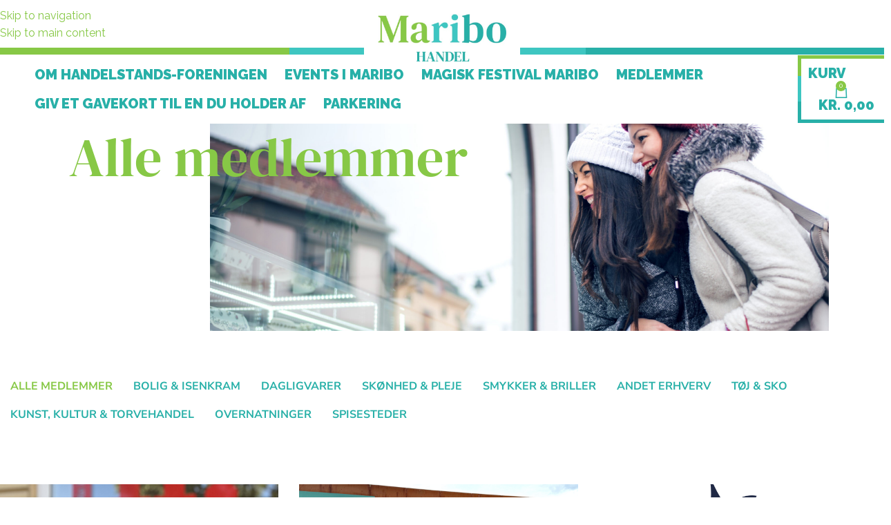

--- FILE ---
content_type: text/html; charset=UTF-8
request_url: https://maribo.dk/medlemskategorier/alle-medlemmer/
body_size: 47551
content:
<!DOCTYPE html>
<html lang="da-DK">
<head>
	<meta charset="UTF-8">
	<link rel="profile" href="https://gmpg.org/xfn/11">
	<link rel="pingback" href="https://maribo.dk/xmlrpc.php">

	<meta name='robots' content='index, follow, max-image-preview:large, max-snippet:-1, max-video-preview:-1' />
	<style>img:is([sizes="auto" i], [sizes^="auto," i]) { contain-intrinsic-size: 3000px 1500px }</style>
	
	<!-- This site is optimized with the Yoast SEO plugin v26.3 - https://yoast.com/wordpress/plugins/seo/ -->
	<title>Alle medlemmer Arkiv | Maribo Handel &amp; Erhverv</title>
	<link rel="canonical" href="https://maribo.dk/medlemskategorier/alle-medlemmer/" />
	<link rel="next" href="https://maribo.dk/medlemskategorier/alle-medlemmer/page/2/" />
	<meta property="og:locale" content="da_DK" />
	<meta property="og:type" content="article" />
	<meta property="og:title" content="Alle medlemmer Arkiv | Maribo Handel &amp; Erhverv" />
	<meta property="og:url" content="https://maribo.dk/medlemskategorier/alle-medlemmer/" />
	<meta property="og:site_name" content="Maribo Handel &amp; Erhverv" />
	<meta name="twitter:card" content="summary_large_image" />
	<script type="application/ld+json" class="yoast-schema-graph">{"@context":"https://schema.org","@graph":[{"@type":"CollectionPage","@id":"https://maribo.dk/medlemskategorier/alle-medlemmer/","url":"https://maribo.dk/medlemskategorier/alle-medlemmer/","name":"Alle medlemmer Arkiv | Maribo Handel &amp; Erhverv","isPartOf":{"@id":"https://maribo.dk/#website"},"breadcrumb":{"@id":"https://maribo.dk/medlemskategorier/alle-medlemmer/#breadcrumb"},"inLanguage":"da-DK"},{"@type":"BreadcrumbList","@id":"https://maribo.dk/medlemskategorier/alle-medlemmer/#breadcrumb","itemListElement":[{"@type":"ListItem","position":1,"name":"Hjem","item":"https://maribo.dk/"},{"@type":"ListItem","position":2,"name":"Alle medlemmer"}]},{"@type":"WebSite","@id":"https://maribo.dk/#website","url":"https://maribo.dk/","name":"Maribo Handel &amp; Erhverv","description":"","publisher":{"@id":"https://maribo.dk/#organization"},"potentialAction":[{"@type":"SearchAction","target":{"@type":"EntryPoint","urlTemplate":"https://maribo.dk/?s={search_term_string}"},"query-input":{"@type":"PropertyValueSpecification","valueRequired":true,"valueName":"search_term_string"}}],"inLanguage":"da-DK"},{"@type":"Organization","@id":"https://maribo.dk/#organization","name":"Maribo Handelstandsforening","url":"https://maribo.dk/","logo":{"@type":"ImageObject","inLanguage":"da-DK","@id":"https://maribo.dk/#/schema/logo/image/","url":"https://maribo.dk/wp-content/uploads/LOGO_MariboHandel_RGB.jpg","contentUrl":"https://maribo.dk/wp-content/uploads/LOGO_MariboHandel_RGB.jpg","width":600,"height":222,"caption":"Maribo Handelstandsforening"},"image":{"@id":"https://maribo.dk/#/schema/logo/image/"},"sameAs":["https://da-dk.facebook.com/nakskovhandelogerhverv/"]}]}</script>
	<!-- / Yoast SEO plugin. -->


<link rel='dns-prefetch' href='//fonts.googleapis.com' />
<link rel="alternate" type="application/rss+xml" title="Maribo Handel &amp; Erhverv &raquo; Feed" href="https://maribo.dk/feed/" />
<link rel="alternate" type="application/rss+xml" title="Maribo Handel &amp; Erhverv &raquo; Alle medlemmer Medlemskategorier Feed" href="https://maribo.dk/medlemskategorier/alle-medlemmer/feed/" />

<link rel='stylesheet' id='wp-block-library-css' href='https://maribo.dk/wp-includes/css/dist/block-library/style.min.css?ver=6.8.3' type='text/css' media='all' />
<style id='woocommerce-events-fooevents-event-listing-style-inline-css' type='text/css'>
/*!***************************************************************************************************************************************************************************************************************************************************************!*\
  !*** css ./node_modules/css-loader/dist/cjs.js??ruleSet[1].rules[4].use[1]!./node_modules/postcss-loader/dist/cjs.js??ruleSet[1].rules[4].use[2]!./node_modules/sass-loader/dist/cjs.js??ruleSet[1].rules[4].use[3]!./src/fooevents-event-listing/style.scss ***!
  \***************************************************************************************************************************************************************************************************************************************************************/
/**
 * The following styles get applied both on the front of your site
 * and in the editor.
 *
 * Replace them with your own styles or remove the file completely.
 */
.wp-block-woocommerce-events-fooevents-event-listing {
  border: 0;
}

.fooevents-event-listing-clear {
  clear: both;
}

/* Event Listing Block */
.fooevents-event-listing-date-month {
  font-size: 0.9em;
  line-height: 1em;
  text-transform: uppercase;
  font-weight: 500;
  padding-top: 0.7em;
  margin: 0;
}

.fooevents-event-listing-date-day {
  font-size: 1.6em;
  font-weight: bold;
  line-height: 1.2em;
}

/* Event Listing Block > List */
.fooevents-event-listing-list-container {
  gap: 1.5em;
  margin-bottom: 1.5em;
  display: grid;
  grid-template-columns: 300px auto;
}

.fooevents-event-listing-list-container.image-right {
  grid-template-columns: auto 300px;
}

.image-right .fooevents-event-listing-list-thumbnail {
  grid-column: 2/3;
  grid-row: 1;
}

.image-right .fooevents-event-listing-list-content {
  grid-column: 1/2;
  grid-row: 1;
}

.fooevents-event-listing-list-container.image-none {
  grid-template-columns: repeat(1, 100%);
}

.fooevents-event-listing-list-seperators h2 {
  padding: 0 0 0.5em 0;
  font-size: 1.2em;
}

#fooevents-event-listing-list h3 {
  margin: 0 0 0.5em;
  padding: 0;
}

#fooevents-event-listing-list img {
  max-width: 100%;
  width: 100%;
  height: auto;
}

#fooevents-event-listing-list .fooevents-event-listing-list-datetime {
  padding: 0;
  margin: 0 0 0.5em;
}

#fooevents-event-listing-list .fooevents-event-listing-list-excerpt {
  margin: 0 0 0.5em;
  padding: 0;
}

#fooevents-event-listing-list .fooevents-event-listing-list-price {
  font-weight: bold;
  padding-right: 1em;
}

#fooevents-event-listing-list .fooevents-event-listing-list-location {
  margin: 0 0 0.5em;
  padding: 0;
}

#fooevents-event-listing-list .fooevents-event-listing-list-stock {
  margin: 0 0 1em;
  padding: 0;
}

#fooevents-event-listing-list .fooevents-event-listing-list-book-now {
  font-weight: bold;
}

#fooevents-event-listing-list .fooevents-event-listing-list-book-now a {
  text-decoration: none;
}

/* Event Listing Block > Compact */
table#fooevents-event-listing-compact {
  width: 100%;
}

table#fooevents-event-listing-compact th {
  text-align: left;
}

#fooevents-event-listing-compact h3 {
  margin-bottom: 0.5em;
  padding: 0;
  margin-block-start: 0;
  font-size: 1.4em;
}

#fooevents-event-listing-compact ul {
  list-style: none;
  margin: 0;
  padding: 0;
  font-size: 0.9em;
}

table#fooevents-event-listing-compact td.date {
  text-align: center;
}

#fooevents-event-listing-compact .fooevents-event-listing-compact-datetime {
  padding: 0 0 0.5em;
  margin: 0;
}

#fooevents-event-listing-compact .fooevents-event-listing-compact-excerpt {
  margin-bottom: 1em;
}

#fooevents-event-listing-compact .fooevents-event-listing-compact-stock {
  margin: 1em 0 0;
  padding: 0;
}

#fooevents-event-listing-compact .fooevents-event-listing-compact-book-now {
  padding: 0;
  margin: 0 0em;
  font-weight: bold;
}

#fooevents-event-listing-compact .fooevents-event-listing-compact-book-now a {
  text-decoration: none;
}

#fooevents-event-listing-compact .fooevents-event-listing-compact-price {
  font-weight: bold;
  margin: 0;
}

#fooevents-event-listing-compact .fooevents-event-listing-compact-price {
  font-weight: bold;
  margin: 0;
}

#fooevents-event-listing-compact .fooevents-event-listing-compact-availability {
  margin: 0;
}

#fooevents-event-listing-compact .fooevents-event-listing-compact-location {
  margin: 0 0 0.5em;
  padding: 0;
}

/* Event Listing Block > Tiled */
#fooevents-event-listing-tiles {
  display: grid;
  gap: 30px;
}

#fooevents-event-listing-tiles h3 {
  margin-bottom: 0.5em;
  padding: 0;
  margin-block-start: 0;
  font-size: 1.2em;
}

#fooevents-event-listing-tiles .event-thumbnail img {
  width: 100%;
  height: auto;
  padding: 0;
  margin: 0 0 1em;
}

#fooevents-event-listing-tiles .fooevents-event-listing-tiles-datetime {
  padding: 0;
  margin: 0 0 0.5em;
}

#fooevents-event-listing-tiles .fooevents-event-listing-tiles-location {
  font-weight: bold;
  margin: 0 0 0.5em;
}

#fooevents-event-listing-tiles .fooevents-event-listing-tiles-excerpt {
  margin: 0 0 1em;
}

#fooevents-event-listing-tiles .fooevents-event-listing-tiles-stock {
  margin: 0 0 1em;
}

#fooevents-event-listing-tiles .fooevents-event-listing-tiles-price {
  font-weight: bold;
  margin: 0;
}

#fooevents-event-listing-tiles .fooevents-event-listing-tiles-availability {
  margin: 0;
}

#fooevents-event-listing-tiles .fooevents-event-listing-book-now {
  font-weight: bold;
  margin: 1em 0 0;
}

#fooevents-event-listing-tiles .fooevents-event-listing-book-now a {
  text-decoration: none;
}

.fooevents-event-listing-tile-number-2 {
  grid-template-columns: repeat(2, calc(50% - 15px));
}

.fooevents-event-listing-tile-number-3 {
  grid-template-columns: repeat(3, calc(33.33% - 20px));
}

.fooevents-event-listing-tile-number-4 {
  grid-template-columns: repeat(4, calc(25% - 22.5px));
}

.fooevents-event-listing-tile-number-5 {
  grid-template-columns: repeat(5, calc(20% - 24px));
}

.fooevents-event-listing-tile-number-6 {
  grid-template-columns: repeat(6, calc(16.66% - 25px));
}

/* Event Icon Styles */
.event-icon {
  display: inline;
  margin: 0.4em 0.4em 0 0;
  padding: 0;
  line-height: 0.8em;
}

.event-icon:before {
  content: "\f469";
  font-family: "dashicons";
  font-size: 1em;
}

.event-icon-calendar:before {
  content: "\f508";
}

@media screen and (max-width: 55em) {
  .fooevents-event-listing-tile-number-5,
  .fooevents-event-listing-tile-number-6 {
    grid-template-columns: repeat(3, calc(33.33% - 20px));
  }
  #fooevents-event-listing-compact td {
    display: block;
    width: 100%;
  }
  table#fooevents-event-listing-compact td.date {
    text-align: left;
  }
}
@media screen and (max-width: 50em) {
  .fooevents-event-listing-tile-number-2,
  .fooevents-event-listing-tile-number-3,
  .fooevents-event-listing-tile-number-4,
  .fooevents-event-listing-tile-number-5,
  .fooevents-event-listing-tile-number-6 {
    grid-template-columns: repeat(3, calc(33.33% - 20px));
  }
}
@media screen and (max-width: 40em) {
  .fooevents-event-listing-tile-number-2,
  .fooevents-event-listing-tile-number-3,
  .fooevents-event-listing-tile-number-4,
  .fooevents-event-listing-tile-number-5,
  .fooevents-event-listing-tile-number-6 {
    grid-template-columns: repeat(2, calc(50% - 15px));
  }
  .fooevents-event-listing-list-container {
    grid-template-columns: repeat(1, 100%);
  }
}
@media screen and (max-width: 30em) {
  .fooevents-event-listing-tile-number-2,
  .fooevents-event-listing-tile-number-3,
  .fooevents-event-listing-tile-number-4,
  .fooevents-event-listing-tile-number-5,
  .fooevents-event-listing-tile-number-6 {
    grid-template-columns: repeat(1, 100%);
  }
}

/*# sourceMappingURL=style-index.css.map*/
</style>
<style id='woocommerce-events-fooevents-event-attendees-style-inline-css' type='text/css'>
/*!*****************************************************************************************************************************************************************************************************************************************************************!*\
  !*** css ./node_modules/css-loader/dist/cjs.js??ruleSet[1].rules[4].use[1]!./node_modules/postcss-loader/dist/cjs.js??ruleSet[1].rules[4].use[2]!./node_modules/sass-loader/dist/cjs.js??ruleSet[1].rules[4].use[3]!./src/fooevents-event-attendees/style.scss ***!
  \*****************************************************************************************************************************************************************************************************************************************************************/
/**
 * The following styles get applied both on the front of your site
 * and in the editor.
 *
 * Replace them with your own styles or remove the file completely.
 */
/*  Attendee Block Grid Styles */
.fooevents-attendees-grid {
  display: grid;
  gap: 30px;
}

.fooevents-attendee-list-grid-2 {
  grid-template-columns: repeat(2, calc(50% - 15px));
}

.fooevents-attendee-list-grid-3 {
  grid-template-columns: repeat(3, calc(33.33% - 20px));
}

.fooevents-attendee-list-grid-4 {
  grid-template-columns: repeat(4, calc(25% - 22.5px));
}

.fooevents-attendee-list-grid-5 {
  grid-template-columns: repeat(5, calc(20% - 24px));
}

.fooevents-attendee-list-grid-6 {
  grid-template-columns: repeat(6, calc(16.66% - 25px));
}

.fooevents-attendee-list-grid-7 {
  grid-template-columns: repeat(7, calc(14.28% - 25.7142857143px));
}

.fooevents-attendee-list-grid-8 {
  grid-template-columns: repeat(8, calc(12.5% - 26.25px));
}

.fooevents-attendees-grid .fooevents-attendee {
  margin-bottom: 1em;
  text-align: center;
  line-height: 1.3em;
}

.fooevents-attendees:after,
.fooevents-attendee-list-clear {
  clear: both;
  content: "";
  display: block;
}

.fooevents-attendees-grid .fooevents-attendee img {
  border-radius: 100%;
  max-width: 90%;
  margin: 0 0 0.5em;
  display: inline-block;
}

.fooevents-attendees-grid .fooevents-attendee-info-name {
  font-weight: bold;
}

.fooevents-attendees-grid .fooevents-attendee-info-designation,
.fooevents-attendees-grid .fooevents-attendee-info-company,
.fooevents-attendees-grid .fooevents-attendee-info-telephone,
.fooevents-attendees-grid .fooevents-attendee-info-email,
.fooevents-attendees-grid .fooevents-attendee-info-signup {
  font-size: 0.8em;
}

.fooevents-attendees-grid .fooevents-attendee-info-designation {
  font-weight: 600;
}

.fooevents-attendees-grid-total {
  padding: 1em 0;
  text-align: center;
}

/* Attendee Block Name Styles */
.fooevents-attendee strong {
  font-size: 0.9em;
  font-weight: 600;
}

/* Attendee Block Pictures Styles */
.fooevents-attendees-pictures .fooevents-attendee {
  float: left;
  text-align: center;
  line-height: 1.3em;
  margin: 0 0 0 -0.8em;
}

.fooevents-attendees-pictures .fooevents-attendee img {
  max-width: 100%;
}

.fooevents-attendees-pictures .fooevents-attendee-size-large {
  width: 6em;
}

.fooevents-attendees-pictures .fooevents-attendee-size-large img {
  border: solid 4px #fff;
  width: 6em;
}

.fooevents-attendees-pictures .fooevents-attendee-size-medium {
  width: 3.5em;
}

.fooevents-attendees-pictures .fooevents-attendee-size-medium img {
  border: solid 3px #fff;
  width: 3.5em;
}

.fooevents-attendees-pictures .fooevents-attendee-size-small {
  width: 2.5em;
}

.fooevents-attendees-pictures .fooevents-attendee-size-small img {
  border: solid 2px #fff;
  width: 2.5em;
}

#fooevents-attendee-list-compact .fooevents-attendee-large img {
  max-width: 6em;
}

#fooevents-attendee-list-compact .fooevents-attendee-medium img {
  max-width: 3.5em;
}

#fooevents-attendee-list-compact .fooevents-attendee-small img {
  max-width: 2.5em;
}

.fooevents-attendees-pictures .fooevents-attendee-0 {
  margin: 0;
}

/* Attendee Block List Styles */
.fooevents-attendees-list img {
  border-radius: 100%;
  max-width: 90%;
  margin: 0 0 0.5em;
}

.fooevents-attendees-list-total {
  padding: 1em 0;
  text-align: left;
}

/* Attendee Block Image Styles */
.fooevents-attendees-pictures .fooevents-attendee img {
  border-radius: 100%;
  max-width: 100%;
  margin: 0 0 0.5em;
}

/* Responsive Styles */
@media screen and (max-width: 55em) {
  .fooevents-attendee-list-grid-5,
  .fooevents-attendee-list-grid-6,
  .fooevents-attendee-list-grid-7,
  .fooevents-attendee-list-grid-8 {
    grid-template-columns: repeat(5, calc(20% - 24px));
  }
}
@media screen and (max-width: 50em) {
  .fooevents-attendee-list-grid-5,
  .fooevents-attendee-list-grid-6,
  .fooevents-attendee-list-grid-7,
  .fooevents-attendee-list-grid-8 {
    grid-template-columns: repeat(4, calc(25% - 22.5px));
  }
}
@media screen and (max-width: 40em) {
  .fooevents-attendee-list-grid-4,
  .fooevents-attendee-list-grid-5,
  .fooevents-attendee-list-grid-6,
  .fooevents-attendee-list-grid-7,
  .fooevents-attendee-list-grid-8 {
    grid-template-columns: repeat(3, calc(33.33% - 20px));
  }
  #fooevents-attendee-list-compact th {
    display: none;
  }
  #fooevents-attendee-list-compact td {
    display: block;
    width: 100%;
  }
}
@media screen and (max-width: 30em) {
  .fooevents-attendee-list-grid-3,
  .fooevents-attendee-list-grid-4,
  .fooevents-attendee-list-grid-5,
  .fooevents-attendee-list-grid-6,
  .fooevents-attendee-list-grid-7,
  .fooevents-attendee-list-grid-8 {
    grid-template-columns: repeat(2, calc(50% - 15px));
  }
}

/*# sourceMappingURL=style-index.css.map*/
</style>
<style id='safe-svg-svg-icon-style-inline-css' type='text/css'>
.safe-svg-cover{text-align:center}.safe-svg-cover .safe-svg-inside{display:inline-block;max-width:100%}.safe-svg-cover svg{fill:currentColor;height:100%;max-height:100%;max-width:100%;width:100%}

</style>
<link rel='stylesheet' id='jet-engine-frontend-css' href='https://maribo.dk/wp-content/plugins/jet-engine/assets/css/frontend.css?ver=3.7.9.1' type='text/css' media='all' />
<style id='global-styles-inline-css' type='text/css'>
:root{--wp--preset--aspect-ratio--square: 1;--wp--preset--aspect-ratio--4-3: 4/3;--wp--preset--aspect-ratio--3-4: 3/4;--wp--preset--aspect-ratio--3-2: 3/2;--wp--preset--aspect-ratio--2-3: 2/3;--wp--preset--aspect-ratio--16-9: 16/9;--wp--preset--aspect-ratio--9-16: 9/16;--wp--preset--color--black: #000000;--wp--preset--color--cyan-bluish-gray: #abb8c3;--wp--preset--color--white: #ffffff;--wp--preset--color--pale-pink: #f78da7;--wp--preset--color--vivid-red: #cf2e2e;--wp--preset--color--luminous-vivid-orange: #ff6900;--wp--preset--color--luminous-vivid-amber: #fcb900;--wp--preset--color--light-green-cyan: #7bdcb5;--wp--preset--color--vivid-green-cyan: #00d084;--wp--preset--color--pale-cyan-blue: #8ed1fc;--wp--preset--color--vivid-cyan-blue: #0693e3;--wp--preset--color--vivid-purple: #9b51e0;--wp--preset--gradient--vivid-cyan-blue-to-vivid-purple: linear-gradient(135deg,rgba(6,147,227,1) 0%,rgb(155,81,224) 100%);--wp--preset--gradient--light-green-cyan-to-vivid-green-cyan: linear-gradient(135deg,rgb(122,220,180) 0%,rgb(0,208,130) 100%);--wp--preset--gradient--luminous-vivid-amber-to-luminous-vivid-orange: linear-gradient(135deg,rgba(252,185,0,1) 0%,rgba(255,105,0,1) 100%);--wp--preset--gradient--luminous-vivid-orange-to-vivid-red: linear-gradient(135deg,rgba(255,105,0,1) 0%,rgb(207,46,46) 100%);--wp--preset--gradient--very-light-gray-to-cyan-bluish-gray: linear-gradient(135deg,rgb(238,238,238) 0%,rgb(169,184,195) 100%);--wp--preset--gradient--cool-to-warm-spectrum: linear-gradient(135deg,rgb(74,234,220) 0%,rgb(151,120,209) 20%,rgb(207,42,186) 40%,rgb(238,44,130) 60%,rgb(251,105,98) 80%,rgb(254,248,76) 100%);--wp--preset--gradient--blush-light-purple: linear-gradient(135deg,rgb(255,206,236) 0%,rgb(152,150,240) 100%);--wp--preset--gradient--blush-bordeaux: linear-gradient(135deg,rgb(254,205,165) 0%,rgb(254,45,45) 50%,rgb(107,0,62) 100%);--wp--preset--gradient--luminous-dusk: linear-gradient(135deg,rgb(255,203,112) 0%,rgb(199,81,192) 50%,rgb(65,88,208) 100%);--wp--preset--gradient--pale-ocean: linear-gradient(135deg,rgb(255,245,203) 0%,rgb(182,227,212) 50%,rgb(51,167,181) 100%);--wp--preset--gradient--electric-grass: linear-gradient(135deg,rgb(202,248,128) 0%,rgb(113,206,126) 100%);--wp--preset--gradient--midnight: linear-gradient(135deg,rgb(2,3,129) 0%,rgb(40,116,252) 100%);--wp--preset--font-size--small: 13px;--wp--preset--font-size--medium: 20px;--wp--preset--font-size--large: 36px;--wp--preset--font-size--x-large: 42px;--wp--preset--spacing--20: 0.44rem;--wp--preset--spacing--30: 0.67rem;--wp--preset--spacing--40: 1rem;--wp--preset--spacing--50: 1.5rem;--wp--preset--spacing--60: 2.25rem;--wp--preset--spacing--70: 3.38rem;--wp--preset--spacing--80: 5.06rem;--wp--preset--shadow--natural: 6px 6px 9px rgba(0, 0, 0, 0.2);--wp--preset--shadow--deep: 12px 12px 50px rgba(0, 0, 0, 0.4);--wp--preset--shadow--sharp: 6px 6px 0px rgba(0, 0, 0, 0.2);--wp--preset--shadow--outlined: 6px 6px 0px -3px rgba(255, 255, 255, 1), 6px 6px rgba(0, 0, 0, 1);--wp--preset--shadow--crisp: 6px 6px 0px rgba(0, 0, 0, 1);}:where(body) { margin: 0; }.wp-site-blocks > .alignleft { float: left; margin-right: 2em; }.wp-site-blocks > .alignright { float: right; margin-left: 2em; }.wp-site-blocks > .aligncenter { justify-content: center; margin-left: auto; margin-right: auto; }:where(.is-layout-flex){gap: 0.5em;}:where(.is-layout-grid){gap: 0.5em;}.is-layout-flow > .alignleft{float: left;margin-inline-start: 0;margin-inline-end: 2em;}.is-layout-flow > .alignright{float: right;margin-inline-start: 2em;margin-inline-end: 0;}.is-layout-flow > .aligncenter{margin-left: auto !important;margin-right: auto !important;}.is-layout-constrained > .alignleft{float: left;margin-inline-start: 0;margin-inline-end: 2em;}.is-layout-constrained > .alignright{float: right;margin-inline-start: 2em;margin-inline-end: 0;}.is-layout-constrained > .aligncenter{margin-left: auto !important;margin-right: auto !important;}.is-layout-constrained > :where(:not(.alignleft):not(.alignright):not(.alignfull)){margin-left: auto !important;margin-right: auto !important;}body .is-layout-flex{display: flex;}.is-layout-flex{flex-wrap: wrap;align-items: center;}.is-layout-flex > :is(*, div){margin: 0;}body .is-layout-grid{display: grid;}.is-layout-grid > :is(*, div){margin: 0;}body{padding-top: 0px;padding-right: 0px;padding-bottom: 0px;padding-left: 0px;}a:where(:not(.wp-element-button)){text-decoration: none;}:root :where(.wp-element-button, .wp-block-button__link){background-color: #32373c;border-width: 0;color: #fff;font-family: inherit;font-size: inherit;line-height: inherit;padding: calc(0.667em + 2px) calc(1.333em + 2px);text-decoration: none;}.has-black-color{color: var(--wp--preset--color--black) !important;}.has-cyan-bluish-gray-color{color: var(--wp--preset--color--cyan-bluish-gray) !important;}.has-white-color{color: var(--wp--preset--color--white) !important;}.has-pale-pink-color{color: var(--wp--preset--color--pale-pink) !important;}.has-vivid-red-color{color: var(--wp--preset--color--vivid-red) !important;}.has-luminous-vivid-orange-color{color: var(--wp--preset--color--luminous-vivid-orange) !important;}.has-luminous-vivid-amber-color{color: var(--wp--preset--color--luminous-vivid-amber) !important;}.has-light-green-cyan-color{color: var(--wp--preset--color--light-green-cyan) !important;}.has-vivid-green-cyan-color{color: var(--wp--preset--color--vivid-green-cyan) !important;}.has-pale-cyan-blue-color{color: var(--wp--preset--color--pale-cyan-blue) !important;}.has-vivid-cyan-blue-color{color: var(--wp--preset--color--vivid-cyan-blue) !important;}.has-vivid-purple-color{color: var(--wp--preset--color--vivid-purple) !important;}.has-black-background-color{background-color: var(--wp--preset--color--black) !important;}.has-cyan-bluish-gray-background-color{background-color: var(--wp--preset--color--cyan-bluish-gray) !important;}.has-white-background-color{background-color: var(--wp--preset--color--white) !important;}.has-pale-pink-background-color{background-color: var(--wp--preset--color--pale-pink) !important;}.has-vivid-red-background-color{background-color: var(--wp--preset--color--vivid-red) !important;}.has-luminous-vivid-orange-background-color{background-color: var(--wp--preset--color--luminous-vivid-orange) !important;}.has-luminous-vivid-amber-background-color{background-color: var(--wp--preset--color--luminous-vivid-amber) !important;}.has-light-green-cyan-background-color{background-color: var(--wp--preset--color--light-green-cyan) !important;}.has-vivid-green-cyan-background-color{background-color: var(--wp--preset--color--vivid-green-cyan) !important;}.has-pale-cyan-blue-background-color{background-color: var(--wp--preset--color--pale-cyan-blue) !important;}.has-vivid-cyan-blue-background-color{background-color: var(--wp--preset--color--vivid-cyan-blue) !important;}.has-vivid-purple-background-color{background-color: var(--wp--preset--color--vivid-purple) !important;}.has-black-border-color{border-color: var(--wp--preset--color--black) !important;}.has-cyan-bluish-gray-border-color{border-color: var(--wp--preset--color--cyan-bluish-gray) !important;}.has-white-border-color{border-color: var(--wp--preset--color--white) !important;}.has-pale-pink-border-color{border-color: var(--wp--preset--color--pale-pink) !important;}.has-vivid-red-border-color{border-color: var(--wp--preset--color--vivid-red) !important;}.has-luminous-vivid-orange-border-color{border-color: var(--wp--preset--color--luminous-vivid-orange) !important;}.has-luminous-vivid-amber-border-color{border-color: var(--wp--preset--color--luminous-vivid-amber) !important;}.has-light-green-cyan-border-color{border-color: var(--wp--preset--color--light-green-cyan) !important;}.has-vivid-green-cyan-border-color{border-color: var(--wp--preset--color--vivid-green-cyan) !important;}.has-pale-cyan-blue-border-color{border-color: var(--wp--preset--color--pale-cyan-blue) !important;}.has-vivid-cyan-blue-border-color{border-color: var(--wp--preset--color--vivid-cyan-blue) !important;}.has-vivid-purple-border-color{border-color: var(--wp--preset--color--vivid-purple) !important;}.has-vivid-cyan-blue-to-vivid-purple-gradient-background{background: var(--wp--preset--gradient--vivid-cyan-blue-to-vivid-purple) !important;}.has-light-green-cyan-to-vivid-green-cyan-gradient-background{background: var(--wp--preset--gradient--light-green-cyan-to-vivid-green-cyan) !important;}.has-luminous-vivid-amber-to-luminous-vivid-orange-gradient-background{background: var(--wp--preset--gradient--luminous-vivid-amber-to-luminous-vivid-orange) !important;}.has-luminous-vivid-orange-to-vivid-red-gradient-background{background: var(--wp--preset--gradient--luminous-vivid-orange-to-vivid-red) !important;}.has-very-light-gray-to-cyan-bluish-gray-gradient-background{background: var(--wp--preset--gradient--very-light-gray-to-cyan-bluish-gray) !important;}.has-cool-to-warm-spectrum-gradient-background{background: var(--wp--preset--gradient--cool-to-warm-spectrum) !important;}.has-blush-light-purple-gradient-background{background: var(--wp--preset--gradient--blush-light-purple) !important;}.has-blush-bordeaux-gradient-background{background: var(--wp--preset--gradient--blush-bordeaux) !important;}.has-luminous-dusk-gradient-background{background: var(--wp--preset--gradient--luminous-dusk) !important;}.has-pale-ocean-gradient-background{background: var(--wp--preset--gradient--pale-ocean) !important;}.has-electric-grass-gradient-background{background: var(--wp--preset--gradient--electric-grass) !important;}.has-midnight-gradient-background{background: var(--wp--preset--gradient--midnight) !important;}.has-small-font-size{font-size: var(--wp--preset--font-size--small) !important;}.has-medium-font-size{font-size: var(--wp--preset--font-size--medium) !important;}.has-large-font-size{font-size: var(--wp--preset--font-size--large) !important;}.has-x-large-font-size{font-size: var(--wp--preset--font-size--x-large) !important;}
:where(.wp-block-post-template.is-layout-flex){gap: 1.25em;}:where(.wp-block-post-template.is-layout-grid){gap: 1.25em;}
:where(.wp-block-columns.is-layout-flex){gap: 2em;}:where(.wp-block-columns.is-layout-grid){gap: 2em;}
:root :where(.wp-block-pullquote){font-size: 1.5em;line-height: 1.6;}
</style>
<link rel='stylesheet' id='fooevents-seating-style-css' href='https://maribo.dk/wp-content/plugins/fooevents_seating/css/seating.css?ver=1.4.9' type='text/css' media='all' />
<link rel='stylesheet' id='dashicons-css' href='https://maribo.dk/wp-includes/css/dashicons.min.css?ver=6.8.3' type='text/css' media='all' />
<link rel='stylesheet' id='wp-jquery-ui-dialog-css' href='https://maribo.dk/wp-includes/css/jquery-ui-dialog.min.css?ver=6.8.3' type='text/css' media='all' />
<style id='woocommerce-inline-inline-css' type='text/css'>
.woocommerce form .form-row .required { visibility: visible; }
</style>
<link rel='stylesheet' id='wpsl-styles-css' href='https://maribo.dk/wp-content/plugins/wp-store-locator/css/styles.min.css?ver=2.2.261' type='text/css' media='all' />
<link rel='stylesheet' id='elementor-frontend-css' href='https://maribo.dk/wp-content/plugins/elementor/assets/css/frontend.min.css?ver=3.33.0' type='text/css' media='all' />
<link rel='stylesheet' id='widget-image-css' href='https://maribo.dk/wp-content/plugins/elementor/assets/css/widget-image.min.css?ver=3.33.0' type='text/css' media='all' />
<link rel='stylesheet' id='widget-heading-css' href='https://maribo.dk/wp-content/plugins/elementor/assets/css/widget-heading.min.css?ver=3.33.0' type='text/css' media='all' />
<link rel='stylesheet' id='widget-spacer-css' href='https://maribo.dk/wp-content/plugins/elementor/assets/css/widget-spacer.min.css?ver=3.33.0' type='text/css' media='all' />
<link rel='stylesheet' id='jet-blocks-css' href='https://maribo.dk/wp-content/uploads/elementor/css/custom-jet-blocks.css?ver=1.3.21' type='text/css' media='all' />
<link rel='stylesheet' id='elementor-icons-css' href='https://maribo.dk/wp-content/plugins/elementor/assets/lib/eicons/css/elementor-icons.min.css?ver=5.44.0' type='text/css' media='all' />
<link rel='stylesheet' id='elementor-post-433-css' href='https://maribo.dk/wp-content/uploads/elementor/css/post-433.css?ver=1763114432' type='text/css' media='all' />
<link rel='stylesheet' id='jet-tricks-frontend-css' href='https://maribo.dk/wp-content/plugins/jet-tricks/assets/css/jet-tricks-frontend.css?ver=1.5.9' type='text/css' media='all' />
<link rel='stylesheet' id='elementor-post-103-css' href='https://maribo.dk/wp-content/uploads/elementor/css/post-103.css?ver=1763114432' type='text/css' media='all' />
<link rel='stylesheet' id='elementor-post-4483-css' href='https://maribo.dk/wp-content/uploads/elementor/css/post-4483.css?ver=1763114465' type='text/css' media='all' />
<link rel='stylesheet' id='elementor-post-418-css' href='https://maribo.dk/wp-content/uploads/elementor/css/post-418.css?ver=1763114465' type='text/css' media='all' />
<link rel='stylesheet' id='evcal_google_fonts-css' href='https://fonts.googleapis.com/css?family=Noto+Sans%3A400%2C400italic%2C700%7CPoppins%3A700%2C800%2C900&#038;subset=latin%2Clatin-ext&#038;ver=4.9.12' type='text/css' media='all' />
<link rel='stylesheet' id='evcal_cal_default-css' href='//maribo.dk/wp-content/plugins/eventON/assets/css/eventon_styles.css?ver=4.9.12' type='text/css' media='all' />
<link rel='stylesheet' id='evo_font_icons-css' href='//maribo.dk/wp-content/plugins/eventON/assets/fonts/all.css?ver=4.9.12' type='text/css' media='all' />
<link rel='stylesheet' id='eventon_dynamic_styles-css' href='//maribo.dk/wp-content/plugins/eventON/assets/css/eventon_dynamic_styles.css?ver=4.9.12' type='text/css' media='all' />
<link rel='stylesheet' id='jet-elements-css' href='https://maribo.dk/wp-content/plugins/jet-elements/assets/css/jet-elements.css?ver=2.7.12.1' type='text/css' media='all' />
<link rel='stylesheet' id='jquery-chosen-css' href='https://maribo.dk/wp-content/plugins/jet-search/assets/lib/chosen/chosen.min.css?ver=1.8.7' type='text/css' media='all' />
<link rel='stylesheet' id='jet-search-css' href='https://maribo.dk/wp-content/plugins/jet-search/assets/css/jet-search.css?ver=3.5.15' type='text/css' media='all' />
<link rel='stylesheet' id='wd-style-base-css' href='https://maribo.dk/wp-content/themes/woodmart/css/parts/base.min.css?ver=8.3.4' type='text/css' media='all' />
<link rel='stylesheet' id='wd-helpers-wpb-elem-css' href='https://maribo.dk/wp-content/themes/woodmart/css/parts/helpers-wpb-elem.min.css?ver=8.3.4' type='text/css' media='all' />
<link rel='stylesheet' id='wd-lazy-loading-css' href='https://maribo.dk/wp-content/themes/woodmart/css/parts/opt-lazy-load.min.css?ver=8.3.4' type='text/css' media='all' />
<link rel='stylesheet' id='wd-elementor-base-css' href='https://maribo.dk/wp-content/themes/woodmart/css/parts/int-elem-base.min.css?ver=8.3.4' type='text/css' media='all' />
<link rel='stylesheet' id='wd-elementor-pro-base-css' href='https://maribo.dk/wp-content/themes/woodmart/css/parts/int-elementor-pro.min.css?ver=8.3.4' type='text/css' media='all' />
<link rel='stylesheet' id='wd-int-wordfence-css' href='https://maribo.dk/wp-content/themes/woodmart/css/parts/int-wordfence.min.css?ver=8.3.4' type='text/css' media='all' />
<link rel='stylesheet' id='wd-woocommerce-base-css' href='https://maribo.dk/wp-content/themes/woodmart/css/parts/woocommerce-base.min.css?ver=8.3.4' type='text/css' media='all' />
<link rel='stylesheet' id='wd-mod-star-rating-css' href='https://maribo.dk/wp-content/themes/woodmart/css/parts/mod-star-rating.min.css?ver=8.3.4' type='text/css' media='all' />
<link rel='stylesheet' id='wd-woocommerce-block-notices-css' href='https://maribo.dk/wp-content/themes/woodmart/css/parts/woo-mod-block-notices.min.css?ver=8.3.4' type='text/css' media='all' />
<link rel='stylesheet' id='wd-wp-blocks-css' href='https://maribo.dk/wp-content/themes/woodmart/css/parts/wp-blocks.min.css?ver=8.3.4' type='text/css' media='all' />
<link rel='stylesheet' id='child-style-css' href='https://maribo.dk/wp-content/themes/woodmart-child/style.css?ver=8.3.4' type='text/css' media='all' />
<link rel='stylesheet' id='wd-header-base-css' href='https://maribo.dk/wp-content/themes/woodmart/css/parts/header-base.min.css?ver=8.3.4' type='text/css' media='all' />
<link rel='stylesheet' id='wd-mod-tools-css' href='https://maribo.dk/wp-content/themes/woodmart/css/parts/mod-tools.min.css?ver=8.3.4' type='text/css' media='all' />
<link rel='stylesheet' id='wd-header-cart-side-css' href='https://maribo.dk/wp-content/themes/woodmart/css/parts/header-el-cart-side.min.css?ver=8.3.4' type='text/css' media='all' />
<link rel='stylesheet' id='wd-header-cart-css' href='https://maribo.dk/wp-content/themes/woodmart/css/parts/header-el-cart.min.css?ver=8.3.4' type='text/css' media='all' />
<link rel='stylesheet' id='wd-widget-shopping-cart-css' href='https://maribo.dk/wp-content/themes/woodmart/css/parts/woo-widget-shopping-cart.min.css?ver=8.3.4' type='text/css' media='all' />
<link rel='stylesheet' id='wd-widget-product-list-css' href='https://maribo.dk/wp-content/themes/woodmart/css/parts/woo-widget-product-list.min.css?ver=8.3.4' type='text/css' media='all' />
<link rel='stylesheet' id='wd-header-elements-base-css' href='https://maribo.dk/wp-content/themes/woodmart/css/parts/header-el-base.min.css?ver=8.3.4' type='text/css' media='all' />
<link rel='stylesheet' id='wd-social-icons-css' href='https://maribo.dk/wp-content/themes/woodmart/css/parts/el-social-icons.min.css?ver=8.3.4' type='text/css' media='all' />
<link rel='stylesheet' id='wd-header-mobile-nav-dropdown-css' href='https://maribo.dk/wp-content/themes/woodmart/css/parts/header-el-mobile-nav-dropdown.min.css?ver=8.3.4' type='text/css' media='all' />
<link rel='stylesheet' id='wd-page-title-css' href='https://maribo.dk/wp-content/themes/woodmart/css/parts/page-title.min.css?ver=8.3.4' type='text/css' media='all' />
<link rel='stylesheet' id='wd-footer-base-css' href='https://maribo.dk/wp-content/themes/woodmart/css/parts/footer-base.min.css?ver=8.3.4' type='text/css' media='all' />
<link rel='stylesheet' id='wd-scroll-top-css' href='https://maribo.dk/wp-content/themes/woodmart/css/parts/opt-scrolltotop.min.css?ver=8.3.4' type='text/css' media='all' />
<link rel='stylesheet' id='xts-google-fonts-css' href='https://fonts.googleapis.com/css?family=Raleway%3A400%2C600%2C500%2C900%7CDM+Serif+Text%3A400&#038;ver=8.3.4' type='text/css' media='all' />
<link rel='stylesheet' id='elementor-gf-local-roboto-css' href='https://maribo.dk/wp-content/uploads/elementor/google-fonts/css/roboto.css?ver=1746536199' type='text/css' media='all' />
<link rel='stylesheet' id='elementor-gf-local-robotoslab-css' href='https://maribo.dk/wp-content/uploads/elementor/google-fonts/css/robotoslab.css?ver=1746536201' type='text/css' media='all' />
<link rel='stylesheet' id='elementor-gf-local-dmserifdisplay-css' href='https://maribo.dk/wp-content/uploads/elementor/google-fonts/css/dmserifdisplay.css?ver=1746536963' type='text/css' media='all' />
<link rel='stylesheet' id='elementor-gf-local-nunitosans-css' href='https://maribo.dk/wp-content/uploads/elementor/google-fonts/css/nunitosans.css?ver=1746536204' type='text/css' media='all' />
<link rel='stylesheet' id='elementor-icons-shared-0-css' href='https://maribo.dk/wp-content/plugins/elementor/assets/lib/font-awesome/css/fontawesome.min.css?ver=5.15.3' type='text/css' media='all' />
<link rel='stylesheet' id='elementor-icons-fa-solid-css' href='https://maribo.dk/wp-content/plugins/elementor/assets/lib/font-awesome/css/solid.min.css?ver=5.15.3' type='text/css' media='all' />
<script type="text/javascript" src="https://maribo.dk/wp-includes/js/jquery/jquery.min.js?ver=3.7.1" id="jquery-core-js"></script>
<script type="text/javascript" src="https://maribo.dk/wp-includes/js/jquery/jquery-migrate.min.js?ver=3.4.1" id="jquery-migrate-js"></script>
<script type="text/javascript" src="https://maribo.dk/wp-includes/js/imagesloaded.min.js?ver=6.8.3" id="imagesLoaded-js"></script>
<script type="text/javascript" src="https://maribo.dk/wp-content/plugins/woocommerce/assets/js/jquery-blockui/jquery.blockUI.min.js?ver=2.7.0-wc.10.3.5" id="wc-jquery-blockui-js" defer="defer" data-wp-strategy="defer"></script>
<script type="text/javascript" id="wc-add-to-cart-js-extra">
/* <![CDATA[ */
var wc_add_to_cart_params = {"ajax_url":"\/wp-admin\/admin-ajax.php","wc_ajax_url":"\/?wc-ajax=%%endpoint%%","i18n_view_cart":"Se kurv","cart_url":"https:\/\/maribo.dk\/kurv\/","is_cart":"","cart_redirect_after_add":"no"};
/* ]]> */
</script>
<script type="text/javascript" src="https://maribo.dk/wp-content/plugins/woocommerce/assets/js/frontend/add-to-cart.min.js?ver=10.3.5" id="wc-add-to-cart-js" defer="defer" data-wp-strategy="defer"></script>
<script type="text/javascript" src="https://maribo.dk/wp-content/plugins/woocommerce/assets/js/js-cookie/js.cookie.min.js?ver=2.1.4-wc.10.3.5" id="wc-js-cookie-js" defer="defer" data-wp-strategy="defer"></script>
<script type="text/javascript" id="woocommerce-js-extra">
/* <![CDATA[ */
var woocommerce_params = {"ajax_url":"\/wp-admin\/admin-ajax.php","wc_ajax_url":"\/?wc-ajax=%%endpoint%%","i18n_password_show":"Vis adgangskode","i18n_password_hide":"Skjul adgangskode"};
/* ]]> */
</script>
<script type="text/javascript" src="https://maribo.dk/wp-content/plugins/woocommerce/assets/js/frontend/woocommerce.min.js?ver=10.3.5" id="woocommerce-js" defer="defer" data-wp-strategy="defer"></script>
<script type="text/javascript" src="https://maribo.dk/wp-content/themes/woodmart/js/libs/device.min.js?ver=8.3.4" id="wd-device-library-js"></script>
<script type="text/javascript" src="https://maribo.dk/wp-content/themes/woodmart/js/scripts/global/scrollBar.min.js?ver=8.3.4" id="wd-scrollbar-js"></script>
<link rel="https://api.w.org/" href="https://maribo.dk/wp-json/" /><link rel="alternate" title="JSON" type="application/json" href="https://maribo.dk/wp-json/wp/v2/medlemskategorier/58" /><link rel="EditURI" type="application/rsd+xml" title="RSD" href="https://maribo.dk/xmlrpc.php?rsd" />
<meta name="generator" content="WordPress 6.8.3" />
<meta name="generator" content="WooCommerce 10.3.5" />
<meta name="google-site-verification" content="VRuwEBZC-SzxVP5OtUOD9Du2qsSE5RWRnxp7l7iBVOk" />
<script id="CookieConsent" src="https://policy.app.cookieinformation.com/uc.js"
    data-culture="DA" type="text/javascript"></script>
<meta name="facebook-domain-verification" content="c7eqcpzolcoh4xv0xj3mvz7j8xnk7s" />
<meta name="theme-color" content="rgb(40,170,157)">					<meta name="viewport" content="width=device-width, initial-scale=1.0, maximum-scale=1.0, user-scalable=no">
										<noscript><style>.woocommerce-product-gallery{ opacity: 1 !important; }</style></noscript>
	<meta name="generator" content="Elementor 3.33.0; features: additional_custom_breakpoints; settings: css_print_method-external, google_font-enabled, font_display-auto">
			<style>
				.e-con.e-parent:nth-of-type(n+4):not(.e-lazyloaded):not(.e-no-lazyload),
				.e-con.e-parent:nth-of-type(n+4):not(.e-lazyloaded):not(.e-no-lazyload) * {
					background-image: none !important;
				}
				@media screen and (max-height: 1024px) {
					.e-con.e-parent:nth-of-type(n+3):not(.e-lazyloaded):not(.e-no-lazyload),
					.e-con.e-parent:nth-of-type(n+3):not(.e-lazyloaded):not(.e-no-lazyload) * {
						background-image: none !important;
					}
				}
				@media screen and (max-height: 640px) {
					.e-con.e-parent:nth-of-type(n+2):not(.e-lazyloaded):not(.e-no-lazyload),
					.e-con.e-parent:nth-of-type(n+2):not(.e-lazyloaded):not(.e-no-lazyload) * {
						background-image: none !important;
					}
				}
			</style>
			<link rel="icon" href="https://maribo.dk/wp-content/uploads/cropped-favicon-maribo-32x32.png" sizes="32x32" />
<link rel="icon" href="https://maribo.dk/wp-content/uploads/cropped-favicon-maribo-192x192.png" sizes="192x192" />
<link rel="apple-touch-icon" href="https://maribo.dk/wp-content/uploads/cropped-favicon-maribo-180x180.png" />
<meta name="msapplication-TileImage" content="https://maribo.dk/wp-content/uploads/cropped-favicon-maribo-270x270.png" />
<style>
		
		</style>			<style id="wd-style-default_header-css" data-type="wd-style-default_header">
				:root{
	--wd-top-bar-h: 79px;
	--wd-top-bar-sm-h: 60px;
	--wd-top-bar-sticky-h: .00001px;
	--wd-top-bar-brd-w: .00001px;

	--wd-header-general-h: 100px;
	--wd-header-general-sm-h: 70px;
	--wd-header-general-sticky-h: .00001px;
	--wd-header-general-brd-w: .00001px;

	--wd-header-bottom-h: 50px;
	--wd-header-bottom-sm-h: .00001px;
	--wd-header-bottom-sticky-h: .00001px;
	--wd-header-bottom-brd-w: .00001px;

	--wd-header-clone-h: .00001px;

	--wd-header-brd-w: calc(var(--wd-top-bar-brd-w) + var(--wd-header-general-brd-w) + var(--wd-header-bottom-brd-w));
	--wd-header-h: calc(var(--wd-top-bar-h) + var(--wd-header-general-h) + var(--wd-header-bottom-h) + var(--wd-header-brd-w));
	--wd-header-sticky-h: calc(var(--wd-top-bar-sticky-h) + var(--wd-header-general-sticky-h) + var(--wd-header-bottom-sticky-h) + var(--wd-header-clone-h) + var(--wd-header-brd-w));
	--wd-header-sm-h: calc(var(--wd-top-bar-sm-h) + var(--wd-header-general-sm-h) + var(--wd-header-bottom-sm-h) + var(--wd-header-brd-w));
}

.whb-top-bar .wd-dropdown {
	margin-top: 18.5px;
}

.whb-top-bar .wd-dropdown:after {
	height: 29.5px;
}






.whb-header-bottom .wd-dropdown {
	margin-top: 4px;
}

.whb-header-bottom .wd-dropdown:after {
	height: 15px;
}



		
.whb-top-bar {
	background-color: rgba(255, 255, 255, 1);
}

.whb-general-header {
	border-bottom-width: 0px;border-bottom-style: solid;
}
			</style>
						<style id="wd-style-theme_settings_default-css" data-type="wd-style-theme_settings_default">
				@font-face {
	font-weight: normal;
	font-style: normal;
	font-family: "woodmart-font";
	src: url("//maribo.dk/wp-content/themes/woodmart/fonts/woodmart-font-1-400.woff2?v=8.3.4") format("woff2");
}

@font-face {
	font-family: "star";
	font-weight: 400;
	font-style: normal;
	src: url("//maribo.dk/wp-content/plugins/woocommerce/assets/fonts/star.eot?#iefix") format("embedded-opentype"), url("//maribo.dk/wp-content/plugins/woocommerce/assets/fonts/star.woff") format("woff"), url("//maribo.dk/wp-content/plugins/woocommerce/assets/fonts/star.ttf") format("truetype"), url("//maribo.dk/wp-content/plugins/woocommerce/assets/fonts/star.svg#star") format("svg");
}

@font-face {
	font-family: "WooCommerce";
	font-weight: 400;
	font-style: normal;
	src: url("//maribo.dk/wp-content/plugins/woocommerce/assets/fonts/WooCommerce.eot?#iefix") format("embedded-opentype"), url("//maribo.dk/wp-content/plugins/woocommerce/assets/fonts/WooCommerce.woff") format("woff"), url("//maribo.dk/wp-content/plugins/woocommerce/assets/fonts/WooCommerce.ttf") format("truetype"), url("//maribo.dk/wp-content/plugins/woocommerce/assets/fonts/WooCommerce.svg#WooCommerce") format("svg");
}

:root {
	--wd-text-font: "Raleway", Arial, Helvetica, sans-serif;
	--wd-text-font-weight: 400;
	--wd-text-color: rgb(15,15,15);
	--wd-text-font-size: 16px;
	--wd-title-font: "Raleway", Arial, Helvetica, sans-serif;
	--wd-title-font-weight: 400;
	--wd-title-color: rgb(15,15,15);
	--wd-entities-title-font: "Raleway", Arial, Helvetica, sans-serif;
	--wd-entities-title-font-weight: 500;
	--wd-entities-title-color: rgb(10,10,10);
	--wd-entities-title-color-hover: rgb(51 51 51 / 65%);
	--wd-alternative-font: "Raleway", Arial, Helvetica, sans-serif;
	--wd-widget-title-font: "Raleway", Arial, Helvetica, sans-serif;
	--wd-widget-title-font-weight: 600;
	--wd-widget-title-transform: uppercase;
	--wd-widget-title-color: rgb(10,10,10);
	--wd-widget-title-font-size: 16px;
	--wd-header-el-font: "Raleway", Arial, Helvetica, sans-serif;
	--wd-header-el-font-weight: 900;
	--wd-header-el-transform: uppercase;
	--wd-header-el-font-size: 20px;
	--wd-otl-style: dotted;
	--wd-otl-width: 2px;
	--wd-primary-color: rgb(135,200,70);
	--wd-alternative-color: rgb(40,176,168);
	--btn-default-bgcolor: rgba(247,247,247,0);
	--btn-default-bgcolor-hover: #efefef;
	--btn-accented-bgcolor: rgb(131,183,53);
	--btn-accented-bgcolor-hover: rgb(116,163,47);
	--wd-form-brd-width: 2px;
	--notices-success-bg: rgb(40,176,168);
	--notices-success-color: #fff;
	--notices-warning-bg: rgb(40,170,157);
	--notices-warning-color: #fff;
	--wd-link-color: rgb(135,200,70);
	--wd-link-color-hover: rgb(40,176,168);
}
.wd-age-verify-wrap {
	--wd-popup-width: 500px;
}
.wd-popup.wd-promo-popup {
	background-color: #111111;
	background-image: none;
	background-repeat: no-repeat;
	background-size: contain;
	background-position: left center;
}
.wd-promo-popup-wrap {
	--wd-popup-width: 800px;
}
:is(.woodmart-woocommerce-layered-nav, .wd-product-category-filter) .wd-scroll-content {
	max-height: 280px;
}
.wd-page-title .wd-page-title-bg img {
	background-repeat: no-repeat;
	object-fit: contain;
	object-position: right center;
}
.wd-footer {
	background-color: #ffffff;
	background-image: none;
}
html .wd-nav.wd-nav-main > li > a, h2 {
	font-family: "DM Serif Text", Arial, Helvetica, sans-serif;
	text-transform: none;
	color: rgb(40,176,168);
}
test-class-just-to-add {
	font-weight: 900;
}
.mfp-wrap.wd-popup-quick-view-wrap {
	--wd-popup-width: 920px;
}
:root{
--wd-container-w: 1600px;
--wd-form-brd-radius: 0px;
--btn-default-color: #333;
--btn-default-color-hover: #333;
--btn-accented-color: #fff;
--btn-accented-color-hover: #fff;
--btn-default-brd-radius: 0px;
--btn-default-box-shadow: none;
--btn-default-box-shadow-hover: none;
--btn-default-box-shadow-active: none;
--btn-default-bottom: 0px;
--btn-accented-bottom-active: -1px;
--btn-accented-brd-radius: 0px;
--btn-accented-box-shadow: inset 0 -2px 0 rgba(0, 0, 0, .15);
--btn-accented-box-shadow-hover: inset 0 -2px 0 rgba(0, 0, 0, .15);
--wd-brd-radius: 0px;
}

@media (min-width: 1600px) {
section.elementor-section.wd-section-stretch > .elementor-container {
margin-left: auto;
margin-right: auto;
}
}


.wd-page-title {
background-color: #0a0a0a;
}

@import url('https://fonts.googleapis.com/css2?family=Nunito+Sans:ital,wght@0,200;0,300;0,400;0,600;0,700;0,800;0,900;1,200;1,300;1,400;1,600;1,700;1,800;1,900&display=swap');

.evose_repeat_header {
	display: none;
}

.wd-sub-menu li a {
	text-transform: uppercase;
	color: rgb(40,176,168);
	font-weight: bold;
}

.wd-nav[class*="wd-style-"]>li.wd-has-children>a:after, .wd-nav[class*="wd-style-"]>li.menu-item-has-children>a:after {
	color: rgb(40,176,168);
}

.medlems-logo img {
	max-width: 300px !important;
}

.event_description .bordb, #evcal_list .bordb, .eventon_events_list .eventon_list_event .event_description, .bordr, #evcal_list, #evcal_list p.desc_trig_outter, .evopop_top, .evo_pop_body .bordb {
	border-color: transparent !important;
}

.evocard_box, .evo_page_body .evcal_evdata_row {
	border-radius: 0px !important;
}

#evcal_list .eventon_list_event .evcal_desc span.evcal_event_subtitle {
	color: #28B0A8 !important;
}

.evo_pop_body .evcal_desc, #page-content p.evcal_desc {
 flex: initial !important;
}

.eventon_list_event, .ajde_evcal_calendar.boxy.boxstyle1 .evo_boxtop, .ajde_evcal_calendar.boxy.boxstyle2 .evo_boxtop, .desc_trig_outter > a {
	border-radius: 0px !important;
}

#evcal_list {
	border-radius: 0px !important;
}

.medlems-logo img {
	max-width: 200px; 
}

#text-only #evcal_list > *, 
#image-only #evcal_list > *,
#solo-calendar #evcal_list > *{
	display: none;
}

#text-only #evcal_list > *:first-child, 
#image-only #evcal_list > *:first-child,
#solo-calendar #evcal_list > *:first-child{
	display: block;
}


.elementor-location-footer .elementor-top-section {
	margin-top: 0px !important;
}

.content-without-products {
  margin-top: 50px;
}

.wd-header-mobile-nav .woodmart-burger {
	color: #38B0A7;
}

* {
-webkit-font-smoothing: antialiased;
-moz-osx-font-smoothing: grayscale;
}

.no-products-footer {
	display: none;
}

.eventon_events_list .eventon_list_event .evcal_desc span.evcal_event_subtitle {
	text-transform: initial !important;
}

#member-categories .wp-caption a {
  padding: 0px 50px 100px 50px;
  margin-bottom: -100px;
}

#member-categories .wp-caption {
	transition: all .3s;
}

#member-categories .wp-caption:hover {
	opacity: 0.5;
}

#member-categories .wp-caption figcaption {
	pointer-events: none;
}

.desc_trig {
	border-left: 0px !important;
}

.wd-checkout-steps li {
	color:var(--wd-primary-color);
	font-weight: 600;
}

#bestyrelse-id .elementor-toc__list-item {
    float: left; 
	  margin-right: 25px;
}

.ajde_evcal_calendar.boxy #evcal_list .eventon_list_event .desc_trig.hasFtIMG .evcal_desc {
	padding-left: 90px;
}

.ajde_evcal_calendar.boxy.boxstyle1 #evcal_list .eventon_list_event .desc_trig {
	background-color: #fff !important;
	border-color: #fff !important;
}

.wd-header-cart:before, .wd-header-cart span:before, .wd-header-cart.wd-design-5 {
  font-size: 20px;
	transition: all .2s;
}

.wd-header-cart:hover:before, .wd-header-cart:hover span:before {
	color: #87c846 !important;
	font-size: 22px !important;
}

.wd-header-cart.wd-design-5:hover {
	margin-right: 0px !important;
}

.evcal_evdata_img {
  max-height: 600px;
}

.no_events {
	display: none;
}

.simplefavorite-button {
	font-size: 20px !important;
	background-color: rgba(0,0,0,0) !important;
	color: #87C846 !important;
	transition: all .2s;
	padding: 15px 30px !important;
}

.simplefavorite-button * {
	color: #87C846 !important;
}

.simplefavorite-button:hover {
	background-color: rgba(135, 200, 70, 0.2) !important;	
}

body:not(.logged-in) .jet-nav__item-5491 {display: none;}

p::-moz-selection { color: #fff; background-color: #41C6C1}
p::selection { color: #fff; background-color: #41C6C1; }

.grid-col-desk-3>.jet-listing-grid__item {
	margin-bottom: 50px !important;
}

.jet-listing-grid__item .jet-listing-dynamic-field__content {
	margin-bottom: 5px !important;
}

/* Socials on single member */

.facebook-container, .instagram-container, .giftcard-container {
	float: left;
	width: 75px !important;
	display: inline-block;
	height: 100%;
	vertical-align: middle;
}

.facebook-container img, .instagram-container img, .giftcard-container img {
	vertical-align: middle;
	height: 100%;
}

.facebook-link {
	font-size: 0px;
	height: 45px;
	width: 45px;
	display:inline-block;
	transition: all 200ms;
	background-image: url('/wp-content/uploads/facebook-fix.png');
	background-size: 45px 45px;
}

.facebook-link:hover {
	background-image: url('/wp-content/uploads/facebook-fix-hover.png');	
}

.instagram-link {
	font-size: 0px;
	height: 45px;
	width: 45px;
	display:inline-block;
	transition: all 200ms;
	background-image: url('/wp-content/uploads/instagram-fix.png');
	background-size: 45px 45px;
}

.instagram-link:hover {
	background-image: url('/wp-content/uploads/instagram-fix-hover.png');	
}

/* Cart widget */

.shopping-cart-widget-body .wc-backward {
	margin-top: 25px;
}

.shopping-cart-widget-body .title {
	margin: auto;
}

.cart-widget-side span, .cart-widget-side p {
	color: #28B0A8;
}

.cart-widget-side .close-side-widget * {
	color: #87C846;
}

/* Header */

.page-title .container {
	display: block;
}

.current-menu-item span {
	color: #87c846 !important;
}

.whb-general-header .whb-col-right .wd-header-cart:before {
	content:"KURV";
	font-weight: 900 !important;
  font-family: 'Raleway', sans-serif;
	color: #28B0A8;
}

.whb-general-header .whb-col-right .wd-header-cart {
	padding: 5px 10px;
	border: 5px solid;
	border-image: linear-gradient(180deg,#87c846 0%, #87c846 33%,#3ec6c1 33%, #3ec6c1 66%, #28b0a8 66%) 10;
	cursor: pointer;
}

.whb-general-header .whb-col-right a {
	display: inline-block;
	height: auto;
	color: #28B0A8 !important;
}

.whb-general-header .whb-col-left {
	display: none !important;
}

.whb-general-header .whb-col-center .nav-link-text {
	font-family: "Raleway", Sans-serif !important;
	font-size: 20px !important;
	font-weight: 900 !important;
	text-transform: uppercase;
}

.whb-general-header .whb-col-center li {
	margin-right: 25px;
}

.whb-general-header .whb-col-center {
	margin-left: 50px;
}


.whb-main-header .whb-row:first-child {
    border-bottom: 10px solid;
    border-image: linear-gradient(90deg,#87c846 0%, #87c846 33%,#3ec6c1 33%, #3ec6c1 66%, #28b0a8 66%) 10;
	  margin-top: -10px;
}

.site-logo {
		margin-bottom: -50px;
}

.wd-logo img {
		border-right: 20px solid #fff;
		border-left: 20px solid #fff;
}

.title {
	color: #87C846;
  font-family: 'DM SERIF TEXT';
	font-size: 100px;
  text-align: left;
	max-width: 45%;
}

/* ninja forms */
.nf-form-content button, .nf-form-content input[type=button], .nf-form-content input[type=submit] {
    background: #fff !important;
    border: 0 !important;
    padding: 5px 10px;
    border: 5px solid !important;
    border-image: linear-gradient(
180deg
,#87c846 0%, #87c846 33%,#3ec6c1 33%, #3ec6c1 66%, #28b0a8 66%) 10 !important;
    cursor: pointer;
    transition: all .5s !important;
    color: #3ec6c1 !important;
}

/* Header FP */

.home .page-title {
	background-color: transparent;
  height: 700px;
	z-index: 2;
}

/* Header subpage */

.page-title, #category-header {
	background-color: transparent;
  background-size: 70%;
  background-position: right 80px center;
  height: 300px;
	z-index: 2;
	padding: initial !important;
}


/* Category picker */

#shopping-row-1 figcaption, #shopping-row-2 figcaption, #shopping-row-3 figcaption {
	text-transform: uppercase;
	font-size: 25px;
	font-style: normal;
}

#shopping-row-1 figcaption {
	color: #87C846;
}

#shopping-row-2 figcaption {
	color: #3EC6C1;
}

#shopping-row-3 figcaption {
	color: #28B0A8;
}

.woocommerce-mini-cart__empty-message {
	max-width: 48%;
}

/* EventON lists */

.evo_lightbox_body .evcal_evdata_img.expanded {
	max-height: 30vh !important;
}

#event-list-triple .eventon_list_event {
	padding-right: 25px;
	padding-left: 25px;
	margin: 0px 5px !important;
	overflow-x: hidden !important;
}

#event-page-list .eventon_list_event {
	margin: 5px 5px !important;
}

#event-list-triple .desc_trig_outter, #event-list-triple .eventon_list_event {
	border: 0px transparent !important;
}

.js-link-triple {
	color: #87C846 !important;
  position: absolute;
	right: 25px;
	left: 25px;
	bottom: 0 !important;
	margin-bottom: 15px;
	pointer-events: auto;
	font-weight: bold !important;
}

.go-back {
	padding: 15px;
	font-weight: bold !important;
	color: #87C846 !important;
  background-color: transparent !important;
}

#event-list-triple .eventon_list_event:nth-child(2), #event-list-triple .eventon_list_event:nth-child(3), #event-list-triple .eventon_list_event:nth-child(4) {
	display: block !important;
}

#event-list-triple .eventon_list_event {
	display: none;
}

#event-list-triple .evcal_desc {
	margin-bottom: 20px;
	margin-left: 0px;
}

#event-list-triple .desc_trig, #event-list-triple .eventon_list_event {
	min-height: initial !important;
}

#event-list-triple .evcal_cblock {
	position: relative;
}

#event-list-triple .evcal_cblock .clear {
	display: none;
}

#event-list-triple .evcal_event_title, #event-list-triple .evo_start, #solo-calendar .evcal_event_title, #solo-calendar .evo_start, #event-page-list .evcal_event_title, #event-page-list .evo_start  {
	color: #28B0A8 !important;
}

#event-list-triple .evcal_desc {
	padding-left: 0px !important;
}

#event-list-triple .desc_trig {
	padding-top: 320px !important;
	background-color: #fff !important;
  border-left-color: #fff !important;
}

#event-list-triple .evo_boxtop {
	height: 300px !important;
}

.js-link, .js-link:hover {
	position: absolute;
    bottom: -20px;
    left: 13%;
    border: 3px solid white;
    color: #fff;
    background-color: #87C846;
    padding: 6px 15px;
}

.evo_cal_above .evo-search {
    display: none;
}

.desc_trig_outter {
  background-color: transparent !important;
  background-position: center !important;
}

#image-only .evcal_cblock, #image-only .evcal_desc  {
  display: none !important; 
}

#image-only .eventon_list_event #text-only .desc_trig, #text-only .desc_trig_outter, #event-list-triple .evcal_desc {
  pointer-events: none;
}

#text-only .eventon_list_event:hover {
	transform: initial !important;
	opacity: 1 !important;
}

#image-only #evcal_list {
	  right: -400px;
    position: relative;
}

/* Medlemmer page */

	/* bestyrelse & aktivitetsudvalg */
.person-text {
    min-height: 130px !important;
}


/* Footer */
#colored-border {
    border-top: 10px solid;
    border-image: linear-gradient(90deg,#87c846 0%, #87c846 33%,#3ec6c1 33%, #3ec6c1 66%, #28b0a8 66%) 10;
    margin-bottom: 0px !important;
	  z-index: 2;
}

#footer-image img {
	z-index: 1;
}


#fancy-colors-box, #event-list-triple .eventon_list_event, #solo-calendar .eventon_list_event, #event-page-list .eventon_list_event, .single-ajde_events .eventon_single_event {
	 border: 10px solid !important;
	 border-image: linear-gradient(180deg,#87c846 0%, #87c846 33%,#3ec6c1 33%, #3ec6c1 66%, #28b0a8 66%) 10 !important;
}

.single-ajde_events #evcal_head {
	margin-left: 10px;
}

#evcal_calendar_3.box_4 #evcal_list > div:nth-child(2) .eventon_list_event:first-child, #event-list-triple .eventon_list_event:first-child {
	display: none;
}

.ajde_evcal_calendar.boxy.box_4 .eventon_list_event, .ajde_evcal_calendar.boxy.box_3 .evoShow_more_events {
	width: 32.5% !important;
}

@media screen and (max-width: 1024px) {
	#solo-calendar #evcal_list > *:first-child {
		width: 100%;
	}
	.ajde_evcal_calendar.boxy.box_4 #evcal_list .eventon_list_event, .ajde_evcal_calendar.boxy.box_3 #evcal_list .evoShow_more_events {
		width: 100% !important;
		margin: 10px !important;
	}
	.elementor-top-section {
	margin-top: 50px !important;
}
	.shop-content-area {
	margin-top: 40px;
	}
}

@media screen and (min-width: 1025px) {
	#image-only #evcal_list > * {
	  width: 500px;
	}
	body:not(.home) .page-title > .container {
		height:300px;
		padding-top: 50px;
		background: linear-gradient(90deg, rgba(255,255,255,1) 33%, rgba(0,0,0,0) 100%);
	}
	.home .page-title > .container {
		height:700px;
		padding-top: 50px;
		background: 
   		url('/wp-content/uploads/bg-gradient-white.png'),
			url('/wp-content/uploads/bg-gradient-green-fix4.png');
		background-size: 
			100% 470px,
			100% 230px;
		background-position:
			top left,
			bottom left;
		background-repeat: no-repeat;
		/*background: linear-gradient(90deg, rgba(255,255,255,1) 33%, rgba(0,0,0,0) 100%);*/
	}
	
	
	.whb-main-header .whb-row .whb-column {
		flex: unset !important;
	}
	#eventon-event-row .elementor-row {
    max-height: 550px;
    margin-bottom: 100px;	
	}
}

@media screen and (max-width: 1024px) {
	.home .page-title > .container {
		height: 100%;
		background: linear-gradient(90deg, rgba(255,255,255,1) 50%, rgba(0,0,0,0) 100%);
	}
	body:not(.home) .page-title > .container {
		padding: 16% 15px !important;
		background: linear-gradient(90deg, rgba(255,255,255,1) 50%, rgba(0,0,0,0) 100%);
	}

		
	/* Medlemmer page */
	
	.elementor-110 .btn-primary {
		max-width: initial !important;
		width: 100% !important;
		margin-bottom: 10px !important;
		text-align: left !important;
	}
	
	.listing-divider-top h3 {
		margin-bottom: 5px !important;
	}
	.listing-divider-top .elementor-widget-container {
		padding-top: 0px !important;
	}
	.menu-shopping-filtrering-container > div {
		display: block;
	}
	.home .page-title {
  	height: 300px;
	}
	.page-title {
	  margin-bottom: 0px !important;
	}
	#category-header, .page-title {
		background-position-x: 100%;
	}
	#eventon-event-row .elementor-row {
    margin-bottom: 20px;	
	}
	#category-header {
		padding-bottom: 0px !important;
		height: auto;
	}
	.page-title {
		height: 40vw;
	}
	.page-title .title  {
		font-size: 30px !important;
		margin-top: 5vw;
		max-width: 90%;
	}
	#category-header .elementor-widget-theme-archive-title h1 {
		font-size: 50px !important;
		max-width: 90% !important;
	}
	#category-header .elementor-widget-theme-archive-title h1, #category-header .elementor-widget-theme-archive-title .elementor-widget-container {
	  margin-left: 0px !important;
	}
	#category-header .jet-listing-dynamic-image img {
		width: 25% !important;
	}
	#category-header .elementor-widget-jet-listing-dynamic-image .elementor-widget-container {
		margin-left: 0px !important;
	}
	#frontpage-top-block {
		margin-top: 0px !important;
	}
	#frontpage-second-block {
		background-color: #87C846;
		margin-top: -60px;
		padding: 0px 20px !important;
	}
	.site-content {
		padding: initial !important;
	}
	#image-only #evcal_list {
	  right: 0px !important;
    position: relative;
	}
	#image-only .list_cal {
		margin-top: -50px;
	}
	#eventon-event-row {
		margin-bottom: 0px !important;
	}
	.footer-section {
	  margin-right: 0px !important;
		padding: 0px 20px !important;		
	}
	#fancy-colors-box {
		background-position-y: 100%;
	}
	#fancy-colors-box .elementor-column-wrap {
		padding: 0px 50px;
	}
	.content-layout-wrapper {
		margin: 10px !important;
	}
	#gavekort-section {
		margin-top: 50px;
	}
}
@media screen and (min-width: 768px) {
	#event-list-triple .evo_boxtop {
		width: 100% !important;
		margin-left: -25px;
	}
}

@media screen and (max-width: 767px) {

	
	.evcal_evdata_img.expanded {
  	max-height: 400px !important;
	}

	
	.content-layout-wrapper {
	 margin: 0px !important;
	}
	
	.ajde_evcal_calendar.boxy.box_4 #evcal_list .eventon_list_event, .ajde_evcal_calendar.boxy.box_3 #evcal_list .evoShow_more_events {
	margin: 10px 0px !important;
	}
	
	.eventon_main_section, #eventon_comments {
	padding: 0px;
	}
	
	#frontpage-second-block {
		margin-top: 0px !important;
	}
	
	.mobile-nav .nav-link-text {
		font-weight: 700; 
		color: #38B0A7;
	}
	
	.page.type-page {
		margin-top: -20px;
	}
	#event-list-triple #evcal_list > div:nth-child(3) {
		display: none;
	}
	#fancy-colors-box {
		margin: 0px 5px !important;
	}
	#fancy-colors-box .elementor-column-wrap {
		padding: 0px 10px !important;
	}
	#event-list-triple .eventon_list_event {
		padding: 0px !important;
	}
	#event-list-triple .evo_boxtop {
		width: 100% !important;
	}
	#event-list-container-3 .elementor-column-wrap {
		margin: 0px !important;
	}
	.js-link-triple {
		text-align:center;
	}
	#text-only .eventon_list_event {
		margin: 0px -12px !important;
	}
	.home .page-title {
		height: 200px;
}			</style>
			</head>

<body class="archive tax-medlemskategorier term-alle-medlemmer term-58 wp-custom-logo wp-theme-woodmart wp-child-theme-woodmart-child theme-woodmart woocommerce-no-js wrapper-wide  categories-accordion-on woodmart-ajax-shop-on elementor-page-4483 elementor-default elementor-template-full-width elementor-kit-433">
			<script type="text/javascript" id="wd-flicker-fix">// Flicker fix.</script>		<div class="wd-skip-links">
								<a href="#menu-top-menu" class="wd-skip-navigation btn">
						Skip to navigation					</a>
								<a href="#main-content" class="wd-skip-content btn">
				Skip to main content			</a>
		</div>
			
				<style class="wd-preloader-style">
				html {
					/* overflow: hidden; */
					overflow-y: scroll;
				}

				html body {
					overflow: hidden;
					max-height: calc(100vh - var(--wd-admin-bar-h));
				}
			</style>
			<div class="wd-preloader color-scheme-dark">
				<style>
											.wd-preloader {
							background-color: #ffffff						}
					
					
						@keyframes wd-preloader-Rotate {
							0%{
								transform:scale(1) rotate(0deg);
							}
							50%{
								transform:scale(0.8) rotate(360deg);
							}
							100%{
								transform:scale(1) rotate(720deg);
							}
						}

						.wd-preloader-img:before {
							content: "";
							display: block;
							width: 50px;
							height: 50px;
							border: 2px solid #BBB;
							border-top-color: #000;
							border-radius: 50%;
							animation: wd-preloader-Rotate 2s cubic-bezier(0.63, 0.09, 0.26, 0.96) infinite ;
						}

						.color-scheme-light .wd-preloader-img:before {
							border-color: rgba(255,255,255,0.2);
							border-top-color: #fff;
						}
					
					@keyframes wd-preloader-fadeOut {
						from {
							visibility: visible;
						}
						to {
							visibility: hidden;
						}
					}

					.wd-preloader {
						position: fixed;
						top: 0;
						left: 0;
						right: 0;
						bottom: 0;
						opacity: 1;
						visibility: visible;
						z-index: 2500;
						display: flex;
						justify-content: center;
						align-items: center;
						animation: wd-preloader-fadeOut 20s ease both;
						transition: opacity .4s ease;
					}

					.wd-preloader.preloader-hide {
						pointer-events: none;
						opacity: 0 !important;
					}

					.wd-preloader-img {
						max-width: 300px;
						max-height: 300px;
					}
				</style>

				<div class="wd-preloader-img">
									</div>
			</div>
		
	<div class="wd-page-wrapper website-wrapper">
									<header class="whb-header whb-default_header whb-sticky-shadow whb-scroll-stick whb-sticky-real">
					<div class="whb-main-header">
	
<div class="whb-row whb-top-bar whb-not-sticky-row whb-with-bg whb-without-border whb-color-light whb-flex-flex-middle">
	<div class="container">
		<div class="whb-flex-row whb-top-bar-inner">
			<div class="whb-column whb-col-left whb-column5 whb-visible-lg whb-empty-column">
	</div>
<div class="whb-column whb-col-center whb-column6 whb-visible-lg">
	<div class="site-logo whb-250rtwdwz5p8e5b7tpw0 wd-switch-logo">
	<a href="https://maribo.dk/" class="wd-logo wd-main-logo" rel="home" aria-label="Site logo">
		<img src="https://maribo.dk/wp-content/uploads/LOGO_MariboHandel_RGB.jpg" alt="Maribo Handel &amp; Erhverv" style="max-width: 250px;" loading="lazy" />	</a>
					<a href="https://maribo.dk/" class="wd-logo wd-sticky-logo" rel="home">
			<img src="https://maribo.dk/wp-content/uploads/LOGO_MariboHandel_RGB.jpg" alt="Maribo Handel &amp; Erhverv" style="max-width: 150px;" />		</a>
	</div>
</div>
<div class="whb-column whb-col-right whb-column7 whb-visible-lg whb-empty-column">
	</div>
<div class="whb-column whb-col-mobile whb-column_mobile1 whb-hidden-lg">
	<div class="site-logo whb-g5z57bkgtznbk6v9pll5 wd-switch-logo">
	<a href="https://maribo.dk/" class="wd-logo wd-main-logo" rel="home" aria-label="Site logo">
		<img src="https://maribo.dk/wp-content/uploads/LOGO_MariboHandel_RGB.jpg" alt="Maribo Handel &amp; Erhverv" style="max-width: 140px;" loading="lazy" />	</a>
					<a href="https://maribo.dk/" class="wd-logo wd-sticky-logo" rel="home">
			<img src="https://maribo.dk/wp-content/uploads/LOGO_MariboHandel_RGB.jpg" alt="Maribo Handel &amp; Erhverv" style="max-width: 150px;" />		</a>
	</div>
</div>
		</div>
	</div>
</div>

<div class="whb-row whb-general-header whb-not-sticky-row whb-without-bg whb-without-border whb-color-dark whb-flex-flex-middle">
	<div class="container">
		<div class="whb-flex-row whb-general-header-inner">
			<div class="whb-column whb-col-left whb-column8 whb-visible-lg whb-empty-column">
	</div>
<div class="whb-column whb-col-center whb-column9 whb-visible-lg">
	<nav class="wd-header-nav wd-header-main-nav text-left wd-design-1 whb-tiueim5f5uazw1f1dm8r" role="navigation" aria-label="Main navigation">
	<ul id="menu-top-menu" class="menu wd-nav wd-nav-header wd-nav-main wd-style-default wd-gap-s"><li id="menu-item-7254" class="menu-item menu-item-type-post_type menu-item-object-page menu-item-has-children menu-item-7254 item-level-0 menu-simple-dropdown wd-event-hover" ><a href="https://maribo.dk/om-foreningen/" class="woodmart-nav-link"><span class="nav-link-text">Om handelstands-foreningen</span></a><div class="color-scheme-dark wd-design-default wd-dropdown-menu wd-dropdown"><div class="container wd-entry-content">
<ul class="wd-sub-menu color-scheme-dark">
	<li id="menu-item-7255" class="menu-item menu-item-type-post_type menu-item-object-page menu-item-7255 item-level-1 wd-event-hover" ><a href="https://maribo.dk/om-foreningen/bestyrelse/" class="woodmart-nav-link">Bestyrelse/udvalg</a></li>
</ul>
</div>
</div>
</li>
<li id="menu-item-7257" class="menu-item menu-item-type-post_type menu-item-object-page menu-item-7257 item-level-0 menu-simple-dropdown wd-event-hover" ><a href="https://maribo.dk/events-i-maribo/" class="woodmart-nav-link"><span class="nav-link-text">Events i Maribo</span></a></li>
<li id="menu-item-7258" class="menu-item menu-item-type-post_type menu-item-object-page menu-item-7258 item-level-0 menu-simple-dropdown wd-event-hover" ><a href="https://maribo.dk/magisk-festival/" class="woodmart-nav-link"><span class="nav-link-text">Magisk Festival Maribo</span></a></li>
<li id="menu-item-7261" class="menu-item menu-item-type-post_type_archive menu-item-object-medlemmer menu-item-7261 item-level-0 menu-simple-dropdown wd-event-hover" ><a href="https://maribo.dk/medlemmer/" class="woodmart-nav-link"><span class="nav-link-text">Medlemmer</span></a></li>
<li id="menu-item-7260" class="menu-item menu-item-type-post_type menu-item-object-page menu-item-7260 item-level-0 menu-simple-dropdown wd-event-hover" ><a href="https://maribo.dk/gavekort/" class="woodmart-nav-link"><span class="nav-link-text">Giv et gavekort til en du holder af</span></a></li>
<li id="menu-item-7259" class="menu-item menu-item-type-post_type menu-item-object-page menu-item-7259 item-level-0 menu-simple-dropdown wd-event-hover" ><a href="https://maribo.dk/parkering/" class="woodmart-nav-link"><span class="nav-link-text">Parkering</span></a></li>
</ul></nav>
</div>
<div class="whb-column whb-col-right whb-column10 whb-visible-lg">
	
<div class="wd-header-cart wd-tools-element wd-design-5 cart-widget-opener whb-5u866sftq6yga790jxf3">
	<a href="https://maribo.dk/kurv/" title="Kurv">
		
			<span class="wd-tools-icon wd-icon-alt">
															<span class="wd-cart-number wd-tools-count">0 <span>items</span></span>
									</span>
			<span class="wd-tools-text">
				
										<span class="wd-cart-subtotal"><span class="woocommerce-Price-amount amount"><bdi><span class="woocommerce-Price-currencySymbol">kr.</span>&nbsp;0,00</bdi></span></span>
					</span>

			</a>
	</div>
</div>
<div class="whb-column whb-mobile-left whb-column_mobile2 whb-hidden-lg">
				<div
						class=" wd-social-icons wd-style-default wd-size-small social-share wd-shape-circle  whb-nugd58vqvv5sdr3bc5dd color-scheme-light text-center">
				
				
									<a rel="noopener noreferrer nofollow" href="https://www.facebook.com/sharer/sharer.php?u=https://maribo.dk/medlemskategorier/alle-medlemmer/" target="_blank" class=" wd-social-icon social-facebook" aria-label="Facebook social link">
						<span class="wd-icon"></span>
											</a>
				
									<a rel="noopener noreferrer nofollow" href="https://x.com/share?url=https://maribo.dk/medlemskategorier/alle-medlemmer/" target="_blank" class=" wd-social-icon social-twitter" aria-label="X social link">
						<span class="wd-icon"></span>
											</a>
				
				
				
				
				
				
									<a rel="noopener noreferrer nofollow" href="https://pinterest.com/pin/create/button/?url=https://maribo.dk/medlemskategorier/alle-medlemmer/&media=https://maribo.dk/wp-includes/images/media/default.svg&description=Salon+Hr." target="_blank" class=" wd-social-icon social-pinterest" aria-label="Pinterest social link">
						<span class="wd-icon"></span>
											</a>
				
				
									<a rel="noopener noreferrer nofollow" href="https://www.linkedin.com/shareArticle?mini=true&url=https://maribo.dk/medlemskategorier/alle-medlemmer/" target="_blank" class=" wd-social-icon social-linkedin" aria-label="Linkedin social link">
						<span class="wd-icon"></span>
											</a>
				
				
				
				
				
				
				
				
				
				
				
				
				
				
				
									<a rel="noopener noreferrer nofollow" href="https://telegram.me/share/url?url=https://maribo.dk/medlemskategorier/alle-medlemmer/" target="_blank" class=" wd-social-icon social-tg" aria-label="Telegram social link">
						<span class="wd-icon"></span>
											</a>
				
				
			</div>

		</div>
<div class="whb-column whb-mobile-center whb-column_mobile3 whb-hidden-lg">
	<div class="wd-tools-element wd-header-mobile-nav wd-style-text wd-design-1 whb-wn5z894j1g5n0yp3eeuz">
	<a href="#" rel="nofollow" aria-label="Open mobile menu">
		
		<span class="wd-tools-icon">
					</span>

		<span class="wd-tools-text">Menu</span>

			</a>
</div></div>
<div class="whb-column whb-mobile-right whb-column_mobile4 whb-hidden-lg">
	
<div class="wd-header-cart wd-tools-element wd-design-5 cart-widget-opener whb-u6cx6mzhiof1qeysah9h">
	<a href="https://maribo.dk/kurv/" title="Kurv">
		
			<span class="wd-tools-icon wd-icon-alt">
															<span class="wd-cart-number wd-tools-count">0 <span>items</span></span>
									</span>
			<span class="wd-tools-text">
				
										<span class="wd-cart-subtotal"><span class="woocommerce-Price-amount amount"><bdi><span class="woocommerce-Price-currencySymbol">kr.</span>&nbsp;0,00</bdi></span></span>
					</span>

			</a>
	</div>
</div>
		</div>
	</div>
</div>
</div>
				</header>
			
								<div class="wd-page-content main-page-wrapper">
		
		
		<main id="main-content" class="wd-content-layout content-layout-wrapper container" role="main">
						<div data-elementor-type="archive" data-elementor-id="4483" class="elementor elementor-4483 elementor-location-archive" data-elementor-post-type="elementor_library">
					<section class="wd-negative-gap elementor-section elementor-top-section elementor-element elementor-element-abafc97 elementor-section-full_width elementor-section-stretched elementor-section-height-default elementor-section-height-default" data-id="abafc97" data-element_type="section" id="category-header" data-settings="{&quot;stretch_section&quot;:&quot;section-stretched&quot;,&quot;jet_parallax_layout_list&quot;:[{&quot;jet_parallax_layout_image&quot;:{&quot;url&quot;:&quot;&quot;,&quot;id&quot;:&quot;&quot;,&quot;size&quot;:&quot;&quot;},&quot;_id&quot;:&quot;fafe8dc&quot;,&quot;jet_parallax_layout_image_tablet&quot;:{&quot;url&quot;:&quot;&quot;,&quot;id&quot;:&quot;&quot;,&quot;size&quot;:&quot;&quot;},&quot;jet_parallax_layout_image_mobile&quot;:{&quot;url&quot;:&quot;&quot;,&quot;id&quot;:&quot;&quot;,&quot;size&quot;:&quot;&quot;},&quot;jet_parallax_layout_speed&quot;:{&quot;unit&quot;:&quot;%&quot;,&quot;size&quot;:50,&quot;sizes&quot;:[]},&quot;jet_parallax_layout_type&quot;:&quot;scroll&quot;,&quot;jet_parallax_layout_direction&quot;:&quot;1&quot;,&quot;jet_parallax_layout_fx_direction&quot;:null,&quot;jet_parallax_layout_z_index&quot;:&quot;&quot;,&quot;jet_parallax_layout_bg_x&quot;:50,&quot;jet_parallax_layout_bg_x_tablet&quot;:&quot;&quot;,&quot;jet_parallax_layout_bg_x_mobile&quot;:&quot;&quot;,&quot;jet_parallax_layout_bg_y&quot;:50,&quot;jet_parallax_layout_bg_y_tablet&quot;:&quot;&quot;,&quot;jet_parallax_layout_bg_y_mobile&quot;:&quot;&quot;,&quot;jet_parallax_layout_bg_size&quot;:&quot;auto&quot;,&quot;jet_parallax_layout_bg_size_tablet&quot;:&quot;&quot;,&quot;jet_parallax_layout_bg_size_mobile&quot;:&quot;&quot;,&quot;jet_parallax_layout_animation_prop&quot;:&quot;transform&quot;,&quot;jet_parallax_layout_on&quot;:[&quot;desktop&quot;,&quot;tablet&quot;]}],&quot;background_background&quot;:&quot;classic&quot;}">
						<div class="elementor-container elementor-column-gap-default">
					<div class="elementor-column elementor-col-100 elementor-top-column elementor-element elementor-element-c2066ee" data-id="c2066ee" data-element_type="column">
			<div class="elementor-widget-wrap elementor-element-populated">
						<div class="elementor-element elementor-element-76242c8 elementor-widget elementor-widget-theme-archive-title elementor-page-title elementor-widget-heading" data-id="76242c8" data-element_type="widget" data-widget_type="theme-archive-title.default">
				<div class="elementor-widget-container">
					<h1 class="elementor-heading-title elementor-size-default">Alle medlemmer</h1>				</div>
				</div>
				<div class="elementor-element elementor-element-49a8af2 elementor-widget__width-initial wd_scroll_y_-80 wd_scroll_smoothness_30 wd-animation-normal wd_delay_100 wd-animation wd-transform elementor-widget elementor-widget-jet-listing-dynamic-image" data-id="49a8af2" data-element_type="widget" data-widget_type="jet-listing-dynamic-image.default">
				<div class="elementor-widget-container">
					<div class="jet-listing jet-listing-dynamic-image" ></div>				</div>
				</div>
					</div>
		</div>
					</div>
		</section>
				<section class="wd-negative-gap elementor-section elementor-top-section elementor-element elementor-element-68f131d elementor-section-boxed elementor-section-height-default elementor-section-height-default" data-id="68f131d" data-element_type="section" data-settings="{&quot;jet_parallax_layout_list&quot;:[{&quot;jet_parallax_layout_image&quot;:{&quot;url&quot;:&quot;&quot;,&quot;id&quot;:&quot;&quot;,&quot;size&quot;:&quot;&quot;},&quot;_id&quot;:&quot;41cca8d&quot;,&quot;jet_parallax_layout_image_tablet&quot;:{&quot;url&quot;:&quot;&quot;,&quot;id&quot;:&quot;&quot;,&quot;size&quot;:&quot;&quot;},&quot;jet_parallax_layout_image_mobile&quot;:{&quot;url&quot;:&quot;&quot;,&quot;id&quot;:&quot;&quot;,&quot;size&quot;:&quot;&quot;},&quot;jet_parallax_layout_speed&quot;:{&quot;unit&quot;:&quot;%&quot;,&quot;size&quot;:50,&quot;sizes&quot;:[]},&quot;jet_parallax_layout_type&quot;:&quot;scroll&quot;,&quot;jet_parallax_layout_direction&quot;:&quot;1&quot;,&quot;jet_parallax_layout_fx_direction&quot;:null,&quot;jet_parallax_layout_z_index&quot;:&quot;&quot;,&quot;jet_parallax_layout_bg_x&quot;:50,&quot;jet_parallax_layout_bg_x_tablet&quot;:&quot;&quot;,&quot;jet_parallax_layout_bg_x_mobile&quot;:&quot;&quot;,&quot;jet_parallax_layout_bg_y&quot;:50,&quot;jet_parallax_layout_bg_y_tablet&quot;:&quot;&quot;,&quot;jet_parallax_layout_bg_y_mobile&quot;:&quot;&quot;,&quot;jet_parallax_layout_bg_size&quot;:&quot;auto&quot;,&quot;jet_parallax_layout_bg_size_tablet&quot;:&quot;&quot;,&quot;jet_parallax_layout_bg_size_mobile&quot;:&quot;&quot;,&quot;jet_parallax_layout_animation_prop&quot;:&quot;transform&quot;,&quot;jet_parallax_layout_on&quot;:[&quot;desktop&quot;,&quot;tablet&quot;]}]}">
						<div class="elementor-container elementor-column-gap-default">
					<div class="elementor-column elementor-col-100 elementor-top-column elementor-element elementor-element-7d3b9de" data-id="7d3b9de" data-element_type="column">
			<div class="elementor-widget-wrap elementor-element-populated">
						<div class="elementor-element elementor-element-812a981 jet-nav-align-flex-start elementor-widget elementor-widget-jet-nav-menu" data-id="812a981" data-element_type="widget" data-widget_type="jet-nav-menu.default">
				<div class="elementor-widget-container">
					<nav class="jet-nav-wrap m-layout-mobile"><div class="menu-shopping-filtrering-container"><div class="jet-nav m-layout-mobile jet-nav--horizontal"><div class="menu-item menu-item-type-taxonomy menu-item-object-medlemskategorier current-menu-item jet-nav__item-3872 jet-nav__item"><a href="https://maribo.dk/medlemskategorier/alle-medlemmer/" class="menu-item-link menu-item-link-depth-0 menu-item-link-top"><span class="jet-nav-link-text">Alle medlemmer</span></a></div>
<div class="menu-item menu-item-type-taxonomy menu-item-object-medlemskategorier jet-nav__item-4510 jet-nav__item"><a href="https://maribo.dk/medlemskategorier/bolig-isenkram/" class="menu-item-link menu-item-link-depth-0 menu-item-link-top"><span class="jet-nav-link-text">Bolig &amp; Isenkram</span></a></div>
<div class="menu-item menu-item-type-taxonomy menu-item-object-medlemskategorier jet-nav__item-4511 jet-nav__item"><a href="https://maribo.dk/medlemskategorier/dagligvarer/" class="menu-item-link menu-item-link-depth-0 menu-item-link-top"><span class="jet-nav-link-text">Dagligvarer</span></a></div>
<div class="menu-item menu-item-type-taxonomy menu-item-object-medlemskategorier jet-nav__item-4512 jet-nav__item"><a href="https://maribo.dk/medlemskategorier/skoenhed-pleje/" class="menu-item-link menu-item-link-depth-0 menu-item-link-top"><span class="jet-nav-link-text">Skønhed &amp; Pleje</span></a></div>
<div class="menu-item menu-item-type-taxonomy menu-item-object-medlemskategorier jet-nav__item-4513 jet-nav__item"><a href="https://maribo.dk/medlemskategorier/smykker-briller/" class="menu-item-link menu-item-link-depth-0 menu-item-link-top"><span class="jet-nav-link-text">Smykker &amp; Briller</span></a></div>
<div class="menu-item menu-item-type-taxonomy menu-item-object-medlemskategorier jet-nav__item-4514 jet-nav__item"><a href="https://maribo.dk/medlemskategorier/andet-erhverv/" class="menu-item-link menu-item-link-depth-0 menu-item-link-top"><span class="jet-nav-link-text">Andet Erhverv</span></a></div>
<div class="menu-item menu-item-type-taxonomy menu-item-object-medlemskategorier jet-nav__item-4515 jet-nav__item"><a href="https://maribo.dk/medlemskategorier/toej/" class="menu-item-link menu-item-link-depth-0 menu-item-link-top"><span class="jet-nav-link-text">Tøj &#038; Sko</span></a></div>
<div class="menu-item menu-item-type-taxonomy menu-item-object-medlemskategorier jet-nav__item-5703 jet-nav__item"><a href="https://maribo.dk/medlemskategorier/kunst-kultur-torvehandel/" class="menu-item-link menu-item-link-depth-0 menu-item-link-top"><span class="jet-nav-link-text">Kunst, Kultur &amp; Torvehandel</span></a></div>
<div class="menu-item menu-item-type-taxonomy menu-item-object-medlemskategorier jet-nav__item-5704 jet-nav__item"><a href="https://maribo.dk/medlemskategorier/overnatninger/" class="menu-item-link menu-item-link-depth-0 menu-item-link-top"><span class="jet-nav-link-text">Overnatninger</span></a></div>
<div class="menu-item menu-item-type-taxonomy menu-item-object-medlemskategorier jet-nav__item-5705 jet-nav__item"><a href="https://maribo.dk/medlemskategorier/spisesteder/" class="menu-item-link menu-item-link-depth-0 menu-item-link-top"><span class="jet-nav-link-text">Spisesteder</span></a></div>
</div></div></nav>				</div>
				</div>
					</div>
		</div>
					</div>
		</section>
				<section class="wd-negative-gap elementor-section elementor-top-section elementor-element elementor-element-456b9aa6 elementor-section-boxed elementor-section-height-default elementor-section-height-default" data-id="456b9aa6" data-element_type="section" data-settings="{&quot;jet_parallax_layout_list&quot;:[{&quot;_id&quot;:&quot;a992c27&quot;,&quot;jet_parallax_layout_image&quot;:{&quot;url&quot;:&quot;&quot;,&quot;id&quot;:&quot;&quot;,&quot;size&quot;:&quot;&quot;},&quot;jet_parallax_layout_image_tablet&quot;:{&quot;url&quot;:&quot;&quot;,&quot;id&quot;:&quot;&quot;,&quot;size&quot;:&quot;&quot;},&quot;jet_parallax_layout_image_mobile&quot;:{&quot;url&quot;:&quot;&quot;,&quot;id&quot;:&quot;&quot;,&quot;size&quot;:&quot;&quot;},&quot;jet_parallax_layout_speed&quot;:{&quot;unit&quot;:&quot;%&quot;,&quot;size&quot;:50,&quot;sizes&quot;:[]},&quot;jet_parallax_layout_type&quot;:&quot;scroll&quot;,&quot;jet_parallax_layout_direction&quot;:&quot;1&quot;,&quot;jet_parallax_layout_fx_direction&quot;:null,&quot;jet_parallax_layout_z_index&quot;:&quot;&quot;,&quot;jet_parallax_layout_bg_x&quot;:50,&quot;jet_parallax_layout_bg_x_tablet&quot;:&quot;&quot;,&quot;jet_parallax_layout_bg_x_mobile&quot;:&quot;&quot;,&quot;jet_parallax_layout_bg_y&quot;:50,&quot;jet_parallax_layout_bg_y_tablet&quot;:&quot;&quot;,&quot;jet_parallax_layout_bg_y_mobile&quot;:&quot;&quot;,&quot;jet_parallax_layout_bg_size&quot;:&quot;auto&quot;,&quot;jet_parallax_layout_bg_size_tablet&quot;:&quot;&quot;,&quot;jet_parallax_layout_bg_size_mobile&quot;:&quot;&quot;,&quot;jet_parallax_layout_animation_prop&quot;:&quot;transform&quot;,&quot;jet_parallax_layout_on&quot;:[&quot;desktop&quot;,&quot;tablet&quot;]}]}">
						<div class="elementor-container elementor-column-gap-default">
					<div class="elementor-column elementor-col-100 elementor-top-column elementor-element elementor-element-32f647d9" data-id="32f647d9" data-element_type="column">
			<div class="elementor-widget-wrap elementor-element-populated">
						<div class="elementor-element elementor-element-c474f34 wd_scroll_y_-80 wd_scroll_smoothness_30 wd-animation-normal wd_delay_100 wd-animation wd-transform elementor-hidden-tablet elementor-hidden-phone elementor-widget elementor-widget-jet-listing-grid" data-id="c474f34" data-element_type="widget" data-settings="{&quot;columns&quot;:3}" data-widget_type="jet-listing-grid.default">
				<div class="elementor-widget-container">
					<div class="jet-listing-grid jet-listing"><div class="jet-listing-grid__items grid-col-desk-3 grid-col-tablet-3 grid-col-mobile-3 jet-listing-grid--418" data-queried-id="58|WP_Term" data-nav="{&quot;enabled&quot;:false,&quot;type&quot;:null,&quot;more_el&quot;:null,&quot;query&quot;:[],&quot;widget_settings&quot;:{&quot;lisitng_id&quot;:418,&quot;posts_num&quot;:500,&quot;columns&quot;:3,&quot;columns_tablet&quot;:3,&quot;columns_mobile&quot;:3,&quot;column_min_width&quot;:240,&quot;column_min_width_tablet&quot;:240,&quot;column_min_width_mobile&quot;:240,&quot;inline_columns_css&quot;:false,&quot;is_archive_template&quot;:&quot;&quot;,&quot;post_status&quot;:[&quot;publish&quot;],&quot;use_random_posts_num&quot;:&quot;&quot;,&quot;max_posts_num&quot;:9,&quot;not_found_message&quot;:&quot;Ingen medlemmer i kategorien&quot;,&quot;is_masonry&quot;:false,&quot;equal_columns_height&quot;:&quot;&quot;,&quot;use_load_more&quot;:&quot;&quot;,&quot;load_more_id&quot;:&quot;&quot;,&quot;load_more_type&quot;:&quot;click&quot;,&quot;load_more_offset&quot;:{&quot;unit&quot;:&quot;px&quot;,&quot;size&quot;:0,&quot;sizes&quot;:[]},&quot;use_custom_post_types&quot;:&quot;&quot;,&quot;custom_post_types&quot;:[],&quot;hide_widget_if&quot;:&quot;&quot;,&quot;carousel_enabled&quot;:&quot;&quot;,&quot;slides_to_scroll&quot;:&quot;1&quot;,&quot;arrows&quot;:&quot;true&quot;,&quot;arrow_icon&quot;:&quot;fa fa-angle-left&quot;,&quot;dots&quot;:&quot;&quot;,&quot;autoplay&quot;:&quot;true&quot;,&quot;pause_on_hover&quot;:&quot;true&quot;,&quot;autoplay_speed&quot;:5000,&quot;infinite&quot;:&quot;true&quot;,&quot;center_mode&quot;:&quot;&quot;,&quot;effect&quot;:&quot;slide&quot;,&quot;speed&quot;:500,&quot;inject_alternative_items&quot;:&quot;&quot;,&quot;injection_items&quot;:[],&quot;scroll_slider_enabled&quot;:&quot;&quot;,&quot;scroll_slider_on&quot;:[&quot;desktop&quot;,&quot;tablet&quot;,&quot;mobile&quot;],&quot;custom_query&quot;:false,&quot;custom_query_id&quot;:&quot;&quot;,&quot;_element_id&quot;:&quot;&quot;,&quot;collapse_first_last_gap&quot;:false,&quot;list_tag_selection&quot;:&quot;&quot;,&quot;list_items_wrapper_tag&quot;:&quot;div&quot;,&quot;list_item_tag&quot;:&quot;div&quot;,&quot;empty_items_wrapper_tag&quot;:&quot;div&quot;}}" data-page="1" data-pages="1" data-listing-source="posts" data-listing-id="418" data-query-id=""><div class="jet-listing-grid__item jet-listing-dynamic-post-7366" data-post-id="7366"  ><div class="jet-engine-listing-overlay-wrap" data-url="https://maribo.dk/medlemmer/salon-hr-2/">		<div data-elementor-type="jet-listing-items" data-elementor-id="418" class="elementor elementor-418" data-elementor-post-type="jet-engine">
						<section class="wd-negative-gap elementor-section elementor-top-section elementor-element elementor-element-cee87d0 medlem-div elementor-section-boxed elementor-section-height-default elementor-section-height-default" data-id="cee87d0" data-element_type="section" data-settings="{&quot;jet_parallax_layout_list&quot;:[{&quot;jet_parallax_layout_image&quot;:{&quot;url&quot;:&quot;&quot;,&quot;id&quot;:&quot;&quot;,&quot;size&quot;:&quot;&quot;},&quot;_id&quot;:&quot;649081d&quot;,&quot;jet_parallax_layout_image_tablet&quot;:{&quot;url&quot;:&quot;&quot;,&quot;id&quot;:&quot;&quot;,&quot;size&quot;:&quot;&quot;},&quot;jet_parallax_layout_image_mobile&quot;:{&quot;url&quot;:&quot;&quot;,&quot;id&quot;:&quot;&quot;,&quot;size&quot;:&quot;&quot;},&quot;jet_parallax_layout_speed&quot;:{&quot;unit&quot;:&quot;%&quot;,&quot;size&quot;:50,&quot;sizes&quot;:[]},&quot;jet_parallax_layout_type&quot;:&quot;scroll&quot;,&quot;jet_parallax_layout_direction&quot;:&quot;1&quot;,&quot;jet_parallax_layout_fx_direction&quot;:null,&quot;jet_parallax_layout_z_index&quot;:&quot;&quot;,&quot;jet_parallax_layout_bg_x&quot;:50,&quot;jet_parallax_layout_bg_x_tablet&quot;:&quot;&quot;,&quot;jet_parallax_layout_bg_x_mobile&quot;:&quot;&quot;,&quot;jet_parallax_layout_bg_y&quot;:50,&quot;jet_parallax_layout_bg_y_tablet&quot;:&quot;&quot;,&quot;jet_parallax_layout_bg_y_mobile&quot;:&quot;&quot;,&quot;jet_parallax_layout_bg_size&quot;:&quot;auto&quot;,&quot;jet_parallax_layout_bg_size_tablet&quot;:&quot;&quot;,&quot;jet_parallax_layout_bg_size_mobile&quot;:&quot;&quot;,&quot;jet_parallax_layout_animation_prop&quot;:&quot;transform&quot;,&quot;jet_parallax_layout_on&quot;:[&quot;desktop&quot;,&quot;tablet&quot;]}]}">
						<div class="elementor-container elementor-column-gap-default">
					<div class="elementor-column elementor-col-100 elementor-top-column elementor-element elementor-element-ae9313d listing-divider" data-id="ae9313d" data-element_type="column">
			<div class="elementor-widget-wrap elementor-element-populated">
						<div class="elementor-element elementor-element-c19ba4d medlem-image wd_scroll_y_-80 wd_scroll_smoothness_30 wd-animation-normal wd_delay_100 wd-animation wd-transform elementor-widget elementor-widget-jet-listing-dynamic-image" data-id="c19ba4d" data-element_type="widget" data-widget_type="jet-listing-dynamic-image.default">
				<div class="elementor-widget-container">
					<div class="jet-listing jet-listing-dynamic-image" ><a href="https://maribo.dk/medlemmer/salon-hr-2/" class="jet-listing-dynamic-image__link"><img width="1920" height="2560" src="https://maribo.dk/wp-content/themes/woodmart/images/lazy.svg" class="jet-listing-dynamic-image__img attachment-full size-full wd-lazy-fade" alt="Salon HR Jeanne" decoding="async" loading="lazy" srcset="" sizes="auto, (max-width: 1920px) 100vw, 1920px" data-src="https://maribo.dk/wp-content/uploads/Salon-HR-Jeanne-scaled.jpeg" data-srcset="https://maribo.dk/wp-content/uploads/Salon-HR-Jeanne-scaled.jpeg 1920w, https://maribo.dk/wp-content/uploads/Salon-HR-Jeanne-225x300.jpeg 225w, https://maribo.dk/wp-content/uploads/Salon-HR-Jeanne-768x1024.jpeg 768w, https://maribo.dk/wp-content/uploads/Salon-HR-Jeanne-1152x1536.jpeg 1152w, https://maribo.dk/wp-content/uploads/Salon-HR-Jeanne-1536x2048.jpeg 1536w, https://maribo.dk/wp-content/uploads/Salon-HR-Jeanne-600x800.jpeg 600w, https://maribo.dk/wp-content/uploads/Salon-HR-Jeanne-150x200.jpeg 150w" /></a></div>				</div>
				</div>
				<div class="elementor-element elementor-element-e1a7200 elementor-widget__width-inherit listing-divider-top wd_scroll_y_-80 wd_scroll_smoothness_30 wd-animation-normal wd_delay_100 wd-animation wd-transform elementor-widget elementor-widget-jet-listing-dynamic-field" data-id="e1a7200" data-element_type="widget" data-widget_type="jet-listing-dynamic-field.default">
				<div class="elementor-widget-container">
					<div class="jet-listing jet-listing-dynamic-field display-inline"><div class="jet-listing-dynamic-field__inline-wrap"><h3 class="jet-listing-dynamic-field__content">Salon Hr.</h3></div></div>				</div>
				</div>
				<div class="elementor-element elementor-element-b939c35 wd_scroll_y_-80 wd_scroll_smoothness_30 wd-animation-normal wd_delay_100 wd-animation wd-transform elementor-widget elementor-widget-jet-listing-dynamic-link" data-id="b939c35" data-element_type="widget" data-widget_type="jet-listing-dynamic-link.default">
				<div class="elementor-widget-container">
					<div class="jet-listing jet-listing-dynamic-link"><a href="https://maribo.dk/medlemmer/salon-hr-2/" class="jet-listing-dynamic-link__link"></a></div>				</div>
				</div>
					</div>
		</div>
					</div>
		</section>
				</div>
		<a href="https://maribo.dk/medlemmer/salon-hr-2/" class="jet-engine-listing-overlay-link"></a></div></div><div class="jet-listing-grid__item jet-listing-dynamic-post-7213" data-post-id="7213"  ><div class="jet-engine-listing-overlay-wrap" data-url="https://maribo.dk/medlemmer/maribo-jagt-og-fiskeri/">		<div data-elementor-type="jet-listing-items" data-elementor-id="418" class="elementor elementor-418" data-elementor-post-type="jet-engine">
						<section class="wd-negative-gap elementor-section elementor-top-section elementor-element elementor-element-cee87d0 medlem-div elementor-section-boxed elementor-section-height-default elementor-section-height-default" data-id="cee87d0" data-element_type="section" data-settings="{&quot;jet_parallax_layout_list&quot;:[{&quot;jet_parallax_layout_image&quot;:{&quot;url&quot;:&quot;&quot;,&quot;id&quot;:&quot;&quot;,&quot;size&quot;:&quot;&quot;},&quot;_id&quot;:&quot;649081d&quot;,&quot;jet_parallax_layout_image_tablet&quot;:{&quot;url&quot;:&quot;&quot;,&quot;id&quot;:&quot;&quot;,&quot;size&quot;:&quot;&quot;},&quot;jet_parallax_layout_image_mobile&quot;:{&quot;url&quot;:&quot;&quot;,&quot;id&quot;:&quot;&quot;,&quot;size&quot;:&quot;&quot;},&quot;jet_parallax_layout_speed&quot;:{&quot;unit&quot;:&quot;%&quot;,&quot;size&quot;:50,&quot;sizes&quot;:[]},&quot;jet_parallax_layout_type&quot;:&quot;scroll&quot;,&quot;jet_parallax_layout_direction&quot;:&quot;1&quot;,&quot;jet_parallax_layout_fx_direction&quot;:null,&quot;jet_parallax_layout_z_index&quot;:&quot;&quot;,&quot;jet_parallax_layout_bg_x&quot;:50,&quot;jet_parallax_layout_bg_x_tablet&quot;:&quot;&quot;,&quot;jet_parallax_layout_bg_x_mobile&quot;:&quot;&quot;,&quot;jet_parallax_layout_bg_y&quot;:50,&quot;jet_parallax_layout_bg_y_tablet&quot;:&quot;&quot;,&quot;jet_parallax_layout_bg_y_mobile&quot;:&quot;&quot;,&quot;jet_parallax_layout_bg_size&quot;:&quot;auto&quot;,&quot;jet_parallax_layout_bg_size_tablet&quot;:&quot;&quot;,&quot;jet_parallax_layout_bg_size_mobile&quot;:&quot;&quot;,&quot;jet_parallax_layout_animation_prop&quot;:&quot;transform&quot;,&quot;jet_parallax_layout_on&quot;:[&quot;desktop&quot;,&quot;tablet&quot;]}]}">
						<div class="elementor-container elementor-column-gap-default">
					<div class="elementor-column elementor-col-100 elementor-top-column elementor-element elementor-element-ae9313d listing-divider" data-id="ae9313d" data-element_type="column">
			<div class="elementor-widget-wrap elementor-element-populated">
						<div class="elementor-element elementor-element-c19ba4d medlem-image wd_scroll_y_-80 wd_scroll_smoothness_30 wd-animation-normal wd_delay_100 wd-animation wd-transform elementor-widget elementor-widget-jet-listing-dynamic-image" data-id="c19ba4d" data-element_type="widget" data-widget_type="jet-listing-dynamic-image.default">
				<div class="elementor-widget-container">
					<div class="jet-listing jet-listing-dynamic-image" ><a href="https://maribo.dk/medlemmer/maribo-jagt-og-fiskeri/" class="jet-listing-dynamic-image__link"><img width="2000" height="978" src="https://maribo.dk/wp-content/themes/woodmart/images/lazy.svg" class="jet-listing-dynamic-image__img attachment-full size-full wd-lazy-fade" alt="Billede af butik" decoding="async" loading="lazy" srcset="" sizes="auto, (max-width: 2000px) 100vw, 2000px" data-src="https://maribo.dk/wp-content/uploads/Billede-af-butik.png" data-srcset="https://maribo.dk/wp-content/uploads/Billede-af-butik.png 2000w, https://maribo.dk/wp-content/uploads/Billede-af-butik-300x147.png 300w, https://maribo.dk/wp-content/uploads/Billede-af-butik-1024x501.png 1024w, https://maribo.dk/wp-content/uploads/Billede-af-butik-768x376.png 768w, https://maribo.dk/wp-content/uploads/Billede-af-butik-1536x751.png 1536w, https://maribo.dk/wp-content/uploads/Billede-af-butik-600x293.png 600w, https://maribo.dk/wp-content/uploads/Billede-af-butik-150x73.png 150w" /></a></div>				</div>
				</div>
				<div class="elementor-element elementor-element-e1a7200 elementor-widget__width-inherit listing-divider-top wd_scroll_y_-80 wd_scroll_smoothness_30 wd-animation-normal wd_delay_100 wd-animation wd-transform elementor-widget elementor-widget-jet-listing-dynamic-field" data-id="e1a7200" data-element_type="widget" data-widget_type="jet-listing-dynamic-field.default">
				<div class="elementor-widget-container">
					<div class="jet-listing jet-listing-dynamic-field display-inline"><div class="jet-listing-dynamic-field__inline-wrap"><h3 class="jet-listing-dynamic-field__content">Maribo Jagt og Natur</h3></div></div>				</div>
				</div>
				<div class="elementor-element elementor-element-b939c35 wd_scroll_y_-80 wd_scroll_smoothness_30 wd-animation-normal wd_delay_100 wd-animation wd-transform elementor-widget elementor-widget-jet-listing-dynamic-link" data-id="b939c35" data-element_type="widget" data-widget_type="jet-listing-dynamic-link.default">
				<div class="elementor-widget-container">
					<div class="jet-listing jet-listing-dynamic-link"><a href="https://maribo.dk/medlemmer/maribo-jagt-og-fiskeri/" class="jet-listing-dynamic-link__link"></a></div>				</div>
				</div>
					</div>
		</div>
					</div>
		</section>
				</div>
		<a href="https://maribo.dk/medlemmer/maribo-jagt-og-fiskeri/" class="jet-engine-listing-overlay-link"></a></div></div><div class="jet-listing-grid__item jet-listing-dynamic-post-7208" data-post-id="7208"  ><div class="jet-engine-listing-overlay-wrap" data-url="https://maribo.dk/medlemmer/tsoe-team-sydhavsoeerne/">		<div data-elementor-type="jet-listing-items" data-elementor-id="418" class="elementor elementor-418" data-elementor-post-type="jet-engine">
						<section class="wd-negative-gap elementor-section elementor-top-section elementor-element elementor-element-cee87d0 medlem-div elementor-section-boxed elementor-section-height-default elementor-section-height-default" data-id="cee87d0" data-element_type="section" data-settings="{&quot;jet_parallax_layout_list&quot;:[{&quot;jet_parallax_layout_image&quot;:{&quot;url&quot;:&quot;&quot;,&quot;id&quot;:&quot;&quot;,&quot;size&quot;:&quot;&quot;},&quot;_id&quot;:&quot;649081d&quot;,&quot;jet_parallax_layout_image_tablet&quot;:{&quot;url&quot;:&quot;&quot;,&quot;id&quot;:&quot;&quot;,&quot;size&quot;:&quot;&quot;},&quot;jet_parallax_layout_image_mobile&quot;:{&quot;url&quot;:&quot;&quot;,&quot;id&quot;:&quot;&quot;,&quot;size&quot;:&quot;&quot;},&quot;jet_parallax_layout_speed&quot;:{&quot;unit&quot;:&quot;%&quot;,&quot;size&quot;:50,&quot;sizes&quot;:[]},&quot;jet_parallax_layout_type&quot;:&quot;scroll&quot;,&quot;jet_parallax_layout_direction&quot;:&quot;1&quot;,&quot;jet_parallax_layout_fx_direction&quot;:null,&quot;jet_parallax_layout_z_index&quot;:&quot;&quot;,&quot;jet_parallax_layout_bg_x&quot;:50,&quot;jet_parallax_layout_bg_x_tablet&quot;:&quot;&quot;,&quot;jet_parallax_layout_bg_x_mobile&quot;:&quot;&quot;,&quot;jet_parallax_layout_bg_y&quot;:50,&quot;jet_parallax_layout_bg_y_tablet&quot;:&quot;&quot;,&quot;jet_parallax_layout_bg_y_mobile&quot;:&quot;&quot;,&quot;jet_parallax_layout_bg_size&quot;:&quot;auto&quot;,&quot;jet_parallax_layout_bg_size_tablet&quot;:&quot;&quot;,&quot;jet_parallax_layout_bg_size_mobile&quot;:&quot;&quot;,&quot;jet_parallax_layout_animation_prop&quot;:&quot;transform&quot;,&quot;jet_parallax_layout_on&quot;:[&quot;desktop&quot;,&quot;tablet&quot;]}]}">
						<div class="elementor-container elementor-column-gap-default">
					<div class="elementor-column elementor-col-100 elementor-top-column elementor-element elementor-element-ae9313d listing-divider" data-id="ae9313d" data-element_type="column">
			<div class="elementor-widget-wrap elementor-element-populated">
						<div class="elementor-element elementor-element-c19ba4d medlem-image wd_scroll_y_-80 wd_scroll_smoothness_30 wd-animation-normal wd_delay_100 wd-animation wd-transform elementor-widget elementor-widget-jet-listing-dynamic-image" data-id="c19ba4d" data-element_type="widget" data-widget_type="jet-listing-dynamic-image.default">
				<div class="elementor-widget-container">
					<div class="jet-listing jet-listing-dynamic-image" ><a href="https://maribo.dk/medlemmer/tsoe-team-sydhavsoeerne/" class="jet-listing-dynamic-image__link"><img width="2522" height="1639" src="https://maribo.dk/wp-content/themes/woodmart/images/lazy.svg" class="jet-listing-dynamic-image__img attachment-full size-full wd-lazy-fade" alt="TSØ_logo_PMS_W-155-172-533 STOR" decoding="async" loading="lazy" srcset="" sizes="auto, (max-width: 2522px) 100vw, 2522px" data-src="https://maribo.dk/wp-content/uploads/TSOe_logo_PMS_W-155-172-533-STOR.png" data-srcset="https://maribo.dk/wp-content/uploads/TSOe_logo_PMS_W-155-172-533-STOR.png 2522w, https://maribo.dk/wp-content/uploads/TSOe_logo_PMS_W-155-172-533-STOR-300x195.png 300w, https://maribo.dk/wp-content/uploads/TSOe_logo_PMS_W-155-172-533-STOR-1024x665.png 1024w, https://maribo.dk/wp-content/uploads/TSOe_logo_PMS_W-155-172-533-STOR-768x499.png 768w, https://maribo.dk/wp-content/uploads/TSOe_logo_PMS_W-155-172-533-STOR-1536x998.png 1536w, https://maribo.dk/wp-content/uploads/TSOe_logo_PMS_W-155-172-533-STOR-2048x1331.png 2048w, https://maribo.dk/wp-content/uploads/TSOe_logo_PMS_W-155-172-533-STOR-600x390.png 600w, https://maribo.dk/wp-content/uploads/TSOe_logo_PMS_W-155-172-533-STOR-150x97.png 150w" /></a></div>				</div>
				</div>
				<div class="elementor-element elementor-element-e1a7200 elementor-widget__width-inherit listing-divider-top wd_scroll_y_-80 wd_scroll_smoothness_30 wd-animation-normal wd_delay_100 wd-animation wd-transform elementor-widget elementor-widget-jet-listing-dynamic-field" data-id="e1a7200" data-element_type="widget" data-widget_type="jet-listing-dynamic-field.default">
				<div class="elementor-widget-container">
					<div class="jet-listing jet-listing-dynamic-field display-inline"><div class="jet-listing-dynamic-field__inline-wrap"><h3 class="jet-listing-dynamic-field__content">TSØ - Team sydhavsøerne </h3></div></div>				</div>
				</div>
				<div class="elementor-element elementor-element-b939c35 wd_scroll_y_-80 wd_scroll_smoothness_30 wd-animation-normal wd_delay_100 wd-animation wd-transform elementor-widget elementor-widget-jet-listing-dynamic-link" data-id="b939c35" data-element_type="widget" data-widget_type="jet-listing-dynamic-link.default">
				<div class="elementor-widget-container">
					<div class="jet-listing jet-listing-dynamic-link"><a href="https://maribo.dk/medlemmer/tsoe-team-sydhavsoeerne/" class="jet-listing-dynamic-link__link"></a></div>				</div>
				</div>
					</div>
		</div>
					</div>
		</section>
				</div>
		<a href="https://maribo.dk/medlemmer/tsoe-team-sydhavsoeerne/" class="jet-engine-listing-overlay-link"></a></div></div><div class="jet-listing-grid__item jet-listing-dynamic-post-7143" data-post-id="7143"  ><div class="jet-engine-listing-overlay-wrap" data-url="https://maribo.dk/medlemmer/jasmin-blomster/">		<div data-elementor-type="jet-listing-items" data-elementor-id="418" class="elementor elementor-418" data-elementor-post-type="jet-engine">
						<section class="wd-negative-gap elementor-section elementor-top-section elementor-element elementor-element-cee87d0 medlem-div elementor-section-boxed elementor-section-height-default elementor-section-height-default" data-id="cee87d0" data-element_type="section" data-settings="{&quot;jet_parallax_layout_list&quot;:[{&quot;jet_parallax_layout_image&quot;:{&quot;url&quot;:&quot;&quot;,&quot;id&quot;:&quot;&quot;,&quot;size&quot;:&quot;&quot;},&quot;_id&quot;:&quot;649081d&quot;,&quot;jet_parallax_layout_image_tablet&quot;:{&quot;url&quot;:&quot;&quot;,&quot;id&quot;:&quot;&quot;,&quot;size&quot;:&quot;&quot;},&quot;jet_parallax_layout_image_mobile&quot;:{&quot;url&quot;:&quot;&quot;,&quot;id&quot;:&quot;&quot;,&quot;size&quot;:&quot;&quot;},&quot;jet_parallax_layout_speed&quot;:{&quot;unit&quot;:&quot;%&quot;,&quot;size&quot;:50,&quot;sizes&quot;:[]},&quot;jet_parallax_layout_type&quot;:&quot;scroll&quot;,&quot;jet_parallax_layout_direction&quot;:&quot;1&quot;,&quot;jet_parallax_layout_fx_direction&quot;:null,&quot;jet_parallax_layout_z_index&quot;:&quot;&quot;,&quot;jet_parallax_layout_bg_x&quot;:50,&quot;jet_parallax_layout_bg_x_tablet&quot;:&quot;&quot;,&quot;jet_parallax_layout_bg_x_mobile&quot;:&quot;&quot;,&quot;jet_parallax_layout_bg_y&quot;:50,&quot;jet_parallax_layout_bg_y_tablet&quot;:&quot;&quot;,&quot;jet_parallax_layout_bg_y_mobile&quot;:&quot;&quot;,&quot;jet_parallax_layout_bg_size&quot;:&quot;auto&quot;,&quot;jet_parallax_layout_bg_size_tablet&quot;:&quot;&quot;,&quot;jet_parallax_layout_bg_size_mobile&quot;:&quot;&quot;,&quot;jet_parallax_layout_animation_prop&quot;:&quot;transform&quot;,&quot;jet_parallax_layout_on&quot;:[&quot;desktop&quot;,&quot;tablet&quot;]}]}">
						<div class="elementor-container elementor-column-gap-default">
					<div class="elementor-column elementor-col-100 elementor-top-column elementor-element elementor-element-ae9313d listing-divider" data-id="ae9313d" data-element_type="column">
			<div class="elementor-widget-wrap elementor-element-populated">
						<div class="elementor-element elementor-element-c19ba4d medlem-image wd_scroll_y_-80 wd_scroll_smoothness_30 wd-animation-normal wd_delay_100 wd-animation wd-transform elementor-widget elementor-widget-jet-listing-dynamic-image" data-id="c19ba4d" data-element_type="widget" data-widget_type="jet-listing-dynamic-image.default">
				<div class="elementor-widget-container">
					<div class="jet-listing jet-listing-dynamic-image" ><a href="https://maribo.dk/medlemmer/jasmin-blomster/" class="jet-listing-dynamic-image__link"><img width="2560" height="1920" src="https://maribo.dk/wp-content/themes/woodmart/images/lazy.svg" class="jet-listing-dynamic-image__img attachment-full size-full wd-lazy-fade" alt="20240923_160450" decoding="async" loading="lazy" srcset="" sizes="auto, (max-width: 2560px) 100vw, 2560px" data-src="https://maribo.dk/wp-content/uploads/20240923_160450-scaled.jpg" data-srcset="https://maribo.dk/wp-content/uploads/20240923_160450-scaled.jpg 2560w, https://maribo.dk/wp-content/uploads/20240923_160450-300x225.jpg 300w, https://maribo.dk/wp-content/uploads/20240923_160450-1024x768.jpg 1024w, https://maribo.dk/wp-content/uploads/20240923_160450-768x576.jpg 768w, https://maribo.dk/wp-content/uploads/20240923_160450-1536x1152.jpg 1536w, https://maribo.dk/wp-content/uploads/20240923_160450-2048x1536.jpg 2048w, https://maribo.dk/wp-content/uploads/20240923_160450-600x450.jpg 600w, https://maribo.dk/wp-content/uploads/20240923_160450-150x113.jpg 150w" /></a></div>				</div>
				</div>
				<div class="elementor-element elementor-element-e1a7200 elementor-widget__width-inherit listing-divider-top wd_scroll_y_-80 wd_scroll_smoothness_30 wd-animation-normal wd_delay_100 wd-animation wd-transform elementor-widget elementor-widget-jet-listing-dynamic-field" data-id="e1a7200" data-element_type="widget" data-widget_type="jet-listing-dynamic-field.default">
				<div class="elementor-widget-container">
					<div class="jet-listing jet-listing-dynamic-field display-inline"><div class="jet-listing-dynamic-field__inline-wrap"><h3 class="jet-listing-dynamic-field__content">Jasmin Blomster</h3></div></div>				</div>
				</div>
				<div class="elementor-element elementor-element-b939c35 wd_scroll_y_-80 wd_scroll_smoothness_30 wd-animation-normal wd_delay_100 wd-animation wd-transform elementor-widget elementor-widget-jet-listing-dynamic-link" data-id="b939c35" data-element_type="widget" data-widget_type="jet-listing-dynamic-link.default">
				<div class="elementor-widget-container">
					<div class="jet-listing jet-listing-dynamic-link"><a href="https://maribo.dk/medlemmer/jasmin-blomster/" class="jet-listing-dynamic-link__link"></a></div>				</div>
				</div>
					</div>
		</div>
					</div>
		</section>
				</div>
		<a href="https://maribo.dk/medlemmer/jasmin-blomster/" class="jet-engine-listing-overlay-link"></a></div></div><div class="jet-listing-grid__item jet-listing-dynamic-post-7136" data-post-id="7136"  ><div class="jet-engine-listing-overlay-wrap" data-url="https://maribo.dk/medlemmer/ringtved-a-s/">		<div data-elementor-type="jet-listing-items" data-elementor-id="418" class="elementor elementor-418" data-elementor-post-type="jet-engine">
						<section class="wd-negative-gap elementor-section elementor-top-section elementor-element elementor-element-cee87d0 medlem-div elementor-section-boxed elementor-section-height-default elementor-section-height-default" data-id="cee87d0" data-element_type="section" data-settings="{&quot;jet_parallax_layout_list&quot;:[{&quot;jet_parallax_layout_image&quot;:{&quot;url&quot;:&quot;&quot;,&quot;id&quot;:&quot;&quot;,&quot;size&quot;:&quot;&quot;},&quot;_id&quot;:&quot;649081d&quot;,&quot;jet_parallax_layout_image_tablet&quot;:{&quot;url&quot;:&quot;&quot;,&quot;id&quot;:&quot;&quot;,&quot;size&quot;:&quot;&quot;},&quot;jet_parallax_layout_image_mobile&quot;:{&quot;url&quot;:&quot;&quot;,&quot;id&quot;:&quot;&quot;,&quot;size&quot;:&quot;&quot;},&quot;jet_parallax_layout_speed&quot;:{&quot;unit&quot;:&quot;%&quot;,&quot;size&quot;:50,&quot;sizes&quot;:[]},&quot;jet_parallax_layout_type&quot;:&quot;scroll&quot;,&quot;jet_parallax_layout_direction&quot;:&quot;1&quot;,&quot;jet_parallax_layout_fx_direction&quot;:null,&quot;jet_parallax_layout_z_index&quot;:&quot;&quot;,&quot;jet_parallax_layout_bg_x&quot;:50,&quot;jet_parallax_layout_bg_x_tablet&quot;:&quot;&quot;,&quot;jet_parallax_layout_bg_x_mobile&quot;:&quot;&quot;,&quot;jet_parallax_layout_bg_y&quot;:50,&quot;jet_parallax_layout_bg_y_tablet&quot;:&quot;&quot;,&quot;jet_parallax_layout_bg_y_mobile&quot;:&quot;&quot;,&quot;jet_parallax_layout_bg_size&quot;:&quot;auto&quot;,&quot;jet_parallax_layout_bg_size_tablet&quot;:&quot;&quot;,&quot;jet_parallax_layout_bg_size_mobile&quot;:&quot;&quot;,&quot;jet_parallax_layout_animation_prop&quot;:&quot;transform&quot;,&quot;jet_parallax_layout_on&quot;:[&quot;desktop&quot;,&quot;tablet&quot;]}]}">
						<div class="elementor-container elementor-column-gap-default">
					<div class="elementor-column elementor-col-100 elementor-top-column elementor-element elementor-element-ae9313d listing-divider" data-id="ae9313d" data-element_type="column">
			<div class="elementor-widget-wrap elementor-element-populated">
						<div class="elementor-element elementor-element-c19ba4d medlem-image wd_scroll_y_-80 wd_scroll_smoothness_30 wd-animation-normal wd_delay_100 wd-animation wd-transform elementor-widget elementor-widget-jet-listing-dynamic-image" data-id="c19ba4d" data-element_type="widget" data-widget_type="jet-listing-dynamic-image.default">
				<div class="elementor-widget-container">
					<div class="jet-listing jet-listing-dynamic-image" ><a href="https://maribo.dk/medlemmer/ringtved-a-s/" class="jet-listing-dynamic-image__link"><img width="988" height="700" src="https://maribo.dk/wp-content/themes/woodmart/images/lazy.svg" class="jet-listing-dynamic-image__img attachment-full size-full wd-lazy-fade" alt="Skærmbillede 2024-07-29 081216" decoding="async" loading="lazy" srcset="" sizes="auto, (max-width: 988px) 100vw, 988px" data-src="https://maribo.dk/wp-content/uploads/Skaermbillede-2024-07-29-081216.png" data-srcset="https://maribo.dk/wp-content/uploads/Skaermbillede-2024-07-29-081216.png 988w, https://maribo.dk/wp-content/uploads/Skaermbillede-2024-07-29-081216-300x213.png 300w, https://maribo.dk/wp-content/uploads/Skaermbillede-2024-07-29-081216-768x544.png 768w, https://maribo.dk/wp-content/uploads/Skaermbillede-2024-07-29-081216-600x425.png 600w, https://maribo.dk/wp-content/uploads/Skaermbillede-2024-07-29-081216-150x106.png 150w" /></a></div>				</div>
				</div>
				<div class="elementor-element elementor-element-e1a7200 elementor-widget__width-inherit listing-divider-top wd_scroll_y_-80 wd_scroll_smoothness_30 wd-animation-normal wd_delay_100 wd-animation wd-transform elementor-widget elementor-widget-jet-listing-dynamic-field" data-id="e1a7200" data-element_type="widget" data-widget_type="jet-listing-dynamic-field.default">
				<div class="elementor-widget-container">
					<div class="jet-listing jet-listing-dynamic-field display-inline"><div class="jet-listing-dynamic-field__inline-wrap"><h3 class="jet-listing-dynamic-field__content">Ringtved A/S</h3></div></div>				</div>
				</div>
				<div class="elementor-element elementor-element-b939c35 wd_scroll_y_-80 wd_scroll_smoothness_30 wd-animation-normal wd_delay_100 wd-animation wd-transform elementor-widget elementor-widget-jet-listing-dynamic-link" data-id="b939c35" data-element_type="widget" data-widget_type="jet-listing-dynamic-link.default">
				<div class="elementor-widget-container">
					<div class="jet-listing jet-listing-dynamic-link"><a href="https://maribo.dk/medlemmer/ringtved-a-s/" class="jet-listing-dynamic-link__link"></a></div>				</div>
				</div>
					</div>
		</div>
					</div>
		</section>
				</div>
		<a href="https://maribo.dk/medlemmer/ringtved-a-s/" class="jet-engine-listing-overlay-link"></a></div></div><div class="jet-listing-grid__item jet-listing-dynamic-post-7000" data-post-id="7000"  ><div class="jet-engine-listing-overlay-wrap" data-url="https://maribo.dk/medlemmer/__trashed/">		<div data-elementor-type="jet-listing-items" data-elementor-id="418" class="elementor elementor-418" data-elementor-post-type="jet-engine">
						<section class="wd-negative-gap elementor-section elementor-top-section elementor-element elementor-element-cee87d0 medlem-div elementor-section-boxed elementor-section-height-default elementor-section-height-default" data-id="cee87d0" data-element_type="section" data-settings="{&quot;jet_parallax_layout_list&quot;:[{&quot;jet_parallax_layout_image&quot;:{&quot;url&quot;:&quot;&quot;,&quot;id&quot;:&quot;&quot;,&quot;size&quot;:&quot;&quot;},&quot;_id&quot;:&quot;649081d&quot;,&quot;jet_parallax_layout_image_tablet&quot;:{&quot;url&quot;:&quot;&quot;,&quot;id&quot;:&quot;&quot;,&quot;size&quot;:&quot;&quot;},&quot;jet_parallax_layout_image_mobile&quot;:{&quot;url&quot;:&quot;&quot;,&quot;id&quot;:&quot;&quot;,&quot;size&quot;:&quot;&quot;},&quot;jet_parallax_layout_speed&quot;:{&quot;unit&quot;:&quot;%&quot;,&quot;size&quot;:50,&quot;sizes&quot;:[]},&quot;jet_parallax_layout_type&quot;:&quot;scroll&quot;,&quot;jet_parallax_layout_direction&quot;:&quot;1&quot;,&quot;jet_parallax_layout_fx_direction&quot;:null,&quot;jet_parallax_layout_z_index&quot;:&quot;&quot;,&quot;jet_parallax_layout_bg_x&quot;:50,&quot;jet_parallax_layout_bg_x_tablet&quot;:&quot;&quot;,&quot;jet_parallax_layout_bg_x_mobile&quot;:&quot;&quot;,&quot;jet_parallax_layout_bg_y&quot;:50,&quot;jet_parallax_layout_bg_y_tablet&quot;:&quot;&quot;,&quot;jet_parallax_layout_bg_y_mobile&quot;:&quot;&quot;,&quot;jet_parallax_layout_bg_size&quot;:&quot;auto&quot;,&quot;jet_parallax_layout_bg_size_tablet&quot;:&quot;&quot;,&quot;jet_parallax_layout_bg_size_mobile&quot;:&quot;&quot;,&quot;jet_parallax_layout_animation_prop&quot;:&quot;transform&quot;,&quot;jet_parallax_layout_on&quot;:[&quot;desktop&quot;,&quot;tablet&quot;]}]}">
						<div class="elementor-container elementor-column-gap-default">
					<div class="elementor-column elementor-col-100 elementor-top-column elementor-element elementor-element-ae9313d listing-divider" data-id="ae9313d" data-element_type="column">
			<div class="elementor-widget-wrap elementor-element-populated">
						<div class="elementor-element elementor-element-c19ba4d medlem-image wd_scroll_y_-80 wd_scroll_smoothness_30 wd-animation-normal wd_delay_100 wd-animation wd-transform elementor-widget elementor-widget-jet-listing-dynamic-image" data-id="c19ba4d" data-element_type="widget" data-widget_type="jet-listing-dynamic-image.default">
				<div class="elementor-widget-container">
					<div class="jet-listing jet-listing-dynamic-image" ><a href="https://maribo.dk/medlemmer/__trashed/" class="jet-listing-dynamic-image__link"><img width="750" height="563" src="https://maribo.dk/wp-content/themes/woodmart/images/lazy.svg" class="jet-listing-dynamic-image__img attachment-full size-full wd-lazy-fade" alt="cafe lysmose" decoding="async" loading="lazy" srcset="" sizes="auto, (max-width: 750px) 100vw, 750px" data-src="https://maribo.dk/wp-content/uploads/cafe-lysmose.jpg" data-srcset="https://maribo.dk/wp-content/uploads/cafe-lysmose.jpg 750w, https://maribo.dk/wp-content/uploads/cafe-lysmose-300x225.jpg 300w, https://maribo.dk/wp-content/uploads/cafe-lysmose-600x450.jpg 600w, https://maribo.dk/wp-content/uploads/cafe-lysmose-150x113.jpg 150w" /></a></div>				</div>
				</div>
				<div class="elementor-element elementor-element-e1a7200 elementor-widget__width-inherit listing-divider-top wd_scroll_y_-80 wd_scroll_smoothness_30 wd-animation-normal wd_delay_100 wd-animation wd-transform elementor-widget elementor-widget-jet-listing-dynamic-field" data-id="e1a7200" data-element_type="widget" data-widget_type="jet-listing-dynamic-field.default">
				<div class="elementor-widget-container">
					<div class="jet-listing jet-listing-dynamic-field display-inline"><div class="jet-listing-dynamic-field__inline-wrap"><h3 class="jet-listing-dynamic-field__content">Café Lysmose</h3></div></div>				</div>
				</div>
				<div class="elementor-element elementor-element-b939c35 wd_scroll_y_-80 wd_scroll_smoothness_30 wd-animation-normal wd_delay_100 wd-animation wd-transform elementor-widget elementor-widget-jet-listing-dynamic-link" data-id="b939c35" data-element_type="widget" data-widget_type="jet-listing-dynamic-link.default">
				<div class="elementor-widget-container">
					<div class="jet-listing jet-listing-dynamic-link"><a href="https://maribo.dk/medlemmer/__trashed/" class="jet-listing-dynamic-link__link"></a></div>				</div>
				</div>
					</div>
		</div>
					</div>
		</section>
				</div>
		<a href="https://maribo.dk/medlemmer/__trashed/" class="jet-engine-listing-overlay-link"></a></div></div><div class="jet-listing-grid__item jet-listing-dynamic-post-6810" data-post-id="6810"  ><div class="jet-engine-listing-overlay-wrap" data-url="https://maribo.dk/medlemmer/roede-kors-midtlolland/">		<div data-elementor-type="jet-listing-items" data-elementor-id="418" class="elementor elementor-418" data-elementor-post-type="jet-engine">
						<section class="wd-negative-gap elementor-section elementor-top-section elementor-element elementor-element-cee87d0 medlem-div elementor-section-boxed elementor-section-height-default elementor-section-height-default" data-id="cee87d0" data-element_type="section" data-settings="{&quot;jet_parallax_layout_list&quot;:[{&quot;jet_parallax_layout_image&quot;:{&quot;url&quot;:&quot;&quot;,&quot;id&quot;:&quot;&quot;,&quot;size&quot;:&quot;&quot;},&quot;_id&quot;:&quot;649081d&quot;,&quot;jet_parallax_layout_image_tablet&quot;:{&quot;url&quot;:&quot;&quot;,&quot;id&quot;:&quot;&quot;,&quot;size&quot;:&quot;&quot;},&quot;jet_parallax_layout_image_mobile&quot;:{&quot;url&quot;:&quot;&quot;,&quot;id&quot;:&quot;&quot;,&quot;size&quot;:&quot;&quot;},&quot;jet_parallax_layout_speed&quot;:{&quot;unit&quot;:&quot;%&quot;,&quot;size&quot;:50,&quot;sizes&quot;:[]},&quot;jet_parallax_layout_type&quot;:&quot;scroll&quot;,&quot;jet_parallax_layout_direction&quot;:&quot;1&quot;,&quot;jet_parallax_layout_fx_direction&quot;:null,&quot;jet_parallax_layout_z_index&quot;:&quot;&quot;,&quot;jet_parallax_layout_bg_x&quot;:50,&quot;jet_parallax_layout_bg_x_tablet&quot;:&quot;&quot;,&quot;jet_parallax_layout_bg_x_mobile&quot;:&quot;&quot;,&quot;jet_parallax_layout_bg_y&quot;:50,&quot;jet_parallax_layout_bg_y_tablet&quot;:&quot;&quot;,&quot;jet_parallax_layout_bg_y_mobile&quot;:&quot;&quot;,&quot;jet_parallax_layout_bg_size&quot;:&quot;auto&quot;,&quot;jet_parallax_layout_bg_size_tablet&quot;:&quot;&quot;,&quot;jet_parallax_layout_bg_size_mobile&quot;:&quot;&quot;,&quot;jet_parallax_layout_animation_prop&quot;:&quot;transform&quot;,&quot;jet_parallax_layout_on&quot;:[&quot;desktop&quot;,&quot;tablet&quot;]}]}">
						<div class="elementor-container elementor-column-gap-default">
					<div class="elementor-column elementor-col-100 elementor-top-column elementor-element elementor-element-ae9313d listing-divider" data-id="ae9313d" data-element_type="column">
			<div class="elementor-widget-wrap elementor-element-populated">
						<div class="elementor-element elementor-element-c19ba4d medlem-image wd_scroll_y_-80 wd_scroll_smoothness_30 wd-animation-normal wd_delay_100 wd-animation wd-transform elementor-widget elementor-widget-jet-listing-dynamic-image" data-id="c19ba4d" data-element_type="widget" data-widget_type="jet-listing-dynamic-image.default">
				<div class="elementor-widget-container">
					<div class="jet-listing jet-listing-dynamic-image" ><a href="https://maribo.dk/medlemmer/roede-kors-midtlolland/" class="jet-listing-dynamic-image__link"><img width="480" height="271" src="https://maribo.dk/wp-content/themes/woodmart/images/lazy.svg" class="jet-listing-dynamic-image__img attachment-full size-full wd-lazy-fade" alt="rødekors bille1" decoding="async" loading="lazy" srcset="" sizes="auto, (max-width: 480px) 100vw, 480px" data-src="https://maribo.dk/wp-content/uploads/roedekors-bille1.jpg" data-srcset="https://maribo.dk/wp-content/uploads/roedekors-bille1.jpg 480w, https://maribo.dk/wp-content/uploads/roedekors-bille1-300x169.jpg 300w, https://maribo.dk/wp-content/uploads/roedekors-bille1-150x85.jpg 150w" /></a></div>				</div>
				</div>
				<div class="elementor-element elementor-element-e1a7200 elementor-widget__width-inherit listing-divider-top wd_scroll_y_-80 wd_scroll_smoothness_30 wd-animation-normal wd_delay_100 wd-animation wd-transform elementor-widget elementor-widget-jet-listing-dynamic-field" data-id="e1a7200" data-element_type="widget" data-widget_type="jet-listing-dynamic-field.default">
				<div class="elementor-widget-container">
					<div class="jet-listing jet-listing-dynamic-field display-inline"><div class="jet-listing-dynamic-field__inline-wrap"><h3 class="jet-listing-dynamic-field__content">Røde Kors Midtlolland</h3></div></div>				</div>
				</div>
				<div class="elementor-element elementor-element-b939c35 wd_scroll_y_-80 wd_scroll_smoothness_30 wd-animation-normal wd_delay_100 wd-animation wd-transform elementor-widget elementor-widget-jet-listing-dynamic-link" data-id="b939c35" data-element_type="widget" data-widget_type="jet-listing-dynamic-link.default">
				<div class="elementor-widget-container">
					<div class="jet-listing jet-listing-dynamic-link"><a href="https://maribo.dk/medlemmer/roede-kors-midtlolland/" class="jet-listing-dynamic-link__link"></a></div>				</div>
				</div>
					</div>
		</div>
					</div>
		</section>
				</div>
		<a href="https://maribo.dk/medlemmer/roede-kors-midtlolland/" class="jet-engine-listing-overlay-link"></a></div></div><div class="jet-listing-grid__item jet-listing-dynamic-post-6862" data-post-id="6862"  ><div class="jet-engine-listing-overlay-wrap" data-url="https://maribo.dk/medlemmer/visit-lolland-falster-2/">		<div data-elementor-type="jet-listing-items" data-elementor-id="418" class="elementor elementor-418" data-elementor-post-type="jet-engine">
						<section class="wd-negative-gap elementor-section elementor-top-section elementor-element elementor-element-cee87d0 medlem-div elementor-section-boxed elementor-section-height-default elementor-section-height-default" data-id="cee87d0" data-element_type="section" data-settings="{&quot;jet_parallax_layout_list&quot;:[{&quot;jet_parallax_layout_image&quot;:{&quot;url&quot;:&quot;&quot;,&quot;id&quot;:&quot;&quot;,&quot;size&quot;:&quot;&quot;},&quot;_id&quot;:&quot;649081d&quot;,&quot;jet_parallax_layout_image_tablet&quot;:{&quot;url&quot;:&quot;&quot;,&quot;id&quot;:&quot;&quot;,&quot;size&quot;:&quot;&quot;},&quot;jet_parallax_layout_image_mobile&quot;:{&quot;url&quot;:&quot;&quot;,&quot;id&quot;:&quot;&quot;,&quot;size&quot;:&quot;&quot;},&quot;jet_parallax_layout_speed&quot;:{&quot;unit&quot;:&quot;%&quot;,&quot;size&quot;:50,&quot;sizes&quot;:[]},&quot;jet_parallax_layout_type&quot;:&quot;scroll&quot;,&quot;jet_parallax_layout_direction&quot;:&quot;1&quot;,&quot;jet_parallax_layout_fx_direction&quot;:null,&quot;jet_parallax_layout_z_index&quot;:&quot;&quot;,&quot;jet_parallax_layout_bg_x&quot;:50,&quot;jet_parallax_layout_bg_x_tablet&quot;:&quot;&quot;,&quot;jet_parallax_layout_bg_x_mobile&quot;:&quot;&quot;,&quot;jet_parallax_layout_bg_y&quot;:50,&quot;jet_parallax_layout_bg_y_tablet&quot;:&quot;&quot;,&quot;jet_parallax_layout_bg_y_mobile&quot;:&quot;&quot;,&quot;jet_parallax_layout_bg_size&quot;:&quot;auto&quot;,&quot;jet_parallax_layout_bg_size_tablet&quot;:&quot;&quot;,&quot;jet_parallax_layout_bg_size_mobile&quot;:&quot;&quot;,&quot;jet_parallax_layout_animation_prop&quot;:&quot;transform&quot;,&quot;jet_parallax_layout_on&quot;:[&quot;desktop&quot;,&quot;tablet&quot;]}]}">
						<div class="elementor-container elementor-column-gap-default">
					<div class="elementor-column elementor-col-100 elementor-top-column elementor-element elementor-element-ae9313d listing-divider" data-id="ae9313d" data-element_type="column">
			<div class="elementor-widget-wrap elementor-element-populated">
						<div class="elementor-element elementor-element-c19ba4d medlem-image wd_scroll_y_-80 wd_scroll_smoothness_30 wd-animation-normal wd_delay_100 wd-animation wd-transform elementor-widget elementor-widget-jet-listing-dynamic-image" data-id="c19ba4d" data-element_type="widget" data-widget_type="jet-listing-dynamic-image.default">
				<div class="elementor-widget-container">
					<div class="jet-listing jet-listing-dynamic-image" ><a href="https://maribo.dk/medlemmer/visit-lolland-falster-2/" class="jet-listing-dynamic-image__link"><img width="2400" height="1400" src="https://maribo.dk/wp-content/themes/woodmart/images/lazy.svg" class="jet-listing-dynamic-image__img attachment-full size-full wd-lazy-fade" alt="Maribo_Maribo-Domkirke_luftfoto_credit-Rune-Johansen" decoding="async" loading="lazy" srcset="" sizes="auto, (max-width: 2400px) 100vw, 2400px" data-src="https://maribo.dk/wp-content/uploads/Maribo_Maribo-Domkirke_luftfoto_credit-Rune-Johansen.jpg" data-srcset="https://maribo.dk/wp-content/uploads/Maribo_Maribo-Domkirke_luftfoto_credit-Rune-Johansen.jpg 2400w, https://maribo.dk/wp-content/uploads/Maribo_Maribo-Domkirke_luftfoto_credit-Rune-Johansen-300x175.jpg 300w, https://maribo.dk/wp-content/uploads/Maribo_Maribo-Domkirke_luftfoto_credit-Rune-Johansen-1024x597.jpg 1024w, https://maribo.dk/wp-content/uploads/Maribo_Maribo-Domkirke_luftfoto_credit-Rune-Johansen-768x448.jpg 768w, https://maribo.dk/wp-content/uploads/Maribo_Maribo-Domkirke_luftfoto_credit-Rune-Johansen-1536x896.jpg 1536w, https://maribo.dk/wp-content/uploads/Maribo_Maribo-Domkirke_luftfoto_credit-Rune-Johansen-2048x1195.jpg 2048w, https://maribo.dk/wp-content/uploads/Maribo_Maribo-Domkirke_luftfoto_credit-Rune-Johansen-600x350.jpg 600w, https://maribo.dk/wp-content/uploads/Maribo_Maribo-Domkirke_luftfoto_credit-Rune-Johansen-150x88.jpg 150w" /></a></div>				</div>
				</div>
				<div class="elementor-element elementor-element-e1a7200 elementor-widget__width-inherit listing-divider-top wd_scroll_y_-80 wd_scroll_smoothness_30 wd-animation-normal wd_delay_100 wd-animation wd-transform elementor-widget elementor-widget-jet-listing-dynamic-field" data-id="e1a7200" data-element_type="widget" data-widget_type="jet-listing-dynamic-field.default">
				<div class="elementor-widget-container">
					<div class="jet-listing jet-listing-dynamic-field display-inline"><div class="jet-listing-dynamic-field__inline-wrap"><h3 class="jet-listing-dynamic-field__content">Visit Lolland-Falster</h3></div></div>				</div>
				</div>
				<div class="elementor-element elementor-element-b939c35 wd_scroll_y_-80 wd_scroll_smoothness_30 wd-animation-normal wd_delay_100 wd-animation wd-transform elementor-widget elementor-widget-jet-listing-dynamic-link" data-id="b939c35" data-element_type="widget" data-widget_type="jet-listing-dynamic-link.default">
				<div class="elementor-widget-container">
					<div class="jet-listing jet-listing-dynamic-link"><a href="https://maribo.dk/medlemmer/visit-lolland-falster-2/" class="jet-listing-dynamic-link__link"></a></div>				</div>
				</div>
					</div>
		</div>
					</div>
		</section>
				</div>
		<a href="https://maribo.dk/medlemmer/visit-lolland-falster-2/" class="jet-engine-listing-overlay-link"></a></div></div><div class="jet-listing-grid__item jet-listing-dynamic-post-6805" data-post-id="6805"  ><div class="jet-engine-listing-overlay-wrap" data-url="https://maribo.dk/medlemmer/advokatfirmaet-kromann-nielsen/">		<div data-elementor-type="jet-listing-items" data-elementor-id="418" class="elementor elementor-418" data-elementor-post-type="jet-engine">
						<section class="wd-negative-gap elementor-section elementor-top-section elementor-element elementor-element-cee87d0 medlem-div elementor-section-boxed elementor-section-height-default elementor-section-height-default" data-id="cee87d0" data-element_type="section" data-settings="{&quot;jet_parallax_layout_list&quot;:[{&quot;jet_parallax_layout_image&quot;:{&quot;url&quot;:&quot;&quot;,&quot;id&quot;:&quot;&quot;,&quot;size&quot;:&quot;&quot;},&quot;_id&quot;:&quot;649081d&quot;,&quot;jet_parallax_layout_image_tablet&quot;:{&quot;url&quot;:&quot;&quot;,&quot;id&quot;:&quot;&quot;,&quot;size&quot;:&quot;&quot;},&quot;jet_parallax_layout_image_mobile&quot;:{&quot;url&quot;:&quot;&quot;,&quot;id&quot;:&quot;&quot;,&quot;size&quot;:&quot;&quot;},&quot;jet_parallax_layout_speed&quot;:{&quot;unit&quot;:&quot;%&quot;,&quot;size&quot;:50,&quot;sizes&quot;:[]},&quot;jet_parallax_layout_type&quot;:&quot;scroll&quot;,&quot;jet_parallax_layout_direction&quot;:&quot;1&quot;,&quot;jet_parallax_layout_fx_direction&quot;:null,&quot;jet_parallax_layout_z_index&quot;:&quot;&quot;,&quot;jet_parallax_layout_bg_x&quot;:50,&quot;jet_parallax_layout_bg_x_tablet&quot;:&quot;&quot;,&quot;jet_parallax_layout_bg_x_mobile&quot;:&quot;&quot;,&quot;jet_parallax_layout_bg_y&quot;:50,&quot;jet_parallax_layout_bg_y_tablet&quot;:&quot;&quot;,&quot;jet_parallax_layout_bg_y_mobile&quot;:&quot;&quot;,&quot;jet_parallax_layout_bg_size&quot;:&quot;auto&quot;,&quot;jet_parallax_layout_bg_size_tablet&quot;:&quot;&quot;,&quot;jet_parallax_layout_bg_size_mobile&quot;:&quot;&quot;,&quot;jet_parallax_layout_animation_prop&quot;:&quot;transform&quot;,&quot;jet_parallax_layout_on&quot;:[&quot;desktop&quot;,&quot;tablet&quot;]}]}">
						<div class="elementor-container elementor-column-gap-default">
					<div class="elementor-column elementor-col-100 elementor-top-column elementor-element elementor-element-ae9313d listing-divider" data-id="ae9313d" data-element_type="column">
			<div class="elementor-widget-wrap elementor-element-populated">
						<div class="elementor-element elementor-element-c19ba4d medlem-image wd_scroll_y_-80 wd_scroll_smoothness_30 wd-animation-normal wd_delay_100 wd-animation wd-transform elementor-widget elementor-widget-jet-listing-dynamic-image" data-id="c19ba4d" data-element_type="widget" data-widget_type="jet-listing-dynamic-image.default">
				<div class="elementor-widget-container">
					<div class="jet-listing jet-listing-dynamic-image" ><a href="https://maribo.dk/medlemmer/advokatfirmaet-kromann-nielsen/" class="jet-listing-dynamic-image__link"><img width="2560" height="1686" src="https://maribo.dk/wp-content/themes/woodmart/images/lazy.svg" class="jet-listing-dynamic-image__img attachment-full size-full wd-lazy-fade" alt="20221108 Kromann Nielsen_7" decoding="async" loading="lazy" srcset="" sizes="auto, (max-width: 2560px) 100vw, 2560px" data-src="https://maribo.dk/wp-content/uploads/20221108-Kromann-Nielsen_7-scaled.jpg" data-srcset="https://maribo.dk/wp-content/uploads/20221108-Kromann-Nielsen_7-scaled.jpg 2560w, https://maribo.dk/wp-content/uploads/20221108-Kromann-Nielsen_7-300x198.jpg 300w, https://maribo.dk/wp-content/uploads/20221108-Kromann-Nielsen_7-1024x674.jpg 1024w, https://maribo.dk/wp-content/uploads/20221108-Kromann-Nielsen_7-768x506.jpg 768w, https://maribo.dk/wp-content/uploads/20221108-Kromann-Nielsen_7-1536x1012.jpg 1536w, https://maribo.dk/wp-content/uploads/20221108-Kromann-Nielsen_7-2048x1349.jpg 2048w, https://maribo.dk/wp-content/uploads/20221108-Kromann-Nielsen_7-600x395.jpg 600w, https://maribo.dk/wp-content/uploads/20221108-Kromann-Nielsen_7-150x99.jpg 150w" /></a></div>				</div>
				</div>
				<div class="elementor-element elementor-element-e1a7200 elementor-widget__width-inherit listing-divider-top wd_scroll_y_-80 wd_scroll_smoothness_30 wd-animation-normal wd_delay_100 wd-animation wd-transform elementor-widget elementor-widget-jet-listing-dynamic-field" data-id="e1a7200" data-element_type="widget" data-widget_type="jet-listing-dynamic-field.default">
				<div class="elementor-widget-container">
					<div class="jet-listing jet-listing-dynamic-field display-inline"><div class="jet-listing-dynamic-field__inline-wrap"><h3 class="jet-listing-dynamic-field__content">Advokatfirmaet Kromann Nielsen</h3></div></div>				</div>
				</div>
				<div class="elementor-element elementor-element-b939c35 wd_scroll_y_-80 wd_scroll_smoothness_30 wd-animation-normal wd_delay_100 wd-animation wd-transform elementor-widget elementor-widget-jet-listing-dynamic-link" data-id="b939c35" data-element_type="widget" data-widget_type="jet-listing-dynamic-link.default">
				<div class="elementor-widget-container">
					<div class="jet-listing jet-listing-dynamic-link"><a href="https://maribo.dk/medlemmer/advokatfirmaet-kromann-nielsen/" class="jet-listing-dynamic-link__link"></a></div>				</div>
				</div>
					</div>
		</div>
					</div>
		</section>
				</div>
		<a href="https://maribo.dk/medlemmer/advokatfirmaet-kromann-nielsen/" class="jet-engine-listing-overlay-link"></a></div></div><div class="jet-listing-grid__item jet-listing-dynamic-post-6803" data-post-id="6803"  ><div class="jet-engine-listing-overlay-wrap" data-url="https://maribo.dk/medlemmer/herresalon-max/">		<div data-elementor-type="jet-listing-items" data-elementor-id="418" class="elementor elementor-418" data-elementor-post-type="jet-engine">
						<section class="wd-negative-gap elementor-section elementor-top-section elementor-element elementor-element-cee87d0 medlem-div elementor-section-boxed elementor-section-height-default elementor-section-height-default" data-id="cee87d0" data-element_type="section" data-settings="{&quot;jet_parallax_layout_list&quot;:[{&quot;jet_parallax_layout_image&quot;:{&quot;url&quot;:&quot;&quot;,&quot;id&quot;:&quot;&quot;,&quot;size&quot;:&quot;&quot;},&quot;_id&quot;:&quot;649081d&quot;,&quot;jet_parallax_layout_image_tablet&quot;:{&quot;url&quot;:&quot;&quot;,&quot;id&quot;:&quot;&quot;,&quot;size&quot;:&quot;&quot;},&quot;jet_parallax_layout_image_mobile&quot;:{&quot;url&quot;:&quot;&quot;,&quot;id&quot;:&quot;&quot;,&quot;size&quot;:&quot;&quot;},&quot;jet_parallax_layout_speed&quot;:{&quot;unit&quot;:&quot;%&quot;,&quot;size&quot;:50,&quot;sizes&quot;:[]},&quot;jet_parallax_layout_type&quot;:&quot;scroll&quot;,&quot;jet_parallax_layout_direction&quot;:&quot;1&quot;,&quot;jet_parallax_layout_fx_direction&quot;:null,&quot;jet_parallax_layout_z_index&quot;:&quot;&quot;,&quot;jet_parallax_layout_bg_x&quot;:50,&quot;jet_parallax_layout_bg_x_tablet&quot;:&quot;&quot;,&quot;jet_parallax_layout_bg_x_mobile&quot;:&quot;&quot;,&quot;jet_parallax_layout_bg_y&quot;:50,&quot;jet_parallax_layout_bg_y_tablet&quot;:&quot;&quot;,&quot;jet_parallax_layout_bg_y_mobile&quot;:&quot;&quot;,&quot;jet_parallax_layout_bg_size&quot;:&quot;auto&quot;,&quot;jet_parallax_layout_bg_size_tablet&quot;:&quot;&quot;,&quot;jet_parallax_layout_bg_size_mobile&quot;:&quot;&quot;,&quot;jet_parallax_layout_animation_prop&quot;:&quot;transform&quot;,&quot;jet_parallax_layout_on&quot;:[&quot;desktop&quot;,&quot;tablet&quot;]}]}">
						<div class="elementor-container elementor-column-gap-default">
					<div class="elementor-column elementor-col-100 elementor-top-column elementor-element elementor-element-ae9313d listing-divider" data-id="ae9313d" data-element_type="column">
			<div class="elementor-widget-wrap elementor-element-populated">
						<div class="elementor-element elementor-element-c19ba4d medlem-image wd_scroll_y_-80 wd_scroll_smoothness_30 wd-animation-normal wd_delay_100 wd-animation wd-transform elementor-widget elementor-widget-jet-listing-dynamic-image" data-id="c19ba4d" data-element_type="widget" data-widget_type="jet-listing-dynamic-image.default">
				<div class="elementor-widget-container">
					<div class="jet-listing jet-listing-dynamic-image" ><a href="https://maribo.dk/medlemmer/herresalon-max/" class="jet-listing-dynamic-image__link"><img width="275" height="206" src="https://maribo.dk/wp-content/themes/woodmart/images/lazy.svg" class="jet-listing-dynamic-image__img attachment-full size-full wd-lazy-fade" alt="salon max" decoding="async" loading="lazy" srcset="" sizes="auto, (max-width: 275px) 100vw, 275px" data-src="https://maribo.dk/wp-content/uploads/salon-max.jpg" data-srcset="https://maribo.dk/wp-content/uploads/salon-max.jpg 275w, https://maribo.dk/wp-content/uploads/salon-max-150x112.jpg 150w" /></a></div>				</div>
				</div>
				<div class="elementor-element elementor-element-e1a7200 elementor-widget__width-inherit listing-divider-top wd_scroll_y_-80 wd_scroll_smoothness_30 wd-animation-normal wd_delay_100 wd-animation wd-transform elementor-widget elementor-widget-jet-listing-dynamic-field" data-id="e1a7200" data-element_type="widget" data-widget_type="jet-listing-dynamic-field.default">
				<div class="elementor-widget-container">
					<div class="jet-listing jet-listing-dynamic-field display-inline"><div class="jet-listing-dynamic-field__inline-wrap"><h3 class="jet-listing-dynamic-field__content">Herresalon Max</h3></div></div>				</div>
				</div>
				<div class="elementor-element elementor-element-b939c35 wd_scroll_y_-80 wd_scroll_smoothness_30 wd-animation-normal wd_delay_100 wd-animation wd-transform elementor-widget elementor-widget-jet-listing-dynamic-link" data-id="b939c35" data-element_type="widget" data-widget_type="jet-listing-dynamic-link.default">
				<div class="elementor-widget-container">
					<div class="jet-listing jet-listing-dynamic-link"><a href="https://maribo.dk/medlemmer/herresalon-max/" class="jet-listing-dynamic-link__link"></a></div>				</div>
				</div>
					</div>
		</div>
					</div>
		</section>
				</div>
		<a href="https://maribo.dk/medlemmer/herresalon-max/" class="jet-engine-listing-overlay-link"></a></div></div><div class="jet-listing-grid__item jet-listing-dynamic-post-6788" data-post-id="6788"  ><div class="jet-engine-listing-overlay-wrap" data-url="https://maribo.dk/medlemmer/boergesens-dyrehandel/">		<div data-elementor-type="jet-listing-items" data-elementor-id="418" class="elementor elementor-418" data-elementor-post-type="jet-engine">
						<section class="wd-negative-gap elementor-section elementor-top-section elementor-element elementor-element-cee87d0 medlem-div elementor-section-boxed elementor-section-height-default elementor-section-height-default" data-id="cee87d0" data-element_type="section" data-settings="{&quot;jet_parallax_layout_list&quot;:[{&quot;jet_parallax_layout_image&quot;:{&quot;url&quot;:&quot;&quot;,&quot;id&quot;:&quot;&quot;,&quot;size&quot;:&quot;&quot;},&quot;_id&quot;:&quot;649081d&quot;,&quot;jet_parallax_layout_image_tablet&quot;:{&quot;url&quot;:&quot;&quot;,&quot;id&quot;:&quot;&quot;,&quot;size&quot;:&quot;&quot;},&quot;jet_parallax_layout_image_mobile&quot;:{&quot;url&quot;:&quot;&quot;,&quot;id&quot;:&quot;&quot;,&quot;size&quot;:&quot;&quot;},&quot;jet_parallax_layout_speed&quot;:{&quot;unit&quot;:&quot;%&quot;,&quot;size&quot;:50,&quot;sizes&quot;:[]},&quot;jet_parallax_layout_type&quot;:&quot;scroll&quot;,&quot;jet_parallax_layout_direction&quot;:&quot;1&quot;,&quot;jet_parallax_layout_fx_direction&quot;:null,&quot;jet_parallax_layout_z_index&quot;:&quot;&quot;,&quot;jet_parallax_layout_bg_x&quot;:50,&quot;jet_parallax_layout_bg_x_tablet&quot;:&quot;&quot;,&quot;jet_parallax_layout_bg_x_mobile&quot;:&quot;&quot;,&quot;jet_parallax_layout_bg_y&quot;:50,&quot;jet_parallax_layout_bg_y_tablet&quot;:&quot;&quot;,&quot;jet_parallax_layout_bg_y_mobile&quot;:&quot;&quot;,&quot;jet_parallax_layout_bg_size&quot;:&quot;auto&quot;,&quot;jet_parallax_layout_bg_size_tablet&quot;:&quot;&quot;,&quot;jet_parallax_layout_bg_size_mobile&quot;:&quot;&quot;,&quot;jet_parallax_layout_animation_prop&quot;:&quot;transform&quot;,&quot;jet_parallax_layout_on&quot;:[&quot;desktop&quot;,&quot;tablet&quot;]}]}">
						<div class="elementor-container elementor-column-gap-default">
					<div class="elementor-column elementor-col-100 elementor-top-column elementor-element elementor-element-ae9313d listing-divider" data-id="ae9313d" data-element_type="column">
			<div class="elementor-widget-wrap elementor-element-populated">
						<div class="elementor-element elementor-element-c19ba4d medlem-image wd_scroll_y_-80 wd_scroll_smoothness_30 wd-animation-normal wd_delay_100 wd-animation wd-transform elementor-widget elementor-widget-jet-listing-dynamic-image" data-id="c19ba4d" data-element_type="widget" data-widget_type="jet-listing-dynamic-image.default">
				<div class="elementor-widget-container">
					<div class="jet-listing jet-listing-dynamic-image" ><a href="https://maribo.dk/medlemmer/boergesens-dyrehandel/" class="jet-listing-dynamic-image__link"><img width="274" height="206" src="https://maribo.dk/wp-content/themes/woodmart/images/lazy.svg" class="jet-listing-dynamic-image__img attachment-full size-full wd-lazy-fade" alt="børgesens dyrehandel bil1" decoding="async" loading="lazy" srcset="" sizes="auto, (max-width: 274px) 100vw, 274px" data-src="https://maribo.dk/wp-content/uploads/boergesens-dyrehandel-bil1.jpg" data-srcset="https://maribo.dk/wp-content/uploads/boergesens-dyrehandel-bil1.jpg 274w, https://maribo.dk/wp-content/uploads/boergesens-dyrehandel-bil1-150x113.jpg 150w" /></a></div>				</div>
				</div>
				<div class="elementor-element elementor-element-e1a7200 elementor-widget__width-inherit listing-divider-top wd_scroll_y_-80 wd_scroll_smoothness_30 wd-animation-normal wd_delay_100 wd-animation wd-transform elementor-widget elementor-widget-jet-listing-dynamic-field" data-id="e1a7200" data-element_type="widget" data-widget_type="jet-listing-dynamic-field.default">
				<div class="elementor-widget-container">
					<div class="jet-listing jet-listing-dynamic-field display-inline"><div class="jet-listing-dynamic-field__inline-wrap"><h3 class="jet-listing-dynamic-field__content">Peter Børgesens Dyrehandel</h3></div></div>				</div>
				</div>
				<div class="elementor-element elementor-element-b939c35 wd_scroll_y_-80 wd_scroll_smoothness_30 wd-animation-normal wd_delay_100 wd-animation wd-transform elementor-widget elementor-widget-jet-listing-dynamic-link" data-id="b939c35" data-element_type="widget" data-widget_type="jet-listing-dynamic-link.default">
				<div class="elementor-widget-container">
					<div class="jet-listing jet-listing-dynamic-link"><a href="https://maribo.dk/medlemmer/boergesens-dyrehandel/" class="jet-listing-dynamic-link__link"></a></div>				</div>
				</div>
					</div>
		</div>
					</div>
		</section>
				</div>
		<a href="https://maribo.dk/medlemmer/boergesens-dyrehandel/" class="jet-engine-listing-overlay-link"></a></div></div><div class="jet-listing-grid__item jet-listing-dynamic-post-6344" data-post-id="6344"  ><div class="jet-engine-listing-overlay-wrap" data-url="https://maribo.dk/medlemmer/cafe-victoria/">		<div data-elementor-type="jet-listing-items" data-elementor-id="418" class="elementor elementor-418" data-elementor-post-type="jet-engine">
						<section class="wd-negative-gap elementor-section elementor-top-section elementor-element elementor-element-cee87d0 medlem-div elementor-section-boxed elementor-section-height-default elementor-section-height-default" data-id="cee87d0" data-element_type="section" data-settings="{&quot;jet_parallax_layout_list&quot;:[{&quot;jet_parallax_layout_image&quot;:{&quot;url&quot;:&quot;&quot;,&quot;id&quot;:&quot;&quot;,&quot;size&quot;:&quot;&quot;},&quot;_id&quot;:&quot;649081d&quot;,&quot;jet_parallax_layout_image_tablet&quot;:{&quot;url&quot;:&quot;&quot;,&quot;id&quot;:&quot;&quot;,&quot;size&quot;:&quot;&quot;},&quot;jet_parallax_layout_image_mobile&quot;:{&quot;url&quot;:&quot;&quot;,&quot;id&quot;:&quot;&quot;,&quot;size&quot;:&quot;&quot;},&quot;jet_parallax_layout_speed&quot;:{&quot;unit&quot;:&quot;%&quot;,&quot;size&quot;:50,&quot;sizes&quot;:[]},&quot;jet_parallax_layout_type&quot;:&quot;scroll&quot;,&quot;jet_parallax_layout_direction&quot;:&quot;1&quot;,&quot;jet_parallax_layout_fx_direction&quot;:null,&quot;jet_parallax_layout_z_index&quot;:&quot;&quot;,&quot;jet_parallax_layout_bg_x&quot;:50,&quot;jet_parallax_layout_bg_x_tablet&quot;:&quot;&quot;,&quot;jet_parallax_layout_bg_x_mobile&quot;:&quot;&quot;,&quot;jet_parallax_layout_bg_y&quot;:50,&quot;jet_parallax_layout_bg_y_tablet&quot;:&quot;&quot;,&quot;jet_parallax_layout_bg_y_mobile&quot;:&quot;&quot;,&quot;jet_parallax_layout_bg_size&quot;:&quot;auto&quot;,&quot;jet_parallax_layout_bg_size_tablet&quot;:&quot;&quot;,&quot;jet_parallax_layout_bg_size_mobile&quot;:&quot;&quot;,&quot;jet_parallax_layout_animation_prop&quot;:&quot;transform&quot;,&quot;jet_parallax_layout_on&quot;:[&quot;desktop&quot;,&quot;tablet&quot;]}]}">
						<div class="elementor-container elementor-column-gap-default">
					<div class="elementor-column elementor-col-100 elementor-top-column elementor-element elementor-element-ae9313d listing-divider" data-id="ae9313d" data-element_type="column">
			<div class="elementor-widget-wrap elementor-element-populated">
						<div class="elementor-element elementor-element-c19ba4d medlem-image wd_scroll_y_-80 wd_scroll_smoothness_30 wd-animation-normal wd_delay_100 wd-animation wd-transform elementor-widget elementor-widget-jet-listing-dynamic-image" data-id="c19ba4d" data-element_type="widget" data-widget_type="jet-listing-dynamic-image.default">
				<div class="elementor-widget-container">
					<div class="jet-listing jet-listing-dynamic-image" ><a href="https://maribo.dk/medlemmer/cafe-victoria/" class="jet-listing-dynamic-image__link"><img width="2560" height="1235" src="https://maribo.dk/wp-content/themes/woodmart/images/lazy.svg" class="jet-listing-dynamic-image__img attachment-full size-full wd-lazy-fade" alt="IMG_2085" decoding="async" loading="lazy" srcset="" sizes="auto, (max-width: 2560px) 100vw, 2560px" data-src="https://maribo.dk/wp-content/uploads/IMG_2085-scaled-e1636961114266.jpg" data-srcset="https://maribo.dk/wp-content/uploads/IMG_2085-scaled-e1636961114266.jpg 2560w, https://maribo.dk/wp-content/uploads/IMG_2085-scaled-e1636961114266-300x145.jpg 300w, https://maribo.dk/wp-content/uploads/IMG_2085-scaled-e1636961114266-1024x494.jpg 1024w, https://maribo.dk/wp-content/uploads/IMG_2085-scaled-e1636961114266-768x371.jpg 768w, https://maribo.dk/wp-content/uploads/IMG_2085-scaled-e1636961114266-1536x741.jpg 1536w, https://maribo.dk/wp-content/uploads/IMG_2085-scaled-e1636961114266-2048x988.jpg 2048w, https://maribo.dk/wp-content/uploads/IMG_2085-scaled-e1636961114266-600x289.jpg 600w, https://maribo.dk/wp-content/uploads/IMG_2085-scaled-e1636961114266-150x72.jpg 150w" /></a></div>				</div>
				</div>
				<div class="elementor-element elementor-element-e1a7200 elementor-widget__width-inherit listing-divider-top wd_scroll_y_-80 wd_scroll_smoothness_30 wd-animation-normal wd_delay_100 wd-animation wd-transform elementor-widget elementor-widget-jet-listing-dynamic-field" data-id="e1a7200" data-element_type="widget" data-widget_type="jet-listing-dynamic-field.default">
				<div class="elementor-widget-container">
					<div class="jet-listing jet-listing-dynamic-field display-inline"><div class="jet-listing-dynamic-field__inline-wrap"><h3 class="jet-listing-dynamic-field__content">Café Victoria</h3></div></div>				</div>
				</div>
				<div class="elementor-element elementor-element-b939c35 wd_scroll_y_-80 wd_scroll_smoothness_30 wd-animation-normal wd_delay_100 wd-animation wd-transform elementor-widget elementor-widget-jet-listing-dynamic-link" data-id="b939c35" data-element_type="widget" data-widget_type="jet-listing-dynamic-link.default">
				<div class="elementor-widget-container">
					<div class="jet-listing jet-listing-dynamic-link"><a href="https://maribo.dk/medlemmer/cafe-victoria/" class="jet-listing-dynamic-link__link"></a></div>				</div>
				</div>
					</div>
		</div>
					</div>
		</section>
				</div>
		<a href="https://maribo.dk/medlemmer/cafe-victoria/" class="jet-engine-listing-overlay-link"></a></div></div><div class="jet-listing-grid__item jet-listing-dynamic-post-5538" data-post-id="5538"  ><div class="jet-engine-listing-overlay-wrap" data-url="https://maribo.dk/medlemmer/beobeo/">		<div data-elementor-type="jet-listing-items" data-elementor-id="418" class="elementor elementor-418" data-elementor-post-type="jet-engine">
						<section class="wd-negative-gap elementor-section elementor-top-section elementor-element elementor-element-cee87d0 medlem-div elementor-section-boxed elementor-section-height-default elementor-section-height-default" data-id="cee87d0" data-element_type="section" data-settings="{&quot;jet_parallax_layout_list&quot;:[{&quot;jet_parallax_layout_image&quot;:{&quot;url&quot;:&quot;&quot;,&quot;id&quot;:&quot;&quot;,&quot;size&quot;:&quot;&quot;},&quot;_id&quot;:&quot;649081d&quot;,&quot;jet_parallax_layout_image_tablet&quot;:{&quot;url&quot;:&quot;&quot;,&quot;id&quot;:&quot;&quot;,&quot;size&quot;:&quot;&quot;},&quot;jet_parallax_layout_image_mobile&quot;:{&quot;url&quot;:&quot;&quot;,&quot;id&quot;:&quot;&quot;,&quot;size&quot;:&quot;&quot;},&quot;jet_parallax_layout_speed&quot;:{&quot;unit&quot;:&quot;%&quot;,&quot;size&quot;:50,&quot;sizes&quot;:[]},&quot;jet_parallax_layout_type&quot;:&quot;scroll&quot;,&quot;jet_parallax_layout_direction&quot;:&quot;1&quot;,&quot;jet_parallax_layout_fx_direction&quot;:null,&quot;jet_parallax_layout_z_index&quot;:&quot;&quot;,&quot;jet_parallax_layout_bg_x&quot;:50,&quot;jet_parallax_layout_bg_x_tablet&quot;:&quot;&quot;,&quot;jet_parallax_layout_bg_x_mobile&quot;:&quot;&quot;,&quot;jet_parallax_layout_bg_y&quot;:50,&quot;jet_parallax_layout_bg_y_tablet&quot;:&quot;&quot;,&quot;jet_parallax_layout_bg_y_mobile&quot;:&quot;&quot;,&quot;jet_parallax_layout_bg_size&quot;:&quot;auto&quot;,&quot;jet_parallax_layout_bg_size_tablet&quot;:&quot;&quot;,&quot;jet_parallax_layout_bg_size_mobile&quot;:&quot;&quot;,&quot;jet_parallax_layout_animation_prop&quot;:&quot;transform&quot;,&quot;jet_parallax_layout_on&quot;:[&quot;desktop&quot;,&quot;tablet&quot;]}]}">
						<div class="elementor-container elementor-column-gap-default">
					<div class="elementor-column elementor-col-100 elementor-top-column elementor-element elementor-element-ae9313d listing-divider" data-id="ae9313d" data-element_type="column">
			<div class="elementor-widget-wrap elementor-element-populated">
						<div class="elementor-element elementor-element-c19ba4d medlem-image wd_scroll_y_-80 wd_scroll_smoothness_30 wd-animation-normal wd_delay_100 wd-animation wd-transform elementor-widget elementor-widget-jet-listing-dynamic-image" data-id="c19ba4d" data-element_type="widget" data-widget_type="jet-listing-dynamic-image.default">
				<div class="elementor-widget-container">
					<div class="jet-listing jet-listing-dynamic-image" ><a href="https://maribo.dk/medlemmer/beobeo/" class="jet-listing-dynamic-image__link"><img width="1342" height="489" src="https://maribo.dk/wp-content/themes/woodmart/images/lazy.svg" class="jet-listing-dynamic-image__img attachment-full size-full wd-lazy-fade" alt="Untitled-1" decoding="async" loading="lazy" srcset="" sizes="auto, (max-width: 1342px) 100vw, 1342px" data-src="https://maribo.dk/wp-content/uploads/Untitled-1-9-e1629878054426.png" data-srcset="https://maribo.dk/wp-content/uploads/Untitled-1-9-e1629878054426.png 1342w, https://maribo.dk/wp-content/uploads/Untitled-1-9-e1629878054426-300x109.png 300w, https://maribo.dk/wp-content/uploads/Untitled-1-9-e1629878054426-1024x373.png 1024w, https://maribo.dk/wp-content/uploads/Untitled-1-9-e1629878054426-768x280.png 768w, https://maribo.dk/wp-content/uploads/Untitled-1-9-e1629878054426-600x219.png 600w, https://maribo.dk/wp-content/uploads/Untitled-1-9-e1629878054426-150x55.png 150w" /></a></div>				</div>
				</div>
				<div class="elementor-element elementor-element-e1a7200 elementor-widget__width-inherit listing-divider-top wd_scroll_y_-80 wd_scroll_smoothness_30 wd-animation-normal wd_delay_100 wd-animation wd-transform elementor-widget elementor-widget-jet-listing-dynamic-field" data-id="e1a7200" data-element_type="widget" data-widget_type="jet-listing-dynamic-field.default">
				<div class="elementor-widget-container">
					<div class="jet-listing jet-listing-dynamic-field display-inline"><div class="jet-listing-dynamic-field__inline-wrap"><h3 class="jet-listing-dynamic-field__content">BeoBeo</h3></div></div>				</div>
				</div>
				<div class="elementor-element elementor-element-b939c35 wd_scroll_y_-80 wd_scroll_smoothness_30 wd-animation-normal wd_delay_100 wd-animation wd-transform elementor-widget elementor-widget-jet-listing-dynamic-link" data-id="b939c35" data-element_type="widget" data-widget_type="jet-listing-dynamic-link.default">
				<div class="elementor-widget-container">
					<div class="jet-listing jet-listing-dynamic-link"><a href="https://maribo.dk/medlemmer/beobeo/" class="jet-listing-dynamic-link__link"></a></div>				</div>
				</div>
					</div>
		</div>
					</div>
		</section>
				</div>
		<a href="https://maribo.dk/medlemmer/beobeo/" class="jet-engine-listing-overlay-link"></a></div></div><div class="jet-listing-grid__item jet-listing-dynamic-post-5415" data-post-id="5415"  ><div class="jet-engine-listing-overlay-wrap" data-url="https://maribo.dk/medlemmer/landinspektoerfirmaet-le34-a-s/">		<div data-elementor-type="jet-listing-items" data-elementor-id="418" class="elementor elementor-418" data-elementor-post-type="jet-engine">
						<section class="wd-negative-gap elementor-section elementor-top-section elementor-element elementor-element-cee87d0 medlem-div elementor-section-boxed elementor-section-height-default elementor-section-height-default" data-id="cee87d0" data-element_type="section" data-settings="{&quot;jet_parallax_layout_list&quot;:[{&quot;jet_parallax_layout_image&quot;:{&quot;url&quot;:&quot;&quot;,&quot;id&quot;:&quot;&quot;,&quot;size&quot;:&quot;&quot;},&quot;_id&quot;:&quot;649081d&quot;,&quot;jet_parallax_layout_image_tablet&quot;:{&quot;url&quot;:&quot;&quot;,&quot;id&quot;:&quot;&quot;,&quot;size&quot;:&quot;&quot;},&quot;jet_parallax_layout_image_mobile&quot;:{&quot;url&quot;:&quot;&quot;,&quot;id&quot;:&quot;&quot;,&quot;size&quot;:&quot;&quot;},&quot;jet_parallax_layout_speed&quot;:{&quot;unit&quot;:&quot;%&quot;,&quot;size&quot;:50,&quot;sizes&quot;:[]},&quot;jet_parallax_layout_type&quot;:&quot;scroll&quot;,&quot;jet_parallax_layout_direction&quot;:&quot;1&quot;,&quot;jet_parallax_layout_fx_direction&quot;:null,&quot;jet_parallax_layout_z_index&quot;:&quot;&quot;,&quot;jet_parallax_layout_bg_x&quot;:50,&quot;jet_parallax_layout_bg_x_tablet&quot;:&quot;&quot;,&quot;jet_parallax_layout_bg_x_mobile&quot;:&quot;&quot;,&quot;jet_parallax_layout_bg_y&quot;:50,&quot;jet_parallax_layout_bg_y_tablet&quot;:&quot;&quot;,&quot;jet_parallax_layout_bg_y_mobile&quot;:&quot;&quot;,&quot;jet_parallax_layout_bg_size&quot;:&quot;auto&quot;,&quot;jet_parallax_layout_bg_size_tablet&quot;:&quot;&quot;,&quot;jet_parallax_layout_bg_size_mobile&quot;:&quot;&quot;,&quot;jet_parallax_layout_animation_prop&quot;:&quot;transform&quot;,&quot;jet_parallax_layout_on&quot;:[&quot;desktop&quot;,&quot;tablet&quot;]}]}">
						<div class="elementor-container elementor-column-gap-default">
					<div class="elementor-column elementor-col-100 elementor-top-column elementor-element elementor-element-ae9313d listing-divider" data-id="ae9313d" data-element_type="column">
			<div class="elementor-widget-wrap elementor-element-populated">
						<div class="elementor-element elementor-element-c19ba4d medlem-image wd_scroll_y_-80 wd_scroll_smoothness_30 wd-animation-normal wd_delay_100 wd-animation wd-transform elementor-widget elementor-widget-jet-listing-dynamic-image" data-id="c19ba4d" data-element_type="widget" data-widget_type="jet-listing-dynamic-image.default">
				<div class="elementor-widget-container">
					<div class="jet-listing jet-listing-dynamic-image" ><a href="https://maribo.dk/medlemmer/landinspektoerfirmaet-le34-a-s/" class="jet-listing-dynamic-image__link"><img width="1469" height="776" src="https://maribo.dk/wp-content/themes/woodmart/images/lazy.svg" class="jet-listing-dynamic-image__img attachment-full size-full wd-lazy-fade" alt="Capture" decoding="async" loading="lazy" srcset="" sizes="auto, (max-width: 1469px) 100vw, 1469px" data-src="https://maribo.dk/wp-content/uploads/Capture-4.png" data-srcset="https://maribo.dk/wp-content/uploads/Capture-4.png 1469w, https://maribo.dk/wp-content/uploads/Capture-4-300x158.png 300w, https://maribo.dk/wp-content/uploads/Capture-4-1024x541.png 1024w, https://maribo.dk/wp-content/uploads/Capture-4-768x406.png 768w, https://maribo.dk/wp-content/uploads/Capture-4-600x317.png 600w, https://maribo.dk/wp-content/uploads/Capture-4-150x79.png 150w" /></a></div>				</div>
				</div>
				<div class="elementor-element elementor-element-e1a7200 elementor-widget__width-inherit listing-divider-top wd_scroll_y_-80 wd_scroll_smoothness_30 wd-animation-normal wd_delay_100 wd-animation wd-transform elementor-widget elementor-widget-jet-listing-dynamic-field" data-id="e1a7200" data-element_type="widget" data-widget_type="jet-listing-dynamic-field.default">
				<div class="elementor-widget-container">
					<div class="jet-listing jet-listing-dynamic-field display-inline"><div class="jet-listing-dynamic-field__inline-wrap"><h3 class="jet-listing-dynamic-field__content">Landinspektørfirmaet LE34 A/S</h3></div></div>				</div>
				</div>
				<div class="elementor-element elementor-element-b939c35 wd_scroll_y_-80 wd_scroll_smoothness_30 wd-animation-normal wd_delay_100 wd-animation wd-transform elementor-widget elementor-widget-jet-listing-dynamic-link" data-id="b939c35" data-element_type="widget" data-widget_type="jet-listing-dynamic-link.default">
				<div class="elementor-widget-container">
					<div class="jet-listing jet-listing-dynamic-link"><a href="https://maribo.dk/medlemmer/landinspektoerfirmaet-le34-a-s/" class="jet-listing-dynamic-link__link"></a></div>				</div>
				</div>
					</div>
		</div>
					</div>
		</section>
				</div>
		<a href="https://maribo.dk/medlemmer/landinspektoerfirmaet-le34-a-s/" class="jet-engine-listing-overlay-link"></a></div></div><div class="jet-listing-grid__item jet-listing-dynamic-post-5411" data-post-id="5411"  ><div class="jet-engine-listing-overlay-wrap" data-url="https://maribo.dk/medlemmer/lollands-bank/">		<div data-elementor-type="jet-listing-items" data-elementor-id="418" class="elementor elementor-418" data-elementor-post-type="jet-engine">
						<section class="wd-negative-gap elementor-section elementor-top-section elementor-element elementor-element-cee87d0 medlem-div elementor-section-boxed elementor-section-height-default elementor-section-height-default" data-id="cee87d0" data-element_type="section" data-settings="{&quot;jet_parallax_layout_list&quot;:[{&quot;jet_parallax_layout_image&quot;:{&quot;url&quot;:&quot;&quot;,&quot;id&quot;:&quot;&quot;,&quot;size&quot;:&quot;&quot;},&quot;_id&quot;:&quot;649081d&quot;,&quot;jet_parallax_layout_image_tablet&quot;:{&quot;url&quot;:&quot;&quot;,&quot;id&quot;:&quot;&quot;,&quot;size&quot;:&quot;&quot;},&quot;jet_parallax_layout_image_mobile&quot;:{&quot;url&quot;:&quot;&quot;,&quot;id&quot;:&quot;&quot;,&quot;size&quot;:&quot;&quot;},&quot;jet_parallax_layout_speed&quot;:{&quot;unit&quot;:&quot;%&quot;,&quot;size&quot;:50,&quot;sizes&quot;:[]},&quot;jet_parallax_layout_type&quot;:&quot;scroll&quot;,&quot;jet_parallax_layout_direction&quot;:&quot;1&quot;,&quot;jet_parallax_layout_fx_direction&quot;:null,&quot;jet_parallax_layout_z_index&quot;:&quot;&quot;,&quot;jet_parallax_layout_bg_x&quot;:50,&quot;jet_parallax_layout_bg_x_tablet&quot;:&quot;&quot;,&quot;jet_parallax_layout_bg_x_mobile&quot;:&quot;&quot;,&quot;jet_parallax_layout_bg_y&quot;:50,&quot;jet_parallax_layout_bg_y_tablet&quot;:&quot;&quot;,&quot;jet_parallax_layout_bg_y_mobile&quot;:&quot;&quot;,&quot;jet_parallax_layout_bg_size&quot;:&quot;auto&quot;,&quot;jet_parallax_layout_bg_size_tablet&quot;:&quot;&quot;,&quot;jet_parallax_layout_bg_size_mobile&quot;:&quot;&quot;,&quot;jet_parallax_layout_animation_prop&quot;:&quot;transform&quot;,&quot;jet_parallax_layout_on&quot;:[&quot;desktop&quot;,&quot;tablet&quot;]}]}">
						<div class="elementor-container elementor-column-gap-default">
					<div class="elementor-column elementor-col-100 elementor-top-column elementor-element elementor-element-ae9313d listing-divider" data-id="ae9313d" data-element_type="column">
			<div class="elementor-widget-wrap elementor-element-populated">
						<div class="elementor-element elementor-element-c19ba4d medlem-image wd_scroll_y_-80 wd_scroll_smoothness_30 wd-animation-normal wd_delay_100 wd-animation wd-transform elementor-widget elementor-widget-jet-listing-dynamic-image" data-id="c19ba4d" data-element_type="widget" data-widget_type="jet-listing-dynamic-image.default">
				<div class="elementor-widget-container">
					<div class="jet-listing jet-listing-dynamic-image" ><a href="https://maribo.dk/medlemmer/lollands-bank/" class="jet-listing-dynamic-image__link"><img width="1031" height="396" src="https://maribo.dk/wp-content/themes/woodmart/images/lazy.svg" class="jet-listing-dynamic-image__img attachment-full size-full wd-lazy-fade" alt="Maribo - Lollands Bank" decoding="async" loading="lazy" srcset="" sizes="auto, (max-width: 1031px) 100vw, 1031px" data-src="https://maribo.dk/wp-content/uploads/Maribo-Lollands-Bank-e1627643654971.jpeg" data-srcset="https://maribo.dk/wp-content/uploads/Maribo-Lollands-Bank-e1627643654971.jpeg 1031w, https://maribo.dk/wp-content/uploads/Maribo-Lollands-Bank-e1627643654971-300x115.jpeg 300w, https://maribo.dk/wp-content/uploads/Maribo-Lollands-Bank-e1627643654971-1024x393.jpeg 1024w, https://maribo.dk/wp-content/uploads/Maribo-Lollands-Bank-e1627643654971-768x295.jpeg 768w, https://maribo.dk/wp-content/uploads/Maribo-Lollands-Bank-e1627643654971-600x230.jpeg 600w, https://maribo.dk/wp-content/uploads/Maribo-Lollands-Bank-e1627643654971-150x58.jpeg 150w" /></a></div>				</div>
				</div>
				<div class="elementor-element elementor-element-e1a7200 elementor-widget__width-inherit listing-divider-top wd_scroll_y_-80 wd_scroll_smoothness_30 wd-animation-normal wd_delay_100 wd-animation wd-transform elementor-widget elementor-widget-jet-listing-dynamic-field" data-id="e1a7200" data-element_type="widget" data-widget_type="jet-listing-dynamic-field.default">
				<div class="elementor-widget-container">
					<div class="jet-listing jet-listing-dynamic-field display-inline"><div class="jet-listing-dynamic-field__inline-wrap"><h3 class="jet-listing-dynamic-field__content">Lollands Bank</h3></div></div>				</div>
				</div>
				<div class="elementor-element elementor-element-b939c35 wd_scroll_y_-80 wd_scroll_smoothness_30 wd-animation-normal wd_delay_100 wd-animation wd-transform elementor-widget elementor-widget-jet-listing-dynamic-link" data-id="b939c35" data-element_type="widget" data-widget_type="jet-listing-dynamic-link.default">
				<div class="elementor-widget-container">
					<div class="jet-listing jet-listing-dynamic-link"><a href="https://maribo.dk/medlemmer/lollands-bank/" class="jet-listing-dynamic-link__link"></a></div>				</div>
				</div>
					</div>
		</div>
					</div>
		</section>
				</div>
		<a href="https://maribo.dk/medlemmer/lollands-bank/" class="jet-engine-listing-overlay-link"></a></div></div><div class="jet-listing-grid__item jet-listing-dynamic-post-5401" data-post-id="5401"  ><div class="jet-engine-listing-overlay-wrap" data-url="https://maribo.dk/medlemmer/jyske-bank/">		<div data-elementor-type="jet-listing-items" data-elementor-id="418" class="elementor elementor-418" data-elementor-post-type="jet-engine">
						<section class="wd-negative-gap elementor-section elementor-top-section elementor-element elementor-element-cee87d0 medlem-div elementor-section-boxed elementor-section-height-default elementor-section-height-default" data-id="cee87d0" data-element_type="section" data-settings="{&quot;jet_parallax_layout_list&quot;:[{&quot;jet_parallax_layout_image&quot;:{&quot;url&quot;:&quot;&quot;,&quot;id&quot;:&quot;&quot;,&quot;size&quot;:&quot;&quot;},&quot;_id&quot;:&quot;649081d&quot;,&quot;jet_parallax_layout_image_tablet&quot;:{&quot;url&quot;:&quot;&quot;,&quot;id&quot;:&quot;&quot;,&quot;size&quot;:&quot;&quot;},&quot;jet_parallax_layout_image_mobile&quot;:{&quot;url&quot;:&quot;&quot;,&quot;id&quot;:&quot;&quot;,&quot;size&quot;:&quot;&quot;},&quot;jet_parallax_layout_speed&quot;:{&quot;unit&quot;:&quot;%&quot;,&quot;size&quot;:50,&quot;sizes&quot;:[]},&quot;jet_parallax_layout_type&quot;:&quot;scroll&quot;,&quot;jet_parallax_layout_direction&quot;:&quot;1&quot;,&quot;jet_parallax_layout_fx_direction&quot;:null,&quot;jet_parallax_layout_z_index&quot;:&quot;&quot;,&quot;jet_parallax_layout_bg_x&quot;:50,&quot;jet_parallax_layout_bg_x_tablet&quot;:&quot;&quot;,&quot;jet_parallax_layout_bg_x_mobile&quot;:&quot;&quot;,&quot;jet_parallax_layout_bg_y&quot;:50,&quot;jet_parallax_layout_bg_y_tablet&quot;:&quot;&quot;,&quot;jet_parallax_layout_bg_y_mobile&quot;:&quot;&quot;,&quot;jet_parallax_layout_bg_size&quot;:&quot;auto&quot;,&quot;jet_parallax_layout_bg_size_tablet&quot;:&quot;&quot;,&quot;jet_parallax_layout_bg_size_mobile&quot;:&quot;&quot;,&quot;jet_parallax_layout_animation_prop&quot;:&quot;transform&quot;,&quot;jet_parallax_layout_on&quot;:[&quot;desktop&quot;,&quot;tablet&quot;]}]}">
						<div class="elementor-container elementor-column-gap-default">
					<div class="elementor-column elementor-col-100 elementor-top-column elementor-element elementor-element-ae9313d listing-divider" data-id="ae9313d" data-element_type="column">
			<div class="elementor-widget-wrap elementor-element-populated">
						<div class="elementor-element elementor-element-c19ba4d medlem-image wd_scroll_y_-80 wd_scroll_smoothness_30 wd-animation-normal wd_delay_100 wd-animation wd-transform elementor-widget elementor-widget-jet-listing-dynamic-image" data-id="c19ba4d" data-element_type="widget" data-widget_type="jet-listing-dynamic-image.default">
				<div class="elementor-widget-container">
					<div class="jet-listing jet-listing-dynamic-image" ><a href="https://maribo.dk/medlemmer/jyske-bank/" class="jet-listing-dynamic-image__link"><img width="1216" height="679" src="https://maribo.dk/wp-content/themes/woodmart/images/lazy.svg" class="jet-listing-dynamic-image__img attachment-full size-full wd-lazy-fade" alt="Capture" decoding="async" loading="lazy" srcset="" sizes="auto, (max-width: 1216px) 100vw, 1216px" data-src="https://maribo.dk/wp-content/uploads/Capture-3.png" data-srcset="https://maribo.dk/wp-content/uploads/Capture-3.png 1216w, https://maribo.dk/wp-content/uploads/Capture-3-300x168.png 300w, https://maribo.dk/wp-content/uploads/Capture-3-1024x572.png 1024w, https://maribo.dk/wp-content/uploads/Capture-3-768x429.png 768w, https://maribo.dk/wp-content/uploads/Capture-3-600x335.png 600w, https://maribo.dk/wp-content/uploads/Capture-3-150x84.png 150w" /></a></div>				</div>
				</div>
				<div class="elementor-element elementor-element-e1a7200 elementor-widget__width-inherit listing-divider-top wd_scroll_y_-80 wd_scroll_smoothness_30 wd-animation-normal wd_delay_100 wd-animation wd-transform elementor-widget elementor-widget-jet-listing-dynamic-field" data-id="e1a7200" data-element_type="widget" data-widget_type="jet-listing-dynamic-field.default">
				<div class="elementor-widget-container">
					<div class="jet-listing jet-listing-dynamic-field display-inline"><div class="jet-listing-dynamic-field__inline-wrap"><h3 class="jet-listing-dynamic-field__content">Jyske Bank</h3></div></div>				</div>
				</div>
				<div class="elementor-element elementor-element-b939c35 wd_scroll_y_-80 wd_scroll_smoothness_30 wd-animation-normal wd_delay_100 wd-animation wd-transform elementor-widget elementor-widget-jet-listing-dynamic-link" data-id="b939c35" data-element_type="widget" data-widget_type="jet-listing-dynamic-link.default">
				<div class="elementor-widget-container">
					<div class="jet-listing jet-listing-dynamic-link"><a href="https://maribo.dk/medlemmer/jyske-bank/" class="jet-listing-dynamic-link__link"></a></div>				</div>
				</div>
					</div>
		</div>
					</div>
		</section>
				</div>
		<a href="https://maribo.dk/medlemmer/jyske-bank/" class="jet-engine-listing-overlay-link"></a></div></div><div class="jet-listing-grid__item jet-listing-dynamic-post-5394" data-post-id="5394"  ><div class="jet-engine-listing-overlay-wrap" data-url="https://maribo.dk/medlemmer/maribo-soe-camping/">		<div data-elementor-type="jet-listing-items" data-elementor-id="418" class="elementor elementor-418" data-elementor-post-type="jet-engine">
						<section class="wd-negative-gap elementor-section elementor-top-section elementor-element elementor-element-cee87d0 medlem-div elementor-section-boxed elementor-section-height-default elementor-section-height-default" data-id="cee87d0" data-element_type="section" data-settings="{&quot;jet_parallax_layout_list&quot;:[{&quot;jet_parallax_layout_image&quot;:{&quot;url&quot;:&quot;&quot;,&quot;id&quot;:&quot;&quot;,&quot;size&quot;:&quot;&quot;},&quot;_id&quot;:&quot;649081d&quot;,&quot;jet_parallax_layout_image_tablet&quot;:{&quot;url&quot;:&quot;&quot;,&quot;id&quot;:&quot;&quot;,&quot;size&quot;:&quot;&quot;},&quot;jet_parallax_layout_image_mobile&quot;:{&quot;url&quot;:&quot;&quot;,&quot;id&quot;:&quot;&quot;,&quot;size&quot;:&quot;&quot;},&quot;jet_parallax_layout_speed&quot;:{&quot;unit&quot;:&quot;%&quot;,&quot;size&quot;:50,&quot;sizes&quot;:[]},&quot;jet_parallax_layout_type&quot;:&quot;scroll&quot;,&quot;jet_parallax_layout_direction&quot;:&quot;1&quot;,&quot;jet_parallax_layout_fx_direction&quot;:null,&quot;jet_parallax_layout_z_index&quot;:&quot;&quot;,&quot;jet_parallax_layout_bg_x&quot;:50,&quot;jet_parallax_layout_bg_x_tablet&quot;:&quot;&quot;,&quot;jet_parallax_layout_bg_x_mobile&quot;:&quot;&quot;,&quot;jet_parallax_layout_bg_y&quot;:50,&quot;jet_parallax_layout_bg_y_tablet&quot;:&quot;&quot;,&quot;jet_parallax_layout_bg_y_mobile&quot;:&quot;&quot;,&quot;jet_parallax_layout_bg_size&quot;:&quot;auto&quot;,&quot;jet_parallax_layout_bg_size_tablet&quot;:&quot;&quot;,&quot;jet_parallax_layout_bg_size_mobile&quot;:&quot;&quot;,&quot;jet_parallax_layout_animation_prop&quot;:&quot;transform&quot;,&quot;jet_parallax_layout_on&quot;:[&quot;desktop&quot;,&quot;tablet&quot;]}]}">
						<div class="elementor-container elementor-column-gap-default">
					<div class="elementor-column elementor-col-100 elementor-top-column elementor-element elementor-element-ae9313d listing-divider" data-id="ae9313d" data-element_type="column">
			<div class="elementor-widget-wrap elementor-element-populated">
						<div class="elementor-element elementor-element-c19ba4d medlem-image wd_scroll_y_-80 wd_scroll_smoothness_30 wd-animation-normal wd_delay_100 wd-animation wd-transform elementor-widget elementor-widget-jet-listing-dynamic-image" data-id="c19ba4d" data-element_type="widget" data-widget_type="jet-listing-dynamic-image.default">
				<div class="elementor-widget-container">
					<div class="jet-listing jet-listing-dynamic-image" ><a href="https://maribo.dk/medlemmer/maribo-soe-camping/" class="jet-listing-dynamic-image__link"><img width="1660" height="585" src="https://maribo.dk/wp-content/themes/woodmart/images/lazy.svg" class="jet-listing-dynamic-image__img attachment-full size-full wd-lazy-fade" alt="87647784_1763680357096919_3612698478171389952_n" decoding="async" loading="lazy" srcset="" sizes="auto, (max-width: 1660px) 100vw, 1660px" data-src="https://maribo.dk/wp-content/uploads/87647784_1763680357096919_3612698478171389952_n-e1629879177807.jpeg" data-srcset="https://maribo.dk/wp-content/uploads/87647784_1763680357096919_3612698478171389952_n-e1629879177807.jpeg 1660w, https://maribo.dk/wp-content/uploads/87647784_1763680357096919_3612698478171389952_n-e1629879177807-300x106.jpeg 300w, https://maribo.dk/wp-content/uploads/87647784_1763680357096919_3612698478171389952_n-e1629879177807-1024x361.jpeg 1024w, https://maribo.dk/wp-content/uploads/87647784_1763680357096919_3612698478171389952_n-e1629879177807-768x271.jpeg 768w, https://maribo.dk/wp-content/uploads/87647784_1763680357096919_3612698478171389952_n-e1629879177807-1536x541.jpeg 1536w, https://maribo.dk/wp-content/uploads/87647784_1763680357096919_3612698478171389952_n-e1629879177807-600x211.jpeg 600w, https://maribo.dk/wp-content/uploads/87647784_1763680357096919_3612698478171389952_n-e1629879177807-150x53.jpeg 150w" /></a></div>				</div>
				</div>
				<div class="elementor-element elementor-element-e1a7200 elementor-widget__width-inherit listing-divider-top wd_scroll_y_-80 wd_scroll_smoothness_30 wd-animation-normal wd_delay_100 wd-animation wd-transform elementor-widget elementor-widget-jet-listing-dynamic-field" data-id="e1a7200" data-element_type="widget" data-widget_type="jet-listing-dynamic-field.default">
				<div class="elementor-widget-container">
					<div class="jet-listing jet-listing-dynamic-field display-inline"><div class="jet-listing-dynamic-field__inline-wrap"><h3 class="jet-listing-dynamic-field__content">Maribo Sø Camping</h3></div></div>				</div>
				</div>
				<div class="elementor-element elementor-element-b939c35 wd_scroll_y_-80 wd_scroll_smoothness_30 wd-animation-normal wd_delay_100 wd-animation wd-transform elementor-widget elementor-widget-jet-listing-dynamic-link" data-id="b939c35" data-element_type="widget" data-widget_type="jet-listing-dynamic-link.default">
				<div class="elementor-widget-container">
					<div class="jet-listing jet-listing-dynamic-link"><a href="https://maribo.dk/medlemmer/maribo-soe-camping/" class="jet-listing-dynamic-link__link"></a></div>				</div>
				</div>
					</div>
		</div>
					</div>
		</section>
				</div>
		<a href="https://maribo.dk/medlemmer/maribo-soe-camping/" class="jet-engine-listing-overlay-link"></a></div></div><div class="jet-listing-grid__item jet-listing-dynamic-post-5389" data-post-id="5389"  ><div class="jet-engine-listing-overlay-wrap" data-url="https://maribo.dk/medlemmer/nordea-maribo/">		<div data-elementor-type="jet-listing-items" data-elementor-id="418" class="elementor elementor-418" data-elementor-post-type="jet-engine">
						<section class="wd-negative-gap elementor-section elementor-top-section elementor-element elementor-element-cee87d0 medlem-div elementor-section-boxed elementor-section-height-default elementor-section-height-default" data-id="cee87d0" data-element_type="section" data-settings="{&quot;jet_parallax_layout_list&quot;:[{&quot;jet_parallax_layout_image&quot;:{&quot;url&quot;:&quot;&quot;,&quot;id&quot;:&quot;&quot;,&quot;size&quot;:&quot;&quot;},&quot;_id&quot;:&quot;649081d&quot;,&quot;jet_parallax_layout_image_tablet&quot;:{&quot;url&quot;:&quot;&quot;,&quot;id&quot;:&quot;&quot;,&quot;size&quot;:&quot;&quot;},&quot;jet_parallax_layout_image_mobile&quot;:{&quot;url&quot;:&quot;&quot;,&quot;id&quot;:&quot;&quot;,&quot;size&quot;:&quot;&quot;},&quot;jet_parallax_layout_speed&quot;:{&quot;unit&quot;:&quot;%&quot;,&quot;size&quot;:50,&quot;sizes&quot;:[]},&quot;jet_parallax_layout_type&quot;:&quot;scroll&quot;,&quot;jet_parallax_layout_direction&quot;:&quot;1&quot;,&quot;jet_parallax_layout_fx_direction&quot;:null,&quot;jet_parallax_layout_z_index&quot;:&quot;&quot;,&quot;jet_parallax_layout_bg_x&quot;:50,&quot;jet_parallax_layout_bg_x_tablet&quot;:&quot;&quot;,&quot;jet_parallax_layout_bg_x_mobile&quot;:&quot;&quot;,&quot;jet_parallax_layout_bg_y&quot;:50,&quot;jet_parallax_layout_bg_y_tablet&quot;:&quot;&quot;,&quot;jet_parallax_layout_bg_y_mobile&quot;:&quot;&quot;,&quot;jet_parallax_layout_bg_size&quot;:&quot;auto&quot;,&quot;jet_parallax_layout_bg_size_tablet&quot;:&quot;&quot;,&quot;jet_parallax_layout_bg_size_mobile&quot;:&quot;&quot;,&quot;jet_parallax_layout_animation_prop&quot;:&quot;transform&quot;,&quot;jet_parallax_layout_on&quot;:[&quot;desktop&quot;,&quot;tablet&quot;]}]}">
						<div class="elementor-container elementor-column-gap-default">
					<div class="elementor-column elementor-col-100 elementor-top-column elementor-element elementor-element-ae9313d listing-divider" data-id="ae9313d" data-element_type="column">
			<div class="elementor-widget-wrap elementor-element-populated">
						<div class="elementor-element elementor-element-c19ba4d medlem-image wd_scroll_y_-80 wd_scroll_smoothness_30 wd-animation-normal wd_delay_100 wd-animation wd-transform elementor-widget elementor-widget-jet-listing-dynamic-image" data-id="c19ba4d" data-element_type="widget" data-widget_type="jet-listing-dynamic-image.default">
				<div class="elementor-widget-container">
					<div class="jet-listing jet-listing-dynamic-image" ><a href="https://maribo.dk/medlemmer/nordea-maribo/" class="jet-listing-dynamic-image__link"><img width="1024" height="401" src="https://maribo.dk/wp-content/themes/woodmart/images/lazy.svg" class="jet-listing-dynamic-image__img attachment-full size-full wd-lazy-fade" alt="375174_1300_2400_0_30_1024_707_2" decoding="async" loading="lazy" srcset="" sizes="auto, (max-width: 1024px) 100vw, 1024px" data-src="https://maribo.dk/wp-content/uploads/375174_1300_2400_0_30_1024_707_2-e1629879263219.jpeg" data-srcset="https://maribo.dk/wp-content/uploads/375174_1300_2400_0_30_1024_707_2-e1629879263219.jpeg 1024w, https://maribo.dk/wp-content/uploads/375174_1300_2400_0_30_1024_707_2-e1629879263219-300x117.jpeg 300w, https://maribo.dk/wp-content/uploads/375174_1300_2400_0_30_1024_707_2-e1629879263219-768x301.jpeg 768w, https://maribo.dk/wp-content/uploads/375174_1300_2400_0_30_1024_707_2-e1629879263219-600x235.jpeg 600w, https://maribo.dk/wp-content/uploads/375174_1300_2400_0_30_1024_707_2-e1629879263219-150x59.jpeg 150w" /></a></div>				</div>
				</div>
				<div class="elementor-element elementor-element-e1a7200 elementor-widget__width-inherit listing-divider-top wd_scroll_y_-80 wd_scroll_smoothness_30 wd-animation-normal wd_delay_100 wd-animation wd-transform elementor-widget elementor-widget-jet-listing-dynamic-field" data-id="e1a7200" data-element_type="widget" data-widget_type="jet-listing-dynamic-field.default">
				<div class="elementor-widget-container">
					<div class="jet-listing jet-listing-dynamic-field display-inline"><div class="jet-listing-dynamic-field__inline-wrap"><h3 class="jet-listing-dynamic-field__content">Nordea Maribo</h3></div></div>				</div>
				</div>
				<div class="elementor-element elementor-element-b939c35 wd_scroll_y_-80 wd_scroll_smoothness_30 wd-animation-normal wd_delay_100 wd-animation wd-transform elementor-widget elementor-widget-jet-listing-dynamic-link" data-id="b939c35" data-element_type="widget" data-widget_type="jet-listing-dynamic-link.default">
				<div class="elementor-widget-container">
					<div class="jet-listing jet-listing-dynamic-link"><a href="https://maribo.dk/medlemmer/nordea-maribo/" class="jet-listing-dynamic-link__link"></a></div>				</div>
				</div>
					</div>
		</div>
					</div>
		</section>
				</div>
		<a href="https://maribo.dk/medlemmer/nordea-maribo/" class="jet-engine-listing-overlay-link"></a></div></div><div class="jet-listing-grid__item jet-listing-dynamic-post-5382" data-post-id="5382"  ><div class="jet-engine-listing-overlay-wrap" data-url="https://maribo.dk/medlemmer/frimann-biler/">		<div data-elementor-type="jet-listing-items" data-elementor-id="418" class="elementor elementor-418" data-elementor-post-type="jet-engine">
						<section class="wd-negative-gap elementor-section elementor-top-section elementor-element elementor-element-cee87d0 medlem-div elementor-section-boxed elementor-section-height-default elementor-section-height-default" data-id="cee87d0" data-element_type="section" data-settings="{&quot;jet_parallax_layout_list&quot;:[{&quot;jet_parallax_layout_image&quot;:{&quot;url&quot;:&quot;&quot;,&quot;id&quot;:&quot;&quot;,&quot;size&quot;:&quot;&quot;},&quot;_id&quot;:&quot;649081d&quot;,&quot;jet_parallax_layout_image_tablet&quot;:{&quot;url&quot;:&quot;&quot;,&quot;id&quot;:&quot;&quot;,&quot;size&quot;:&quot;&quot;},&quot;jet_parallax_layout_image_mobile&quot;:{&quot;url&quot;:&quot;&quot;,&quot;id&quot;:&quot;&quot;,&quot;size&quot;:&quot;&quot;},&quot;jet_parallax_layout_speed&quot;:{&quot;unit&quot;:&quot;%&quot;,&quot;size&quot;:50,&quot;sizes&quot;:[]},&quot;jet_parallax_layout_type&quot;:&quot;scroll&quot;,&quot;jet_parallax_layout_direction&quot;:&quot;1&quot;,&quot;jet_parallax_layout_fx_direction&quot;:null,&quot;jet_parallax_layout_z_index&quot;:&quot;&quot;,&quot;jet_parallax_layout_bg_x&quot;:50,&quot;jet_parallax_layout_bg_x_tablet&quot;:&quot;&quot;,&quot;jet_parallax_layout_bg_x_mobile&quot;:&quot;&quot;,&quot;jet_parallax_layout_bg_y&quot;:50,&quot;jet_parallax_layout_bg_y_tablet&quot;:&quot;&quot;,&quot;jet_parallax_layout_bg_y_mobile&quot;:&quot;&quot;,&quot;jet_parallax_layout_bg_size&quot;:&quot;auto&quot;,&quot;jet_parallax_layout_bg_size_tablet&quot;:&quot;&quot;,&quot;jet_parallax_layout_bg_size_mobile&quot;:&quot;&quot;,&quot;jet_parallax_layout_animation_prop&quot;:&quot;transform&quot;,&quot;jet_parallax_layout_on&quot;:[&quot;desktop&quot;,&quot;tablet&quot;]}]}">
						<div class="elementor-container elementor-column-gap-default">
					<div class="elementor-column elementor-col-100 elementor-top-column elementor-element elementor-element-ae9313d listing-divider" data-id="ae9313d" data-element_type="column">
			<div class="elementor-widget-wrap elementor-element-populated">
						<div class="elementor-element elementor-element-c19ba4d medlem-image wd_scroll_y_-80 wd_scroll_smoothness_30 wd-animation-normal wd_delay_100 wd-animation wd-transform elementor-widget elementor-widget-jet-listing-dynamic-image" data-id="c19ba4d" data-element_type="widget" data-widget_type="jet-listing-dynamic-image.default">
				<div class="elementor-widget-container">
					<div class="jet-listing jet-listing-dynamic-image" ><a href="https://maribo.dk/medlemmer/frimann-biler/" class="jet-listing-dynamic-image__link"><img width="983" height="389" src="https://maribo.dk/wp-content/themes/woodmart/images/lazy.svg" class="jet-listing-dynamic-image__img attachment-full size-full wd-lazy-fade" alt="Untitled-1" decoding="async" loading="lazy" srcset="" sizes="auto, (max-width: 983px) 100vw, 983px" data-src="https://maribo.dk/wp-content/uploads/Untitled-1-6-e1629879436273.png" data-srcset="https://maribo.dk/wp-content/uploads/Untitled-1-6-e1629879436273.png 983w, https://maribo.dk/wp-content/uploads/Untitled-1-6-e1629879436273-300x119.png 300w, https://maribo.dk/wp-content/uploads/Untitled-1-6-e1629879436273-768x304.png 768w, https://maribo.dk/wp-content/uploads/Untitled-1-6-e1629879436273-600x237.png 600w, https://maribo.dk/wp-content/uploads/Untitled-1-6-e1629879436273-150x59.png 150w" /></a></div>				</div>
				</div>
				<div class="elementor-element elementor-element-e1a7200 elementor-widget__width-inherit listing-divider-top wd_scroll_y_-80 wd_scroll_smoothness_30 wd-animation-normal wd_delay_100 wd-animation wd-transform elementor-widget elementor-widget-jet-listing-dynamic-field" data-id="e1a7200" data-element_type="widget" data-widget_type="jet-listing-dynamic-field.default">
				<div class="elementor-widget-container">
					<div class="jet-listing jet-listing-dynamic-field display-inline"><div class="jet-listing-dynamic-field__inline-wrap"><h3 class="jet-listing-dynamic-field__content">Frimann Biler</h3></div></div>				</div>
				</div>
				<div class="elementor-element elementor-element-b939c35 wd_scroll_y_-80 wd_scroll_smoothness_30 wd-animation-normal wd_delay_100 wd-animation wd-transform elementor-widget elementor-widget-jet-listing-dynamic-link" data-id="b939c35" data-element_type="widget" data-widget_type="jet-listing-dynamic-link.default">
				<div class="elementor-widget-container">
					<div class="jet-listing jet-listing-dynamic-link"><a href="https://maribo.dk/medlemmer/frimann-biler/" class="jet-listing-dynamic-link__link"></a></div>				</div>
				</div>
					</div>
		</div>
					</div>
		</section>
				</div>
		<a href="https://maribo.dk/medlemmer/frimann-biler/" class="jet-engine-listing-overlay-link"></a></div></div><div class="jet-listing-grid__item jet-listing-dynamic-post-5381" data-post-id="5381"  ><div class="jet-engine-listing-overlay-wrap" data-url="https://maribo.dk/medlemmer/optiker-m-knudsen/">		<div data-elementor-type="jet-listing-items" data-elementor-id="418" class="elementor elementor-418" data-elementor-post-type="jet-engine">
						<section class="wd-negative-gap elementor-section elementor-top-section elementor-element elementor-element-cee87d0 medlem-div elementor-section-boxed elementor-section-height-default elementor-section-height-default" data-id="cee87d0" data-element_type="section" data-settings="{&quot;jet_parallax_layout_list&quot;:[{&quot;jet_parallax_layout_image&quot;:{&quot;url&quot;:&quot;&quot;,&quot;id&quot;:&quot;&quot;,&quot;size&quot;:&quot;&quot;},&quot;_id&quot;:&quot;649081d&quot;,&quot;jet_parallax_layout_image_tablet&quot;:{&quot;url&quot;:&quot;&quot;,&quot;id&quot;:&quot;&quot;,&quot;size&quot;:&quot;&quot;},&quot;jet_parallax_layout_image_mobile&quot;:{&quot;url&quot;:&quot;&quot;,&quot;id&quot;:&quot;&quot;,&quot;size&quot;:&quot;&quot;},&quot;jet_parallax_layout_speed&quot;:{&quot;unit&quot;:&quot;%&quot;,&quot;size&quot;:50,&quot;sizes&quot;:[]},&quot;jet_parallax_layout_type&quot;:&quot;scroll&quot;,&quot;jet_parallax_layout_direction&quot;:&quot;1&quot;,&quot;jet_parallax_layout_fx_direction&quot;:null,&quot;jet_parallax_layout_z_index&quot;:&quot;&quot;,&quot;jet_parallax_layout_bg_x&quot;:50,&quot;jet_parallax_layout_bg_x_tablet&quot;:&quot;&quot;,&quot;jet_parallax_layout_bg_x_mobile&quot;:&quot;&quot;,&quot;jet_parallax_layout_bg_y&quot;:50,&quot;jet_parallax_layout_bg_y_tablet&quot;:&quot;&quot;,&quot;jet_parallax_layout_bg_y_mobile&quot;:&quot;&quot;,&quot;jet_parallax_layout_bg_size&quot;:&quot;auto&quot;,&quot;jet_parallax_layout_bg_size_tablet&quot;:&quot;&quot;,&quot;jet_parallax_layout_bg_size_mobile&quot;:&quot;&quot;,&quot;jet_parallax_layout_animation_prop&quot;:&quot;transform&quot;,&quot;jet_parallax_layout_on&quot;:[&quot;desktop&quot;,&quot;tablet&quot;]}]}">
						<div class="elementor-container elementor-column-gap-default">
					<div class="elementor-column elementor-col-100 elementor-top-column elementor-element elementor-element-ae9313d listing-divider" data-id="ae9313d" data-element_type="column">
			<div class="elementor-widget-wrap elementor-element-populated">
						<div class="elementor-element elementor-element-c19ba4d medlem-image wd_scroll_y_-80 wd_scroll_smoothness_30 wd-animation-normal wd_delay_100 wd-animation wd-transform elementor-widget elementor-widget-jet-listing-dynamic-image" data-id="c19ba4d" data-element_type="widget" data-widget_type="jet-listing-dynamic-image.default">
				<div class="elementor-widget-container">
					<div class="jet-listing jet-listing-dynamic-image" ><a href="https://maribo.dk/medlemmer/optiker-m-knudsen/" class="jet-listing-dynamic-image__link"><img width="1000" height="400" src="https://maribo.dk/wp-content/themes/woodmart/images/lazy.svg" class="jet-listing-dynamic-image__img attachment-full size-full wd-lazy-fade" alt="Untitled-1" decoding="async" loading="lazy" srcset="" sizes="auto, (max-width: 1000px) 100vw, 1000px" data-src="https://maribo.dk/wp-content/uploads/Untitled-1-16.png" data-srcset="https://maribo.dk/wp-content/uploads/Untitled-1-16.png 1000w, https://maribo.dk/wp-content/uploads/Untitled-1-16-300x120.png 300w, https://maribo.dk/wp-content/uploads/Untitled-1-16-768x307.png 768w, https://maribo.dk/wp-content/uploads/Untitled-1-16-600x240.png 600w, https://maribo.dk/wp-content/uploads/Untitled-1-16-150x60.png 150w" /></a></div>				</div>
				</div>
				<div class="elementor-element elementor-element-e1a7200 elementor-widget__width-inherit listing-divider-top wd_scroll_y_-80 wd_scroll_smoothness_30 wd-animation-normal wd_delay_100 wd-animation wd-transform elementor-widget elementor-widget-jet-listing-dynamic-field" data-id="e1a7200" data-element_type="widget" data-widget_type="jet-listing-dynamic-field.default">
				<div class="elementor-widget-container">
					<div class="jet-listing jet-listing-dynamic-field display-inline"><div class="jet-listing-dynamic-field__inline-wrap"><h3 class="jet-listing-dynamic-field__content">Optiker M. Knudsen</h3></div></div>				</div>
				</div>
				<div class="elementor-element elementor-element-b939c35 wd_scroll_y_-80 wd_scroll_smoothness_30 wd-animation-normal wd_delay_100 wd-animation wd-transform elementor-widget elementor-widget-jet-listing-dynamic-link" data-id="b939c35" data-element_type="widget" data-widget_type="jet-listing-dynamic-link.default">
				<div class="elementor-widget-container">
					<div class="jet-listing jet-listing-dynamic-link"><a href="https://maribo.dk/medlemmer/optiker-m-knudsen/" class="jet-listing-dynamic-link__link"></a></div>				</div>
				</div>
					</div>
		</div>
					</div>
		</section>
				</div>
		<a href="https://maribo.dk/medlemmer/optiker-m-knudsen/" class="jet-engine-listing-overlay-link"></a></div></div><div class="jet-listing-grid__item jet-listing-dynamic-post-5377" data-post-id="5377"  ><div class="jet-engine-listing-overlay-wrap" data-url="https://maribo.dk/medlemmer/oestergades-el-aps/">		<div data-elementor-type="jet-listing-items" data-elementor-id="418" class="elementor elementor-418" data-elementor-post-type="jet-engine">
						<section class="wd-negative-gap elementor-section elementor-top-section elementor-element elementor-element-cee87d0 medlem-div elementor-section-boxed elementor-section-height-default elementor-section-height-default" data-id="cee87d0" data-element_type="section" data-settings="{&quot;jet_parallax_layout_list&quot;:[{&quot;jet_parallax_layout_image&quot;:{&quot;url&quot;:&quot;&quot;,&quot;id&quot;:&quot;&quot;,&quot;size&quot;:&quot;&quot;},&quot;_id&quot;:&quot;649081d&quot;,&quot;jet_parallax_layout_image_tablet&quot;:{&quot;url&quot;:&quot;&quot;,&quot;id&quot;:&quot;&quot;,&quot;size&quot;:&quot;&quot;},&quot;jet_parallax_layout_image_mobile&quot;:{&quot;url&quot;:&quot;&quot;,&quot;id&quot;:&quot;&quot;,&quot;size&quot;:&quot;&quot;},&quot;jet_parallax_layout_speed&quot;:{&quot;unit&quot;:&quot;%&quot;,&quot;size&quot;:50,&quot;sizes&quot;:[]},&quot;jet_parallax_layout_type&quot;:&quot;scroll&quot;,&quot;jet_parallax_layout_direction&quot;:&quot;1&quot;,&quot;jet_parallax_layout_fx_direction&quot;:null,&quot;jet_parallax_layout_z_index&quot;:&quot;&quot;,&quot;jet_parallax_layout_bg_x&quot;:50,&quot;jet_parallax_layout_bg_x_tablet&quot;:&quot;&quot;,&quot;jet_parallax_layout_bg_x_mobile&quot;:&quot;&quot;,&quot;jet_parallax_layout_bg_y&quot;:50,&quot;jet_parallax_layout_bg_y_tablet&quot;:&quot;&quot;,&quot;jet_parallax_layout_bg_y_mobile&quot;:&quot;&quot;,&quot;jet_parallax_layout_bg_size&quot;:&quot;auto&quot;,&quot;jet_parallax_layout_bg_size_tablet&quot;:&quot;&quot;,&quot;jet_parallax_layout_bg_size_mobile&quot;:&quot;&quot;,&quot;jet_parallax_layout_animation_prop&quot;:&quot;transform&quot;,&quot;jet_parallax_layout_on&quot;:[&quot;desktop&quot;,&quot;tablet&quot;]}]}">
						<div class="elementor-container elementor-column-gap-default">
					<div class="elementor-column elementor-col-100 elementor-top-column elementor-element elementor-element-ae9313d listing-divider" data-id="ae9313d" data-element_type="column">
			<div class="elementor-widget-wrap elementor-element-populated">
						<div class="elementor-element elementor-element-c19ba4d medlem-image wd_scroll_y_-80 wd_scroll_smoothness_30 wd-animation-normal wd_delay_100 wd-animation wd-transform elementor-widget elementor-widget-jet-listing-dynamic-image" data-id="c19ba4d" data-element_type="widget" data-widget_type="jet-listing-dynamic-image.default">
				<div class="elementor-widget-container">
					<div class="jet-listing jet-listing-dynamic-image" ><a href="https://maribo.dk/medlemmer/oestergades-el-aps/" class="jet-listing-dynamic-image__link"><img width="1040" height="500" src="https://maribo.dk/wp-content/themes/woodmart/images/lazy.svg" class="jet-listing-dynamic-image__img attachment-full size-full wd-lazy-fade" alt="Østergades-El-1040x500" decoding="async" loading="lazy" srcset="" sizes="auto, (max-width: 1040px) 100vw, 1040px" data-src="https://maribo.dk/wp-content/uploads/Oestergades-El-1040x500-1.jpg" data-srcset="https://maribo.dk/wp-content/uploads/Oestergades-El-1040x500-1.jpg 1040w, https://maribo.dk/wp-content/uploads/Oestergades-El-1040x500-1-300x144.jpg 300w, https://maribo.dk/wp-content/uploads/Oestergades-El-1040x500-1-1024x492.jpg 1024w, https://maribo.dk/wp-content/uploads/Oestergades-El-1040x500-1-768x369.jpg 768w, https://maribo.dk/wp-content/uploads/Oestergades-El-1040x500-1-600x288.jpg 600w, https://maribo.dk/wp-content/uploads/Oestergades-El-1040x500-1-150x72.jpg 150w" /></a></div>				</div>
				</div>
				<div class="elementor-element elementor-element-e1a7200 elementor-widget__width-inherit listing-divider-top wd_scroll_y_-80 wd_scroll_smoothness_30 wd-animation-normal wd_delay_100 wd-animation wd-transform elementor-widget elementor-widget-jet-listing-dynamic-field" data-id="e1a7200" data-element_type="widget" data-widget_type="jet-listing-dynamic-field.default">
				<div class="elementor-widget-container">
					<div class="jet-listing jet-listing-dynamic-field display-inline"><div class="jet-listing-dynamic-field__inline-wrap"><h3 class="jet-listing-dynamic-field__content">Østergades El ApS</h3></div></div>				</div>
				</div>
				<div class="elementor-element elementor-element-b939c35 wd_scroll_y_-80 wd_scroll_smoothness_30 wd-animation-normal wd_delay_100 wd-animation wd-transform elementor-widget elementor-widget-jet-listing-dynamic-link" data-id="b939c35" data-element_type="widget" data-widget_type="jet-listing-dynamic-link.default">
				<div class="elementor-widget-container">
					<div class="jet-listing jet-listing-dynamic-link"><a href="https://maribo.dk/medlemmer/oestergades-el-aps/" class="jet-listing-dynamic-link__link"></a></div>				</div>
				</div>
					</div>
		</div>
					</div>
		</section>
				</div>
		<a href="https://maribo.dk/medlemmer/oestergades-el-aps/" class="jet-engine-listing-overlay-link"></a></div></div><div class="jet-listing-grid__item jet-listing-dynamic-post-5374" data-post-id="5374"  ><div class="jet-engine-listing-overlay-wrap" data-url="https://maribo.dk/medlemmer/folketidende-gruppen/">		<div data-elementor-type="jet-listing-items" data-elementor-id="418" class="elementor elementor-418" data-elementor-post-type="jet-engine">
						<section class="wd-negative-gap elementor-section elementor-top-section elementor-element elementor-element-cee87d0 medlem-div elementor-section-boxed elementor-section-height-default elementor-section-height-default" data-id="cee87d0" data-element_type="section" data-settings="{&quot;jet_parallax_layout_list&quot;:[{&quot;jet_parallax_layout_image&quot;:{&quot;url&quot;:&quot;&quot;,&quot;id&quot;:&quot;&quot;,&quot;size&quot;:&quot;&quot;},&quot;_id&quot;:&quot;649081d&quot;,&quot;jet_parallax_layout_image_tablet&quot;:{&quot;url&quot;:&quot;&quot;,&quot;id&quot;:&quot;&quot;,&quot;size&quot;:&quot;&quot;},&quot;jet_parallax_layout_image_mobile&quot;:{&quot;url&quot;:&quot;&quot;,&quot;id&quot;:&quot;&quot;,&quot;size&quot;:&quot;&quot;},&quot;jet_parallax_layout_speed&quot;:{&quot;unit&quot;:&quot;%&quot;,&quot;size&quot;:50,&quot;sizes&quot;:[]},&quot;jet_parallax_layout_type&quot;:&quot;scroll&quot;,&quot;jet_parallax_layout_direction&quot;:&quot;1&quot;,&quot;jet_parallax_layout_fx_direction&quot;:null,&quot;jet_parallax_layout_z_index&quot;:&quot;&quot;,&quot;jet_parallax_layout_bg_x&quot;:50,&quot;jet_parallax_layout_bg_x_tablet&quot;:&quot;&quot;,&quot;jet_parallax_layout_bg_x_mobile&quot;:&quot;&quot;,&quot;jet_parallax_layout_bg_y&quot;:50,&quot;jet_parallax_layout_bg_y_tablet&quot;:&quot;&quot;,&quot;jet_parallax_layout_bg_y_mobile&quot;:&quot;&quot;,&quot;jet_parallax_layout_bg_size&quot;:&quot;auto&quot;,&quot;jet_parallax_layout_bg_size_tablet&quot;:&quot;&quot;,&quot;jet_parallax_layout_bg_size_mobile&quot;:&quot;&quot;,&quot;jet_parallax_layout_animation_prop&quot;:&quot;transform&quot;,&quot;jet_parallax_layout_on&quot;:[&quot;desktop&quot;,&quot;tablet&quot;]}]}">
						<div class="elementor-container elementor-column-gap-default">
					<div class="elementor-column elementor-col-100 elementor-top-column elementor-element elementor-element-ae9313d listing-divider" data-id="ae9313d" data-element_type="column">
			<div class="elementor-widget-wrap elementor-element-populated">
						<div class="elementor-element elementor-element-c19ba4d medlem-image wd_scroll_y_-80 wd_scroll_smoothness_30 wd-animation-normal wd_delay_100 wd-animation wd-transform elementor-widget elementor-widget-jet-listing-dynamic-image" data-id="c19ba4d" data-element_type="widget" data-widget_type="jet-listing-dynamic-image.default">
				<div class="elementor-widget-container">
					<div class="jet-listing jet-listing-dynamic-image" ><a href="https://maribo.dk/medlemmer/folketidende-gruppen/" class="jet-listing-dynamic-image__link"><img width="1070" height="401" src="https://maribo.dk/wp-content/themes/woodmart/images/lazy.svg" class="jet-listing-dynamic-image__img attachment-full size-full wd-lazy-fade" alt="Untitled-1" decoding="async" loading="lazy" srcset="" sizes="auto, (max-width: 1070px) 100vw, 1070px" data-src="https://maribo.dk/wp-content/uploads/Untitled-1-5-e1629880080423.png" data-srcset="https://maribo.dk/wp-content/uploads/Untitled-1-5-e1629880080423.png 1070w, https://maribo.dk/wp-content/uploads/Untitled-1-5-e1629880080423-300x112.png 300w, https://maribo.dk/wp-content/uploads/Untitled-1-5-e1629880080423-1024x384.png 1024w, https://maribo.dk/wp-content/uploads/Untitled-1-5-e1629880080423-768x288.png 768w, https://maribo.dk/wp-content/uploads/Untitled-1-5-e1629880080423-600x225.png 600w, https://maribo.dk/wp-content/uploads/Untitled-1-5-e1629880080423-150x56.png 150w" /></a></div>				</div>
				</div>
				<div class="elementor-element elementor-element-e1a7200 elementor-widget__width-inherit listing-divider-top wd_scroll_y_-80 wd_scroll_smoothness_30 wd-animation-normal wd_delay_100 wd-animation wd-transform elementor-widget elementor-widget-jet-listing-dynamic-field" data-id="e1a7200" data-element_type="widget" data-widget_type="jet-listing-dynamic-field.default">
				<div class="elementor-widget-container">
					<div class="jet-listing jet-listing-dynamic-field display-inline"><div class="jet-listing-dynamic-field__inline-wrap"><h3 class="jet-listing-dynamic-field__content">Folketidende Gruppen</h3></div></div>				</div>
				</div>
				<div class="elementor-element elementor-element-b939c35 wd_scroll_y_-80 wd_scroll_smoothness_30 wd-animation-normal wd_delay_100 wd-animation wd-transform elementor-widget elementor-widget-jet-listing-dynamic-link" data-id="b939c35" data-element_type="widget" data-widget_type="jet-listing-dynamic-link.default">
				<div class="elementor-widget-container">
					<div class="jet-listing jet-listing-dynamic-link"><a href="https://maribo.dk/medlemmer/folketidende-gruppen/" class="jet-listing-dynamic-link__link"></a></div>				</div>
				</div>
					</div>
		</div>
					</div>
		</section>
				</div>
		<a href="https://maribo.dk/medlemmer/folketidende-gruppen/" class="jet-engine-listing-overlay-link"></a></div></div><div class="jet-listing-grid__item jet-listing-dynamic-post-5365" data-post-id="5365"  ><div class="jet-engine-listing-overlay-wrap" data-url="https://maribo.dk/medlemmer/p-hatten/">		<div data-elementor-type="jet-listing-items" data-elementor-id="418" class="elementor elementor-418" data-elementor-post-type="jet-engine">
						<section class="wd-negative-gap elementor-section elementor-top-section elementor-element elementor-element-cee87d0 medlem-div elementor-section-boxed elementor-section-height-default elementor-section-height-default" data-id="cee87d0" data-element_type="section" data-settings="{&quot;jet_parallax_layout_list&quot;:[{&quot;jet_parallax_layout_image&quot;:{&quot;url&quot;:&quot;&quot;,&quot;id&quot;:&quot;&quot;,&quot;size&quot;:&quot;&quot;},&quot;_id&quot;:&quot;649081d&quot;,&quot;jet_parallax_layout_image_tablet&quot;:{&quot;url&quot;:&quot;&quot;,&quot;id&quot;:&quot;&quot;,&quot;size&quot;:&quot;&quot;},&quot;jet_parallax_layout_image_mobile&quot;:{&quot;url&quot;:&quot;&quot;,&quot;id&quot;:&quot;&quot;,&quot;size&quot;:&quot;&quot;},&quot;jet_parallax_layout_speed&quot;:{&quot;unit&quot;:&quot;%&quot;,&quot;size&quot;:50,&quot;sizes&quot;:[]},&quot;jet_parallax_layout_type&quot;:&quot;scroll&quot;,&quot;jet_parallax_layout_direction&quot;:&quot;1&quot;,&quot;jet_parallax_layout_fx_direction&quot;:null,&quot;jet_parallax_layout_z_index&quot;:&quot;&quot;,&quot;jet_parallax_layout_bg_x&quot;:50,&quot;jet_parallax_layout_bg_x_tablet&quot;:&quot;&quot;,&quot;jet_parallax_layout_bg_x_mobile&quot;:&quot;&quot;,&quot;jet_parallax_layout_bg_y&quot;:50,&quot;jet_parallax_layout_bg_y_tablet&quot;:&quot;&quot;,&quot;jet_parallax_layout_bg_y_mobile&quot;:&quot;&quot;,&quot;jet_parallax_layout_bg_size&quot;:&quot;auto&quot;,&quot;jet_parallax_layout_bg_size_tablet&quot;:&quot;&quot;,&quot;jet_parallax_layout_bg_size_mobile&quot;:&quot;&quot;,&quot;jet_parallax_layout_animation_prop&quot;:&quot;transform&quot;,&quot;jet_parallax_layout_on&quot;:[&quot;desktop&quot;,&quot;tablet&quot;]}]}">
						<div class="elementor-container elementor-column-gap-default">
					<div class="elementor-column elementor-col-100 elementor-top-column elementor-element elementor-element-ae9313d listing-divider" data-id="ae9313d" data-element_type="column">
			<div class="elementor-widget-wrap elementor-element-populated">
						<div class="elementor-element elementor-element-c19ba4d medlem-image wd_scroll_y_-80 wd_scroll_smoothness_30 wd-animation-normal wd_delay_100 wd-animation wd-transform elementor-widget elementor-widget-jet-listing-dynamic-image" data-id="c19ba4d" data-element_type="widget" data-widget_type="jet-listing-dynamic-image.default">
				<div class="elementor-widget-container">
					<div class="jet-listing jet-listing-dynamic-image" ><a href="https://maribo.dk/medlemmer/p-hatten/" class="jet-listing-dynamic-image__link"><img width="1503" height="601" src="https://maribo.dk/wp-content/themes/woodmart/images/lazy.svg" class="jet-listing-dynamic-image__img attachment-full size-full wd-lazy-fade" alt="Skærmbillede 2021-07-30 kl. 10.30.20" decoding="async" loading="lazy" srcset="" sizes="auto, (max-width: 1503px) 100vw, 1503px" data-src="https://maribo.dk/wp-content/uploads/Skaermbillede-2021-07-30-kl.-10.30.20-e1629880179400.png" data-srcset="https://maribo.dk/wp-content/uploads/Skaermbillede-2021-07-30-kl.-10.30.20-e1629880179400.png 1503w, https://maribo.dk/wp-content/uploads/Skaermbillede-2021-07-30-kl.-10.30.20-e1629880179400-300x120.png 300w, https://maribo.dk/wp-content/uploads/Skaermbillede-2021-07-30-kl.-10.30.20-e1629880179400-1024x409.png 1024w, https://maribo.dk/wp-content/uploads/Skaermbillede-2021-07-30-kl.-10.30.20-e1629880179400-768x307.png 768w, https://maribo.dk/wp-content/uploads/Skaermbillede-2021-07-30-kl.-10.30.20-e1629880179400-600x240.png 600w, https://maribo.dk/wp-content/uploads/Skaermbillede-2021-07-30-kl.-10.30.20-e1629880179400-150x60.png 150w" /></a></div>				</div>
				</div>
				<div class="elementor-element elementor-element-e1a7200 elementor-widget__width-inherit listing-divider-top wd_scroll_y_-80 wd_scroll_smoothness_30 wd-animation-normal wd_delay_100 wd-animation wd-transform elementor-widget elementor-widget-jet-listing-dynamic-field" data-id="e1a7200" data-element_type="widget" data-widget_type="jet-listing-dynamic-field.default">
				<div class="elementor-widget-container">
					<div class="jet-listing jet-listing-dynamic-field display-inline"><div class="jet-listing-dynamic-field__inline-wrap"><h3 class="jet-listing-dynamic-field__content">P Hatten</h3></div></div>				</div>
				</div>
				<div class="elementor-element elementor-element-b939c35 wd_scroll_y_-80 wd_scroll_smoothness_30 wd-animation-normal wd_delay_100 wd-animation wd-transform elementor-widget elementor-widget-jet-listing-dynamic-link" data-id="b939c35" data-element_type="widget" data-widget_type="jet-listing-dynamic-link.default">
				<div class="elementor-widget-container">
					<div class="jet-listing jet-listing-dynamic-link"><a href="https://maribo.dk/medlemmer/p-hatten/" class="jet-listing-dynamic-link__link"></a></div>				</div>
				</div>
					</div>
		</div>
					</div>
		</section>
				</div>
		<a href="https://maribo.dk/medlemmer/p-hatten/" class="jet-engine-listing-overlay-link"></a></div></div><div class="jet-listing-grid__item jet-listing-dynamic-post-5369" data-post-id="5369"  ><div class="jet-engine-listing-overlay-wrap" data-url="https://maribo.dk/medlemmer/gaardejer-erik-christensen/">		<div data-elementor-type="jet-listing-items" data-elementor-id="418" class="elementor elementor-418" data-elementor-post-type="jet-engine">
						<section class="wd-negative-gap elementor-section elementor-top-section elementor-element elementor-element-cee87d0 medlem-div elementor-section-boxed elementor-section-height-default elementor-section-height-default" data-id="cee87d0" data-element_type="section" data-settings="{&quot;jet_parallax_layout_list&quot;:[{&quot;jet_parallax_layout_image&quot;:{&quot;url&quot;:&quot;&quot;,&quot;id&quot;:&quot;&quot;,&quot;size&quot;:&quot;&quot;},&quot;_id&quot;:&quot;649081d&quot;,&quot;jet_parallax_layout_image_tablet&quot;:{&quot;url&quot;:&quot;&quot;,&quot;id&quot;:&quot;&quot;,&quot;size&quot;:&quot;&quot;},&quot;jet_parallax_layout_image_mobile&quot;:{&quot;url&quot;:&quot;&quot;,&quot;id&quot;:&quot;&quot;,&quot;size&quot;:&quot;&quot;},&quot;jet_parallax_layout_speed&quot;:{&quot;unit&quot;:&quot;%&quot;,&quot;size&quot;:50,&quot;sizes&quot;:[]},&quot;jet_parallax_layout_type&quot;:&quot;scroll&quot;,&quot;jet_parallax_layout_direction&quot;:&quot;1&quot;,&quot;jet_parallax_layout_fx_direction&quot;:null,&quot;jet_parallax_layout_z_index&quot;:&quot;&quot;,&quot;jet_parallax_layout_bg_x&quot;:50,&quot;jet_parallax_layout_bg_x_tablet&quot;:&quot;&quot;,&quot;jet_parallax_layout_bg_x_mobile&quot;:&quot;&quot;,&quot;jet_parallax_layout_bg_y&quot;:50,&quot;jet_parallax_layout_bg_y_tablet&quot;:&quot;&quot;,&quot;jet_parallax_layout_bg_y_mobile&quot;:&quot;&quot;,&quot;jet_parallax_layout_bg_size&quot;:&quot;auto&quot;,&quot;jet_parallax_layout_bg_size_tablet&quot;:&quot;&quot;,&quot;jet_parallax_layout_bg_size_mobile&quot;:&quot;&quot;,&quot;jet_parallax_layout_animation_prop&quot;:&quot;transform&quot;,&quot;jet_parallax_layout_on&quot;:[&quot;desktop&quot;,&quot;tablet&quot;]}]}">
						<div class="elementor-container elementor-column-gap-default">
					<div class="elementor-column elementor-col-100 elementor-top-column elementor-element elementor-element-ae9313d listing-divider" data-id="ae9313d" data-element_type="column">
			<div class="elementor-widget-wrap elementor-element-populated">
						<div class="elementor-element elementor-element-c19ba4d medlem-image wd_scroll_y_-80 wd_scroll_smoothness_30 wd-animation-normal wd_delay_100 wd-animation wd-transform elementor-widget elementor-widget-jet-listing-dynamic-image" data-id="c19ba4d" data-element_type="widget" data-widget_type="jet-listing-dynamic-image.default">
				<div class="elementor-widget-container">
					<div class="jet-listing jet-listing-dynamic-image" ><a href="https://maribo.dk/medlemmer/gaardejer-erik-christensen/" class="jet-listing-dynamic-image__link"><img width="2048" height="1039" src="https://maribo.dk/wp-content/themes/woodmart/images/lazy.svg" class="jet-listing-dynamic-image__img attachment-full size-full wd-lazy-fade" alt="13329496_516753658510437_1156093684957659905_o" decoding="async" loading="lazy" srcset="" sizes="auto, (max-width: 2048px) 100vw, 2048px" data-src="https://maribo.dk/wp-content/uploads/13329496_516753658510437_1156093684957659905_o-e1627645459329.jpeg" data-srcset="https://maribo.dk/wp-content/uploads/13329496_516753658510437_1156093684957659905_o-e1627645459329.jpeg 2048w, https://maribo.dk/wp-content/uploads/13329496_516753658510437_1156093684957659905_o-e1627645459329-300x152.jpeg 300w, https://maribo.dk/wp-content/uploads/13329496_516753658510437_1156093684957659905_o-e1627645459329-1024x520.jpeg 1024w, https://maribo.dk/wp-content/uploads/13329496_516753658510437_1156093684957659905_o-e1627645459329-768x390.jpeg 768w, https://maribo.dk/wp-content/uploads/13329496_516753658510437_1156093684957659905_o-e1627645459329-1536x779.jpeg 1536w, https://maribo.dk/wp-content/uploads/13329496_516753658510437_1156093684957659905_o-e1627645459329-600x304.jpeg 600w, https://maribo.dk/wp-content/uploads/13329496_516753658510437_1156093684957659905_o-e1627645459329-150x76.jpeg 150w" /></a></div>				</div>
				</div>
				<div class="elementor-element elementor-element-e1a7200 elementor-widget__width-inherit listing-divider-top wd_scroll_y_-80 wd_scroll_smoothness_30 wd-animation-normal wd_delay_100 wd-animation wd-transform elementor-widget elementor-widget-jet-listing-dynamic-field" data-id="e1a7200" data-element_type="widget" data-widget_type="jet-listing-dynamic-field.default">
				<div class="elementor-widget-container">
					<div class="jet-listing jet-listing-dynamic-field display-inline"><div class="jet-listing-dynamic-field__inline-wrap"><h3 class="jet-listing-dynamic-field__content">Gårdejer Erik Christensen</h3></div></div>				</div>
				</div>
				<div class="elementor-element elementor-element-b939c35 wd_scroll_y_-80 wd_scroll_smoothness_30 wd-animation-normal wd_delay_100 wd-animation wd-transform elementor-widget elementor-widget-jet-listing-dynamic-link" data-id="b939c35" data-element_type="widget" data-widget_type="jet-listing-dynamic-link.default">
				<div class="elementor-widget-container">
					<div class="jet-listing jet-listing-dynamic-link"><a href="https://maribo.dk/medlemmer/gaardejer-erik-christensen/" class="jet-listing-dynamic-link__link"></a></div>				</div>
				</div>
					</div>
		</div>
					</div>
		</section>
				</div>
		<a href="https://maribo.dk/medlemmer/gaardejer-erik-christensen/" class="jet-engine-listing-overlay-link"></a></div></div><div class="jet-listing-grid__item jet-listing-dynamic-post-5364" data-post-id="5364"  ><div class="jet-engine-listing-overlay-wrap" data-url="https://maribo.dk/medlemmer/edc-moeller-jensen/">		<div data-elementor-type="jet-listing-items" data-elementor-id="418" class="elementor elementor-418" data-elementor-post-type="jet-engine">
						<section class="wd-negative-gap elementor-section elementor-top-section elementor-element elementor-element-cee87d0 medlem-div elementor-section-boxed elementor-section-height-default elementor-section-height-default" data-id="cee87d0" data-element_type="section" data-settings="{&quot;jet_parallax_layout_list&quot;:[{&quot;jet_parallax_layout_image&quot;:{&quot;url&quot;:&quot;&quot;,&quot;id&quot;:&quot;&quot;,&quot;size&quot;:&quot;&quot;},&quot;_id&quot;:&quot;649081d&quot;,&quot;jet_parallax_layout_image_tablet&quot;:{&quot;url&quot;:&quot;&quot;,&quot;id&quot;:&quot;&quot;,&quot;size&quot;:&quot;&quot;},&quot;jet_parallax_layout_image_mobile&quot;:{&quot;url&quot;:&quot;&quot;,&quot;id&quot;:&quot;&quot;,&quot;size&quot;:&quot;&quot;},&quot;jet_parallax_layout_speed&quot;:{&quot;unit&quot;:&quot;%&quot;,&quot;size&quot;:50,&quot;sizes&quot;:[]},&quot;jet_parallax_layout_type&quot;:&quot;scroll&quot;,&quot;jet_parallax_layout_direction&quot;:&quot;1&quot;,&quot;jet_parallax_layout_fx_direction&quot;:null,&quot;jet_parallax_layout_z_index&quot;:&quot;&quot;,&quot;jet_parallax_layout_bg_x&quot;:50,&quot;jet_parallax_layout_bg_x_tablet&quot;:&quot;&quot;,&quot;jet_parallax_layout_bg_x_mobile&quot;:&quot;&quot;,&quot;jet_parallax_layout_bg_y&quot;:50,&quot;jet_parallax_layout_bg_y_tablet&quot;:&quot;&quot;,&quot;jet_parallax_layout_bg_y_mobile&quot;:&quot;&quot;,&quot;jet_parallax_layout_bg_size&quot;:&quot;auto&quot;,&quot;jet_parallax_layout_bg_size_tablet&quot;:&quot;&quot;,&quot;jet_parallax_layout_bg_size_mobile&quot;:&quot;&quot;,&quot;jet_parallax_layout_animation_prop&quot;:&quot;transform&quot;,&quot;jet_parallax_layout_on&quot;:[&quot;desktop&quot;,&quot;tablet&quot;]}]}">
						<div class="elementor-container elementor-column-gap-default">
					<div class="elementor-column elementor-col-100 elementor-top-column elementor-element elementor-element-ae9313d listing-divider" data-id="ae9313d" data-element_type="column">
			<div class="elementor-widget-wrap elementor-element-populated">
						<div class="elementor-element elementor-element-c19ba4d medlem-image wd_scroll_y_-80 wd_scroll_smoothness_30 wd-animation-normal wd_delay_100 wd-animation wd-transform elementor-widget elementor-widget-jet-listing-dynamic-image" data-id="c19ba4d" data-element_type="widget" data-widget_type="jet-listing-dynamic-image.default">
				<div class="elementor-widget-container">
					<div class="jet-listing jet-listing-dynamic-image" ><a href="https://maribo.dk/medlemmer/edc-moeller-jensen/" class="jet-listing-dynamic-image__link"><img width="1070" height="436" src="https://maribo.dk/wp-content/themes/woodmart/images/lazy.svg" class="jet-listing-dynamic-image__img attachment-full size-full wd-lazy-fade" alt="Untitled-1" decoding="async" loading="lazy" srcset="" sizes="auto, (max-width: 1070px) 100vw, 1070px" data-src="https://maribo.dk/wp-content/uploads/Untitled-1-4-e1629880726385.png" data-srcset="https://maribo.dk/wp-content/uploads/Untitled-1-4-e1629880726385.png 1070w, https://maribo.dk/wp-content/uploads/Untitled-1-4-e1629880726385-300x122.png 300w, https://maribo.dk/wp-content/uploads/Untitled-1-4-e1629880726385-1024x417.png 1024w, https://maribo.dk/wp-content/uploads/Untitled-1-4-e1629880726385-768x313.png 768w, https://maribo.dk/wp-content/uploads/Untitled-1-4-e1629880726385-600x244.png 600w, https://maribo.dk/wp-content/uploads/Untitled-1-4-e1629880726385-150x61.png 150w" /></a></div>				</div>
				</div>
				<div class="elementor-element elementor-element-e1a7200 elementor-widget__width-inherit listing-divider-top wd_scroll_y_-80 wd_scroll_smoothness_30 wd-animation-normal wd_delay_100 wd-animation wd-transform elementor-widget elementor-widget-jet-listing-dynamic-field" data-id="e1a7200" data-element_type="widget" data-widget_type="jet-listing-dynamic-field.default">
				<div class="elementor-widget-container">
					<div class="jet-listing jet-listing-dynamic-field display-inline"><div class="jet-listing-dynamic-field__inline-wrap"><h3 class="jet-listing-dynamic-field__content">EDC Møller Jensen</h3></div></div>				</div>
				</div>
				<div class="elementor-element elementor-element-b939c35 wd_scroll_y_-80 wd_scroll_smoothness_30 wd-animation-normal wd_delay_100 wd-animation wd-transform elementor-widget elementor-widget-jet-listing-dynamic-link" data-id="b939c35" data-element_type="widget" data-widget_type="jet-listing-dynamic-link.default">
				<div class="elementor-widget-container">
					<div class="jet-listing jet-listing-dynamic-link"><a href="https://maribo.dk/medlemmer/edc-moeller-jensen/" class="jet-listing-dynamic-link__link"></a></div>				</div>
				</div>
					</div>
		</div>
					</div>
		</section>
				</div>
		<a href="https://maribo.dk/medlemmer/edc-moeller-jensen/" class="jet-engine-listing-overlay-link"></a></div></div><div class="jet-listing-grid__item jet-listing-dynamic-post-5347" data-post-id="5347"  ><div class="jet-engine-listing-overlay-wrap" data-url="https://maribo.dk/medlemmer/pabst-bakery/">		<div data-elementor-type="jet-listing-items" data-elementor-id="418" class="elementor elementor-418" data-elementor-post-type="jet-engine">
						<section class="wd-negative-gap elementor-section elementor-top-section elementor-element elementor-element-cee87d0 medlem-div elementor-section-boxed elementor-section-height-default elementor-section-height-default" data-id="cee87d0" data-element_type="section" data-settings="{&quot;jet_parallax_layout_list&quot;:[{&quot;jet_parallax_layout_image&quot;:{&quot;url&quot;:&quot;&quot;,&quot;id&quot;:&quot;&quot;,&quot;size&quot;:&quot;&quot;},&quot;_id&quot;:&quot;649081d&quot;,&quot;jet_parallax_layout_image_tablet&quot;:{&quot;url&quot;:&quot;&quot;,&quot;id&quot;:&quot;&quot;,&quot;size&quot;:&quot;&quot;},&quot;jet_parallax_layout_image_mobile&quot;:{&quot;url&quot;:&quot;&quot;,&quot;id&quot;:&quot;&quot;,&quot;size&quot;:&quot;&quot;},&quot;jet_parallax_layout_speed&quot;:{&quot;unit&quot;:&quot;%&quot;,&quot;size&quot;:50,&quot;sizes&quot;:[]},&quot;jet_parallax_layout_type&quot;:&quot;scroll&quot;,&quot;jet_parallax_layout_direction&quot;:&quot;1&quot;,&quot;jet_parallax_layout_fx_direction&quot;:null,&quot;jet_parallax_layout_z_index&quot;:&quot;&quot;,&quot;jet_parallax_layout_bg_x&quot;:50,&quot;jet_parallax_layout_bg_x_tablet&quot;:&quot;&quot;,&quot;jet_parallax_layout_bg_x_mobile&quot;:&quot;&quot;,&quot;jet_parallax_layout_bg_y&quot;:50,&quot;jet_parallax_layout_bg_y_tablet&quot;:&quot;&quot;,&quot;jet_parallax_layout_bg_y_mobile&quot;:&quot;&quot;,&quot;jet_parallax_layout_bg_size&quot;:&quot;auto&quot;,&quot;jet_parallax_layout_bg_size_tablet&quot;:&quot;&quot;,&quot;jet_parallax_layout_bg_size_mobile&quot;:&quot;&quot;,&quot;jet_parallax_layout_animation_prop&quot;:&quot;transform&quot;,&quot;jet_parallax_layout_on&quot;:[&quot;desktop&quot;,&quot;tablet&quot;]}]}">
						<div class="elementor-container elementor-column-gap-default">
					<div class="elementor-column elementor-col-100 elementor-top-column elementor-element elementor-element-ae9313d listing-divider" data-id="ae9313d" data-element_type="column">
			<div class="elementor-widget-wrap elementor-element-populated">
						<div class="elementor-element elementor-element-c19ba4d medlem-image wd_scroll_y_-80 wd_scroll_smoothness_30 wd-animation-normal wd_delay_100 wd-animation wd-transform elementor-widget elementor-widget-jet-listing-dynamic-image" data-id="c19ba4d" data-element_type="widget" data-widget_type="jet-listing-dynamic-image.default">
				<div class="elementor-widget-container">
					<div class="jet-listing jet-listing-dynamic-image" ><a href="https://maribo.dk/medlemmer/pabst-bakery/" class="jet-listing-dynamic-image__link"><img width="851" height="315" src="https://maribo.dk/wp-content/themes/woodmart/images/lazy.svg" class="jet-listing-dynamic-image__img attachment-full size-full wd-lazy-fade" alt="12036559_569259526563325_4848308782849702246_n" decoding="async" loading="lazy" srcset="" sizes="auto, (max-width: 851px) 100vw, 851px" data-src="https://maribo.dk/wp-content/uploads/12036559_569259526563325_4848308782849702246_n.jpeg" data-srcset="https://maribo.dk/wp-content/uploads/12036559_569259526563325_4848308782849702246_n.jpeg 851w, https://maribo.dk/wp-content/uploads/12036559_569259526563325_4848308782849702246_n-300x111.jpeg 300w, https://maribo.dk/wp-content/uploads/12036559_569259526563325_4848308782849702246_n-768x284.jpeg 768w, https://maribo.dk/wp-content/uploads/12036559_569259526563325_4848308782849702246_n-600x222.jpeg 600w, https://maribo.dk/wp-content/uploads/12036559_569259526563325_4848308782849702246_n-150x56.jpeg 150w" /></a></div>				</div>
				</div>
				<div class="elementor-element elementor-element-e1a7200 elementor-widget__width-inherit listing-divider-top wd_scroll_y_-80 wd_scroll_smoothness_30 wd-animation-normal wd_delay_100 wd-animation wd-transform elementor-widget elementor-widget-jet-listing-dynamic-field" data-id="e1a7200" data-element_type="widget" data-widget_type="jet-listing-dynamic-field.default">
				<div class="elementor-widget-container">
					<div class="jet-listing jet-listing-dynamic-field display-inline"><div class="jet-listing-dynamic-field__inline-wrap"><h3 class="jet-listing-dynamic-field__content">Pabst Bakery</h3></div></div>				</div>
				</div>
				<div class="elementor-element elementor-element-b939c35 wd_scroll_y_-80 wd_scroll_smoothness_30 wd-animation-normal wd_delay_100 wd-animation wd-transform elementor-widget elementor-widget-jet-listing-dynamic-link" data-id="b939c35" data-element_type="widget" data-widget_type="jet-listing-dynamic-link.default">
				<div class="elementor-widget-container">
					<div class="jet-listing jet-listing-dynamic-link"><a href="https://maribo.dk/medlemmer/pabst-bakery/" class="jet-listing-dynamic-link__link"></a></div>				</div>
				</div>
					</div>
		</div>
					</div>
		</section>
				</div>
		<a href="https://maribo.dk/medlemmer/pabst-bakery/" class="jet-engine-listing-overlay-link"></a></div></div><div class="jet-listing-grid__item jet-listing-dynamic-post-5349" data-post-id="5349"  ><div class="jet-engine-listing-overlay-wrap" data-url="https://maribo.dk/medlemmer/danbolig/">		<div data-elementor-type="jet-listing-items" data-elementor-id="418" class="elementor elementor-418" data-elementor-post-type="jet-engine">
						<section class="wd-negative-gap elementor-section elementor-top-section elementor-element elementor-element-cee87d0 medlem-div elementor-section-boxed elementor-section-height-default elementor-section-height-default" data-id="cee87d0" data-element_type="section" data-settings="{&quot;jet_parallax_layout_list&quot;:[{&quot;jet_parallax_layout_image&quot;:{&quot;url&quot;:&quot;&quot;,&quot;id&quot;:&quot;&quot;,&quot;size&quot;:&quot;&quot;},&quot;_id&quot;:&quot;649081d&quot;,&quot;jet_parallax_layout_image_tablet&quot;:{&quot;url&quot;:&quot;&quot;,&quot;id&quot;:&quot;&quot;,&quot;size&quot;:&quot;&quot;},&quot;jet_parallax_layout_image_mobile&quot;:{&quot;url&quot;:&quot;&quot;,&quot;id&quot;:&quot;&quot;,&quot;size&quot;:&quot;&quot;},&quot;jet_parallax_layout_speed&quot;:{&quot;unit&quot;:&quot;%&quot;,&quot;size&quot;:50,&quot;sizes&quot;:[]},&quot;jet_parallax_layout_type&quot;:&quot;scroll&quot;,&quot;jet_parallax_layout_direction&quot;:&quot;1&quot;,&quot;jet_parallax_layout_fx_direction&quot;:null,&quot;jet_parallax_layout_z_index&quot;:&quot;&quot;,&quot;jet_parallax_layout_bg_x&quot;:50,&quot;jet_parallax_layout_bg_x_tablet&quot;:&quot;&quot;,&quot;jet_parallax_layout_bg_x_mobile&quot;:&quot;&quot;,&quot;jet_parallax_layout_bg_y&quot;:50,&quot;jet_parallax_layout_bg_y_tablet&quot;:&quot;&quot;,&quot;jet_parallax_layout_bg_y_mobile&quot;:&quot;&quot;,&quot;jet_parallax_layout_bg_size&quot;:&quot;auto&quot;,&quot;jet_parallax_layout_bg_size_tablet&quot;:&quot;&quot;,&quot;jet_parallax_layout_bg_size_mobile&quot;:&quot;&quot;,&quot;jet_parallax_layout_animation_prop&quot;:&quot;transform&quot;,&quot;jet_parallax_layout_on&quot;:[&quot;desktop&quot;,&quot;tablet&quot;]}]}">
						<div class="elementor-container elementor-column-gap-default">
					<div class="elementor-column elementor-col-100 elementor-top-column elementor-element elementor-element-ae9313d listing-divider" data-id="ae9313d" data-element_type="column">
			<div class="elementor-widget-wrap elementor-element-populated">
						<div class="elementor-element elementor-element-c19ba4d medlem-image wd_scroll_y_-80 wd_scroll_smoothness_30 wd-animation-normal wd_delay_100 wd-animation wd-transform elementor-widget elementor-widget-jet-listing-dynamic-image" data-id="c19ba4d" data-element_type="widget" data-widget_type="jet-listing-dynamic-image.default">
				<div class="elementor-widget-container">
					<div class="jet-listing jet-listing-dynamic-image" ><a href="https://maribo.dk/medlemmer/danbolig/" class="jet-listing-dynamic-image__link"><img width="2368" height="960" src="https://maribo.dk/wp-content/themes/woodmart/images/lazy.svg" class="jet-listing-dynamic-image__img attachment-full size-full wd-lazy-fade" alt="IMG_2096" decoding="async" loading="lazy" srcset="" sizes="auto, (max-width: 2368px) 100vw, 2368px" data-src="https://maribo.dk/wp-content/uploads/IMG_2096-scaled-e1636725281727.jpg" data-srcset="https://maribo.dk/wp-content/uploads/IMG_2096-scaled-e1636725281727.jpg 2368w, https://maribo.dk/wp-content/uploads/IMG_2096-scaled-e1636725281727-300x122.jpg 300w, https://maribo.dk/wp-content/uploads/IMG_2096-scaled-e1636725281727-1024x415.jpg 1024w, https://maribo.dk/wp-content/uploads/IMG_2096-scaled-e1636725281727-768x311.jpg 768w, https://maribo.dk/wp-content/uploads/IMG_2096-scaled-e1636725281727-1536x623.jpg 1536w, https://maribo.dk/wp-content/uploads/IMG_2096-scaled-e1636725281727-2048x830.jpg 2048w, https://maribo.dk/wp-content/uploads/IMG_2096-scaled-e1636725281727-600x243.jpg 600w, https://maribo.dk/wp-content/uploads/IMG_2096-scaled-e1636725281727-150x61.jpg 150w" /></a></div>				</div>
				</div>
				<div class="elementor-element elementor-element-e1a7200 elementor-widget__width-inherit listing-divider-top wd_scroll_y_-80 wd_scroll_smoothness_30 wd-animation-normal wd_delay_100 wd-animation wd-transform elementor-widget elementor-widget-jet-listing-dynamic-field" data-id="e1a7200" data-element_type="widget" data-widget_type="jet-listing-dynamic-field.default">
				<div class="elementor-widget-container">
					<div class="jet-listing jet-listing-dynamic-field display-inline"><div class="jet-listing-dynamic-field__inline-wrap"><h3 class="jet-listing-dynamic-field__content">DanBolig</h3></div></div>				</div>
				</div>
				<div class="elementor-element elementor-element-b939c35 wd_scroll_y_-80 wd_scroll_smoothness_30 wd-animation-normal wd_delay_100 wd-animation wd-transform elementor-widget elementor-widget-jet-listing-dynamic-link" data-id="b939c35" data-element_type="widget" data-widget_type="jet-listing-dynamic-link.default">
				<div class="elementor-widget-container">
					<div class="jet-listing jet-listing-dynamic-link"><a href="https://maribo.dk/medlemmer/danbolig/" class="jet-listing-dynamic-link__link"></a></div>				</div>
				</div>
					</div>
		</div>
					</div>
		</section>
				</div>
		<a href="https://maribo.dk/medlemmer/danbolig/" class="jet-engine-listing-overlay-link"></a></div></div><div class="jet-listing-grid__item jet-listing-dynamic-post-5343" data-post-id="5343"  ><div class="jet-engine-listing-overlay-wrap" data-url="https://maribo.dk/medlemmer/harly-petersen-a-s/">		<div data-elementor-type="jet-listing-items" data-elementor-id="418" class="elementor elementor-418" data-elementor-post-type="jet-engine">
						<section class="wd-negative-gap elementor-section elementor-top-section elementor-element elementor-element-cee87d0 medlem-div elementor-section-boxed elementor-section-height-default elementor-section-height-default" data-id="cee87d0" data-element_type="section" data-settings="{&quot;jet_parallax_layout_list&quot;:[{&quot;jet_parallax_layout_image&quot;:{&quot;url&quot;:&quot;&quot;,&quot;id&quot;:&quot;&quot;,&quot;size&quot;:&quot;&quot;},&quot;_id&quot;:&quot;649081d&quot;,&quot;jet_parallax_layout_image_tablet&quot;:{&quot;url&quot;:&quot;&quot;,&quot;id&quot;:&quot;&quot;,&quot;size&quot;:&quot;&quot;},&quot;jet_parallax_layout_image_mobile&quot;:{&quot;url&quot;:&quot;&quot;,&quot;id&quot;:&quot;&quot;,&quot;size&quot;:&quot;&quot;},&quot;jet_parallax_layout_speed&quot;:{&quot;unit&quot;:&quot;%&quot;,&quot;size&quot;:50,&quot;sizes&quot;:[]},&quot;jet_parallax_layout_type&quot;:&quot;scroll&quot;,&quot;jet_parallax_layout_direction&quot;:&quot;1&quot;,&quot;jet_parallax_layout_fx_direction&quot;:null,&quot;jet_parallax_layout_z_index&quot;:&quot;&quot;,&quot;jet_parallax_layout_bg_x&quot;:50,&quot;jet_parallax_layout_bg_x_tablet&quot;:&quot;&quot;,&quot;jet_parallax_layout_bg_x_mobile&quot;:&quot;&quot;,&quot;jet_parallax_layout_bg_y&quot;:50,&quot;jet_parallax_layout_bg_y_tablet&quot;:&quot;&quot;,&quot;jet_parallax_layout_bg_y_mobile&quot;:&quot;&quot;,&quot;jet_parallax_layout_bg_size&quot;:&quot;auto&quot;,&quot;jet_parallax_layout_bg_size_tablet&quot;:&quot;&quot;,&quot;jet_parallax_layout_bg_size_mobile&quot;:&quot;&quot;,&quot;jet_parallax_layout_animation_prop&quot;:&quot;transform&quot;,&quot;jet_parallax_layout_on&quot;:[&quot;desktop&quot;,&quot;tablet&quot;]}]}">
						<div class="elementor-container elementor-column-gap-default">
					<div class="elementor-column elementor-col-100 elementor-top-column elementor-element elementor-element-ae9313d listing-divider" data-id="ae9313d" data-element_type="column">
			<div class="elementor-widget-wrap elementor-element-populated">
						<div class="elementor-element elementor-element-c19ba4d medlem-image wd_scroll_y_-80 wd_scroll_smoothness_30 wd-animation-normal wd_delay_100 wd-animation wd-transform elementor-widget elementor-widget-jet-listing-dynamic-image" data-id="c19ba4d" data-element_type="widget" data-widget_type="jet-listing-dynamic-image.default">
				<div class="elementor-widget-container">
					<div class="jet-listing jet-listing-dynamic-image" ><a href="https://maribo.dk/medlemmer/harly-petersen-a-s/" class="jet-listing-dynamic-image__link"><img width="750" height="300" src="https://maribo.dk/wp-content/themes/woodmart/images/lazy.svg" class="jet-listing-dynamic-image__img attachment-full size-full wd-lazy-fade" alt="volkswagen-maribo-v-harly-petersen-as-65984978-1464853165906_name_large" decoding="async" loading="lazy" srcset="" sizes="auto, (max-width: 750px) 100vw, 750px" data-src="https://maribo.dk/wp-content/uploads/volkswagen-maribo-v-harly-petersen-as-65984978-1464853165906_name_large.png" data-srcset="https://maribo.dk/wp-content/uploads/volkswagen-maribo-v-harly-petersen-as-65984978-1464853165906_name_large.png 750w, https://maribo.dk/wp-content/uploads/volkswagen-maribo-v-harly-petersen-as-65984978-1464853165906_name_large-300x120.png 300w, https://maribo.dk/wp-content/uploads/volkswagen-maribo-v-harly-petersen-as-65984978-1464853165906_name_large-600x240.png 600w, https://maribo.dk/wp-content/uploads/volkswagen-maribo-v-harly-petersen-as-65984978-1464853165906_name_large-150x60.png 150w" /></a></div>				</div>
				</div>
				<div class="elementor-element elementor-element-e1a7200 elementor-widget__width-inherit listing-divider-top wd_scroll_y_-80 wd_scroll_smoothness_30 wd-animation-normal wd_delay_100 wd-animation wd-transform elementor-widget elementor-widget-jet-listing-dynamic-field" data-id="e1a7200" data-element_type="widget" data-widget_type="jet-listing-dynamic-field.default">
				<div class="elementor-widget-container">
					<div class="jet-listing jet-listing-dynamic-field display-inline"><div class="jet-listing-dynamic-field__inline-wrap"><h3 class="jet-listing-dynamic-field__content">Harly Petersen A/S</h3></div></div>				</div>
				</div>
				<div class="elementor-element elementor-element-b939c35 wd_scroll_y_-80 wd_scroll_smoothness_30 wd-animation-normal wd_delay_100 wd-animation wd-transform elementor-widget elementor-widget-jet-listing-dynamic-link" data-id="b939c35" data-element_type="widget" data-widget_type="jet-listing-dynamic-link.default">
				<div class="elementor-widget-container">
					<div class="jet-listing jet-listing-dynamic-link"><a href="https://maribo.dk/medlemmer/harly-petersen-a-s/" class="jet-listing-dynamic-link__link"></a></div>				</div>
				</div>
					</div>
		</div>
					</div>
		</section>
				</div>
		<a href="https://maribo.dk/medlemmer/harly-petersen-a-s/" class="jet-engine-listing-overlay-link"></a></div></div><div class="jet-listing-grid__item jet-listing-dynamic-post-5337" data-post-id="5337"  ><div class="jet-engine-listing-overlay-wrap" data-url="https://maribo.dk/medlemmer/centrum-kiosken/">		<div data-elementor-type="jet-listing-items" data-elementor-id="418" class="elementor elementor-418" data-elementor-post-type="jet-engine">
						<section class="wd-negative-gap elementor-section elementor-top-section elementor-element elementor-element-cee87d0 medlem-div elementor-section-boxed elementor-section-height-default elementor-section-height-default" data-id="cee87d0" data-element_type="section" data-settings="{&quot;jet_parallax_layout_list&quot;:[{&quot;jet_parallax_layout_image&quot;:{&quot;url&quot;:&quot;&quot;,&quot;id&quot;:&quot;&quot;,&quot;size&quot;:&quot;&quot;},&quot;_id&quot;:&quot;649081d&quot;,&quot;jet_parallax_layout_image_tablet&quot;:{&quot;url&quot;:&quot;&quot;,&quot;id&quot;:&quot;&quot;,&quot;size&quot;:&quot;&quot;},&quot;jet_parallax_layout_image_mobile&quot;:{&quot;url&quot;:&quot;&quot;,&quot;id&quot;:&quot;&quot;,&quot;size&quot;:&quot;&quot;},&quot;jet_parallax_layout_speed&quot;:{&quot;unit&quot;:&quot;%&quot;,&quot;size&quot;:50,&quot;sizes&quot;:[]},&quot;jet_parallax_layout_type&quot;:&quot;scroll&quot;,&quot;jet_parallax_layout_direction&quot;:&quot;1&quot;,&quot;jet_parallax_layout_fx_direction&quot;:null,&quot;jet_parallax_layout_z_index&quot;:&quot;&quot;,&quot;jet_parallax_layout_bg_x&quot;:50,&quot;jet_parallax_layout_bg_x_tablet&quot;:&quot;&quot;,&quot;jet_parallax_layout_bg_x_mobile&quot;:&quot;&quot;,&quot;jet_parallax_layout_bg_y&quot;:50,&quot;jet_parallax_layout_bg_y_tablet&quot;:&quot;&quot;,&quot;jet_parallax_layout_bg_y_mobile&quot;:&quot;&quot;,&quot;jet_parallax_layout_bg_size&quot;:&quot;auto&quot;,&quot;jet_parallax_layout_bg_size_tablet&quot;:&quot;&quot;,&quot;jet_parallax_layout_bg_size_mobile&quot;:&quot;&quot;,&quot;jet_parallax_layout_animation_prop&quot;:&quot;transform&quot;,&quot;jet_parallax_layout_on&quot;:[&quot;desktop&quot;,&quot;tablet&quot;]}]}">
						<div class="elementor-container elementor-column-gap-default">
					<div class="elementor-column elementor-col-100 elementor-top-column elementor-element elementor-element-ae9313d listing-divider" data-id="ae9313d" data-element_type="column">
			<div class="elementor-widget-wrap elementor-element-populated">
						<div class="elementor-element elementor-element-c19ba4d medlem-image wd_scroll_y_-80 wd_scroll_smoothness_30 wd-animation-normal wd_delay_100 wd-animation wd-transform elementor-widget elementor-widget-jet-listing-dynamic-image" data-id="c19ba4d" data-element_type="widget" data-widget_type="jet-listing-dynamic-image.default">
				<div class="elementor-widget-container">
					<div class="jet-listing jet-listing-dynamic-image" ><a href="https://maribo.dk/medlemmer/centrum-kiosken/" class="jet-listing-dynamic-image__link"><img width="1293" height="565" src="https://maribo.dk/wp-content/themes/woodmart/images/lazy.svg" class="jet-listing-dynamic-image__img attachment-full size-full wd-lazy-fade" alt="Capture" decoding="async" loading="lazy" srcset="" sizes="auto, (max-width: 1293px) 100vw, 1293px" data-src="https://maribo.dk/wp-content/uploads/Capture-2.png" data-srcset="https://maribo.dk/wp-content/uploads/Capture-2.png 1293w, https://maribo.dk/wp-content/uploads/Capture-2-300x131.png 300w, https://maribo.dk/wp-content/uploads/Capture-2-1024x447.png 1024w, https://maribo.dk/wp-content/uploads/Capture-2-768x336.png 768w, https://maribo.dk/wp-content/uploads/Capture-2-600x262.png 600w, https://maribo.dk/wp-content/uploads/Capture-2-150x66.png 150w" /></a></div>				</div>
				</div>
				<div class="elementor-element elementor-element-e1a7200 elementor-widget__width-inherit listing-divider-top wd_scroll_y_-80 wd_scroll_smoothness_30 wd-animation-normal wd_delay_100 wd-animation wd-transform elementor-widget elementor-widget-jet-listing-dynamic-field" data-id="e1a7200" data-element_type="widget" data-widget_type="jet-listing-dynamic-field.default">
				<div class="elementor-widget-container">
					<div class="jet-listing jet-listing-dynamic-field display-inline"><div class="jet-listing-dynamic-field__inline-wrap"><h3 class="jet-listing-dynamic-field__content">Centrum Kiosken</h3></div></div>				</div>
				</div>
				<div class="elementor-element elementor-element-b939c35 wd_scroll_y_-80 wd_scroll_smoothness_30 wd-animation-normal wd_delay_100 wd-animation wd-transform elementor-widget elementor-widget-jet-listing-dynamic-link" data-id="b939c35" data-element_type="widget" data-widget_type="jet-listing-dynamic-link.default">
				<div class="elementor-widget-container">
					<div class="jet-listing jet-listing-dynamic-link"><a href="https://maribo.dk/medlemmer/centrum-kiosken/" class="jet-listing-dynamic-link__link"></a></div>				</div>
				</div>
					</div>
		</div>
					</div>
		</section>
				</div>
		<a href="https://maribo.dk/medlemmer/centrum-kiosken/" class="jet-engine-listing-overlay-link"></a></div></div><div class="jet-listing-grid__item jet-listing-dynamic-post-5307" data-post-id="5307"  ><div class="jet-engine-listing-overlay-wrap" data-url="https://maribo.dk/medlemmer/cafe-vinbroed/">		<div data-elementor-type="jet-listing-items" data-elementor-id="418" class="elementor elementor-418" data-elementor-post-type="jet-engine">
						<section class="wd-negative-gap elementor-section elementor-top-section elementor-element elementor-element-cee87d0 medlem-div elementor-section-boxed elementor-section-height-default elementor-section-height-default" data-id="cee87d0" data-element_type="section" data-settings="{&quot;jet_parallax_layout_list&quot;:[{&quot;jet_parallax_layout_image&quot;:{&quot;url&quot;:&quot;&quot;,&quot;id&quot;:&quot;&quot;,&quot;size&quot;:&quot;&quot;},&quot;_id&quot;:&quot;649081d&quot;,&quot;jet_parallax_layout_image_tablet&quot;:{&quot;url&quot;:&quot;&quot;,&quot;id&quot;:&quot;&quot;,&quot;size&quot;:&quot;&quot;},&quot;jet_parallax_layout_image_mobile&quot;:{&quot;url&quot;:&quot;&quot;,&quot;id&quot;:&quot;&quot;,&quot;size&quot;:&quot;&quot;},&quot;jet_parallax_layout_speed&quot;:{&quot;unit&quot;:&quot;%&quot;,&quot;size&quot;:50,&quot;sizes&quot;:[]},&quot;jet_parallax_layout_type&quot;:&quot;scroll&quot;,&quot;jet_parallax_layout_direction&quot;:&quot;1&quot;,&quot;jet_parallax_layout_fx_direction&quot;:null,&quot;jet_parallax_layout_z_index&quot;:&quot;&quot;,&quot;jet_parallax_layout_bg_x&quot;:50,&quot;jet_parallax_layout_bg_x_tablet&quot;:&quot;&quot;,&quot;jet_parallax_layout_bg_x_mobile&quot;:&quot;&quot;,&quot;jet_parallax_layout_bg_y&quot;:50,&quot;jet_parallax_layout_bg_y_tablet&quot;:&quot;&quot;,&quot;jet_parallax_layout_bg_y_mobile&quot;:&quot;&quot;,&quot;jet_parallax_layout_bg_size&quot;:&quot;auto&quot;,&quot;jet_parallax_layout_bg_size_tablet&quot;:&quot;&quot;,&quot;jet_parallax_layout_bg_size_mobile&quot;:&quot;&quot;,&quot;jet_parallax_layout_animation_prop&quot;:&quot;transform&quot;,&quot;jet_parallax_layout_on&quot;:[&quot;desktop&quot;,&quot;tablet&quot;]}]}">
						<div class="elementor-container elementor-column-gap-default">
					<div class="elementor-column elementor-col-100 elementor-top-column elementor-element elementor-element-ae9313d listing-divider" data-id="ae9313d" data-element_type="column">
			<div class="elementor-widget-wrap elementor-element-populated">
						<div class="elementor-element elementor-element-c19ba4d medlem-image wd_scroll_y_-80 wd_scroll_smoothness_30 wd-animation-normal wd_delay_100 wd-animation wd-transform elementor-widget elementor-widget-jet-listing-dynamic-image" data-id="c19ba4d" data-element_type="widget" data-widget_type="jet-listing-dynamic-image.default">
				<div class="elementor-widget-container">
					<div class="jet-listing jet-listing-dynamic-image" ><a href="https://maribo.dk/medlemmer/cafe-vinbroed/" class="jet-listing-dynamic-image__link"><img width="877" height="427" src="https://maribo.dk/wp-content/themes/woodmart/images/lazy.svg" class="jet-listing-dynamic-image__img attachment-full size-full wd-lazy-fade" alt="URL_-https___lh5.googleusercontent (3)" decoding="async" loading="lazy" srcset="" sizes="auto, (max-width: 877px) 100vw, 877px" data-src="https://maribo.dk/wp-content/uploads/URL_-https___lh5.googleusercontent-3-e1627561610442.png" data-srcset="https://maribo.dk/wp-content/uploads/URL_-https___lh5.googleusercontent-3-e1627561610442.png 877w, https://maribo.dk/wp-content/uploads/URL_-https___lh5.googleusercontent-3-e1627561610442-300x146.png 300w, https://maribo.dk/wp-content/uploads/URL_-https___lh5.googleusercontent-3-e1627561610442-768x374.png 768w, https://maribo.dk/wp-content/uploads/URL_-https___lh5.googleusercontent-3-e1627561610442-600x292.png 600w, https://maribo.dk/wp-content/uploads/URL_-https___lh5.googleusercontent-3-e1627561610442-150x73.png 150w" /></a></div>				</div>
				</div>
				<div class="elementor-element elementor-element-e1a7200 elementor-widget__width-inherit listing-divider-top wd_scroll_y_-80 wd_scroll_smoothness_30 wd-animation-normal wd_delay_100 wd-animation wd-transform elementor-widget elementor-widget-jet-listing-dynamic-field" data-id="e1a7200" data-element_type="widget" data-widget_type="jet-listing-dynamic-field.default">
				<div class="elementor-widget-container">
					<div class="jet-listing jet-listing-dynamic-field display-inline"><div class="jet-listing-dynamic-field__inline-wrap"><h3 class="jet-listing-dynamic-field__content">Café Vin&amp;Brød</h3></div></div>				</div>
				</div>
				<div class="elementor-element elementor-element-b939c35 wd_scroll_y_-80 wd_scroll_smoothness_30 wd-animation-normal wd_delay_100 wd-animation wd-transform elementor-widget elementor-widget-jet-listing-dynamic-link" data-id="b939c35" data-element_type="widget" data-widget_type="jet-listing-dynamic-link.default">
				<div class="elementor-widget-container">
					<div class="jet-listing jet-listing-dynamic-link"><a href="https://maribo.dk/medlemmer/cafe-vinbroed/" class="jet-listing-dynamic-link__link"></a></div>				</div>
				</div>
					</div>
		</div>
					</div>
		</section>
				</div>
		<a href="https://maribo.dk/medlemmer/cafe-vinbroed/" class="jet-engine-listing-overlay-link"></a></div></div><div class="jet-listing-grid__item jet-listing-dynamic-post-5298" data-post-id="5298"  ><div class="jet-engine-listing-overlay-wrap" data-url="https://maribo.dk/medlemmer/superbrugsen/">		<div data-elementor-type="jet-listing-items" data-elementor-id="418" class="elementor elementor-418" data-elementor-post-type="jet-engine">
						<section class="wd-negative-gap elementor-section elementor-top-section elementor-element elementor-element-cee87d0 medlem-div elementor-section-boxed elementor-section-height-default elementor-section-height-default" data-id="cee87d0" data-element_type="section" data-settings="{&quot;jet_parallax_layout_list&quot;:[{&quot;jet_parallax_layout_image&quot;:{&quot;url&quot;:&quot;&quot;,&quot;id&quot;:&quot;&quot;,&quot;size&quot;:&quot;&quot;},&quot;_id&quot;:&quot;649081d&quot;,&quot;jet_parallax_layout_image_tablet&quot;:{&quot;url&quot;:&quot;&quot;,&quot;id&quot;:&quot;&quot;,&quot;size&quot;:&quot;&quot;},&quot;jet_parallax_layout_image_mobile&quot;:{&quot;url&quot;:&quot;&quot;,&quot;id&quot;:&quot;&quot;,&quot;size&quot;:&quot;&quot;},&quot;jet_parallax_layout_speed&quot;:{&quot;unit&quot;:&quot;%&quot;,&quot;size&quot;:50,&quot;sizes&quot;:[]},&quot;jet_parallax_layout_type&quot;:&quot;scroll&quot;,&quot;jet_parallax_layout_direction&quot;:&quot;1&quot;,&quot;jet_parallax_layout_fx_direction&quot;:null,&quot;jet_parallax_layout_z_index&quot;:&quot;&quot;,&quot;jet_parallax_layout_bg_x&quot;:50,&quot;jet_parallax_layout_bg_x_tablet&quot;:&quot;&quot;,&quot;jet_parallax_layout_bg_x_mobile&quot;:&quot;&quot;,&quot;jet_parallax_layout_bg_y&quot;:50,&quot;jet_parallax_layout_bg_y_tablet&quot;:&quot;&quot;,&quot;jet_parallax_layout_bg_y_mobile&quot;:&quot;&quot;,&quot;jet_parallax_layout_bg_size&quot;:&quot;auto&quot;,&quot;jet_parallax_layout_bg_size_tablet&quot;:&quot;&quot;,&quot;jet_parallax_layout_bg_size_mobile&quot;:&quot;&quot;,&quot;jet_parallax_layout_animation_prop&quot;:&quot;transform&quot;,&quot;jet_parallax_layout_on&quot;:[&quot;desktop&quot;,&quot;tablet&quot;]}]}">
						<div class="elementor-container elementor-column-gap-default">
					<div class="elementor-column elementor-col-100 elementor-top-column elementor-element elementor-element-ae9313d listing-divider" data-id="ae9313d" data-element_type="column">
			<div class="elementor-widget-wrap elementor-element-populated">
						<div class="elementor-element elementor-element-c19ba4d medlem-image wd_scroll_y_-80 wd_scroll_smoothness_30 wd-animation-normal wd_delay_100 wd-animation wd-transform elementor-widget elementor-widget-jet-listing-dynamic-image" data-id="c19ba4d" data-element_type="widget" data-widget_type="jet-listing-dynamic-image.default">
				<div class="elementor-widget-container">
					<div class="jet-listing jet-listing-dynamic-image" ><a href="https://maribo.dk/medlemmer/superbrugsen/" class="jet-listing-dynamic-image__link"><img width="2001" height="798" src="https://maribo.dk/wp-content/themes/woodmart/images/lazy.svg" class="jet-listing-dynamic-image__img attachment-full size-full wd-lazy-fade" alt="1498110_694543660568014_1298185438_o" decoding="async" loading="lazy" srcset="" sizes="auto, (max-width: 2001px) 100vw, 2001px" data-src="https://maribo.dk/wp-content/uploads/1498110_694543660568014_1298185438_o-e1629882243812.jpeg" data-srcset="https://maribo.dk/wp-content/uploads/1498110_694543660568014_1298185438_o-e1629882243812.jpeg 2001w, https://maribo.dk/wp-content/uploads/1498110_694543660568014_1298185438_o-e1629882243812-300x120.jpeg 300w, https://maribo.dk/wp-content/uploads/1498110_694543660568014_1298185438_o-e1629882243812-1024x408.jpeg 1024w, https://maribo.dk/wp-content/uploads/1498110_694543660568014_1298185438_o-e1629882243812-768x306.jpeg 768w, https://maribo.dk/wp-content/uploads/1498110_694543660568014_1298185438_o-e1629882243812-1536x613.jpeg 1536w, https://maribo.dk/wp-content/uploads/1498110_694543660568014_1298185438_o-e1629882243812-600x239.jpeg 600w, https://maribo.dk/wp-content/uploads/1498110_694543660568014_1298185438_o-e1629882243812-150x60.jpeg 150w" /></a></div>				</div>
				</div>
				<div class="elementor-element elementor-element-e1a7200 elementor-widget__width-inherit listing-divider-top wd_scroll_y_-80 wd_scroll_smoothness_30 wd-animation-normal wd_delay_100 wd-animation wd-transform elementor-widget elementor-widget-jet-listing-dynamic-field" data-id="e1a7200" data-element_type="widget" data-widget_type="jet-listing-dynamic-field.default">
				<div class="elementor-widget-container">
					<div class="jet-listing jet-listing-dynamic-field display-inline"><div class="jet-listing-dynamic-field__inline-wrap"><h3 class="jet-listing-dynamic-field__content">SuperBrugsen</h3></div></div>				</div>
				</div>
				<div class="elementor-element elementor-element-b939c35 wd_scroll_y_-80 wd_scroll_smoothness_30 wd-animation-normal wd_delay_100 wd-animation wd-transform elementor-widget elementor-widget-jet-listing-dynamic-link" data-id="b939c35" data-element_type="widget" data-widget_type="jet-listing-dynamic-link.default">
				<div class="elementor-widget-container">
					<div class="jet-listing jet-listing-dynamic-link"><a href="https://maribo.dk/medlemmer/superbrugsen/" class="jet-listing-dynamic-link__link"></a></div>				</div>
				</div>
					</div>
		</div>
					</div>
		</section>
				</div>
		<a href="https://maribo.dk/medlemmer/superbrugsen/" class="jet-engine-listing-overlay-link"></a></div></div><div class="jet-listing-grid__item jet-listing-dynamic-post-5293" data-post-id="5293"  ><div class="jet-engine-listing-overlay-wrap" data-url="https://maribo.dk/medlemmer/boline-chokolade/">		<div data-elementor-type="jet-listing-items" data-elementor-id="418" class="elementor elementor-418" data-elementor-post-type="jet-engine">
						<section class="wd-negative-gap elementor-section elementor-top-section elementor-element elementor-element-cee87d0 medlem-div elementor-section-boxed elementor-section-height-default elementor-section-height-default" data-id="cee87d0" data-element_type="section" data-settings="{&quot;jet_parallax_layout_list&quot;:[{&quot;jet_parallax_layout_image&quot;:{&quot;url&quot;:&quot;&quot;,&quot;id&quot;:&quot;&quot;,&quot;size&quot;:&quot;&quot;},&quot;_id&quot;:&quot;649081d&quot;,&quot;jet_parallax_layout_image_tablet&quot;:{&quot;url&quot;:&quot;&quot;,&quot;id&quot;:&quot;&quot;,&quot;size&quot;:&quot;&quot;},&quot;jet_parallax_layout_image_mobile&quot;:{&quot;url&quot;:&quot;&quot;,&quot;id&quot;:&quot;&quot;,&quot;size&quot;:&quot;&quot;},&quot;jet_parallax_layout_speed&quot;:{&quot;unit&quot;:&quot;%&quot;,&quot;size&quot;:50,&quot;sizes&quot;:[]},&quot;jet_parallax_layout_type&quot;:&quot;scroll&quot;,&quot;jet_parallax_layout_direction&quot;:&quot;1&quot;,&quot;jet_parallax_layout_fx_direction&quot;:null,&quot;jet_parallax_layout_z_index&quot;:&quot;&quot;,&quot;jet_parallax_layout_bg_x&quot;:50,&quot;jet_parallax_layout_bg_x_tablet&quot;:&quot;&quot;,&quot;jet_parallax_layout_bg_x_mobile&quot;:&quot;&quot;,&quot;jet_parallax_layout_bg_y&quot;:50,&quot;jet_parallax_layout_bg_y_tablet&quot;:&quot;&quot;,&quot;jet_parallax_layout_bg_y_mobile&quot;:&quot;&quot;,&quot;jet_parallax_layout_bg_size&quot;:&quot;auto&quot;,&quot;jet_parallax_layout_bg_size_tablet&quot;:&quot;&quot;,&quot;jet_parallax_layout_bg_size_mobile&quot;:&quot;&quot;,&quot;jet_parallax_layout_animation_prop&quot;:&quot;transform&quot;,&quot;jet_parallax_layout_on&quot;:[&quot;desktop&quot;,&quot;tablet&quot;]}]}">
						<div class="elementor-container elementor-column-gap-default">
					<div class="elementor-column elementor-col-100 elementor-top-column elementor-element elementor-element-ae9313d listing-divider" data-id="ae9313d" data-element_type="column">
			<div class="elementor-widget-wrap elementor-element-populated">
						<div class="elementor-element elementor-element-c19ba4d medlem-image wd_scroll_y_-80 wd_scroll_smoothness_30 wd-animation-normal wd_delay_100 wd-animation wd-transform elementor-widget elementor-widget-jet-listing-dynamic-image" data-id="c19ba4d" data-element_type="widget" data-widget_type="jet-listing-dynamic-image.default">
				<div class="elementor-widget-container">
					<div class="jet-listing jet-listing-dynamic-image" ><a href="https://maribo.dk/medlemmer/boline-chokolade/" class="jet-listing-dynamic-image__link"><img width="901" height="506" src="https://maribo.dk/wp-content/themes/woodmart/images/lazy.svg" class="jet-listing-dynamic-image__img attachment-full size-full wd-lazy-fade" alt="URL_-https___lh5.googleusercontent (2)" decoding="async" loading="lazy" srcset="" sizes="auto, (max-width: 901px) 100vw, 901px" data-src="https://maribo.dk/wp-content/uploads/URL_-https___lh5.googleusercontent-2-e1627559302327.png" data-srcset="https://maribo.dk/wp-content/uploads/URL_-https___lh5.googleusercontent-2-e1627559302327.png 901w, https://maribo.dk/wp-content/uploads/URL_-https___lh5.googleusercontent-2-e1627559302327-300x168.png 300w, https://maribo.dk/wp-content/uploads/URL_-https___lh5.googleusercontent-2-e1627559302327-768x431.png 768w, https://maribo.dk/wp-content/uploads/URL_-https___lh5.googleusercontent-2-e1627559302327-600x337.png 600w, https://maribo.dk/wp-content/uploads/URL_-https___lh5.googleusercontent-2-e1627559302327-150x84.png 150w" /></a></div>				</div>
				</div>
				<div class="elementor-element elementor-element-e1a7200 elementor-widget__width-inherit listing-divider-top wd_scroll_y_-80 wd_scroll_smoothness_30 wd-animation-normal wd_delay_100 wd-animation wd-transform elementor-widget elementor-widget-jet-listing-dynamic-field" data-id="e1a7200" data-element_type="widget" data-widget_type="jet-listing-dynamic-field.default">
				<div class="elementor-widget-container">
					<div class="jet-listing jet-listing-dynamic-field display-inline"><div class="jet-listing-dynamic-field__inline-wrap"><h3 class="jet-listing-dynamic-field__content">Boline Chokolade</h3></div></div>				</div>
				</div>
				<div class="elementor-element elementor-element-b939c35 wd_scroll_y_-80 wd_scroll_smoothness_30 wd-animation-normal wd_delay_100 wd-animation wd-transform elementor-widget elementor-widget-jet-listing-dynamic-link" data-id="b939c35" data-element_type="widget" data-widget_type="jet-listing-dynamic-link.default">
				<div class="elementor-widget-container">
					<div class="jet-listing jet-listing-dynamic-link"><a href="https://maribo.dk/medlemmer/boline-chokolade/" class="jet-listing-dynamic-link__link"></a></div>				</div>
				</div>
					</div>
		</div>
					</div>
		</section>
				</div>
		<a href="https://maribo.dk/medlemmer/boline-chokolade/" class="jet-engine-listing-overlay-link"></a></div></div><div class="jet-listing-grid__item jet-listing-dynamic-post-5291" data-post-id="5291"  ><div class="jet-engine-listing-overlay-wrap" data-url="https://maribo.dk/medlemmer/synoptik-maribo/">		<div data-elementor-type="jet-listing-items" data-elementor-id="418" class="elementor elementor-418" data-elementor-post-type="jet-engine">
						<section class="wd-negative-gap elementor-section elementor-top-section elementor-element elementor-element-cee87d0 medlem-div elementor-section-boxed elementor-section-height-default elementor-section-height-default" data-id="cee87d0" data-element_type="section" data-settings="{&quot;jet_parallax_layout_list&quot;:[{&quot;jet_parallax_layout_image&quot;:{&quot;url&quot;:&quot;&quot;,&quot;id&quot;:&quot;&quot;,&quot;size&quot;:&quot;&quot;},&quot;_id&quot;:&quot;649081d&quot;,&quot;jet_parallax_layout_image_tablet&quot;:{&quot;url&quot;:&quot;&quot;,&quot;id&quot;:&quot;&quot;,&quot;size&quot;:&quot;&quot;},&quot;jet_parallax_layout_image_mobile&quot;:{&quot;url&quot;:&quot;&quot;,&quot;id&quot;:&quot;&quot;,&quot;size&quot;:&quot;&quot;},&quot;jet_parallax_layout_speed&quot;:{&quot;unit&quot;:&quot;%&quot;,&quot;size&quot;:50,&quot;sizes&quot;:[]},&quot;jet_parallax_layout_type&quot;:&quot;scroll&quot;,&quot;jet_parallax_layout_direction&quot;:&quot;1&quot;,&quot;jet_parallax_layout_fx_direction&quot;:null,&quot;jet_parallax_layout_z_index&quot;:&quot;&quot;,&quot;jet_parallax_layout_bg_x&quot;:50,&quot;jet_parallax_layout_bg_x_tablet&quot;:&quot;&quot;,&quot;jet_parallax_layout_bg_x_mobile&quot;:&quot;&quot;,&quot;jet_parallax_layout_bg_y&quot;:50,&quot;jet_parallax_layout_bg_y_tablet&quot;:&quot;&quot;,&quot;jet_parallax_layout_bg_y_mobile&quot;:&quot;&quot;,&quot;jet_parallax_layout_bg_size&quot;:&quot;auto&quot;,&quot;jet_parallax_layout_bg_size_tablet&quot;:&quot;&quot;,&quot;jet_parallax_layout_bg_size_mobile&quot;:&quot;&quot;,&quot;jet_parallax_layout_animation_prop&quot;:&quot;transform&quot;,&quot;jet_parallax_layout_on&quot;:[&quot;desktop&quot;,&quot;tablet&quot;]}]}">
						<div class="elementor-container elementor-column-gap-default">
					<div class="elementor-column elementor-col-100 elementor-top-column elementor-element elementor-element-ae9313d listing-divider" data-id="ae9313d" data-element_type="column">
			<div class="elementor-widget-wrap elementor-element-populated">
						<div class="elementor-element elementor-element-c19ba4d medlem-image wd_scroll_y_-80 wd_scroll_smoothness_30 wd-animation-normal wd_delay_100 wd-animation wd-transform elementor-widget elementor-widget-jet-listing-dynamic-image" data-id="c19ba4d" data-element_type="widget" data-widget_type="jet-listing-dynamic-image.default">
				<div class="elementor-widget-container">
					<div class="jet-listing jet-listing-dynamic-image" ><a href="https://maribo.dk/medlemmer/synoptik-maribo/" class="jet-listing-dynamic-image__link"><img width="2560" height="1312" src="https://maribo.dk/wp-content/themes/woodmart/images/lazy.svg" class="jet-listing-dynamic-image__img attachment-full size-full wd-lazy-fade" alt="IMG_2088" decoding="async" loading="lazy" srcset="" sizes="auto, (max-width: 2560px) 100vw, 2560px" data-src="https://maribo.dk/wp-content/uploads/IMG_2088-scaled-e1636725083421.jpg" data-srcset="https://maribo.dk/wp-content/uploads/IMG_2088-scaled-e1636725083421.jpg 2560w, https://maribo.dk/wp-content/uploads/IMG_2088-scaled-e1636725083421-300x154.jpg 300w, https://maribo.dk/wp-content/uploads/IMG_2088-scaled-e1636725083421-1024x525.jpg 1024w, https://maribo.dk/wp-content/uploads/IMG_2088-scaled-e1636725083421-768x394.jpg 768w, https://maribo.dk/wp-content/uploads/IMG_2088-scaled-e1636725083421-1536x787.jpg 1536w, https://maribo.dk/wp-content/uploads/IMG_2088-scaled-e1636725083421-2048x1050.jpg 2048w, https://maribo.dk/wp-content/uploads/IMG_2088-scaled-e1636725083421-600x308.jpg 600w, https://maribo.dk/wp-content/uploads/IMG_2088-scaled-e1636725083421-150x77.jpg 150w" /></a></div>				</div>
				</div>
				<div class="elementor-element elementor-element-e1a7200 elementor-widget__width-inherit listing-divider-top wd_scroll_y_-80 wd_scroll_smoothness_30 wd-animation-normal wd_delay_100 wd-animation wd-transform elementor-widget elementor-widget-jet-listing-dynamic-field" data-id="e1a7200" data-element_type="widget" data-widget_type="jet-listing-dynamic-field.default">
				<div class="elementor-widget-container">
					<div class="jet-listing jet-listing-dynamic-field display-inline"><div class="jet-listing-dynamic-field__inline-wrap"><h3 class="jet-listing-dynamic-field__content">Synoptik Maribo</h3></div></div>				</div>
				</div>
				<div class="elementor-element elementor-element-b939c35 wd_scroll_y_-80 wd_scroll_smoothness_30 wd-animation-normal wd_delay_100 wd-animation wd-transform elementor-widget elementor-widget-jet-listing-dynamic-link" data-id="b939c35" data-element_type="widget" data-widget_type="jet-listing-dynamic-link.default">
				<div class="elementor-widget-container">
					<div class="jet-listing jet-listing-dynamic-link"><a href="https://maribo.dk/medlemmer/synoptik-maribo/" class="jet-listing-dynamic-link__link"></a></div>				</div>
				</div>
					</div>
		</div>
					</div>
		</section>
				</div>
		<a href="https://maribo.dk/medlemmer/synoptik-maribo/" class="jet-engine-listing-overlay-link"></a></div></div><div class="jet-listing-grid__item jet-listing-dynamic-post-5276" data-post-id="5276"  ><div class="jet-engine-listing-overlay-wrap" data-url="https://maribo.dk/medlemmer/torvegrillen-maribo/">		<div data-elementor-type="jet-listing-items" data-elementor-id="418" class="elementor elementor-418" data-elementor-post-type="jet-engine">
						<section class="wd-negative-gap elementor-section elementor-top-section elementor-element elementor-element-cee87d0 medlem-div elementor-section-boxed elementor-section-height-default elementor-section-height-default" data-id="cee87d0" data-element_type="section" data-settings="{&quot;jet_parallax_layout_list&quot;:[{&quot;jet_parallax_layout_image&quot;:{&quot;url&quot;:&quot;&quot;,&quot;id&quot;:&quot;&quot;,&quot;size&quot;:&quot;&quot;},&quot;_id&quot;:&quot;649081d&quot;,&quot;jet_parallax_layout_image_tablet&quot;:{&quot;url&quot;:&quot;&quot;,&quot;id&quot;:&quot;&quot;,&quot;size&quot;:&quot;&quot;},&quot;jet_parallax_layout_image_mobile&quot;:{&quot;url&quot;:&quot;&quot;,&quot;id&quot;:&quot;&quot;,&quot;size&quot;:&quot;&quot;},&quot;jet_parallax_layout_speed&quot;:{&quot;unit&quot;:&quot;%&quot;,&quot;size&quot;:50,&quot;sizes&quot;:[]},&quot;jet_parallax_layout_type&quot;:&quot;scroll&quot;,&quot;jet_parallax_layout_direction&quot;:&quot;1&quot;,&quot;jet_parallax_layout_fx_direction&quot;:null,&quot;jet_parallax_layout_z_index&quot;:&quot;&quot;,&quot;jet_parallax_layout_bg_x&quot;:50,&quot;jet_parallax_layout_bg_x_tablet&quot;:&quot;&quot;,&quot;jet_parallax_layout_bg_x_mobile&quot;:&quot;&quot;,&quot;jet_parallax_layout_bg_y&quot;:50,&quot;jet_parallax_layout_bg_y_tablet&quot;:&quot;&quot;,&quot;jet_parallax_layout_bg_y_mobile&quot;:&quot;&quot;,&quot;jet_parallax_layout_bg_size&quot;:&quot;auto&quot;,&quot;jet_parallax_layout_bg_size_tablet&quot;:&quot;&quot;,&quot;jet_parallax_layout_bg_size_mobile&quot;:&quot;&quot;,&quot;jet_parallax_layout_animation_prop&quot;:&quot;transform&quot;,&quot;jet_parallax_layout_on&quot;:[&quot;desktop&quot;,&quot;tablet&quot;]}]}">
						<div class="elementor-container elementor-column-gap-default">
					<div class="elementor-column elementor-col-100 elementor-top-column elementor-element elementor-element-ae9313d listing-divider" data-id="ae9313d" data-element_type="column">
			<div class="elementor-widget-wrap elementor-element-populated">
						<div class="elementor-element elementor-element-c19ba4d medlem-image wd_scroll_y_-80 wd_scroll_smoothness_30 wd-animation-normal wd_delay_100 wd-animation wd-transform elementor-widget elementor-widget-jet-listing-dynamic-image" data-id="c19ba4d" data-element_type="widget" data-widget_type="jet-listing-dynamic-image.default">
				<div class="elementor-widget-container">
					<div class="jet-listing jet-listing-dynamic-image" ><a href="https://maribo.dk/medlemmer/torvegrillen-maribo/" class="jet-listing-dynamic-image__link"><img width="960" height="388" src="https://maribo.dk/wp-content/themes/woodmart/images/lazy.svg" class="jet-listing-dynamic-image__img attachment-full size-full wd-lazy-fade" alt="123659677_106317441285143_1328106993027382077_n" decoding="async" loading="lazy" srcset="" sizes="auto, (max-width: 960px) 100vw, 960px" data-src="https://maribo.dk/wp-content/uploads/123659677_106317441285143_1328106993027382077_n-e1629882545904.jpeg" data-srcset="https://maribo.dk/wp-content/uploads/123659677_106317441285143_1328106993027382077_n-e1629882545904.jpeg 960w, https://maribo.dk/wp-content/uploads/123659677_106317441285143_1328106993027382077_n-e1629882545904-300x121.jpeg 300w, https://maribo.dk/wp-content/uploads/123659677_106317441285143_1328106993027382077_n-e1629882545904-768x310.jpeg 768w, https://maribo.dk/wp-content/uploads/123659677_106317441285143_1328106993027382077_n-e1629882545904-600x243.jpeg 600w, https://maribo.dk/wp-content/uploads/123659677_106317441285143_1328106993027382077_n-e1629882545904-150x61.jpeg 150w" /></a></div>				</div>
				</div>
				<div class="elementor-element elementor-element-e1a7200 elementor-widget__width-inherit listing-divider-top wd_scroll_y_-80 wd_scroll_smoothness_30 wd-animation-normal wd_delay_100 wd-animation wd-transform elementor-widget elementor-widget-jet-listing-dynamic-field" data-id="e1a7200" data-element_type="widget" data-widget_type="jet-listing-dynamic-field.default">
				<div class="elementor-widget-container">
					<div class="jet-listing jet-listing-dynamic-field display-inline"><div class="jet-listing-dynamic-field__inline-wrap"><h3 class="jet-listing-dynamic-field__content">Torvegrillen Maribo</h3></div></div>				</div>
				</div>
				<div class="elementor-element elementor-element-b939c35 wd_scroll_y_-80 wd_scroll_smoothness_30 wd-animation-normal wd_delay_100 wd-animation wd-transform elementor-widget elementor-widget-jet-listing-dynamic-link" data-id="b939c35" data-element_type="widget" data-widget_type="jet-listing-dynamic-link.default">
				<div class="elementor-widget-container">
					<div class="jet-listing jet-listing-dynamic-link"><a href="https://maribo.dk/medlemmer/torvegrillen-maribo/" class="jet-listing-dynamic-link__link"></a></div>				</div>
				</div>
					</div>
		</div>
					</div>
		</section>
				</div>
		<a href="https://maribo.dk/medlemmer/torvegrillen-maribo/" class="jet-engine-listing-overlay-link"></a></div></div><div class="jet-listing-grid__item jet-listing-dynamic-post-5275" data-post-id="5275"  ><div class="jet-engine-listing-overlay-wrap" data-url="https://maribo.dk/medlemmer/advodan-maribo/">		<div data-elementor-type="jet-listing-items" data-elementor-id="418" class="elementor elementor-418" data-elementor-post-type="jet-engine">
						<section class="wd-negative-gap elementor-section elementor-top-section elementor-element elementor-element-cee87d0 medlem-div elementor-section-boxed elementor-section-height-default elementor-section-height-default" data-id="cee87d0" data-element_type="section" data-settings="{&quot;jet_parallax_layout_list&quot;:[{&quot;jet_parallax_layout_image&quot;:{&quot;url&quot;:&quot;&quot;,&quot;id&quot;:&quot;&quot;,&quot;size&quot;:&quot;&quot;},&quot;_id&quot;:&quot;649081d&quot;,&quot;jet_parallax_layout_image_tablet&quot;:{&quot;url&quot;:&quot;&quot;,&quot;id&quot;:&quot;&quot;,&quot;size&quot;:&quot;&quot;},&quot;jet_parallax_layout_image_mobile&quot;:{&quot;url&quot;:&quot;&quot;,&quot;id&quot;:&quot;&quot;,&quot;size&quot;:&quot;&quot;},&quot;jet_parallax_layout_speed&quot;:{&quot;unit&quot;:&quot;%&quot;,&quot;size&quot;:50,&quot;sizes&quot;:[]},&quot;jet_parallax_layout_type&quot;:&quot;scroll&quot;,&quot;jet_parallax_layout_direction&quot;:&quot;1&quot;,&quot;jet_parallax_layout_fx_direction&quot;:null,&quot;jet_parallax_layout_z_index&quot;:&quot;&quot;,&quot;jet_parallax_layout_bg_x&quot;:50,&quot;jet_parallax_layout_bg_x_tablet&quot;:&quot;&quot;,&quot;jet_parallax_layout_bg_x_mobile&quot;:&quot;&quot;,&quot;jet_parallax_layout_bg_y&quot;:50,&quot;jet_parallax_layout_bg_y_tablet&quot;:&quot;&quot;,&quot;jet_parallax_layout_bg_y_mobile&quot;:&quot;&quot;,&quot;jet_parallax_layout_bg_size&quot;:&quot;auto&quot;,&quot;jet_parallax_layout_bg_size_tablet&quot;:&quot;&quot;,&quot;jet_parallax_layout_bg_size_mobile&quot;:&quot;&quot;,&quot;jet_parallax_layout_animation_prop&quot;:&quot;transform&quot;,&quot;jet_parallax_layout_on&quot;:[&quot;desktop&quot;,&quot;tablet&quot;]}]}">
						<div class="elementor-container elementor-column-gap-default">
					<div class="elementor-column elementor-col-100 elementor-top-column elementor-element elementor-element-ae9313d listing-divider" data-id="ae9313d" data-element_type="column">
			<div class="elementor-widget-wrap elementor-element-populated">
						<div class="elementor-element elementor-element-c19ba4d medlem-image wd_scroll_y_-80 wd_scroll_smoothness_30 wd-animation-normal wd_delay_100 wd-animation wd-transform elementor-widget elementor-widget-jet-listing-dynamic-image" data-id="c19ba4d" data-element_type="widget" data-widget_type="jet-listing-dynamic-image.default">
				<div class="elementor-widget-container">
					<div class="jet-listing jet-listing-dynamic-image" ><a href="https://maribo.dk/medlemmer/advodan-maribo/" class="jet-listing-dynamic-image__link"><img width="931" height="290" src="https://maribo.dk/wp-content/themes/woodmart/images/lazy.svg" class="jet-listing-dynamic-image__img attachment-full size-full wd-lazy-fade" alt="AF1QipMTRtZUvsj3DdY7vjes426oDRFUllEFGMCrERSj_s931-k-no" decoding="async" loading="lazy" srcset="" sizes="auto, (max-width: 931px) 100vw, 931px" data-src="https://maribo.dk/wp-content/uploads/AF1QipMTRtZUvsj3DdY7vjes426oDRFUllEFGMCrERSj_s931-k-no.png" data-srcset="https://maribo.dk/wp-content/uploads/AF1QipMTRtZUvsj3DdY7vjes426oDRFUllEFGMCrERSj_s931-k-no.png 931w, https://maribo.dk/wp-content/uploads/AF1QipMTRtZUvsj3DdY7vjes426oDRFUllEFGMCrERSj_s931-k-no-300x93.png 300w, https://maribo.dk/wp-content/uploads/AF1QipMTRtZUvsj3DdY7vjes426oDRFUllEFGMCrERSj_s931-k-no-768x239.png 768w, https://maribo.dk/wp-content/uploads/AF1QipMTRtZUvsj3DdY7vjes426oDRFUllEFGMCrERSj_s931-k-no-600x187.png 600w, https://maribo.dk/wp-content/uploads/AF1QipMTRtZUvsj3DdY7vjes426oDRFUllEFGMCrERSj_s931-k-no-150x47.png 150w" /></a></div>				</div>
				</div>
				<div class="elementor-element elementor-element-e1a7200 elementor-widget__width-inherit listing-divider-top wd_scroll_y_-80 wd_scroll_smoothness_30 wd-animation-normal wd_delay_100 wd-animation wd-transform elementor-widget elementor-widget-jet-listing-dynamic-field" data-id="e1a7200" data-element_type="widget" data-widget_type="jet-listing-dynamic-field.default">
				<div class="elementor-widget-container">
					<div class="jet-listing jet-listing-dynamic-field display-inline"><div class="jet-listing-dynamic-field__inline-wrap"><h3 class="jet-listing-dynamic-field__content">Advodan Maribo</h3></div></div>				</div>
				</div>
				<div class="elementor-element elementor-element-b939c35 wd_scroll_y_-80 wd_scroll_smoothness_30 wd-animation-normal wd_delay_100 wd-animation wd-transform elementor-widget elementor-widget-jet-listing-dynamic-link" data-id="b939c35" data-element_type="widget" data-widget_type="jet-listing-dynamic-link.default">
				<div class="elementor-widget-container">
					<div class="jet-listing jet-listing-dynamic-link"><a href="https://maribo.dk/medlemmer/advodan-maribo/" class="jet-listing-dynamic-link__link"></a></div>				</div>
				</div>
					</div>
		</div>
					</div>
		</section>
				</div>
		<a href="https://maribo.dk/medlemmer/advodan-maribo/" class="jet-engine-listing-overlay-link"></a></div></div><div class="jet-listing-grid__item jet-listing-dynamic-post-5272" data-post-id="5272"  ><div class="jet-engine-listing-overlay-wrap" data-url="https://maribo.dk/medlemmer/aage-maagensen-maribo/">		<div data-elementor-type="jet-listing-items" data-elementor-id="418" class="elementor elementor-418" data-elementor-post-type="jet-engine">
						<section class="wd-negative-gap elementor-section elementor-top-section elementor-element elementor-element-cee87d0 medlem-div elementor-section-boxed elementor-section-height-default elementor-section-height-default" data-id="cee87d0" data-element_type="section" data-settings="{&quot;jet_parallax_layout_list&quot;:[{&quot;jet_parallax_layout_image&quot;:{&quot;url&quot;:&quot;&quot;,&quot;id&quot;:&quot;&quot;,&quot;size&quot;:&quot;&quot;},&quot;_id&quot;:&quot;649081d&quot;,&quot;jet_parallax_layout_image_tablet&quot;:{&quot;url&quot;:&quot;&quot;,&quot;id&quot;:&quot;&quot;,&quot;size&quot;:&quot;&quot;},&quot;jet_parallax_layout_image_mobile&quot;:{&quot;url&quot;:&quot;&quot;,&quot;id&quot;:&quot;&quot;,&quot;size&quot;:&quot;&quot;},&quot;jet_parallax_layout_speed&quot;:{&quot;unit&quot;:&quot;%&quot;,&quot;size&quot;:50,&quot;sizes&quot;:[]},&quot;jet_parallax_layout_type&quot;:&quot;scroll&quot;,&quot;jet_parallax_layout_direction&quot;:&quot;1&quot;,&quot;jet_parallax_layout_fx_direction&quot;:null,&quot;jet_parallax_layout_z_index&quot;:&quot;&quot;,&quot;jet_parallax_layout_bg_x&quot;:50,&quot;jet_parallax_layout_bg_x_tablet&quot;:&quot;&quot;,&quot;jet_parallax_layout_bg_x_mobile&quot;:&quot;&quot;,&quot;jet_parallax_layout_bg_y&quot;:50,&quot;jet_parallax_layout_bg_y_tablet&quot;:&quot;&quot;,&quot;jet_parallax_layout_bg_y_mobile&quot;:&quot;&quot;,&quot;jet_parallax_layout_bg_size&quot;:&quot;auto&quot;,&quot;jet_parallax_layout_bg_size_tablet&quot;:&quot;&quot;,&quot;jet_parallax_layout_bg_size_mobile&quot;:&quot;&quot;,&quot;jet_parallax_layout_animation_prop&quot;:&quot;transform&quot;,&quot;jet_parallax_layout_on&quot;:[&quot;desktop&quot;,&quot;tablet&quot;]}]}">
						<div class="elementor-container elementor-column-gap-default">
					<div class="elementor-column elementor-col-100 elementor-top-column elementor-element elementor-element-ae9313d listing-divider" data-id="ae9313d" data-element_type="column">
			<div class="elementor-widget-wrap elementor-element-populated">
						<div class="elementor-element elementor-element-c19ba4d medlem-image wd_scroll_y_-80 wd_scroll_smoothness_30 wd-animation-normal wd_delay_100 wd-animation wd-transform elementor-widget elementor-widget-jet-listing-dynamic-image" data-id="c19ba4d" data-element_type="widget" data-widget_type="jet-listing-dynamic-image.default">
				<div class="elementor-widget-container">
					<div class="jet-listing jet-listing-dynamic-image" ><a href="https://maribo.dk/medlemmer/aage-maagensen-maribo/" class="jet-listing-dynamic-image__link"><img width="2560" height="1139" src="https://maribo.dk/wp-content/themes/woodmart/images/lazy.svg" class="jet-listing-dynamic-image__img attachment-full size-full wd-lazy-fade" alt="IMG_2082" decoding="async" loading="lazy" srcset="" sizes="auto, (max-width: 2560px) 100vw, 2560px" data-src="https://maribo.dk/wp-content/uploads/IMG_2082-scaled-e1636724879849.jpg" data-srcset="https://maribo.dk/wp-content/uploads/IMG_2082-scaled-e1636724879849.jpg 2560w, https://maribo.dk/wp-content/uploads/IMG_2082-scaled-e1636724879849-300x133.jpg 300w, https://maribo.dk/wp-content/uploads/IMG_2082-scaled-e1636724879849-1024x456.jpg 1024w, https://maribo.dk/wp-content/uploads/IMG_2082-scaled-e1636724879849-768x342.jpg 768w, https://maribo.dk/wp-content/uploads/IMG_2082-scaled-e1636724879849-1536x683.jpg 1536w, https://maribo.dk/wp-content/uploads/IMG_2082-scaled-e1636724879849-2048x911.jpg 2048w, https://maribo.dk/wp-content/uploads/IMG_2082-scaled-e1636724879849-600x267.jpg 600w, https://maribo.dk/wp-content/uploads/IMG_2082-scaled-e1636724879849-150x67.jpg 150w" /></a></div>				</div>
				</div>
				<div class="elementor-element elementor-element-e1a7200 elementor-widget__width-inherit listing-divider-top wd_scroll_y_-80 wd_scroll_smoothness_30 wd-animation-normal wd_delay_100 wd-animation wd-transform elementor-widget elementor-widget-jet-listing-dynamic-field" data-id="e1a7200" data-element_type="widget" data-widget_type="jet-listing-dynamic-field.default">
				<div class="elementor-widget-container">
					<div class="jet-listing jet-listing-dynamic-field display-inline"><div class="jet-listing-dynamic-field__inline-wrap"><h3 class="jet-listing-dynamic-field__content">Aage Maagensen Maribo</h3></div></div>				</div>
				</div>
				<div class="elementor-element elementor-element-b939c35 wd_scroll_y_-80 wd_scroll_smoothness_30 wd-animation-normal wd_delay_100 wd-animation wd-transform elementor-widget elementor-widget-jet-listing-dynamic-link" data-id="b939c35" data-element_type="widget" data-widget_type="jet-listing-dynamic-link.default">
				<div class="elementor-widget-container">
					<div class="jet-listing jet-listing-dynamic-link"><a href="https://maribo.dk/medlemmer/aage-maagensen-maribo/" class="jet-listing-dynamic-link__link"></a></div>				</div>
				</div>
					</div>
		</div>
					</div>
		</section>
				</div>
		<a href="https://maribo.dk/medlemmer/aage-maagensen-maribo/" class="jet-engine-listing-overlay-link"></a></div></div><div class="jet-listing-grid__item jet-listing-dynamic-post-5265" data-post-id="5265"  ><div class="jet-engine-listing-overlay-wrap" data-url="https://maribo.dk/medlemmer/stark-maribo/">		<div data-elementor-type="jet-listing-items" data-elementor-id="418" class="elementor elementor-418" data-elementor-post-type="jet-engine">
						<section class="wd-negative-gap elementor-section elementor-top-section elementor-element elementor-element-cee87d0 medlem-div elementor-section-boxed elementor-section-height-default elementor-section-height-default" data-id="cee87d0" data-element_type="section" data-settings="{&quot;jet_parallax_layout_list&quot;:[{&quot;jet_parallax_layout_image&quot;:{&quot;url&quot;:&quot;&quot;,&quot;id&quot;:&quot;&quot;,&quot;size&quot;:&quot;&quot;},&quot;_id&quot;:&quot;649081d&quot;,&quot;jet_parallax_layout_image_tablet&quot;:{&quot;url&quot;:&quot;&quot;,&quot;id&quot;:&quot;&quot;,&quot;size&quot;:&quot;&quot;},&quot;jet_parallax_layout_image_mobile&quot;:{&quot;url&quot;:&quot;&quot;,&quot;id&quot;:&quot;&quot;,&quot;size&quot;:&quot;&quot;},&quot;jet_parallax_layout_speed&quot;:{&quot;unit&quot;:&quot;%&quot;,&quot;size&quot;:50,&quot;sizes&quot;:[]},&quot;jet_parallax_layout_type&quot;:&quot;scroll&quot;,&quot;jet_parallax_layout_direction&quot;:&quot;1&quot;,&quot;jet_parallax_layout_fx_direction&quot;:null,&quot;jet_parallax_layout_z_index&quot;:&quot;&quot;,&quot;jet_parallax_layout_bg_x&quot;:50,&quot;jet_parallax_layout_bg_x_tablet&quot;:&quot;&quot;,&quot;jet_parallax_layout_bg_x_mobile&quot;:&quot;&quot;,&quot;jet_parallax_layout_bg_y&quot;:50,&quot;jet_parallax_layout_bg_y_tablet&quot;:&quot;&quot;,&quot;jet_parallax_layout_bg_y_mobile&quot;:&quot;&quot;,&quot;jet_parallax_layout_bg_size&quot;:&quot;auto&quot;,&quot;jet_parallax_layout_bg_size_tablet&quot;:&quot;&quot;,&quot;jet_parallax_layout_bg_size_mobile&quot;:&quot;&quot;,&quot;jet_parallax_layout_animation_prop&quot;:&quot;transform&quot;,&quot;jet_parallax_layout_on&quot;:[&quot;desktop&quot;,&quot;tablet&quot;]}]}">
						<div class="elementor-container elementor-column-gap-default">
					<div class="elementor-column elementor-col-100 elementor-top-column elementor-element elementor-element-ae9313d listing-divider" data-id="ae9313d" data-element_type="column">
			<div class="elementor-widget-wrap elementor-element-populated">
						<div class="elementor-element elementor-element-c19ba4d medlem-image wd_scroll_y_-80 wd_scroll_smoothness_30 wd-animation-normal wd_delay_100 wd-animation wd-transform elementor-widget elementor-widget-jet-listing-dynamic-image" data-id="c19ba4d" data-element_type="widget" data-widget_type="jet-listing-dynamic-image.default">
				<div class="elementor-widget-container">
					<div class="jet-listing jet-listing-dynamic-image" ><a href="https://maribo.dk/medlemmer/stark-maribo/" class="jet-listing-dynamic-image__link"><img width="1000" height="400" src="https://maribo.dk/wp-content/themes/woodmart/images/lazy.svg" class="jet-listing-dynamic-image__img attachment-full size-full wd-lazy-fade" alt="Untitled-1" decoding="async" loading="lazy" srcset="" sizes="auto, (max-width: 1000px) 100vw, 1000px" data-src="https://maribo.dk/wp-content/uploads/Untitled-1-21.png" data-srcset="https://maribo.dk/wp-content/uploads/Untitled-1-21.png 1000w, https://maribo.dk/wp-content/uploads/Untitled-1-21-300x120.png 300w, https://maribo.dk/wp-content/uploads/Untitled-1-21-768x307.png 768w, https://maribo.dk/wp-content/uploads/Untitled-1-21-600x240.png 600w, https://maribo.dk/wp-content/uploads/Untitled-1-21-150x60.png 150w" /></a></div>				</div>
				</div>
				<div class="elementor-element elementor-element-e1a7200 elementor-widget__width-inherit listing-divider-top wd_scroll_y_-80 wd_scroll_smoothness_30 wd-animation-normal wd_delay_100 wd-animation wd-transform elementor-widget elementor-widget-jet-listing-dynamic-field" data-id="e1a7200" data-element_type="widget" data-widget_type="jet-listing-dynamic-field.default">
				<div class="elementor-widget-container">
					<div class="jet-listing jet-listing-dynamic-field display-inline"><div class="jet-listing-dynamic-field__inline-wrap"><h3 class="jet-listing-dynamic-field__content">Stark Maribo</h3></div></div>				</div>
				</div>
				<div class="elementor-element elementor-element-b939c35 wd_scroll_y_-80 wd_scroll_smoothness_30 wd-animation-normal wd_delay_100 wd-animation wd-transform elementor-widget elementor-widget-jet-listing-dynamic-link" data-id="b939c35" data-element_type="widget" data-widget_type="jet-listing-dynamic-link.default">
				<div class="elementor-widget-container">
					<div class="jet-listing jet-listing-dynamic-link"><a href="https://maribo.dk/medlemmer/stark-maribo/" class="jet-listing-dynamic-link__link"></a></div>				</div>
				</div>
					</div>
		</div>
					</div>
		</section>
				</div>
		<a href="https://maribo.dk/medlemmer/stark-maribo/" class="jet-engine-listing-overlay-link"></a></div></div><div class="jet-listing-grid__item jet-listing-dynamic-post-5256" data-post-id="5256"  ><div class="jet-engine-listing-overlay-wrap" data-url="https://maribo.dk/medlemmer/zar/">		<div data-elementor-type="jet-listing-items" data-elementor-id="418" class="elementor elementor-418" data-elementor-post-type="jet-engine">
						<section class="wd-negative-gap elementor-section elementor-top-section elementor-element elementor-element-cee87d0 medlem-div elementor-section-boxed elementor-section-height-default elementor-section-height-default" data-id="cee87d0" data-element_type="section" data-settings="{&quot;jet_parallax_layout_list&quot;:[{&quot;jet_parallax_layout_image&quot;:{&quot;url&quot;:&quot;&quot;,&quot;id&quot;:&quot;&quot;,&quot;size&quot;:&quot;&quot;},&quot;_id&quot;:&quot;649081d&quot;,&quot;jet_parallax_layout_image_tablet&quot;:{&quot;url&quot;:&quot;&quot;,&quot;id&quot;:&quot;&quot;,&quot;size&quot;:&quot;&quot;},&quot;jet_parallax_layout_image_mobile&quot;:{&quot;url&quot;:&quot;&quot;,&quot;id&quot;:&quot;&quot;,&quot;size&quot;:&quot;&quot;},&quot;jet_parallax_layout_speed&quot;:{&quot;unit&quot;:&quot;%&quot;,&quot;size&quot;:50,&quot;sizes&quot;:[]},&quot;jet_parallax_layout_type&quot;:&quot;scroll&quot;,&quot;jet_parallax_layout_direction&quot;:&quot;1&quot;,&quot;jet_parallax_layout_fx_direction&quot;:null,&quot;jet_parallax_layout_z_index&quot;:&quot;&quot;,&quot;jet_parallax_layout_bg_x&quot;:50,&quot;jet_parallax_layout_bg_x_tablet&quot;:&quot;&quot;,&quot;jet_parallax_layout_bg_x_mobile&quot;:&quot;&quot;,&quot;jet_parallax_layout_bg_y&quot;:50,&quot;jet_parallax_layout_bg_y_tablet&quot;:&quot;&quot;,&quot;jet_parallax_layout_bg_y_mobile&quot;:&quot;&quot;,&quot;jet_parallax_layout_bg_size&quot;:&quot;auto&quot;,&quot;jet_parallax_layout_bg_size_tablet&quot;:&quot;&quot;,&quot;jet_parallax_layout_bg_size_mobile&quot;:&quot;&quot;,&quot;jet_parallax_layout_animation_prop&quot;:&quot;transform&quot;,&quot;jet_parallax_layout_on&quot;:[&quot;desktop&quot;,&quot;tablet&quot;]}]}">
						<div class="elementor-container elementor-column-gap-default">
					<div class="elementor-column elementor-col-100 elementor-top-column elementor-element elementor-element-ae9313d listing-divider" data-id="ae9313d" data-element_type="column">
			<div class="elementor-widget-wrap elementor-element-populated">
						<div class="elementor-element elementor-element-c19ba4d medlem-image wd_scroll_y_-80 wd_scroll_smoothness_30 wd-animation-normal wd_delay_100 wd-animation wd-transform elementor-widget elementor-widget-jet-listing-dynamic-image" data-id="c19ba4d" data-element_type="widget" data-widget_type="jet-listing-dynamic-image.default">
				<div class="elementor-widget-container">
					<div class="jet-listing jet-listing-dynamic-image" ><a href="https://maribo.dk/medlemmer/zar/" class="jet-listing-dynamic-image__link"><img width="2560" height="1408" src="https://maribo.dk/wp-content/themes/woodmart/images/lazy.svg" class="jet-listing-dynamic-image__img attachment-full size-full wd-lazy-fade" alt="IMG_2086" decoding="async" loading="lazy" srcset="" sizes="auto, (max-width: 2560px) 100vw, 2560px" data-src="https://maribo.dk/wp-content/uploads/IMG_2086-scaled-e1636724965219.jpg" data-srcset="https://maribo.dk/wp-content/uploads/IMG_2086-scaled-e1636724965219.jpg 2560w, https://maribo.dk/wp-content/uploads/IMG_2086-scaled-e1636724965219-300x165.jpg 300w, https://maribo.dk/wp-content/uploads/IMG_2086-scaled-e1636724965219-1024x563.jpg 1024w, https://maribo.dk/wp-content/uploads/IMG_2086-scaled-e1636724965219-768x422.jpg 768w, https://maribo.dk/wp-content/uploads/IMG_2086-scaled-e1636724965219-1536x845.jpg 1536w, https://maribo.dk/wp-content/uploads/IMG_2086-scaled-e1636724965219-2048x1126.jpg 2048w, https://maribo.dk/wp-content/uploads/IMG_2086-scaled-e1636724965219-600x330.jpg 600w, https://maribo.dk/wp-content/uploads/IMG_2086-scaled-e1636724965219-150x83.jpg 150w" /></a></div>				</div>
				</div>
				<div class="elementor-element elementor-element-e1a7200 elementor-widget__width-inherit listing-divider-top wd_scroll_y_-80 wd_scroll_smoothness_30 wd-animation-normal wd_delay_100 wd-animation wd-transform elementor-widget elementor-widget-jet-listing-dynamic-field" data-id="e1a7200" data-element_type="widget" data-widget_type="jet-listing-dynamic-field.default">
				<div class="elementor-widget-container">
					<div class="jet-listing jet-listing-dynamic-field display-inline"><div class="jet-listing-dynamic-field__inline-wrap"><h3 class="jet-listing-dynamic-field__content">ZAR</h3></div></div>				</div>
				</div>
				<div class="elementor-element elementor-element-b939c35 wd_scroll_y_-80 wd_scroll_smoothness_30 wd-animation-normal wd_delay_100 wd-animation wd-transform elementor-widget elementor-widget-jet-listing-dynamic-link" data-id="b939c35" data-element_type="widget" data-widget_type="jet-listing-dynamic-link.default">
				<div class="elementor-widget-container">
					<div class="jet-listing jet-listing-dynamic-link"><a href="https://maribo.dk/medlemmer/zar/" class="jet-listing-dynamic-link__link"></a></div>				</div>
				</div>
					</div>
		</div>
					</div>
		</section>
				</div>
		<a href="https://maribo.dk/medlemmer/zar/" class="jet-engine-listing-overlay-link"></a></div></div><div class="jet-listing-grid__item jet-listing-dynamic-post-5253" data-post-id="5253"  ><div class="jet-engine-listing-overlay-wrap" data-url="https://maribo.dk/medlemmer/skoringen-maribo/">		<div data-elementor-type="jet-listing-items" data-elementor-id="418" class="elementor elementor-418" data-elementor-post-type="jet-engine">
						<section class="wd-negative-gap elementor-section elementor-top-section elementor-element elementor-element-cee87d0 medlem-div elementor-section-boxed elementor-section-height-default elementor-section-height-default" data-id="cee87d0" data-element_type="section" data-settings="{&quot;jet_parallax_layout_list&quot;:[{&quot;jet_parallax_layout_image&quot;:{&quot;url&quot;:&quot;&quot;,&quot;id&quot;:&quot;&quot;,&quot;size&quot;:&quot;&quot;},&quot;_id&quot;:&quot;649081d&quot;,&quot;jet_parallax_layout_image_tablet&quot;:{&quot;url&quot;:&quot;&quot;,&quot;id&quot;:&quot;&quot;,&quot;size&quot;:&quot;&quot;},&quot;jet_parallax_layout_image_mobile&quot;:{&quot;url&quot;:&quot;&quot;,&quot;id&quot;:&quot;&quot;,&quot;size&quot;:&quot;&quot;},&quot;jet_parallax_layout_speed&quot;:{&quot;unit&quot;:&quot;%&quot;,&quot;size&quot;:50,&quot;sizes&quot;:[]},&quot;jet_parallax_layout_type&quot;:&quot;scroll&quot;,&quot;jet_parallax_layout_direction&quot;:&quot;1&quot;,&quot;jet_parallax_layout_fx_direction&quot;:null,&quot;jet_parallax_layout_z_index&quot;:&quot;&quot;,&quot;jet_parallax_layout_bg_x&quot;:50,&quot;jet_parallax_layout_bg_x_tablet&quot;:&quot;&quot;,&quot;jet_parallax_layout_bg_x_mobile&quot;:&quot;&quot;,&quot;jet_parallax_layout_bg_y&quot;:50,&quot;jet_parallax_layout_bg_y_tablet&quot;:&quot;&quot;,&quot;jet_parallax_layout_bg_y_mobile&quot;:&quot;&quot;,&quot;jet_parallax_layout_bg_size&quot;:&quot;auto&quot;,&quot;jet_parallax_layout_bg_size_tablet&quot;:&quot;&quot;,&quot;jet_parallax_layout_bg_size_mobile&quot;:&quot;&quot;,&quot;jet_parallax_layout_animation_prop&quot;:&quot;transform&quot;,&quot;jet_parallax_layout_on&quot;:[&quot;desktop&quot;,&quot;tablet&quot;]}]}">
						<div class="elementor-container elementor-column-gap-default">
					<div class="elementor-column elementor-col-100 elementor-top-column elementor-element elementor-element-ae9313d listing-divider" data-id="ae9313d" data-element_type="column">
			<div class="elementor-widget-wrap elementor-element-populated">
						<div class="elementor-element elementor-element-c19ba4d medlem-image wd_scroll_y_-80 wd_scroll_smoothness_30 wd-animation-normal wd_delay_100 wd-animation wd-transform elementor-widget elementor-widget-jet-listing-dynamic-image" data-id="c19ba4d" data-element_type="widget" data-widget_type="jet-listing-dynamic-image.default">
				<div class="elementor-widget-container">
					<div class="jet-listing jet-listing-dynamic-image" ><a href="https://maribo.dk/medlemmer/skoringen-maribo/" class="jet-listing-dynamic-image__link"><img width="2400" height="1216" src="https://maribo.dk/wp-content/themes/woodmart/images/lazy.svg" class="jet-listing-dynamic-image__img attachment-full size-full wd-lazy-fade" alt="IMG_2087" decoding="async" loading="lazy" srcset="" sizes="auto, (max-width: 2400px) 100vw, 2400px" data-src="https://maribo.dk/wp-content/uploads/IMG_2087-scaled-e1636725020650.jpg" data-srcset="https://maribo.dk/wp-content/uploads/IMG_2087-scaled-e1636725020650.jpg 2400w, https://maribo.dk/wp-content/uploads/IMG_2087-scaled-e1636725020650-300x152.jpg 300w, https://maribo.dk/wp-content/uploads/IMG_2087-scaled-e1636725020650-1024x519.jpg 1024w, https://maribo.dk/wp-content/uploads/IMG_2087-scaled-e1636725020650-768x389.jpg 768w, https://maribo.dk/wp-content/uploads/IMG_2087-scaled-e1636725020650-1536x778.jpg 1536w, https://maribo.dk/wp-content/uploads/IMG_2087-scaled-e1636725020650-2048x1038.jpg 2048w, https://maribo.dk/wp-content/uploads/IMG_2087-scaled-e1636725020650-600x304.jpg 600w, https://maribo.dk/wp-content/uploads/IMG_2087-scaled-e1636725020650-150x76.jpg 150w" /></a></div>				</div>
				</div>
				<div class="elementor-element elementor-element-e1a7200 elementor-widget__width-inherit listing-divider-top wd_scroll_y_-80 wd_scroll_smoothness_30 wd-animation-normal wd_delay_100 wd-animation wd-transform elementor-widget elementor-widget-jet-listing-dynamic-field" data-id="e1a7200" data-element_type="widget" data-widget_type="jet-listing-dynamic-field.default">
				<div class="elementor-widget-container">
					<div class="jet-listing jet-listing-dynamic-field display-inline"><div class="jet-listing-dynamic-field__inline-wrap"><h3 class="jet-listing-dynamic-field__content">Skoringen Maribo</h3></div></div>				</div>
				</div>
				<div class="elementor-element elementor-element-b939c35 wd_scroll_y_-80 wd_scroll_smoothness_30 wd-animation-normal wd_delay_100 wd-animation wd-transform elementor-widget elementor-widget-jet-listing-dynamic-link" data-id="b939c35" data-element_type="widget" data-widget_type="jet-listing-dynamic-link.default">
				<div class="elementor-widget-container">
					<div class="jet-listing jet-listing-dynamic-link"><a href="https://maribo.dk/medlemmer/skoringen-maribo/" class="jet-listing-dynamic-link__link"></a></div>				</div>
				</div>
					</div>
		</div>
					</div>
		</section>
				</div>
		<a href="https://maribo.dk/medlemmer/skoringen-maribo/" class="jet-engine-listing-overlay-link"></a></div></div><div class="jet-listing-grid__item jet-listing-dynamic-post-5248" data-post-id="5248"  ><div class="jet-engine-listing-overlay-wrap" data-url="https://maribo.dk/medlemmer/vinhuset/">		<div data-elementor-type="jet-listing-items" data-elementor-id="418" class="elementor elementor-418" data-elementor-post-type="jet-engine">
						<section class="wd-negative-gap elementor-section elementor-top-section elementor-element elementor-element-cee87d0 medlem-div elementor-section-boxed elementor-section-height-default elementor-section-height-default" data-id="cee87d0" data-element_type="section" data-settings="{&quot;jet_parallax_layout_list&quot;:[{&quot;jet_parallax_layout_image&quot;:{&quot;url&quot;:&quot;&quot;,&quot;id&quot;:&quot;&quot;,&quot;size&quot;:&quot;&quot;},&quot;_id&quot;:&quot;649081d&quot;,&quot;jet_parallax_layout_image_tablet&quot;:{&quot;url&quot;:&quot;&quot;,&quot;id&quot;:&quot;&quot;,&quot;size&quot;:&quot;&quot;},&quot;jet_parallax_layout_image_mobile&quot;:{&quot;url&quot;:&quot;&quot;,&quot;id&quot;:&quot;&quot;,&quot;size&quot;:&quot;&quot;},&quot;jet_parallax_layout_speed&quot;:{&quot;unit&quot;:&quot;%&quot;,&quot;size&quot;:50,&quot;sizes&quot;:[]},&quot;jet_parallax_layout_type&quot;:&quot;scroll&quot;,&quot;jet_parallax_layout_direction&quot;:&quot;1&quot;,&quot;jet_parallax_layout_fx_direction&quot;:null,&quot;jet_parallax_layout_z_index&quot;:&quot;&quot;,&quot;jet_parallax_layout_bg_x&quot;:50,&quot;jet_parallax_layout_bg_x_tablet&quot;:&quot;&quot;,&quot;jet_parallax_layout_bg_x_mobile&quot;:&quot;&quot;,&quot;jet_parallax_layout_bg_y&quot;:50,&quot;jet_parallax_layout_bg_y_tablet&quot;:&quot;&quot;,&quot;jet_parallax_layout_bg_y_mobile&quot;:&quot;&quot;,&quot;jet_parallax_layout_bg_size&quot;:&quot;auto&quot;,&quot;jet_parallax_layout_bg_size_tablet&quot;:&quot;&quot;,&quot;jet_parallax_layout_bg_size_mobile&quot;:&quot;&quot;,&quot;jet_parallax_layout_animation_prop&quot;:&quot;transform&quot;,&quot;jet_parallax_layout_on&quot;:[&quot;desktop&quot;,&quot;tablet&quot;]}]}">
						<div class="elementor-container elementor-column-gap-default">
					<div class="elementor-column elementor-col-100 elementor-top-column elementor-element elementor-element-ae9313d listing-divider" data-id="ae9313d" data-element_type="column">
			<div class="elementor-widget-wrap elementor-element-populated">
						<div class="elementor-element elementor-element-c19ba4d medlem-image wd_scroll_y_-80 wd_scroll_smoothness_30 wd-animation-normal wd_delay_100 wd-animation wd-transform elementor-widget elementor-widget-jet-listing-dynamic-image" data-id="c19ba4d" data-element_type="widget" data-widget_type="jet-listing-dynamic-image.default">
				<div class="elementor-widget-container">
					<div class="jet-listing jet-listing-dynamic-image" ><a href="https://maribo.dk/medlemmer/vinhuset/" class="jet-listing-dynamic-image__link"><img width="851" height="315" src="https://maribo.dk/wp-content/themes/woodmart/images/lazy.svg" class="jet-listing-dynamic-image__img attachment-full size-full wd-lazy-fade" alt="946064_650209525000579_1286648476_n" decoding="async" loading="lazy" srcset="" sizes="auto, (max-width: 851px) 100vw, 851px" data-src="https://maribo.dk/wp-content/uploads/946064_650209525000579_1286648476_n.jpg" data-srcset="https://maribo.dk/wp-content/uploads/946064_650209525000579_1286648476_n.jpg 851w, https://maribo.dk/wp-content/uploads/946064_650209525000579_1286648476_n-300x111.jpg 300w, https://maribo.dk/wp-content/uploads/946064_650209525000579_1286648476_n-768x284.jpg 768w, https://maribo.dk/wp-content/uploads/946064_650209525000579_1286648476_n-600x222.jpg 600w, https://maribo.dk/wp-content/uploads/946064_650209525000579_1286648476_n-150x56.jpg 150w" /></a></div>				</div>
				</div>
				<div class="elementor-element elementor-element-e1a7200 elementor-widget__width-inherit listing-divider-top wd_scroll_y_-80 wd_scroll_smoothness_30 wd-animation-normal wd_delay_100 wd-animation wd-transform elementor-widget elementor-widget-jet-listing-dynamic-field" data-id="e1a7200" data-element_type="widget" data-widget_type="jet-listing-dynamic-field.default">
				<div class="elementor-widget-container">
					<div class="jet-listing jet-listing-dynamic-field display-inline"><div class="jet-listing-dynamic-field__inline-wrap"><h3 class="jet-listing-dynamic-field__content">Vinhuset</h3></div></div>				</div>
				</div>
				<div class="elementor-element elementor-element-b939c35 wd_scroll_y_-80 wd_scroll_smoothness_30 wd-animation-normal wd_delay_100 wd-animation wd-transform elementor-widget elementor-widget-jet-listing-dynamic-link" data-id="b939c35" data-element_type="widget" data-widget_type="jet-listing-dynamic-link.default">
				<div class="elementor-widget-container">
					<div class="jet-listing jet-listing-dynamic-link"><a href="https://maribo.dk/medlemmer/vinhuset/" class="jet-listing-dynamic-link__link"></a></div>				</div>
				</div>
					</div>
		</div>
					</div>
		</section>
				</div>
		<a href="https://maribo.dk/medlemmer/vinhuset/" class="jet-engine-listing-overlay-link"></a></div></div><div class="jet-listing-grid__item jet-listing-dynamic-post-5246" data-post-id="5246"  ><div class="jet-engine-listing-overlay-wrap" data-url="https://maribo.dk/medlemmer/silvan-maribo/">		<div data-elementor-type="jet-listing-items" data-elementor-id="418" class="elementor elementor-418" data-elementor-post-type="jet-engine">
						<section class="wd-negative-gap elementor-section elementor-top-section elementor-element elementor-element-cee87d0 medlem-div elementor-section-boxed elementor-section-height-default elementor-section-height-default" data-id="cee87d0" data-element_type="section" data-settings="{&quot;jet_parallax_layout_list&quot;:[{&quot;jet_parallax_layout_image&quot;:{&quot;url&quot;:&quot;&quot;,&quot;id&quot;:&quot;&quot;,&quot;size&quot;:&quot;&quot;},&quot;_id&quot;:&quot;649081d&quot;,&quot;jet_parallax_layout_image_tablet&quot;:{&quot;url&quot;:&quot;&quot;,&quot;id&quot;:&quot;&quot;,&quot;size&quot;:&quot;&quot;},&quot;jet_parallax_layout_image_mobile&quot;:{&quot;url&quot;:&quot;&quot;,&quot;id&quot;:&quot;&quot;,&quot;size&quot;:&quot;&quot;},&quot;jet_parallax_layout_speed&quot;:{&quot;unit&quot;:&quot;%&quot;,&quot;size&quot;:50,&quot;sizes&quot;:[]},&quot;jet_parallax_layout_type&quot;:&quot;scroll&quot;,&quot;jet_parallax_layout_direction&quot;:&quot;1&quot;,&quot;jet_parallax_layout_fx_direction&quot;:null,&quot;jet_parallax_layout_z_index&quot;:&quot;&quot;,&quot;jet_parallax_layout_bg_x&quot;:50,&quot;jet_parallax_layout_bg_x_tablet&quot;:&quot;&quot;,&quot;jet_parallax_layout_bg_x_mobile&quot;:&quot;&quot;,&quot;jet_parallax_layout_bg_y&quot;:50,&quot;jet_parallax_layout_bg_y_tablet&quot;:&quot;&quot;,&quot;jet_parallax_layout_bg_y_mobile&quot;:&quot;&quot;,&quot;jet_parallax_layout_bg_size&quot;:&quot;auto&quot;,&quot;jet_parallax_layout_bg_size_tablet&quot;:&quot;&quot;,&quot;jet_parallax_layout_bg_size_mobile&quot;:&quot;&quot;,&quot;jet_parallax_layout_animation_prop&quot;:&quot;transform&quot;,&quot;jet_parallax_layout_on&quot;:[&quot;desktop&quot;,&quot;tablet&quot;]}]}">
						<div class="elementor-container elementor-column-gap-default">
					<div class="elementor-column elementor-col-100 elementor-top-column elementor-element elementor-element-ae9313d listing-divider" data-id="ae9313d" data-element_type="column">
			<div class="elementor-widget-wrap elementor-element-populated">
						<div class="elementor-element elementor-element-c19ba4d medlem-image wd_scroll_y_-80 wd_scroll_smoothness_30 wd-animation-normal wd_delay_100 wd-animation wd-transform elementor-widget elementor-widget-jet-listing-dynamic-image" data-id="c19ba4d" data-element_type="widget" data-widget_type="jet-listing-dynamic-image.default">
				<div class="elementor-widget-container">
					<div class="jet-listing jet-listing-dynamic-image" ><a href="https://maribo.dk/medlemmer/silvan-maribo/" class="jet-listing-dynamic-image__link"><img width="869" height="345" src="https://maribo.dk/wp-content/themes/woodmart/images/lazy.svg" class="jet-listing-dynamic-image__img attachment-full size-full wd-lazy-fade" alt="IMG_0644" decoding="async" loading="lazy" srcset="" sizes="auto, (max-width: 869px) 100vw, 869px" data-src="https://maribo.dk/wp-content/uploads/IMG_0644-e1629883632400.jpeg" data-srcset="https://maribo.dk/wp-content/uploads/IMG_0644-e1629883632400.jpeg 869w, https://maribo.dk/wp-content/uploads/IMG_0644-e1629883632400-300x119.jpeg 300w, https://maribo.dk/wp-content/uploads/IMG_0644-e1629883632400-768x305.jpeg 768w, https://maribo.dk/wp-content/uploads/IMG_0644-e1629883632400-600x238.jpeg 600w, https://maribo.dk/wp-content/uploads/IMG_0644-e1629883632400-150x60.jpeg 150w" /></a></div>				</div>
				</div>
				<div class="elementor-element elementor-element-e1a7200 elementor-widget__width-inherit listing-divider-top wd_scroll_y_-80 wd_scroll_smoothness_30 wd-animation-normal wd_delay_100 wd-animation wd-transform elementor-widget elementor-widget-jet-listing-dynamic-field" data-id="e1a7200" data-element_type="widget" data-widget_type="jet-listing-dynamic-field.default">
				<div class="elementor-widget-container">
					<div class="jet-listing jet-listing-dynamic-field display-inline"><div class="jet-listing-dynamic-field__inline-wrap"><h3 class="jet-listing-dynamic-field__content">Silvan Maribo</h3></div></div>				</div>
				</div>
				<div class="elementor-element elementor-element-b939c35 wd_scroll_y_-80 wd_scroll_smoothness_30 wd-animation-normal wd_delay_100 wd-animation wd-transform elementor-widget elementor-widget-jet-listing-dynamic-link" data-id="b939c35" data-element_type="widget" data-widget_type="jet-listing-dynamic-link.default">
				<div class="elementor-widget-container">
					<div class="jet-listing jet-listing-dynamic-link"><a href="https://maribo.dk/medlemmer/silvan-maribo/" class="jet-listing-dynamic-link__link"></a></div>				</div>
				</div>
					</div>
		</div>
					</div>
		</section>
				</div>
		<a href="https://maribo.dk/medlemmer/silvan-maribo/" class="jet-engine-listing-overlay-link"></a></div></div><div class="jet-listing-grid__item jet-listing-dynamic-post-5238" data-post-id="5238"  ><div class="jet-engine-listing-overlay-wrap" data-url="https://maribo.dk/medlemmer/toejeksperten-maribo/">		<div data-elementor-type="jet-listing-items" data-elementor-id="418" class="elementor elementor-418" data-elementor-post-type="jet-engine">
						<section class="wd-negative-gap elementor-section elementor-top-section elementor-element elementor-element-cee87d0 medlem-div elementor-section-boxed elementor-section-height-default elementor-section-height-default" data-id="cee87d0" data-element_type="section" data-settings="{&quot;jet_parallax_layout_list&quot;:[{&quot;jet_parallax_layout_image&quot;:{&quot;url&quot;:&quot;&quot;,&quot;id&quot;:&quot;&quot;,&quot;size&quot;:&quot;&quot;},&quot;_id&quot;:&quot;649081d&quot;,&quot;jet_parallax_layout_image_tablet&quot;:{&quot;url&quot;:&quot;&quot;,&quot;id&quot;:&quot;&quot;,&quot;size&quot;:&quot;&quot;},&quot;jet_parallax_layout_image_mobile&quot;:{&quot;url&quot;:&quot;&quot;,&quot;id&quot;:&quot;&quot;,&quot;size&quot;:&quot;&quot;},&quot;jet_parallax_layout_speed&quot;:{&quot;unit&quot;:&quot;%&quot;,&quot;size&quot;:50,&quot;sizes&quot;:[]},&quot;jet_parallax_layout_type&quot;:&quot;scroll&quot;,&quot;jet_parallax_layout_direction&quot;:&quot;1&quot;,&quot;jet_parallax_layout_fx_direction&quot;:null,&quot;jet_parallax_layout_z_index&quot;:&quot;&quot;,&quot;jet_parallax_layout_bg_x&quot;:50,&quot;jet_parallax_layout_bg_x_tablet&quot;:&quot;&quot;,&quot;jet_parallax_layout_bg_x_mobile&quot;:&quot;&quot;,&quot;jet_parallax_layout_bg_y&quot;:50,&quot;jet_parallax_layout_bg_y_tablet&quot;:&quot;&quot;,&quot;jet_parallax_layout_bg_y_mobile&quot;:&quot;&quot;,&quot;jet_parallax_layout_bg_size&quot;:&quot;auto&quot;,&quot;jet_parallax_layout_bg_size_tablet&quot;:&quot;&quot;,&quot;jet_parallax_layout_bg_size_mobile&quot;:&quot;&quot;,&quot;jet_parallax_layout_animation_prop&quot;:&quot;transform&quot;,&quot;jet_parallax_layout_on&quot;:[&quot;desktop&quot;,&quot;tablet&quot;]}]}">
						<div class="elementor-container elementor-column-gap-default">
					<div class="elementor-column elementor-col-100 elementor-top-column elementor-element elementor-element-ae9313d listing-divider" data-id="ae9313d" data-element_type="column">
			<div class="elementor-widget-wrap elementor-element-populated">
						<div class="elementor-element elementor-element-c19ba4d medlem-image wd_scroll_y_-80 wd_scroll_smoothness_30 wd-animation-normal wd_delay_100 wd-animation wd-transform elementor-widget elementor-widget-jet-listing-dynamic-image" data-id="c19ba4d" data-element_type="widget" data-widget_type="jet-listing-dynamic-image.default">
				<div class="elementor-widget-container">
					<div class="jet-listing jet-listing-dynamic-image" ><a href="https://maribo.dk/medlemmer/toejeksperten-maribo/" class="jet-listing-dynamic-image__link"><img width="2560" height="1356" src="https://maribo.dk/wp-content/themes/woodmart/images/lazy.svg" class="jet-listing-dynamic-image__img attachment-full size-full wd-lazy-fade" alt="IMG_2093" decoding="async" loading="lazy" srcset="" sizes="auto, (max-width: 2560px) 100vw, 2560px" data-src="https://maribo.dk/wp-content/uploads/IMG_2093-scaled-e1636725228202.jpg" data-srcset="https://maribo.dk/wp-content/uploads/IMG_2093-scaled-e1636725228202.jpg 2560w, https://maribo.dk/wp-content/uploads/IMG_2093-scaled-e1636725228202-300x159.jpg 300w, https://maribo.dk/wp-content/uploads/IMG_2093-scaled-e1636725228202-1024x542.jpg 1024w, https://maribo.dk/wp-content/uploads/IMG_2093-scaled-e1636725228202-768x407.jpg 768w, https://maribo.dk/wp-content/uploads/IMG_2093-scaled-e1636725228202-1536x814.jpg 1536w, https://maribo.dk/wp-content/uploads/IMG_2093-scaled-e1636725228202-2048x1085.jpg 2048w, https://maribo.dk/wp-content/uploads/IMG_2093-scaled-e1636725228202-600x318.jpg 600w, https://maribo.dk/wp-content/uploads/IMG_2093-scaled-e1636725228202-150x79.jpg 150w" /></a></div>				</div>
				</div>
				<div class="elementor-element elementor-element-e1a7200 elementor-widget__width-inherit listing-divider-top wd_scroll_y_-80 wd_scroll_smoothness_30 wd-animation-normal wd_delay_100 wd-animation wd-transform elementor-widget elementor-widget-jet-listing-dynamic-field" data-id="e1a7200" data-element_type="widget" data-widget_type="jet-listing-dynamic-field.default">
				<div class="elementor-widget-container">
					<div class="jet-listing jet-listing-dynamic-field display-inline"><div class="jet-listing-dynamic-field__inline-wrap"><h3 class="jet-listing-dynamic-field__content">Tøjeksperten Maribo</h3></div></div>				</div>
				</div>
				<div class="elementor-element elementor-element-b939c35 wd_scroll_y_-80 wd_scroll_smoothness_30 wd-animation-normal wd_delay_100 wd-animation wd-transform elementor-widget elementor-widget-jet-listing-dynamic-link" data-id="b939c35" data-element_type="widget" data-widget_type="jet-listing-dynamic-link.default">
				<div class="elementor-widget-container">
					<div class="jet-listing jet-listing-dynamic-link"><a href="https://maribo.dk/medlemmer/toejeksperten-maribo/" class="jet-listing-dynamic-link__link"></a></div>				</div>
				</div>
					</div>
		</div>
					</div>
		</section>
				</div>
		<a href="https://maribo.dk/medlemmer/toejeksperten-maribo/" class="jet-engine-listing-overlay-link"></a></div></div><div class="jet-listing-grid__item jet-listing-dynamic-post-5236" data-post-id="5236"  ><div class="jet-engine-listing-overlay-wrap" data-url="https://maribo.dk/medlemmer/restaurant-china-house/">		<div data-elementor-type="jet-listing-items" data-elementor-id="418" class="elementor elementor-418" data-elementor-post-type="jet-engine">
						<section class="wd-negative-gap elementor-section elementor-top-section elementor-element elementor-element-cee87d0 medlem-div elementor-section-boxed elementor-section-height-default elementor-section-height-default" data-id="cee87d0" data-element_type="section" data-settings="{&quot;jet_parallax_layout_list&quot;:[{&quot;jet_parallax_layout_image&quot;:{&quot;url&quot;:&quot;&quot;,&quot;id&quot;:&quot;&quot;,&quot;size&quot;:&quot;&quot;},&quot;_id&quot;:&quot;649081d&quot;,&quot;jet_parallax_layout_image_tablet&quot;:{&quot;url&quot;:&quot;&quot;,&quot;id&quot;:&quot;&quot;,&quot;size&quot;:&quot;&quot;},&quot;jet_parallax_layout_image_mobile&quot;:{&quot;url&quot;:&quot;&quot;,&quot;id&quot;:&quot;&quot;,&quot;size&quot;:&quot;&quot;},&quot;jet_parallax_layout_speed&quot;:{&quot;unit&quot;:&quot;%&quot;,&quot;size&quot;:50,&quot;sizes&quot;:[]},&quot;jet_parallax_layout_type&quot;:&quot;scroll&quot;,&quot;jet_parallax_layout_direction&quot;:&quot;1&quot;,&quot;jet_parallax_layout_fx_direction&quot;:null,&quot;jet_parallax_layout_z_index&quot;:&quot;&quot;,&quot;jet_parallax_layout_bg_x&quot;:50,&quot;jet_parallax_layout_bg_x_tablet&quot;:&quot;&quot;,&quot;jet_parallax_layout_bg_x_mobile&quot;:&quot;&quot;,&quot;jet_parallax_layout_bg_y&quot;:50,&quot;jet_parallax_layout_bg_y_tablet&quot;:&quot;&quot;,&quot;jet_parallax_layout_bg_y_mobile&quot;:&quot;&quot;,&quot;jet_parallax_layout_bg_size&quot;:&quot;auto&quot;,&quot;jet_parallax_layout_bg_size_tablet&quot;:&quot;&quot;,&quot;jet_parallax_layout_bg_size_mobile&quot;:&quot;&quot;,&quot;jet_parallax_layout_animation_prop&quot;:&quot;transform&quot;,&quot;jet_parallax_layout_on&quot;:[&quot;desktop&quot;,&quot;tablet&quot;]}]}">
						<div class="elementor-container elementor-column-gap-default">
					<div class="elementor-column elementor-col-100 elementor-top-column elementor-element elementor-element-ae9313d listing-divider" data-id="ae9313d" data-element_type="column">
			<div class="elementor-widget-wrap elementor-element-populated">
						<div class="elementor-element elementor-element-c19ba4d medlem-image wd_scroll_y_-80 wd_scroll_smoothness_30 wd-animation-normal wd_delay_100 wd-animation wd-transform elementor-widget elementor-widget-jet-listing-dynamic-image" data-id="c19ba4d" data-element_type="widget" data-widget_type="jet-listing-dynamic-image.default">
				<div class="elementor-widget-container">
					<div class="jet-listing jet-listing-dynamic-image" ><a href="https://maribo.dk/medlemmer/restaurant-china-house/" class="jet-listing-dynamic-image__link"><img width="749" height="299" src="https://maribo.dk/wp-content/themes/woodmart/images/lazy.svg" class="jet-listing-dynamic-image__img attachment-full size-full wd-lazy-fade" alt="URL_-https___lh5.googleusercontent" decoding="async" loading="lazy" srcset="" sizes="auto, (max-width: 749px) 100vw, 749px" data-src="https://maribo.dk/wp-content/uploads/URL_-https___lh5.googleusercontent-7-e1629884388606.png" data-srcset="https://maribo.dk/wp-content/uploads/URL_-https___lh5.googleusercontent-7-e1629884388606.png 749w, https://maribo.dk/wp-content/uploads/URL_-https___lh5.googleusercontent-7-e1629884388606-300x120.png 300w, https://maribo.dk/wp-content/uploads/URL_-https___lh5.googleusercontent-7-e1629884388606-600x240.png 600w, https://maribo.dk/wp-content/uploads/URL_-https___lh5.googleusercontent-7-e1629884388606-150x60.png 150w" /></a></div>				</div>
				</div>
				<div class="elementor-element elementor-element-e1a7200 elementor-widget__width-inherit listing-divider-top wd_scroll_y_-80 wd_scroll_smoothness_30 wd-animation-normal wd_delay_100 wd-animation wd-transform elementor-widget elementor-widget-jet-listing-dynamic-field" data-id="e1a7200" data-element_type="widget" data-widget_type="jet-listing-dynamic-field.default">
				<div class="elementor-widget-container">
					<div class="jet-listing jet-listing-dynamic-field display-inline"><div class="jet-listing-dynamic-field__inline-wrap"><h3 class="jet-listing-dynamic-field__content">Restaurant China House</h3></div></div>				</div>
				</div>
				<div class="elementor-element elementor-element-b939c35 wd_scroll_y_-80 wd_scroll_smoothness_30 wd-animation-normal wd_delay_100 wd-animation wd-transform elementor-widget elementor-widget-jet-listing-dynamic-link" data-id="b939c35" data-element_type="widget" data-widget_type="jet-listing-dynamic-link.default">
				<div class="elementor-widget-container">
					<div class="jet-listing jet-listing-dynamic-link"><a href="https://maribo.dk/medlemmer/restaurant-china-house/" class="jet-listing-dynamic-link__link"></a></div>				</div>
				</div>
					</div>
		</div>
					</div>
		</section>
				</div>
		<a href="https://maribo.dk/medlemmer/restaurant-china-house/" class="jet-engine-listing-overlay-link"></a></div></div><div class="jet-listing-grid__item jet-listing-dynamic-post-5230" data-post-id="5230"  ><div class="jet-engine-listing-overlay-wrap" data-url="https://maribo.dk/medlemmer/soepark-kiosken/">		<div data-elementor-type="jet-listing-items" data-elementor-id="418" class="elementor elementor-418" data-elementor-post-type="jet-engine">
						<section class="wd-negative-gap elementor-section elementor-top-section elementor-element elementor-element-cee87d0 medlem-div elementor-section-boxed elementor-section-height-default elementor-section-height-default" data-id="cee87d0" data-element_type="section" data-settings="{&quot;jet_parallax_layout_list&quot;:[{&quot;jet_parallax_layout_image&quot;:{&quot;url&quot;:&quot;&quot;,&quot;id&quot;:&quot;&quot;,&quot;size&quot;:&quot;&quot;},&quot;_id&quot;:&quot;649081d&quot;,&quot;jet_parallax_layout_image_tablet&quot;:{&quot;url&quot;:&quot;&quot;,&quot;id&quot;:&quot;&quot;,&quot;size&quot;:&quot;&quot;},&quot;jet_parallax_layout_image_mobile&quot;:{&quot;url&quot;:&quot;&quot;,&quot;id&quot;:&quot;&quot;,&quot;size&quot;:&quot;&quot;},&quot;jet_parallax_layout_speed&quot;:{&quot;unit&quot;:&quot;%&quot;,&quot;size&quot;:50,&quot;sizes&quot;:[]},&quot;jet_parallax_layout_type&quot;:&quot;scroll&quot;,&quot;jet_parallax_layout_direction&quot;:&quot;1&quot;,&quot;jet_parallax_layout_fx_direction&quot;:null,&quot;jet_parallax_layout_z_index&quot;:&quot;&quot;,&quot;jet_parallax_layout_bg_x&quot;:50,&quot;jet_parallax_layout_bg_x_tablet&quot;:&quot;&quot;,&quot;jet_parallax_layout_bg_x_mobile&quot;:&quot;&quot;,&quot;jet_parallax_layout_bg_y&quot;:50,&quot;jet_parallax_layout_bg_y_tablet&quot;:&quot;&quot;,&quot;jet_parallax_layout_bg_y_mobile&quot;:&quot;&quot;,&quot;jet_parallax_layout_bg_size&quot;:&quot;auto&quot;,&quot;jet_parallax_layout_bg_size_tablet&quot;:&quot;&quot;,&quot;jet_parallax_layout_bg_size_mobile&quot;:&quot;&quot;,&quot;jet_parallax_layout_animation_prop&quot;:&quot;transform&quot;,&quot;jet_parallax_layout_on&quot;:[&quot;desktop&quot;,&quot;tablet&quot;]}]}">
						<div class="elementor-container elementor-column-gap-default">
					<div class="elementor-column elementor-col-100 elementor-top-column elementor-element elementor-element-ae9313d listing-divider" data-id="ae9313d" data-element_type="column">
			<div class="elementor-widget-wrap elementor-element-populated">
						<div class="elementor-element elementor-element-c19ba4d medlem-image wd_scroll_y_-80 wd_scroll_smoothness_30 wd-animation-normal wd_delay_100 wd-animation wd-transform elementor-widget elementor-widget-jet-listing-dynamic-image" data-id="c19ba4d" data-element_type="widget" data-widget_type="jet-listing-dynamic-image.default">
				<div class="elementor-widget-container">
					<div class="jet-listing jet-listing-dynamic-image" ><a href="https://maribo.dk/medlemmer/soepark-kiosken/" class="jet-listing-dynamic-image__link"><img width="762" height="350" src="https://maribo.dk/wp-content/themes/woodmart/images/lazy.svg" class="jet-listing-dynamic-image__img attachment-full size-full wd-lazy-fade" alt="2020-12-02" decoding="async" loading="lazy" srcset="" sizes="auto, (max-width: 762px) 100vw, 762px" data-src="https://maribo.dk/wp-content/uploads/2020-12-02-e1629884527872.jpeg" data-srcset="https://maribo.dk/wp-content/uploads/2020-12-02-e1629884527872.jpeg 762w, https://maribo.dk/wp-content/uploads/2020-12-02-e1629884527872-300x138.jpeg 300w, https://maribo.dk/wp-content/uploads/2020-12-02-e1629884527872-600x276.jpeg 600w, https://maribo.dk/wp-content/uploads/2020-12-02-e1629884527872-150x69.jpeg 150w" /></a></div>				</div>
				</div>
				<div class="elementor-element elementor-element-e1a7200 elementor-widget__width-inherit listing-divider-top wd_scroll_y_-80 wd_scroll_smoothness_30 wd-animation-normal wd_delay_100 wd-animation wd-transform elementor-widget elementor-widget-jet-listing-dynamic-field" data-id="e1a7200" data-element_type="widget" data-widget_type="jet-listing-dynamic-field.default">
				<div class="elementor-widget-container">
					<div class="jet-listing jet-listing-dynamic-field display-inline"><div class="jet-listing-dynamic-field__inline-wrap"><h3 class="jet-listing-dynamic-field__content">Søpark Kiosken</h3></div></div>				</div>
				</div>
				<div class="elementor-element elementor-element-b939c35 wd_scroll_y_-80 wd_scroll_smoothness_30 wd-animation-normal wd_delay_100 wd-animation wd-transform elementor-widget elementor-widget-jet-listing-dynamic-link" data-id="b939c35" data-element_type="widget" data-widget_type="jet-listing-dynamic-link.default">
				<div class="elementor-widget-container">
					<div class="jet-listing jet-listing-dynamic-link"><a href="https://maribo.dk/medlemmer/soepark-kiosken/" class="jet-listing-dynamic-link__link"></a></div>				</div>
				</div>
					</div>
		</div>
					</div>
		</section>
				</div>
		<a href="https://maribo.dk/medlemmer/soepark-kiosken/" class="jet-engine-listing-overlay-link"></a></div></div><div class="jet-listing-grid__item jet-listing-dynamic-post-5227" data-post-id="5227"  ><div class="jet-engine-listing-overlay-wrap" data-url="https://maribo.dk/medlemmer/profil-optik/">		<div data-elementor-type="jet-listing-items" data-elementor-id="418" class="elementor elementor-418" data-elementor-post-type="jet-engine">
						<section class="wd-negative-gap elementor-section elementor-top-section elementor-element elementor-element-cee87d0 medlem-div elementor-section-boxed elementor-section-height-default elementor-section-height-default" data-id="cee87d0" data-element_type="section" data-settings="{&quot;jet_parallax_layout_list&quot;:[{&quot;jet_parallax_layout_image&quot;:{&quot;url&quot;:&quot;&quot;,&quot;id&quot;:&quot;&quot;,&quot;size&quot;:&quot;&quot;},&quot;_id&quot;:&quot;649081d&quot;,&quot;jet_parallax_layout_image_tablet&quot;:{&quot;url&quot;:&quot;&quot;,&quot;id&quot;:&quot;&quot;,&quot;size&quot;:&quot;&quot;},&quot;jet_parallax_layout_image_mobile&quot;:{&quot;url&quot;:&quot;&quot;,&quot;id&quot;:&quot;&quot;,&quot;size&quot;:&quot;&quot;},&quot;jet_parallax_layout_speed&quot;:{&quot;unit&quot;:&quot;%&quot;,&quot;size&quot;:50,&quot;sizes&quot;:[]},&quot;jet_parallax_layout_type&quot;:&quot;scroll&quot;,&quot;jet_parallax_layout_direction&quot;:&quot;1&quot;,&quot;jet_parallax_layout_fx_direction&quot;:null,&quot;jet_parallax_layout_z_index&quot;:&quot;&quot;,&quot;jet_parallax_layout_bg_x&quot;:50,&quot;jet_parallax_layout_bg_x_tablet&quot;:&quot;&quot;,&quot;jet_parallax_layout_bg_x_mobile&quot;:&quot;&quot;,&quot;jet_parallax_layout_bg_y&quot;:50,&quot;jet_parallax_layout_bg_y_tablet&quot;:&quot;&quot;,&quot;jet_parallax_layout_bg_y_mobile&quot;:&quot;&quot;,&quot;jet_parallax_layout_bg_size&quot;:&quot;auto&quot;,&quot;jet_parallax_layout_bg_size_tablet&quot;:&quot;&quot;,&quot;jet_parallax_layout_bg_size_mobile&quot;:&quot;&quot;,&quot;jet_parallax_layout_animation_prop&quot;:&quot;transform&quot;,&quot;jet_parallax_layout_on&quot;:[&quot;desktop&quot;,&quot;tablet&quot;]}]}">
						<div class="elementor-container elementor-column-gap-default">
					<div class="elementor-column elementor-col-100 elementor-top-column elementor-element elementor-element-ae9313d listing-divider" data-id="ae9313d" data-element_type="column">
			<div class="elementor-widget-wrap elementor-element-populated">
						<div class="elementor-element elementor-element-c19ba4d medlem-image wd_scroll_y_-80 wd_scroll_smoothness_30 wd-animation-normal wd_delay_100 wd-animation wd-transform elementor-widget elementor-widget-jet-listing-dynamic-image" data-id="c19ba4d" data-element_type="widget" data-widget_type="jet-listing-dynamic-image.default">
				<div class="elementor-widget-container">
					<div class="jet-listing jet-listing-dynamic-image" ><a href="https://maribo.dk/medlemmer/profil-optik/" class="jet-listing-dynamic-image__link"><img width="1566" height="598" src="https://maribo.dk/wp-content/themes/woodmart/images/lazy.svg" class="jet-listing-dynamic-image__img attachment-full size-full wd-lazy-fade" alt="Skærmbillede 2021-07-28 kl. 12.04.01" decoding="async" loading="lazy" srcset="" sizes="auto, (max-width: 1566px) 100vw, 1566px" data-src="https://maribo.dk/wp-content/uploads/Skaermbillede-2021-07-28-kl.-12.04.01-e1629884591621.png" data-srcset="https://maribo.dk/wp-content/uploads/Skaermbillede-2021-07-28-kl.-12.04.01-e1629884591621.png 1566w, https://maribo.dk/wp-content/uploads/Skaermbillede-2021-07-28-kl.-12.04.01-e1629884591621-300x115.png 300w, https://maribo.dk/wp-content/uploads/Skaermbillede-2021-07-28-kl.-12.04.01-e1629884591621-1024x391.png 1024w, https://maribo.dk/wp-content/uploads/Skaermbillede-2021-07-28-kl.-12.04.01-e1629884591621-768x293.png 768w, https://maribo.dk/wp-content/uploads/Skaermbillede-2021-07-28-kl.-12.04.01-e1629884591621-1536x587.png 1536w, https://maribo.dk/wp-content/uploads/Skaermbillede-2021-07-28-kl.-12.04.01-e1629884591621-600x229.png 600w, https://maribo.dk/wp-content/uploads/Skaermbillede-2021-07-28-kl.-12.04.01-e1629884591621-150x57.png 150w" /></a></div>				</div>
				</div>
				<div class="elementor-element elementor-element-e1a7200 elementor-widget__width-inherit listing-divider-top wd_scroll_y_-80 wd_scroll_smoothness_30 wd-animation-normal wd_delay_100 wd-animation wd-transform elementor-widget elementor-widget-jet-listing-dynamic-field" data-id="e1a7200" data-element_type="widget" data-widget_type="jet-listing-dynamic-field.default">
				<div class="elementor-widget-container">
					<div class="jet-listing jet-listing-dynamic-field display-inline"><div class="jet-listing-dynamic-field__inline-wrap"><h3 class="jet-listing-dynamic-field__content">Profil Optik</h3></div></div>				</div>
				</div>
				<div class="elementor-element elementor-element-b939c35 wd_scroll_y_-80 wd_scroll_smoothness_30 wd-animation-normal wd_delay_100 wd-animation wd-transform elementor-widget elementor-widget-jet-listing-dynamic-link" data-id="b939c35" data-element_type="widget" data-widget_type="jet-listing-dynamic-link.default">
				<div class="elementor-widget-container">
					<div class="jet-listing jet-listing-dynamic-link"><a href="https://maribo.dk/medlemmer/profil-optik/" class="jet-listing-dynamic-link__link"></a></div>				</div>
				</div>
					</div>
		</div>
					</div>
		</section>
				</div>
		<a href="https://maribo.dk/medlemmer/profil-optik/" class="jet-engine-listing-overlay-link"></a></div></div><div class="jet-listing-grid__item jet-listing-dynamic-post-5221" data-post-id="5221"  ><div class="jet-engine-listing-overlay-wrap" data-url="https://maribo.dk/medlemmer/modehjoernet/">		<div data-elementor-type="jet-listing-items" data-elementor-id="418" class="elementor elementor-418" data-elementor-post-type="jet-engine">
						<section class="wd-negative-gap elementor-section elementor-top-section elementor-element elementor-element-cee87d0 medlem-div elementor-section-boxed elementor-section-height-default elementor-section-height-default" data-id="cee87d0" data-element_type="section" data-settings="{&quot;jet_parallax_layout_list&quot;:[{&quot;jet_parallax_layout_image&quot;:{&quot;url&quot;:&quot;&quot;,&quot;id&quot;:&quot;&quot;,&quot;size&quot;:&quot;&quot;},&quot;_id&quot;:&quot;649081d&quot;,&quot;jet_parallax_layout_image_tablet&quot;:{&quot;url&quot;:&quot;&quot;,&quot;id&quot;:&quot;&quot;,&quot;size&quot;:&quot;&quot;},&quot;jet_parallax_layout_image_mobile&quot;:{&quot;url&quot;:&quot;&quot;,&quot;id&quot;:&quot;&quot;,&quot;size&quot;:&quot;&quot;},&quot;jet_parallax_layout_speed&quot;:{&quot;unit&quot;:&quot;%&quot;,&quot;size&quot;:50,&quot;sizes&quot;:[]},&quot;jet_parallax_layout_type&quot;:&quot;scroll&quot;,&quot;jet_parallax_layout_direction&quot;:&quot;1&quot;,&quot;jet_parallax_layout_fx_direction&quot;:null,&quot;jet_parallax_layout_z_index&quot;:&quot;&quot;,&quot;jet_parallax_layout_bg_x&quot;:50,&quot;jet_parallax_layout_bg_x_tablet&quot;:&quot;&quot;,&quot;jet_parallax_layout_bg_x_mobile&quot;:&quot;&quot;,&quot;jet_parallax_layout_bg_y&quot;:50,&quot;jet_parallax_layout_bg_y_tablet&quot;:&quot;&quot;,&quot;jet_parallax_layout_bg_y_mobile&quot;:&quot;&quot;,&quot;jet_parallax_layout_bg_size&quot;:&quot;auto&quot;,&quot;jet_parallax_layout_bg_size_tablet&quot;:&quot;&quot;,&quot;jet_parallax_layout_bg_size_mobile&quot;:&quot;&quot;,&quot;jet_parallax_layout_animation_prop&quot;:&quot;transform&quot;,&quot;jet_parallax_layout_on&quot;:[&quot;desktop&quot;,&quot;tablet&quot;]}]}">
						<div class="elementor-container elementor-column-gap-default">
					<div class="elementor-column elementor-col-100 elementor-top-column elementor-element elementor-element-ae9313d listing-divider" data-id="ae9313d" data-element_type="column">
			<div class="elementor-widget-wrap elementor-element-populated">
						<div class="elementor-element elementor-element-c19ba4d medlem-image wd_scroll_y_-80 wd_scroll_smoothness_30 wd-animation-normal wd_delay_100 wd-animation wd-transform elementor-widget elementor-widget-jet-listing-dynamic-image" data-id="c19ba4d" data-element_type="widget" data-widget_type="jet-listing-dynamic-image.default">
				<div class="elementor-widget-container">
					<div class="jet-listing jet-listing-dynamic-image" ><a href="https://maribo.dk/medlemmer/modehjoernet/" class="jet-listing-dynamic-image__link"><img width="1000" height="400" src="https://maribo.dk/wp-content/themes/woodmart/images/lazy.svg" class="jet-listing-dynamic-image__img attachment-full size-full wd-lazy-fade" alt="Untitled-1" decoding="async" loading="lazy" srcset="" sizes="auto, (max-width: 1000px) 100vw, 1000px" data-src="https://maribo.dk/wp-content/uploads/Untitled-1-23.png" data-srcset="https://maribo.dk/wp-content/uploads/Untitled-1-23.png 1000w, https://maribo.dk/wp-content/uploads/Untitled-1-23-300x120.png 300w, https://maribo.dk/wp-content/uploads/Untitled-1-23-768x307.png 768w, https://maribo.dk/wp-content/uploads/Untitled-1-23-600x240.png 600w, https://maribo.dk/wp-content/uploads/Untitled-1-23-150x60.png 150w" /></a></div>				</div>
				</div>
				<div class="elementor-element elementor-element-e1a7200 elementor-widget__width-inherit listing-divider-top wd_scroll_y_-80 wd_scroll_smoothness_30 wd-animation-normal wd_delay_100 wd-animation wd-transform elementor-widget elementor-widget-jet-listing-dynamic-field" data-id="e1a7200" data-element_type="widget" data-widget_type="jet-listing-dynamic-field.default">
				<div class="elementor-widget-container">
					<div class="jet-listing jet-listing-dynamic-field display-inline"><div class="jet-listing-dynamic-field__inline-wrap"><h3 class="jet-listing-dynamic-field__content">Modehjørnet</h3></div></div>				</div>
				</div>
				<div class="elementor-element elementor-element-b939c35 wd_scroll_y_-80 wd_scroll_smoothness_30 wd-animation-normal wd_delay_100 wd-animation wd-transform elementor-widget elementor-widget-jet-listing-dynamic-link" data-id="b939c35" data-element_type="widget" data-widget_type="jet-listing-dynamic-link.default">
				<div class="elementor-widget-container">
					<div class="jet-listing jet-listing-dynamic-link"><a href="https://maribo.dk/medlemmer/modehjoernet/" class="jet-listing-dynamic-link__link"></a></div>				</div>
				</div>
					</div>
		</div>
					</div>
		</section>
				</div>
		<a href="https://maribo.dk/medlemmer/modehjoernet/" class="jet-engine-listing-overlay-link"></a></div></div><div class="jet-listing-grid__item jet-listing-dynamic-post-5218" data-post-id="5218"  ><div class="jet-engine-listing-overlay-wrap" data-url="https://maribo.dk/medlemmer/meny/">		<div data-elementor-type="jet-listing-items" data-elementor-id="418" class="elementor elementor-418" data-elementor-post-type="jet-engine">
						<section class="wd-negative-gap elementor-section elementor-top-section elementor-element elementor-element-cee87d0 medlem-div elementor-section-boxed elementor-section-height-default elementor-section-height-default" data-id="cee87d0" data-element_type="section" data-settings="{&quot;jet_parallax_layout_list&quot;:[{&quot;jet_parallax_layout_image&quot;:{&quot;url&quot;:&quot;&quot;,&quot;id&quot;:&quot;&quot;,&quot;size&quot;:&quot;&quot;},&quot;_id&quot;:&quot;649081d&quot;,&quot;jet_parallax_layout_image_tablet&quot;:{&quot;url&quot;:&quot;&quot;,&quot;id&quot;:&quot;&quot;,&quot;size&quot;:&quot;&quot;},&quot;jet_parallax_layout_image_mobile&quot;:{&quot;url&quot;:&quot;&quot;,&quot;id&quot;:&quot;&quot;,&quot;size&quot;:&quot;&quot;},&quot;jet_parallax_layout_speed&quot;:{&quot;unit&quot;:&quot;%&quot;,&quot;size&quot;:50,&quot;sizes&quot;:[]},&quot;jet_parallax_layout_type&quot;:&quot;scroll&quot;,&quot;jet_parallax_layout_direction&quot;:&quot;1&quot;,&quot;jet_parallax_layout_fx_direction&quot;:null,&quot;jet_parallax_layout_z_index&quot;:&quot;&quot;,&quot;jet_parallax_layout_bg_x&quot;:50,&quot;jet_parallax_layout_bg_x_tablet&quot;:&quot;&quot;,&quot;jet_parallax_layout_bg_x_mobile&quot;:&quot;&quot;,&quot;jet_parallax_layout_bg_y&quot;:50,&quot;jet_parallax_layout_bg_y_tablet&quot;:&quot;&quot;,&quot;jet_parallax_layout_bg_y_mobile&quot;:&quot;&quot;,&quot;jet_parallax_layout_bg_size&quot;:&quot;auto&quot;,&quot;jet_parallax_layout_bg_size_tablet&quot;:&quot;&quot;,&quot;jet_parallax_layout_bg_size_mobile&quot;:&quot;&quot;,&quot;jet_parallax_layout_animation_prop&quot;:&quot;transform&quot;,&quot;jet_parallax_layout_on&quot;:[&quot;desktop&quot;,&quot;tablet&quot;]}]}">
						<div class="elementor-container elementor-column-gap-default">
					<div class="elementor-column elementor-col-100 elementor-top-column elementor-element elementor-element-ae9313d listing-divider" data-id="ae9313d" data-element_type="column">
			<div class="elementor-widget-wrap elementor-element-populated">
						<div class="elementor-element elementor-element-c19ba4d medlem-image wd_scroll_y_-80 wd_scroll_smoothness_30 wd-animation-normal wd_delay_100 wd-animation wd-transform elementor-widget elementor-widget-jet-listing-dynamic-image" data-id="c19ba4d" data-element_type="widget" data-widget_type="jet-listing-dynamic-image.default">
				<div class="elementor-widget-container">
					<div class="jet-listing jet-listing-dynamic-image" ><a href="https://maribo.dk/medlemmer/meny/" class="jet-listing-dynamic-image__link"><img width="1000" height="400" src="https://maribo.dk/wp-content/themes/woodmart/images/lazy.svg" class="jet-listing-dynamic-image__img attachment-full size-full wd-lazy-fade" alt="Untitled-1" decoding="async" loading="lazy" srcset="" sizes="auto, (max-width: 1000px) 100vw, 1000px" data-src="https://maribo.dk/wp-content/uploads/Untitled-1-24.png" data-srcset="https://maribo.dk/wp-content/uploads/Untitled-1-24.png 1000w, https://maribo.dk/wp-content/uploads/Untitled-1-24-300x120.png 300w, https://maribo.dk/wp-content/uploads/Untitled-1-24-768x307.png 768w, https://maribo.dk/wp-content/uploads/Untitled-1-24-600x240.png 600w, https://maribo.dk/wp-content/uploads/Untitled-1-24-150x60.png 150w" /></a></div>				</div>
				</div>
				<div class="elementor-element elementor-element-e1a7200 elementor-widget__width-inherit listing-divider-top wd_scroll_y_-80 wd_scroll_smoothness_30 wd-animation-normal wd_delay_100 wd-animation wd-transform elementor-widget elementor-widget-jet-listing-dynamic-field" data-id="e1a7200" data-element_type="widget" data-widget_type="jet-listing-dynamic-field.default">
				<div class="elementor-widget-container">
					<div class="jet-listing jet-listing-dynamic-field display-inline"><div class="jet-listing-dynamic-field__inline-wrap"><h3 class="jet-listing-dynamic-field__content">Meny</h3></div></div>				</div>
				</div>
				<div class="elementor-element elementor-element-b939c35 wd_scroll_y_-80 wd_scroll_smoothness_30 wd-animation-normal wd_delay_100 wd-animation wd-transform elementor-widget elementor-widget-jet-listing-dynamic-link" data-id="b939c35" data-element_type="widget" data-widget_type="jet-listing-dynamic-link.default">
				<div class="elementor-widget-container">
					<div class="jet-listing jet-listing-dynamic-link"><a href="https://maribo.dk/medlemmer/meny/" class="jet-listing-dynamic-link__link"></a></div>				</div>
				</div>
					</div>
		</div>
					</div>
		</section>
				</div>
		<a href="https://maribo.dk/medlemmer/meny/" class="jet-engine-listing-overlay-link"></a></div></div><div class="jet-listing-grid__item jet-listing-dynamic-post-5215" data-post-id="5215"  ><div class="jet-engine-listing-overlay-wrap" data-url="https://maribo.dk/medlemmer/matas/">		<div data-elementor-type="jet-listing-items" data-elementor-id="418" class="elementor elementor-418" data-elementor-post-type="jet-engine">
						<section class="wd-negative-gap elementor-section elementor-top-section elementor-element elementor-element-cee87d0 medlem-div elementor-section-boxed elementor-section-height-default elementor-section-height-default" data-id="cee87d0" data-element_type="section" data-settings="{&quot;jet_parallax_layout_list&quot;:[{&quot;jet_parallax_layout_image&quot;:{&quot;url&quot;:&quot;&quot;,&quot;id&quot;:&quot;&quot;,&quot;size&quot;:&quot;&quot;},&quot;_id&quot;:&quot;649081d&quot;,&quot;jet_parallax_layout_image_tablet&quot;:{&quot;url&quot;:&quot;&quot;,&quot;id&quot;:&quot;&quot;,&quot;size&quot;:&quot;&quot;},&quot;jet_parallax_layout_image_mobile&quot;:{&quot;url&quot;:&quot;&quot;,&quot;id&quot;:&quot;&quot;,&quot;size&quot;:&quot;&quot;},&quot;jet_parallax_layout_speed&quot;:{&quot;unit&quot;:&quot;%&quot;,&quot;size&quot;:50,&quot;sizes&quot;:[]},&quot;jet_parallax_layout_type&quot;:&quot;scroll&quot;,&quot;jet_parallax_layout_direction&quot;:&quot;1&quot;,&quot;jet_parallax_layout_fx_direction&quot;:null,&quot;jet_parallax_layout_z_index&quot;:&quot;&quot;,&quot;jet_parallax_layout_bg_x&quot;:50,&quot;jet_parallax_layout_bg_x_tablet&quot;:&quot;&quot;,&quot;jet_parallax_layout_bg_x_mobile&quot;:&quot;&quot;,&quot;jet_parallax_layout_bg_y&quot;:50,&quot;jet_parallax_layout_bg_y_tablet&quot;:&quot;&quot;,&quot;jet_parallax_layout_bg_y_mobile&quot;:&quot;&quot;,&quot;jet_parallax_layout_bg_size&quot;:&quot;auto&quot;,&quot;jet_parallax_layout_bg_size_tablet&quot;:&quot;&quot;,&quot;jet_parallax_layout_bg_size_mobile&quot;:&quot;&quot;,&quot;jet_parallax_layout_animation_prop&quot;:&quot;transform&quot;,&quot;jet_parallax_layout_on&quot;:[&quot;desktop&quot;,&quot;tablet&quot;]}]}">
						<div class="elementor-container elementor-column-gap-default">
					<div class="elementor-column elementor-col-100 elementor-top-column elementor-element elementor-element-ae9313d listing-divider" data-id="ae9313d" data-element_type="column">
			<div class="elementor-widget-wrap elementor-element-populated">
						<div class="elementor-element elementor-element-c19ba4d medlem-image wd_scroll_y_-80 wd_scroll_smoothness_30 wd-animation-normal wd_delay_100 wd-animation wd-transform elementor-widget elementor-widget-jet-listing-dynamic-image" data-id="c19ba4d" data-element_type="widget" data-widget_type="jet-listing-dynamic-image.default">
				<div class="elementor-widget-container">
					<div class="jet-listing jet-listing-dynamic-image" ><a href="https://maribo.dk/medlemmer/matas/" class="jet-listing-dynamic-image__link"><img width="2001" height="798" src="https://maribo.dk/wp-content/themes/woodmart/images/lazy.svg" class="jet-listing-dynamic-image__img attachment-full size-full wd-lazy-fade" alt="65875328_322053958686163_1286931772801548288_n" decoding="async" loading="lazy" srcset="" sizes="auto, (max-width: 2001px) 100vw, 2001px" data-src="https://maribo.dk/wp-content/uploads/65875328_322053958686163_1286931772801548288_n-e1629886848425.jpeg" data-srcset="https://maribo.dk/wp-content/uploads/65875328_322053958686163_1286931772801548288_n-e1629886848425.jpeg 2001w, https://maribo.dk/wp-content/uploads/65875328_322053958686163_1286931772801548288_n-e1629886848425-300x120.jpeg 300w, https://maribo.dk/wp-content/uploads/65875328_322053958686163_1286931772801548288_n-e1629886848425-1024x408.jpeg 1024w, https://maribo.dk/wp-content/uploads/65875328_322053958686163_1286931772801548288_n-e1629886848425-768x306.jpeg 768w, https://maribo.dk/wp-content/uploads/65875328_322053958686163_1286931772801548288_n-e1629886848425-1536x613.jpeg 1536w, https://maribo.dk/wp-content/uploads/65875328_322053958686163_1286931772801548288_n-e1629886848425-600x239.jpeg 600w, https://maribo.dk/wp-content/uploads/65875328_322053958686163_1286931772801548288_n-e1629886848425-150x60.jpeg 150w" /></a></div>				</div>
				</div>
				<div class="elementor-element elementor-element-e1a7200 elementor-widget__width-inherit listing-divider-top wd_scroll_y_-80 wd_scroll_smoothness_30 wd-animation-normal wd_delay_100 wd-animation wd-transform elementor-widget elementor-widget-jet-listing-dynamic-field" data-id="e1a7200" data-element_type="widget" data-widget_type="jet-listing-dynamic-field.default">
				<div class="elementor-widget-container">
					<div class="jet-listing jet-listing-dynamic-field display-inline"><div class="jet-listing-dynamic-field__inline-wrap"><h3 class="jet-listing-dynamic-field__content">Matas</h3></div></div>				</div>
				</div>
				<div class="elementor-element elementor-element-b939c35 wd_scroll_y_-80 wd_scroll_smoothness_30 wd-animation-normal wd_delay_100 wd-animation wd-transform elementor-widget elementor-widget-jet-listing-dynamic-link" data-id="b939c35" data-element_type="widget" data-widget_type="jet-listing-dynamic-link.default">
				<div class="elementor-widget-container">
					<div class="jet-listing jet-listing-dynamic-link"><a href="https://maribo.dk/medlemmer/matas/" class="jet-listing-dynamic-link__link"></a></div>				</div>
				</div>
					</div>
		</div>
					</div>
		</section>
				</div>
		<a href="https://maribo.dk/medlemmer/matas/" class="jet-engine-listing-overlay-link"></a></div></div><div class="jet-listing-grid__item jet-listing-dynamic-post-5212" data-post-id="5212"  ><div class="jet-engine-listing-overlay-wrap" data-url="https://maribo.dk/medlemmer/maribo-turistbureau/">		<div data-elementor-type="jet-listing-items" data-elementor-id="418" class="elementor elementor-418" data-elementor-post-type="jet-engine">
						<section class="wd-negative-gap elementor-section elementor-top-section elementor-element elementor-element-cee87d0 medlem-div elementor-section-boxed elementor-section-height-default elementor-section-height-default" data-id="cee87d0" data-element_type="section" data-settings="{&quot;jet_parallax_layout_list&quot;:[{&quot;jet_parallax_layout_image&quot;:{&quot;url&quot;:&quot;&quot;,&quot;id&quot;:&quot;&quot;,&quot;size&quot;:&quot;&quot;},&quot;_id&quot;:&quot;649081d&quot;,&quot;jet_parallax_layout_image_tablet&quot;:{&quot;url&quot;:&quot;&quot;,&quot;id&quot;:&quot;&quot;,&quot;size&quot;:&quot;&quot;},&quot;jet_parallax_layout_image_mobile&quot;:{&quot;url&quot;:&quot;&quot;,&quot;id&quot;:&quot;&quot;,&quot;size&quot;:&quot;&quot;},&quot;jet_parallax_layout_speed&quot;:{&quot;unit&quot;:&quot;%&quot;,&quot;size&quot;:50,&quot;sizes&quot;:[]},&quot;jet_parallax_layout_type&quot;:&quot;scroll&quot;,&quot;jet_parallax_layout_direction&quot;:&quot;1&quot;,&quot;jet_parallax_layout_fx_direction&quot;:null,&quot;jet_parallax_layout_z_index&quot;:&quot;&quot;,&quot;jet_parallax_layout_bg_x&quot;:50,&quot;jet_parallax_layout_bg_x_tablet&quot;:&quot;&quot;,&quot;jet_parallax_layout_bg_x_mobile&quot;:&quot;&quot;,&quot;jet_parallax_layout_bg_y&quot;:50,&quot;jet_parallax_layout_bg_y_tablet&quot;:&quot;&quot;,&quot;jet_parallax_layout_bg_y_mobile&quot;:&quot;&quot;,&quot;jet_parallax_layout_bg_size&quot;:&quot;auto&quot;,&quot;jet_parallax_layout_bg_size_tablet&quot;:&quot;&quot;,&quot;jet_parallax_layout_bg_size_mobile&quot;:&quot;&quot;,&quot;jet_parallax_layout_animation_prop&quot;:&quot;transform&quot;,&quot;jet_parallax_layout_on&quot;:[&quot;desktop&quot;,&quot;tablet&quot;]}]}">
						<div class="elementor-container elementor-column-gap-default">
					<div class="elementor-column elementor-col-100 elementor-top-column elementor-element elementor-element-ae9313d listing-divider" data-id="ae9313d" data-element_type="column">
			<div class="elementor-widget-wrap elementor-element-populated">
						<div class="elementor-element elementor-element-c19ba4d medlem-image wd_scroll_y_-80 wd_scroll_smoothness_30 wd-animation-normal wd_delay_100 wd-animation wd-transform elementor-widget elementor-widget-jet-listing-dynamic-image" data-id="c19ba4d" data-element_type="widget" data-widget_type="jet-listing-dynamic-image.default">
				<div class="elementor-widget-container">
					<div class="jet-listing jet-listing-dynamic-image" ><a href="https://maribo.dk/medlemmer/maribo-turistbureau/" class="jet-listing-dynamic-image__link"><img width="1920" height="2560" src="https://maribo.dk/wp-content/themes/woodmart/images/lazy.svg" class="jet-listing-dynamic-image__img attachment-full size-full wd-lazy-fade" alt="20240501_104204" decoding="async" loading="lazy" srcset="" sizes="auto, (max-width: 1920px) 100vw, 1920px" data-src="https://maribo.dk/wp-content/uploads/20240501_104204-scaled.jpg" data-srcset="https://maribo.dk/wp-content/uploads/20240501_104204-scaled.jpg 1920w, https://maribo.dk/wp-content/uploads/20240501_104204-225x300.jpg 225w, https://maribo.dk/wp-content/uploads/20240501_104204-768x1024.jpg 768w, https://maribo.dk/wp-content/uploads/20240501_104204-1152x1536.jpg 1152w, https://maribo.dk/wp-content/uploads/20240501_104204-1536x2048.jpg 1536w, https://maribo.dk/wp-content/uploads/20240501_104204-600x800.jpg 600w, https://maribo.dk/wp-content/uploads/20240501_104204-150x200.jpg 150w" /></a></div>				</div>
				</div>
				<div class="elementor-element elementor-element-e1a7200 elementor-widget__width-inherit listing-divider-top wd_scroll_y_-80 wd_scroll_smoothness_30 wd-animation-normal wd_delay_100 wd-animation wd-transform elementor-widget elementor-widget-jet-listing-dynamic-field" data-id="e1a7200" data-element_type="widget" data-widget_type="jet-listing-dynamic-field.default">
				<div class="elementor-widget-container">
					<div class="jet-listing jet-listing-dynamic-field display-inline"><div class="jet-listing-dynamic-field__inline-wrap"><h3 class="jet-listing-dynamic-field__content">Maribo Turistbureau</h3></div></div>				</div>
				</div>
				<div class="elementor-element elementor-element-b939c35 wd_scroll_y_-80 wd_scroll_smoothness_30 wd-animation-normal wd_delay_100 wd-animation wd-transform elementor-widget elementor-widget-jet-listing-dynamic-link" data-id="b939c35" data-element_type="widget" data-widget_type="jet-listing-dynamic-link.default">
				<div class="elementor-widget-container">
					<div class="jet-listing jet-listing-dynamic-link"><a href="https://maribo.dk/medlemmer/maribo-turistbureau/" class="jet-listing-dynamic-link__link"></a></div>				</div>
				</div>
					</div>
		</div>
					</div>
		</section>
				</div>
		<a href="https://maribo.dk/medlemmer/maribo-turistbureau/" class="jet-engine-listing-overlay-link"></a></div></div><div class="jet-listing-grid__item jet-listing-dynamic-post-5209" data-post-id="5209"  ><div class="jet-engine-listing-overlay-wrap" data-url="https://maribo.dk/medlemmer/maribo-apotek/">		<div data-elementor-type="jet-listing-items" data-elementor-id="418" class="elementor elementor-418" data-elementor-post-type="jet-engine">
						<section class="wd-negative-gap elementor-section elementor-top-section elementor-element elementor-element-cee87d0 medlem-div elementor-section-boxed elementor-section-height-default elementor-section-height-default" data-id="cee87d0" data-element_type="section" data-settings="{&quot;jet_parallax_layout_list&quot;:[{&quot;jet_parallax_layout_image&quot;:{&quot;url&quot;:&quot;&quot;,&quot;id&quot;:&quot;&quot;,&quot;size&quot;:&quot;&quot;},&quot;_id&quot;:&quot;649081d&quot;,&quot;jet_parallax_layout_image_tablet&quot;:{&quot;url&quot;:&quot;&quot;,&quot;id&quot;:&quot;&quot;,&quot;size&quot;:&quot;&quot;},&quot;jet_parallax_layout_image_mobile&quot;:{&quot;url&quot;:&quot;&quot;,&quot;id&quot;:&quot;&quot;,&quot;size&quot;:&quot;&quot;},&quot;jet_parallax_layout_speed&quot;:{&quot;unit&quot;:&quot;%&quot;,&quot;size&quot;:50,&quot;sizes&quot;:[]},&quot;jet_parallax_layout_type&quot;:&quot;scroll&quot;,&quot;jet_parallax_layout_direction&quot;:&quot;1&quot;,&quot;jet_parallax_layout_fx_direction&quot;:null,&quot;jet_parallax_layout_z_index&quot;:&quot;&quot;,&quot;jet_parallax_layout_bg_x&quot;:50,&quot;jet_parallax_layout_bg_x_tablet&quot;:&quot;&quot;,&quot;jet_parallax_layout_bg_x_mobile&quot;:&quot;&quot;,&quot;jet_parallax_layout_bg_y&quot;:50,&quot;jet_parallax_layout_bg_y_tablet&quot;:&quot;&quot;,&quot;jet_parallax_layout_bg_y_mobile&quot;:&quot;&quot;,&quot;jet_parallax_layout_bg_size&quot;:&quot;auto&quot;,&quot;jet_parallax_layout_bg_size_tablet&quot;:&quot;&quot;,&quot;jet_parallax_layout_bg_size_mobile&quot;:&quot;&quot;,&quot;jet_parallax_layout_animation_prop&quot;:&quot;transform&quot;,&quot;jet_parallax_layout_on&quot;:[&quot;desktop&quot;,&quot;tablet&quot;]}]}">
						<div class="elementor-container elementor-column-gap-default">
					<div class="elementor-column elementor-col-100 elementor-top-column elementor-element elementor-element-ae9313d listing-divider" data-id="ae9313d" data-element_type="column">
			<div class="elementor-widget-wrap elementor-element-populated">
						<div class="elementor-element elementor-element-c19ba4d medlem-image wd_scroll_y_-80 wd_scroll_smoothness_30 wd-animation-normal wd_delay_100 wd-animation wd-transform elementor-widget elementor-widget-jet-listing-dynamic-image" data-id="c19ba4d" data-element_type="widget" data-widget_type="jet-listing-dynamic-image.default">
				<div class="elementor-widget-container">
					<div class="jet-listing jet-listing-dynamic-image" ><a href="https://maribo.dk/medlemmer/maribo-apotek/" class="jet-listing-dynamic-image__link"><img width="1000" height="400" src="https://maribo.dk/wp-content/themes/woodmart/images/lazy.svg" class="jet-listing-dynamic-image__img attachment-full size-full wd-lazy-fade" alt="Untitled-1" decoding="async" loading="lazy" srcset="" sizes="auto, (max-width: 1000px) 100vw, 1000px" data-src="https://maribo.dk/wp-content/uploads/Untitled-1-25.png" data-srcset="https://maribo.dk/wp-content/uploads/Untitled-1-25.png 1000w, https://maribo.dk/wp-content/uploads/Untitled-1-25-300x120.png 300w, https://maribo.dk/wp-content/uploads/Untitled-1-25-768x307.png 768w, https://maribo.dk/wp-content/uploads/Untitled-1-25-600x240.png 600w, https://maribo.dk/wp-content/uploads/Untitled-1-25-150x60.png 150w" /></a></div>				</div>
				</div>
				<div class="elementor-element elementor-element-e1a7200 elementor-widget__width-inherit listing-divider-top wd_scroll_y_-80 wd_scroll_smoothness_30 wd-animation-normal wd_delay_100 wd-animation wd-transform elementor-widget elementor-widget-jet-listing-dynamic-field" data-id="e1a7200" data-element_type="widget" data-widget_type="jet-listing-dynamic-field.default">
				<div class="elementor-widget-container">
					<div class="jet-listing jet-listing-dynamic-field display-inline"><div class="jet-listing-dynamic-field__inline-wrap"><h3 class="jet-listing-dynamic-field__content">Maribo Apotek </h3></div></div>				</div>
				</div>
				<div class="elementor-element elementor-element-b939c35 wd_scroll_y_-80 wd_scroll_smoothness_30 wd-animation-normal wd_delay_100 wd-animation wd-transform elementor-widget elementor-widget-jet-listing-dynamic-link" data-id="b939c35" data-element_type="widget" data-widget_type="jet-listing-dynamic-link.default">
				<div class="elementor-widget-container">
					<div class="jet-listing jet-listing-dynamic-link"><a href="https://maribo.dk/medlemmer/maribo-apotek/" class="jet-listing-dynamic-link__link"></a></div>				</div>
				</div>
					</div>
		</div>
					</div>
		</section>
				</div>
		<a href="https://maribo.dk/medlemmer/maribo-apotek/" class="jet-engine-listing-overlay-link"></a></div></div><div class="jet-listing-grid__item jet-listing-dynamic-post-5206" data-post-id="5206"  ><div class="jet-engine-listing-overlay-wrap" data-url="https://maribo.dk/medlemmer/loeve-apotek-maribo/">		<div data-elementor-type="jet-listing-items" data-elementor-id="418" class="elementor elementor-418" data-elementor-post-type="jet-engine">
						<section class="wd-negative-gap elementor-section elementor-top-section elementor-element elementor-element-cee87d0 medlem-div elementor-section-boxed elementor-section-height-default elementor-section-height-default" data-id="cee87d0" data-element_type="section" data-settings="{&quot;jet_parallax_layout_list&quot;:[{&quot;jet_parallax_layout_image&quot;:{&quot;url&quot;:&quot;&quot;,&quot;id&quot;:&quot;&quot;,&quot;size&quot;:&quot;&quot;},&quot;_id&quot;:&quot;649081d&quot;,&quot;jet_parallax_layout_image_tablet&quot;:{&quot;url&quot;:&quot;&quot;,&quot;id&quot;:&quot;&quot;,&quot;size&quot;:&quot;&quot;},&quot;jet_parallax_layout_image_mobile&quot;:{&quot;url&quot;:&quot;&quot;,&quot;id&quot;:&quot;&quot;,&quot;size&quot;:&quot;&quot;},&quot;jet_parallax_layout_speed&quot;:{&quot;unit&quot;:&quot;%&quot;,&quot;size&quot;:50,&quot;sizes&quot;:[]},&quot;jet_parallax_layout_type&quot;:&quot;scroll&quot;,&quot;jet_parallax_layout_direction&quot;:&quot;1&quot;,&quot;jet_parallax_layout_fx_direction&quot;:null,&quot;jet_parallax_layout_z_index&quot;:&quot;&quot;,&quot;jet_parallax_layout_bg_x&quot;:50,&quot;jet_parallax_layout_bg_x_tablet&quot;:&quot;&quot;,&quot;jet_parallax_layout_bg_x_mobile&quot;:&quot;&quot;,&quot;jet_parallax_layout_bg_y&quot;:50,&quot;jet_parallax_layout_bg_y_tablet&quot;:&quot;&quot;,&quot;jet_parallax_layout_bg_y_mobile&quot;:&quot;&quot;,&quot;jet_parallax_layout_bg_size&quot;:&quot;auto&quot;,&quot;jet_parallax_layout_bg_size_tablet&quot;:&quot;&quot;,&quot;jet_parallax_layout_bg_size_mobile&quot;:&quot;&quot;,&quot;jet_parallax_layout_animation_prop&quot;:&quot;transform&quot;,&quot;jet_parallax_layout_on&quot;:[&quot;desktop&quot;,&quot;tablet&quot;]}]}">
						<div class="elementor-container elementor-column-gap-default">
					<div class="elementor-column elementor-col-100 elementor-top-column elementor-element elementor-element-ae9313d listing-divider" data-id="ae9313d" data-element_type="column">
			<div class="elementor-widget-wrap elementor-element-populated">
						<div class="elementor-element elementor-element-c19ba4d medlem-image wd_scroll_y_-80 wd_scroll_smoothness_30 wd-animation-normal wd_delay_100 wd-animation wd-transform elementor-widget elementor-widget-jet-listing-dynamic-image" data-id="c19ba4d" data-element_type="widget" data-widget_type="jet-listing-dynamic-image.default">
				<div class="elementor-widget-container">
					<div class="jet-listing jet-listing-dynamic-image" ><a href="https://maribo.dk/medlemmer/loeve-apotek-maribo/" class="jet-listing-dynamic-image__link"><img width="1000" height="400" src="https://maribo.dk/wp-content/themes/woodmart/images/lazy.svg" class="jet-listing-dynamic-image__img attachment-full size-full wd-lazy-fade" alt="Untitled-1" decoding="async" loading="lazy" srcset="" sizes="auto, (max-width: 1000px) 100vw, 1000px" data-src="https://maribo.dk/wp-content/uploads/Untitled-1-26.png" data-srcset="https://maribo.dk/wp-content/uploads/Untitled-1-26.png 1000w, https://maribo.dk/wp-content/uploads/Untitled-1-26-300x120.png 300w, https://maribo.dk/wp-content/uploads/Untitled-1-26-768x307.png 768w, https://maribo.dk/wp-content/uploads/Untitled-1-26-600x240.png 600w, https://maribo.dk/wp-content/uploads/Untitled-1-26-150x60.png 150w" /></a></div>				</div>
				</div>
				<div class="elementor-element elementor-element-e1a7200 elementor-widget__width-inherit listing-divider-top wd_scroll_y_-80 wd_scroll_smoothness_30 wd-animation-normal wd_delay_100 wd-animation wd-transform elementor-widget elementor-widget-jet-listing-dynamic-field" data-id="e1a7200" data-element_type="widget" data-widget_type="jet-listing-dynamic-field.default">
				<div class="elementor-widget-container">
					<div class="jet-listing jet-listing-dynamic-field display-inline"><div class="jet-listing-dynamic-field__inline-wrap"><h3 class="jet-listing-dynamic-field__content">Løve Apotek Maribo</h3></div></div>				</div>
				</div>
				<div class="elementor-element elementor-element-b939c35 wd_scroll_y_-80 wd_scroll_smoothness_30 wd-animation-normal wd_delay_100 wd-animation wd-transform elementor-widget elementor-widget-jet-listing-dynamic-link" data-id="b939c35" data-element_type="widget" data-widget_type="jet-listing-dynamic-link.default">
				<div class="elementor-widget-container">
					<div class="jet-listing jet-listing-dynamic-link"><a href="https://maribo.dk/medlemmer/loeve-apotek-maribo/" class="jet-listing-dynamic-link__link"></a></div>				</div>
				</div>
					</div>
		</div>
					</div>
		</section>
				</div>
		<a href="https://maribo.dk/medlemmer/loeve-apotek-maribo/" class="jet-engine-listing-overlay-link"></a></div></div><div class="jet-listing-grid__item jet-listing-dynamic-post-5195" data-post-id="5195"  ><div class="jet-engine-listing-overlay-wrap" data-url="https://maribo.dk/medlemmer/ledam/">		<div data-elementor-type="jet-listing-items" data-elementor-id="418" class="elementor elementor-418" data-elementor-post-type="jet-engine">
						<section class="wd-negative-gap elementor-section elementor-top-section elementor-element elementor-element-cee87d0 medlem-div elementor-section-boxed elementor-section-height-default elementor-section-height-default" data-id="cee87d0" data-element_type="section" data-settings="{&quot;jet_parallax_layout_list&quot;:[{&quot;jet_parallax_layout_image&quot;:{&quot;url&quot;:&quot;&quot;,&quot;id&quot;:&quot;&quot;,&quot;size&quot;:&quot;&quot;},&quot;_id&quot;:&quot;649081d&quot;,&quot;jet_parallax_layout_image_tablet&quot;:{&quot;url&quot;:&quot;&quot;,&quot;id&quot;:&quot;&quot;,&quot;size&quot;:&quot;&quot;},&quot;jet_parallax_layout_image_mobile&quot;:{&quot;url&quot;:&quot;&quot;,&quot;id&quot;:&quot;&quot;,&quot;size&quot;:&quot;&quot;},&quot;jet_parallax_layout_speed&quot;:{&quot;unit&quot;:&quot;%&quot;,&quot;size&quot;:50,&quot;sizes&quot;:[]},&quot;jet_parallax_layout_type&quot;:&quot;scroll&quot;,&quot;jet_parallax_layout_direction&quot;:&quot;1&quot;,&quot;jet_parallax_layout_fx_direction&quot;:null,&quot;jet_parallax_layout_z_index&quot;:&quot;&quot;,&quot;jet_parallax_layout_bg_x&quot;:50,&quot;jet_parallax_layout_bg_x_tablet&quot;:&quot;&quot;,&quot;jet_parallax_layout_bg_x_mobile&quot;:&quot;&quot;,&quot;jet_parallax_layout_bg_y&quot;:50,&quot;jet_parallax_layout_bg_y_tablet&quot;:&quot;&quot;,&quot;jet_parallax_layout_bg_y_mobile&quot;:&quot;&quot;,&quot;jet_parallax_layout_bg_size&quot;:&quot;auto&quot;,&quot;jet_parallax_layout_bg_size_tablet&quot;:&quot;&quot;,&quot;jet_parallax_layout_bg_size_mobile&quot;:&quot;&quot;,&quot;jet_parallax_layout_animation_prop&quot;:&quot;transform&quot;,&quot;jet_parallax_layout_on&quot;:[&quot;desktop&quot;,&quot;tablet&quot;]}]}">
						<div class="elementor-container elementor-column-gap-default">
					<div class="elementor-column elementor-col-100 elementor-top-column elementor-element elementor-element-ae9313d listing-divider" data-id="ae9313d" data-element_type="column">
			<div class="elementor-widget-wrap elementor-element-populated">
						<div class="elementor-element elementor-element-c19ba4d medlem-image wd_scroll_y_-80 wd_scroll_smoothness_30 wd-animation-normal wd_delay_100 wd-animation wd-transform elementor-widget elementor-widget-jet-listing-dynamic-image" data-id="c19ba4d" data-element_type="widget" data-widget_type="jet-listing-dynamic-image.default">
				<div class="elementor-widget-container">
					<div class="jet-listing jet-listing-dynamic-image" ><a href="https://maribo.dk/medlemmer/ledam/" class="jet-listing-dynamic-image__link"><img width="851" height="315" src="https://maribo.dk/wp-content/themes/woodmart/images/lazy.svg" class="jet-listing-dynamic-image__img attachment-full size-full wd-lazy-fade" alt="12193365_1083054928401369_6354424789529326284_n" decoding="async" loading="lazy" srcset="" sizes="auto, (max-width: 851px) 100vw, 851px" data-src="https://maribo.dk/wp-content/uploads/12193365_1083054928401369_6354424789529326284_n.jpeg" data-srcset="https://maribo.dk/wp-content/uploads/12193365_1083054928401369_6354424789529326284_n.jpeg 851w, https://maribo.dk/wp-content/uploads/12193365_1083054928401369_6354424789529326284_n-300x111.jpeg 300w, https://maribo.dk/wp-content/uploads/12193365_1083054928401369_6354424789529326284_n-768x284.jpeg 768w, https://maribo.dk/wp-content/uploads/12193365_1083054928401369_6354424789529326284_n-600x222.jpeg 600w, https://maribo.dk/wp-content/uploads/12193365_1083054928401369_6354424789529326284_n-150x56.jpeg 150w" /></a></div>				</div>
				</div>
				<div class="elementor-element elementor-element-e1a7200 elementor-widget__width-inherit listing-divider-top wd_scroll_y_-80 wd_scroll_smoothness_30 wd-animation-normal wd_delay_100 wd-animation wd-transform elementor-widget elementor-widget-jet-listing-dynamic-field" data-id="e1a7200" data-element_type="widget" data-widget_type="jet-listing-dynamic-field.default">
				<div class="elementor-widget-container">
					<div class="jet-listing jet-listing-dynamic-field display-inline"><div class="jet-listing-dynamic-field__inline-wrap"><h3 class="jet-listing-dynamic-field__content">Ledam</h3></div></div>				</div>
				</div>
				<div class="elementor-element elementor-element-b939c35 wd_scroll_y_-80 wd_scroll_smoothness_30 wd-animation-normal wd_delay_100 wd-animation wd-transform elementor-widget elementor-widget-jet-listing-dynamic-link" data-id="b939c35" data-element_type="widget" data-widget_type="jet-listing-dynamic-link.default">
				<div class="elementor-widget-container">
					<div class="jet-listing jet-listing-dynamic-link"><a href="https://maribo.dk/medlemmer/ledam/" class="jet-listing-dynamic-link__link"></a></div>				</div>
				</div>
					</div>
		</div>
					</div>
		</section>
				</div>
		<a href="https://maribo.dk/medlemmer/ledam/" class="jet-engine-listing-overlay-link"></a></div></div><div class="jet-listing-grid__item jet-listing-dynamic-post-5185" data-post-id="5185"  ><div class="jet-engine-listing-overlay-wrap" data-url="https://maribo.dk/medlemmer/larsson-cykler/">		<div data-elementor-type="jet-listing-items" data-elementor-id="418" class="elementor elementor-418" data-elementor-post-type="jet-engine">
						<section class="wd-negative-gap elementor-section elementor-top-section elementor-element elementor-element-cee87d0 medlem-div elementor-section-boxed elementor-section-height-default elementor-section-height-default" data-id="cee87d0" data-element_type="section" data-settings="{&quot;jet_parallax_layout_list&quot;:[{&quot;jet_parallax_layout_image&quot;:{&quot;url&quot;:&quot;&quot;,&quot;id&quot;:&quot;&quot;,&quot;size&quot;:&quot;&quot;},&quot;_id&quot;:&quot;649081d&quot;,&quot;jet_parallax_layout_image_tablet&quot;:{&quot;url&quot;:&quot;&quot;,&quot;id&quot;:&quot;&quot;,&quot;size&quot;:&quot;&quot;},&quot;jet_parallax_layout_image_mobile&quot;:{&quot;url&quot;:&quot;&quot;,&quot;id&quot;:&quot;&quot;,&quot;size&quot;:&quot;&quot;},&quot;jet_parallax_layout_speed&quot;:{&quot;unit&quot;:&quot;%&quot;,&quot;size&quot;:50,&quot;sizes&quot;:[]},&quot;jet_parallax_layout_type&quot;:&quot;scroll&quot;,&quot;jet_parallax_layout_direction&quot;:&quot;1&quot;,&quot;jet_parallax_layout_fx_direction&quot;:null,&quot;jet_parallax_layout_z_index&quot;:&quot;&quot;,&quot;jet_parallax_layout_bg_x&quot;:50,&quot;jet_parallax_layout_bg_x_tablet&quot;:&quot;&quot;,&quot;jet_parallax_layout_bg_x_mobile&quot;:&quot;&quot;,&quot;jet_parallax_layout_bg_y&quot;:50,&quot;jet_parallax_layout_bg_y_tablet&quot;:&quot;&quot;,&quot;jet_parallax_layout_bg_y_mobile&quot;:&quot;&quot;,&quot;jet_parallax_layout_bg_size&quot;:&quot;auto&quot;,&quot;jet_parallax_layout_bg_size_tablet&quot;:&quot;&quot;,&quot;jet_parallax_layout_bg_size_mobile&quot;:&quot;&quot;,&quot;jet_parallax_layout_animation_prop&quot;:&quot;transform&quot;,&quot;jet_parallax_layout_on&quot;:[&quot;desktop&quot;,&quot;tablet&quot;]}]}">
						<div class="elementor-container elementor-column-gap-default">
					<div class="elementor-column elementor-col-100 elementor-top-column elementor-element elementor-element-ae9313d listing-divider" data-id="ae9313d" data-element_type="column">
			<div class="elementor-widget-wrap elementor-element-populated">
						<div class="elementor-element elementor-element-c19ba4d medlem-image wd_scroll_y_-80 wd_scroll_smoothness_30 wd-animation-normal wd_delay_100 wd-animation wd-transform elementor-widget elementor-widget-jet-listing-dynamic-image" data-id="c19ba4d" data-element_type="widget" data-widget_type="jet-listing-dynamic-image.default">
				<div class="elementor-widget-container">
					<div class="jet-listing jet-listing-dynamic-image" ><a href="https://maribo.dk/medlemmer/larsson-cykler/" class="jet-listing-dynamic-image__link"><img width="2560" height="1928" src="https://maribo.dk/wp-content/themes/woodmart/images/lazy.svg" class="jet-listing-dynamic-image__img attachment-full size-full wd-lazy-fade" alt="PXL_20240822_113435661 (3)" decoding="async" loading="lazy" srcset="" sizes="auto, (max-width: 2560px) 100vw, 2560px" data-src="https://maribo.dk/wp-content/uploads/PXL_20240822_113435661-3-scaled.jpg" data-srcset="https://maribo.dk/wp-content/uploads/PXL_20240822_113435661-3-scaled.jpg 2560w, https://maribo.dk/wp-content/uploads/PXL_20240822_113435661-3-300x226.jpg 300w, https://maribo.dk/wp-content/uploads/PXL_20240822_113435661-3-1024x771.jpg 1024w, https://maribo.dk/wp-content/uploads/PXL_20240822_113435661-3-768x578.jpg 768w, https://maribo.dk/wp-content/uploads/PXL_20240822_113435661-3-1536x1157.jpg 1536w, https://maribo.dk/wp-content/uploads/PXL_20240822_113435661-3-2048x1542.jpg 2048w, https://maribo.dk/wp-content/uploads/PXL_20240822_113435661-3-600x452.jpg 600w, https://maribo.dk/wp-content/uploads/PXL_20240822_113435661-3-150x113.jpg 150w" /></a></div>				</div>
				</div>
				<div class="elementor-element elementor-element-e1a7200 elementor-widget__width-inherit listing-divider-top wd_scroll_y_-80 wd_scroll_smoothness_30 wd-animation-normal wd_delay_100 wd-animation wd-transform elementor-widget elementor-widget-jet-listing-dynamic-field" data-id="e1a7200" data-element_type="widget" data-widget_type="jet-listing-dynamic-field.default">
				<div class="elementor-widget-container">
					<div class="jet-listing jet-listing-dynamic-field display-inline"><div class="jet-listing-dynamic-field__inline-wrap"><h3 class="jet-listing-dynamic-field__content">Larsson Cykler</h3></div></div>				</div>
				</div>
				<div class="elementor-element elementor-element-b939c35 wd_scroll_y_-80 wd_scroll_smoothness_30 wd-animation-normal wd_delay_100 wd-animation wd-transform elementor-widget elementor-widget-jet-listing-dynamic-link" data-id="b939c35" data-element_type="widget" data-widget_type="jet-listing-dynamic-link.default">
				<div class="elementor-widget-container">
					<div class="jet-listing jet-listing-dynamic-link"><a href="https://maribo.dk/medlemmer/larsson-cykler/" class="jet-listing-dynamic-link__link"></a></div>				</div>
				</div>
					</div>
		</div>
					</div>
		</section>
				</div>
		<a href="https://maribo.dk/medlemmer/larsson-cykler/" class="jet-engine-listing-overlay-link"></a></div></div><div class="jet-listing-grid__item jet-listing-dynamic-post-5162" data-post-id="5162"  ><div class="jet-engine-listing-overlay-wrap" data-url="https://maribo.dk/medlemmer/kop-kande/">		<div data-elementor-type="jet-listing-items" data-elementor-id="418" class="elementor elementor-418" data-elementor-post-type="jet-engine">
						<section class="wd-negative-gap elementor-section elementor-top-section elementor-element elementor-element-cee87d0 medlem-div elementor-section-boxed elementor-section-height-default elementor-section-height-default" data-id="cee87d0" data-element_type="section" data-settings="{&quot;jet_parallax_layout_list&quot;:[{&quot;jet_parallax_layout_image&quot;:{&quot;url&quot;:&quot;&quot;,&quot;id&quot;:&quot;&quot;,&quot;size&quot;:&quot;&quot;},&quot;_id&quot;:&quot;649081d&quot;,&quot;jet_parallax_layout_image_tablet&quot;:{&quot;url&quot;:&quot;&quot;,&quot;id&quot;:&quot;&quot;,&quot;size&quot;:&quot;&quot;},&quot;jet_parallax_layout_image_mobile&quot;:{&quot;url&quot;:&quot;&quot;,&quot;id&quot;:&quot;&quot;,&quot;size&quot;:&quot;&quot;},&quot;jet_parallax_layout_speed&quot;:{&quot;unit&quot;:&quot;%&quot;,&quot;size&quot;:50,&quot;sizes&quot;:[]},&quot;jet_parallax_layout_type&quot;:&quot;scroll&quot;,&quot;jet_parallax_layout_direction&quot;:&quot;1&quot;,&quot;jet_parallax_layout_fx_direction&quot;:null,&quot;jet_parallax_layout_z_index&quot;:&quot;&quot;,&quot;jet_parallax_layout_bg_x&quot;:50,&quot;jet_parallax_layout_bg_x_tablet&quot;:&quot;&quot;,&quot;jet_parallax_layout_bg_x_mobile&quot;:&quot;&quot;,&quot;jet_parallax_layout_bg_y&quot;:50,&quot;jet_parallax_layout_bg_y_tablet&quot;:&quot;&quot;,&quot;jet_parallax_layout_bg_y_mobile&quot;:&quot;&quot;,&quot;jet_parallax_layout_bg_size&quot;:&quot;auto&quot;,&quot;jet_parallax_layout_bg_size_tablet&quot;:&quot;&quot;,&quot;jet_parallax_layout_bg_size_mobile&quot;:&quot;&quot;,&quot;jet_parallax_layout_animation_prop&quot;:&quot;transform&quot;,&quot;jet_parallax_layout_on&quot;:[&quot;desktop&quot;,&quot;tablet&quot;]}]}">
						<div class="elementor-container elementor-column-gap-default">
					<div class="elementor-column elementor-col-100 elementor-top-column elementor-element elementor-element-ae9313d listing-divider" data-id="ae9313d" data-element_type="column">
			<div class="elementor-widget-wrap elementor-element-populated">
						<div class="elementor-element elementor-element-c19ba4d medlem-image wd_scroll_y_-80 wd_scroll_smoothness_30 wd-animation-normal wd_delay_100 wd-animation wd-transform elementor-widget elementor-widget-jet-listing-dynamic-image" data-id="c19ba4d" data-element_type="widget" data-widget_type="jet-listing-dynamic-image.default">
				<div class="elementor-widget-container">
					<div class="jet-listing jet-listing-dynamic-image" ><a href="https://maribo.dk/medlemmer/kop-kande/" class="jet-listing-dynamic-image__link"><img width="2400" height="1446" src="https://maribo.dk/wp-content/themes/woodmart/images/lazy.svg" class="jet-listing-dynamic-image__img attachment-full size-full wd-lazy-fade" alt="IMG_2098" decoding="async" loading="lazy" srcset="" sizes="auto, (max-width: 2400px) 100vw, 2400px" data-src="https://maribo.dk/wp-content/uploads/IMG_2098-scaled-e1636725370716.jpg" data-srcset="https://maribo.dk/wp-content/uploads/IMG_2098-scaled-e1636725370716.jpg 2400w, https://maribo.dk/wp-content/uploads/IMG_2098-scaled-e1636725370716-300x181.jpg 300w, https://maribo.dk/wp-content/uploads/IMG_2098-scaled-e1636725370716-1024x617.jpg 1024w, https://maribo.dk/wp-content/uploads/IMG_2098-scaled-e1636725370716-768x463.jpg 768w, https://maribo.dk/wp-content/uploads/IMG_2098-scaled-e1636725370716-1536x925.jpg 1536w, https://maribo.dk/wp-content/uploads/IMG_2098-scaled-e1636725370716-2048x1234.jpg 2048w, https://maribo.dk/wp-content/uploads/IMG_2098-scaled-e1636725370716-600x362.jpg 600w, https://maribo.dk/wp-content/uploads/IMG_2098-scaled-e1636725370716-150x90.jpg 150w" /></a></div>				</div>
				</div>
				<div class="elementor-element elementor-element-e1a7200 elementor-widget__width-inherit listing-divider-top wd_scroll_y_-80 wd_scroll_smoothness_30 wd-animation-normal wd_delay_100 wd-animation wd-transform elementor-widget elementor-widget-jet-listing-dynamic-field" data-id="e1a7200" data-element_type="widget" data-widget_type="jet-listing-dynamic-field.default">
				<div class="elementor-widget-container">
					<div class="jet-listing jet-listing-dynamic-field display-inline"><div class="jet-listing-dynamic-field__inline-wrap"><h3 class="jet-listing-dynamic-field__content">Kop &amp; Kande</h3></div></div>				</div>
				</div>
				<div class="elementor-element elementor-element-b939c35 wd_scroll_y_-80 wd_scroll_smoothness_30 wd-animation-normal wd_delay_100 wd-animation wd-transform elementor-widget elementor-widget-jet-listing-dynamic-link" data-id="b939c35" data-element_type="widget" data-widget_type="jet-listing-dynamic-link.default">
				<div class="elementor-widget-container">
					<div class="jet-listing jet-listing-dynamic-link"><a href="https://maribo.dk/medlemmer/kop-kande/" class="jet-listing-dynamic-link__link"></a></div>				</div>
				</div>
					</div>
		</div>
					</div>
		</section>
				</div>
		<a href="https://maribo.dk/medlemmer/kop-kande/" class="jet-engine-listing-overlay-link"></a></div></div><div class="jet-listing-grid__item jet-listing-dynamic-post-5156" data-post-id="5156"  ><div class="jet-engine-listing-overlay-wrap" data-url="https://maribo.dk/medlemmer/hotel-soepark/">		<div data-elementor-type="jet-listing-items" data-elementor-id="418" class="elementor elementor-418" data-elementor-post-type="jet-engine">
						<section class="wd-negative-gap elementor-section elementor-top-section elementor-element elementor-element-cee87d0 medlem-div elementor-section-boxed elementor-section-height-default elementor-section-height-default" data-id="cee87d0" data-element_type="section" data-settings="{&quot;jet_parallax_layout_list&quot;:[{&quot;jet_parallax_layout_image&quot;:{&quot;url&quot;:&quot;&quot;,&quot;id&quot;:&quot;&quot;,&quot;size&quot;:&quot;&quot;},&quot;_id&quot;:&quot;649081d&quot;,&quot;jet_parallax_layout_image_tablet&quot;:{&quot;url&quot;:&quot;&quot;,&quot;id&quot;:&quot;&quot;,&quot;size&quot;:&quot;&quot;},&quot;jet_parallax_layout_image_mobile&quot;:{&quot;url&quot;:&quot;&quot;,&quot;id&quot;:&quot;&quot;,&quot;size&quot;:&quot;&quot;},&quot;jet_parallax_layout_speed&quot;:{&quot;unit&quot;:&quot;%&quot;,&quot;size&quot;:50,&quot;sizes&quot;:[]},&quot;jet_parallax_layout_type&quot;:&quot;scroll&quot;,&quot;jet_parallax_layout_direction&quot;:&quot;1&quot;,&quot;jet_parallax_layout_fx_direction&quot;:null,&quot;jet_parallax_layout_z_index&quot;:&quot;&quot;,&quot;jet_parallax_layout_bg_x&quot;:50,&quot;jet_parallax_layout_bg_x_tablet&quot;:&quot;&quot;,&quot;jet_parallax_layout_bg_x_mobile&quot;:&quot;&quot;,&quot;jet_parallax_layout_bg_y&quot;:50,&quot;jet_parallax_layout_bg_y_tablet&quot;:&quot;&quot;,&quot;jet_parallax_layout_bg_y_mobile&quot;:&quot;&quot;,&quot;jet_parallax_layout_bg_size&quot;:&quot;auto&quot;,&quot;jet_parallax_layout_bg_size_tablet&quot;:&quot;&quot;,&quot;jet_parallax_layout_bg_size_mobile&quot;:&quot;&quot;,&quot;jet_parallax_layout_animation_prop&quot;:&quot;transform&quot;,&quot;jet_parallax_layout_on&quot;:[&quot;desktop&quot;,&quot;tablet&quot;]}]}">
						<div class="elementor-container elementor-column-gap-default">
					<div class="elementor-column elementor-col-100 elementor-top-column elementor-element elementor-element-ae9313d listing-divider" data-id="ae9313d" data-element_type="column">
			<div class="elementor-widget-wrap elementor-element-populated">
						<div class="elementor-element elementor-element-c19ba4d medlem-image wd_scroll_y_-80 wd_scroll_smoothness_30 wd-animation-normal wd_delay_100 wd-animation wd-transform elementor-widget elementor-widget-jet-listing-dynamic-image" data-id="c19ba4d" data-element_type="widget" data-widget_type="jet-listing-dynamic-image.default">
				<div class="elementor-widget-container">
					<div class="jet-listing jet-listing-dynamic-image" ><a href="https://maribo.dk/medlemmer/hotel-soepark/" class="jet-listing-dynamic-image__link"><img width="2000" height="800" src="https://maribo.dk/wp-content/themes/woodmart/images/lazy.svg" class="jet-listing-dynamic-image__img attachment-full size-full wd-lazy-fade" alt="13502512_1214611415238786_8625217501943121831_o" decoding="async" loading="lazy" srcset="" sizes="auto, (max-width: 2000px) 100vw, 2000px" data-src="https://maribo.dk/wp-content/uploads/13502512_1214611415238786_8625217501943121831_o-e1629888221156.jpeg" data-srcset="https://maribo.dk/wp-content/uploads/13502512_1214611415238786_8625217501943121831_o-e1629888221156.jpeg 2000w, https://maribo.dk/wp-content/uploads/13502512_1214611415238786_8625217501943121831_o-e1629888221156-300x120.jpeg 300w, https://maribo.dk/wp-content/uploads/13502512_1214611415238786_8625217501943121831_o-e1629888221156-1024x410.jpeg 1024w, https://maribo.dk/wp-content/uploads/13502512_1214611415238786_8625217501943121831_o-e1629888221156-768x307.jpeg 768w, https://maribo.dk/wp-content/uploads/13502512_1214611415238786_8625217501943121831_o-e1629888221156-1536x614.jpeg 1536w, https://maribo.dk/wp-content/uploads/13502512_1214611415238786_8625217501943121831_o-e1629888221156-600x240.jpeg 600w, https://maribo.dk/wp-content/uploads/13502512_1214611415238786_8625217501943121831_o-e1629888221156-150x60.jpeg 150w" /></a></div>				</div>
				</div>
				<div class="elementor-element elementor-element-e1a7200 elementor-widget__width-inherit listing-divider-top wd_scroll_y_-80 wd_scroll_smoothness_30 wd-animation-normal wd_delay_100 wd-animation wd-transform elementor-widget elementor-widget-jet-listing-dynamic-field" data-id="e1a7200" data-element_type="widget" data-widget_type="jet-listing-dynamic-field.default">
				<div class="elementor-widget-container">
					<div class="jet-listing jet-listing-dynamic-field display-inline"><div class="jet-listing-dynamic-field__inline-wrap"><h3 class="jet-listing-dynamic-field__content">Hotel Søpark</h3></div></div>				</div>
				</div>
				<div class="elementor-element elementor-element-b939c35 wd_scroll_y_-80 wd_scroll_smoothness_30 wd-animation-normal wd_delay_100 wd-animation wd-transform elementor-widget elementor-widget-jet-listing-dynamic-link" data-id="b939c35" data-element_type="widget" data-widget_type="jet-listing-dynamic-link.default">
				<div class="elementor-widget-container">
					<div class="jet-listing jet-listing-dynamic-link"><a href="https://maribo.dk/medlemmer/hotel-soepark/" class="jet-listing-dynamic-link__link"></a></div>				</div>
				</div>
					</div>
		</div>
					</div>
		</section>
				</div>
		<a href="https://maribo.dk/medlemmer/hotel-soepark/" class="jet-engine-listing-overlay-link"></a></div></div><div class="jet-listing-grid__item jet-listing-dynamic-post-5146" data-post-id="5146"  ><div class="jet-engine-listing-overlay-wrap" data-url="https://maribo.dk/medlemmer/guldsmedens-vaerksted/">		<div data-elementor-type="jet-listing-items" data-elementor-id="418" class="elementor elementor-418" data-elementor-post-type="jet-engine">
						<section class="wd-negative-gap elementor-section elementor-top-section elementor-element elementor-element-cee87d0 medlem-div elementor-section-boxed elementor-section-height-default elementor-section-height-default" data-id="cee87d0" data-element_type="section" data-settings="{&quot;jet_parallax_layout_list&quot;:[{&quot;jet_parallax_layout_image&quot;:{&quot;url&quot;:&quot;&quot;,&quot;id&quot;:&quot;&quot;,&quot;size&quot;:&quot;&quot;},&quot;_id&quot;:&quot;649081d&quot;,&quot;jet_parallax_layout_image_tablet&quot;:{&quot;url&quot;:&quot;&quot;,&quot;id&quot;:&quot;&quot;,&quot;size&quot;:&quot;&quot;},&quot;jet_parallax_layout_image_mobile&quot;:{&quot;url&quot;:&quot;&quot;,&quot;id&quot;:&quot;&quot;,&quot;size&quot;:&quot;&quot;},&quot;jet_parallax_layout_speed&quot;:{&quot;unit&quot;:&quot;%&quot;,&quot;size&quot;:50,&quot;sizes&quot;:[]},&quot;jet_parallax_layout_type&quot;:&quot;scroll&quot;,&quot;jet_parallax_layout_direction&quot;:&quot;1&quot;,&quot;jet_parallax_layout_fx_direction&quot;:null,&quot;jet_parallax_layout_z_index&quot;:&quot;&quot;,&quot;jet_parallax_layout_bg_x&quot;:50,&quot;jet_parallax_layout_bg_x_tablet&quot;:&quot;&quot;,&quot;jet_parallax_layout_bg_x_mobile&quot;:&quot;&quot;,&quot;jet_parallax_layout_bg_y&quot;:50,&quot;jet_parallax_layout_bg_y_tablet&quot;:&quot;&quot;,&quot;jet_parallax_layout_bg_y_mobile&quot;:&quot;&quot;,&quot;jet_parallax_layout_bg_size&quot;:&quot;auto&quot;,&quot;jet_parallax_layout_bg_size_tablet&quot;:&quot;&quot;,&quot;jet_parallax_layout_bg_size_mobile&quot;:&quot;&quot;,&quot;jet_parallax_layout_animation_prop&quot;:&quot;transform&quot;,&quot;jet_parallax_layout_on&quot;:[&quot;desktop&quot;,&quot;tablet&quot;]}]}">
						<div class="elementor-container elementor-column-gap-default">
					<div class="elementor-column elementor-col-100 elementor-top-column elementor-element elementor-element-ae9313d listing-divider" data-id="ae9313d" data-element_type="column">
			<div class="elementor-widget-wrap elementor-element-populated">
						<div class="elementor-element elementor-element-c19ba4d medlem-image wd_scroll_y_-80 wd_scroll_smoothness_30 wd-animation-normal wd_delay_100 wd-animation wd-transform elementor-widget elementor-widget-jet-listing-dynamic-image" data-id="c19ba4d" data-element_type="widget" data-widget_type="jet-listing-dynamic-image.default">
				<div class="elementor-widget-container">
					<div class="jet-listing jet-listing-dynamic-image" ><a href="https://maribo.dk/medlemmer/guldsmedens-vaerksted/" class="jet-listing-dynamic-image__link"><img width="2250" height="1500" src="https://maribo.dk/wp-content/themes/woodmart/images/lazy.svg" class="jet-listing-dynamic-image__img attachment-full size-full wd-lazy-fade" alt="Guldsmedens værksted feb24-5-severe-noise" decoding="async" loading="lazy" srcset="" sizes="auto, (max-width: 2250px) 100vw, 2250px" data-src="https://maribo.dk/wp-content/uploads/Guldsmedens-vaerksted-feb24-5-severe-noise.jpg" data-srcset="https://maribo.dk/wp-content/uploads/Guldsmedens-vaerksted-feb24-5-severe-noise.jpg 2250w, https://maribo.dk/wp-content/uploads/Guldsmedens-vaerksted-feb24-5-severe-noise-300x200.jpg 300w, https://maribo.dk/wp-content/uploads/Guldsmedens-vaerksted-feb24-5-severe-noise-1024x683.jpg 1024w, https://maribo.dk/wp-content/uploads/Guldsmedens-vaerksted-feb24-5-severe-noise-768x512.jpg 768w, https://maribo.dk/wp-content/uploads/Guldsmedens-vaerksted-feb24-5-severe-noise-1536x1024.jpg 1536w, https://maribo.dk/wp-content/uploads/Guldsmedens-vaerksted-feb24-5-severe-noise-2048x1365.jpg 2048w, https://maribo.dk/wp-content/uploads/Guldsmedens-vaerksted-feb24-5-severe-noise-600x400.jpg 600w, https://maribo.dk/wp-content/uploads/Guldsmedens-vaerksted-feb24-5-severe-noise-150x100.jpg 150w" /></a></div>				</div>
				</div>
				<div class="elementor-element elementor-element-e1a7200 elementor-widget__width-inherit listing-divider-top wd_scroll_y_-80 wd_scroll_smoothness_30 wd-animation-normal wd_delay_100 wd-animation wd-transform elementor-widget elementor-widget-jet-listing-dynamic-field" data-id="e1a7200" data-element_type="widget" data-widget_type="jet-listing-dynamic-field.default">
				<div class="elementor-widget-container">
					<div class="jet-listing jet-listing-dynamic-field display-inline"><div class="jet-listing-dynamic-field__inline-wrap"><h3 class="jet-listing-dynamic-field__content">Guldsmedens Værksted</h3></div></div>				</div>
				</div>
				<div class="elementor-element elementor-element-b939c35 wd_scroll_y_-80 wd_scroll_smoothness_30 wd-animation-normal wd_delay_100 wd-animation wd-transform elementor-widget elementor-widget-jet-listing-dynamic-link" data-id="b939c35" data-element_type="widget" data-widget_type="jet-listing-dynamic-link.default">
				<div class="elementor-widget-container">
					<div class="jet-listing jet-listing-dynamic-link"><a href="https://maribo.dk/medlemmer/guldsmedens-vaerksted/" class="jet-listing-dynamic-link__link"></a></div>				</div>
				</div>
					</div>
		</div>
					</div>
		</section>
				</div>
		<a href="https://maribo.dk/medlemmer/guldsmedens-vaerksted/" class="jet-engine-listing-overlay-link"></a></div></div><div class="jet-listing-grid__item jet-listing-dynamic-post-5133" data-post-id="5133"  ><div class="jet-engine-listing-overlay-wrap" data-url="https://maribo.dk/medlemmer/guldsmed-keloe/">		<div data-elementor-type="jet-listing-items" data-elementor-id="418" class="elementor elementor-418" data-elementor-post-type="jet-engine">
						<section class="wd-negative-gap elementor-section elementor-top-section elementor-element elementor-element-cee87d0 medlem-div elementor-section-boxed elementor-section-height-default elementor-section-height-default" data-id="cee87d0" data-element_type="section" data-settings="{&quot;jet_parallax_layout_list&quot;:[{&quot;jet_parallax_layout_image&quot;:{&quot;url&quot;:&quot;&quot;,&quot;id&quot;:&quot;&quot;,&quot;size&quot;:&quot;&quot;},&quot;_id&quot;:&quot;649081d&quot;,&quot;jet_parallax_layout_image_tablet&quot;:{&quot;url&quot;:&quot;&quot;,&quot;id&quot;:&quot;&quot;,&quot;size&quot;:&quot;&quot;},&quot;jet_parallax_layout_image_mobile&quot;:{&quot;url&quot;:&quot;&quot;,&quot;id&quot;:&quot;&quot;,&quot;size&quot;:&quot;&quot;},&quot;jet_parallax_layout_speed&quot;:{&quot;unit&quot;:&quot;%&quot;,&quot;size&quot;:50,&quot;sizes&quot;:[]},&quot;jet_parallax_layout_type&quot;:&quot;scroll&quot;,&quot;jet_parallax_layout_direction&quot;:&quot;1&quot;,&quot;jet_parallax_layout_fx_direction&quot;:null,&quot;jet_parallax_layout_z_index&quot;:&quot;&quot;,&quot;jet_parallax_layout_bg_x&quot;:50,&quot;jet_parallax_layout_bg_x_tablet&quot;:&quot;&quot;,&quot;jet_parallax_layout_bg_x_mobile&quot;:&quot;&quot;,&quot;jet_parallax_layout_bg_y&quot;:50,&quot;jet_parallax_layout_bg_y_tablet&quot;:&quot;&quot;,&quot;jet_parallax_layout_bg_y_mobile&quot;:&quot;&quot;,&quot;jet_parallax_layout_bg_size&quot;:&quot;auto&quot;,&quot;jet_parallax_layout_bg_size_tablet&quot;:&quot;&quot;,&quot;jet_parallax_layout_bg_size_mobile&quot;:&quot;&quot;,&quot;jet_parallax_layout_animation_prop&quot;:&quot;transform&quot;,&quot;jet_parallax_layout_on&quot;:[&quot;desktop&quot;,&quot;tablet&quot;]}]}">
						<div class="elementor-container elementor-column-gap-default">
					<div class="elementor-column elementor-col-100 elementor-top-column elementor-element elementor-element-ae9313d listing-divider" data-id="ae9313d" data-element_type="column">
			<div class="elementor-widget-wrap elementor-element-populated">
						<div class="elementor-element elementor-element-c19ba4d medlem-image wd_scroll_y_-80 wd_scroll_smoothness_30 wd-animation-normal wd_delay_100 wd-animation wd-transform elementor-widget elementor-widget-jet-listing-dynamic-image" data-id="c19ba4d" data-element_type="widget" data-widget_type="jet-listing-dynamic-image.default">
				<div class="elementor-widget-container">
					<div class="jet-listing jet-listing-dynamic-image" ><a href="https://maribo.dk/medlemmer/guldsmed-keloe/" class="jet-listing-dynamic-image__link"><img width="1000" height="400" src="https://maribo.dk/wp-content/themes/woodmart/images/lazy.svg" class="jet-listing-dynamic-image__img attachment-full size-full wd-lazy-fade" alt="Untitled-1" decoding="async" loading="lazy" srcset="" sizes="auto, (max-width: 1000px) 100vw, 1000px" data-src="https://maribo.dk/wp-content/uploads/Untitled-1-27.png" data-srcset="https://maribo.dk/wp-content/uploads/Untitled-1-27.png 1000w, https://maribo.dk/wp-content/uploads/Untitled-1-27-300x120.png 300w, https://maribo.dk/wp-content/uploads/Untitled-1-27-768x307.png 768w, https://maribo.dk/wp-content/uploads/Untitled-1-27-600x240.png 600w, https://maribo.dk/wp-content/uploads/Untitled-1-27-150x60.png 150w" /></a></div>				</div>
				</div>
				<div class="elementor-element elementor-element-e1a7200 elementor-widget__width-inherit listing-divider-top wd_scroll_y_-80 wd_scroll_smoothness_30 wd-animation-normal wd_delay_100 wd-animation wd-transform elementor-widget elementor-widget-jet-listing-dynamic-field" data-id="e1a7200" data-element_type="widget" data-widget_type="jet-listing-dynamic-field.default">
				<div class="elementor-widget-container">
					<div class="jet-listing jet-listing-dynamic-field display-inline"><div class="jet-listing-dynamic-field__inline-wrap"><h3 class="jet-listing-dynamic-field__content">Guldsmed Kelø</h3></div></div>				</div>
				</div>
				<div class="elementor-element elementor-element-b939c35 wd_scroll_y_-80 wd_scroll_smoothness_30 wd-animation-normal wd_delay_100 wd-animation wd-transform elementor-widget elementor-widget-jet-listing-dynamic-link" data-id="b939c35" data-element_type="widget" data-widget_type="jet-listing-dynamic-link.default">
				<div class="elementor-widget-container">
					<div class="jet-listing jet-listing-dynamic-link"><a href="https://maribo.dk/medlemmer/guldsmed-keloe/" class="jet-listing-dynamic-link__link"></a></div>				</div>
				</div>
					</div>
		</div>
					</div>
		</section>
				</div>
		<a href="https://maribo.dk/medlemmer/guldsmed-keloe/" class="jet-engine-listing-overlay-link"></a></div></div><div class="jet-listing-grid__item jet-listing-dynamic-post-5130" data-post-id="5130"  ><div class="jet-engine-listing-overlay-wrap" data-url="https://maribo.dk/medlemmer/green-line/">		<div data-elementor-type="jet-listing-items" data-elementor-id="418" class="elementor elementor-418" data-elementor-post-type="jet-engine">
						<section class="wd-negative-gap elementor-section elementor-top-section elementor-element elementor-element-cee87d0 medlem-div elementor-section-boxed elementor-section-height-default elementor-section-height-default" data-id="cee87d0" data-element_type="section" data-settings="{&quot;jet_parallax_layout_list&quot;:[{&quot;jet_parallax_layout_image&quot;:{&quot;url&quot;:&quot;&quot;,&quot;id&quot;:&quot;&quot;,&quot;size&quot;:&quot;&quot;},&quot;_id&quot;:&quot;649081d&quot;,&quot;jet_parallax_layout_image_tablet&quot;:{&quot;url&quot;:&quot;&quot;,&quot;id&quot;:&quot;&quot;,&quot;size&quot;:&quot;&quot;},&quot;jet_parallax_layout_image_mobile&quot;:{&quot;url&quot;:&quot;&quot;,&quot;id&quot;:&quot;&quot;,&quot;size&quot;:&quot;&quot;},&quot;jet_parallax_layout_speed&quot;:{&quot;unit&quot;:&quot;%&quot;,&quot;size&quot;:50,&quot;sizes&quot;:[]},&quot;jet_parallax_layout_type&quot;:&quot;scroll&quot;,&quot;jet_parallax_layout_direction&quot;:&quot;1&quot;,&quot;jet_parallax_layout_fx_direction&quot;:null,&quot;jet_parallax_layout_z_index&quot;:&quot;&quot;,&quot;jet_parallax_layout_bg_x&quot;:50,&quot;jet_parallax_layout_bg_x_tablet&quot;:&quot;&quot;,&quot;jet_parallax_layout_bg_x_mobile&quot;:&quot;&quot;,&quot;jet_parallax_layout_bg_y&quot;:50,&quot;jet_parallax_layout_bg_y_tablet&quot;:&quot;&quot;,&quot;jet_parallax_layout_bg_y_mobile&quot;:&quot;&quot;,&quot;jet_parallax_layout_bg_size&quot;:&quot;auto&quot;,&quot;jet_parallax_layout_bg_size_tablet&quot;:&quot;&quot;,&quot;jet_parallax_layout_bg_size_mobile&quot;:&quot;&quot;,&quot;jet_parallax_layout_animation_prop&quot;:&quot;transform&quot;,&quot;jet_parallax_layout_on&quot;:[&quot;desktop&quot;,&quot;tablet&quot;]}]}">
						<div class="elementor-container elementor-column-gap-default">
					<div class="elementor-column elementor-col-100 elementor-top-column elementor-element elementor-element-ae9313d listing-divider" data-id="ae9313d" data-element_type="column">
			<div class="elementor-widget-wrap elementor-element-populated">
						<div class="elementor-element elementor-element-c19ba4d medlem-image wd_scroll_y_-80 wd_scroll_smoothness_30 wd-animation-normal wd_delay_100 wd-animation wd-transform elementor-widget elementor-widget-jet-listing-dynamic-image" data-id="c19ba4d" data-element_type="widget" data-widget_type="jet-listing-dynamic-image.default">
				<div class="elementor-widget-container">
					<div class="jet-listing jet-listing-dynamic-image" ><a href="https://maribo.dk/medlemmer/green-line/" class="jet-listing-dynamic-image__link"><img width="1000" height="400" src="https://maribo.dk/wp-content/themes/woodmart/images/lazy.svg" class="jet-listing-dynamic-image__img attachment-full size-full wd-lazy-fade" alt="Untitled-1" decoding="async" loading="lazy" srcset="" sizes="auto, (max-width: 1000px) 100vw, 1000px" data-src="https://maribo.dk/wp-content/uploads/Untitled-1-28.png" data-srcset="https://maribo.dk/wp-content/uploads/Untitled-1-28.png 1000w, https://maribo.dk/wp-content/uploads/Untitled-1-28-300x120.png 300w, https://maribo.dk/wp-content/uploads/Untitled-1-28-768x307.png 768w, https://maribo.dk/wp-content/uploads/Untitled-1-28-600x240.png 600w, https://maribo.dk/wp-content/uploads/Untitled-1-28-150x60.png 150w" /></a></div>				</div>
				</div>
				<div class="elementor-element elementor-element-e1a7200 elementor-widget__width-inherit listing-divider-top wd_scroll_y_-80 wd_scroll_smoothness_30 wd-animation-normal wd_delay_100 wd-animation wd-transform elementor-widget elementor-widget-jet-listing-dynamic-field" data-id="e1a7200" data-element_type="widget" data-widget_type="jet-listing-dynamic-field.default">
				<div class="elementor-widget-container">
					<div class="jet-listing jet-listing-dynamic-field display-inline"><div class="jet-listing-dynamic-field__inline-wrap"><h3 class="jet-listing-dynamic-field__content">Green-Line</h3></div></div>				</div>
				</div>
				<div class="elementor-element elementor-element-b939c35 wd_scroll_y_-80 wd_scroll_smoothness_30 wd-animation-normal wd_delay_100 wd-animation wd-transform elementor-widget elementor-widget-jet-listing-dynamic-link" data-id="b939c35" data-element_type="widget" data-widget_type="jet-listing-dynamic-link.default">
				<div class="elementor-widget-container">
					<div class="jet-listing jet-listing-dynamic-link"><a href="https://maribo.dk/medlemmer/green-line/" class="jet-listing-dynamic-link__link"></a></div>				</div>
				</div>
					</div>
		</div>
					</div>
		</section>
				</div>
		<a href="https://maribo.dk/medlemmer/green-line/" class="jet-engine-listing-overlay-link"></a></div></div><div class="jet-listing-grid__item jet-listing-dynamic-post-5098" data-post-id="5098"  ><div class="jet-engine-listing-overlay-wrap" data-url="https://maribo.dk/medlemmer/fri-bikershop/">		<div data-elementor-type="jet-listing-items" data-elementor-id="418" class="elementor elementor-418" data-elementor-post-type="jet-engine">
						<section class="wd-negative-gap elementor-section elementor-top-section elementor-element elementor-element-cee87d0 medlem-div elementor-section-boxed elementor-section-height-default elementor-section-height-default" data-id="cee87d0" data-element_type="section" data-settings="{&quot;jet_parallax_layout_list&quot;:[{&quot;jet_parallax_layout_image&quot;:{&quot;url&quot;:&quot;&quot;,&quot;id&quot;:&quot;&quot;,&quot;size&quot;:&quot;&quot;},&quot;_id&quot;:&quot;649081d&quot;,&quot;jet_parallax_layout_image_tablet&quot;:{&quot;url&quot;:&quot;&quot;,&quot;id&quot;:&quot;&quot;,&quot;size&quot;:&quot;&quot;},&quot;jet_parallax_layout_image_mobile&quot;:{&quot;url&quot;:&quot;&quot;,&quot;id&quot;:&quot;&quot;,&quot;size&quot;:&quot;&quot;},&quot;jet_parallax_layout_speed&quot;:{&quot;unit&quot;:&quot;%&quot;,&quot;size&quot;:50,&quot;sizes&quot;:[]},&quot;jet_parallax_layout_type&quot;:&quot;scroll&quot;,&quot;jet_parallax_layout_direction&quot;:&quot;1&quot;,&quot;jet_parallax_layout_fx_direction&quot;:null,&quot;jet_parallax_layout_z_index&quot;:&quot;&quot;,&quot;jet_parallax_layout_bg_x&quot;:50,&quot;jet_parallax_layout_bg_x_tablet&quot;:&quot;&quot;,&quot;jet_parallax_layout_bg_x_mobile&quot;:&quot;&quot;,&quot;jet_parallax_layout_bg_y&quot;:50,&quot;jet_parallax_layout_bg_y_tablet&quot;:&quot;&quot;,&quot;jet_parallax_layout_bg_y_mobile&quot;:&quot;&quot;,&quot;jet_parallax_layout_bg_size&quot;:&quot;auto&quot;,&quot;jet_parallax_layout_bg_size_tablet&quot;:&quot;&quot;,&quot;jet_parallax_layout_bg_size_mobile&quot;:&quot;&quot;,&quot;jet_parallax_layout_animation_prop&quot;:&quot;transform&quot;,&quot;jet_parallax_layout_on&quot;:[&quot;desktop&quot;,&quot;tablet&quot;]}]}">
						<div class="elementor-container elementor-column-gap-default">
					<div class="elementor-column elementor-col-100 elementor-top-column elementor-element elementor-element-ae9313d listing-divider" data-id="ae9313d" data-element_type="column">
			<div class="elementor-widget-wrap elementor-element-populated">
						<div class="elementor-element elementor-element-c19ba4d medlem-image wd_scroll_y_-80 wd_scroll_smoothness_30 wd-animation-normal wd_delay_100 wd-animation wd-transform elementor-widget elementor-widget-jet-listing-dynamic-image" data-id="c19ba4d" data-element_type="widget" data-widget_type="jet-listing-dynamic-image.default">
				<div class="elementor-widget-container">
					<div class="jet-listing jet-listing-dynamic-image" ><a href="https://maribo.dk/medlemmer/fri-bikershop/" class="jet-listing-dynamic-image__link"><img width="996" height="398" src="https://maribo.dk/wp-content/themes/woodmart/images/lazy.svg" class="jet-listing-dynamic-image__img attachment-full size-full wd-lazy-fade" alt="Untitled-1" decoding="async" loading="lazy" srcset="" sizes="auto, (max-width: 996px) 100vw, 996px" data-src="https://maribo.dk/wp-content/uploads/Untitled-1-12-e1629888975248.png" data-srcset="https://maribo.dk/wp-content/uploads/Untitled-1-12-e1629888975248.png 996w, https://maribo.dk/wp-content/uploads/Untitled-1-12-e1629888975248-300x120.png 300w, https://maribo.dk/wp-content/uploads/Untitled-1-12-e1629888975248-768x307.png 768w, https://maribo.dk/wp-content/uploads/Untitled-1-12-e1629888975248-600x240.png 600w, https://maribo.dk/wp-content/uploads/Untitled-1-12-e1629888975248-150x60.png 150w" /></a></div>				</div>
				</div>
				<div class="elementor-element elementor-element-e1a7200 elementor-widget__width-inherit listing-divider-top wd_scroll_y_-80 wd_scroll_smoothness_30 wd-animation-normal wd_delay_100 wd-animation wd-transform elementor-widget elementor-widget-jet-listing-dynamic-field" data-id="e1a7200" data-element_type="widget" data-widget_type="jet-listing-dynamic-field.default">
				<div class="elementor-widget-container">
					<div class="jet-listing jet-listing-dynamic-field display-inline"><div class="jet-listing-dynamic-field__inline-wrap"><h3 class="jet-listing-dynamic-field__content">Fri BikeShop</h3></div></div>				</div>
				</div>
				<div class="elementor-element elementor-element-b939c35 wd_scroll_y_-80 wd_scroll_smoothness_30 wd-animation-normal wd_delay_100 wd-animation wd-transform elementor-widget elementor-widget-jet-listing-dynamic-link" data-id="b939c35" data-element_type="widget" data-widget_type="jet-listing-dynamic-link.default">
				<div class="elementor-widget-container">
					<div class="jet-listing jet-listing-dynamic-link"><a href="https://maribo.dk/medlemmer/fri-bikershop/" class="jet-listing-dynamic-link__link"></a></div>				</div>
				</div>
					</div>
		</div>
					</div>
		</section>
				</div>
		<a href="https://maribo.dk/medlemmer/fri-bikershop/" class="jet-engine-listing-overlay-link"></a></div></div><div class="jet-listing-grid__item jet-listing-dynamic-post-4491" data-post-id="4491"  ><div class="jet-engine-listing-overlay-wrap" data-url="https://maribo.dk/medlemmer/2010-vin-og-velsmag/">		<div data-elementor-type="jet-listing-items" data-elementor-id="418" class="elementor elementor-418" data-elementor-post-type="jet-engine">
						<section class="wd-negative-gap elementor-section elementor-top-section elementor-element elementor-element-cee87d0 medlem-div elementor-section-boxed elementor-section-height-default elementor-section-height-default" data-id="cee87d0" data-element_type="section" data-settings="{&quot;jet_parallax_layout_list&quot;:[{&quot;jet_parallax_layout_image&quot;:{&quot;url&quot;:&quot;&quot;,&quot;id&quot;:&quot;&quot;,&quot;size&quot;:&quot;&quot;},&quot;_id&quot;:&quot;649081d&quot;,&quot;jet_parallax_layout_image_tablet&quot;:{&quot;url&quot;:&quot;&quot;,&quot;id&quot;:&quot;&quot;,&quot;size&quot;:&quot;&quot;},&quot;jet_parallax_layout_image_mobile&quot;:{&quot;url&quot;:&quot;&quot;,&quot;id&quot;:&quot;&quot;,&quot;size&quot;:&quot;&quot;},&quot;jet_parallax_layout_speed&quot;:{&quot;unit&quot;:&quot;%&quot;,&quot;size&quot;:50,&quot;sizes&quot;:[]},&quot;jet_parallax_layout_type&quot;:&quot;scroll&quot;,&quot;jet_parallax_layout_direction&quot;:&quot;1&quot;,&quot;jet_parallax_layout_fx_direction&quot;:null,&quot;jet_parallax_layout_z_index&quot;:&quot;&quot;,&quot;jet_parallax_layout_bg_x&quot;:50,&quot;jet_parallax_layout_bg_x_tablet&quot;:&quot;&quot;,&quot;jet_parallax_layout_bg_x_mobile&quot;:&quot;&quot;,&quot;jet_parallax_layout_bg_y&quot;:50,&quot;jet_parallax_layout_bg_y_tablet&quot;:&quot;&quot;,&quot;jet_parallax_layout_bg_y_mobile&quot;:&quot;&quot;,&quot;jet_parallax_layout_bg_size&quot;:&quot;auto&quot;,&quot;jet_parallax_layout_bg_size_tablet&quot;:&quot;&quot;,&quot;jet_parallax_layout_bg_size_mobile&quot;:&quot;&quot;,&quot;jet_parallax_layout_animation_prop&quot;:&quot;transform&quot;,&quot;jet_parallax_layout_on&quot;:[&quot;desktop&quot;,&quot;tablet&quot;]}]}">
						<div class="elementor-container elementor-column-gap-default">
					<div class="elementor-column elementor-col-100 elementor-top-column elementor-element elementor-element-ae9313d listing-divider" data-id="ae9313d" data-element_type="column">
			<div class="elementor-widget-wrap elementor-element-populated">
						<div class="elementor-element elementor-element-c19ba4d medlem-image wd_scroll_y_-80 wd_scroll_smoothness_30 wd-animation-normal wd_delay_100 wd-animation wd-transform elementor-widget elementor-widget-jet-listing-dynamic-image" data-id="c19ba4d" data-element_type="widget" data-widget_type="jet-listing-dynamic-image.default">
				<div class="elementor-widget-container">
					<div class="jet-listing jet-listing-dynamic-image" ><a href="https://maribo.dk/medlemmer/2010-vin-og-velsmag/" class="jet-listing-dynamic-image__link"><img width="1600" height="652" src="https://maribo.dk/wp-content/themes/woodmart/images/lazy.svg" class="jet-listing-dynamic-image__img attachment-full size-full wd-lazy-fade" alt="vinogvelsmag-slider-03-1" decoding="async" loading="lazy" srcset="" sizes="auto, (max-width: 1600px) 100vw, 1600px" data-src="https://maribo.dk/wp-content/uploads/vinogvelsmag-slider-03-1-e1629889085514.jpg" data-srcset="https://maribo.dk/wp-content/uploads/vinogvelsmag-slider-03-1-e1629889085514.jpg 1600w, https://maribo.dk/wp-content/uploads/vinogvelsmag-slider-03-1-e1629889085514-300x122.jpg 300w, https://maribo.dk/wp-content/uploads/vinogvelsmag-slider-03-1-e1629889085514-1024x417.jpg 1024w, https://maribo.dk/wp-content/uploads/vinogvelsmag-slider-03-1-e1629889085514-768x313.jpg 768w, https://maribo.dk/wp-content/uploads/vinogvelsmag-slider-03-1-e1629889085514-1536x626.jpg 1536w, https://maribo.dk/wp-content/uploads/vinogvelsmag-slider-03-1-e1629889085514-600x245.jpg 600w, https://maribo.dk/wp-content/uploads/vinogvelsmag-slider-03-1-e1629889085514-150x61.jpg 150w" /></a></div>				</div>
				</div>
				<div class="elementor-element elementor-element-e1a7200 elementor-widget__width-inherit listing-divider-top wd_scroll_y_-80 wd_scroll_smoothness_30 wd-animation-normal wd_delay_100 wd-animation wd-transform elementor-widget elementor-widget-jet-listing-dynamic-field" data-id="e1a7200" data-element_type="widget" data-widget_type="jet-listing-dynamic-field.default">
				<div class="elementor-widget-container">
					<div class="jet-listing jet-listing-dynamic-field display-inline"><div class="jet-listing-dynamic-field__inline-wrap"><h3 class="jet-listing-dynamic-field__content">2010 Vin &amp; Velsmag </h3></div></div>				</div>
				</div>
				<div class="elementor-element elementor-element-b939c35 wd_scroll_y_-80 wd_scroll_smoothness_30 wd-animation-normal wd_delay_100 wd-animation wd-transform elementor-widget elementor-widget-jet-listing-dynamic-link" data-id="b939c35" data-element_type="widget" data-widget_type="jet-listing-dynamic-link.default">
				<div class="elementor-widget-container">
					<div class="jet-listing jet-listing-dynamic-link"><a href="https://maribo.dk/medlemmer/2010-vin-og-velsmag/" class="jet-listing-dynamic-link__link"></a></div>				</div>
				</div>
					</div>
		</div>
					</div>
		</section>
				</div>
		<a href="https://maribo.dk/medlemmer/2010-vin-og-velsmag/" class="jet-engine-listing-overlay-link"></a></div></div><div class="jet-listing-grid__item jet-listing-dynamic-post-4490" data-post-id="4490"  ><div class="jet-engine-listing-overlay-wrap" data-url="https://maribo.dk/medlemmer/bangs-have-pavilion/">		<div data-elementor-type="jet-listing-items" data-elementor-id="418" class="elementor elementor-418" data-elementor-post-type="jet-engine">
						<section class="wd-negative-gap elementor-section elementor-top-section elementor-element elementor-element-cee87d0 medlem-div elementor-section-boxed elementor-section-height-default elementor-section-height-default" data-id="cee87d0" data-element_type="section" data-settings="{&quot;jet_parallax_layout_list&quot;:[{&quot;jet_parallax_layout_image&quot;:{&quot;url&quot;:&quot;&quot;,&quot;id&quot;:&quot;&quot;,&quot;size&quot;:&quot;&quot;},&quot;_id&quot;:&quot;649081d&quot;,&quot;jet_parallax_layout_image_tablet&quot;:{&quot;url&quot;:&quot;&quot;,&quot;id&quot;:&quot;&quot;,&quot;size&quot;:&quot;&quot;},&quot;jet_parallax_layout_image_mobile&quot;:{&quot;url&quot;:&quot;&quot;,&quot;id&quot;:&quot;&quot;,&quot;size&quot;:&quot;&quot;},&quot;jet_parallax_layout_speed&quot;:{&quot;unit&quot;:&quot;%&quot;,&quot;size&quot;:50,&quot;sizes&quot;:[]},&quot;jet_parallax_layout_type&quot;:&quot;scroll&quot;,&quot;jet_parallax_layout_direction&quot;:&quot;1&quot;,&quot;jet_parallax_layout_fx_direction&quot;:null,&quot;jet_parallax_layout_z_index&quot;:&quot;&quot;,&quot;jet_parallax_layout_bg_x&quot;:50,&quot;jet_parallax_layout_bg_x_tablet&quot;:&quot;&quot;,&quot;jet_parallax_layout_bg_x_mobile&quot;:&quot;&quot;,&quot;jet_parallax_layout_bg_y&quot;:50,&quot;jet_parallax_layout_bg_y_tablet&quot;:&quot;&quot;,&quot;jet_parallax_layout_bg_y_mobile&quot;:&quot;&quot;,&quot;jet_parallax_layout_bg_size&quot;:&quot;auto&quot;,&quot;jet_parallax_layout_bg_size_tablet&quot;:&quot;&quot;,&quot;jet_parallax_layout_bg_size_mobile&quot;:&quot;&quot;,&quot;jet_parallax_layout_animation_prop&quot;:&quot;transform&quot;,&quot;jet_parallax_layout_on&quot;:[&quot;desktop&quot;,&quot;tablet&quot;]}]}">
						<div class="elementor-container elementor-column-gap-default">
					<div class="elementor-column elementor-col-100 elementor-top-column elementor-element elementor-element-ae9313d listing-divider" data-id="ae9313d" data-element_type="column">
			<div class="elementor-widget-wrap elementor-element-populated">
						<div class="elementor-element elementor-element-c19ba4d medlem-image wd_scroll_y_-80 wd_scroll_smoothness_30 wd-animation-normal wd_delay_100 wd-animation wd-transform elementor-widget elementor-widget-jet-listing-dynamic-image" data-id="c19ba4d" data-element_type="widget" data-widget_type="jet-listing-dynamic-image.default">
				<div class="elementor-widget-container">
					<div class="jet-listing jet-listing-dynamic-image" ><a href="https://maribo.dk/medlemmer/bangs-have-pavilion/" class="jet-listing-dynamic-image__link"><img width="1249" height="498" src="https://maribo.dk/wp-content/themes/woodmart/images/lazy.svg" class="jet-listing-dynamic-image__img attachment-full size-full wd-lazy-fade" alt="fradomkirken" decoding="async" loading="lazy" srcset="" sizes="auto, (max-width: 1249px) 100vw, 1249px" data-src="https://maribo.dk/wp-content/uploads/fradomkirken-e1629889172353.jpg" data-srcset="https://maribo.dk/wp-content/uploads/fradomkirken-e1629889172353.jpg 1249w, https://maribo.dk/wp-content/uploads/fradomkirken-e1629889172353-300x120.jpg 300w, https://maribo.dk/wp-content/uploads/fradomkirken-e1629889172353-1024x408.jpg 1024w, https://maribo.dk/wp-content/uploads/fradomkirken-e1629889172353-768x306.jpg 768w, https://maribo.dk/wp-content/uploads/fradomkirken-e1629889172353-600x239.jpg 600w, https://maribo.dk/wp-content/uploads/fradomkirken-e1629889172353-150x60.jpg 150w" /></a></div>				</div>
				</div>
				<div class="elementor-element elementor-element-e1a7200 elementor-widget__width-inherit listing-divider-top wd_scroll_y_-80 wd_scroll_smoothness_30 wd-animation-normal wd_delay_100 wd-animation wd-transform elementor-widget elementor-widget-jet-listing-dynamic-field" data-id="e1a7200" data-element_type="widget" data-widget_type="jet-listing-dynamic-field.default">
				<div class="elementor-widget-container">
					<div class="jet-listing jet-listing-dynamic-field display-inline"><div class="jet-listing-dynamic-field__inline-wrap"><h3 class="jet-listing-dynamic-field__content">Bangs Have Pavilion </h3></div></div>				</div>
				</div>
				<div class="elementor-element elementor-element-b939c35 wd_scroll_y_-80 wd_scroll_smoothness_30 wd-animation-normal wd_delay_100 wd-animation wd-transform elementor-widget elementor-widget-jet-listing-dynamic-link" data-id="b939c35" data-element_type="widget" data-widget_type="jet-listing-dynamic-link.default">
				<div class="elementor-widget-container">
					<div class="jet-listing jet-listing-dynamic-link"><a href="https://maribo.dk/medlemmer/bangs-have-pavilion/" class="jet-listing-dynamic-link__link"></a></div>				</div>
				</div>
					</div>
		</div>
					</div>
		</section>
				</div>
		<a href="https://maribo.dk/medlemmer/bangs-have-pavilion/" class="jet-engine-listing-overlay-link"></a></div></div><div class="jet-listing-grid__item jet-listing-dynamic-post-4489" data-post-id="4489"  ><div class="jet-engine-listing-overlay-wrap" data-url="https://maribo.dk/medlemmer/bog-og-ide/">		<div data-elementor-type="jet-listing-items" data-elementor-id="418" class="elementor elementor-418" data-elementor-post-type="jet-engine">
						<section class="wd-negative-gap elementor-section elementor-top-section elementor-element elementor-element-cee87d0 medlem-div elementor-section-boxed elementor-section-height-default elementor-section-height-default" data-id="cee87d0" data-element_type="section" data-settings="{&quot;jet_parallax_layout_list&quot;:[{&quot;jet_parallax_layout_image&quot;:{&quot;url&quot;:&quot;&quot;,&quot;id&quot;:&quot;&quot;,&quot;size&quot;:&quot;&quot;},&quot;_id&quot;:&quot;649081d&quot;,&quot;jet_parallax_layout_image_tablet&quot;:{&quot;url&quot;:&quot;&quot;,&quot;id&quot;:&quot;&quot;,&quot;size&quot;:&quot;&quot;},&quot;jet_parallax_layout_image_mobile&quot;:{&quot;url&quot;:&quot;&quot;,&quot;id&quot;:&quot;&quot;,&quot;size&quot;:&quot;&quot;},&quot;jet_parallax_layout_speed&quot;:{&quot;unit&quot;:&quot;%&quot;,&quot;size&quot;:50,&quot;sizes&quot;:[]},&quot;jet_parallax_layout_type&quot;:&quot;scroll&quot;,&quot;jet_parallax_layout_direction&quot;:&quot;1&quot;,&quot;jet_parallax_layout_fx_direction&quot;:null,&quot;jet_parallax_layout_z_index&quot;:&quot;&quot;,&quot;jet_parallax_layout_bg_x&quot;:50,&quot;jet_parallax_layout_bg_x_tablet&quot;:&quot;&quot;,&quot;jet_parallax_layout_bg_x_mobile&quot;:&quot;&quot;,&quot;jet_parallax_layout_bg_y&quot;:50,&quot;jet_parallax_layout_bg_y_tablet&quot;:&quot;&quot;,&quot;jet_parallax_layout_bg_y_mobile&quot;:&quot;&quot;,&quot;jet_parallax_layout_bg_size&quot;:&quot;auto&quot;,&quot;jet_parallax_layout_bg_size_tablet&quot;:&quot;&quot;,&quot;jet_parallax_layout_bg_size_mobile&quot;:&quot;&quot;,&quot;jet_parallax_layout_animation_prop&quot;:&quot;transform&quot;,&quot;jet_parallax_layout_on&quot;:[&quot;desktop&quot;,&quot;tablet&quot;]}]}">
						<div class="elementor-container elementor-column-gap-default">
					<div class="elementor-column elementor-col-100 elementor-top-column elementor-element elementor-element-ae9313d listing-divider" data-id="ae9313d" data-element_type="column">
			<div class="elementor-widget-wrap elementor-element-populated">
						<div class="elementor-element elementor-element-c19ba4d medlem-image wd_scroll_y_-80 wd_scroll_smoothness_30 wd-animation-normal wd_delay_100 wd-animation wd-transform elementor-widget elementor-widget-jet-listing-dynamic-image" data-id="c19ba4d" data-element_type="widget" data-widget_type="jet-listing-dynamic-image.default">
				<div class="elementor-widget-container">
					<div class="jet-listing jet-listing-dynamic-image" ><a href="https://maribo.dk/medlemmer/bog-og-ide/" class="jet-listing-dynamic-image__link"><img width="1000" height="400" src="https://maribo.dk/wp-content/themes/woodmart/images/lazy.svg" class="jet-listing-dynamic-image__img attachment-full size-full wd-lazy-fade" alt="Untitled-1" decoding="async" loading="lazy" srcset="" sizes="auto, (max-width: 1000px) 100vw, 1000px" data-src="https://maribo.dk/wp-content/uploads/Untitled-1-29.png" data-srcset="https://maribo.dk/wp-content/uploads/Untitled-1-29.png 1000w, https://maribo.dk/wp-content/uploads/Untitled-1-29-300x120.png 300w, https://maribo.dk/wp-content/uploads/Untitled-1-29-768x307.png 768w, https://maribo.dk/wp-content/uploads/Untitled-1-29-600x240.png 600w, https://maribo.dk/wp-content/uploads/Untitled-1-29-150x60.png 150w" /></a></div>				</div>
				</div>
				<div class="elementor-element elementor-element-e1a7200 elementor-widget__width-inherit listing-divider-top wd_scroll_y_-80 wd_scroll_smoothness_30 wd-animation-normal wd_delay_100 wd-animation wd-transform elementor-widget elementor-widget-jet-listing-dynamic-field" data-id="e1a7200" data-element_type="widget" data-widget_type="jet-listing-dynamic-field.default">
				<div class="elementor-widget-container">
					<div class="jet-listing jet-listing-dynamic-field display-inline"><div class="jet-listing-dynamic-field__inline-wrap"><h3 class="jet-listing-dynamic-field__content">Bog &amp; Idé - Legekæden</h3></div></div>				</div>
				</div>
				<div class="elementor-element elementor-element-b939c35 wd_scroll_y_-80 wd_scroll_smoothness_30 wd-animation-normal wd_delay_100 wd-animation wd-transform elementor-widget elementor-widget-jet-listing-dynamic-link" data-id="b939c35" data-element_type="widget" data-widget_type="jet-listing-dynamic-link.default">
				<div class="elementor-widget-container">
					<div class="jet-listing jet-listing-dynamic-link"><a href="https://maribo.dk/medlemmer/bog-og-ide/" class="jet-listing-dynamic-link__link"></a></div>				</div>
				</div>
					</div>
		</div>
					</div>
		</section>
				</div>
		<a href="https://maribo.dk/medlemmer/bog-og-ide/" class="jet-engine-listing-overlay-link"></a></div></div><div class="jet-listing-grid__item jet-listing-dynamic-post-4486" data-post-id="4486"  ><div class="jet-engine-listing-overlay-wrap" data-url="https://maribo.dk/medlemmer/bryghuset-maribo/">		<div data-elementor-type="jet-listing-items" data-elementor-id="418" class="elementor elementor-418" data-elementor-post-type="jet-engine">
						<section class="wd-negative-gap elementor-section elementor-top-section elementor-element elementor-element-cee87d0 medlem-div elementor-section-boxed elementor-section-height-default elementor-section-height-default" data-id="cee87d0" data-element_type="section" data-settings="{&quot;jet_parallax_layout_list&quot;:[{&quot;jet_parallax_layout_image&quot;:{&quot;url&quot;:&quot;&quot;,&quot;id&quot;:&quot;&quot;,&quot;size&quot;:&quot;&quot;},&quot;_id&quot;:&quot;649081d&quot;,&quot;jet_parallax_layout_image_tablet&quot;:{&quot;url&quot;:&quot;&quot;,&quot;id&quot;:&quot;&quot;,&quot;size&quot;:&quot;&quot;},&quot;jet_parallax_layout_image_mobile&quot;:{&quot;url&quot;:&quot;&quot;,&quot;id&quot;:&quot;&quot;,&quot;size&quot;:&quot;&quot;},&quot;jet_parallax_layout_speed&quot;:{&quot;unit&quot;:&quot;%&quot;,&quot;size&quot;:50,&quot;sizes&quot;:[]},&quot;jet_parallax_layout_type&quot;:&quot;scroll&quot;,&quot;jet_parallax_layout_direction&quot;:&quot;1&quot;,&quot;jet_parallax_layout_fx_direction&quot;:null,&quot;jet_parallax_layout_z_index&quot;:&quot;&quot;,&quot;jet_parallax_layout_bg_x&quot;:50,&quot;jet_parallax_layout_bg_x_tablet&quot;:&quot;&quot;,&quot;jet_parallax_layout_bg_x_mobile&quot;:&quot;&quot;,&quot;jet_parallax_layout_bg_y&quot;:50,&quot;jet_parallax_layout_bg_y_tablet&quot;:&quot;&quot;,&quot;jet_parallax_layout_bg_y_mobile&quot;:&quot;&quot;,&quot;jet_parallax_layout_bg_size&quot;:&quot;auto&quot;,&quot;jet_parallax_layout_bg_size_tablet&quot;:&quot;&quot;,&quot;jet_parallax_layout_bg_size_mobile&quot;:&quot;&quot;,&quot;jet_parallax_layout_animation_prop&quot;:&quot;transform&quot;,&quot;jet_parallax_layout_on&quot;:[&quot;desktop&quot;,&quot;tablet&quot;]}]}">
						<div class="elementor-container elementor-column-gap-default">
					<div class="elementor-column elementor-col-100 elementor-top-column elementor-element elementor-element-ae9313d listing-divider" data-id="ae9313d" data-element_type="column">
			<div class="elementor-widget-wrap elementor-element-populated">
						<div class="elementor-element elementor-element-c19ba4d medlem-image wd_scroll_y_-80 wd_scroll_smoothness_30 wd-animation-normal wd_delay_100 wd-animation wd-transform elementor-widget elementor-widget-jet-listing-dynamic-image" data-id="c19ba4d" data-element_type="widget" data-widget_type="jet-listing-dynamic-image.default">
				<div class="elementor-widget-container">
					<div class="jet-listing jet-listing-dynamic-image" ><a href="https://maribo.dk/medlemmer/bryghuset-maribo/" class="jet-listing-dynamic-image__link"><img width="2540" height="1516" src="https://maribo.dk/wp-content/themes/woodmart/images/lazy.svg" class="jet-listing-dynamic-image__img attachment-full size-full wd-lazy-fade" alt="Broderimagasinet" decoding="async" loading="lazy" srcset="" sizes="auto, (max-width: 2540px) 100vw, 2540px" data-src="https://maribo.dk/wp-content/uploads/Broderimagasinet-scaled-e1673607299945.jpg" data-srcset="https://maribo.dk/wp-content/uploads/Broderimagasinet-scaled-e1673607299945.jpg 2540w, https://maribo.dk/wp-content/uploads/Broderimagasinet-scaled-e1673607299945-300x179.jpg 300w, https://maribo.dk/wp-content/uploads/Broderimagasinet-scaled-e1673607299945-1024x611.jpg 1024w, https://maribo.dk/wp-content/uploads/Broderimagasinet-scaled-e1673607299945-768x458.jpg 768w, https://maribo.dk/wp-content/uploads/Broderimagasinet-scaled-e1673607299945-1536x917.jpg 1536w, https://maribo.dk/wp-content/uploads/Broderimagasinet-scaled-e1673607299945-2048x1222.jpg 2048w, https://maribo.dk/wp-content/uploads/Broderimagasinet-scaled-e1673607299945-600x358.jpg 600w, https://maribo.dk/wp-content/uploads/Broderimagasinet-scaled-e1673607299945-150x90.jpg 150w" /></a></div>				</div>
				</div>
				<div class="elementor-element elementor-element-e1a7200 elementor-widget__width-inherit listing-divider-top wd_scroll_y_-80 wd_scroll_smoothness_30 wd-animation-normal wd_delay_100 wd-animation wd-transform elementor-widget elementor-widget-jet-listing-dynamic-field" data-id="e1a7200" data-element_type="widget" data-widget_type="jet-listing-dynamic-field.default">
				<div class="elementor-widget-container">
					<div class="jet-listing jet-listing-dynamic-field display-inline"><div class="jet-listing-dynamic-field__inline-wrap"><h3 class="jet-listing-dynamic-field__content">Broderimagasinet v/Annette Balle</h3></div></div>				</div>
				</div>
				<div class="elementor-element elementor-element-b939c35 wd_scroll_y_-80 wd_scroll_smoothness_30 wd-animation-normal wd_delay_100 wd-animation wd-transform elementor-widget elementor-widget-jet-listing-dynamic-link" data-id="b939c35" data-element_type="widget" data-widget_type="jet-listing-dynamic-link.default">
				<div class="elementor-widget-container">
					<div class="jet-listing jet-listing-dynamic-link"><a href="https://maribo.dk/medlemmer/bryghuset-maribo/" class="jet-listing-dynamic-link__link"></a></div>				</div>
				</div>
					</div>
		</div>
					</div>
		</section>
				</div>
		<a href="https://maribo.dk/medlemmer/bryghuset-maribo/" class="jet-engine-listing-overlay-link"></a></div></div></div></div>				</div>
				</div>
				<div class="elementor-element elementor-element-123bd3d wd_scroll_y_-80 wd_scroll_smoothness_30 wd-animation-normal wd_delay_100 wd-animation wd-transform elementor-hidden-desktop elementor-widget elementor-widget-jet-listing-grid" data-id="123bd3d" data-element_type="widget" data-settings="{&quot;columns&quot;:&quot;1&quot;}" data-widget_type="jet-listing-grid.default">
				<div class="elementor-widget-container">
					<div class="jet-listing-grid jet-listing"><div class="jet-listing-grid__items grid-col-desk-1 grid-col-tablet-1 grid-col-mobile-1 jet-listing-grid--418" data-queried-id="58|WP_Term" data-nav="{&quot;enabled&quot;:false,&quot;type&quot;:null,&quot;more_el&quot;:null,&quot;query&quot;:[],&quot;widget_settings&quot;:{&quot;lisitng_id&quot;:418,&quot;posts_num&quot;:500,&quot;columns&quot;:1,&quot;columns_tablet&quot;:1,&quot;columns_mobile&quot;:1,&quot;column_min_width&quot;:240,&quot;column_min_width_tablet&quot;:240,&quot;column_min_width_mobile&quot;:240,&quot;inline_columns_css&quot;:false,&quot;is_archive_template&quot;:&quot;&quot;,&quot;post_status&quot;:[&quot;publish&quot;],&quot;use_random_posts_num&quot;:&quot;&quot;,&quot;max_posts_num&quot;:9,&quot;not_found_message&quot;:&quot;Ingen medlemmer i kategorien&quot;,&quot;is_masonry&quot;:false,&quot;equal_columns_height&quot;:&quot;&quot;,&quot;use_load_more&quot;:&quot;&quot;,&quot;load_more_id&quot;:&quot;&quot;,&quot;load_more_type&quot;:&quot;click&quot;,&quot;load_more_offset&quot;:{&quot;unit&quot;:&quot;px&quot;,&quot;size&quot;:0,&quot;sizes&quot;:[]},&quot;use_custom_post_types&quot;:&quot;&quot;,&quot;custom_post_types&quot;:[],&quot;hide_widget_if&quot;:&quot;&quot;,&quot;carousel_enabled&quot;:&quot;&quot;,&quot;slides_to_scroll&quot;:&quot;1&quot;,&quot;arrows&quot;:&quot;true&quot;,&quot;arrow_icon&quot;:&quot;fa fa-angle-left&quot;,&quot;dots&quot;:&quot;&quot;,&quot;autoplay&quot;:&quot;true&quot;,&quot;pause_on_hover&quot;:&quot;true&quot;,&quot;autoplay_speed&quot;:5000,&quot;infinite&quot;:&quot;true&quot;,&quot;center_mode&quot;:&quot;&quot;,&quot;effect&quot;:&quot;slide&quot;,&quot;speed&quot;:500,&quot;inject_alternative_items&quot;:&quot;&quot;,&quot;injection_items&quot;:[],&quot;scroll_slider_enabled&quot;:&quot;&quot;,&quot;scroll_slider_on&quot;:[&quot;desktop&quot;,&quot;tablet&quot;,&quot;mobile&quot;],&quot;custom_query&quot;:false,&quot;custom_query_id&quot;:&quot;&quot;,&quot;_element_id&quot;:&quot;&quot;,&quot;collapse_first_last_gap&quot;:false,&quot;list_tag_selection&quot;:&quot;&quot;,&quot;list_items_wrapper_tag&quot;:&quot;div&quot;,&quot;list_item_tag&quot;:&quot;div&quot;,&quot;empty_items_wrapper_tag&quot;:&quot;div&quot;}}" data-page="1" data-pages="1" data-listing-source="posts" data-listing-id="418" data-query-id=""><div class="jet-listing-grid__item jet-listing-dynamic-post-7366" data-post-id="7366"  ><div class="jet-engine-listing-overlay-wrap" data-url="https://maribo.dk/medlemmer/salon-hr-2/">		<div data-elementor-type="jet-listing-items" data-elementor-id="418" class="elementor elementor-418" data-elementor-post-type="jet-engine">
						<section class="wd-negative-gap elementor-section elementor-top-section elementor-element elementor-element-cee87d0 medlem-div elementor-section-boxed elementor-section-height-default elementor-section-height-default" data-id="cee87d0" data-element_type="section" data-settings="{&quot;jet_parallax_layout_list&quot;:[{&quot;jet_parallax_layout_image&quot;:{&quot;url&quot;:&quot;&quot;,&quot;id&quot;:&quot;&quot;,&quot;size&quot;:&quot;&quot;},&quot;_id&quot;:&quot;649081d&quot;,&quot;jet_parallax_layout_image_tablet&quot;:{&quot;url&quot;:&quot;&quot;,&quot;id&quot;:&quot;&quot;,&quot;size&quot;:&quot;&quot;},&quot;jet_parallax_layout_image_mobile&quot;:{&quot;url&quot;:&quot;&quot;,&quot;id&quot;:&quot;&quot;,&quot;size&quot;:&quot;&quot;},&quot;jet_parallax_layout_speed&quot;:{&quot;unit&quot;:&quot;%&quot;,&quot;size&quot;:50,&quot;sizes&quot;:[]},&quot;jet_parallax_layout_type&quot;:&quot;scroll&quot;,&quot;jet_parallax_layout_direction&quot;:&quot;1&quot;,&quot;jet_parallax_layout_fx_direction&quot;:null,&quot;jet_parallax_layout_z_index&quot;:&quot;&quot;,&quot;jet_parallax_layout_bg_x&quot;:50,&quot;jet_parallax_layout_bg_x_tablet&quot;:&quot;&quot;,&quot;jet_parallax_layout_bg_x_mobile&quot;:&quot;&quot;,&quot;jet_parallax_layout_bg_y&quot;:50,&quot;jet_parallax_layout_bg_y_tablet&quot;:&quot;&quot;,&quot;jet_parallax_layout_bg_y_mobile&quot;:&quot;&quot;,&quot;jet_parallax_layout_bg_size&quot;:&quot;auto&quot;,&quot;jet_parallax_layout_bg_size_tablet&quot;:&quot;&quot;,&quot;jet_parallax_layout_bg_size_mobile&quot;:&quot;&quot;,&quot;jet_parallax_layout_animation_prop&quot;:&quot;transform&quot;,&quot;jet_parallax_layout_on&quot;:[&quot;desktop&quot;,&quot;tablet&quot;]}]}">
						<div class="elementor-container elementor-column-gap-default">
					<div class="elementor-column elementor-col-100 elementor-top-column elementor-element elementor-element-ae9313d listing-divider" data-id="ae9313d" data-element_type="column">
			<div class="elementor-widget-wrap elementor-element-populated">
						<div class="elementor-element elementor-element-c19ba4d medlem-image wd_scroll_y_-80 wd_scroll_smoothness_30 wd-animation-normal wd_delay_100 wd-animation wd-transform elementor-widget elementor-widget-jet-listing-dynamic-image" data-id="c19ba4d" data-element_type="widget" data-widget_type="jet-listing-dynamic-image.default">
				<div class="elementor-widget-container">
					<div class="jet-listing jet-listing-dynamic-image" ><a href="https://maribo.dk/medlemmer/salon-hr-2/" class="jet-listing-dynamic-image__link"><img width="1920" height="2560" src="https://maribo.dk/wp-content/themes/woodmart/images/lazy.svg" class="jet-listing-dynamic-image__img attachment-full size-full wd-lazy-fade" alt="Salon HR Jeanne" decoding="async" loading="lazy" srcset="" sizes="auto, (max-width: 1920px) 100vw, 1920px" data-src="https://maribo.dk/wp-content/uploads/Salon-HR-Jeanne-scaled.jpeg" data-srcset="https://maribo.dk/wp-content/uploads/Salon-HR-Jeanne-scaled.jpeg 1920w, https://maribo.dk/wp-content/uploads/Salon-HR-Jeanne-225x300.jpeg 225w, https://maribo.dk/wp-content/uploads/Salon-HR-Jeanne-768x1024.jpeg 768w, https://maribo.dk/wp-content/uploads/Salon-HR-Jeanne-1152x1536.jpeg 1152w, https://maribo.dk/wp-content/uploads/Salon-HR-Jeanne-1536x2048.jpeg 1536w, https://maribo.dk/wp-content/uploads/Salon-HR-Jeanne-600x800.jpeg 600w, https://maribo.dk/wp-content/uploads/Salon-HR-Jeanne-150x200.jpeg 150w" /></a></div>				</div>
				</div>
				<div class="elementor-element elementor-element-e1a7200 elementor-widget__width-inherit listing-divider-top wd_scroll_y_-80 wd_scroll_smoothness_30 wd-animation-normal wd_delay_100 wd-animation wd-transform elementor-widget elementor-widget-jet-listing-dynamic-field" data-id="e1a7200" data-element_type="widget" data-widget_type="jet-listing-dynamic-field.default">
				<div class="elementor-widget-container">
					<div class="jet-listing jet-listing-dynamic-field display-inline"><div class="jet-listing-dynamic-field__inline-wrap"><h3 class="jet-listing-dynamic-field__content">Salon Hr.</h3></div></div>				</div>
				</div>
				<div class="elementor-element elementor-element-b939c35 wd_scroll_y_-80 wd_scroll_smoothness_30 wd-animation-normal wd_delay_100 wd-animation wd-transform elementor-widget elementor-widget-jet-listing-dynamic-link" data-id="b939c35" data-element_type="widget" data-widget_type="jet-listing-dynamic-link.default">
				<div class="elementor-widget-container">
					<div class="jet-listing jet-listing-dynamic-link"><a href="https://maribo.dk/medlemmer/salon-hr-2/" class="jet-listing-dynamic-link__link"></a></div>				</div>
				</div>
					</div>
		</div>
					</div>
		</section>
				</div>
		<a href="https://maribo.dk/medlemmer/salon-hr-2/" class="jet-engine-listing-overlay-link"></a></div></div><div class="jet-listing-grid__item jet-listing-dynamic-post-7213" data-post-id="7213"  ><div class="jet-engine-listing-overlay-wrap" data-url="https://maribo.dk/medlemmer/maribo-jagt-og-fiskeri/">		<div data-elementor-type="jet-listing-items" data-elementor-id="418" class="elementor elementor-418" data-elementor-post-type="jet-engine">
						<section class="wd-negative-gap elementor-section elementor-top-section elementor-element elementor-element-cee87d0 medlem-div elementor-section-boxed elementor-section-height-default elementor-section-height-default" data-id="cee87d0" data-element_type="section" data-settings="{&quot;jet_parallax_layout_list&quot;:[{&quot;jet_parallax_layout_image&quot;:{&quot;url&quot;:&quot;&quot;,&quot;id&quot;:&quot;&quot;,&quot;size&quot;:&quot;&quot;},&quot;_id&quot;:&quot;649081d&quot;,&quot;jet_parallax_layout_image_tablet&quot;:{&quot;url&quot;:&quot;&quot;,&quot;id&quot;:&quot;&quot;,&quot;size&quot;:&quot;&quot;},&quot;jet_parallax_layout_image_mobile&quot;:{&quot;url&quot;:&quot;&quot;,&quot;id&quot;:&quot;&quot;,&quot;size&quot;:&quot;&quot;},&quot;jet_parallax_layout_speed&quot;:{&quot;unit&quot;:&quot;%&quot;,&quot;size&quot;:50,&quot;sizes&quot;:[]},&quot;jet_parallax_layout_type&quot;:&quot;scroll&quot;,&quot;jet_parallax_layout_direction&quot;:&quot;1&quot;,&quot;jet_parallax_layout_fx_direction&quot;:null,&quot;jet_parallax_layout_z_index&quot;:&quot;&quot;,&quot;jet_parallax_layout_bg_x&quot;:50,&quot;jet_parallax_layout_bg_x_tablet&quot;:&quot;&quot;,&quot;jet_parallax_layout_bg_x_mobile&quot;:&quot;&quot;,&quot;jet_parallax_layout_bg_y&quot;:50,&quot;jet_parallax_layout_bg_y_tablet&quot;:&quot;&quot;,&quot;jet_parallax_layout_bg_y_mobile&quot;:&quot;&quot;,&quot;jet_parallax_layout_bg_size&quot;:&quot;auto&quot;,&quot;jet_parallax_layout_bg_size_tablet&quot;:&quot;&quot;,&quot;jet_parallax_layout_bg_size_mobile&quot;:&quot;&quot;,&quot;jet_parallax_layout_animation_prop&quot;:&quot;transform&quot;,&quot;jet_parallax_layout_on&quot;:[&quot;desktop&quot;,&quot;tablet&quot;]}]}">
						<div class="elementor-container elementor-column-gap-default">
					<div class="elementor-column elementor-col-100 elementor-top-column elementor-element elementor-element-ae9313d listing-divider" data-id="ae9313d" data-element_type="column">
			<div class="elementor-widget-wrap elementor-element-populated">
						<div class="elementor-element elementor-element-c19ba4d medlem-image wd_scroll_y_-80 wd_scroll_smoothness_30 wd-animation-normal wd_delay_100 wd-animation wd-transform elementor-widget elementor-widget-jet-listing-dynamic-image" data-id="c19ba4d" data-element_type="widget" data-widget_type="jet-listing-dynamic-image.default">
				<div class="elementor-widget-container">
					<div class="jet-listing jet-listing-dynamic-image" ><a href="https://maribo.dk/medlemmer/maribo-jagt-og-fiskeri/" class="jet-listing-dynamic-image__link"><img width="2000" height="978" src="https://maribo.dk/wp-content/themes/woodmart/images/lazy.svg" class="jet-listing-dynamic-image__img attachment-full size-full wd-lazy-fade" alt="Billede af butik" decoding="async" loading="lazy" srcset="" sizes="auto, (max-width: 2000px) 100vw, 2000px" data-src="https://maribo.dk/wp-content/uploads/Billede-af-butik.png" data-srcset="https://maribo.dk/wp-content/uploads/Billede-af-butik.png 2000w, https://maribo.dk/wp-content/uploads/Billede-af-butik-300x147.png 300w, https://maribo.dk/wp-content/uploads/Billede-af-butik-1024x501.png 1024w, https://maribo.dk/wp-content/uploads/Billede-af-butik-768x376.png 768w, https://maribo.dk/wp-content/uploads/Billede-af-butik-1536x751.png 1536w, https://maribo.dk/wp-content/uploads/Billede-af-butik-600x293.png 600w, https://maribo.dk/wp-content/uploads/Billede-af-butik-150x73.png 150w" /></a></div>				</div>
				</div>
				<div class="elementor-element elementor-element-e1a7200 elementor-widget__width-inherit listing-divider-top wd_scroll_y_-80 wd_scroll_smoothness_30 wd-animation-normal wd_delay_100 wd-animation wd-transform elementor-widget elementor-widget-jet-listing-dynamic-field" data-id="e1a7200" data-element_type="widget" data-widget_type="jet-listing-dynamic-field.default">
				<div class="elementor-widget-container">
					<div class="jet-listing jet-listing-dynamic-field display-inline"><div class="jet-listing-dynamic-field__inline-wrap"><h3 class="jet-listing-dynamic-field__content">Maribo Jagt og Natur</h3></div></div>				</div>
				</div>
				<div class="elementor-element elementor-element-b939c35 wd_scroll_y_-80 wd_scroll_smoothness_30 wd-animation-normal wd_delay_100 wd-animation wd-transform elementor-widget elementor-widget-jet-listing-dynamic-link" data-id="b939c35" data-element_type="widget" data-widget_type="jet-listing-dynamic-link.default">
				<div class="elementor-widget-container">
					<div class="jet-listing jet-listing-dynamic-link"><a href="https://maribo.dk/medlemmer/maribo-jagt-og-fiskeri/" class="jet-listing-dynamic-link__link"></a></div>				</div>
				</div>
					</div>
		</div>
					</div>
		</section>
				</div>
		<a href="https://maribo.dk/medlemmer/maribo-jagt-og-fiskeri/" class="jet-engine-listing-overlay-link"></a></div></div><div class="jet-listing-grid__item jet-listing-dynamic-post-7208" data-post-id="7208"  ><div class="jet-engine-listing-overlay-wrap" data-url="https://maribo.dk/medlemmer/tsoe-team-sydhavsoeerne/">		<div data-elementor-type="jet-listing-items" data-elementor-id="418" class="elementor elementor-418" data-elementor-post-type="jet-engine">
						<section class="wd-negative-gap elementor-section elementor-top-section elementor-element elementor-element-cee87d0 medlem-div elementor-section-boxed elementor-section-height-default elementor-section-height-default" data-id="cee87d0" data-element_type="section" data-settings="{&quot;jet_parallax_layout_list&quot;:[{&quot;jet_parallax_layout_image&quot;:{&quot;url&quot;:&quot;&quot;,&quot;id&quot;:&quot;&quot;,&quot;size&quot;:&quot;&quot;},&quot;_id&quot;:&quot;649081d&quot;,&quot;jet_parallax_layout_image_tablet&quot;:{&quot;url&quot;:&quot;&quot;,&quot;id&quot;:&quot;&quot;,&quot;size&quot;:&quot;&quot;},&quot;jet_parallax_layout_image_mobile&quot;:{&quot;url&quot;:&quot;&quot;,&quot;id&quot;:&quot;&quot;,&quot;size&quot;:&quot;&quot;},&quot;jet_parallax_layout_speed&quot;:{&quot;unit&quot;:&quot;%&quot;,&quot;size&quot;:50,&quot;sizes&quot;:[]},&quot;jet_parallax_layout_type&quot;:&quot;scroll&quot;,&quot;jet_parallax_layout_direction&quot;:&quot;1&quot;,&quot;jet_parallax_layout_fx_direction&quot;:null,&quot;jet_parallax_layout_z_index&quot;:&quot;&quot;,&quot;jet_parallax_layout_bg_x&quot;:50,&quot;jet_parallax_layout_bg_x_tablet&quot;:&quot;&quot;,&quot;jet_parallax_layout_bg_x_mobile&quot;:&quot;&quot;,&quot;jet_parallax_layout_bg_y&quot;:50,&quot;jet_parallax_layout_bg_y_tablet&quot;:&quot;&quot;,&quot;jet_parallax_layout_bg_y_mobile&quot;:&quot;&quot;,&quot;jet_parallax_layout_bg_size&quot;:&quot;auto&quot;,&quot;jet_parallax_layout_bg_size_tablet&quot;:&quot;&quot;,&quot;jet_parallax_layout_bg_size_mobile&quot;:&quot;&quot;,&quot;jet_parallax_layout_animation_prop&quot;:&quot;transform&quot;,&quot;jet_parallax_layout_on&quot;:[&quot;desktop&quot;,&quot;tablet&quot;]}]}">
						<div class="elementor-container elementor-column-gap-default">
					<div class="elementor-column elementor-col-100 elementor-top-column elementor-element elementor-element-ae9313d listing-divider" data-id="ae9313d" data-element_type="column">
			<div class="elementor-widget-wrap elementor-element-populated">
						<div class="elementor-element elementor-element-c19ba4d medlem-image wd_scroll_y_-80 wd_scroll_smoothness_30 wd-animation-normal wd_delay_100 wd-animation wd-transform elementor-widget elementor-widget-jet-listing-dynamic-image" data-id="c19ba4d" data-element_type="widget" data-widget_type="jet-listing-dynamic-image.default">
				<div class="elementor-widget-container">
					<div class="jet-listing jet-listing-dynamic-image" ><a href="https://maribo.dk/medlemmer/tsoe-team-sydhavsoeerne/" class="jet-listing-dynamic-image__link"><img width="2522" height="1639" src="https://maribo.dk/wp-content/themes/woodmart/images/lazy.svg" class="jet-listing-dynamic-image__img attachment-full size-full wd-lazy-fade" alt="TSØ_logo_PMS_W-155-172-533 STOR" decoding="async" loading="lazy" srcset="" sizes="auto, (max-width: 2522px) 100vw, 2522px" data-src="https://maribo.dk/wp-content/uploads/TSOe_logo_PMS_W-155-172-533-STOR.png" data-srcset="https://maribo.dk/wp-content/uploads/TSOe_logo_PMS_W-155-172-533-STOR.png 2522w, https://maribo.dk/wp-content/uploads/TSOe_logo_PMS_W-155-172-533-STOR-300x195.png 300w, https://maribo.dk/wp-content/uploads/TSOe_logo_PMS_W-155-172-533-STOR-1024x665.png 1024w, https://maribo.dk/wp-content/uploads/TSOe_logo_PMS_W-155-172-533-STOR-768x499.png 768w, https://maribo.dk/wp-content/uploads/TSOe_logo_PMS_W-155-172-533-STOR-1536x998.png 1536w, https://maribo.dk/wp-content/uploads/TSOe_logo_PMS_W-155-172-533-STOR-2048x1331.png 2048w, https://maribo.dk/wp-content/uploads/TSOe_logo_PMS_W-155-172-533-STOR-600x390.png 600w, https://maribo.dk/wp-content/uploads/TSOe_logo_PMS_W-155-172-533-STOR-150x97.png 150w" /></a></div>				</div>
				</div>
				<div class="elementor-element elementor-element-e1a7200 elementor-widget__width-inherit listing-divider-top wd_scroll_y_-80 wd_scroll_smoothness_30 wd-animation-normal wd_delay_100 wd-animation wd-transform elementor-widget elementor-widget-jet-listing-dynamic-field" data-id="e1a7200" data-element_type="widget" data-widget_type="jet-listing-dynamic-field.default">
				<div class="elementor-widget-container">
					<div class="jet-listing jet-listing-dynamic-field display-inline"><div class="jet-listing-dynamic-field__inline-wrap"><h3 class="jet-listing-dynamic-field__content">TSØ - Team sydhavsøerne </h3></div></div>				</div>
				</div>
				<div class="elementor-element elementor-element-b939c35 wd_scroll_y_-80 wd_scroll_smoothness_30 wd-animation-normal wd_delay_100 wd-animation wd-transform elementor-widget elementor-widget-jet-listing-dynamic-link" data-id="b939c35" data-element_type="widget" data-widget_type="jet-listing-dynamic-link.default">
				<div class="elementor-widget-container">
					<div class="jet-listing jet-listing-dynamic-link"><a href="https://maribo.dk/medlemmer/tsoe-team-sydhavsoeerne/" class="jet-listing-dynamic-link__link"></a></div>				</div>
				</div>
					</div>
		</div>
					</div>
		</section>
				</div>
		<a href="https://maribo.dk/medlemmer/tsoe-team-sydhavsoeerne/" class="jet-engine-listing-overlay-link"></a></div></div><div class="jet-listing-grid__item jet-listing-dynamic-post-7143" data-post-id="7143"  ><div class="jet-engine-listing-overlay-wrap" data-url="https://maribo.dk/medlemmer/jasmin-blomster/">		<div data-elementor-type="jet-listing-items" data-elementor-id="418" class="elementor elementor-418" data-elementor-post-type="jet-engine">
						<section class="wd-negative-gap elementor-section elementor-top-section elementor-element elementor-element-cee87d0 medlem-div elementor-section-boxed elementor-section-height-default elementor-section-height-default" data-id="cee87d0" data-element_type="section" data-settings="{&quot;jet_parallax_layout_list&quot;:[{&quot;jet_parallax_layout_image&quot;:{&quot;url&quot;:&quot;&quot;,&quot;id&quot;:&quot;&quot;,&quot;size&quot;:&quot;&quot;},&quot;_id&quot;:&quot;649081d&quot;,&quot;jet_parallax_layout_image_tablet&quot;:{&quot;url&quot;:&quot;&quot;,&quot;id&quot;:&quot;&quot;,&quot;size&quot;:&quot;&quot;},&quot;jet_parallax_layout_image_mobile&quot;:{&quot;url&quot;:&quot;&quot;,&quot;id&quot;:&quot;&quot;,&quot;size&quot;:&quot;&quot;},&quot;jet_parallax_layout_speed&quot;:{&quot;unit&quot;:&quot;%&quot;,&quot;size&quot;:50,&quot;sizes&quot;:[]},&quot;jet_parallax_layout_type&quot;:&quot;scroll&quot;,&quot;jet_parallax_layout_direction&quot;:&quot;1&quot;,&quot;jet_parallax_layout_fx_direction&quot;:null,&quot;jet_parallax_layout_z_index&quot;:&quot;&quot;,&quot;jet_parallax_layout_bg_x&quot;:50,&quot;jet_parallax_layout_bg_x_tablet&quot;:&quot;&quot;,&quot;jet_parallax_layout_bg_x_mobile&quot;:&quot;&quot;,&quot;jet_parallax_layout_bg_y&quot;:50,&quot;jet_parallax_layout_bg_y_tablet&quot;:&quot;&quot;,&quot;jet_parallax_layout_bg_y_mobile&quot;:&quot;&quot;,&quot;jet_parallax_layout_bg_size&quot;:&quot;auto&quot;,&quot;jet_parallax_layout_bg_size_tablet&quot;:&quot;&quot;,&quot;jet_parallax_layout_bg_size_mobile&quot;:&quot;&quot;,&quot;jet_parallax_layout_animation_prop&quot;:&quot;transform&quot;,&quot;jet_parallax_layout_on&quot;:[&quot;desktop&quot;,&quot;tablet&quot;]}]}">
						<div class="elementor-container elementor-column-gap-default">
					<div class="elementor-column elementor-col-100 elementor-top-column elementor-element elementor-element-ae9313d listing-divider" data-id="ae9313d" data-element_type="column">
			<div class="elementor-widget-wrap elementor-element-populated">
						<div class="elementor-element elementor-element-c19ba4d medlem-image wd_scroll_y_-80 wd_scroll_smoothness_30 wd-animation-normal wd_delay_100 wd-animation wd-transform elementor-widget elementor-widget-jet-listing-dynamic-image" data-id="c19ba4d" data-element_type="widget" data-widget_type="jet-listing-dynamic-image.default">
				<div class="elementor-widget-container">
					<div class="jet-listing jet-listing-dynamic-image" ><a href="https://maribo.dk/medlemmer/jasmin-blomster/" class="jet-listing-dynamic-image__link"><img width="2560" height="1920" src="https://maribo.dk/wp-content/themes/woodmart/images/lazy.svg" class="jet-listing-dynamic-image__img attachment-full size-full wd-lazy-fade" alt="20240923_160450" decoding="async" loading="lazy" srcset="" sizes="auto, (max-width: 2560px) 100vw, 2560px" data-src="https://maribo.dk/wp-content/uploads/20240923_160450-scaled.jpg" data-srcset="https://maribo.dk/wp-content/uploads/20240923_160450-scaled.jpg 2560w, https://maribo.dk/wp-content/uploads/20240923_160450-300x225.jpg 300w, https://maribo.dk/wp-content/uploads/20240923_160450-1024x768.jpg 1024w, https://maribo.dk/wp-content/uploads/20240923_160450-768x576.jpg 768w, https://maribo.dk/wp-content/uploads/20240923_160450-1536x1152.jpg 1536w, https://maribo.dk/wp-content/uploads/20240923_160450-2048x1536.jpg 2048w, https://maribo.dk/wp-content/uploads/20240923_160450-600x450.jpg 600w, https://maribo.dk/wp-content/uploads/20240923_160450-150x113.jpg 150w" /></a></div>				</div>
				</div>
				<div class="elementor-element elementor-element-e1a7200 elementor-widget__width-inherit listing-divider-top wd_scroll_y_-80 wd_scroll_smoothness_30 wd-animation-normal wd_delay_100 wd-animation wd-transform elementor-widget elementor-widget-jet-listing-dynamic-field" data-id="e1a7200" data-element_type="widget" data-widget_type="jet-listing-dynamic-field.default">
				<div class="elementor-widget-container">
					<div class="jet-listing jet-listing-dynamic-field display-inline"><div class="jet-listing-dynamic-field__inline-wrap"><h3 class="jet-listing-dynamic-field__content">Jasmin Blomster</h3></div></div>				</div>
				</div>
				<div class="elementor-element elementor-element-b939c35 wd_scroll_y_-80 wd_scroll_smoothness_30 wd-animation-normal wd_delay_100 wd-animation wd-transform elementor-widget elementor-widget-jet-listing-dynamic-link" data-id="b939c35" data-element_type="widget" data-widget_type="jet-listing-dynamic-link.default">
				<div class="elementor-widget-container">
					<div class="jet-listing jet-listing-dynamic-link"><a href="https://maribo.dk/medlemmer/jasmin-blomster/" class="jet-listing-dynamic-link__link"></a></div>				</div>
				</div>
					</div>
		</div>
					</div>
		</section>
				</div>
		<a href="https://maribo.dk/medlemmer/jasmin-blomster/" class="jet-engine-listing-overlay-link"></a></div></div><div class="jet-listing-grid__item jet-listing-dynamic-post-7136" data-post-id="7136"  ><div class="jet-engine-listing-overlay-wrap" data-url="https://maribo.dk/medlemmer/ringtved-a-s/">		<div data-elementor-type="jet-listing-items" data-elementor-id="418" class="elementor elementor-418" data-elementor-post-type="jet-engine">
						<section class="wd-negative-gap elementor-section elementor-top-section elementor-element elementor-element-cee87d0 medlem-div elementor-section-boxed elementor-section-height-default elementor-section-height-default" data-id="cee87d0" data-element_type="section" data-settings="{&quot;jet_parallax_layout_list&quot;:[{&quot;jet_parallax_layout_image&quot;:{&quot;url&quot;:&quot;&quot;,&quot;id&quot;:&quot;&quot;,&quot;size&quot;:&quot;&quot;},&quot;_id&quot;:&quot;649081d&quot;,&quot;jet_parallax_layout_image_tablet&quot;:{&quot;url&quot;:&quot;&quot;,&quot;id&quot;:&quot;&quot;,&quot;size&quot;:&quot;&quot;},&quot;jet_parallax_layout_image_mobile&quot;:{&quot;url&quot;:&quot;&quot;,&quot;id&quot;:&quot;&quot;,&quot;size&quot;:&quot;&quot;},&quot;jet_parallax_layout_speed&quot;:{&quot;unit&quot;:&quot;%&quot;,&quot;size&quot;:50,&quot;sizes&quot;:[]},&quot;jet_parallax_layout_type&quot;:&quot;scroll&quot;,&quot;jet_parallax_layout_direction&quot;:&quot;1&quot;,&quot;jet_parallax_layout_fx_direction&quot;:null,&quot;jet_parallax_layout_z_index&quot;:&quot;&quot;,&quot;jet_parallax_layout_bg_x&quot;:50,&quot;jet_parallax_layout_bg_x_tablet&quot;:&quot;&quot;,&quot;jet_parallax_layout_bg_x_mobile&quot;:&quot;&quot;,&quot;jet_parallax_layout_bg_y&quot;:50,&quot;jet_parallax_layout_bg_y_tablet&quot;:&quot;&quot;,&quot;jet_parallax_layout_bg_y_mobile&quot;:&quot;&quot;,&quot;jet_parallax_layout_bg_size&quot;:&quot;auto&quot;,&quot;jet_parallax_layout_bg_size_tablet&quot;:&quot;&quot;,&quot;jet_parallax_layout_bg_size_mobile&quot;:&quot;&quot;,&quot;jet_parallax_layout_animation_prop&quot;:&quot;transform&quot;,&quot;jet_parallax_layout_on&quot;:[&quot;desktop&quot;,&quot;tablet&quot;]}]}">
						<div class="elementor-container elementor-column-gap-default">
					<div class="elementor-column elementor-col-100 elementor-top-column elementor-element elementor-element-ae9313d listing-divider" data-id="ae9313d" data-element_type="column">
			<div class="elementor-widget-wrap elementor-element-populated">
						<div class="elementor-element elementor-element-c19ba4d medlem-image wd_scroll_y_-80 wd_scroll_smoothness_30 wd-animation-normal wd_delay_100 wd-animation wd-transform elementor-widget elementor-widget-jet-listing-dynamic-image" data-id="c19ba4d" data-element_type="widget" data-widget_type="jet-listing-dynamic-image.default">
				<div class="elementor-widget-container">
					<div class="jet-listing jet-listing-dynamic-image" ><a href="https://maribo.dk/medlemmer/ringtved-a-s/" class="jet-listing-dynamic-image__link"><img width="988" height="700" src="https://maribo.dk/wp-content/themes/woodmart/images/lazy.svg" class="jet-listing-dynamic-image__img attachment-full size-full wd-lazy-fade" alt="Skærmbillede 2024-07-29 081216" decoding="async" loading="lazy" srcset="" sizes="auto, (max-width: 988px) 100vw, 988px" data-src="https://maribo.dk/wp-content/uploads/Skaermbillede-2024-07-29-081216.png" data-srcset="https://maribo.dk/wp-content/uploads/Skaermbillede-2024-07-29-081216.png 988w, https://maribo.dk/wp-content/uploads/Skaermbillede-2024-07-29-081216-300x213.png 300w, https://maribo.dk/wp-content/uploads/Skaermbillede-2024-07-29-081216-768x544.png 768w, https://maribo.dk/wp-content/uploads/Skaermbillede-2024-07-29-081216-600x425.png 600w, https://maribo.dk/wp-content/uploads/Skaermbillede-2024-07-29-081216-150x106.png 150w" /></a></div>				</div>
				</div>
				<div class="elementor-element elementor-element-e1a7200 elementor-widget__width-inherit listing-divider-top wd_scroll_y_-80 wd_scroll_smoothness_30 wd-animation-normal wd_delay_100 wd-animation wd-transform elementor-widget elementor-widget-jet-listing-dynamic-field" data-id="e1a7200" data-element_type="widget" data-widget_type="jet-listing-dynamic-field.default">
				<div class="elementor-widget-container">
					<div class="jet-listing jet-listing-dynamic-field display-inline"><div class="jet-listing-dynamic-field__inline-wrap"><h3 class="jet-listing-dynamic-field__content">Ringtved A/S</h3></div></div>				</div>
				</div>
				<div class="elementor-element elementor-element-b939c35 wd_scroll_y_-80 wd_scroll_smoothness_30 wd-animation-normal wd_delay_100 wd-animation wd-transform elementor-widget elementor-widget-jet-listing-dynamic-link" data-id="b939c35" data-element_type="widget" data-widget_type="jet-listing-dynamic-link.default">
				<div class="elementor-widget-container">
					<div class="jet-listing jet-listing-dynamic-link"><a href="https://maribo.dk/medlemmer/ringtved-a-s/" class="jet-listing-dynamic-link__link"></a></div>				</div>
				</div>
					</div>
		</div>
					</div>
		</section>
				</div>
		<a href="https://maribo.dk/medlemmer/ringtved-a-s/" class="jet-engine-listing-overlay-link"></a></div></div><div class="jet-listing-grid__item jet-listing-dynamic-post-7000" data-post-id="7000"  ><div class="jet-engine-listing-overlay-wrap" data-url="https://maribo.dk/medlemmer/__trashed/">		<div data-elementor-type="jet-listing-items" data-elementor-id="418" class="elementor elementor-418" data-elementor-post-type="jet-engine">
						<section class="wd-negative-gap elementor-section elementor-top-section elementor-element elementor-element-cee87d0 medlem-div elementor-section-boxed elementor-section-height-default elementor-section-height-default" data-id="cee87d0" data-element_type="section" data-settings="{&quot;jet_parallax_layout_list&quot;:[{&quot;jet_parallax_layout_image&quot;:{&quot;url&quot;:&quot;&quot;,&quot;id&quot;:&quot;&quot;,&quot;size&quot;:&quot;&quot;},&quot;_id&quot;:&quot;649081d&quot;,&quot;jet_parallax_layout_image_tablet&quot;:{&quot;url&quot;:&quot;&quot;,&quot;id&quot;:&quot;&quot;,&quot;size&quot;:&quot;&quot;},&quot;jet_parallax_layout_image_mobile&quot;:{&quot;url&quot;:&quot;&quot;,&quot;id&quot;:&quot;&quot;,&quot;size&quot;:&quot;&quot;},&quot;jet_parallax_layout_speed&quot;:{&quot;unit&quot;:&quot;%&quot;,&quot;size&quot;:50,&quot;sizes&quot;:[]},&quot;jet_parallax_layout_type&quot;:&quot;scroll&quot;,&quot;jet_parallax_layout_direction&quot;:&quot;1&quot;,&quot;jet_parallax_layout_fx_direction&quot;:null,&quot;jet_parallax_layout_z_index&quot;:&quot;&quot;,&quot;jet_parallax_layout_bg_x&quot;:50,&quot;jet_parallax_layout_bg_x_tablet&quot;:&quot;&quot;,&quot;jet_parallax_layout_bg_x_mobile&quot;:&quot;&quot;,&quot;jet_parallax_layout_bg_y&quot;:50,&quot;jet_parallax_layout_bg_y_tablet&quot;:&quot;&quot;,&quot;jet_parallax_layout_bg_y_mobile&quot;:&quot;&quot;,&quot;jet_parallax_layout_bg_size&quot;:&quot;auto&quot;,&quot;jet_parallax_layout_bg_size_tablet&quot;:&quot;&quot;,&quot;jet_parallax_layout_bg_size_mobile&quot;:&quot;&quot;,&quot;jet_parallax_layout_animation_prop&quot;:&quot;transform&quot;,&quot;jet_parallax_layout_on&quot;:[&quot;desktop&quot;,&quot;tablet&quot;]}]}">
						<div class="elementor-container elementor-column-gap-default">
					<div class="elementor-column elementor-col-100 elementor-top-column elementor-element elementor-element-ae9313d listing-divider" data-id="ae9313d" data-element_type="column">
			<div class="elementor-widget-wrap elementor-element-populated">
						<div class="elementor-element elementor-element-c19ba4d medlem-image wd_scroll_y_-80 wd_scroll_smoothness_30 wd-animation-normal wd_delay_100 wd-animation wd-transform elementor-widget elementor-widget-jet-listing-dynamic-image" data-id="c19ba4d" data-element_type="widget" data-widget_type="jet-listing-dynamic-image.default">
				<div class="elementor-widget-container">
					<div class="jet-listing jet-listing-dynamic-image" ><a href="https://maribo.dk/medlemmer/__trashed/" class="jet-listing-dynamic-image__link"><img width="750" height="563" src="https://maribo.dk/wp-content/themes/woodmart/images/lazy.svg" class="jet-listing-dynamic-image__img attachment-full size-full wd-lazy-fade" alt="cafe lysmose" decoding="async" loading="lazy" srcset="" sizes="auto, (max-width: 750px) 100vw, 750px" data-src="https://maribo.dk/wp-content/uploads/cafe-lysmose.jpg" data-srcset="https://maribo.dk/wp-content/uploads/cafe-lysmose.jpg 750w, https://maribo.dk/wp-content/uploads/cafe-lysmose-300x225.jpg 300w, https://maribo.dk/wp-content/uploads/cafe-lysmose-600x450.jpg 600w, https://maribo.dk/wp-content/uploads/cafe-lysmose-150x113.jpg 150w" /></a></div>				</div>
				</div>
				<div class="elementor-element elementor-element-e1a7200 elementor-widget__width-inherit listing-divider-top wd_scroll_y_-80 wd_scroll_smoothness_30 wd-animation-normal wd_delay_100 wd-animation wd-transform elementor-widget elementor-widget-jet-listing-dynamic-field" data-id="e1a7200" data-element_type="widget" data-widget_type="jet-listing-dynamic-field.default">
				<div class="elementor-widget-container">
					<div class="jet-listing jet-listing-dynamic-field display-inline"><div class="jet-listing-dynamic-field__inline-wrap"><h3 class="jet-listing-dynamic-field__content">Café Lysmose</h3></div></div>				</div>
				</div>
				<div class="elementor-element elementor-element-b939c35 wd_scroll_y_-80 wd_scroll_smoothness_30 wd-animation-normal wd_delay_100 wd-animation wd-transform elementor-widget elementor-widget-jet-listing-dynamic-link" data-id="b939c35" data-element_type="widget" data-widget_type="jet-listing-dynamic-link.default">
				<div class="elementor-widget-container">
					<div class="jet-listing jet-listing-dynamic-link"><a href="https://maribo.dk/medlemmer/__trashed/" class="jet-listing-dynamic-link__link"></a></div>				</div>
				</div>
					</div>
		</div>
					</div>
		</section>
				</div>
		<a href="https://maribo.dk/medlemmer/__trashed/" class="jet-engine-listing-overlay-link"></a></div></div><div class="jet-listing-grid__item jet-listing-dynamic-post-6810" data-post-id="6810"  ><div class="jet-engine-listing-overlay-wrap" data-url="https://maribo.dk/medlemmer/roede-kors-midtlolland/">		<div data-elementor-type="jet-listing-items" data-elementor-id="418" class="elementor elementor-418" data-elementor-post-type="jet-engine">
						<section class="wd-negative-gap elementor-section elementor-top-section elementor-element elementor-element-cee87d0 medlem-div elementor-section-boxed elementor-section-height-default elementor-section-height-default" data-id="cee87d0" data-element_type="section" data-settings="{&quot;jet_parallax_layout_list&quot;:[{&quot;jet_parallax_layout_image&quot;:{&quot;url&quot;:&quot;&quot;,&quot;id&quot;:&quot;&quot;,&quot;size&quot;:&quot;&quot;},&quot;_id&quot;:&quot;649081d&quot;,&quot;jet_parallax_layout_image_tablet&quot;:{&quot;url&quot;:&quot;&quot;,&quot;id&quot;:&quot;&quot;,&quot;size&quot;:&quot;&quot;},&quot;jet_parallax_layout_image_mobile&quot;:{&quot;url&quot;:&quot;&quot;,&quot;id&quot;:&quot;&quot;,&quot;size&quot;:&quot;&quot;},&quot;jet_parallax_layout_speed&quot;:{&quot;unit&quot;:&quot;%&quot;,&quot;size&quot;:50,&quot;sizes&quot;:[]},&quot;jet_parallax_layout_type&quot;:&quot;scroll&quot;,&quot;jet_parallax_layout_direction&quot;:&quot;1&quot;,&quot;jet_parallax_layout_fx_direction&quot;:null,&quot;jet_parallax_layout_z_index&quot;:&quot;&quot;,&quot;jet_parallax_layout_bg_x&quot;:50,&quot;jet_parallax_layout_bg_x_tablet&quot;:&quot;&quot;,&quot;jet_parallax_layout_bg_x_mobile&quot;:&quot;&quot;,&quot;jet_parallax_layout_bg_y&quot;:50,&quot;jet_parallax_layout_bg_y_tablet&quot;:&quot;&quot;,&quot;jet_parallax_layout_bg_y_mobile&quot;:&quot;&quot;,&quot;jet_parallax_layout_bg_size&quot;:&quot;auto&quot;,&quot;jet_parallax_layout_bg_size_tablet&quot;:&quot;&quot;,&quot;jet_parallax_layout_bg_size_mobile&quot;:&quot;&quot;,&quot;jet_parallax_layout_animation_prop&quot;:&quot;transform&quot;,&quot;jet_parallax_layout_on&quot;:[&quot;desktop&quot;,&quot;tablet&quot;]}]}">
						<div class="elementor-container elementor-column-gap-default">
					<div class="elementor-column elementor-col-100 elementor-top-column elementor-element elementor-element-ae9313d listing-divider" data-id="ae9313d" data-element_type="column">
			<div class="elementor-widget-wrap elementor-element-populated">
						<div class="elementor-element elementor-element-c19ba4d medlem-image wd_scroll_y_-80 wd_scroll_smoothness_30 wd-animation-normal wd_delay_100 wd-animation wd-transform elementor-widget elementor-widget-jet-listing-dynamic-image" data-id="c19ba4d" data-element_type="widget" data-widget_type="jet-listing-dynamic-image.default">
				<div class="elementor-widget-container">
					<div class="jet-listing jet-listing-dynamic-image" ><a href="https://maribo.dk/medlemmer/roede-kors-midtlolland/" class="jet-listing-dynamic-image__link"><img width="480" height="271" src="https://maribo.dk/wp-content/themes/woodmart/images/lazy.svg" class="jet-listing-dynamic-image__img attachment-full size-full wd-lazy-fade" alt="rødekors bille1" decoding="async" loading="lazy" srcset="" sizes="auto, (max-width: 480px) 100vw, 480px" data-src="https://maribo.dk/wp-content/uploads/roedekors-bille1.jpg" data-srcset="https://maribo.dk/wp-content/uploads/roedekors-bille1.jpg 480w, https://maribo.dk/wp-content/uploads/roedekors-bille1-300x169.jpg 300w, https://maribo.dk/wp-content/uploads/roedekors-bille1-150x85.jpg 150w" /></a></div>				</div>
				</div>
				<div class="elementor-element elementor-element-e1a7200 elementor-widget__width-inherit listing-divider-top wd_scroll_y_-80 wd_scroll_smoothness_30 wd-animation-normal wd_delay_100 wd-animation wd-transform elementor-widget elementor-widget-jet-listing-dynamic-field" data-id="e1a7200" data-element_type="widget" data-widget_type="jet-listing-dynamic-field.default">
				<div class="elementor-widget-container">
					<div class="jet-listing jet-listing-dynamic-field display-inline"><div class="jet-listing-dynamic-field__inline-wrap"><h3 class="jet-listing-dynamic-field__content">Røde Kors Midtlolland</h3></div></div>				</div>
				</div>
				<div class="elementor-element elementor-element-b939c35 wd_scroll_y_-80 wd_scroll_smoothness_30 wd-animation-normal wd_delay_100 wd-animation wd-transform elementor-widget elementor-widget-jet-listing-dynamic-link" data-id="b939c35" data-element_type="widget" data-widget_type="jet-listing-dynamic-link.default">
				<div class="elementor-widget-container">
					<div class="jet-listing jet-listing-dynamic-link"><a href="https://maribo.dk/medlemmer/roede-kors-midtlolland/" class="jet-listing-dynamic-link__link"></a></div>				</div>
				</div>
					</div>
		</div>
					</div>
		</section>
				</div>
		<a href="https://maribo.dk/medlemmer/roede-kors-midtlolland/" class="jet-engine-listing-overlay-link"></a></div></div><div class="jet-listing-grid__item jet-listing-dynamic-post-6862" data-post-id="6862"  ><div class="jet-engine-listing-overlay-wrap" data-url="https://maribo.dk/medlemmer/visit-lolland-falster-2/">		<div data-elementor-type="jet-listing-items" data-elementor-id="418" class="elementor elementor-418" data-elementor-post-type="jet-engine">
						<section class="wd-negative-gap elementor-section elementor-top-section elementor-element elementor-element-cee87d0 medlem-div elementor-section-boxed elementor-section-height-default elementor-section-height-default" data-id="cee87d0" data-element_type="section" data-settings="{&quot;jet_parallax_layout_list&quot;:[{&quot;jet_parallax_layout_image&quot;:{&quot;url&quot;:&quot;&quot;,&quot;id&quot;:&quot;&quot;,&quot;size&quot;:&quot;&quot;},&quot;_id&quot;:&quot;649081d&quot;,&quot;jet_parallax_layout_image_tablet&quot;:{&quot;url&quot;:&quot;&quot;,&quot;id&quot;:&quot;&quot;,&quot;size&quot;:&quot;&quot;},&quot;jet_parallax_layout_image_mobile&quot;:{&quot;url&quot;:&quot;&quot;,&quot;id&quot;:&quot;&quot;,&quot;size&quot;:&quot;&quot;},&quot;jet_parallax_layout_speed&quot;:{&quot;unit&quot;:&quot;%&quot;,&quot;size&quot;:50,&quot;sizes&quot;:[]},&quot;jet_parallax_layout_type&quot;:&quot;scroll&quot;,&quot;jet_parallax_layout_direction&quot;:&quot;1&quot;,&quot;jet_parallax_layout_fx_direction&quot;:null,&quot;jet_parallax_layout_z_index&quot;:&quot;&quot;,&quot;jet_parallax_layout_bg_x&quot;:50,&quot;jet_parallax_layout_bg_x_tablet&quot;:&quot;&quot;,&quot;jet_parallax_layout_bg_x_mobile&quot;:&quot;&quot;,&quot;jet_parallax_layout_bg_y&quot;:50,&quot;jet_parallax_layout_bg_y_tablet&quot;:&quot;&quot;,&quot;jet_parallax_layout_bg_y_mobile&quot;:&quot;&quot;,&quot;jet_parallax_layout_bg_size&quot;:&quot;auto&quot;,&quot;jet_parallax_layout_bg_size_tablet&quot;:&quot;&quot;,&quot;jet_parallax_layout_bg_size_mobile&quot;:&quot;&quot;,&quot;jet_parallax_layout_animation_prop&quot;:&quot;transform&quot;,&quot;jet_parallax_layout_on&quot;:[&quot;desktop&quot;,&quot;tablet&quot;]}]}">
						<div class="elementor-container elementor-column-gap-default">
					<div class="elementor-column elementor-col-100 elementor-top-column elementor-element elementor-element-ae9313d listing-divider" data-id="ae9313d" data-element_type="column">
			<div class="elementor-widget-wrap elementor-element-populated">
						<div class="elementor-element elementor-element-c19ba4d medlem-image wd_scroll_y_-80 wd_scroll_smoothness_30 wd-animation-normal wd_delay_100 wd-animation wd-transform elementor-widget elementor-widget-jet-listing-dynamic-image" data-id="c19ba4d" data-element_type="widget" data-widget_type="jet-listing-dynamic-image.default">
				<div class="elementor-widget-container">
					<div class="jet-listing jet-listing-dynamic-image" ><a href="https://maribo.dk/medlemmer/visit-lolland-falster-2/" class="jet-listing-dynamic-image__link"><img width="2400" height="1400" src="https://maribo.dk/wp-content/themes/woodmart/images/lazy.svg" class="jet-listing-dynamic-image__img attachment-full size-full wd-lazy-fade" alt="Maribo_Maribo-Domkirke_luftfoto_credit-Rune-Johansen" decoding="async" loading="lazy" srcset="" sizes="auto, (max-width: 2400px) 100vw, 2400px" data-src="https://maribo.dk/wp-content/uploads/Maribo_Maribo-Domkirke_luftfoto_credit-Rune-Johansen.jpg" data-srcset="https://maribo.dk/wp-content/uploads/Maribo_Maribo-Domkirke_luftfoto_credit-Rune-Johansen.jpg 2400w, https://maribo.dk/wp-content/uploads/Maribo_Maribo-Domkirke_luftfoto_credit-Rune-Johansen-300x175.jpg 300w, https://maribo.dk/wp-content/uploads/Maribo_Maribo-Domkirke_luftfoto_credit-Rune-Johansen-1024x597.jpg 1024w, https://maribo.dk/wp-content/uploads/Maribo_Maribo-Domkirke_luftfoto_credit-Rune-Johansen-768x448.jpg 768w, https://maribo.dk/wp-content/uploads/Maribo_Maribo-Domkirke_luftfoto_credit-Rune-Johansen-1536x896.jpg 1536w, https://maribo.dk/wp-content/uploads/Maribo_Maribo-Domkirke_luftfoto_credit-Rune-Johansen-2048x1195.jpg 2048w, https://maribo.dk/wp-content/uploads/Maribo_Maribo-Domkirke_luftfoto_credit-Rune-Johansen-600x350.jpg 600w, https://maribo.dk/wp-content/uploads/Maribo_Maribo-Domkirke_luftfoto_credit-Rune-Johansen-150x88.jpg 150w" /></a></div>				</div>
				</div>
				<div class="elementor-element elementor-element-e1a7200 elementor-widget__width-inherit listing-divider-top wd_scroll_y_-80 wd_scroll_smoothness_30 wd-animation-normal wd_delay_100 wd-animation wd-transform elementor-widget elementor-widget-jet-listing-dynamic-field" data-id="e1a7200" data-element_type="widget" data-widget_type="jet-listing-dynamic-field.default">
				<div class="elementor-widget-container">
					<div class="jet-listing jet-listing-dynamic-field display-inline"><div class="jet-listing-dynamic-field__inline-wrap"><h3 class="jet-listing-dynamic-field__content">Visit Lolland-Falster</h3></div></div>				</div>
				</div>
				<div class="elementor-element elementor-element-b939c35 wd_scroll_y_-80 wd_scroll_smoothness_30 wd-animation-normal wd_delay_100 wd-animation wd-transform elementor-widget elementor-widget-jet-listing-dynamic-link" data-id="b939c35" data-element_type="widget" data-widget_type="jet-listing-dynamic-link.default">
				<div class="elementor-widget-container">
					<div class="jet-listing jet-listing-dynamic-link"><a href="https://maribo.dk/medlemmer/visit-lolland-falster-2/" class="jet-listing-dynamic-link__link"></a></div>				</div>
				</div>
					</div>
		</div>
					</div>
		</section>
				</div>
		<a href="https://maribo.dk/medlemmer/visit-lolland-falster-2/" class="jet-engine-listing-overlay-link"></a></div></div><div class="jet-listing-grid__item jet-listing-dynamic-post-6805" data-post-id="6805"  ><div class="jet-engine-listing-overlay-wrap" data-url="https://maribo.dk/medlemmer/advokatfirmaet-kromann-nielsen/">		<div data-elementor-type="jet-listing-items" data-elementor-id="418" class="elementor elementor-418" data-elementor-post-type="jet-engine">
						<section class="wd-negative-gap elementor-section elementor-top-section elementor-element elementor-element-cee87d0 medlem-div elementor-section-boxed elementor-section-height-default elementor-section-height-default" data-id="cee87d0" data-element_type="section" data-settings="{&quot;jet_parallax_layout_list&quot;:[{&quot;jet_parallax_layout_image&quot;:{&quot;url&quot;:&quot;&quot;,&quot;id&quot;:&quot;&quot;,&quot;size&quot;:&quot;&quot;},&quot;_id&quot;:&quot;649081d&quot;,&quot;jet_parallax_layout_image_tablet&quot;:{&quot;url&quot;:&quot;&quot;,&quot;id&quot;:&quot;&quot;,&quot;size&quot;:&quot;&quot;},&quot;jet_parallax_layout_image_mobile&quot;:{&quot;url&quot;:&quot;&quot;,&quot;id&quot;:&quot;&quot;,&quot;size&quot;:&quot;&quot;},&quot;jet_parallax_layout_speed&quot;:{&quot;unit&quot;:&quot;%&quot;,&quot;size&quot;:50,&quot;sizes&quot;:[]},&quot;jet_parallax_layout_type&quot;:&quot;scroll&quot;,&quot;jet_parallax_layout_direction&quot;:&quot;1&quot;,&quot;jet_parallax_layout_fx_direction&quot;:null,&quot;jet_parallax_layout_z_index&quot;:&quot;&quot;,&quot;jet_parallax_layout_bg_x&quot;:50,&quot;jet_parallax_layout_bg_x_tablet&quot;:&quot;&quot;,&quot;jet_parallax_layout_bg_x_mobile&quot;:&quot;&quot;,&quot;jet_parallax_layout_bg_y&quot;:50,&quot;jet_parallax_layout_bg_y_tablet&quot;:&quot;&quot;,&quot;jet_parallax_layout_bg_y_mobile&quot;:&quot;&quot;,&quot;jet_parallax_layout_bg_size&quot;:&quot;auto&quot;,&quot;jet_parallax_layout_bg_size_tablet&quot;:&quot;&quot;,&quot;jet_parallax_layout_bg_size_mobile&quot;:&quot;&quot;,&quot;jet_parallax_layout_animation_prop&quot;:&quot;transform&quot;,&quot;jet_parallax_layout_on&quot;:[&quot;desktop&quot;,&quot;tablet&quot;]}]}">
						<div class="elementor-container elementor-column-gap-default">
					<div class="elementor-column elementor-col-100 elementor-top-column elementor-element elementor-element-ae9313d listing-divider" data-id="ae9313d" data-element_type="column">
			<div class="elementor-widget-wrap elementor-element-populated">
						<div class="elementor-element elementor-element-c19ba4d medlem-image wd_scroll_y_-80 wd_scroll_smoothness_30 wd-animation-normal wd_delay_100 wd-animation wd-transform elementor-widget elementor-widget-jet-listing-dynamic-image" data-id="c19ba4d" data-element_type="widget" data-widget_type="jet-listing-dynamic-image.default">
				<div class="elementor-widget-container">
					<div class="jet-listing jet-listing-dynamic-image" ><a href="https://maribo.dk/medlemmer/advokatfirmaet-kromann-nielsen/" class="jet-listing-dynamic-image__link"><img width="2560" height="1686" src="https://maribo.dk/wp-content/themes/woodmart/images/lazy.svg" class="jet-listing-dynamic-image__img attachment-full size-full wd-lazy-fade" alt="20221108 Kromann Nielsen_7" decoding="async" loading="lazy" srcset="" sizes="auto, (max-width: 2560px) 100vw, 2560px" data-src="https://maribo.dk/wp-content/uploads/20221108-Kromann-Nielsen_7-scaled.jpg" data-srcset="https://maribo.dk/wp-content/uploads/20221108-Kromann-Nielsen_7-scaled.jpg 2560w, https://maribo.dk/wp-content/uploads/20221108-Kromann-Nielsen_7-300x198.jpg 300w, https://maribo.dk/wp-content/uploads/20221108-Kromann-Nielsen_7-1024x674.jpg 1024w, https://maribo.dk/wp-content/uploads/20221108-Kromann-Nielsen_7-768x506.jpg 768w, https://maribo.dk/wp-content/uploads/20221108-Kromann-Nielsen_7-1536x1012.jpg 1536w, https://maribo.dk/wp-content/uploads/20221108-Kromann-Nielsen_7-2048x1349.jpg 2048w, https://maribo.dk/wp-content/uploads/20221108-Kromann-Nielsen_7-600x395.jpg 600w, https://maribo.dk/wp-content/uploads/20221108-Kromann-Nielsen_7-150x99.jpg 150w" /></a></div>				</div>
				</div>
				<div class="elementor-element elementor-element-e1a7200 elementor-widget__width-inherit listing-divider-top wd_scroll_y_-80 wd_scroll_smoothness_30 wd-animation-normal wd_delay_100 wd-animation wd-transform elementor-widget elementor-widget-jet-listing-dynamic-field" data-id="e1a7200" data-element_type="widget" data-widget_type="jet-listing-dynamic-field.default">
				<div class="elementor-widget-container">
					<div class="jet-listing jet-listing-dynamic-field display-inline"><div class="jet-listing-dynamic-field__inline-wrap"><h3 class="jet-listing-dynamic-field__content">Advokatfirmaet Kromann Nielsen</h3></div></div>				</div>
				</div>
				<div class="elementor-element elementor-element-b939c35 wd_scroll_y_-80 wd_scroll_smoothness_30 wd-animation-normal wd_delay_100 wd-animation wd-transform elementor-widget elementor-widget-jet-listing-dynamic-link" data-id="b939c35" data-element_type="widget" data-widget_type="jet-listing-dynamic-link.default">
				<div class="elementor-widget-container">
					<div class="jet-listing jet-listing-dynamic-link"><a href="https://maribo.dk/medlemmer/advokatfirmaet-kromann-nielsen/" class="jet-listing-dynamic-link__link"></a></div>				</div>
				</div>
					</div>
		</div>
					</div>
		</section>
				</div>
		<a href="https://maribo.dk/medlemmer/advokatfirmaet-kromann-nielsen/" class="jet-engine-listing-overlay-link"></a></div></div><div class="jet-listing-grid__item jet-listing-dynamic-post-6803" data-post-id="6803"  ><div class="jet-engine-listing-overlay-wrap" data-url="https://maribo.dk/medlemmer/herresalon-max/">		<div data-elementor-type="jet-listing-items" data-elementor-id="418" class="elementor elementor-418" data-elementor-post-type="jet-engine">
						<section class="wd-negative-gap elementor-section elementor-top-section elementor-element elementor-element-cee87d0 medlem-div elementor-section-boxed elementor-section-height-default elementor-section-height-default" data-id="cee87d0" data-element_type="section" data-settings="{&quot;jet_parallax_layout_list&quot;:[{&quot;jet_parallax_layout_image&quot;:{&quot;url&quot;:&quot;&quot;,&quot;id&quot;:&quot;&quot;,&quot;size&quot;:&quot;&quot;},&quot;_id&quot;:&quot;649081d&quot;,&quot;jet_parallax_layout_image_tablet&quot;:{&quot;url&quot;:&quot;&quot;,&quot;id&quot;:&quot;&quot;,&quot;size&quot;:&quot;&quot;},&quot;jet_parallax_layout_image_mobile&quot;:{&quot;url&quot;:&quot;&quot;,&quot;id&quot;:&quot;&quot;,&quot;size&quot;:&quot;&quot;},&quot;jet_parallax_layout_speed&quot;:{&quot;unit&quot;:&quot;%&quot;,&quot;size&quot;:50,&quot;sizes&quot;:[]},&quot;jet_parallax_layout_type&quot;:&quot;scroll&quot;,&quot;jet_parallax_layout_direction&quot;:&quot;1&quot;,&quot;jet_parallax_layout_fx_direction&quot;:null,&quot;jet_parallax_layout_z_index&quot;:&quot;&quot;,&quot;jet_parallax_layout_bg_x&quot;:50,&quot;jet_parallax_layout_bg_x_tablet&quot;:&quot;&quot;,&quot;jet_parallax_layout_bg_x_mobile&quot;:&quot;&quot;,&quot;jet_parallax_layout_bg_y&quot;:50,&quot;jet_parallax_layout_bg_y_tablet&quot;:&quot;&quot;,&quot;jet_parallax_layout_bg_y_mobile&quot;:&quot;&quot;,&quot;jet_parallax_layout_bg_size&quot;:&quot;auto&quot;,&quot;jet_parallax_layout_bg_size_tablet&quot;:&quot;&quot;,&quot;jet_parallax_layout_bg_size_mobile&quot;:&quot;&quot;,&quot;jet_parallax_layout_animation_prop&quot;:&quot;transform&quot;,&quot;jet_parallax_layout_on&quot;:[&quot;desktop&quot;,&quot;tablet&quot;]}]}">
						<div class="elementor-container elementor-column-gap-default">
					<div class="elementor-column elementor-col-100 elementor-top-column elementor-element elementor-element-ae9313d listing-divider" data-id="ae9313d" data-element_type="column">
			<div class="elementor-widget-wrap elementor-element-populated">
						<div class="elementor-element elementor-element-c19ba4d medlem-image wd_scroll_y_-80 wd_scroll_smoothness_30 wd-animation-normal wd_delay_100 wd-animation wd-transform elementor-widget elementor-widget-jet-listing-dynamic-image" data-id="c19ba4d" data-element_type="widget" data-widget_type="jet-listing-dynamic-image.default">
				<div class="elementor-widget-container">
					<div class="jet-listing jet-listing-dynamic-image" ><a href="https://maribo.dk/medlemmer/herresalon-max/" class="jet-listing-dynamic-image__link"><img width="275" height="206" src="https://maribo.dk/wp-content/themes/woodmart/images/lazy.svg" class="jet-listing-dynamic-image__img attachment-full size-full wd-lazy-fade" alt="salon max" decoding="async" loading="lazy" srcset="" sizes="auto, (max-width: 275px) 100vw, 275px" data-src="https://maribo.dk/wp-content/uploads/salon-max.jpg" data-srcset="https://maribo.dk/wp-content/uploads/salon-max.jpg 275w, https://maribo.dk/wp-content/uploads/salon-max-150x112.jpg 150w" /></a></div>				</div>
				</div>
				<div class="elementor-element elementor-element-e1a7200 elementor-widget__width-inherit listing-divider-top wd_scroll_y_-80 wd_scroll_smoothness_30 wd-animation-normal wd_delay_100 wd-animation wd-transform elementor-widget elementor-widget-jet-listing-dynamic-field" data-id="e1a7200" data-element_type="widget" data-widget_type="jet-listing-dynamic-field.default">
				<div class="elementor-widget-container">
					<div class="jet-listing jet-listing-dynamic-field display-inline"><div class="jet-listing-dynamic-field__inline-wrap"><h3 class="jet-listing-dynamic-field__content">Herresalon Max</h3></div></div>				</div>
				</div>
				<div class="elementor-element elementor-element-b939c35 wd_scroll_y_-80 wd_scroll_smoothness_30 wd-animation-normal wd_delay_100 wd-animation wd-transform elementor-widget elementor-widget-jet-listing-dynamic-link" data-id="b939c35" data-element_type="widget" data-widget_type="jet-listing-dynamic-link.default">
				<div class="elementor-widget-container">
					<div class="jet-listing jet-listing-dynamic-link"><a href="https://maribo.dk/medlemmer/herresalon-max/" class="jet-listing-dynamic-link__link"></a></div>				</div>
				</div>
					</div>
		</div>
					</div>
		</section>
				</div>
		<a href="https://maribo.dk/medlemmer/herresalon-max/" class="jet-engine-listing-overlay-link"></a></div></div><div class="jet-listing-grid__item jet-listing-dynamic-post-6788" data-post-id="6788"  ><div class="jet-engine-listing-overlay-wrap" data-url="https://maribo.dk/medlemmer/boergesens-dyrehandel/">		<div data-elementor-type="jet-listing-items" data-elementor-id="418" class="elementor elementor-418" data-elementor-post-type="jet-engine">
						<section class="wd-negative-gap elementor-section elementor-top-section elementor-element elementor-element-cee87d0 medlem-div elementor-section-boxed elementor-section-height-default elementor-section-height-default" data-id="cee87d0" data-element_type="section" data-settings="{&quot;jet_parallax_layout_list&quot;:[{&quot;jet_parallax_layout_image&quot;:{&quot;url&quot;:&quot;&quot;,&quot;id&quot;:&quot;&quot;,&quot;size&quot;:&quot;&quot;},&quot;_id&quot;:&quot;649081d&quot;,&quot;jet_parallax_layout_image_tablet&quot;:{&quot;url&quot;:&quot;&quot;,&quot;id&quot;:&quot;&quot;,&quot;size&quot;:&quot;&quot;},&quot;jet_parallax_layout_image_mobile&quot;:{&quot;url&quot;:&quot;&quot;,&quot;id&quot;:&quot;&quot;,&quot;size&quot;:&quot;&quot;},&quot;jet_parallax_layout_speed&quot;:{&quot;unit&quot;:&quot;%&quot;,&quot;size&quot;:50,&quot;sizes&quot;:[]},&quot;jet_parallax_layout_type&quot;:&quot;scroll&quot;,&quot;jet_parallax_layout_direction&quot;:&quot;1&quot;,&quot;jet_parallax_layout_fx_direction&quot;:null,&quot;jet_parallax_layout_z_index&quot;:&quot;&quot;,&quot;jet_parallax_layout_bg_x&quot;:50,&quot;jet_parallax_layout_bg_x_tablet&quot;:&quot;&quot;,&quot;jet_parallax_layout_bg_x_mobile&quot;:&quot;&quot;,&quot;jet_parallax_layout_bg_y&quot;:50,&quot;jet_parallax_layout_bg_y_tablet&quot;:&quot;&quot;,&quot;jet_parallax_layout_bg_y_mobile&quot;:&quot;&quot;,&quot;jet_parallax_layout_bg_size&quot;:&quot;auto&quot;,&quot;jet_parallax_layout_bg_size_tablet&quot;:&quot;&quot;,&quot;jet_parallax_layout_bg_size_mobile&quot;:&quot;&quot;,&quot;jet_parallax_layout_animation_prop&quot;:&quot;transform&quot;,&quot;jet_parallax_layout_on&quot;:[&quot;desktop&quot;,&quot;tablet&quot;]}]}">
						<div class="elementor-container elementor-column-gap-default">
					<div class="elementor-column elementor-col-100 elementor-top-column elementor-element elementor-element-ae9313d listing-divider" data-id="ae9313d" data-element_type="column">
			<div class="elementor-widget-wrap elementor-element-populated">
						<div class="elementor-element elementor-element-c19ba4d medlem-image wd_scroll_y_-80 wd_scroll_smoothness_30 wd-animation-normal wd_delay_100 wd-animation wd-transform elementor-widget elementor-widget-jet-listing-dynamic-image" data-id="c19ba4d" data-element_type="widget" data-widget_type="jet-listing-dynamic-image.default">
				<div class="elementor-widget-container">
					<div class="jet-listing jet-listing-dynamic-image" ><a href="https://maribo.dk/medlemmer/boergesens-dyrehandel/" class="jet-listing-dynamic-image__link"><img width="274" height="206" src="https://maribo.dk/wp-content/themes/woodmart/images/lazy.svg" class="jet-listing-dynamic-image__img attachment-full size-full wd-lazy-fade" alt="børgesens dyrehandel bil1" decoding="async" loading="lazy" srcset="" sizes="auto, (max-width: 274px) 100vw, 274px" data-src="https://maribo.dk/wp-content/uploads/boergesens-dyrehandel-bil1.jpg" data-srcset="https://maribo.dk/wp-content/uploads/boergesens-dyrehandel-bil1.jpg 274w, https://maribo.dk/wp-content/uploads/boergesens-dyrehandel-bil1-150x113.jpg 150w" /></a></div>				</div>
				</div>
				<div class="elementor-element elementor-element-e1a7200 elementor-widget__width-inherit listing-divider-top wd_scroll_y_-80 wd_scroll_smoothness_30 wd-animation-normal wd_delay_100 wd-animation wd-transform elementor-widget elementor-widget-jet-listing-dynamic-field" data-id="e1a7200" data-element_type="widget" data-widget_type="jet-listing-dynamic-field.default">
				<div class="elementor-widget-container">
					<div class="jet-listing jet-listing-dynamic-field display-inline"><div class="jet-listing-dynamic-field__inline-wrap"><h3 class="jet-listing-dynamic-field__content">Peter Børgesens Dyrehandel</h3></div></div>				</div>
				</div>
				<div class="elementor-element elementor-element-b939c35 wd_scroll_y_-80 wd_scroll_smoothness_30 wd-animation-normal wd_delay_100 wd-animation wd-transform elementor-widget elementor-widget-jet-listing-dynamic-link" data-id="b939c35" data-element_type="widget" data-widget_type="jet-listing-dynamic-link.default">
				<div class="elementor-widget-container">
					<div class="jet-listing jet-listing-dynamic-link"><a href="https://maribo.dk/medlemmer/boergesens-dyrehandel/" class="jet-listing-dynamic-link__link"></a></div>				</div>
				</div>
					</div>
		</div>
					</div>
		</section>
				</div>
		<a href="https://maribo.dk/medlemmer/boergesens-dyrehandel/" class="jet-engine-listing-overlay-link"></a></div></div><div class="jet-listing-grid__item jet-listing-dynamic-post-6344" data-post-id="6344"  ><div class="jet-engine-listing-overlay-wrap" data-url="https://maribo.dk/medlemmer/cafe-victoria/">		<div data-elementor-type="jet-listing-items" data-elementor-id="418" class="elementor elementor-418" data-elementor-post-type="jet-engine">
						<section class="wd-negative-gap elementor-section elementor-top-section elementor-element elementor-element-cee87d0 medlem-div elementor-section-boxed elementor-section-height-default elementor-section-height-default" data-id="cee87d0" data-element_type="section" data-settings="{&quot;jet_parallax_layout_list&quot;:[{&quot;jet_parallax_layout_image&quot;:{&quot;url&quot;:&quot;&quot;,&quot;id&quot;:&quot;&quot;,&quot;size&quot;:&quot;&quot;},&quot;_id&quot;:&quot;649081d&quot;,&quot;jet_parallax_layout_image_tablet&quot;:{&quot;url&quot;:&quot;&quot;,&quot;id&quot;:&quot;&quot;,&quot;size&quot;:&quot;&quot;},&quot;jet_parallax_layout_image_mobile&quot;:{&quot;url&quot;:&quot;&quot;,&quot;id&quot;:&quot;&quot;,&quot;size&quot;:&quot;&quot;},&quot;jet_parallax_layout_speed&quot;:{&quot;unit&quot;:&quot;%&quot;,&quot;size&quot;:50,&quot;sizes&quot;:[]},&quot;jet_parallax_layout_type&quot;:&quot;scroll&quot;,&quot;jet_parallax_layout_direction&quot;:&quot;1&quot;,&quot;jet_parallax_layout_fx_direction&quot;:null,&quot;jet_parallax_layout_z_index&quot;:&quot;&quot;,&quot;jet_parallax_layout_bg_x&quot;:50,&quot;jet_parallax_layout_bg_x_tablet&quot;:&quot;&quot;,&quot;jet_parallax_layout_bg_x_mobile&quot;:&quot;&quot;,&quot;jet_parallax_layout_bg_y&quot;:50,&quot;jet_parallax_layout_bg_y_tablet&quot;:&quot;&quot;,&quot;jet_parallax_layout_bg_y_mobile&quot;:&quot;&quot;,&quot;jet_parallax_layout_bg_size&quot;:&quot;auto&quot;,&quot;jet_parallax_layout_bg_size_tablet&quot;:&quot;&quot;,&quot;jet_parallax_layout_bg_size_mobile&quot;:&quot;&quot;,&quot;jet_parallax_layout_animation_prop&quot;:&quot;transform&quot;,&quot;jet_parallax_layout_on&quot;:[&quot;desktop&quot;,&quot;tablet&quot;]}]}">
						<div class="elementor-container elementor-column-gap-default">
					<div class="elementor-column elementor-col-100 elementor-top-column elementor-element elementor-element-ae9313d listing-divider" data-id="ae9313d" data-element_type="column">
			<div class="elementor-widget-wrap elementor-element-populated">
						<div class="elementor-element elementor-element-c19ba4d medlem-image wd_scroll_y_-80 wd_scroll_smoothness_30 wd-animation-normal wd_delay_100 wd-animation wd-transform elementor-widget elementor-widget-jet-listing-dynamic-image" data-id="c19ba4d" data-element_type="widget" data-widget_type="jet-listing-dynamic-image.default">
				<div class="elementor-widget-container">
					<div class="jet-listing jet-listing-dynamic-image" ><a href="https://maribo.dk/medlemmer/cafe-victoria/" class="jet-listing-dynamic-image__link"><img width="2560" height="1235" src="https://maribo.dk/wp-content/themes/woodmart/images/lazy.svg" class="jet-listing-dynamic-image__img attachment-full size-full wd-lazy-fade" alt="IMG_2085" decoding="async" loading="lazy" srcset="" sizes="auto, (max-width: 2560px) 100vw, 2560px" data-src="https://maribo.dk/wp-content/uploads/IMG_2085-scaled-e1636961114266.jpg" data-srcset="https://maribo.dk/wp-content/uploads/IMG_2085-scaled-e1636961114266.jpg 2560w, https://maribo.dk/wp-content/uploads/IMG_2085-scaled-e1636961114266-300x145.jpg 300w, https://maribo.dk/wp-content/uploads/IMG_2085-scaled-e1636961114266-1024x494.jpg 1024w, https://maribo.dk/wp-content/uploads/IMG_2085-scaled-e1636961114266-768x371.jpg 768w, https://maribo.dk/wp-content/uploads/IMG_2085-scaled-e1636961114266-1536x741.jpg 1536w, https://maribo.dk/wp-content/uploads/IMG_2085-scaled-e1636961114266-2048x988.jpg 2048w, https://maribo.dk/wp-content/uploads/IMG_2085-scaled-e1636961114266-600x289.jpg 600w, https://maribo.dk/wp-content/uploads/IMG_2085-scaled-e1636961114266-150x72.jpg 150w" /></a></div>				</div>
				</div>
				<div class="elementor-element elementor-element-e1a7200 elementor-widget__width-inherit listing-divider-top wd_scroll_y_-80 wd_scroll_smoothness_30 wd-animation-normal wd_delay_100 wd-animation wd-transform elementor-widget elementor-widget-jet-listing-dynamic-field" data-id="e1a7200" data-element_type="widget" data-widget_type="jet-listing-dynamic-field.default">
				<div class="elementor-widget-container">
					<div class="jet-listing jet-listing-dynamic-field display-inline"><div class="jet-listing-dynamic-field__inline-wrap"><h3 class="jet-listing-dynamic-field__content">Café Victoria</h3></div></div>				</div>
				</div>
				<div class="elementor-element elementor-element-b939c35 wd_scroll_y_-80 wd_scroll_smoothness_30 wd-animation-normal wd_delay_100 wd-animation wd-transform elementor-widget elementor-widget-jet-listing-dynamic-link" data-id="b939c35" data-element_type="widget" data-widget_type="jet-listing-dynamic-link.default">
				<div class="elementor-widget-container">
					<div class="jet-listing jet-listing-dynamic-link"><a href="https://maribo.dk/medlemmer/cafe-victoria/" class="jet-listing-dynamic-link__link"></a></div>				</div>
				</div>
					</div>
		</div>
					</div>
		</section>
				</div>
		<a href="https://maribo.dk/medlemmer/cafe-victoria/" class="jet-engine-listing-overlay-link"></a></div></div><div class="jet-listing-grid__item jet-listing-dynamic-post-5538" data-post-id="5538"  ><div class="jet-engine-listing-overlay-wrap" data-url="https://maribo.dk/medlemmer/beobeo/">		<div data-elementor-type="jet-listing-items" data-elementor-id="418" class="elementor elementor-418" data-elementor-post-type="jet-engine">
						<section class="wd-negative-gap elementor-section elementor-top-section elementor-element elementor-element-cee87d0 medlem-div elementor-section-boxed elementor-section-height-default elementor-section-height-default" data-id="cee87d0" data-element_type="section" data-settings="{&quot;jet_parallax_layout_list&quot;:[{&quot;jet_parallax_layout_image&quot;:{&quot;url&quot;:&quot;&quot;,&quot;id&quot;:&quot;&quot;,&quot;size&quot;:&quot;&quot;},&quot;_id&quot;:&quot;649081d&quot;,&quot;jet_parallax_layout_image_tablet&quot;:{&quot;url&quot;:&quot;&quot;,&quot;id&quot;:&quot;&quot;,&quot;size&quot;:&quot;&quot;},&quot;jet_parallax_layout_image_mobile&quot;:{&quot;url&quot;:&quot;&quot;,&quot;id&quot;:&quot;&quot;,&quot;size&quot;:&quot;&quot;},&quot;jet_parallax_layout_speed&quot;:{&quot;unit&quot;:&quot;%&quot;,&quot;size&quot;:50,&quot;sizes&quot;:[]},&quot;jet_parallax_layout_type&quot;:&quot;scroll&quot;,&quot;jet_parallax_layout_direction&quot;:&quot;1&quot;,&quot;jet_parallax_layout_fx_direction&quot;:null,&quot;jet_parallax_layout_z_index&quot;:&quot;&quot;,&quot;jet_parallax_layout_bg_x&quot;:50,&quot;jet_parallax_layout_bg_x_tablet&quot;:&quot;&quot;,&quot;jet_parallax_layout_bg_x_mobile&quot;:&quot;&quot;,&quot;jet_parallax_layout_bg_y&quot;:50,&quot;jet_parallax_layout_bg_y_tablet&quot;:&quot;&quot;,&quot;jet_parallax_layout_bg_y_mobile&quot;:&quot;&quot;,&quot;jet_parallax_layout_bg_size&quot;:&quot;auto&quot;,&quot;jet_parallax_layout_bg_size_tablet&quot;:&quot;&quot;,&quot;jet_parallax_layout_bg_size_mobile&quot;:&quot;&quot;,&quot;jet_parallax_layout_animation_prop&quot;:&quot;transform&quot;,&quot;jet_parallax_layout_on&quot;:[&quot;desktop&quot;,&quot;tablet&quot;]}]}">
						<div class="elementor-container elementor-column-gap-default">
					<div class="elementor-column elementor-col-100 elementor-top-column elementor-element elementor-element-ae9313d listing-divider" data-id="ae9313d" data-element_type="column">
			<div class="elementor-widget-wrap elementor-element-populated">
						<div class="elementor-element elementor-element-c19ba4d medlem-image wd_scroll_y_-80 wd_scroll_smoothness_30 wd-animation-normal wd_delay_100 wd-animation wd-transform elementor-widget elementor-widget-jet-listing-dynamic-image" data-id="c19ba4d" data-element_type="widget" data-widget_type="jet-listing-dynamic-image.default">
				<div class="elementor-widget-container">
					<div class="jet-listing jet-listing-dynamic-image" ><a href="https://maribo.dk/medlemmer/beobeo/" class="jet-listing-dynamic-image__link"><img width="1342" height="489" src="https://maribo.dk/wp-content/themes/woodmart/images/lazy.svg" class="jet-listing-dynamic-image__img attachment-full size-full wd-lazy-fade" alt="Untitled-1" decoding="async" loading="lazy" srcset="" sizes="auto, (max-width: 1342px) 100vw, 1342px" data-src="https://maribo.dk/wp-content/uploads/Untitled-1-9-e1629878054426.png" data-srcset="https://maribo.dk/wp-content/uploads/Untitled-1-9-e1629878054426.png 1342w, https://maribo.dk/wp-content/uploads/Untitled-1-9-e1629878054426-300x109.png 300w, https://maribo.dk/wp-content/uploads/Untitled-1-9-e1629878054426-1024x373.png 1024w, https://maribo.dk/wp-content/uploads/Untitled-1-9-e1629878054426-768x280.png 768w, https://maribo.dk/wp-content/uploads/Untitled-1-9-e1629878054426-600x219.png 600w, https://maribo.dk/wp-content/uploads/Untitled-1-9-e1629878054426-150x55.png 150w" /></a></div>				</div>
				</div>
				<div class="elementor-element elementor-element-e1a7200 elementor-widget__width-inherit listing-divider-top wd_scroll_y_-80 wd_scroll_smoothness_30 wd-animation-normal wd_delay_100 wd-animation wd-transform elementor-widget elementor-widget-jet-listing-dynamic-field" data-id="e1a7200" data-element_type="widget" data-widget_type="jet-listing-dynamic-field.default">
				<div class="elementor-widget-container">
					<div class="jet-listing jet-listing-dynamic-field display-inline"><div class="jet-listing-dynamic-field__inline-wrap"><h3 class="jet-listing-dynamic-field__content">BeoBeo</h3></div></div>				</div>
				</div>
				<div class="elementor-element elementor-element-b939c35 wd_scroll_y_-80 wd_scroll_smoothness_30 wd-animation-normal wd_delay_100 wd-animation wd-transform elementor-widget elementor-widget-jet-listing-dynamic-link" data-id="b939c35" data-element_type="widget" data-widget_type="jet-listing-dynamic-link.default">
				<div class="elementor-widget-container">
					<div class="jet-listing jet-listing-dynamic-link"><a href="https://maribo.dk/medlemmer/beobeo/" class="jet-listing-dynamic-link__link"></a></div>				</div>
				</div>
					</div>
		</div>
					</div>
		</section>
				</div>
		<a href="https://maribo.dk/medlemmer/beobeo/" class="jet-engine-listing-overlay-link"></a></div></div><div class="jet-listing-grid__item jet-listing-dynamic-post-5415" data-post-id="5415"  ><div class="jet-engine-listing-overlay-wrap" data-url="https://maribo.dk/medlemmer/landinspektoerfirmaet-le34-a-s/">		<div data-elementor-type="jet-listing-items" data-elementor-id="418" class="elementor elementor-418" data-elementor-post-type="jet-engine">
						<section class="wd-negative-gap elementor-section elementor-top-section elementor-element elementor-element-cee87d0 medlem-div elementor-section-boxed elementor-section-height-default elementor-section-height-default" data-id="cee87d0" data-element_type="section" data-settings="{&quot;jet_parallax_layout_list&quot;:[{&quot;jet_parallax_layout_image&quot;:{&quot;url&quot;:&quot;&quot;,&quot;id&quot;:&quot;&quot;,&quot;size&quot;:&quot;&quot;},&quot;_id&quot;:&quot;649081d&quot;,&quot;jet_parallax_layout_image_tablet&quot;:{&quot;url&quot;:&quot;&quot;,&quot;id&quot;:&quot;&quot;,&quot;size&quot;:&quot;&quot;},&quot;jet_parallax_layout_image_mobile&quot;:{&quot;url&quot;:&quot;&quot;,&quot;id&quot;:&quot;&quot;,&quot;size&quot;:&quot;&quot;},&quot;jet_parallax_layout_speed&quot;:{&quot;unit&quot;:&quot;%&quot;,&quot;size&quot;:50,&quot;sizes&quot;:[]},&quot;jet_parallax_layout_type&quot;:&quot;scroll&quot;,&quot;jet_parallax_layout_direction&quot;:&quot;1&quot;,&quot;jet_parallax_layout_fx_direction&quot;:null,&quot;jet_parallax_layout_z_index&quot;:&quot;&quot;,&quot;jet_parallax_layout_bg_x&quot;:50,&quot;jet_parallax_layout_bg_x_tablet&quot;:&quot;&quot;,&quot;jet_parallax_layout_bg_x_mobile&quot;:&quot;&quot;,&quot;jet_parallax_layout_bg_y&quot;:50,&quot;jet_parallax_layout_bg_y_tablet&quot;:&quot;&quot;,&quot;jet_parallax_layout_bg_y_mobile&quot;:&quot;&quot;,&quot;jet_parallax_layout_bg_size&quot;:&quot;auto&quot;,&quot;jet_parallax_layout_bg_size_tablet&quot;:&quot;&quot;,&quot;jet_parallax_layout_bg_size_mobile&quot;:&quot;&quot;,&quot;jet_parallax_layout_animation_prop&quot;:&quot;transform&quot;,&quot;jet_parallax_layout_on&quot;:[&quot;desktop&quot;,&quot;tablet&quot;]}]}">
						<div class="elementor-container elementor-column-gap-default">
					<div class="elementor-column elementor-col-100 elementor-top-column elementor-element elementor-element-ae9313d listing-divider" data-id="ae9313d" data-element_type="column">
			<div class="elementor-widget-wrap elementor-element-populated">
						<div class="elementor-element elementor-element-c19ba4d medlem-image wd_scroll_y_-80 wd_scroll_smoothness_30 wd-animation-normal wd_delay_100 wd-animation wd-transform elementor-widget elementor-widget-jet-listing-dynamic-image" data-id="c19ba4d" data-element_type="widget" data-widget_type="jet-listing-dynamic-image.default">
				<div class="elementor-widget-container">
					<div class="jet-listing jet-listing-dynamic-image" ><a href="https://maribo.dk/medlemmer/landinspektoerfirmaet-le34-a-s/" class="jet-listing-dynamic-image__link"><img width="1469" height="776" src="https://maribo.dk/wp-content/themes/woodmart/images/lazy.svg" class="jet-listing-dynamic-image__img attachment-full size-full wd-lazy-fade" alt="Capture" decoding="async" loading="lazy" srcset="" sizes="auto, (max-width: 1469px) 100vw, 1469px" data-src="https://maribo.dk/wp-content/uploads/Capture-4.png" data-srcset="https://maribo.dk/wp-content/uploads/Capture-4.png 1469w, https://maribo.dk/wp-content/uploads/Capture-4-300x158.png 300w, https://maribo.dk/wp-content/uploads/Capture-4-1024x541.png 1024w, https://maribo.dk/wp-content/uploads/Capture-4-768x406.png 768w, https://maribo.dk/wp-content/uploads/Capture-4-600x317.png 600w, https://maribo.dk/wp-content/uploads/Capture-4-150x79.png 150w" /></a></div>				</div>
				</div>
				<div class="elementor-element elementor-element-e1a7200 elementor-widget__width-inherit listing-divider-top wd_scroll_y_-80 wd_scroll_smoothness_30 wd-animation-normal wd_delay_100 wd-animation wd-transform elementor-widget elementor-widget-jet-listing-dynamic-field" data-id="e1a7200" data-element_type="widget" data-widget_type="jet-listing-dynamic-field.default">
				<div class="elementor-widget-container">
					<div class="jet-listing jet-listing-dynamic-field display-inline"><div class="jet-listing-dynamic-field__inline-wrap"><h3 class="jet-listing-dynamic-field__content">Landinspektørfirmaet LE34 A/S</h3></div></div>				</div>
				</div>
				<div class="elementor-element elementor-element-b939c35 wd_scroll_y_-80 wd_scroll_smoothness_30 wd-animation-normal wd_delay_100 wd-animation wd-transform elementor-widget elementor-widget-jet-listing-dynamic-link" data-id="b939c35" data-element_type="widget" data-widget_type="jet-listing-dynamic-link.default">
				<div class="elementor-widget-container">
					<div class="jet-listing jet-listing-dynamic-link"><a href="https://maribo.dk/medlemmer/landinspektoerfirmaet-le34-a-s/" class="jet-listing-dynamic-link__link"></a></div>				</div>
				</div>
					</div>
		</div>
					</div>
		</section>
				</div>
		<a href="https://maribo.dk/medlemmer/landinspektoerfirmaet-le34-a-s/" class="jet-engine-listing-overlay-link"></a></div></div><div class="jet-listing-grid__item jet-listing-dynamic-post-5411" data-post-id="5411"  ><div class="jet-engine-listing-overlay-wrap" data-url="https://maribo.dk/medlemmer/lollands-bank/">		<div data-elementor-type="jet-listing-items" data-elementor-id="418" class="elementor elementor-418" data-elementor-post-type="jet-engine">
						<section class="wd-negative-gap elementor-section elementor-top-section elementor-element elementor-element-cee87d0 medlem-div elementor-section-boxed elementor-section-height-default elementor-section-height-default" data-id="cee87d0" data-element_type="section" data-settings="{&quot;jet_parallax_layout_list&quot;:[{&quot;jet_parallax_layout_image&quot;:{&quot;url&quot;:&quot;&quot;,&quot;id&quot;:&quot;&quot;,&quot;size&quot;:&quot;&quot;},&quot;_id&quot;:&quot;649081d&quot;,&quot;jet_parallax_layout_image_tablet&quot;:{&quot;url&quot;:&quot;&quot;,&quot;id&quot;:&quot;&quot;,&quot;size&quot;:&quot;&quot;},&quot;jet_parallax_layout_image_mobile&quot;:{&quot;url&quot;:&quot;&quot;,&quot;id&quot;:&quot;&quot;,&quot;size&quot;:&quot;&quot;},&quot;jet_parallax_layout_speed&quot;:{&quot;unit&quot;:&quot;%&quot;,&quot;size&quot;:50,&quot;sizes&quot;:[]},&quot;jet_parallax_layout_type&quot;:&quot;scroll&quot;,&quot;jet_parallax_layout_direction&quot;:&quot;1&quot;,&quot;jet_parallax_layout_fx_direction&quot;:null,&quot;jet_parallax_layout_z_index&quot;:&quot;&quot;,&quot;jet_parallax_layout_bg_x&quot;:50,&quot;jet_parallax_layout_bg_x_tablet&quot;:&quot;&quot;,&quot;jet_parallax_layout_bg_x_mobile&quot;:&quot;&quot;,&quot;jet_parallax_layout_bg_y&quot;:50,&quot;jet_parallax_layout_bg_y_tablet&quot;:&quot;&quot;,&quot;jet_parallax_layout_bg_y_mobile&quot;:&quot;&quot;,&quot;jet_parallax_layout_bg_size&quot;:&quot;auto&quot;,&quot;jet_parallax_layout_bg_size_tablet&quot;:&quot;&quot;,&quot;jet_parallax_layout_bg_size_mobile&quot;:&quot;&quot;,&quot;jet_parallax_layout_animation_prop&quot;:&quot;transform&quot;,&quot;jet_parallax_layout_on&quot;:[&quot;desktop&quot;,&quot;tablet&quot;]}]}">
						<div class="elementor-container elementor-column-gap-default">
					<div class="elementor-column elementor-col-100 elementor-top-column elementor-element elementor-element-ae9313d listing-divider" data-id="ae9313d" data-element_type="column">
			<div class="elementor-widget-wrap elementor-element-populated">
						<div class="elementor-element elementor-element-c19ba4d medlem-image wd_scroll_y_-80 wd_scroll_smoothness_30 wd-animation-normal wd_delay_100 wd-animation wd-transform elementor-widget elementor-widget-jet-listing-dynamic-image" data-id="c19ba4d" data-element_type="widget" data-widget_type="jet-listing-dynamic-image.default">
				<div class="elementor-widget-container">
					<div class="jet-listing jet-listing-dynamic-image" ><a href="https://maribo.dk/medlemmer/lollands-bank/" class="jet-listing-dynamic-image__link"><img width="1031" height="396" src="https://maribo.dk/wp-content/themes/woodmart/images/lazy.svg" class="jet-listing-dynamic-image__img attachment-full size-full wd-lazy-fade" alt="Maribo - Lollands Bank" decoding="async" loading="lazy" srcset="" sizes="auto, (max-width: 1031px) 100vw, 1031px" data-src="https://maribo.dk/wp-content/uploads/Maribo-Lollands-Bank-e1627643654971.jpeg" data-srcset="https://maribo.dk/wp-content/uploads/Maribo-Lollands-Bank-e1627643654971.jpeg 1031w, https://maribo.dk/wp-content/uploads/Maribo-Lollands-Bank-e1627643654971-300x115.jpeg 300w, https://maribo.dk/wp-content/uploads/Maribo-Lollands-Bank-e1627643654971-1024x393.jpeg 1024w, https://maribo.dk/wp-content/uploads/Maribo-Lollands-Bank-e1627643654971-768x295.jpeg 768w, https://maribo.dk/wp-content/uploads/Maribo-Lollands-Bank-e1627643654971-600x230.jpeg 600w, https://maribo.dk/wp-content/uploads/Maribo-Lollands-Bank-e1627643654971-150x58.jpeg 150w" /></a></div>				</div>
				</div>
				<div class="elementor-element elementor-element-e1a7200 elementor-widget__width-inherit listing-divider-top wd_scroll_y_-80 wd_scroll_smoothness_30 wd-animation-normal wd_delay_100 wd-animation wd-transform elementor-widget elementor-widget-jet-listing-dynamic-field" data-id="e1a7200" data-element_type="widget" data-widget_type="jet-listing-dynamic-field.default">
				<div class="elementor-widget-container">
					<div class="jet-listing jet-listing-dynamic-field display-inline"><div class="jet-listing-dynamic-field__inline-wrap"><h3 class="jet-listing-dynamic-field__content">Lollands Bank</h3></div></div>				</div>
				</div>
				<div class="elementor-element elementor-element-b939c35 wd_scroll_y_-80 wd_scroll_smoothness_30 wd-animation-normal wd_delay_100 wd-animation wd-transform elementor-widget elementor-widget-jet-listing-dynamic-link" data-id="b939c35" data-element_type="widget" data-widget_type="jet-listing-dynamic-link.default">
				<div class="elementor-widget-container">
					<div class="jet-listing jet-listing-dynamic-link"><a href="https://maribo.dk/medlemmer/lollands-bank/" class="jet-listing-dynamic-link__link"></a></div>				</div>
				</div>
					</div>
		</div>
					</div>
		</section>
				</div>
		<a href="https://maribo.dk/medlemmer/lollands-bank/" class="jet-engine-listing-overlay-link"></a></div></div><div class="jet-listing-grid__item jet-listing-dynamic-post-5401" data-post-id="5401"  ><div class="jet-engine-listing-overlay-wrap" data-url="https://maribo.dk/medlemmer/jyske-bank/">		<div data-elementor-type="jet-listing-items" data-elementor-id="418" class="elementor elementor-418" data-elementor-post-type="jet-engine">
						<section class="wd-negative-gap elementor-section elementor-top-section elementor-element elementor-element-cee87d0 medlem-div elementor-section-boxed elementor-section-height-default elementor-section-height-default" data-id="cee87d0" data-element_type="section" data-settings="{&quot;jet_parallax_layout_list&quot;:[{&quot;jet_parallax_layout_image&quot;:{&quot;url&quot;:&quot;&quot;,&quot;id&quot;:&quot;&quot;,&quot;size&quot;:&quot;&quot;},&quot;_id&quot;:&quot;649081d&quot;,&quot;jet_parallax_layout_image_tablet&quot;:{&quot;url&quot;:&quot;&quot;,&quot;id&quot;:&quot;&quot;,&quot;size&quot;:&quot;&quot;},&quot;jet_parallax_layout_image_mobile&quot;:{&quot;url&quot;:&quot;&quot;,&quot;id&quot;:&quot;&quot;,&quot;size&quot;:&quot;&quot;},&quot;jet_parallax_layout_speed&quot;:{&quot;unit&quot;:&quot;%&quot;,&quot;size&quot;:50,&quot;sizes&quot;:[]},&quot;jet_parallax_layout_type&quot;:&quot;scroll&quot;,&quot;jet_parallax_layout_direction&quot;:&quot;1&quot;,&quot;jet_parallax_layout_fx_direction&quot;:null,&quot;jet_parallax_layout_z_index&quot;:&quot;&quot;,&quot;jet_parallax_layout_bg_x&quot;:50,&quot;jet_parallax_layout_bg_x_tablet&quot;:&quot;&quot;,&quot;jet_parallax_layout_bg_x_mobile&quot;:&quot;&quot;,&quot;jet_parallax_layout_bg_y&quot;:50,&quot;jet_parallax_layout_bg_y_tablet&quot;:&quot;&quot;,&quot;jet_parallax_layout_bg_y_mobile&quot;:&quot;&quot;,&quot;jet_parallax_layout_bg_size&quot;:&quot;auto&quot;,&quot;jet_parallax_layout_bg_size_tablet&quot;:&quot;&quot;,&quot;jet_parallax_layout_bg_size_mobile&quot;:&quot;&quot;,&quot;jet_parallax_layout_animation_prop&quot;:&quot;transform&quot;,&quot;jet_parallax_layout_on&quot;:[&quot;desktop&quot;,&quot;tablet&quot;]}]}">
						<div class="elementor-container elementor-column-gap-default">
					<div class="elementor-column elementor-col-100 elementor-top-column elementor-element elementor-element-ae9313d listing-divider" data-id="ae9313d" data-element_type="column">
			<div class="elementor-widget-wrap elementor-element-populated">
						<div class="elementor-element elementor-element-c19ba4d medlem-image wd_scroll_y_-80 wd_scroll_smoothness_30 wd-animation-normal wd_delay_100 wd-animation wd-transform elementor-widget elementor-widget-jet-listing-dynamic-image" data-id="c19ba4d" data-element_type="widget" data-widget_type="jet-listing-dynamic-image.default">
				<div class="elementor-widget-container">
					<div class="jet-listing jet-listing-dynamic-image" ><a href="https://maribo.dk/medlemmer/jyske-bank/" class="jet-listing-dynamic-image__link"><img width="1216" height="679" src="https://maribo.dk/wp-content/themes/woodmart/images/lazy.svg" class="jet-listing-dynamic-image__img attachment-full size-full wd-lazy-fade" alt="Capture" decoding="async" loading="lazy" srcset="" sizes="auto, (max-width: 1216px) 100vw, 1216px" data-src="https://maribo.dk/wp-content/uploads/Capture-3.png" data-srcset="https://maribo.dk/wp-content/uploads/Capture-3.png 1216w, https://maribo.dk/wp-content/uploads/Capture-3-300x168.png 300w, https://maribo.dk/wp-content/uploads/Capture-3-1024x572.png 1024w, https://maribo.dk/wp-content/uploads/Capture-3-768x429.png 768w, https://maribo.dk/wp-content/uploads/Capture-3-600x335.png 600w, https://maribo.dk/wp-content/uploads/Capture-3-150x84.png 150w" /></a></div>				</div>
				</div>
				<div class="elementor-element elementor-element-e1a7200 elementor-widget__width-inherit listing-divider-top wd_scroll_y_-80 wd_scroll_smoothness_30 wd-animation-normal wd_delay_100 wd-animation wd-transform elementor-widget elementor-widget-jet-listing-dynamic-field" data-id="e1a7200" data-element_type="widget" data-widget_type="jet-listing-dynamic-field.default">
				<div class="elementor-widget-container">
					<div class="jet-listing jet-listing-dynamic-field display-inline"><div class="jet-listing-dynamic-field__inline-wrap"><h3 class="jet-listing-dynamic-field__content">Jyske Bank</h3></div></div>				</div>
				</div>
				<div class="elementor-element elementor-element-b939c35 wd_scroll_y_-80 wd_scroll_smoothness_30 wd-animation-normal wd_delay_100 wd-animation wd-transform elementor-widget elementor-widget-jet-listing-dynamic-link" data-id="b939c35" data-element_type="widget" data-widget_type="jet-listing-dynamic-link.default">
				<div class="elementor-widget-container">
					<div class="jet-listing jet-listing-dynamic-link"><a href="https://maribo.dk/medlemmer/jyske-bank/" class="jet-listing-dynamic-link__link"></a></div>				</div>
				</div>
					</div>
		</div>
					</div>
		</section>
				</div>
		<a href="https://maribo.dk/medlemmer/jyske-bank/" class="jet-engine-listing-overlay-link"></a></div></div><div class="jet-listing-grid__item jet-listing-dynamic-post-5394" data-post-id="5394"  ><div class="jet-engine-listing-overlay-wrap" data-url="https://maribo.dk/medlemmer/maribo-soe-camping/">		<div data-elementor-type="jet-listing-items" data-elementor-id="418" class="elementor elementor-418" data-elementor-post-type="jet-engine">
						<section class="wd-negative-gap elementor-section elementor-top-section elementor-element elementor-element-cee87d0 medlem-div elementor-section-boxed elementor-section-height-default elementor-section-height-default" data-id="cee87d0" data-element_type="section" data-settings="{&quot;jet_parallax_layout_list&quot;:[{&quot;jet_parallax_layout_image&quot;:{&quot;url&quot;:&quot;&quot;,&quot;id&quot;:&quot;&quot;,&quot;size&quot;:&quot;&quot;},&quot;_id&quot;:&quot;649081d&quot;,&quot;jet_parallax_layout_image_tablet&quot;:{&quot;url&quot;:&quot;&quot;,&quot;id&quot;:&quot;&quot;,&quot;size&quot;:&quot;&quot;},&quot;jet_parallax_layout_image_mobile&quot;:{&quot;url&quot;:&quot;&quot;,&quot;id&quot;:&quot;&quot;,&quot;size&quot;:&quot;&quot;},&quot;jet_parallax_layout_speed&quot;:{&quot;unit&quot;:&quot;%&quot;,&quot;size&quot;:50,&quot;sizes&quot;:[]},&quot;jet_parallax_layout_type&quot;:&quot;scroll&quot;,&quot;jet_parallax_layout_direction&quot;:&quot;1&quot;,&quot;jet_parallax_layout_fx_direction&quot;:null,&quot;jet_parallax_layout_z_index&quot;:&quot;&quot;,&quot;jet_parallax_layout_bg_x&quot;:50,&quot;jet_parallax_layout_bg_x_tablet&quot;:&quot;&quot;,&quot;jet_parallax_layout_bg_x_mobile&quot;:&quot;&quot;,&quot;jet_parallax_layout_bg_y&quot;:50,&quot;jet_parallax_layout_bg_y_tablet&quot;:&quot;&quot;,&quot;jet_parallax_layout_bg_y_mobile&quot;:&quot;&quot;,&quot;jet_parallax_layout_bg_size&quot;:&quot;auto&quot;,&quot;jet_parallax_layout_bg_size_tablet&quot;:&quot;&quot;,&quot;jet_parallax_layout_bg_size_mobile&quot;:&quot;&quot;,&quot;jet_parallax_layout_animation_prop&quot;:&quot;transform&quot;,&quot;jet_parallax_layout_on&quot;:[&quot;desktop&quot;,&quot;tablet&quot;]}]}">
						<div class="elementor-container elementor-column-gap-default">
					<div class="elementor-column elementor-col-100 elementor-top-column elementor-element elementor-element-ae9313d listing-divider" data-id="ae9313d" data-element_type="column">
			<div class="elementor-widget-wrap elementor-element-populated">
						<div class="elementor-element elementor-element-c19ba4d medlem-image wd_scroll_y_-80 wd_scroll_smoothness_30 wd-animation-normal wd_delay_100 wd-animation wd-transform elementor-widget elementor-widget-jet-listing-dynamic-image" data-id="c19ba4d" data-element_type="widget" data-widget_type="jet-listing-dynamic-image.default">
				<div class="elementor-widget-container">
					<div class="jet-listing jet-listing-dynamic-image" ><a href="https://maribo.dk/medlemmer/maribo-soe-camping/" class="jet-listing-dynamic-image__link"><img width="1660" height="585" src="https://maribo.dk/wp-content/themes/woodmart/images/lazy.svg" class="jet-listing-dynamic-image__img attachment-full size-full wd-lazy-fade" alt="87647784_1763680357096919_3612698478171389952_n" decoding="async" loading="lazy" srcset="" sizes="auto, (max-width: 1660px) 100vw, 1660px" data-src="https://maribo.dk/wp-content/uploads/87647784_1763680357096919_3612698478171389952_n-e1629879177807.jpeg" data-srcset="https://maribo.dk/wp-content/uploads/87647784_1763680357096919_3612698478171389952_n-e1629879177807.jpeg 1660w, https://maribo.dk/wp-content/uploads/87647784_1763680357096919_3612698478171389952_n-e1629879177807-300x106.jpeg 300w, https://maribo.dk/wp-content/uploads/87647784_1763680357096919_3612698478171389952_n-e1629879177807-1024x361.jpeg 1024w, https://maribo.dk/wp-content/uploads/87647784_1763680357096919_3612698478171389952_n-e1629879177807-768x271.jpeg 768w, https://maribo.dk/wp-content/uploads/87647784_1763680357096919_3612698478171389952_n-e1629879177807-1536x541.jpeg 1536w, https://maribo.dk/wp-content/uploads/87647784_1763680357096919_3612698478171389952_n-e1629879177807-600x211.jpeg 600w, https://maribo.dk/wp-content/uploads/87647784_1763680357096919_3612698478171389952_n-e1629879177807-150x53.jpeg 150w" /></a></div>				</div>
				</div>
				<div class="elementor-element elementor-element-e1a7200 elementor-widget__width-inherit listing-divider-top wd_scroll_y_-80 wd_scroll_smoothness_30 wd-animation-normal wd_delay_100 wd-animation wd-transform elementor-widget elementor-widget-jet-listing-dynamic-field" data-id="e1a7200" data-element_type="widget" data-widget_type="jet-listing-dynamic-field.default">
				<div class="elementor-widget-container">
					<div class="jet-listing jet-listing-dynamic-field display-inline"><div class="jet-listing-dynamic-field__inline-wrap"><h3 class="jet-listing-dynamic-field__content">Maribo Sø Camping</h3></div></div>				</div>
				</div>
				<div class="elementor-element elementor-element-b939c35 wd_scroll_y_-80 wd_scroll_smoothness_30 wd-animation-normal wd_delay_100 wd-animation wd-transform elementor-widget elementor-widget-jet-listing-dynamic-link" data-id="b939c35" data-element_type="widget" data-widget_type="jet-listing-dynamic-link.default">
				<div class="elementor-widget-container">
					<div class="jet-listing jet-listing-dynamic-link"><a href="https://maribo.dk/medlemmer/maribo-soe-camping/" class="jet-listing-dynamic-link__link"></a></div>				</div>
				</div>
					</div>
		</div>
					</div>
		</section>
				</div>
		<a href="https://maribo.dk/medlemmer/maribo-soe-camping/" class="jet-engine-listing-overlay-link"></a></div></div><div class="jet-listing-grid__item jet-listing-dynamic-post-5389" data-post-id="5389"  ><div class="jet-engine-listing-overlay-wrap" data-url="https://maribo.dk/medlemmer/nordea-maribo/">		<div data-elementor-type="jet-listing-items" data-elementor-id="418" class="elementor elementor-418" data-elementor-post-type="jet-engine">
						<section class="wd-negative-gap elementor-section elementor-top-section elementor-element elementor-element-cee87d0 medlem-div elementor-section-boxed elementor-section-height-default elementor-section-height-default" data-id="cee87d0" data-element_type="section" data-settings="{&quot;jet_parallax_layout_list&quot;:[{&quot;jet_parallax_layout_image&quot;:{&quot;url&quot;:&quot;&quot;,&quot;id&quot;:&quot;&quot;,&quot;size&quot;:&quot;&quot;},&quot;_id&quot;:&quot;649081d&quot;,&quot;jet_parallax_layout_image_tablet&quot;:{&quot;url&quot;:&quot;&quot;,&quot;id&quot;:&quot;&quot;,&quot;size&quot;:&quot;&quot;},&quot;jet_parallax_layout_image_mobile&quot;:{&quot;url&quot;:&quot;&quot;,&quot;id&quot;:&quot;&quot;,&quot;size&quot;:&quot;&quot;},&quot;jet_parallax_layout_speed&quot;:{&quot;unit&quot;:&quot;%&quot;,&quot;size&quot;:50,&quot;sizes&quot;:[]},&quot;jet_parallax_layout_type&quot;:&quot;scroll&quot;,&quot;jet_parallax_layout_direction&quot;:&quot;1&quot;,&quot;jet_parallax_layout_fx_direction&quot;:null,&quot;jet_parallax_layout_z_index&quot;:&quot;&quot;,&quot;jet_parallax_layout_bg_x&quot;:50,&quot;jet_parallax_layout_bg_x_tablet&quot;:&quot;&quot;,&quot;jet_parallax_layout_bg_x_mobile&quot;:&quot;&quot;,&quot;jet_parallax_layout_bg_y&quot;:50,&quot;jet_parallax_layout_bg_y_tablet&quot;:&quot;&quot;,&quot;jet_parallax_layout_bg_y_mobile&quot;:&quot;&quot;,&quot;jet_parallax_layout_bg_size&quot;:&quot;auto&quot;,&quot;jet_parallax_layout_bg_size_tablet&quot;:&quot;&quot;,&quot;jet_parallax_layout_bg_size_mobile&quot;:&quot;&quot;,&quot;jet_parallax_layout_animation_prop&quot;:&quot;transform&quot;,&quot;jet_parallax_layout_on&quot;:[&quot;desktop&quot;,&quot;tablet&quot;]}]}">
						<div class="elementor-container elementor-column-gap-default">
					<div class="elementor-column elementor-col-100 elementor-top-column elementor-element elementor-element-ae9313d listing-divider" data-id="ae9313d" data-element_type="column">
			<div class="elementor-widget-wrap elementor-element-populated">
						<div class="elementor-element elementor-element-c19ba4d medlem-image wd_scroll_y_-80 wd_scroll_smoothness_30 wd-animation-normal wd_delay_100 wd-animation wd-transform elementor-widget elementor-widget-jet-listing-dynamic-image" data-id="c19ba4d" data-element_type="widget" data-widget_type="jet-listing-dynamic-image.default">
				<div class="elementor-widget-container">
					<div class="jet-listing jet-listing-dynamic-image" ><a href="https://maribo.dk/medlemmer/nordea-maribo/" class="jet-listing-dynamic-image__link"><img width="1024" height="401" src="https://maribo.dk/wp-content/themes/woodmart/images/lazy.svg" class="jet-listing-dynamic-image__img attachment-full size-full wd-lazy-fade" alt="375174_1300_2400_0_30_1024_707_2" decoding="async" loading="lazy" srcset="" sizes="auto, (max-width: 1024px) 100vw, 1024px" data-src="https://maribo.dk/wp-content/uploads/375174_1300_2400_0_30_1024_707_2-e1629879263219.jpeg" data-srcset="https://maribo.dk/wp-content/uploads/375174_1300_2400_0_30_1024_707_2-e1629879263219.jpeg 1024w, https://maribo.dk/wp-content/uploads/375174_1300_2400_0_30_1024_707_2-e1629879263219-300x117.jpeg 300w, https://maribo.dk/wp-content/uploads/375174_1300_2400_0_30_1024_707_2-e1629879263219-768x301.jpeg 768w, https://maribo.dk/wp-content/uploads/375174_1300_2400_0_30_1024_707_2-e1629879263219-600x235.jpeg 600w, https://maribo.dk/wp-content/uploads/375174_1300_2400_0_30_1024_707_2-e1629879263219-150x59.jpeg 150w" /></a></div>				</div>
				</div>
				<div class="elementor-element elementor-element-e1a7200 elementor-widget__width-inherit listing-divider-top wd_scroll_y_-80 wd_scroll_smoothness_30 wd-animation-normal wd_delay_100 wd-animation wd-transform elementor-widget elementor-widget-jet-listing-dynamic-field" data-id="e1a7200" data-element_type="widget" data-widget_type="jet-listing-dynamic-field.default">
				<div class="elementor-widget-container">
					<div class="jet-listing jet-listing-dynamic-field display-inline"><div class="jet-listing-dynamic-field__inline-wrap"><h3 class="jet-listing-dynamic-field__content">Nordea Maribo</h3></div></div>				</div>
				</div>
				<div class="elementor-element elementor-element-b939c35 wd_scroll_y_-80 wd_scroll_smoothness_30 wd-animation-normal wd_delay_100 wd-animation wd-transform elementor-widget elementor-widget-jet-listing-dynamic-link" data-id="b939c35" data-element_type="widget" data-widget_type="jet-listing-dynamic-link.default">
				<div class="elementor-widget-container">
					<div class="jet-listing jet-listing-dynamic-link"><a href="https://maribo.dk/medlemmer/nordea-maribo/" class="jet-listing-dynamic-link__link"></a></div>				</div>
				</div>
					</div>
		</div>
					</div>
		</section>
				</div>
		<a href="https://maribo.dk/medlemmer/nordea-maribo/" class="jet-engine-listing-overlay-link"></a></div></div><div class="jet-listing-grid__item jet-listing-dynamic-post-5382" data-post-id="5382"  ><div class="jet-engine-listing-overlay-wrap" data-url="https://maribo.dk/medlemmer/frimann-biler/">		<div data-elementor-type="jet-listing-items" data-elementor-id="418" class="elementor elementor-418" data-elementor-post-type="jet-engine">
						<section class="wd-negative-gap elementor-section elementor-top-section elementor-element elementor-element-cee87d0 medlem-div elementor-section-boxed elementor-section-height-default elementor-section-height-default" data-id="cee87d0" data-element_type="section" data-settings="{&quot;jet_parallax_layout_list&quot;:[{&quot;jet_parallax_layout_image&quot;:{&quot;url&quot;:&quot;&quot;,&quot;id&quot;:&quot;&quot;,&quot;size&quot;:&quot;&quot;},&quot;_id&quot;:&quot;649081d&quot;,&quot;jet_parallax_layout_image_tablet&quot;:{&quot;url&quot;:&quot;&quot;,&quot;id&quot;:&quot;&quot;,&quot;size&quot;:&quot;&quot;},&quot;jet_parallax_layout_image_mobile&quot;:{&quot;url&quot;:&quot;&quot;,&quot;id&quot;:&quot;&quot;,&quot;size&quot;:&quot;&quot;},&quot;jet_parallax_layout_speed&quot;:{&quot;unit&quot;:&quot;%&quot;,&quot;size&quot;:50,&quot;sizes&quot;:[]},&quot;jet_parallax_layout_type&quot;:&quot;scroll&quot;,&quot;jet_parallax_layout_direction&quot;:&quot;1&quot;,&quot;jet_parallax_layout_fx_direction&quot;:null,&quot;jet_parallax_layout_z_index&quot;:&quot;&quot;,&quot;jet_parallax_layout_bg_x&quot;:50,&quot;jet_parallax_layout_bg_x_tablet&quot;:&quot;&quot;,&quot;jet_parallax_layout_bg_x_mobile&quot;:&quot;&quot;,&quot;jet_parallax_layout_bg_y&quot;:50,&quot;jet_parallax_layout_bg_y_tablet&quot;:&quot;&quot;,&quot;jet_parallax_layout_bg_y_mobile&quot;:&quot;&quot;,&quot;jet_parallax_layout_bg_size&quot;:&quot;auto&quot;,&quot;jet_parallax_layout_bg_size_tablet&quot;:&quot;&quot;,&quot;jet_parallax_layout_bg_size_mobile&quot;:&quot;&quot;,&quot;jet_parallax_layout_animation_prop&quot;:&quot;transform&quot;,&quot;jet_parallax_layout_on&quot;:[&quot;desktop&quot;,&quot;tablet&quot;]}]}">
						<div class="elementor-container elementor-column-gap-default">
					<div class="elementor-column elementor-col-100 elementor-top-column elementor-element elementor-element-ae9313d listing-divider" data-id="ae9313d" data-element_type="column">
			<div class="elementor-widget-wrap elementor-element-populated">
						<div class="elementor-element elementor-element-c19ba4d medlem-image wd_scroll_y_-80 wd_scroll_smoothness_30 wd-animation-normal wd_delay_100 wd-animation wd-transform elementor-widget elementor-widget-jet-listing-dynamic-image" data-id="c19ba4d" data-element_type="widget" data-widget_type="jet-listing-dynamic-image.default">
				<div class="elementor-widget-container">
					<div class="jet-listing jet-listing-dynamic-image" ><a href="https://maribo.dk/medlemmer/frimann-biler/" class="jet-listing-dynamic-image__link"><img width="983" height="389" src="https://maribo.dk/wp-content/themes/woodmart/images/lazy.svg" class="jet-listing-dynamic-image__img attachment-full size-full wd-lazy-fade" alt="Untitled-1" decoding="async" loading="lazy" srcset="" sizes="auto, (max-width: 983px) 100vw, 983px" data-src="https://maribo.dk/wp-content/uploads/Untitled-1-6-e1629879436273.png" data-srcset="https://maribo.dk/wp-content/uploads/Untitled-1-6-e1629879436273.png 983w, https://maribo.dk/wp-content/uploads/Untitled-1-6-e1629879436273-300x119.png 300w, https://maribo.dk/wp-content/uploads/Untitled-1-6-e1629879436273-768x304.png 768w, https://maribo.dk/wp-content/uploads/Untitled-1-6-e1629879436273-600x237.png 600w, https://maribo.dk/wp-content/uploads/Untitled-1-6-e1629879436273-150x59.png 150w" /></a></div>				</div>
				</div>
				<div class="elementor-element elementor-element-e1a7200 elementor-widget__width-inherit listing-divider-top wd_scroll_y_-80 wd_scroll_smoothness_30 wd-animation-normal wd_delay_100 wd-animation wd-transform elementor-widget elementor-widget-jet-listing-dynamic-field" data-id="e1a7200" data-element_type="widget" data-widget_type="jet-listing-dynamic-field.default">
				<div class="elementor-widget-container">
					<div class="jet-listing jet-listing-dynamic-field display-inline"><div class="jet-listing-dynamic-field__inline-wrap"><h3 class="jet-listing-dynamic-field__content">Frimann Biler</h3></div></div>				</div>
				</div>
				<div class="elementor-element elementor-element-b939c35 wd_scroll_y_-80 wd_scroll_smoothness_30 wd-animation-normal wd_delay_100 wd-animation wd-transform elementor-widget elementor-widget-jet-listing-dynamic-link" data-id="b939c35" data-element_type="widget" data-widget_type="jet-listing-dynamic-link.default">
				<div class="elementor-widget-container">
					<div class="jet-listing jet-listing-dynamic-link"><a href="https://maribo.dk/medlemmer/frimann-biler/" class="jet-listing-dynamic-link__link"></a></div>				</div>
				</div>
					</div>
		</div>
					</div>
		</section>
				</div>
		<a href="https://maribo.dk/medlemmer/frimann-biler/" class="jet-engine-listing-overlay-link"></a></div></div><div class="jet-listing-grid__item jet-listing-dynamic-post-5381" data-post-id="5381"  ><div class="jet-engine-listing-overlay-wrap" data-url="https://maribo.dk/medlemmer/optiker-m-knudsen/">		<div data-elementor-type="jet-listing-items" data-elementor-id="418" class="elementor elementor-418" data-elementor-post-type="jet-engine">
						<section class="wd-negative-gap elementor-section elementor-top-section elementor-element elementor-element-cee87d0 medlem-div elementor-section-boxed elementor-section-height-default elementor-section-height-default" data-id="cee87d0" data-element_type="section" data-settings="{&quot;jet_parallax_layout_list&quot;:[{&quot;jet_parallax_layout_image&quot;:{&quot;url&quot;:&quot;&quot;,&quot;id&quot;:&quot;&quot;,&quot;size&quot;:&quot;&quot;},&quot;_id&quot;:&quot;649081d&quot;,&quot;jet_parallax_layout_image_tablet&quot;:{&quot;url&quot;:&quot;&quot;,&quot;id&quot;:&quot;&quot;,&quot;size&quot;:&quot;&quot;},&quot;jet_parallax_layout_image_mobile&quot;:{&quot;url&quot;:&quot;&quot;,&quot;id&quot;:&quot;&quot;,&quot;size&quot;:&quot;&quot;},&quot;jet_parallax_layout_speed&quot;:{&quot;unit&quot;:&quot;%&quot;,&quot;size&quot;:50,&quot;sizes&quot;:[]},&quot;jet_parallax_layout_type&quot;:&quot;scroll&quot;,&quot;jet_parallax_layout_direction&quot;:&quot;1&quot;,&quot;jet_parallax_layout_fx_direction&quot;:null,&quot;jet_parallax_layout_z_index&quot;:&quot;&quot;,&quot;jet_parallax_layout_bg_x&quot;:50,&quot;jet_parallax_layout_bg_x_tablet&quot;:&quot;&quot;,&quot;jet_parallax_layout_bg_x_mobile&quot;:&quot;&quot;,&quot;jet_parallax_layout_bg_y&quot;:50,&quot;jet_parallax_layout_bg_y_tablet&quot;:&quot;&quot;,&quot;jet_parallax_layout_bg_y_mobile&quot;:&quot;&quot;,&quot;jet_parallax_layout_bg_size&quot;:&quot;auto&quot;,&quot;jet_parallax_layout_bg_size_tablet&quot;:&quot;&quot;,&quot;jet_parallax_layout_bg_size_mobile&quot;:&quot;&quot;,&quot;jet_parallax_layout_animation_prop&quot;:&quot;transform&quot;,&quot;jet_parallax_layout_on&quot;:[&quot;desktop&quot;,&quot;tablet&quot;]}]}">
						<div class="elementor-container elementor-column-gap-default">
					<div class="elementor-column elementor-col-100 elementor-top-column elementor-element elementor-element-ae9313d listing-divider" data-id="ae9313d" data-element_type="column">
			<div class="elementor-widget-wrap elementor-element-populated">
						<div class="elementor-element elementor-element-c19ba4d medlem-image wd_scroll_y_-80 wd_scroll_smoothness_30 wd-animation-normal wd_delay_100 wd-animation wd-transform elementor-widget elementor-widget-jet-listing-dynamic-image" data-id="c19ba4d" data-element_type="widget" data-widget_type="jet-listing-dynamic-image.default">
				<div class="elementor-widget-container">
					<div class="jet-listing jet-listing-dynamic-image" ><a href="https://maribo.dk/medlemmer/optiker-m-knudsen/" class="jet-listing-dynamic-image__link"><img width="1000" height="400" src="https://maribo.dk/wp-content/themes/woodmart/images/lazy.svg" class="jet-listing-dynamic-image__img attachment-full size-full wd-lazy-fade" alt="Untitled-1" decoding="async" loading="lazy" srcset="" sizes="auto, (max-width: 1000px) 100vw, 1000px" data-src="https://maribo.dk/wp-content/uploads/Untitled-1-16.png" data-srcset="https://maribo.dk/wp-content/uploads/Untitled-1-16.png 1000w, https://maribo.dk/wp-content/uploads/Untitled-1-16-300x120.png 300w, https://maribo.dk/wp-content/uploads/Untitled-1-16-768x307.png 768w, https://maribo.dk/wp-content/uploads/Untitled-1-16-600x240.png 600w, https://maribo.dk/wp-content/uploads/Untitled-1-16-150x60.png 150w" /></a></div>				</div>
				</div>
				<div class="elementor-element elementor-element-e1a7200 elementor-widget__width-inherit listing-divider-top wd_scroll_y_-80 wd_scroll_smoothness_30 wd-animation-normal wd_delay_100 wd-animation wd-transform elementor-widget elementor-widget-jet-listing-dynamic-field" data-id="e1a7200" data-element_type="widget" data-widget_type="jet-listing-dynamic-field.default">
				<div class="elementor-widget-container">
					<div class="jet-listing jet-listing-dynamic-field display-inline"><div class="jet-listing-dynamic-field__inline-wrap"><h3 class="jet-listing-dynamic-field__content">Optiker M. Knudsen</h3></div></div>				</div>
				</div>
				<div class="elementor-element elementor-element-b939c35 wd_scroll_y_-80 wd_scroll_smoothness_30 wd-animation-normal wd_delay_100 wd-animation wd-transform elementor-widget elementor-widget-jet-listing-dynamic-link" data-id="b939c35" data-element_type="widget" data-widget_type="jet-listing-dynamic-link.default">
				<div class="elementor-widget-container">
					<div class="jet-listing jet-listing-dynamic-link"><a href="https://maribo.dk/medlemmer/optiker-m-knudsen/" class="jet-listing-dynamic-link__link"></a></div>				</div>
				</div>
					</div>
		</div>
					</div>
		</section>
				</div>
		<a href="https://maribo.dk/medlemmer/optiker-m-knudsen/" class="jet-engine-listing-overlay-link"></a></div></div><div class="jet-listing-grid__item jet-listing-dynamic-post-5377" data-post-id="5377"  ><div class="jet-engine-listing-overlay-wrap" data-url="https://maribo.dk/medlemmer/oestergades-el-aps/">		<div data-elementor-type="jet-listing-items" data-elementor-id="418" class="elementor elementor-418" data-elementor-post-type="jet-engine">
						<section class="wd-negative-gap elementor-section elementor-top-section elementor-element elementor-element-cee87d0 medlem-div elementor-section-boxed elementor-section-height-default elementor-section-height-default" data-id="cee87d0" data-element_type="section" data-settings="{&quot;jet_parallax_layout_list&quot;:[{&quot;jet_parallax_layout_image&quot;:{&quot;url&quot;:&quot;&quot;,&quot;id&quot;:&quot;&quot;,&quot;size&quot;:&quot;&quot;},&quot;_id&quot;:&quot;649081d&quot;,&quot;jet_parallax_layout_image_tablet&quot;:{&quot;url&quot;:&quot;&quot;,&quot;id&quot;:&quot;&quot;,&quot;size&quot;:&quot;&quot;},&quot;jet_parallax_layout_image_mobile&quot;:{&quot;url&quot;:&quot;&quot;,&quot;id&quot;:&quot;&quot;,&quot;size&quot;:&quot;&quot;},&quot;jet_parallax_layout_speed&quot;:{&quot;unit&quot;:&quot;%&quot;,&quot;size&quot;:50,&quot;sizes&quot;:[]},&quot;jet_parallax_layout_type&quot;:&quot;scroll&quot;,&quot;jet_parallax_layout_direction&quot;:&quot;1&quot;,&quot;jet_parallax_layout_fx_direction&quot;:null,&quot;jet_parallax_layout_z_index&quot;:&quot;&quot;,&quot;jet_parallax_layout_bg_x&quot;:50,&quot;jet_parallax_layout_bg_x_tablet&quot;:&quot;&quot;,&quot;jet_parallax_layout_bg_x_mobile&quot;:&quot;&quot;,&quot;jet_parallax_layout_bg_y&quot;:50,&quot;jet_parallax_layout_bg_y_tablet&quot;:&quot;&quot;,&quot;jet_parallax_layout_bg_y_mobile&quot;:&quot;&quot;,&quot;jet_parallax_layout_bg_size&quot;:&quot;auto&quot;,&quot;jet_parallax_layout_bg_size_tablet&quot;:&quot;&quot;,&quot;jet_parallax_layout_bg_size_mobile&quot;:&quot;&quot;,&quot;jet_parallax_layout_animation_prop&quot;:&quot;transform&quot;,&quot;jet_parallax_layout_on&quot;:[&quot;desktop&quot;,&quot;tablet&quot;]}]}">
						<div class="elementor-container elementor-column-gap-default">
					<div class="elementor-column elementor-col-100 elementor-top-column elementor-element elementor-element-ae9313d listing-divider" data-id="ae9313d" data-element_type="column">
			<div class="elementor-widget-wrap elementor-element-populated">
						<div class="elementor-element elementor-element-c19ba4d medlem-image wd_scroll_y_-80 wd_scroll_smoothness_30 wd-animation-normal wd_delay_100 wd-animation wd-transform elementor-widget elementor-widget-jet-listing-dynamic-image" data-id="c19ba4d" data-element_type="widget" data-widget_type="jet-listing-dynamic-image.default">
				<div class="elementor-widget-container">
					<div class="jet-listing jet-listing-dynamic-image" ><a href="https://maribo.dk/medlemmer/oestergades-el-aps/" class="jet-listing-dynamic-image__link"><img width="1040" height="500" src="https://maribo.dk/wp-content/themes/woodmart/images/lazy.svg" class="jet-listing-dynamic-image__img attachment-full size-full wd-lazy-fade" alt="Østergades-El-1040x500" decoding="async" loading="lazy" srcset="" sizes="auto, (max-width: 1040px) 100vw, 1040px" data-src="https://maribo.dk/wp-content/uploads/Oestergades-El-1040x500-1.jpg" data-srcset="https://maribo.dk/wp-content/uploads/Oestergades-El-1040x500-1.jpg 1040w, https://maribo.dk/wp-content/uploads/Oestergades-El-1040x500-1-300x144.jpg 300w, https://maribo.dk/wp-content/uploads/Oestergades-El-1040x500-1-1024x492.jpg 1024w, https://maribo.dk/wp-content/uploads/Oestergades-El-1040x500-1-768x369.jpg 768w, https://maribo.dk/wp-content/uploads/Oestergades-El-1040x500-1-600x288.jpg 600w, https://maribo.dk/wp-content/uploads/Oestergades-El-1040x500-1-150x72.jpg 150w" /></a></div>				</div>
				</div>
				<div class="elementor-element elementor-element-e1a7200 elementor-widget__width-inherit listing-divider-top wd_scroll_y_-80 wd_scroll_smoothness_30 wd-animation-normal wd_delay_100 wd-animation wd-transform elementor-widget elementor-widget-jet-listing-dynamic-field" data-id="e1a7200" data-element_type="widget" data-widget_type="jet-listing-dynamic-field.default">
				<div class="elementor-widget-container">
					<div class="jet-listing jet-listing-dynamic-field display-inline"><div class="jet-listing-dynamic-field__inline-wrap"><h3 class="jet-listing-dynamic-field__content">Østergades El ApS</h3></div></div>				</div>
				</div>
				<div class="elementor-element elementor-element-b939c35 wd_scroll_y_-80 wd_scroll_smoothness_30 wd-animation-normal wd_delay_100 wd-animation wd-transform elementor-widget elementor-widget-jet-listing-dynamic-link" data-id="b939c35" data-element_type="widget" data-widget_type="jet-listing-dynamic-link.default">
				<div class="elementor-widget-container">
					<div class="jet-listing jet-listing-dynamic-link"><a href="https://maribo.dk/medlemmer/oestergades-el-aps/" class="jet-listing-dynamic-link__link"></a></div>				</div>
				</div>
					</div>
		</div>
					</div>
		</section>
				</div>
		<a href="https://maribo.dk/medlemmer/oestergades-el-aps/" class="jet-engine-listing-overlay-link"></a></div></div><div class="jet-listing-grid__item jet-listing-dynamic-post-5374" data-post-id="5374"  ><div class="jet-engine-listing-overlay-wrap" data-url="https://maribo.dk/medlemmer/folketidende-gruppen/">		<div data-elementor-type="jet-listing-items" data-elementor-id="418" class="elementor elementor-418" data-elementor-post-type="jet-engine">
						<section class="wd-negative-gap elementor-section elementor-top-section elementor-element elementor-element-cee87d0 medlem-div elementor-section-boxed elementor-section-height-default elementor-section-height-default" data-id="cee87d0" data-element_type="section" data-settings="{&quot;jet_parallax_layout_list&quot;:[{&quot;jet_parallax_layout_image&quot;:{&quot;url&quot;:&quot;&quot;,&quot;id&quot;:&quot;&quot;,&quot;size&quot;:&quot;&quot;},&quot;_id&quot;:&quot;649081d&quot;,&quot;jet_parallax_layout_image_tablet&quot;:{&quot;url&quot;:&quot;&quot;,&quot;id&quot;:&quot;&quot;,&quot;size&quot;:&quot;&quot;},&quot;jet_parallax_layout_image_mobile&quot;:{&quot;url&quot;:&quot;&quot;,&quot;id&quot;:&quot;&quot;,&quot;size&quot;:&quot;&quot;},&quot;jet_parallax_layout_speed&quot;:{&quot;unit&quot;:&quot;%&quot;,&quot;size&quot;:50,&quot;sizes&quot;:[]},&quot;jet_parallax_layout_type&quot;:&quot;scroll&quot;,&quot;jet_parallax_layout_direction&quot;:&quot;1&quot;,&quot;jet_parallax_layout_fx_direction&quot;:null,&quot;jet_parallax_layout_z_index&quot;:&quot;&quot;,&quot;jet_parallax_layout_bg_x&quot;:50,&quot;jet_parallax_layout_bg_x_tablet&quot;:&quot;&quot;,&quot;jet_parallax_layout_bg_x_mobile&quot;:&quot;&quot;,&quot;jet_parallax_layout_bg_y&quot;:50,&quot;jet_parallax_layout_bg_y_tablet&quot;:&quot;&quot;,&quot;jet_parallax_layout_bg_y_mobile&quot;:&quot;&quot;,&quot;jet_parallax_layout_bg_size&quot;:&quot;auto&quot;,&quot;jet_parallax_layout_bg_size_tablet&quot;:&quot;&quot;,&quot;jet_parallax_layout_bg_size_mobile&quot;:&quot;&quot;,&quot;jet_parallax_layout_animation_prop&quot;:&quot;transform&quot;,&quot;jet_parallax_layout_on&quot;:[&quot;desktop&quot;,&quot;tablet&quot;]}]}">
						<div class="elementor-container elementor-column-gap-default">
					<div class="elementor-column elementor-col-100 elementor-top-column elementor-element elementor-element-ae9313d listing-divider" data-id="ae9313d" data-element_type="column">
			<div class="elementor-widget-wrap elementor-element-populated">
						<div class="elementor-element elementor-element-c19ba4d medlem-image wd_scroll_y_-80 wd_scroll_smoothness_30 wd-animation-normal wd_delay_100 wd-animation wd-transform elementor-widget elementor-widget-jet-listing-dynamic-image" data-id="c19ba4d" data-element_type="widget" data-widget_type="jet-listing-dynamic-image.default">
				<div class="elementor-widget-container">
					<div class="jet-listing jet-listing-dynamic-image" ><a href="https://maribo.dk/medlemmer/folketidende-gruppen/" class="jet-listing-dynamic-image__link"><img width="1070" height="401" src="https://maribo.dk/wp-content/themes/woodmart/images/lazy.svg" class="jet-listing-dynamic-image__img attachment-full size-full wd-lazy-fade" alt="Untitled-1" decoding="async" loading="lazy" srcset="" sizes="auto, (max-width: 1070px) 100vw, 1070px" data-src="https://maribo.dk/wp-content/uploads/Untitled-1-5-e1629880080423.png" data-srcset="https://maribo.dk/wp-content/uploads/Untitled-1-5-e1629880080423.png 1070w, https://maribo.dk/wp-content/uploads/Untitled-1-5-e1629880080423-300x112.png 300w, https://maribo.dk/wp-content/uploads/Untitled-1-5-e1629880080423-1024x384.png 1024w, https://maribo.dk/wp-content/uploads/Untitled-1-5-e1629880080423-768x288.png 768w, https://maribo.dk/wp-content/uploads/Untitled-1-5-e1629880080423-600x225.png 600w, https://maribo.dk/wp-content/uploads/Untitled-1-5-e1629880080423-150x56.png 150w" /></a></div>				</div>
				</div>
				<div class="elementor-element elementor-element-e1a7200 elementor-widget__width-inherit listing-divider-top wd_scroll_y_-80 wd_scroll_smoothness_30 wd-animation-normal wd_delay_100 wd-animation wd-transform elementor-widget elementor-widget-jet-listing-dynamic-field" data-id="e1a7200" data-element_type="widget" data-widget_type="jet-listing-dynamic-field.default">
				<div class="elementor-widget-container">
					<div class="jet-listing jet-listing-dynamic-field display-inline"><div class="jet-listing-dynamic-field__inline-wrap"><h3 class="jet-listing-dynamic-field__content">Folketidende Gruppen</h3></div></div>				</div>
				</div>
				<div class="elementor-element elementor-element-b939c35 wd_scroll_y_-80 wd_scroll_smoothness_30 wd-animation-normal wd_delay_100 wd-animation wd-transform elementor-widget elementor-widget-jet-listing-dynamic-link" data-id="b939c35" data-element_type="widget" data-widget_type="jet-listing-dynamic-link.default">
				<div class="elementor-widget-container">
					<div class="jet-listing jet-listing-dynamic-link"><a href="https://maribo.dk/medlemmer/folketidende-gruppen/" class="jet-listing-dynamic-link__link"></a></div>				</div>
				</div>
					</div>
		</div>
					</div>
		</section>
				</div>
		<a href="https://maribo.dk/medlemmer/folketidende-gruppen/" class="jet-engine-listing-overlay-link"></a></div></div><div class="jet-listing-grid__item jet-listing-dynamic-post-5365" data-post-id="5365"  ><div class="jet-engine-listing-overlay-wrap" data-url="https://maribo.dk/medlemmer/p-hatten/">		<div data-elementor-type="jet-listing-items" data-elementor-id="418" class="elementor elementor-418" data-elementor-post-type="jet-engine">
						<section class="wd-negative-gap elementor-section elementor-top-section elementor-element elementor-element-cee87d0 medlem-div elementor-section-boxed elementor-section-height-default elementor-section-height-default" data-id="cee87d0" data-element_type="section" data-settings="{&quot;jet_parallax_layout_list&quot;:[{&quot;jet_parallax_layout_image&quot;:{&quot;url&quot;:&quot;&quot;,&quot;id&quot;:&quot;&quot;,&quot;size&quot;:&quot;&quot;},&quot;_id&quot;:&quot;649081d&quot;,&quot;jet_parallax_layout_image_tablet&quot;:{&quot;url&quot;:&quot;&quot;,&quot;id&quot;:&quot;&quot;,&quot;size&quot;:&quot;&quot;},&quot;jet_parallax_layout_image_mobile&quot;:{&quot;url&quot;:&quot;&quot;,&quot;id&quot;:&quot;&quot;,&quot;size&quot;:&quot;&quot;},&quot;jet_parallax_layout_speed&quot;:{&quot;unit&quot;:&quot;%&quot;,&quot;size&quot;:50,&quot;sizes&quot;:[]},&quot;jet_parallax_layout_type&quot;:&quot;scroll&quot;,&quot;jet_parallax_layout_direction&quot;:&quot;1&quot;,&quot;jet_parallax_layout_fx_direction&quot;:null,&quot;jet_parallax_layout_z_index&quot;:&quot;&quot;,&quot;jet_parallax_layout_bg_x&quot;:50,&quot;jet_parallax_layout_bg_x_tablet&quot;:&quot;&quot;,&quot;jet_parallax_layout_bg_x_mobile&quot;:&quot;&quot;,&quot;jet_parallax_layout_bg_y&quot;:50,&quot;jet_parallax_layout_bg_y_tablet&quot;:&quot;&quot;,&quot;jet_parallax_layout_bg_y_mobile&quot;:&quot;&quot;,&quot;jet_parallax_layout_bg_size&quot;:&quot;auto&quot;,&quot;jet_parallax_layout_bg_size_tablet&quot;:&quot;&quot;,&quot;jet_parallax_layout_bg_size_mobile&quot;:&quot;&quot;,&quot;jet_parallax_layout_animation_prop&quot;:&quot;transform&quot;,&quot;jet_parallax_layout_on&quot;:[&quot;desktop&quot;,&quot;tablet&quot;]}]}">
						<div class="elementor-container elementor-column-gap-default">
					<div class="elementor-column elementor-col-100 elementor-top-column elementor-element elementor-element-ae9313d listing-divider" data-id="ae9313d" data-element_type="column">
			<div class="elementor-widget-wrap elementor-element-populated">
						<div class="elementor-element elementor-element-c19ba4d medlem-image wd_scroll_y_-80 wd_scroll_smoothness_30 wd-animation-normal wd_delay_100 wd-animation wd-transform elementor-widget elementor-widget-jet-listing-dynamic-image" data-id="c19ba4d" data-element_type="widget" data-widget_type="jet-listing-dynamic-image.default">
				<div class="elementor-widget-container">
					<div class="jet-listing jet-listing-dynamic-image" ><a href="https://maribo.dk/medlemmer/p-hatten/" class="jet-listing-dynamic-image__link"><img width="1503" height="601" src="https://maribo.dk/wp-content/themes/woodmart/images/lazy.svg" class="jet-listing-dynamic-image__img attachment-full size-full wd-lazy-fade" alt="Skærmbillede 2021-07-30 kl. 10.30.20" decoding="async" loading="lazy" srcset="" sizes="auto, (max-width: 1503px) 100vw, 1503px" data-src="https://maribo.dk/wp-content/uploads/Skaermbillede-2021-07-30-kl.-10.30.20-e1629880179400.png" data-srcset="https://maribo.dk/wp-content/uploads/Skaermbillede-2021-07-30-kl.-10.30.20-e1629880179400.png 1503w, https://maribo.dk/wp-content/uploads/Skaermbillede-2021-07-30-kl.-10.30.20-e1629880179400-300x120.png 300w, https://maribo.dk/wp-content/uploads/Skaermbillede-2021-07-30-kl.-10.30.20-e1629880179400-1024x409.png 1024w, https://maribo.dk/wp-content/uploads/Skaermbillede-2021-07-30-kl.-10.30.20-e1629880179400-768x307.png 768w, https://maribo.dk/wp-content/uploads/Skaermbillede-2021-07-30-kl.-10.30.20-e1629880179400-600x240.png 600w, https://maribo.dk/wp-content/uploads/Skaermbillede-2021-07-30-kl.-10.30.20-e1629880179400-150x60.png 150w" /></a></div>				</div>
				</div>
				<div class="elementor-element elementor-element-e1a7200 elementor-widget__width-inherit listing-divider-top wd_scroll_y_-80 wd_scroll_smoothness_30 wd-animation-normal wd_delay_100 wd-animation wd-transform elementor-widget elementor-widget-jet-listing-dynamic-field" data-id="e1a7200" data-element_type="widget" data-widget_type="jet-listing-dynamic-field.default">
				<div class="elementor-widget-container">
					<div class="jet-listing jet-listing-dynamic-field display-inline"><div class="jet-listing-dynamic-field__inline-wrap"><h3 class="jet-listing-dynamic-field__content">P Hatten</h3></div></div>				</div>
				</div>
				<div class="elementor-element elementor-element-b939c35 wd_scroll_y_-80 wd_scroll_smoothness_30 wd-animation-normal wd_delay_100 wd-animation wd-transform elementor-widget elementor-widget-jet-listing-dynamic-link" data-id="b939c35" data-element_type="widget" data-widget_type="jet-listing-dynamic-link.default">
				<div class="elementor-widget-container">
					<div class="jet-listing jet-listing-dynamic-link"><a href="https://maribo.dk/medlemmer/p-hatten/" class="jet-listing-dynamic-link__link"></a></div>				</div>
				</div>
					</div>
		</div>
					</div>
		</section>
				</div>
		<a href="https://maribo.dk/medlemmer/p-hatten/" class="jet-engine-listing-overlay-link"></a></div></div><div class="jet-listing-grid__item jet-listing-dynamic-post-5369" data-post-id="5369"  ><div class="jet-engine-listing-overlay-wrap" data-url="https://maribo.dk/medlemmer/gaardejer-erik-christensen/">		<div data-elementor-type="jet-listing-items" data-elementor-id="418" class="elementor elementor-418" data-elementor-post-type="jet-engine">
						<section class="wd-negative-gap elementor-section elementor-top-section elementor-element elementor-element-cee87d0 medlem-div elementor-section-boxed elementor-section-height-default elementor-section-height-default" data-id="cee87d0" data-element_type="section" data-settings="{&quot;jet_parallax_layout_list&quot;:[{&quot;jet_parallax_layout_image&quot;:{&quot;url&quot;:&quot;&quot;,&quot;id&quot;:&quot;&quot;,&quot;size&quot;:&quot;&quot;},&quot;_id&quot;:&quot;649081d&quot;,&quot;jet_parallax_layout_image_tablet&quot;:{&quot;url&quot;:&quot;&quot;,&quot;id&quot;:&quot;&quot;,&quot;size&quot;:&quot;&quot;},&quot;jet_parallax_layout_image_mobile&quot;:{&quot;url&quot;:&quot;&quot;,&quot;id&quot;:&quot;&quot;,&quot;size&quot;:&quot;&quot;},&quot;jet_parallax_layout_speed&quot;:{&quot;unit&quot;:&quot;%&quot;,&quot;size&quot;:50,&quot;sizes&quot;:[]},&quot;jet_parallax_layout_type&quot;:&quot;scroll&quot;,&quot;jet_parallax_layout_direction&quot;:&quot;1&quot;,&quot;jet_parallax_layout_fx_direction&quot;:null,&quot;jet_parallax_layout_z_index&quot;:&quot;&quot;,&quot;jet_parallax_layout_bg_x&quot;:50,&quot;jet_parallax_layout_bg_x_tablet&quot;:&quot;&quot;,&quot;jet_parallax_layout_bg_x_mobile&quot;:&quot;&quot;,&quot;jet_parallax_layout_bg_y&quot;:50,&quot;jet_parallax_layout_bg_y_tablet&quot;:&quot;&quot;,&quot;jet_parallax_layout_bg_y_mobile&quot;:&quot;&quot;,&quot;jet_parallax_layout_bg_size&quot;:&quot;auto&quot;,&quot;jet_parallax_layout_bg_size_tablet&quot;:&quot;&quot;,&quot;jet_parallax_layout_bg_size_mobile&quot;:&quot;&quot;,&quot;jet_parallax_layout_animation_prop&quot;:&quot;transform&quot;,&quot;jet_parallax_layout_on&quot;:[&quot;desktop&quot;,&quot;tablet&quot;]}]}">
						<div class="elementor-container elementor-column-gap-default">
					<div class="elementor-column elementor-col-100 elementor-top-column elementor-element elementor-element-ae9313d listing-divider" data-id="ae9313d" data-element_type="column">
			<div class="elementor-widget-wrap elementor-element-populated">
						<div class="elementor-element elementor-element-c19ba4d medlem-image wd_scroll_y_-80 wd_scroll_smoothness_30 wd-animation-normal wd_delay_100 wd-animation wd-transform elementor-widget elementor-widget-jet-listing-dynamic-image" data-id="c19ba4d" data-element_type="widget" data-widget_type="jet-listing-dynamic-image.default">
				<div class="elementor-widget-container">
					<div class="jet-listing jet-listing-dynamic-image" ><a href="https://maribo.dk/medlemmer/gaardejer-erik-christensen/" class="jet-listing-dynamic-image__link"><img width="2048" height="1039" src="https://maribo.dk/wp-content/themes/woodmart/images/lazy.svg" class="jet-listing-dynamic-image__img attachment-full size-full wd-lazy-fade" alt="13329496_516753658510437_1156093684957659905_o" decoding="async" loading="lazy" srcset="" sizes="auto, (max-width: 2048px) 100vw, 2048px" data-src="https://maribo.dk/wp-content/uploads/13329496_516753658510437_1156093684957659905_o-e1627645459329.jpeg" data-srcset="https://maribo.dk/wp-content/uploads/13329496_516753658510437_1156093684957659905_o-e1627645459329.jpeg 2048w, https://maribo.dk/wp-content/uploads/13329496_516753658510437_1156093684957659905_o-e1627645459329-300x152.jpeg 300w, https://maribo.dk/wp-content/uploads/13329496_516753658510437_1156093684957659905_o-e1627645459329-1024x520.jpeg 1024w, https://maribo.dk/wp-content/uploads/13329496_516753658510437_1156093684957659905_o-e1627645459329-768x390.jpeg 768w, https://maribo.dk/wp-content/uploads/13329496_516753658510437_1156093684957659905_o-e1627645459329-1536x779.jpeg 1536w, https://maribo.dk/wp-content/uploads/13329496_516753658510437_1156093684957659905_o-e1627645459329-600x304.jpeg 600w, https://maribo.dk/wp-content/uploads/13329496_516753658510437_1156093684957659905_o-e1627645459329-150x76.jpeg 150w" /></a></div>				</div>
				</div>
				<div class="elementor-element elementor-element-e1a7200 elementor-widget__width-inherit listing-divider-top wd_scroll_y_-80 wd_scroll_smoothness_30 wd-animation-normal wd_delay_100 wd-animation wd-transform elementor-widget elementor-widget-jet-listing-dynamic-field" data-id="e1a7200" data-element_type="widget" data-widget_type="jet-listing-dynamic-field.default">
				<div class="elementor-widget-container">
					<div class="jet-listing jet-listing-dynamic-field display-inline"><div class="jet-listing-dynamic-field__inline-wrap"><h3 class="jet-listing-dynamic-field__content">Gårdejer Erik Christensen</h3></div></div>				</div>
				</div>
				<div class="elementor-element elementor-element-b939c35 wd_scroll_y_-80 wd_scroll_smoothness_30 wd-animation-normal wd_delay_100 wd-animation wd-transform elementor-widget elementor-widget-jet-listing-dynamic-link" data-id="b939c35" data-element_type="widget" data-widget_type="jet-listing-dynamic-link.default">
				<div class="elementor-widget-container">
					<div class="jet-listing jet-listing-dynamic-link"><a href="https://maribo.dk/medlemmer/gaardejer-erik-christensen/" class="jet-listing-dynamic-link__link"></a></div>				</div>
				</div>
					</div>
		</div>
					</div>
		</section>
				</div>
		<a href="https://maribo.dk/medlemmer/gaardejer-erik-christensen/" class="jet-engine-listing-overlay-link"></a></div></div><div class="jet-listing-grid__item jet-listing-dynamic-post-5364" data-post-id="5364"  ><div class="jet-engine-listing-overlay-wrap" data-url="https://maribo.dk/medlemmer/edc-moeller-jensen/">		<div data-elementor-type="jet-listing-items" data-elementor-id="418" class="elementor elementor-418" data-elementor-post-type="jet-engine">
						<section class="wd-negative-gap elementor-section elementor-top-section elementor-element elementor-element-cee87d0 medlem-div elementor-section-boxed elementor-section-height-default elementor-section-height-default" data-id="cee87d0" data-element_type="section" data-settings="{&quot;jet_parallax_layout_list&quot;:[{&quot;jet_parallax_layout_image&quot;:{&quot;url&quot;:&quot;&quot;,&quot;id&quot;:&quot;&quot;,&quot;size&quot;:&quot;&quot;},&quot;_id&quot;:&quot;649081d&quot;,&quot;jet_parallax_layout_image_tablet&quot;:{&quot;url&quot;:&quot;&quot;,&quot;id&quot;:&quot;&quot;,&quot;size&quot;:&quot;&quot;},&quot;jet_parallax_layout_image_mobile&quot;:{&quot;url&quot;:&quot;&quot;,&quot;id&quot;:&quot;&quot;,&quot;size&quot;:&quot;&quot;},&quot;jet_parallax_layout_speed&quot;:{&quot;unit&quot;:&quot;%&quot;,&quot;size&quot;:50,&quot;sizes&quot;:[]},&quot;jet_parallax_layout_type&quot;:&quot;scroll&quot;,&quot;jet_parallax_layout_direction&quot;:&quot;1&quot;,&quot;jet_parallax_layout_fx_direction&quot;:null,&quot;jet_parallax_layout_z_index&quot;:&quot;&quot;,&quot;jet_parallax_layout_bg_x&quot;:50,&quot;jet_parallax_layout_bg_x_tablet&quot;:&quot;&quot;,&quot;jet_parallax_layout_bg_x_mobile&quot;:&quot;&quot;,&quot;jet_parallax_layout_bg_y&quot;:50,&quot;jet_parallax_layout_bg_y_tablet&quot;:&quot;&quot;,&quot;jet_parallax_layout_bg_y_mobile&quot;:&quot;&quot;,&quot;jet_parallax_layout_bg_size&quot;:&quot;auto&quot;,&quot;jet_parallax_layout_bg_size_tablet&quot;:&quot;&quot;,&quot;jet_parallax_layout_bg_size_mobile&quot;:&quot;&quot;,&quot;jet_parallax_layout_animation_prop&quot;:&quot;transform&quot;,&quot;jet_parallax_layout_on&quot;:[&quot;desktop&quot;,&quot;tablet&quot;]}]}">
						<div class="elementor-container elementor-column-gap-default">
					<div class="elementor-column elementor-col-100 elementor-top-column elementor-element elementor-element-ae9313d listing-divider" data-id="ae9313d" data-element_type="column">
			<div class="elementor-widget-wrap elementor-element-populated">
						<div class="elementor-element elementor-element-c19ba4d medlem-image wd_scroll_y_-80 wd_scroll_smoothness_30 wd-animation-normal wd_delay_100 wd-animation wd-transform elementor-widget elementor-widget-jet-listing-dynamic-image" data-id="c19ba4d" data-element_type="widget" data-widget_type="jet-listing-dynamic-image.default">
				<div class="elementor-widget-container">
					<div class="jet-listing jet-listing-dynamic-image" ><a href="https://maribo.dk/medlemmer/edc-moeller-jensen/" class="jet-listing-dynamic-image__link"><img width="1070" height="436" src="https://maribo.dk/wp-content/themes/woodmart/images/lazy.svg" class="jet-listing-dynamic-image__img attachment-full size-full wd-lazy-fade" alt="Untitled-1" decoding="async" loading="lazy" srcset="" sizes="auto, (max-width: 1070px) 100vw, 1070px" data-src="https://maribo.dk/wp-content/uploads/Untitled-1-4-e1629880726385.png" data-srcset="https://maribo.dk/wp-content/uploads/Untitled-1-4-e1629880726385.png 1070w, https://maribo.dk/wp-content/uploads/Untitled-1-4-e1629880726385-300x122.png 300w, https://maribo.dk/wp-content/uploads/Untitled-1-4-e1629880726385-1024x417.png 1024w, https://maribo.dk/wp-content/uploads/Untitled-1-4-e1629880726385-768x313.png 768w, https://maribo.dk/wp-content/uploads/Untitled-1-4-e1629880726385-600x244.png 600w, https://maribo.dk/wp-content/uploads/Untitled-1-4-e1629880726385-150x61.png 150w" /></a></div>				</div>
				</div>
				<div class="elementor-element elementor-element-e1a7200 elementor-widget__width-inherit listing-divider-top wd_scroll_y_-80 wd_scroll_smoothness_30 wd-animation-normal wd_delay_100 wd-animation wd-transform elementor-widget elementor-widget-jet-listing-dynamic-field" data-id="e1a7200" data-element_type="widget" data-widget_type="jet-listing-dynamic-field.default">
				<div class="elementor-widget-container">
					<div class="jet-listing jet-listing-dynamic-field display-inline"><div class="jet-listing-dynamic-field__inline-wrap"><h3 class="jet-listing-dynamic-field__content">EDC Møller Jensen</h3></div></div>				</div>
				</div>
				<div class="elementor-element elementor-element-b939c35 wd_scroll_y_-80 wd_scroll_smoothness_30 wd-animation-normal wd_delay_100 wd-animation wd-transform elementor-widget elementor-widget-jet-listing-dynamic-link" data-id="b939c35" data-element_type="widget" data-widget_type="jet-listing-dynamic-link.default">
				<div class="elementor-widget-container">
					<div class="jet-listing jet-listing-dynamic-link"><a href="https://maribo.dk/medlemmer/edc-moeller-jensen/" class="jet-listing-dynamic-link__link"></a></div>				</div>
				</div>
					</div>
		</div>
					</div>
		</section>
				</div>
		<a href="https://maribo.dk/medlemmer/edc-moeller-jensen/" class="jet-engine-listing-overlay-link"></a></div></div><div class="jet-listing-grid__item jet-listing-dynamic-post-5347" data-post-id="5347"  ><div class="jet-engine-listing-overlay-wrap" data-url="https://maribo.dk/medlemmer/pabst-bakery/">		<div data-elementor-type="jet-listing-items" data-elementor-id="418" class="elementor elementor-418" data-elementor-post-type="jet-engine">
						<section class="wd-negative-gap elementor-section elementor-top-section elementor-element elementor-element-cee87d0 medlem-div elementor-section-boxed elementor-section-height-default elementor-section-height-default" data-id="cee87d0" data-element_type="section" data-settings="{&quot;jet_parallax_layout_list&quot;:[{&quot;jet_parallax_layout_image&quot;:{&quot;url&quot;:&quot;&quot;,&quot;id&quot;:&quot;&quot;,&quot;size&quot;:&quot;&quot;},&quot;_id&quot;:&quot;649081d&quot;,&quot;jet_parallax_layout_image_tablet&quot;:{&quot;url&quot;:&quot;&quot;,&quot;id&quot;:&quot;&quot;,&quot;size&quot;:&quot;&quot;},&quot;jet_parallax_layout_image_mobile&quot;:{&quot;url&quot;:&quot;&quot;,&quot;id&quot;:&quot;&quot;,&quot;size&quot;:&quot;&quot;},&quot;jet_parallax_layout_speed&quot;:{&quot;unit&quot;:&quot;%&quot;,&quot;size&quot;:50,&quot;sizes&quot;:[]},&quot;jet_parallax_layout_type&quot;:&quot;scroll&quot;,&quot;jet_parallax_layout_direction&quot;:&quot;1&quot;,&quot;jet_parallax_layout_fx_direction&quot;:null,&quot;jet_parallax_layout_z_index&quot;:&quot;&quot;,&quot;jet_parallax_layout_bg_x&quot;:50,&quot;jet_parallax_layout_bg_x_tablet&quot;:&quot;&quot;,&quot;jet_parallax_layout_bg_x_mobile&quot;:&quot;&quot;,&quot;jet_parallax_layout_bg_y&quot;:50,&quot;jet_parallax_layout_bg_y_tablet&quot;:&quot;&quot;,&quot;jet_parallax_layout_bg_y_mobile&quot;:&quot;&quot;,&quot;jet_parallax_layout_bg_size&quot;:&quot;auto&quot;,&quot;jet_parallax_layout_bg_size_tablet&quot;:&quot;&quot;,&quot;jet_parallax_layout_bg_size_mobile&quot;:&quot;&quot;,&quot;jet_parallax_layout_animation_prop&quot;:&quot;transform&quot;,&quot;jet_parallax_layout_on&quot;:[&quot;desktop&quot;,&quot;tablet&quot;]}]}">
						<div class="elementor-container elementor-column-gap-default">
					<div class="elementor-column elementor-col-100 elementor-top-column elementor-element elementor-element-ae9313d listing-divider" data-id="ae9313d" data-element_type="column">
			<div class="elementor-widget-wrap elementor-element-populated">
						<div class="elementor-element elementor-element-c19ba4d medlem-image wd_scroll_y_-80 wd_scroll_smoothness_30 wd-animation-normal wd_delay_100 wd-animation wd-transform elementor-widget elementor-widget-jet-listing-dynamic-image" data-id="c19ba4d" data-element_type="widget" data-widget_type="jet-listing-dynamic-image.default">
				<div class="elementor-widget-container">
					<div class="jet-listing jet-listing-dynamic-image" ><a href="https://maribo.dk/medlemmer/pabst-bakery/" class="jet-listing-dynamic-image__link"><img width="851" height="315" src="https://maribo.dk/wp-content/themes/woodmart/images/lazy.svg" class="jet-listing-dynamic-image__img attachment-full size-full wd-lazy-fade" alt="12036559_569259526563325_4848308782849702246_n" decoding="async" loading="lazy" srcset="" sizes="auto, (max-width: 851px) 100vw, 851px" data-src="https://maribo.dk/wp-content/uploads/12036559_569259526563325_4848308782849702246_n.jpeg" data-srcset="https://maribo.dk/wp-content/uploads/12036559_569259526563325_4848308782849702246_n.jpeg 851w, https://maribo.dk/wp-content/uploads/12036559_569259526563325_4848308782849702246_n-300x111.jpeg 300w, https://maribo.dk/wp-content/uploads/12036559_569259526563325_4848308782849702246_n-768x284.jpeg 768w, https://maribo.dk/wp-content/uploads/12036559_569259526563325_4848308782849702246_n-600x222.jpeg 600w, https://maribo.dk/wp-content/uploads/12036559_569259526563325_4848308782849702246_n-150x56.jpeg 150w" /></a></div>				</div>
				</div>
				<div class="elementor-element elementor-element-e1a7200 elementor-widget__width-inherit listing-divider-top wd_scroll_y_-80 wd_scroll_smoothness_30 wd-animation-normal wd_delay_100 wd-animation wd-transform elementor-widget elementor-widget-jet-listing-dynamic-field" data-id="e1a7200" data-element_type="widget" data-widget_type="jet-listing-dynamic-field.default">
				<div class="elementor-widget-container">
					<div class="jet-listing jet-listing-dynamic-field display-inline"><div class="jet-listing-dynamic-field__inline-wrap"><h3 class="jet-listing-dynamic-field__content">Pabst Bakery</h3></div></div>				</div>
				</div>
				<div class="elementor-element elementor-element-b939c35 wd_scroll_y_-80 wd_scroll_smoothness_30 wd-animation-normal wd_delay_100 wd-animation wd-transform elementor-widget elementor-widget-jet-listing-dynamic-link" data-id="b939c35" data-element_type="widget" data-widget_type="jet-listing-dynamic-link.default">
				<div class="elementor-widget-container">
					<div class="jet-listing jet-listing-dynamic-link"><a href="https://maribo.dk/medlemmer/pabst-bakery/" class="jet-listing-dynamic-link__link"></a></div>				</div>
				</div>
					</div>
		</div>
					</div>
		</section>
				</div>
		<a href="https://maribo.dk/medlemmer/pabst-bakery/" class="jet-engine-listing-overlay-link"></a></div></div><div class="jet-listing-grid__item jet-listing-dynamic-post-5349" data-post-id="5349"  ><div class="jet-engine-listing-overlay-wrap" data-url="https://maribo.dk/medlemmer/danbolig/">		<div data-elementor-type="jet-listing-items" data-elementor-id="418" class="elementor elementor-418" data-elementor-post-type="jet-engine">
						<section class="wd-negative-gap elementor-section elementor-top-section elementor-element elementor-element-cee87d0 medlem-div elementor-section-boxed elementor-section-height-default elementor-section-height-default" data-id="cee87d0" data-element_type="section" data-settings="{&quot;jet_parallax_layout_list&quot;:[{&quot;jet_parallax_layout_image&quot;:{&quot;url&quot;:&quot;&quot;,&quot;id&quot;:&quot;&quot;,&quot;size&quot;:&quot;&quot;},&quot;_id&quot;:&quot;649081d&quot;,&quot;jet_parallax_layout_image_tablet&quot;:{&quot;url&quot;:&quot;&quot;,&quot;id&quot;:&quot;&quot;,&quot;size&quot;:&quot;&quot;},&quot;jet_parallax_layout_image_mobile&quot;:{&quot;url&quot;:&quot;&quot;,&quot;id&quot;:&quot;&quot;,&quot;size&quot;:&quot;&quot;},&quot;jet_parallax_layout_speed&quot;:{&quot;unit&quot;:&quot;%&quot;,&quot;size&quot;:50,&quot;sizes&quot;:[]},&quot;jet_parallax_layout_type&quot;:&quot;scroll&quot;,&quot;jet_parallax_layout_direction&quot;:&quot;1&quot;,&quot;jet_parallax_layout_fx_direction&quot;:null,&quot;jet_parallax_layout_z_index&quot;:&quot;&quot;,&quot;jet_parallax_layout_bg_x&quot;:50,&quot;jet_parallax_layout_bg_x_tablet&quot;:&quot;&quot;,&quot;jet_parallax_layout_bg_x_mobile&quot;:&quot;&quot;,&quot;jet_parallax_layout_bg_y&quot;:50,&quot;jet_parallax_layout_bg_y_tablet&quot;:&quot;&quot;,&quot;jet_parallax_layout_bg_y_mobile&quot;:&quot;&quot;,&quot;jet_parallax_layout_bg_size&quot;:&quot;auto&quot;,&quot;jet_parallax_layout_bg_size_tablet&quot;:&quot;&quot;,&quot;jet_parallax_layout_bg_size_mobile&quot;:&quot;&quot;,&quot;jet_parallax_layout_animation_prop&quot;:&quot;transform&quot;,&quot;jet_parallax_layout_on&quot;:[&quot;desktop&quot;,&quot;tablet&quot;]}]}">
						<div class="elementor-container elementor-column-gap-default">
					<div class="elementor-column elementor-col-100 elementor-top-column elementor-element elementor-element-ae9313d listing-divider" data-id="ae9313d" data-element_type="column">
			<div class="elementor-widget-wrap elementor-element-populated">
						<div class="elementor-element elementor-element-c19ba4d medlem-image wd_scroll_y_-80 wd_scroll_smoothness_30 wd-animation-normal wd_delay_100 wd-animation wd-transform elementor-widget elementor-widget-jet-listing-dynamic-image" data-id="c19ba4d" data-element_type="widget" data-widget_type="jet-listing-dynamic-image.default">
				<div class="elementor-widget-container">
					<div class="jet-listing jet-listing-dynamic-image" ><a href="https://maribo.dk/medlemmer/danbolig/" class="jet-listing-dynamic-image__link"><img width="2368" height="960" src="https://maribo.dk/wp-content/themes/woodmart/images/lazy.svg" class="jet-listing-dynamic-image__img attachment-full size-full wd-lazy-fade" alt="IMG_2096" decoding="async" loading="lazy" srcset="" sizes="auto, (max-width: 2368px) 100vw, 2368px" data-src="https://maribo.dk/wp-content/uploads/IMG_2096-scaled-e1636725281727.jpg" data-srcset="https://maribo.dk/wp-content/uploads/IMG_2096-scaled-e1636725281727.jpg 2368w, https://maribo.dk/wp-content/uploads/IMG_2096-scaled-e1636725281727-300x122.jpg 300w, https://maribo.dk/wp-content/uploads/IMG_2096-scaled-e1636725281727-1024x415.jpg 1024w, https://maribo.dk/wp-content/uploads/IMG_2096-scaled-e1636725281727-768x311.jpg 768w, https://maribo.dk/wp-content/uploads/IMG_2096-scaled-e1636725281727-1536x623.jpg 1536w, https://maribo.dk/wp-content/uploads/IMG_2096-scaled-e1636725281727-2048x830.jpg 2048w, https://maribo.dk/wp-content/uploads/IMG_2096-scaled-e1636725281727-600x243.jpg 600w, https://maribo.dk/wp-content/uploads/IMG_2096-scaled-e1636725281727-150x61.jpg 150w" /></a></div>				</div>
				</div>
				<div class="elementor-element elementor-element-e1a7200 elementor-widget__width-inherit listing-divider-top wd_scroll_y_-80 wd_scroll_smoothness_30 wd-animation-normal wd_delay_100 wd-animation wd-transform elementor-widget elementor-widget-jet-listing-dynamic-field" data-id="e1a7200" data-element_type="widget" data-widget_type="jet-listing-dynamic-field.default">
				<div class="elementor-widget-container">
					<div class="jet-listing jet-listing-dynamic-field display-inline"><div class="jet-listing-dynamic-field__inline-wrap"><h3 class="jet-listing-dynamic-field__content">DanBolig</h3></div></div>				</div>
				</div>
				<div class="elementor-element elementor-element-b939c35 wd_scroll_y_-80 wd_scroll_smoothness_30 wd-animation-normal wd_delay_100 wd-animation wd-transform elementor-widget elementor-widget-jet-listing-dynamic-link" data-id="b939c35" data-element_type="widget" data-widget_type="jet-listing-dynamic-link.default">
				<div class="elementor-widget-container">
					<div class="jet-listing jet-listing-dynamic-link"><a href="https://maribo.dk/medlemmer/danbolig/" class="jet-listing-dynamic-link__link"></a></div>				</div>
				</div>
					</div>
		</div>
					</div>
		</section>
				</div>
		<a href="https://maribo.dk/medlemmer/danbolig/" class="jet-engine-listing-overlay-link"></a></div></div><div class="jet-listing-grid__item jet-listing-dynamic-post-5343" data-post-id="5343"  ><div class="jet-engine-listing-overlay-wrap" data-url="https://maribo.dk/medlemmer/harly-petersen-a-s/">		<div data-elementor-type="jet-listing-items" data-elementor-id="418" class="elementor elementor-418" data-elementor-post-type="jet-engine">
						<section class="wd-negative-gap elementor-section elementor-top-section elementor-element elementor-element-cee87d0 medlem-div elementor-section-boxed elementor-section-height-default elementor-section-height-default" data-id="cee87d0" data-element_type="section" data-settings="{&quot;jet_parallax_layout_list&quot;:[{&quot;jet_parallax_layout_image&quot;:{&quot;url&quot;:&quot;&quot;,&quot;id&quot;:&quot;&quot;,&quot;size&quot;:&quot;&quot;},&quot;_id&quot;:&quot;649081d&quot;,&quot;jet_parallax_layout_image_tablet&quot;:{&quot;url&quot;:&quot;&quot;,&quot;id&quot;:&quot;&quot;,&quot;size&quot;:&quot;&quot;},&quot;jet_parallax_layout_image_mobile&quot;:{&quot;url&quot;:&quot;&quot;,&quot;id&quot;:&quot;&quot;,&quot;size&quot;:&quot;&quot;},&quot;jet_parallax_layout_speed&quot;:{&quot;unit&quot;:&quot;%&quot;,&quot;size&quot;:50,&quot;sizes&quot;:[]},&quot;jet_parallax_layout_type&quot;:&quot;scroll&quot;,&quot;jet_parallax_layout_direction&quot;:&quot;1&quot;,&quot;jet_parallax_layout_fx_direction&quot;:null,&quot;jet_parallax_layout_z_index&quot;:&quot;&quot;,&quot;jet_parallax_layout_bg_x&quot;:50,&quot;jet_parallax_layout_bg_x_tablet&quot;:&quot;&quot;,&quot;jet_parallax_layout_bg_x_mobile&quot;:&quot;&quot;,&quot;jet_parallax_layout_bg_y&quot;:50,&quot;jet_parallax_layout_bg_y_tablet&quot;:&quot;&quot;,&quot;jet_parallax_layout_bg_y_mobile&quot;:&quot;&quot;,&quot;jet_parallax_layout_bg_size&quot;:&quot;auto&quot;,&quot;jet_parallax_layout_bg_size_tablet&quot;:&quot;&quot;,&quot;jet_parallax_layout_bg_size_mobile&quot;:&quot;&quot;,&quot;jet_parallax_layout_animation_prop&quot;:&quot;transform&quot;,&quot;jet_parallax_layout_on&quot;:[&quot;desktop&quot;,&quot;tablet&quot;]}]}">
						<div class="elementor-container elementor-column-gap-default">
					<div class="elementor-column elementor-col-100 elementor-top-column elementor-element elementor-element-ae9313d listing-divider" data-id="ae9313d" data-element_type="column">
			<div class="elementor-widget-wrap elementor-element-populated">
						<div class="elementor-element elementor-element-c19ba4d medlem-image wd_scroll_y_-80 wd_scroll_smoothness_30 wd-animation-normal wd_delay_100 wd-animation wd-transform elementor-widget elementor-widget-jet-listing-dynamic-image" data-id="c19ba4d" data-element_type="widget" data-widget_type="jet-listing-dynamic-image.default">
				<div class="elementor-widget-container">
					<div class="jet-listing jet-listing-dynamic-image" ><a href="https://maribo.dk/medlemmer/harly-petersen-a-s/" class="jet-listing-dynamic-image__link"><img width="750" height="300" src="https://maribo.dk/wp-content/themes/woodmart/images/lazy.svg" class="jet-listing-dynamic-image__img attachment-full size-full wd-lazy-fade" alt="volkswagen-maribo-v-harly-petersen-as-65984978-1464853165906_name_large" decoding="async" loading="lazy" srcset="" sizes="auto, (max-width: 750px) 100vw, 750px" data-src="https://maribo.dk/wp-content/uploads/volkswagen-maribo-v-harly-petersen-as-65984978-1464853165906_name_large.png" data-srcset="https://maribo.dk/wp-content/uploads/volkswagen-maribo-v-harly-petersen-as-65984978-1464853165906_name_large.png 750w, https://maribo.dk/wp-content/uploads/volkswagen-maribo-v-harly-petersen-as-65984978-1464853165906_name_large-300x120.png 300w, https://maribo.dk/wp-content/uploads/volkswagen-maribo-v-harly-petersen-as-65984978-1464853165906_name_large-600x240.png 600w, https://maribo.dk/wp-content/uploads/volkswagen-maribo-v-harly-petersen-as-65984978-1464853165906_name_large-150x60.png 150w" /></a></div>				</div>
				</div>
				<div class="elementor-element elementor-element-e1a7200 elementor-widget__width-inherit listing-divider-top wd_scroll_y_-80 wd_scroll_smoothness_30 wd-animation-normal wd_delay_100 wd-animation wd-transform elementor-widget elementor-widget-jet-listing-dynamic-field" data-id="e1a7200" data-element_type="widget" data-widget_type="jet-listing-dynamic-field.default">
				<div class="elementor-widget-container">
					<div class="jet-listing jet-listing-dynamic-field display-inline"><div class="jet-listing-dynamic-field__inline-wrap"><h3 class="jet-listing-dynamic-field__content">Harly Petersen A/S</h3></div></div>				</div>
				</div>
				<div class="elementor-element elementor-element-b939c35 wd_scroll_y_-80 wd_scroll_smoothness_30 wd-animation-normal wd_delay_100 wd-animation wd-transform elementor-widget elementor-widget-jet-listing-dynamic-link" data-id="b939c35" data-element_type="widget" data-widget_type="jet-listing-dynamic-link.default">
				<div class="elementor-widget-container">
					<div class="jet-listing jet-listing-dynamic-link"><a href="https://maribo.dk/medlemmer/harly-petersen-a-s/" class="jet-listing-dynamic-link__link"></a></div>				</div>
				</div>
					</div>
		</div>
					</div>
		</section>
				</div>
		<a href="https://maribo.dk/medlemmer/harly-petersen-a-s/" class="jet-engine-listing-overlay-link"></a></div></div><div class="jet-listing-grid__item jet-listing-dynamic-post-5337" data-post-id="5337"  ><div class="jet-engine-listing-overlay-wrap" data-url="https://maribo.dk/medlemmer/centrum-kiosken/">		<div data-elementor-type="jet-listing-items" data-elementor-id="418" class="elementor elementor-418" data-elementor-post-type="jet-engine">
						<section class="wd-negative-gap elementor-section elementor-top-section elementor-element elementor-element-cee87d0 medlem-div elementor-section-boxed elementor-section-height-default elementor-section-height-default" data-id="cee87d0" data-element_type="section" data-settings="{&quot;jet_parallax_layout_list&quot;:[{&quot;jet_parallax_layout_image&quot;:{&quot;url&quot;:&quot;&quot;,&quot;id&quot;:&quot;&quot;,&quot;size&quot;:&quot;&quot;},&quot;_id&quot;:&quot;649081d&quot;,&quot;jet_parallax_layout_image_tablet&quot;:{&quot;url&quot;:&quot;&quot;,&quot;id&quot;:&quot;&quot;,&quot;size&quot;:&quot;&quot;},&quot;jet_parallax_layout_image_mobile&quot;:{&quot;url&quot;:&quot;&quot;,&quot;id&quot;:&quot;&quot;,&quot;size&quot;:&quot;&quot;},&quot;jet_parallax_layout_speed&quot;:{&quot;unit&quot;:&quot;%&quot;,&quot;size&quot;:50,&quot;sizes&quot;:[]},&quot;jet_parallax_layout_type&quot;:&quot;scroll&quot;,&quot;jet_parallax_layout_direction&quot;:&quot;1&quot;,&quot;jet_parallax_layout_fx_direction&quot;:null,&quot;jet_parallax_layout_z_index&quot;:&quot;&quot;,&quot;jet_parallax_layout_bg_x&quot;:50,&quot;jet_parallax_layout_bg_x_tablet&quot;:&quot;&quot;,&quot;jet_parallax_layout_bg_x_mobile&quot;:&quot;&quot;,&quot;jet_parallax_layout_bg_y&quot;:50,&quot;jet_parallax_layout_bg_y_tablet&quot;:&quot;&quot;,&quot;jet_parallax_layout_bg_y_mobile&quot;:&quot;&quot;,&quot;jet_parallax_layout_bg_size&quot;:&quot;auto&quot;,&quot;jet_parallax_layout_bg_size_tablet&quot;:&quot;&quot;,&quot;jet_parallax_layout_bg_size_mobile&quot;:&quot;&quot;,&quot;jet_parallax_layout_animation_prop&quot;:&quot;transform&quot;,&quot;jet_parallax_layout_on&quot;:[&quot;desktop&quot;,&quot;tablet&quot;]}]}">
						<div class="elementor-container elementor-column-gap-default">
					<div class="elementor-column elementor-col-100 elementor-top-column elementor-element elementor-element-ae9313d listing-divider" data-id="ae9313d" data-element_type="column">
			<div class="elementor-widget-wrap elementor-element-populated">
						<div class="elementor-element elementor-element-c19ba4d medlem-image wd_scroll_y_-80 wd_scroll_smoothness_30 wd-animation-normal wd_delay_100 wd-animation wd-transform elementor-widget elementor-widget-jet-listing-dynamic-image" data-id="c19ba4d" data-element_type="widget" data-widget_type="jet-listing-dynamic-image.default">
				<div class="elementor-widget-container">
					<div class="jet-listing jet-listing-dynamic-image" ><a href="https://maribo.dk/medlemmer/centrum-kiosken/" class="jet-listing-dynamic-image__link"><img width="1293" height="565" src="https://maribo.dk/wp-content/themes/woodmart/images/lazy.svg" class="jet-listing-dynamic-image__img attachment-full size-full wd-lazy-fade" alt="Capture" decoding="async" loading="lazy" srcset="" sizes="auto, (max-width: 1293px) 100vw, 1293px" data-src="https://maribo.dk/wp-content/uploads/Capture-2.png" data-srcset="https://maribo.dk/wp-content/uploads/Capture-2.png 1293w, https://maribo.dk/wp-content/uploads/Capture-2-300x131.png 300w, https://maribo.dk/wp-content/uploads/Capture-2-1024x447.png 1024w, https://maribo.dk/wp-content/uploads/Capture-2-768x336.png 768w, https://maribo.dk/wp-content/uploads/Capture-2-600x262.png 600w, https://maribo.dk/wp-content/uploads/Capture-2-150x66.png 150w" /></a></div>				</div>
				</div>
				<div class="elementor-element elementor-element-e1a7200 elementor-widget__width-inherit listing-divider-top wd_scroll_y_-80 wd_scroll_smoothness_30 wd-animation-normal wd_delay_100 wd-animation wd-transform elementor-widget elementor-widget-jet-listing-dynamic-field" data-id="e1a7200" data-element_type="widget" data-widget_type="jet-listing-dynamic-field.default">
				<div class="elementor-widget-container">
					<div class="jet-listing jet-listing-dynamic-field display-inline"><div class="jet-listing-dynamic-field__inline-wrap"><h3 class="jet-listing-dynamic-field__content">Centrum Kiosken</h3></div></div>				</div>
				</div>
				<div class="elementor-element elementor-element-b939c35 wd_scroll_y_-80 wd_scroll_smoothness_30 wd-animation-normal wd_delay_100 wd-animation wd-transform elementor-widget elementor-widget-jet-listing-dynamic-link" data-id="b939c35" data-element_type="widget" data-widget_type="jet-listing-dynamic-link.default">
				<div class="elementor-widget-container">
					<div class="jet-listing jet-listing-dynamic-link"><a href="https://maribo.dk/medlemmer/centrum-kiosken/" class="jet-listing-dynamic-link__link"></a></div>				</div>
				</div>
					</div>
		</div>
					</div>
		</section>
				</div>
		<a href="https://maribo.dk/medlemmer/centrum-kiosken/" class="jet-engine-listing-overlay-link"></a></div></div><div class="jet-listing-grid__item jet-listing-dynamic-post-5307" data-post-id="5307"  ><div class="jet-engine-listing-overlay-wrap" data-url="https://maribo.dk/medlemmer/cafe-vinbroed/">		<div data-elementor-type="jet-listing-items" data-elementor-id="418" class="elementor elementor-418" data-elementor-post-type="jet-engine">
						<section class="wd-negative-gap elementor-section elementor-top-section elementor-element elementor-element-cee87d0 medlem-div elementor-section-boxed elementor-section-height-default elementor-section-height-default" data-id="cee87d0" data-element_type="section" data-settings="{&quot;jet_parallax_layout_list&quot;:[{&quot;jet_parallax_layout_image&quot;:{&quot;url&quot;:&quot;&quot;,&quot;id&quot;:&quot;&quot;,&quot;size&quot;:&quot;&quot;},&quot;_id&quot;:&quot;649081d&quot;,&quot;jet_parallax_layout_image_tablet&quot;:{&quot;url&quot;:&quot;&quot;,&quot;id&quot;:&quot;&quot;,&quot;size&quot;:&quot;&quot;},&quot;jet_parallax_layout_image_mobile&quot;:{&quot;url&quot;:&quot;&quot;,&quot;id&quot;:&quot;&quot;,&quot;size&quot;:&quot;&quot;},&quot;jet_parallax_layout_speed&quot;:{&quot;unit&quot;:&quot;%&quot;,&quot;size&quot;:50,&quot;sizes&quot;:[]},&quot;jet_parallax_layout_type&quot;:&quot;scroll&quot;,&quot;jet_parallax_layout_direction&quot;:&quot;1&quot;,&quot;jet_parallax_layout_fx_direction&quot;:null,&quot;jet_parallax_layout_z_index&quot;:&quot;&quot;,&quot;jet_parallax_layout_bg_x&quot;:50,&quot;jet_parallax_layout_bg_x_tablet&quot;:&quot;&quot;,&quot;jet_parallax_layout_bg_x_mobile&quot;:&quot;&quot;,&quot;jet_parallax_layout_bg_y&quot;:50,&quot;jet_parallax_layout_bg_y_tablet&quot;:&quot;&quot;,&quot;jet_parallax_layout_bg_y_mobile&quot;:&quot;&quot;,&quot;jet_parallax_layout_bg_size&quot;:&quot;auto&quot;,&quot;jet_parallax_layout_bg_size_tablet&quot;:&quot;&quot;,&quot;jet_parallax_layout_bg_size_mobile&quot;:&quot;&quot;,&quot;jet_parallax_layout_animation_prop&quot;:&quot;transform&quot;,&quot;jet_parallax_layout_on&quot;:[&quot;desktop&quot;,&quot;tablet&quot;]}]}">
						<div class="elementor-container elementor-column-gap-default">
					<div class="elementor-column elementor-col-100 elementor-top-column elementor-element elementor-element-ae9313d listing-divider" data-id="ae9313d" data-element_type="column">
			<div class="elementor-widget-wrap elementor-element-populated">
						<div class="elementor-element elementor-element-c19ba4d medlem-image wd_scroll_y_-80 wd_scroll_smoothness_30 wd-animation-normal wd_delay_100 wd-animation wd-transform elementor-widget elementor-widget-jet-listing-dynamic-image" data-id="c19ba4d" data-element_type="widget" data-widget_type="jet-listing-dynamic-image.default">
				<div class="elementor-widget-container">
					<div class="jet-listing jet-listing-dynamic-image" ><a href="https://maribo.dk/medlemmer/cafe-vinbroed/" class="jet-listing-dynamic-image__link"><img width="877" height="427" src="https://maribo.dk/wp-content/themes/woodmart/images/lazy.svg" class="jet-listing-dynamic-image__img attachment-full size-full wd-lazy-fade" alt="URL_-https___lh5.googleusercontent (3)" decoding="async" loading="lazy" srcset="" sizes="auto, (max-width: 877px) 100vw, 877px" data-src="https://maribo.dk/wp-content/uploads/URL_-https___lh5.googleusercontent-3-e1627561610442.png" data-srcset="https://maribo.dk/wp-content/uploads/URL_-https___lh5.googleusercontent-3-e1627561610442.png 877w, https://maribo.dk/wp-content/uploads/URL_-https___lh5.googleusercontent-3-e1627561610442-300x146.png 300w, https://maribo.dk/wp-content/uploads/URL_-https___lh5.googleusercontent-3-e1627561610442-768x374.png 768w, https://maribo.dk/wp-content/uploads/URL_-https___lh5.googleusercontent-3-e1627561610442-600x292.png 600w, https://maribo.dk/wp-content/uploads/URL_-https___lh5.googleusercontent-3-e1627561610442-150x73.png 150w" /></a></div>				</div>
				</div>
				<div class="elementor-element elementor-element-e1a7200 elementor-widget__width-inherit listing-divider-top wd_scroll_y_-80 wd_scroll_smoothness_30 wd-animation-normal wd_delay_100 wd-animation wd-transform elementor-widget elementor-widget-jet-listing-dynamic-field" data-id="e1a7200" data-element_type="widget" data-widget_type="jet-listing-dynamic-field.default">
				<div class="elementor-widget-container">
					<div class="jet-listing jet-listing-dynamic-field display-inline"><div class="jet-listing-dynamic-field__inline-wrap"><h3 class="jet-listing-dynamic-field__content">Café Vin&amp;Brød</h3></div></div>				</div>
				</div>
				<div class="elementor-element elementor-element-b939c35 wd_scroll_y_-80 wd_scroll_smoothness_30 wd-animation-normal wd_delay_100 wd-animation wd-transform elementor-widget elementor-widget-jet-listing-dynamic-link" data-id="b939c35" data-element_type="widget" data-widget_type="jet-listing-dynamic-link.default">
				<div class="elementor-widget-container">
					<div class="jet-listing jet-listing-dynamic-link"><a href="https://maribo.dk/medlemmer/cafe-vinbroed/" class="jet-listing-dynamic-link__link"></a></div>				</div>
				</div>
					</div>
		</div>
					</div>
		</section>
				</div>
		<a href="https://maribo.dk/medlemmer/cafe-vinbroed/" class="jet-engine-listing-overlay-link"></a></div></div><div class="jet-listing-grid__item jet-listing-dynamic-post-5298" data-post-id="5298"  ><div class="jet-engine-listing-overlay-wrap" data-url="https://maribo.dk/medlemmer/superbrugsen/">		<div data-elementor-type="jet-listing-items" data-elementor-id="418" class="elementor elementor-418" data-elementor-post-type="jet-engine">
						<section class="wd-negative-gap elementor-section elementor-top-section elementor-element elementor-element-cee87d0 medlem-div elementor-section-boxed elementor-section-height-default elementor-section-height-default" data-id="cee87d0" data-element_type="section" data-settings="{&quot;jet_parallax_layout_list&quot;:[{&quot;jet_parallax_layout_image&quot;:{&quot;url&quot;:&quot;&quot;,&quot;id&quot;:&quot;&quot;,&quot;size&quot;:&quot;&quot;},&quot;_id&quot;:&quot;649081d&quot;,&quot;jet_parallax_layout_image_tablet&quot;:{&quot;url&quot;:&quot;&quot;,&quot;id&quot;:&quot;&quot;,&quot;size&quot;:&quot;&quot;},&quot;jet_parallax_layout_image_mobile&quot;:{&quot;url&quot;:&quot;&quot;,&quot;id&quot;:&quot;&quot;,&quot;size&quot;:&quot;&quot;},&quot;jet_parallax_layout_speed&quot;:{&quot;unit&quot;:&quot;%&quot;,&quot;size&quot;:50,&quot;sizes&quot;:[]},&quot;jet_parallax_layout_type&quot;:&quot;scroll&quot;,&quot;jet_parallax_layout_direction&quot;:&quot;1&quot;,&quot;jet_parallax_layout_fx_direction&quot;:null,&quot;jet_parallax_layout_z_index&quot;:&quot;&quot;,&quot;jet_parallax_layout_bg_x&quot;:50,&quot;jet_parallax_layout_bg_x_tablet&quot;:&quot;&quot;,&quot;jet_parallax_layout_bg_x_mobile&quot;:&quot;&quot;,&quot;jet_parallax_layout_bg_y&quot;:50,&quot;jet_parallax_layout_bg_y_tablet&quot;:&quot;&quot;,&quot;jet_parallax_layout_bg_y_mobile&quot;:&quot;&quot;,&quot;jet_parallax_layout_bg_size&quot;:&quot;auto&quot;,&quot;jet_parallax_layout_bg_size_tablet&quot;:&quot;&quot;,&quot;jet_parallax_layout_bg_size_mobile&quot;:&quot;&quot;,&quot;jet_parallax_layout_animation_prop&quot;:&quot;transform&quot;,&quot;jet_parallax_layout_on&quot;:[&quot;desktop&quot;,&quot;tablet&quot;]}]}">
						<div class="elementor-container elementor-column-gap-default">
					<div class="elementor-column elementor-col-100 elementor-top-column elementor-element elementor-element-ae9313d listing-divider" data-id="ae9313d" data-element_type="column">
			<div class="elementor-widget-wrap elementor-element-populated">
						<div class="elementor-element elementor-element-c19ba4d medlem-image wd_scroll_y_-80 wd_scroll_smoothness_30 wd-animation-normal wd_delay_100 wd-animation wd-transform elementor-widget elementor-widget-jet-listing-dynamic-image" data-id="c19ba4d" data-element_type="widget" data-widget_type="jet-listing-dynamic-image.default">
				<div class="elementor-widget-container">
					<div class="jet-listing jet-listing-dynamic-image" ><a href="https://maribo.dk/medlemmer/superbrugsen/" class="jet-listing-dynamic-image__link"><img width="2001" height="798" src="https://maribo.dk/wp-content/themes/woodmart/images/lazy.svg" class="jet-listing-dynamic-image__img attachment-full size-full wd-lazy-fade" alt="1498110_694543660568014_1298185438_o" decoding="async" loading="lazy" srcset="" sizes="auto, (max-width: 2001px) 100vw, 2001px" data-src="https://maribo.dk/wp-content/uploads/1498110_694543660568014_1298185438_o-e1629882243812.jpeg" data-srcset="https://maribo.dk/wp-content/uploads/1498110_694543660568014_1298185438_o-e1629882243812.jpeg 2001w, https://maribo.dk/wp-content/uploads/1498110_694543660568014_1298185438_o-e1629882243812-300x120.jpeg 300w, https://maribo.dk/wp-content/uploads/1498110_694543660568014_1298185438_o-e1629882243812-1024x408.jpeg 1024w, https://maribo.dk/wp-content/uploads/1498110_694543660568014_1298185438_o-e1629882243812-768x306.jpeg 768w, https://maribo.dk/wp-content/uploads/1498110_694543660568014_1298185438_o-e1629882243812-1536x613.jpeg 1536w, https://maribo.dk/wp-content/uploads/1498110_694543660568014_1298185438_o-e1629882243812-600x239.jpeg 600w, https://maribo.dk/wp-content/uploads/1498110_694543660568014_1298185438_o-e1629882243812-150x60.jpeg 150w" /></a></div>				</div>
				</div>
				<div class="elementor-element elementor-element-e1a7200 elementor-widget__width-inherit listing-divider-top wd_scroll_y_-80 wd_scroll_smoothness_30 wd-animation-normal wd_delay_100 wd-animation wd-transform elementor-widget elementor-widget-jet-listing-dynamic-field" data-id="e1a7200" data-element_type="widget" data-widget_type="jet-listing-dynamic-field.default">
				<div class="elementor-widget-container">
					<div class="jet-listing jet-listing-dynamic-field display-inline"><div class="jet-listing-dynamic-field__inline-wrap"><h3 class="jet-listing-dynamic-field__content">SuperBrugsen</h3></div></div>				</div>
				</div>
				<div class="elementor-element elementor-element-b939c35 wd_scroll_y_-80 wd_scroll_smoothness_30 wd-animation-normal wd_delay_100 wd-animation wd-transform elementor-widget elementor-widget-jet-listing-dynamic-link" data-id="b939c35" data-element_type="widget" data-widget_type="jet-listing-dynamic-link.default">
				<div class="elementor-widget-container">
					<div class="jet-listing jet-listing-dynamic-link"><a href="https://maribo.dk/medlemmer/superbrugsen/" class="jet-listing-dynamic-link__link"></a></div>				</div>
				</div>
					</div>
		</div>
					</div>
		</section>
				</div>
		<a href="https://maribo.dk/medlemmer/superbrugsen/" class="jet-engine-listing-overlay-link"></a></div></div><div class="jet-listing-grid__item jet-listing-dynamic-post-5293" data-post-id="5293"  ><div class="jet-engine-listing-overlay-wrap" data-url="https://maribo.dk/medlemmer/boline-chokolade/">		<div data-elementor-type="jet-listing-items" data-elementor-id="418" class="elementor elementor-418" data-elementor-post-type="jet-engine">
						<section class="wd-negative-gap elementor-section elementor-top-section elementor-element elementor-element-cee87d0 medlem-div elementor-section-boxed elementor-section-height-default elementor-section-height-default" data-id="cee87d0" data-element_type="section" data-settings="{&quot;jet_parallax_layout_list&quot;:[{&quot;jet_parallax_layout_image&quot;:{&quot;url&quot;:&quot;&quot;,&quot;id&quot;:&quot;&quot;,&quot;size&quot;:&quot;&quot;},&quot;_id&quot;:&quot;649081d&quot;,&quot;jet_parallax_layout_image_tablet&quot;:{&quot;url&quot;:&quot;&quot;,&quot;id&quot;:&quot;&quot;,&quot;size&quot;:&quot;&quot;},&quot;jet_parallax_layout_image_mobile&quot;:{&quot;url&quot;:&quot;&quot;,&quot;id&quot;:&quot;&quot;,&quot;size&quot;:&quot;&quot;},&quot;jet_parallax_layout_speed&quot;:{&quot;unit&quot;:&quot;%&quot;,&quot;size&quot;:50,&quot;sizes&quot;:[]},&quot;jet_parallax_layout_type&quot;:&quot;scroll&quot;,&quot;jet_parallax_layout_direction&quot;:&quot;1&quot;,&quot;jet_parallax_layout_fx_direction&quot;:null,&quot;jet_parallax_layout_z_index&quot;:&quot;&quot;,&quot;jet_parallax_layout_bg_x&quot;:50,&quot;jet_parallax_layout_bg_x_tablet&quot;:&quot;&quot;,&quot;jet_parallax_layout_bg_x_mobile&quot;:&quot;&quot;,&quot;jet_parallax_layout_bg_y&quot;:50,&quot;jet_parallax_layout_bg_y_tablet&quot;:&quot;&quot;,&quot;jet_parallax_layout_bg_y_mobile&quot;:&quot;&quot;,&quot;jet_parallax_layout_bg_size&quot;:&quot;auto&quot;,&quot;jet_parallax_layout_bg_size_tablet&quot;:&quot;&quot;,&quot;jet_parallax_layout_bg_size_mobile&quot;:&quot;&quot;,&quot;jet_parallax_layout_animation_prop&quot;:&quot;transform&quot;,&quot;jet_parallax_layout_on&quot;:[&quot;desktop&quot;,&quot;tablet&quot;]}]}">
						<div class="elementor-container elementor-column-gap-default">
					<div class="elementor-column elementor-col-100 elementor-top-column elementor-element elementor-element-ae9313d listing-divider" data-id="ae9313d" data-element_type="column">
			<div class="elementor-widget-wrap elementor-element-populated">
						<div class="elementor-element elementor-element-c19ba4d medlem-image wd_scroll_y_-80 wd_scroll_smoothness_30 wd-animation-normal wd_delay_100 wd-animation wd-transform elementor-widget elementor-widget-jet-listing-dynamic-image" data-id="c19ba4d" data-element_type="widget" data-widget_type="jet-listing-dynamic-image.default">
				<div class="elementor-widget-container">
					<div class="jet-listing jet-listing-dynamic-image" ><a href="https://maribo.dk/medlemmer/boline-chokolade/" class="jet-listing-dynamic-image__link"><img width="901" height="506" src="https://maribo.dk/wp-content/themes/woodmart/images/lazy.svg" class="jet-listing-dynamic-image__img attachment-full size-full wd-lazy-fade" alt="URL_-https___lh5.googleusercontent (2)" decoding="async" loading="lazy" srcset="" sizes="auto, (max-width: 901px) 100vw, 901px" data-src="https://maribo.dk/wp-content/uploads/URL_-https___lh5.googleusercontent-2-e1627559302327.png" data-srcset="https://maribo.dk/wp-content/uploads/URL_-https___lh5.googleusercontent-2-e1627559302327.png 901w, https://maribo.dk/wp-content/uploads/URL_-https___lh5.googleusercontent-2-e1627559302327-300x168.png 300w, https://maribo.dk/wp-content/uploads/URL_-https___lh5.googleusercontent-2-e1627559302327-768x431.png 768w, https://maribo.dk/wp-content/uploads/URL_-https___lh5.googleusercontent-2-e1627559302327-600x337.png 600w, https://maribo.dk/wp-content/uploads/URL_-https___lh5.googleusercontent-2-e1627559302327-150x84.png 150w" /></a></div>				</div>
				</div>
				<div class="elementor-element elementor-element-e1a7200 elementor-widget__width-inherit listing-divider-top wd_scroll_y_-80 wd_scroll_smoothness_30 wd-animation-normal wd_delay_100 wd-animation wd-transform elementor-widget elementor-widget-jet-listing-dynamic-field" data-id="e1a7200" data-element_type="widget" data-widget_type="jet-listing-dynamic-field.default">
				<div class="elementor-widget-container">
					<div class="jet-listing jet-listing-dynamic-field display-inline"><div class="jet-listing-dynamic-field__inline-wrap"><h3 class="jet-listing-dynamic-field__content">Boline Chokolade</h3></div></div>				</div>
				</div>
				<div class="elementor-element elementor-element-b939c35 wd_scroll_y_-80 wd_scroll_smoothness_30 wd-animation-normal wd_delay_100 wd-animation wd-transform elementor-widget elementor-widget-jet-listing-dynamic-link" data-id="b939c35" data-element_type="widget" data-widget_type="jet-listing-dynamic-link.default">
				<div class="elementor-widget-container">
					<div class="jet-listing jet-listing-dynamic-link"><a href="https://maribo.dk/medlemmer/boline-chokolade/" class="jet-listing-dynamic-link__link"></a></div>				</div>
				</div>
					</div>
		</div>
					</div>
		</section>
				</div>
		<a href="https://maribo.dk/medlemmer/boline-chokolade/" class="jet-engine-listing-overlay-link"></a></div></div><div class="jet-listing-grid__item jet-listing-dynamic-post-5291" data-post-id="5291"  ><div class="jet-engine-listing-overlay-wrap" data-url="https://maribo.dk/medlemmer/synoptik-maribo/">		<div data-elementor-type="jet-listing-items" data-elementor-id="418" class="elementor elementor-418" data-elementor-post-type="jet-engine">
						<section class="wd-negative-gap elementor-section elementor-top-section elementor-element elementor-element-cee87d0 medlem-div elementor-section-boxed elementor-section-height-default elementor-section-height-default" data-id="cee87d0" data-element_type="section" data-settings="{&quot;jet_parallax_layout_list&quot;:[{&quot;jet_parallax_layout_image&quot;:{&quot;url&quot;:&quot;&quot;,&quot;id&quot;:&quot;&quot;,&quot;size&quot;:&quot;&quot;},&quot;_id&quot;:&quot;649081d&quot;,&quot;jet_parallax_layout_image_tablet&quot;:{&quot;url&quot;:&quot;&quot;,&quot;id&quot;:&quot;&quot;,&quot;size&quot;:&quot;&quot;},&quot;jet_parallax_layout_image_mobile&quot;:{&quot;url&quot;:&quot;&quot;,&quot;id&quot;:&quot;&quot;,&quot;size&quot;:&quot;&quot;},&quot;jet_parallax_layout_speed&quot;:{&quot;unit&quot;:&quot;%&quot;,&quot;size&quot;:50,&quot;sizes&quot;:[]},&quot;jet_parallax_layout_type&quot;:&quot;scroll&quot;,&quot;jet_parallax_layout_direction&quot;:&quot;1&quot;,&quot;jet_parallax_layout_fx_direction&quot;:null,&quot;jet_parallax_layout_z_index&quot;:&quot;&quot;,&quot;jet_parallax_layout_bg_x&quot;:50,&quot;jet_parallax_layout_bg_x_tablet&quot;:&quot;&quot;,&quot;jet_parallax_layout_bg_x_mobile&quot;:&quot;&quot;,&quot;jet_parallax_layout_bg_y&quot;:50,&quot;jet_parallax_layout_bg_y_tablet&quot;:&quot;&quot;,&quot;jet_parallax_layout_bg_y_mobile&quot;:&quot;&quot;,&quot;jet_parallax_layout_bg_size&quot;:&quot;auto&quot;,&quot;jet_parallax_layout_bg_size_tablet&quot;:&quot;&quot;,&quot;jet_parallax_layout_bg_size_mobile&quot;:&quot;&quot;,&quot;jet_parallax_layout_animation_prop&quot;:&quot;transform&quot;,&quot;jet_parallax_layout_on&quot;:[&quot;desktop&quot;,&quot;tablet&quot;]}]}">
						<div class="elementor-container elementor-column-gap-default">
					<div class="elementor-column elementor-col-100 elementor-top-column elementor-element elementor-element-ae9313d listing-divider" data-id="ae9313d" data-element_type="column">
			<div class="elementor-widget-wrap elementor-element-populated">
						<div class="elementor-element elementor-element-c19ba4d medlem-image wd_scroll_y_-80 wd_scroll_smoothness_30 wd-animation-normal wd_delay_100 wd-animation wd-transform elementor-widget elementor-widget-jet-listing-dynamic-image" data-id="c19ba4d" data-element_type="widget" data-widget_type="jet-listing-dynamic-image.default">
				<div class="elementor-widget-container">
					<div class="jet-listing jet-listing-dynamic-image" ><a href="https://maribo.dk/medlemmer/synoptik-maribo/" class="jet-listing-dynamic-image__link"><img width="2560" height="1312" src="https://maribo.dk/wp-content/themes/woodmart/images/lazy.svg" class="jet-listing-dynamic-image__img attachment-full size-full wd-lazy-fade" alt="IMG_2088" decoding="async" loading="lazy" srcset="" sizes="auto, (max-width: 2560px) 100vw, 2560px" data-src="https://maribo.dk/wp-content/uploads/IMG_2088-scaled-e1636725083421.jpg" data-srcset="https://maribo.dk/wp-content/uploads/IMG_2088-scaled-e1636725083421.jpg 2560w, https://maribo.dk/wp-content/uploads/IMG_2088-scaled-e1636725083421-300x154.jpg 300w, https://maribo.dk/wp-content/uploads/IMG_2088-scaled-e1636725083421-1024x525.jpg 1024w, https://maribo.dk/wp-content/uploads/IMG_2088-scaled-e1636725083421-768x394.jpg 768w, https://maribo.dk/wp-content/uploads/IMG_2088-scaled-e1636725083421-1536x787.jpg 1536w, https://maribo.dk/wp-content/uploads/IMG_2088-scaled-e1636725083421-2048x1050.jpg 2048w, https://maribo.dk/wp-content/uploads/IMG_2088-scaled-e1636725083421-600x308.jpg 600w, https://maribo.dk/wp-content/uploads/IMG_2088-scaled-e1636725083421-150x77.jpg 150w" /></a></div>				</div>
				</div>
				<div class="elementor-element elementor-element-e1a7200 elementor-widget__width-inherit listing-divider-top wd_scroll_y_-80 wd_scroll_smoothness_30 wd-animation-normal wd_delay_100 wd-animation wd-transform elementor-widget elementor-widget-jet-listing-dynamic-field" data-id="e1a7200" data-element_type="widget" data-widget_type="jet-listing-dynamic-field.default">
				<div class="elementor-widget-container">
					<div class="jet-listing jet-listing-dynamic-field display-inline"><div class="jet-listing-dynamic-field__inline-wrap"><h3 class="jet-listing-dynamic-field__content">Synoptik Maribo</h3></div></div>				</div>
				</div>
				<div class="elementor-element elementor-element-b939c35 wd_scroll_y_-80 wd_scroll_smoothness_30 wd-animation-normal wd_delay_100 wd-animation wd-transform elementor-widget elementor-widget-jet-listing-dynamic-link" data-id="b939c35" data-element_type="widget" data-widget_type="jet-listing-dynamic-link.default">
				<div class="elementor-widget-container">
					<div class="jet-listing jet-listing-dynamic-link"><a href="https://maribo.dk/medlemmer/synoptik-maribo/" class="jet-listing-dynamic-link__link"></a></div>				</div>
				</div>
					</div>
		</div>
					</div>
		</section>
				</div>
		<a href="https://maribo.dk/medlemmer/synoptik-maribo/" class="jet-engine-listing-overlay-link"></a></div></div><div class="jet-listing-grid__item jet-listing-dynamic-post-5276" data-post-id="5276"  ><div class="jet-engine-listing-overlay-wrap" data-url="https://maribo.dk/medlemmer/torvegrillen-maribo/">		<div data-elementor-type="jet-listing-items" data-elementor-id="418" class="elementor elementor-418" data-elementor-post-type="jet-engine">
						<section class="wd-negative-gap elementor-section elementor-top-section elementor-element elementor-element-cee87d0 medlem-div elementor-section-boxed elementor-section-height-default elementor-section-height-default" data-id="cee87d0" data-element_type="section" data-settings="{&quot;jet_parallax_layout_list&quot;:[{&quot;jet_parallax_layout_image&quot;:{&quot;url&quot;:&quot;&quot;,&quot;id&quot;:&quot;&quot;,&quot;size&quot;:&quot;&quot;},&quot;_id&quot;:&quot;649081d&quot;,&quot;jet_parallax_layout_image_tablet&quot;:{&quot;url&quot;:&quot;&quot;,&quot;id&quot;:&quot;&quot;,&quot;size&quot;:&quot;&quot;},&quot;jet_parallax_layout_image_mobile&quot;:{&quot;url&quot;:&quot;&quot;,&quot;id&quot;:&quot;&quot;,&quot;size&quot;:&quot;&quot;},&quot;jet_parallax_layout_speed&quot;:{&quot;unit&quot;:&quot;%&quot;,&quot;size&quot;:50,&quot;sizes&quot;:[]},&quot;jet_parallax_layout_type&quot;:&quot;scroll&quot;,&quot;jet_parallax_layout_direction&quot;:&quot;1&quot;,&quot;jet_parallax_layout_fx_direction&quot;:null,&quot;jet_parallax_layout_z_index&quot;:&quot;&quot;,&quot;jet_parallax_layout_bg_x&quot;:50,&quot;jet_parallax_layout_bg_x_tablet&quot;:&quot;&quot;,&quot;jet_parallax_layout_bg_x_mobile&quot;:&quot;&quot;,&quot;jet_parallax_layout_bg_y&quot;:50,&quot;jet_parallax_layout_bg_y_tablet&quot;:&quot;&quot;,&quot;jet_parallax_layout_bg_y_mobile&quot;:&quot;&quot;,&quot;jet_parallax_layout_bg_size&quot;:&quot;auto&quot;,&quot;jet_parallax_layout_bg_size_tablet&quot;:&quot;&quot;,&quot;jet_parallax_layout_bg_size_mobile&quot;:&quot;&quot;,&quot;jet_parallax_layout_animation_prop&quot;:&quot;transform&quot;,&quot;jet_parallax_layout_on&quot;:[&quot;desktop&quot;,&quot;tablet&quot;]}]}">
						<div class="elementor-container elementor-column-gap-default">
					<div class="elementor-column elementor-col-100 elementor-top-column elementor-element elementor-element-ae9313d listing-divider" data-id="ae9313d" data-element_type="column">
			<div class="elementor-widget-wrap elementor-element-populated">
						<div class="elementor-element elementor-element-c19ba4d medlem-image wd_scroll_y_-80 wd_scroll_smoothness_30 wd-animation-normal wd_delay_100 wd-animation wd-transform elementor-widget elementor-widget-jet-listing-dynamic-image" data-id="c19ba4d" data-element_type="widget" data-widget_type="jet-listing-dynamic-image.default">
				<div class="elementor-widget-container">
					<div class="jet-listing jet-listing-dynamic-image" ><a href="https://maribo.dk/medlemmer/torvegrillen-maribo/" class="jet-listing-dynamic-image__link"><img width="960" height="388" src="https://maribo.dk/wp-content/themes/woodmart/images/lazy.svg" class="jet-listing-dynamic-image__img attachment-full size-full wd-lazy-fade" alt="123659677_106317441285143_1328106993027382077_n" decoding="async" loading="lazy" srcset="" sizes="auto, (max-width: 960px) 100vw, 960px" data-src="https://maribo.dk/wp-content/uploads/123659677_106317441285143_1328106993027382077_n-e1629882545904.jpeg" data-srcset="https://maribo.dk/wp-content/uploads/123659677_106317441285143_1328106993027382077_n-e1629882545904.jpeg 960w, https://maribo.dk/wp-content/uploads/123659677_106317441285143_1328106993027382077_n-e1629882545904-300x121.jpeg 300w, https://maribo.dk/wp-content/uploads/123659677_106317441285143_1328106993027382077_n-e1629882545904-768x310.jpeg 768w, https://maribo.dk/wp-content/uploads/123659677_106317441285143_1328106993027382077_n-e1629882545904-600x243.jpeg 600w, https://maribo.dk/wp-content/uploads/123659677_106317441285143_1328106993027382077_n-e1629882545904-150x61.jpeg 150w" /></a></div>				</div>
				</div>
				<div class="elementor-element elementor-element-e1a7200 elementor-widget__width-inherit listing-divider-top wd_scroll_y_-80 wd_scroll_smoothness_30 wd-animation-normal wd_delay_100 wd-animation wd-transform elementor-widget elementor-widget-jet-listing-dynamic-field" data-id="e1a7200" data-element_type="widget" data-widget_type="jet-listing-dynamic-field.default">
				<div class="elementor-widget-container">
					<div class="jet-listing jet-listing-dynamic-field display-inline"><div class="jet-listing-dynamic-field__inline-wrap"><h3 class="jet-listing-dynamic-field__content">Torvegrillen Maribo</h3></div></div>				</div>
				</div>
				<div class="elementor-element elementor-element-b939c35 wd_scroll_y_-80 wd_scroll_smoothness_30 wd-animation-normal wd_delay_100 wd-animation wd-transform elementor-widget elementor-widget-jet-listing-dynamic-link" data-id="b939c35" data-element_type="widget" data-widget_type="jet-listing-dynamic-link.default">
				<div class="elementor-widget-container">
					<div class="jet-listing jet-listing-dynamic-link"><a href="https://maribo.dk/medlemmer/torvegrillen-maribo/" class="jet-listing-dynamic-link__link"></a></div>				</div>
				</div>
					</div>
		</div>
					</div>
		</section>
				</div>
		<a href="https://maribo.dk/medlemmer/torvegrillen-maribo/" class="jet-engine-listing-overlay-link"></a></div></div><div class="jet-listing-grid__item jet-listing-dynamic-post-5275" data-post-id="5275"  ><div class="jet-engine-listing-overlay-wrap" data-url="https://maribo.dk/medlemmer/advodan-maribo/">		<div data-elementor-type="jet-listing-items" data-elementor-id="418" class="elementor elementor-418" data-elementor-post-type="jet-engine">
						<section class="wd-negative-gap elementor-section elementor-top-section elementor-element elementor-element-cee87d0 medlem-div elementor-section-boxed elementor-section-height-default elementor-section-height-default" data-id="cee87d0" data-element_type="section" data-settings="{&quot;jet_parallax_layout_list&quot;:[{&quot;jet_parallax_layout_image&quot;:{&quot;url&quot;:&quot;&quot;,&quot;id&quot;:&quot;&quot;,&quot;size&quot;:&quot;&quot;},&quot;_id&quot;:&quot;649081d&quot;,&quot;jet_parallax_layout_image_tablet&quot;:{&quot;url&quot;:&quot;&quot;,&quot;id&quot;:&quot;&quot;,&quot;size&quot;:&quot;&quot;},&quot;jet_parallax_layout_image_mobile&quot;:{&quot;url&quot;:&quot;&quot;,&quot;id&quot;:&quot;&quot;,&quot;size&quot;:&quot;&quot;},&quot;jet_parallax_layout_speed&quot;:{&quot;unit&quot;:&quot;%&quot;,&quot;size&quot;:50,&quot;sizes&quot;:[]},&quot;jet_parallax_layout_type&quot;:&quot;scroll&quot;,&quot;jet_parallax_layout_direction&quot;:&quot;1&quot;,&quot;jet_parallax_layout_fx_direction&quot;:null,&quot;jet_parallax_layout_z_index&quot;:&quot;&quot;,&quot;jet_parallax_layout_bg_x&quot;:50,&quot;jet_parallax_layout_bg_x_tablet&quot;:&quot;&quot;,&quot;jet_parallax_layout_bg_x_mobile&quot;:&quot;&quot;,&quot;jet_parallax_layout_bg_y&quot;:50,&quot;jet_parallax_layout_bg_y_tablet&quot;:&quot;&quot;,&quot;jet_parallax_layout_bg_y_mobile&quot;:&quot;&quot;,&quot;jet_parallax_layout_bg_size&quot;:&quot;auto&quot;,&quot;jet_parallax_layout_bg_size_tablet&quot;:&quot;&quot;,&quot;jet_parallax_layout_bg_size_mobile&quot;:&quot;&quot;,&quot;jet_parallax_layout_animation_prop&quot;:&quot;transform&quot;,&quot;jet_parallax_layout_on&quot;:[&quot;desktop&quot;,&quot;tablet&quot;]}]}">
						<div class="elementor-container elementor-column-gap-default">
					<div class="elementor-column elementor-col-100 elementor-top-column elementor-element elementor-element-ae9313d listing-divider" data-id="ae9313d" data-element_type="column">
			<div class="elementor-widget-wrap elementor-element-populated">
						<div class="elementor-element elementor-element-c19ba4d medlem-image wd_scroll_y_-80 wd_scroll_smoothness_30 wd-animation-normal wd_delay_100 wd-animation wd-transform elementor-widget elementor-widget-jet-listing-dynamic-image" data-id="c19ba4d" data-element_type="widget" data-widget_type="jet-listing-dynamic-image.default">
				<div class="elementor-widget-container">
					<div class="jet-listing jet-listing-dynamic-image" ><a href="https://maribo.dk/medlemmer/advodan-maribo/" class="jet-listing-dynamic-image__link"><img width="931" height="290" src="https://maribo.dk/wp-content/themes/woodmart/images/lazy.svg" class="jet-listing-dynamic-image__img attachment-full size-full wd-lazy-fade" alt="AF1QipMTRtZUvsj3DdY7vjes426oDRFUllEFGMCrERSj_s931-k-no" decoding="async" loading="lazy" srcset="" sizes="auto, (max-width: 931px) 100vw, 931px" data-src="https://maribo.dk/wp-content/uploads/AF1QipMTRtZUvsj3DdY7vjes426oDRFUllEFGMCrERSj_s931-k-no.png" data-srcset="https://maribo.dk/wp-content/uploads/AF1QipMTRtZUvsj3DdY7vjes426oDRFUllEFGMCrERSj_s931-k-no.png 931w, https://maribo.dk/wp-content/uploads/AF1QipMTRtZUvsj3DdY7vjes426oDRFUllEFGMCrERSj_s931-k-no-300x93.png 300w, https://maribo.dk/wp-content/uploads/AF1QipMTRtZUvsj3DdY7vjes426oDRFUllEFGMCrERSj_s931-k-no-768x239.png 768w, https://maribo.dk/wp-content/uploads/AF1QipMTRtZUvsj3DdY7vjes426oDRFUllEFGMCrERSj_s931-k-no-600x187.png 600w, https://maribo.dk/wp-content/uploads/AF1QipMTRtZUvsj3DdY7vjes426oDRFUllEFGMCrERSj_s931-k-no-150x47.png 150w" /></a></div>				</div>
				</div>
				<div class="elementor-element elementor-element-e1a7200 elementor-widget__width-inherit listing-divider-top wd_scroll_y_-80 wd_scroll_smoothness_30 wd-animation-normal wd_delay_100 wd-animation wd-transform elementor-widget elementor-widget-jet-listing-dynamic-field" data-id="e1a7200" data-element_type="widget" data-widget_type="jet-listing-dynamic-field.default">
				<div class="elementor-widget-container">
					<div class="jet-listing jet-listing-dynamic-field display-inline"><div class="jet-listing-dynamic-field__inline-wrap"><h3 class="jet-listing-dynamic-field__content">Advodan Maribo</h3></div></div>				</div>
				</div>
				<div class="elementor-element elementor-element-b939c35 wd_scroll_y_-80 wd_scroll_smoothness_30 wd-animation-normal wd_delay_100 wd-animation wd-transform elementor-widget elementor-widget-jet-listing-dynamic-link" data-id="b939c35" data-element_type="widget" data-widget_type="jet-listing-dynamic-link.default">
				<div class="elementor-widget-container">
					<div class="jet-listing jet-listing-dynamic-link"><a href="https://maribo.dk/medlemmer/advodan-maribo/" class="jet-listing-dynamic-link__link"></a></div>				</div>
				</div>
					</div>
		</div>
					</div>
		</section>
				</div>
		<a href="https://maribo.dk/medlemmer/advodan-maribo/" class="jet-engine-listing-overlay-link"></a></div></div><div class="jet-listing-grid__item jet-listing-dynamic-post-5272" data-post-id="5272"  ><div class="jet-engine-listing-overlay-wrap" data-url="https://maribo.dk/medlemmer/aage-maagensen-maribo/">		<div data-elementor-type="jet-listing-items" data-elementor-id="418" class="elementor elementor-418" data-elementor-post-type="jet-engine">
						<section class="wd-negative-gap elementor-section elementor-top-section elementor-element elementor-element-cee87d0 medlem-div elementor-section-boxed elementor-section-height-default elementor-section-height-default" data-id="cee87d0" data-element_type="section" data-settings="{&quot;jet_parallax_layout_list&quot;:[{&quot;jet_parallax_layout_image&quot;:{&quot;url&quot;:&quot;&quot;,&quot;id&quot;:&quot;&quot;,&quot;size&quot;:&quot;&quot;},&quot;_id&quot;:&quot;649081d&quot;,&quot;jet_parallax_layout_image_tablet&quot;:{&quot;url&quot;:&quot;&quot;,&quot;id&quot;:&quot;&quot;,&quot;size&quot;:&quot;&quot;},&quot;jet_parallax_layout_image_mobile&quot;:{&quot;url&quot;:&quot;&quot;,&quot;id&quot;:&quot;&quot;,&quot;size&quot;:&quot;&quot;},&quot;jet_parallax_layout_speed&quot;:{&quot;unit&quot;:&quot;%&quot;,&quot;size&quot;:50,&quot;sizes&quot;:[]},&quot;jet_parallax_layout_type&quot;:&quot;scroll&quot;,&quot;jet_parallax_layout_direction&quot;:&quot;1&quot;,&quot;jet_parallax_layout_fx_direction&quot;:null,&quot;jet_parallax_layout_z_index&quot;:&quot;&quot;,&quot;jet_parallax_layout_bg_x&quot;:50,&quot;jet_parallax_layout_bg_x_tablet&quot;:&quot;&quot;,&quot;jet_parallax_layout_bg_x_mobile&quot;:&quot;&quot;,&quot;jet_parallax_layout_bg_y&quot;:50,&quot;jet_parallax_layout_bg_y_tablet&quot;:&quot;&quot;,&quot;jet_parallax_layout_bg_y_mobile&quot;:&quot;&quot;,&quot;jet_parallax_layout_bg_size&quot;:&quot;auto&quot;,&quot;jet_parallax_layout_bg_size_tablet&quot;:&quot;&quot;,&quot;jet_parallax_layout_bg_size_mobile&quot;:&quot;&quot;,&quot;jet_parallax_layout_animation_prop&quot;:&quot;transform&quot;,&quot;jet_parallax_layout_on&quot;:[&quot;desktop&quot;,&quot;tablet&quot;]}]}">
						<div class="elementor-container elementor-column-gap-default">
					<div class="elementor-column elementor-col-100 elementor-top-column elementor-element elementor-element-ae9313d listing-divider" data-id="ae9313d" data-element_type="column">
			<div class="elementor-widget-wrap elementor-element-populated">
						<div class="elementor-element elementor-element-c19ba4d medlem-image wd_scroll_y_-80 wd_scroll_smoothness_30 wd-animation-normal wd_delay_100 wd-animation wd-transform elementor-widget elementor-widget-jet-listing-dynamic-image" data-id="c19ba4d" data-element_type="widget" data-widget_type="jet-listing-dynamic-image.default">
				<div class="elementor-widget-container">
					<div class="jet-listing jet-listing-dynamic-image" ><a href="https://maribo.dk/medlemmer/aage-maagensen-maribo/" class="jet-listing-dynamic-image__link"><img width="2560" height="1139" src="https://maribo.dk/wp-content/themes/woodmart/images/lazy.svg" class="jet-listing-dynamic-image__img attachment-full size-full wd-lazy-fade" alt="IMG_2082" decoding="async" loading="lazy" srcset="" sizes="auto, (max-width: 2560px) 100vw, 2560px" data-src="https://maribo.dk/wp-content/uploads/IMG_2082-scaled-e1636724879849.jpg" data-srcset="https://maribo.dk/wp-content/uploads/IMG_2082-scaled-e1636724879849.jpg 2560w, https://maribo.dk/wp-content/uploads/IMG_2082-scaled-e1636724879849-300x133.jpg 300w, https://maribo.dk/wp-content/uploads/IMG_2082-scaled-e1636724879849-1024x456.jpg 1024w, https://maribo.dk/wp-content/uploads/IMG_2082-scaled-e1636724879849-768x342.jpg 768w, https://maribo.dk/wp-content/uploads/IMG_2082-scaled-e1636724879849-1536x683.jpg 1536w, https://maribo.dk/wp-content/uploads/IMG_2082-scaled-e1636724879849-2048x911.jpg 2048w, https://maribo.dk/wp-content/uploads/IMG_2082-scaled-e1636724879849-600x267.jpg 600w, https://maribo.dk/wp-content/uploads/IMG_2082-scaled-e1636724879849-150x67.jpg 150w" /></a></div>				</div>
				</div>
				<div class="elementor-element elementor-element-e1a7200 elementor-widget__width-inherit listing-divider-top wd_scroll_y_-80 wd_scroll_smoothness_30 wd-animation-normal wd_delay_100 wd-animation wd-transform elementor-widget elementor-widget-jet-listing-dynamic-field" data-id="e1a7200" data-element_type="widget" data-widget_type="jet-listing-dynamic-field.default">
				<div class="elementor-widget-container">
					<div class="jet-listing jet-listing-dynamic-field display-inline"><div class="jet-listing-dynamic-field__inline-wrap"><h3 class="jet-listing-dynamic-field__content">Aage Maagensen Maribo</h3></div></div>				</div>
				</div>
				<div class="elementor-element elementor-element-b939c35 wd_scroll_y_-80 wd_scroll_smoothness_30 wd-animation-normal wd_delay_100 wd-animation wd-transform elementor-widget elementor-widget-jet-listing-dynamic-link" data-id="b939c35" data-element_type="widget" data-widget_type="jet-listing-dynamic-link.default">
				<div class="elementor-widget-container">
					<div class="jet-listing jet-listing-dynamic-link"><a href="https://maribo.dk/medlemmer/aage-maagensen-maribo/" class="jet-listing-dynamic-link__link"></a></div>				</div>
				</div>
					</div>
		</div>
					</div>
		</section>
				</div>
		<a href="https://maribo.dk/medlemmer/aage-maagensen-maribo/" class="jet-engine-listing-overlay-link"></a></div></div><div class="jet-listing-grid__item jet-listing-dynamic-post-5265" data-post-id="5265"  ><div class="jet-engine-listing-overlay-wrap" data-url="https://maribo.dk/medlemmer/stark-maribo/">		<div data-elementor-type="jet-listing-items" data-elementor-id="418" class="elementor elementor-418" data-elementor-post-type="jet-engine">
						<section class="wd-negative-gap elementor-section elementor-top-section elementor-element elementor-element-cee87d0 medlem-div elementor-section-boxed elementor-section-height-default elementor-section-height-default" data-id="cee87d0" data-element_type="section" data-settings="{&quot;jet_parallax_layout_list&quot;:[{&quot;jet_parallax_layout_image&quot;:{&quot;url&quot;:&quot;&quot;,&quot;id&quot;:&quot;&quot;,&quot;size&quot;:&quot;&quot;},&quot;_id&quot;:&quot;649081d&quot;,&quot;jet_parallax_layout_image_tablet&quot;:{&quot;url&quot;:&quot;&quot;,&quot;id&quot;:&quot;&quot;,&quot;size&quot;:&quot;&quot;},&quot;jet_parallax_layout_image_mobile&quot;:{&quot;url&quot;:&quot;&quot;,&quot;id&quot;:&quot;&quot;,&quot;size&quot;:&quot;&quot;},&quot;jet_parallax_layout_speed&quot;:{&quot;unit&quot;:&quot;%&quot;,&quot;size&quot;:50,&quot;sizes&quot;:[]},&quot;jet_parallax_layout_type&quot;:&quot;scroll&quot;,&quot;jet_parallax_layout_direction&quot;:&quot;1&quot;,&quot;jet_parallax_layout_fx_direction&quot;:null,&quot;jet_parallax_layout_z_index&quot;:&quot;&quot;,&quot;jet_parallax_layout_bg_x&quot;:50,&quot;jet_parallax_layout_bg_x_tablet&quot;:&quot;&quot;,&quot;jet_parallax_layout_bg_x_mobile&quot;:&quot;&quot;,&quot;jet_parallax_layout_bg_y&quot;:50,&quot;jet_parallax_layout_bg_y_tablet&quot;:&quot;&quot;,&quot;jet_parallax_layout_bg_y_mobile&quot;:&quot;&quot;,&quot;jet_parallax_layout_bg_size&quot;:&quot;auto&quot;,&quot;jet_parallax_layout_bg_size_tablet&quot;:&quot;&quot;,&quot;jet_parallax_layout_bg_size_mobile&quot;:&quot;&quot;,&quot;jet_parallax_layout_animation_prop&quot;:&quot;transform&quot;,&quot;jet_parallax_layout_on&quot;:[&quot;desktop&quot;,&quot;tablet&quot;]}]}">
						<div class="elementor-container elementor-column-gap-default">
					<div class="elementor-column elementor-col-100 elementor-top-column elementor-element elementor-element-ae9313d listing-divider" data-id="ae9313d" data-element_type="column">
			<div class="elementor-widget-wrap elementor-element-populated">
						<div class="elementor-element elementor-element-c19ba4d medlem-image wd_scroll_y_-80 wd_scroll_smoothness_30 wd-animation-normal wd_delay_100 wd-animation wd-transform elementor-widget elementor-widget-jet-listing-dynamic-image" data-id="c19ba4d" data-element_type="widget" data-widget_type="jet-listing-dynamic-image.default">
				<div class="elementor-widget-container">
					<div class="jet-listing jet-listing-dynamic-image" ><a href="https://maribo.dk/medlemmer/stark-maribo/" class="jet-listing-dynamic-image__link"><img width="1000" height="400" src="https://maribo.dk/wp-content/themes/woodmart/images/lazy.svg" class="jet-listing-dynamic-image__img attachment-full size-full wd-lazy-fade" alt="Untitled-1" decoding="async" loading="lazy" srcset="" sizes="auto, (max-width: 1000px) 100vw, 1000px" data-src="https://maribo.dk/wp-content/uploads/Untitled-1-21.png" data-srcset="https://maribo.dk/wp-content/uploads/Untitled-1-21.png 1000w, https://maribo.dk/wp-content/uploads/Untitled-1-21-300x120.png 300w, https://maribo.dk/wp-content/uploads/Untitled-1-21-768x307.png 768w, https://maribo.dk/wp-content/uploads/Untitled-1-21-600x240.png 600w, https://maribo.dk/wp-content/uploads/Untitled-1-21-150x60.png 150w" /></a></div>				</div>
				</div>
				<div class="elementor-element elementor-element-e1a7200 elementor-widget__width-inherit listing-divider-top wd_scroll_y_-80 wd_scroll_smoothness_30 wd-animation-normal wd_delay_100 wd-animation wd-transform elementor-widget elementor-widget-jet-listing-dynamic-field" data-id="e1a7200" data-element_type="widget" data-widget_type="jet-listing-dynamic-field.default">
				<div class="elementor-widget-container">
					<div class="jet-listing jet-listing-dynamic-field display-inline"><div class="jet-listing-dynamic-field__inline-wrap"><h3 class="jet-listing-dynamic-field__content">Stark Maribo</h3></div></div>				</div>
				</div>
				<div class="elementor-element elementor-element-b939c35 wd_scroll_y_-80 wd_scroll_smoothness_30 wd-animation-normal wd_delay_100 wd-animation wd-transform elementor-widget elementor-widget-jet-listing-dynamic-link" data-id="b939c35" data-element_type="widget" data-widget_type="jet-listing-dynamic-link.default">
				<div class="elementor-widget-container">
					<div class="jet-listing jet-listing-dynamic-link"><a href="https://maribo.dk/medlemmer/stark-maribo/" class="jet-listing-dynamic-link__link"></a></div>				</div>
				</div>
					</div>
		</div>
					</div>
		</section>
				</div>
		<a href="https://maribo.dk/medlemmer/stark-maribo/" class="jet-engine-listing-overlay-link"></a></div></div><div class="jet-listing-grid__item jet-listing-dynamic-post-5256" data-post-id="5256"  ><div class="jet-engine-listing-overlay-wrap" data-url="https://maribo.dk/medlemmer/zar/">		<div data-elementor-type="jet-listing-items" data-elementor-id="418" class="elementor elementor-418" data-elementor-post-type="jet-engine">
						<section class="wd-negative-gap elementor-section elementor-top-section elementor-element elementor-element-cee87d0 medlem-div elementor-section-boxed elementor-section-height-default elementor-section-height-default" data-id="cee87d0" data-element_type="section" data-settings="{&quot;jet_parallax_layout_list&quot;:[{&quot;jet_parallax_layout_image&quot;:{&quot;url&quot;:&quot;&quot;,&quot;id&quot;:&quot;&quot;,&quot;size&quot;:&quot;&quot;},&quot;_id&quot;:&quot;649081d&quot;,&quot;jet_parallax_layout_image_tablet&quot;:{&quot;url&quot;:&quot;&quot;,&quot;id&quot;:&quot;&quot;,&quot;size&quot;:&quot;&quot;},&quot;jet_parallax_layout_image_mobile&quot;:{&quot;url&quot;:&quot;&quot;,&quot;id&quot;:&quot;&quot;,&quot;size&quot;:&quot;&quot;},&quot;jet_parallax_layout_speed&quot;:{&quot;unit&quot;:&quot;%&quot;,&quot;size&quot;:50,&quot;sizes&quot;:[]},&quot;jet_parallax_layout_type&quot;:&quot;scroll&quot;,&quot;jet_parallax_layout_direction&quot;:&quot;1&quot;,&quot;jet_parallax_layout_fx_direction&quot;:null,&quot;jet_parallax_layout_z_index&quot;:&quot;&quot;,&quot;jet_parallax_layout_bg_x&quot;:50,&quot;jet_parallax_layout_bg_x_tablet&quot;:&quot;&quot;,&quot;jet_parallax_layout_bg_x_mobile&quot;:&quot;&quot;,&quot;jet_parallax_layout_bg_y&quot;:50,&quot;jet_parallax_layout_bg_y_tablet&quot;:&quot;&quot;,&quot;jet_parallax_layout_bg_y_mobile&quot;:&quot;&quot;,&quot;jet_parallax_layout_bg_size&quot;:&quot;auto&quot;,&quot;jet_parallax_layout_bg_size_tablet&quot;:&quot;&quot;,&quot;jet_parallax_layout_bg_size_mobile&quot;:&quot;&quot;,&quot;jet_parallax_layout_animation_prop&quot;:&quot;transform&quot;,&quot;jet_parallax_layout_on&quot;:[&quot;desktop&quot;,&quot;tablet&quot;]}]}">
						<div class="elementor-container elementor-column-gap-default">
					<div class="elementor-column elementor-col-100 elementor-top-column elementor-element elementor-element-ae9313d listing-divider" data-id="ae9313d" data-element_type="column">
			<div class="elementor-widget-wrap elementor-element-populated">
						<div class="elementor-element elementor-element-c19ba4d medlem-image wd_scroll_y_-80 wd_scroll_smoothness_30 wd-animation-normal wd_delay_100 wd-animation wd-transform elementor-widget elementor-widget-jet-listing-dynamic-image" data-id="c19ba4d" data-element_type="widget" data-widget_type="jet-listing-dynamic-image.default">
				<div class="elementor-widget-container">
					<div class="jet-listing jet-listing-dynamic-image" ><a href="https://maribo.dk/medlemmer/zar/" class="jet-listing-dynamic-image__link"><img width="2560" height="1408" src="https://maribo.dk/wp-content/themes/woodmart/images/lazy.svg" class="jet-listing-dynamic-image__img attachment-full size-full wd-lazy-fade" alt="IMG_2086" decoding="async" loading="lazy" srcset="" sizes="auto, (max-width: 2560px) 100vw, 2560px" data-src="https://maribo.dk/wp-content/uploads/IMG_2086-scaled-e1636724965219.jpg" data-srcset="https://maribo.dk/wp-content/uploads/IMG_2086-scaled-e1636724965219.jpg 2560w, https://maribo.dk/wp-content/uploads/IMG_2086-scaled-e1636724965219-300x165.jpg 300w, https://maribo.dk/wp-content/uploads/IMG_2086-scaled-e1636724965219-1024x563.jpg 1024w, https://maribo.dk/wp-content/uploads/IMG_2086-scaled-e1636724965219-768x422.jpg 768w, https://maribo.dk/wp-content/uploads/IMG_2086-scaled-e1636724965219-1536x845.jpg 1536w, https://maribo.dk/wp-content/uploads/IMG_2086-scaled-e1636724965219-2048x1126.jpg 2048w, https://maribo.dk/wp-content/uploads/IMG_2086-scaled-e1636724965219-600x330.jpg 600w, https://maribo.dk/wp-content/uploads/IMG_2086-scaled-e1636724965219-150x83.jpg 150w" /></a></div>				</div>
				</div>
				<div class="elementor-element elementor-element-e1a7200 elementor-widget__width-inherit listing-divider-top wd_scroll_y_-80 wd_scroll_smoothness_30 wd-animation-normal wd_delay_100 wd-animation wd-transform elementor-widget elementor-widget-jet-listing-dynamic-field" data-id="e1a7200" data-element_type="widget" data-widget_type="jet-listing-dynamic-field.default">
				<div class="elementor-widget-container">
					<div class="jet-listing jet-listing-dynamic-field display-inline"><div class="jet-listing-dynamic-field__inline-wrap"><h3 class="jet-listing-dynamic-field__content">ZAR</h3></div></div>				</div>
				</div>
				<div class="elementor-element elementor-element-b939c35 wd_scroll_y_-80 wd_scroll_smoothness_30 wd-animation-normal wd_delay_100 wd-animation wd-transform elementor-widget elementor-widget-jet-listing-dynamic-link" data-id="b939c35" data-element_type="widget" data-widget_type="jet-listing-dynamic-link.default">
				<div class="elementor-widget-container">
					<div class="jet-listing jet-listing-dynamic-link"><a href="https://maribo.dk/medlemmer/zar/" class="jet-listing-dynamic-link__link"></a></div>				</div>
				</div>
					</div>
		</div>
					</div>
		</section>
				</div>
		<a href="https://maribo.dk/medlemmer/zar/" class="jet-engine-listing-overlay-link"></a></div></div><div class="jet-listing-grid__item jet-listing-dynamic-post-5253" data-post-id="5253"  ><div class="jet-engine-listing-overlay-wrap" data-url="https://maribo.dk/medlemmer/skoringen-maribo/">		<div data-elementor-type="jet-listing-items" data-elementor-id="418" class="elementor elementor-418" data-elementor-post-type="jet-engine">
						<section class="wd-negative-gap elementor-section elementor-top-section elementor-element elementor-element-cee87d0 medlem-div elementor-section-boxed elementor-section-height-default elementor-section-height-default" data-id="cee87d0" data-element_type="section" data-settings="{&quot;jet_parallax_layout_list&quot;:[{&quot;jet_parallax_layout_image&quot;:{&quot;url&quot;:&quot;&quot;,&quot;id&quot;:&quot;&quot;,&quot;size&quot;:&quot;&quot;},&quot;_id&quot;:&quot;649081d&quot;,&quot;jet_parallax_layout_image_tablet&quot;:{&quot;url&quot;:&quot;&quot;,&quot;id&quot;:&quot;&quot;,&quot;size&quot;:&quot;&quot;},&quot;jet_parallax_layout_image_mobile&quot;:{&quot;url&quot;:&quot;&quot;,&quot;id&quot;:&quot;&quot;,&quot;size&quot;:&quot;&quot;},&quot;jet_parallax_layout_speed&quot;:{&quot;unit&quot;:&quot;%&quot;,&quot;size&quot;:50,&quot;sizes&quot;:[]},&quot;jet_parallax_layout_type&quot;:&quot;scroll&quot;,&quot;jet_parallax_layout_direction&quot;:&quot;1&quot;,&quot;jet_parallax_layout_fx_direction&quot;:null,&quot;jet_parallax_layout_z_index&quot;:&quot;&quot;,&quot;jet_parallax_layout_bg_x&quot;:50,&quot;jet_parallax_layout_bg_x_tablet&quot;:&quot;&quot;,&quot;jet_parallax_layout_bg_x_mobile&quot;:&quot;&quot;,&quot;jet_parallax_layout_bg_y&quot;:50,&quot;jet_parallax_layout_bg_y_tablet&quot;:&quot;&quot;,&quot;jet_parallax_layout_bg_y_mobile&quot;:&quot;&quot;,&quot;jet_parallax_layout_bg_size&quot;:&quot;auto&quot;,&quot;jet_parallax_layout_bg_size_tablet&quot;:&quot;&quot;,&quot;jet_parallax_layout_bg_size_mobile&quot;:&quot;&quot;,&quot;jet_parallax_layout_animation_prop&quot;:&quot;transform&quot;,&quot;jet_parallax_layout_on&quot;:[&quot;desktop&quot;,&quot;tablet&quot;]}]}">
						<div class="elementor-container elementor-column-gap-default">
					<div class="elementor-column elementor-col-100 elementor-top-column elementor-element elementor-element-ae9313d listing-divider" data-id="ae9313d" data-element_type="column">
			<div class="elementor-widget-wrap elementor-element-populated">
						<div class="elementor-element elementor-element-c19ba4d medlem-image wd_scroll_y_-80 wd_scroll_smoothness_30 wd-animation-normal wd_delay_100 wd-animation wd-transform elementor-widget elementor-widget-jet-listing-dynamic-image" data-id="c19ba4d" data-element_type="widget" data-widget_type="jet-listing-dynamic-image.default">
				<div class="elementor-widget-container">
					<div class="jet-listing jet-listing-dynamic-image" ><a href="https://maribo.dk/medlemmer/skoringen-maribo/" class="jet-listing-dynamic-image__link"><img width="2400" height="1216" src="https://maribo.dk/wp-content/themes/woodmart/images/lazy.svg" class="jet-listing-dynamic-image__img attachment-full size-full wd-lazy-fade" alt="IMG_2087" decoding="async" loading="lazy" srcset="" sizes="auto, (max-width: 2400px) 100vw, 2400px" data-src="https://maribo.dk/wp-content/uploads/IMG_2087-scaled-e1636725020650.jpg" data-srcset="https://maribo.dk/wp-content/uploads/IMG_2087-scaled-e1636725020650.jpg 2400w, https://maribo.dk/wp-content/uploads/IMG_2087-scaled-e1636725020650-300x152.jpg 300w, https://maribo.dk/wp-content/uploads/IMG_2087-scaled-e1636725020650-1024x519.jpg 1024w, https://maribo.dk/wp-content/uploads/IMG_2087-scaled-e1636725020650-768x389.jpg 768w, https://maribo.dk/wp-content/uploads/IMG_2087-scaled-e1636725020650-1536x778.jpg 1536w, https://maribo.dk/wp-content/uploads/IMG_2087-scaled-e1636725020650-2048x1038.jpg 2048w, https://maribo.dk/wp-content/uploads/IMG_2087-scaled-e1636725020650-600x304.jpg 600w, https://maribo.dk/wp-content/uploads/IMG_2087-scaled-e1636725020650-150x76.jpg 150w" /></a></div>				</div>
				</div>
				<div class="elementor-element elementor-element-e1a7200 elementor-widget__width-inherit listing-divider-top wd_scroll_y_-80 wd_scroll_smoothness_30 wd-animation-normal wd_delay_100 wd-animation wd-transform elementor-widget elementor-widget-jet-listing-dynamic-field" data-id="e1a7200" data-element_type="widget" data-widget_type="jet-listing-dynamic-field.default">
				<div class="elementor-widget-container">
					<div class="jet-listing jet-listing-dynamic-field display-inline"><div class="jet-listing-dynamic-field__inline-wrap"><h3 class="jet-listing-dynamic-field__content">Skoringen Maribo</h3></div></div>				</div>
				</div>
				<div class="elementor-element elementor-element-b939c35 wd_scroll_y_-80 wd_scroll_smoothness_30 wd-animation-normal wd_delay_100 wd-animation wd-transform elementor-widget elementor-widget-jet-listing-dynamic-link" data-id="b939c35" data-element_type="widget" data-widget_type="jet-listing-dynamic-link.default">
				<div class="elementor-widget-container">
					<div class="jet-listing jet-listing-dynamic-link"><a href="https://maribo.dk/medlemmer/skoringen-maribo/" class="jet-listing-dynamic-link__link"></a></div>				</div>
				</div>
					</div>
		</div>
					</div>
		</section>
				</div>
		<a href="https://maribo.dk/medlemmer/skoringen-maribo/" class="jet-engine-listing-overlay-link"></a></div></div><div class="jet-listing-grid__item jet-listing-dynamic-post-5248" data-post-id="5248"  ><div class="jet-engine-listing-overlay-wrap" data-url="https://maribo.dk/medlemmer/vinhuset/">		<div data-elementor-type="jet-listing-items" data-elementor-id="418" class="elementor elementor-418" data-elementor-post-type="jet-engine">
						<section class="wd-negative-gap elementor-section elementor-top-section elementor-element elementor-element-cee87d0 medlem-div elementor-section-boxed elementor-section-height-default elementor-section-height-default" data-id="cee87d0" data-element_type="section" data-settings="{&quot;jet_parallax_layout_list&quot;:[{&quot;jet_parallax_layout_image&quot;:{&quot;url&quot;:&quot;&quot;,&quot;id&quot;:&quot;&quot;,&quot;size&quot;:&quot;&quot;},&quot;_id&quot;:&quot;649081d&quot;,&quot;jet_parallax_layout_image_tablet&quot;:{&quot;url&quot;:&quot;&quot;,&quot;id&quot;:&quot;&quot;,&quot;size&quot;:&quot;&quot;},&quot;jet_parallax_layout_image_mobile&quot;:{&quot;url&quot;:&quot;&quot;,&quot;id&quot;:&quot;&quot;,&quot;size&quot;:&quot;&quot;},&quot;jet_parallax_layout_speed&quot;:{&quot;unit&quot;:&quot;%&quot;,&quot;size&quot;:50,&quot;sizes&quot;:[]},&quot;jet_parallax_layout_type&quot;:&quot;scroll&quot;,&quot;jet_parallax_layout_direction&quot;:&quot;1&quot;,&quot;jet_parallax_layout_fx_direction&quot;:null,&quot;jet_parallax_layout_z_index&quot;:&quot;&quot;,&quot;jet_parallax_layout_bg_x&quot;:50,&quot;jet_parallax_layout_bg_x_tablet&quot;:&quot;&quot;,&quot;jet_parallax_layout_bg_x_mobile&quot;:&quot;&quot;,&quot;jet_parallax_layout_bg_y&quot;:50,&quot;jet_parallax_layout_bg_y_tablet&quot;:&quot;&quot;,&quot;jet_parallax_layout_bg_y_mobile&quot;:&quot;&quot;,&quot;jet_parallax_layout_bg_size&quot;:&quot;auto&quot;,&quot;jet_parallax_layout_bg_size_tablet&quot;:&quot;&quot;,&quot;jet_parallax_layout_bg_size_mobile&quot;:&quot;&quot;,&quot;jet_parallax_layout_animation_prop&quot;:&quot;transform&quot;,&quot;jet_parallax_layout_on&quot;:[&quot;desktop&quot;,&quot;tablet&quot;]}]}">
						<div class="elementor-container elementor-column-gap-default">
					<div class="elementor-column elementor-col-100 elementor-top-column elementor-element elementor-element-ae9313d listing-divider" data-id="ae9313d" data-element_type="column">
			<div class="elementor-widget-wrap elementor-element-populated">
						<div class="elementor-element elementor-element-c19ba4d medlem-image wd_scroll_y_-80 wd_scroll_smoothness_30 wd-animation-normal wd_delay_100 wd-animation wd-transform elementor-widget elementor-widget-jet-listing-dynamic-image" data-id="c19ba4d" data-element_type="widget" data-widget_type="jet-listing-dynamic-image.default">
				<div class="elementor-widget-container">
					<div class="jet-listing jet-listing-dynamic-image" ><a href="https://maribo.dk/medlemmer/vinhuset/" class="jet-listing-dynamic-image__link"><img width="851" height="315" src="https://maribo.dk/wp-content/themes/woodmart/images/lazy.svg" class="jet-listing-dynamic-image__img attachment-full size-full wd-lazy-fade" alt="946064_650209525000579_1286648476_n" decoding="async" loading="lazy" srcset="" sizes="auto, (max-width: 851px) 100vw, 851px" data-src="https://maribo.dk/wp-content/uploads/946064_650209525000579_1286648476_n.jpg" data-srcset="https://maribo.dk/wp-content/uploads/946064_650209525000579_1286648476_n.jpg 851w, https://maribo.dk/wp-content/uploads/946064_650209525000579_1286648476_n-300x111.jpg 300w, https://maribo.dk/wp-content/uploads/946064_650209525000579_1286648476_n-768x284.jpg 768w, https://maribo.dk/wp-content/uploads/946064_650209525000579_1286648476_n-600x222.jpg 600w, https://maribo.dk/wp-content/uploads/946064_650209525000579_1286648476_n-150x56.jpg 150w" /></a></div>				</div>
				</div>
				<div class="elementor-element elementor-element-e1a7200 elementor-widget__width-inherit listing-divider-top wd_scroll_y_-80 wd_scroll_smoothness_30 wd-animation-normal wd_delay_100 wd-animation wd-transform elementor-widget elementor-widget-jet-listing-dynamic-field" data-id="e1a7200" data-element_type="widget" data-widget_type="jet-listing-dynamic-field.default">
				<div class="elementor-widget-container">
					<div class="jet-listing jet-listing-dynamic-field display-inline"><div class="jet-listing-dynamic-field__inline-wrap"><h3 class="jet-listing-dynamic-field__content">Vinhuset</h3></div></div>				</div>
				</div>
				<div class="elementor-element elementor-element-b939c35 wd_scroll_y_-80 wd_scroll_smoothness_30 wd-animation-normal wd_delay_100 wd-animation wd-transform elementor-widget elementor-widget-jet-listing-dynamic-link" data-id="b939c35" data-element_type="widget" data-widget_type="jet-listing-dynamic-link.default">
				<div class="elementor-widget-container">
					<div class="jet-listing jet-listing-dynamic-link"><a href="https://maribo.dk/medlemmer/vinhuset/" class="jet-listing-dynamic-link__link"></a></div>				</div>
				</div>
					</div>
		</div>
					</div>
		</section>
				</div>
		<a href="https://maribo.dk/medlemmer/vinhuset/" class="jet-engine-listing-overlay-link"></a></div></div><div class="jet-listing-grid__item jet-listing-dynamic-post-5246" data-post-id="5246"  ><div class="jet-engine-listing-overlay-wrap" data-url="https://maribo.dk/medlemmer/silvan-maribo/">		<div data-elementor-type="jet-listing-items" data-elementor-id="418" class="elementor elementor-418" data-elementor-post-type="jet-engine">
						<section class="wd-negative-gap elementor-section elementor-top-section elementor-element elementor-element-cee87d0 medlem-div elementor-section-boxed elementor-section-height-default elementor-section-height-default" data-id="cee87d0" data-element_type="section" data-settings="{&quot;jet_parallax_layout_list&quot;:[{&quot;jet_parallax_layout_image&quot;:{&quot;url&quot;:&quot;&quot;,&quot;id&quot;:&quot;&quot;,&quot;size&quot;:&quot;&quot;},&quot;_id&quot;:&quot;649081d&quot;,&quot;jet_parallax_layout_image_tablet&quot;:{&quot;url&quot;:&quot;&quot;,&quot;id&quot;:&quot;&quot;,&quot;size&quot;:&quot;&quot;},&quot;jet_parallax_layout_image_mobile&quot;:{&quot;url&quot;:&quot;&quot;,&quot;id&quot;:&quot;&quot;,&quot;size&quot;:&quot;&quot;},&quot;jet_parallax_layout_speed&quot;:{&quot;unit&quot;:&quot;%&quot;,&quot;size&quot;:50,&quot;sizes&quot;:[]},&quot;jet_parallax_layout_type&quot;:&quot;scroll&quot;,&quot;jet_parallax_layout_direction&quot;:&quot;1&quot;,&quot;jet_parallax_layout_fx_direction&quot;:null,&quot;jet_parallax_layout_z_index&quot;:&quot;&quot;,&quot;jet_parallax_layout_bg_x&quot;:50,&quot;jet_parallax_layout_bg_x_tablet&quot;:&quot;&quot;,&quot;jet_parallax_layout_bg_x_mobile&quot;:&quot;&quot;,&quot;jet_parallax_layout_bg_y&quot;:50,&quot;jet_parallax_layout_bg_y_tablet&quot;:&quot;&quot;,&quot;jet_parallax_layout_bg_y_mobile&quot;:&quot;&quot;,&quot;jet_parallax_layout_bg_size&quot;:&quot;auto&quot;,&quot;jet_parallax_layout_bg_size_tablet&quot;:&quot;&quot;,&quot;jet_parallax_layout_bg_size_mobile&quot;:&quot;&quot;,&quot;jet_parallax_layout_animation_prop&quot;:&quot;transform&quot;,&quot;jet_parallax_layout_on&quot;:[&quot;desktop&quot;,&quot;tablet&quot;]}]}">
						<div class="elementor-container elementor-column-gap-default">
					<div class="elementor-column elementor-col-100 elementor-top-column elementor-element elementor-element-ae9313d listing-divider" data-id="ae9313d" data-element_type="column">
			<div class="elementor-widget-wrap elementor-element-populated">
						<div class="elementor-element elementor-element-c19ba4d medlem-image wd_scroll_y_-80 wd_scroll_smoothness_30 wd-animation-normal wd_delay_100 wd-animation wd-transform elementor-widget elementor-widget-jet-listing-dynamic-image" data-id="c19ba4d" data-element_type="widget" data-widget_type="jet-listing-dynamic-image.default">
				<div class="elementor-widget-container">
					<div class="jet-listing jet-listing-dynamic-image" ><a href="https://maribo.dk/medlemmer/silvan-maribo/" class="jet-listing-dynamic-image__link"><img width="869" height="345" src="https://maribo.dk/wp-content/themes/woodmart/images/lazy.svg" class="jet-listing-dynamic-image__img attachment-full size-full wd-lazy-fade" alt="IMG_0644" decoding="async" loading="lazy" srcset="" sizes="auto, (max-width: 869px) 100vw, 869px" data-src="https://maribo.dk/wp-content/uploads/IMG_0644-e1629883632400.jpeg" data-srcset="https://maribo.dk/wp-content/uploads/IMG_0644-e1629883632400.jpeg 869w, https://maribo.dk/wp-content/uploads/IMG_0644-e1629883632400-300x119.jpeg 300w, https://maribo.dk/wp-content/uploads/IMG_0644-e1629883632400-768x305.jpeg 768w, https://maribo.dk/wp-content/uploads/IMG_0644-e1629883632400-600x238.jpeg 600w, https://maribo.dk/wp-content/uploads/IMG_0644-e1629883632400-150x60.jpeg 150w" /></a></div>				</div>
				</div>
				<div class="elementor-element elementor-element-e1a7200 elementor-widget__width-inherit listing-divider-top wd_scroll_y_-80 wd_scroll_smoothness_30 wd-animation-normal wd_delay_100 wd-animation wd-transform elementor-widget elementor-widget-jet-listing-dynamic-field" data-id="e1a7200" data-element_type="widget" data-widget_type="jet-listing-dynamic-field.default">
				<div class="elementor-widget-container">
					<div class="jet-listing jet-listing-dynamic-field display-inline"><div class="jet-listing-dynamic-field__inline-wrap"><h3 class="jet-listing-dynamic-field__content">Silvan Maribo</h3></div></div>				</div>
				</div>
				<div class="elementor-element elementor-element-b939c35 wd_scroll_y_-80 wd_scroll_smoothness_30 wd-animation-normal wd_delay_100 wd-animation wd-transform elementor-widget elementor-widget-jet-listing-dynamic-link" data-id="b939c35" data-element_type="widget" data-widget_type="jet-listing-dynamic-link.default">
				<div class="elementor-widget-container">
					<div class="jet-listing jet-listing-dynamic-link"><a href="https://maribo.dk/medlemmer/silvan-maribo/" class="jet-listing-dynamic-link__link"></a></div>				</div>
				</div>
					</div>
		</div>
					</div>
		</section>
				</div>
		<a href="https://maribo.dk/medlemmer/silvan-maribo/" class="jet-engine-listing-overlay-link"></a></div></div><div class="jet-listing-grid__item jet-listing-dynamic-post-5238" data-post-id="5238"  ><div class="jet-engine-listing-overlay-wrap" data-url="https://maribo.dk/medlemmer/toejeksperten-maribo/">		<div data-elementor-type="jet-listing-items" data-elementor-id="418" class="elementor elementor-418" data-elementor-post-type="jet-engine">
						<section class="wd-negative-gap elementor-section elementor-top-section elementor-element elementor-element-cee87d0 medlem-div elementor-section-boxed elementor-section-height-default elementor-section-height-default" data-id="cee87d0" data-element_type="section" data-settings="{&quot;jet_parallax_layout_list&quot;:[{&quot;jet_parallax_layout_image&quot;:{&quot;url&quot;:&quot;&quot;,&quot;id&quot;:&quot;&quot;,&quot;size&quot;:&quot;&quot;},&quot;_id&quot;:&quot;649081d&quot;,&quot;jet_parallax_layout_image_tablet&quot;:{&quot;url&quot;:&quot;&quot;,&quot;id&quot;:&quot;&quot;,&quot;size&quot;:&quot;&quot;},&quot;jet_parallax_layout_image_mobile&quot;:{&quot;url&quot;:&quot;&quot;,&quot;id&quot;:&quot;&quot;,&quot;size&quot;:&quot;&quot;},&quot;jet_parallax_layout_speed&quot;:{&quot;unit&quot;:&quot;%&quot;,&quot;size&quot;:50,&quot;sizes&quot;:[]},&quot;jet_parallax_layout_type&quot;:&quot;scroll&quot;,&quot;jet_parallax_layout_direction&quot;:&quot;1&quot;,&quot;jet_parallax_layout_fx_direction&quot;:null,&quot;jet_parallax_layout_z_index&quot;:&quot;&quot;,&quot;jet_parallax_layout_bg_x&quot;:50,&quot;jet_parallax_layout_bg_x_tablet&quot;:&quot;&quot;,&quot;jet_parallax_layout_bg_x_mobile&quot;:&quot;&quot;,&quot;jet_parallax_layout_bg_y&quot;:50,&quot;jet_parallax_layout_bg_y_tablet&quot;:&quot;&quot;,&quot;jet_parallax_layout_bg_y_mobile&quot;:&quot;&quot;,&quot;jet_parallax_layout_bg_size&quot;:&quot;auto&quot;,&quot;jet_parallax_layout_bg_size_tablet&quot;:&quot;&quot;,&quot;jet_parallax_layout_bg_size_mobile&quot;:&quot;&quot;,&quot;jet_parallax_layout_animation_prop&quot;:&quot;transform&quot;,&quot;jet_parallax_layout_on&quot;:[&quot;desktop&quot;,&quot;tablet&quot;]}]}">
						<div class="elementor-container elementor-column-gap-default">
					<div class="elementor-column elementor-col-100 elementor-top-column elementor-element elementor-element-ae9313d listing-divider" data-id="ae9313d" data-element_type="column">
			<div class="elementor-widget-wrap elementor-element-populated">
						<div class="elementor-element elementor-element-c19ba4d medlem-image wd_scroll_y_-80 wd_scroll_smoothness_30 wd-animation-normal wd_delay_100 wd-animation wd-transform elementor-widget elementor-widget-jet-listing-dynamic-image" data-id="c19ba4d" data-element_type="widget" data-widget_type="jet-listing-dynamic-image.default">
				<div class="elementor-widget-container">
					<div class="jet-listing jet-listing-dynamic-image" ><a href="https://maribo.dk/medlemmer/toejeksperten-maribo/" class="jet-listing-dynamic-image__link"><img width="2560" height="1356" src="https://maribo.dk/wp-content/themes/woodmart/images/lazy.svg" class="jet-listing-dynamic-image__img attachment-full size-full wd-lazy-fade" alt="IMG_2093" decoding="async" loading="lazy" srcset="" sizes="auto, (max-width: 2560px) 100vw, 2560px" data-src="https://maribo.dk/wp-content/uploads/IMG_2093-scaled-e1636725228202.jpg" data-srcset="https://maribo.dk/wp-content/uploads/IMG_2093-scaled-e1636725228202.jpg 2560w, https://maribo.dk/wp-content/uploads/IMG_2093-scaled-e1636725228202-300x159.jpg 300w, https://maribo.dk/wp-content/uploads/IMG_2093-scaled-e1636725228202-1024x542.jpg 1024w, https://maribo.dk/wp-content/uploads/IMG_2093-scaled-e1636725228202-768x407.jpg 768w, https://maribo.dk/wp-content/uploads/IMG_2093-scaled-e1636725228202-1536x814.jpg 1536w, https://maribo.dk/wp-content/uploads/IMG_2093-scaled-e1636725228202-2048x1085.jpg 2048w, https://maribo.dk/wp-content/uploads/IMG_2093-scaled-e1636725228202-600x318.jpg 600w, https://maribo.dk/wp-content/uploads/IMG_2093-scaled-e1636725228202-150x79.jpg 150w" /></a></div>				</div>
				</div>
				<div class="elementor-element elementor-element-e1a7200 elementor-widget__width-inherit listing-divider-top wd_scroll_y_-80 wd_scroll_smoothness_30 wd-animation-normal wd_delay_100 wd-animation wd-transform elementor-widget elementor-widget-jet-listing-dynamic-field" data-id="e1a7200" data-element_type="widget" data-widget_type="jet-listing-dynamic-field.default">
				<div class="elementor-widget-container">
					<div class="jet-listing jet-listing-dynamic-field display-inline"><div class="jet-listing-dynamic-field__inline-wrap"><h3 class="jet-listing-dynamic-field__content">Tøjeksperten Maribo</h3></div></div>				</div>
				</div>
				<div class="elementor-element elementor-element-b939c35 wd_scroll_y_-80 wd_scroll_smoothness_30 wd-animation-normal wd_delay_100 wd-animation wd-transform elementor-widget elementor-widget-jet-listing-dynamic-link" data-id="b939c35" data-element_type="widget" data-widget_type="jet-listing-dynamic-link.default">
				<div class="elementor-widget-container">
					<div class="jet-listing jet-listing-dynamic-link"><a href="https://maribo.dk/medlemmer/toejeksperten-maribo/" class="jet-listing-dynamic-link__link"></a></div>				</div>
				</div>
					</div>
		</div>
					</div>
		</section>
				</div>
		<a href="https://maribo.dk/medlemmer/toejeksperten-maribo/" class="jet-engine-listing-overlay-link"></a></div></div><div class="jet-listing-grid__item jet-listing-dynamic-post-5236" data-post-id="5236"  ><div class="jet-engine-listing-overlay-wrap" data-url="https://maribo.dk/medlemmer/restaurant-china-house/">		<div data-elementor-type="jet-listing-items" data-elementor-id="418" class="elementor elementor-418" data-elementor-post-type="jet-engine">
						<section class="wd-negative-gap elementor-section elementor-top-section elementor-element elementor-element-cee87d0 medlem-div elementor-section-boxed elementor-section-height-default elementor-section-height-default" data-id="cee87d0" data-element_type="section" data-settings="{&quot;jet_parallax_layout_list&quot;:[{&quot;jet_parallax_layout_image&quot;:{&quot;url&quot;:&quot;&quot;,&quot;id&quot;:&quot;&quot;,&quot;size&quot;:&quot;&quot;},&quot;_id&quot;:&quot;649081d&quot;,&quot;jet_parallax_layout_image_tablet&quot;:{&quot;url&quot;:&quot;&quot;,&quot;id&quot;:&quot;&quot;,&quot;size&quot;:&quot;&quot;},&quot;jet_parallax_layout_image_mobile&quot;:{&quot;url&quot;:&quot;&quot;,&quot;id&quot;:&quot;&quot;,&quot;size&quot;:&quot;&quot;},&quot;jet_parallax_layout_speed&quot;:{&quot;unit&quot;:&quot;%&quot;,&quot;size&quot;:50,&quot;sizes&quot;:[]},&quot;jet_parallax_layout_type&quot;:&quot;scroll&quot;,&quot;jet_parallax_layout_direction&quot;:&quot;1&quot;,&quot;jet_parallax_layout_fx_direction&quot;:null,&quot;jet_parallax_layout_z_index&quot;:&quot;&quot;,&quot;jet_parallax_layout_bg_x&quot;:50,&quot;jet_parallax_layout_bg_x_tablet&quot;:&quot;&quot;,&quot;jet_parallax_layout_bg_x_mobile&quot;:&quot;&quot;,&quot;jet_parallax_layout_bg_y&quot;:50,&quot;jet_parallax_layout_bg_y_tablet&quot;:&quot;&quot;,&quot;jet_parallax_layout_bg_y_mobile&quot;:&quot;&quot;,&quot;jet_parallax_layout_bg_size&quot;:&quot;auto&quot;,&quot;jet_parallax_layout_bg_size_tablet&quot;:&quot;&quot;,&quot;jet_parallax_layout_bg_size_mobile&quot;:&quot;&quot;,&quot;jet_parallax_layout_animation_prop&quot;:&quot;transform&quot;,&quot;jet_parallax_layout_on&quot;:[&quot;desktop&quot;,&quot;tablet&quot;]}]}">
						<div class="elementor-container elementor-column-gap-default">
					<div class="elementor-column elementor-col-100 elementor-top-column elementor-element elementor-element-ae9313d listing-divider" data-id="ae9313d" data-element_type="column">
			<div class="elementor-widget-wrap elementor-element-populated">
						<div class="elementor-element elementor-element-c19ba4d medlem-image wd_scroll_y_-80 wd_scroll_smoothness_30 wd-animation-normal wd_delay_100 wd-animation wd-transform elementor-widget elementor-widget-jet-listing-dynamic-image" data-id="c19ba4d" data-element_type="widget" data-widget_type="jet-listing-dynamic-image.default">
				<div class="elementor-widget-container">
					<div class="jet-listing jet-listing-dynamic-image" ><a href="https://maribo.dk/medlemmer/restaurant-china-house/" class="jet-listing-dynamic-image__link"><img width="749" height="299" src="https://maribo.dk/wp-content/themes/woodmart/images/lazy.svg" class="jet-listing-dynamic-image__img attachment-full size-full wd-lazy-fade" alt="URL_-https___lh5.googleusercontent" decoding="async" loading="lazy" srcset="" sizes="auto, (max-width: 749px) 100vw, 749px" data-src="https://maribo.dk/wp-content/uploads/URL_-https___lh5.googleusercontent-7-e1629884388606.png" data-srcset="https://maribo.dk/wp-content/uploads/URL_-https___lh5.googleusercontent-7-e1629884388606.png 749w, https://maribo.dk/wp-content/uploads/URL_-https___lh5.googleusercontent-7-e1629884388606-300x120.png 300w, https://maribo.dk/wp-content/uploads/URL_-https___lh5.googleusercontent-7-e1629884388606-600x240.png 600w, https://maribo.dk/wp-content/uploads/URL_-https___lh5.googleusercontent-7-e1629884388606-150x60.png 150w" /></a></div>				</div>
				</div>
				<div class="elementor-element elementor-element-e1a7200 elementor-widget__width-inherit listing-divider-top wd_scroll_y_-80 wd_scroll_smoothness_30 wd-animation-normal wd_delay_100 wd-animation wd-transform elementor-widget elementor-widget-jet-listing-dynamic-field" data-id="e1a7200" data-element_type="widget" data-widget_type="jet-listing-dynamic-field.default">
				<div class="elementor-widget-container">
					<div class="jet-listing jet-listing-dynamic-field display-inline"><div class="jet-listing-dynamic-field__inline-wrap"><h3 class="jet-listing-dynamic-field__content">Restaurant China House</h3></div></div>				</div>
				</div>
				<div class="elementor-element elementor-element-b939c35 wd_scroll_y_-80 wd_scroll_smoothness_30 wd-animation-normal wd_delay_100 wd-animation wd-transform elementor-widget elementor-widget-jet-listing-dynamic-link" data-id="b939c35" data-element_type="widget" data-widget_type="jet-listing-dynamic-link.default">
				<div class="elementor-widget-container">
					<div class="jet-listing jet-listing-dynamic-link"><a href="https://maribo.dk/medlemmer/restaurant-china-house/" class="jet-listing-dynamic-link__link"></a></div>				</div>
				</div>
					</div>
		</div>
					</div>
		</section>
				</div>
		<a href="https://maribo.dk/medlemmer/restaurant-china-house/" class="jet-engine-listing-overlay-link"></a></div></div><div class="jet-listing-grid__item jet-listing-dynamic-post-5230" data-post-id="5230"  ><div class="jet-engine-listing-overlay-wrap" data-url="https://maribo.dk/medlemmer/soepark-kiosken/">		<div data-elementor-type="jet-listing-items" data-elementor-id="418" class="elementor elementor-418" data-elementor-post-type="jet-engine">
						<section class="wd-negative-gap elementor-section elementor-top-section elementor-element elementor-element-cee87d0 medlem-div elementor-section-boxed elementor-section-height-default elementor-section-height-default" data-id="cee87d0" data-element_type="section" data-settings="{&quot;jet_parallax_layout_list&quot;:[{&quot;jet_parallax_layout_image&quot;:{&quot;url&quot;:&quot;&quot;,&quot;id&quot;:&quot;&quot;,&quot;size&quot;:&quot;&quot;},&quot;_id&quot;:&quot;649081d&quot;,&quot;jet_parallax_layout_image_tablet&quot;:{&quot;url&quot;:&quot;&quot;,&quot;id&quot;:&quot;&quot;,&quot;size&quot;:&quot;&quot;},&quot;jet_parallax_layout_image_mobile&quot;:{&quot;url&quot;:&quot;&quot;,&quot;id&quot;:&quot;&quot;,&quot;size&quot;:&quot;&quot;},&quot;jet_parallax_layout_speed&quot;:{&quot;unit&quot;:&quot;%&quot;,&quot;size&quot;:50,&quot;sizes&quot;:[]},&quot;jet_parallax_layout_type&quot;:&quot;scroll&quot;,&quot;jet_parallax_layout_direction&quot;:&quot;1&quot;,&quot;jet_parallax_layout_fx_direction&quot;:null,&quot;jet_parallax_layout_z_index&quot;:&quot;&quot;,&quot;jet_parallax_layout_bg_x&quot;:50,&quot;jet_parallax_layout_bg_x_tablet&quot;:&quot;&quot;,&quot;jet_parallax_layout_bg_x_mobile&quot;:&quot;&quot;,&quot;jet_parallax_layout_bg_y&quot;:50,&quot;jet_parallax_layout_bg_y_tablet&quot;:&quot;&quot;,&quot;jet_parallax_layout_bg_y_mobile&quot;:&quot;&quot;,&quot;jet_parallax_layout_bg_size&quot;:&quot;auto&quot;,&quot;jet_parallax_layout_bg_size_tablet&quot;:&quot;&quot;,&quot;jet_parallax_layout_bg_size_mobile&quot;:&quot;&quot;,&quot;jet_parallax_layout_animation_prop&quot;:&quot;transform&quot;,&quot;jet_parallax_layout_on&quot;:[&quot;desktop&quot;,&quot;tablet&quot;]}]}">
						<div class="elementor-container elementor-column-gap-default">
					<div class="elementor-column elementor-col-100 elementor-top-column elementor-element elementor-element-ae9313d listing-divider" data-id="ae9313d" data-element_type="column">
			<div class="elementor-widget-wrap elementor-element-populated">
						<div class="elementor-element elementor-element-c19ba4d medlem-image wd_scroll_y_-80 wd_scroll_smoothness_30 wd-animation-normal wd_delay_100 wd-animation wd-transform elementor-widget elementor-widget-jet-listing-dynamic-image" data-id="c19ba4d" data-element_type="widget" data-widget_type="jet-listing-dynamic-image.default">
				<div class="elementor-widget-container">
					<div class="jet-listing jet-listing-dynamic-image" ><a href="https://maribo.dk/medlemmer/soepark-kiosken/" class="jet-listing-dynamic-image__link"><img width="762" height="350" src="https://maribo.dk/wp-content/themes/woodmart/images/lazy.svg" class="jet-listing-dynamic-image__img attachment-full size-full wd-lazy-fade" alt="2020-12-02" decoding="async" loading="lazy" srcset="" sizes="auto, (max-width: 762px) 100vw, 762px" data-src="https://maribo.dk/wp-content/uploads/2020-12-02-e1629884527872.jpeg" data-srcset="https://maribo.dk/wp-content/uploads/2020-12-02-e1629884527872.jpeg 762w, https://maribo.dk/wp-content/uploads/2020-12-02-e1629884527872-300x138.jpeg 300w, https://maribo.dk/wp-content/uploads/2020-12-02-e1629884527872-600x276.jpeg 600w, https://maribo.dk/wp-content/uploads/2020-12-02-e1629884527872-150x69.jpeg 150w" /></a></div>				</div>
				</div>
				<div class="elementor-element elementor-element-e1a7200 elementor-widget__width-inherit listing-divider-top wd_scroll_y_-80 wd_scroll_smoothness_30 wd-animation-normal wd_delay_100 wd-animation wd-transform elementor-widget elementor-widget-jet-listing-dynamic-field" data-id="e1a7200" data-element_type="widget" data-widget_type="jet-listing-dynamic-field.default">
				<div class="elementor-widget-container">
					<div class="jet-listing jet-listing-dynamic-field display-inline"><div class="jet-listing-dynamic-field__inline-wrap"><h3 class="jet-listing-dynamic-field__content">Søpark Kiosken</h3></div></div>				</div>
				</div>
				<div class="elementor-element elementor-element-b939c35 wd_scroll_y_-80 wd_scroll_smoothness_30 wd-animation-normal wd_delay_100 wd-animation wd-transform elementor-widget elementor-widget-jet-listing-dynamic-link" data-id="b939c35" data-element_type="widget" data-widget_type="jet-listing-dynamic-link.default">
				<div class="elementor-widget-container">
					<div class="jet-listing jet-listing-dynamic-link"><a href="https://maribo.dk/medlemmer/soepark-kiosken/" class="jet-listing-dynamic-link__link"></a></div>				</div>
				</div>
					</div>
		</div>
					</div>
		</section>
				</div>
		<a href="https://maribo.dk/medlemmer/soepark-kiosken/" class="jet-engine-listing-overlay-link"></a></div></div><div class="jet-listing-grid__item jet-listing-dynamic-post-5227" data-post-id="5227"  ><div class="jet-engine-listing-overlay-wrap" data-url="https://maribo.dk/medlemmer/profil-optik/">		<div data-elementor-type="jet-listing-items" data-elementor-id="418" class="elementor elementor-418" data-elementor-post-type="jet-engine">
						<section class="wd-negative-gap elementor-section elementor-top-section elementor-element elementor-element-cee87d0 medlem-div elementor-section-boxed elementor-section-height-default elementor-section-height-default" data-id="cee87d0" data-element_type="section" data-settings="{&quot;jet_parallax_layout_list&quot;:[{&quot;jet_parallax_layout_image&quot;:{&quot;url&quot;:&quot;&quot;,&quot;id&quot;:&quot;&quot;,&quot;size&quot;:&quot;&quot;},&quot;_id&quot;:&quot;649081d&quot;,&quot;jet_parallax_layout_image_tablet&quot;:{&quot;url&quot;:&quot;&quot;,&quot;id&quot;:&quot;&quot;,&quot;size&quot;:&quot;&quot;},&quot;jet_parallax_layout_image_mobile&quot;:{&quot;url&quot;:&quot;&quot;,&quot;id&quot;:&quot;&quot;,&quot;size&quot;:&quot;&quot;},&quot;jet_parallax_layout_speed&quot;:{&quot;unit&quot;:&quot;%&quot;,&quot;size&quot;:50,&quot;sizes&quot;:[]},&quot;jet_parallax_layout_type&quot;:&quot;scroll&quot;,&quot;jet_parallax_layout_direction&quot;:&quot;1&quot;,&quot;jet_parallax_layout_fx_direction&quot;:null,&quot;jet_parallax_layout_z_index&quot;:&quot;&quot;,&quot;jet_parallax_layout_bg_x&quot;:50,&quot;jet_parallax_layout_bg_x_tablet&quot;:&quot;&quot;,&quot;jet_parallax_layout_bg_x_mobile&quot;:&quot;&quot;,&quot;jet_parallax_layout_bg_y&quot;:50,&quot;jet_parallax_layout_bg_y_tablet&quot;:&quot;&quot;,&quot;jet_parallax_layout_bg_y_mobile&quot;:&quot;&quot;,&quot;jet_parallax_layout_bg_size&quot;:&quot;auto&quot;,&quot;jet_parallax_layout_bg_size_tablet&quot;:&quot;&quot;,&quot;jet_parallax_layout_bg_size_mobile&quot;:&quot;&quot;,&quot;jet_parallax_layout_animation_prop&quot;:&quot;transform&quot;,&quot;jet_parallax_layout_on&quot;:[&quot;desktop&quot;,&quot;tablet&quot;]}]}">
						<div class="elementor-container elementor-column-gap-default">
					<div class="elementor-column elementor-col-100 elementor-top-column elementor-element elementor-element-ae9313d listing-divider" data-id="ae9313d" data-element_type="column">
			<div class="elementor-widget-wrap elementor-element-populated">
						<div class="elementor-element elementor-element-c19ba4d medlem-image wd_scroll_y_-80 wd_scroll_smoothness_30 wd-animation-normal wd_delay_100 wd-animation wd-transform elementor-widget elementor-widget-jet-listing-dynamic-image" data-id="c19ba4d" data-element_type="widget" data-widget_type="jet-listing-dynamic-image.default">
				<div class="elementor-widget-container">
					<div class="jet-listing jet-listing-dynamic-image" ><a href="https://maribo.dk/medlemmer/profil-optik/" class="jet-listing-dynamic-image__link"><img width="1566" height="598" src="https://maribo.dk/wp-content/themes/woodmart/images/lazy.svg" class="jet-listing-dynamic-image__img attachment-full size-full wd-lazy-fade" alt="Skærmbillede 2021-07-28 kl. 12.04.01" decoding="async" loading="lazy" srcset="" sizes="auto, (max-width: 1566px) 100vw, 1566px" data-src="https://maribo.dk/wp-content/uploads/Skaermbillede-2021-07-28-kl.-12.04.01-e1629884591621.png" data-srcset="https://maribo.dk/wp-content/uploads/Skaermbillede-2021-07-28-kl.-12.04.01-e1629884591621.png 1566w, https://maribo.dk/wp-content/uploads/Skaermbillede-2021-07-28-kl.-12.04.01-e1629884591621-300x115.png 300w, https://maribo.dk/wp-content/uploads/Skaermbillede-2021-07-28-kl.-12.04.01-e1629884591621-1024x391.png 1024w, https://maribo.dk/wp-content/uploads/Skaermbillede-2021-07-28-kl.-12.04.01-e1629884591621-768x293.png 768w, https://maribo.dk/wp-content/uploads/Skaermbillede-2021-07-28-kl.-12.04.01-e1629884591621-1536x587.png 1536w, https://maribo.dk/wp-content/uploads/Skaermbillede-2021-07-28-kl.-12.04.01-e1629884591621-600x229.png 600w, https://maribo.dk/wp-content/uploads/Skaermbillede-2021-07-28-kl.-12.04.01-e1629884591621-150x57.png 150w" /></a></div>				</div>
				</div>
				<div class="elementor-element elementor-element-e1a7200 elementor-widget__width-inherit listing-divider-top wd_scroll_y_-80 wd_scroll_smoothness_30 wd-animation-normal wd_delay_100 wd-animation wd-transform elementor-widget elementor-widget-jet-listing-dynamic-field" data-id="e1a7200" data-element_type="widget" data-widget_type="jet-listing-dynamic-field.default">
				<div class="elementor-widget-container">
					<div class="jet-listing jet-listing-dynamic-field display-inline"><div class="jet-listing-dynamic-field__inline-wrap"><h3 class="jet-listing-dynamic-field__content">Profil Optik</h3></div></div>				</div>
				</div>
				<div class="elementor-element elementor-element-b939c35 wd_scroll_y_-80 wd_scroll_smoothness_30 wd-animation-normal wd_delay_100 wd-animation wd-transform elementor-widget elementor-widget-jet-listing-dynamic-link" data-id="b939c35" data-element_type="widget" data-widget_type="jet-listing-dynamic-link.default">
				<div class="elementor-widget-container">
					<div class="jet-listing jet-listing-dynamic-link"><a href="https://maribo.dk/medlemmer/profil-optik/" class="jet-listing-dynamic-link__link"></a></div>				</div>
				</div>
					</div>
		</div>
					</div>
		</section>
				</div>
		<a href="https://maribo.dk/medlemmer/profil-optik/" class="jet-engine-listing-overlay-link"></a></div></div><div class="jet-listing-grid__item jet-listing-dynamic-post-5221" data-post-id="5221"  ><div class="jet-engine-listing-overlay-wrap" data-url="https://maribo.dk/medlemmer/modehjoernet/">		<div data-elementor-type="jet-listing-items" data-elementor-id="418" class="elementor elementor-418" data-elementor-post-type="jet-engine">
						<section class="wd-negative-gap elementor-section elementor-top-section elementor-element elementor-element-cee87d0 medlem-div elementor-section-boxed elementor-section-height-default elementor-section-height-default" data-id="cee87d0" data-element_type="section" data-settings="{&quot;jet_parallax_layout_list&quot;:[{&quot;jet_parallax_layout_image&quot;:{&quot;url&quot;:&quot;&quot;,&quot;id&quot;:&quot;&quot;,&quot;size&quot;:&quot;&quot;},&quot;_id&quot;:&quot;649081d&quot;,&quot;jet_parallax_layout_image_tablet&quot;:{&quot;url&quot;:&quot;&quot;,&quot;id&quot;:&quot;&quot;,&quot;size&quot;:&quot;&quot;},&quot;jet_parallax_layout_image_mobile&quot;:{&quot;url&quot;:&quot;&quot;,&quot;id&quot;:&quot;&quot;,&quot;size&quot;:&quot;&quot;},&quot;jet_parallax_layout_speed&quot;:{&quot;unit&quot;:&quot;%&quot;,&quot;size&quot;:50,&quot;sizes&quot;:[]},&quot;jet_parallax_layout_type&quot;:&quot;scroll&quot;,&quot;jet_parallax_layout_direction&quot;:&quot;1&quot;,&quot;jet_parallax_layout_fx_direction&quot;:null,&quot;jet_parallax_layout_z_index&quot;:&quot;&quot;,&quot;jet_parallax_layout_bg_x&quot;:50,&quot;jet_parallax_layout_bg_x_tablet&quot;:&quot;&quot;,&quot;jet_parallax_layout_bg_x_mobile&quot;:&quot;&quot;,&quot;jet_parallax_layout_bg_y&quot;:50,&quot;jet_parallax_layout_bg_y_tablet&quot;:&quot;&quot;,&quot;jet_parallax_layout_bg_y_mobile&quot;:&quot;&quot;,&quot;jet_parallax_layout_bg_size&quot;:&quot;auto&quot;,&quot;jet_parallax_layout_bg_size_tablet&quot;:&quot;&quot;,&quot;jet_parallax_layout_bg_size_mobile&quot;:&quot;&quot;,&quot;jet_parallax_layout_animation_prop&quot;:&quot;transform&quot;,&quot;jet_parallax_layout_on&quot;:[&quot;desktop&quot;,&quot;tablet&quot;]}]}">
						<div class="elementor-container elementor-column-gap-default">
					<div class="elementor-column elementor-col-100 elementor-top-column elementor-element elementor-element-ae9313d listing-divider" data-id="ae9313d" data-element_type="column">
			<div class="elementor-widget-wrap elementor-element-populated">
						<div class="elementor-element elementor-element-c19ba4d medlem-image wd_scroll_y_-80 wd_scroll_smoothness_30 wd-animation-normal wd_delay_100 wd-animation wd-transform elementor-widget elementor-widget-jet-listing-dynamic-image" data-id="c19ba4d" data-element_type="widget" data-widget_type="jet-listing-dynamic-image.default">
				<div class="elementor-widget-container">
					<div class="jet-listing jet-listing-dynamic-image" ><a href="https://maribo.dk/medlemmer/modehjoernet/" class="jet-listing-dynamic-image__link"><img width="1000" height="400" src="https://maribo.dk/wp-content/themes/woodmart/images/lazy.svg" class="jet-listing-dynamic-image__img attachment-full size-full wd-lazy-fade" alt="Untitled-1" decoding="async" loading="lazy" srcset="" sizes="auto, (max-width: 1000px) 100vw, 1000px" data-src="https://maribo.dk/wp-content/uploads/Untitled-1-23.png" data-srcset="https://maribo.dk/wp-content/uploads/Untitled-1-23.png 1000w, https://maribo.dk/wp-content/uploads/Untitled-1-23-300x120.png 300w, https://maribo.dk/wp-content/uploads/Untitled-1-23-768x307.png 768w, https://maribo.dk/wp-content/uploads/Untitled-1-23-600x240.png 600w, https://maribo.dk/wp-content/uploads/Untitled-1-23-150x60.png 150w" /></a></div>				</div>
				</div>
				<div class="elementor-element elementor-element-e1a7200 elementor-widget__width-inherit listing-divider-top wd_scroll_y_-80 wd_scroll_smoothness_30 wd-animation-normal wd_delay_100 wd-animation wd-transform elementor-widget elementor-widget-jet-listing-dynamic-field" data-id="e1a7200" data-element_type="widget" data-widget_type="jet-listing-dynamic-field.default">
				<div class="elementor-widget-container">
					<div class="jet-listing jet-listing-dynamic-field display-inline"><div class="jet-listing-dynamic-field__inline-wrap"><h3 class="jet-listing-dynamic-field__content">Modehjørnet</h3></div></div>				</div>
				</div>
				<div class="elementor-element elementor-element-b939c35 wd_scroll_y_-80 wd_scroll_smoothness_30 wd-animation-normal wd_delay_100 wd-animation wd-transform elementor-widget elementor-widget-jet-listing-dynamic-link" data-id="b939c35" data-element_type="widget" data-widget_type="jet-listing-dynamic-link.default">
				<div class="elementor-widget-container">
					<div class="jet-listing jet-listing-dynamic-link"><a href="https://maribo.dk/medlemmer/modehjoernet/" class="jet-listing-dynamic-link__link"></a></div>				</div>
				</div>
					</div>
		</div>
					</div>
		</section>
				</div>
		<a href="https://maribo.dk/medlemmer/modehjoernet/" class="jet-engine-listing-overlay-link"></a></div></div><div class="jet-listing-grid__item jet-listing-dynamic-post-5218" data-post-id="5218"  ><div class="jet-engine-listing-overlay-wrap" data-url="https://maribo.dk/medlemmer/meny/">		<div data-elementor-type="jet-listing-items" data-elementor-id="418" class="elementor elementor-418" data-elementor-post-type="jet-engine">
						<section class="wd-negative-gap elementor-section elementor-top-section elementor-element elementor-element-cee87d0 medlem-div elementor-section-boxed elementor-section-height-default elementor-section-height-default" data-id="cee87d0" data-element_type="section" data-settings="{&quot;jet_parallax_layout_list&quot;:[{&quot;jet_parallax_layout_image&quot;:{&quot;url&quot;:&quot;&quot;,&quot;id&quot;:&quot;&quot;,&quot;size&quot;:&quot;&quot;},&quot;_id&quot;:&quot;649081d&quot;,&quot;jet_parallax_layout_image_tablet&quot;:{&quot;url&quot;:&quot;&quot;,&quot;id&quot;:&quot;&quot;,&quot;size&quot;:&quot;&quot;},&quot;jet_parallax_layout_image_mobile&quot;:{&quot;url&quot;:&quot;&quot;,&quot;id&quot;:&quot;&quot;,&quot;size&quot;:&quot;&quot;},&quot;jet_parallax_layout_speed&quot;:{&quot;unit&quot;:&quot;%&quot;,&quot;size&quot;:50,&quot;sizes&quot;:[]},&quot;jet_parallax_layout_type&quot;:&quot;scroll&quot;,&quot;jet_parallax_layout_direction&quot;:&quot;1&quot;,&quot;jet_parallax_layout_fx_direction&quot;:null,&quot;jet_parallax_layout_z_index&quot;:&quot;&quot;,&quot;jet_parallax_layout_bg_x&quot;:50,&quot;jet_parallax_layout_bg_x_tablet&quot;:&quot;&quot;,&quot;jet_parallax_layout_bg_x_mobile&quot;:&quot;&quot;,&quot;jet_parallax_layout_bg_y&quot;:50,&quot;jet_parallax_layout_bg_y_tablet&quot;:&quot;&quot;,&quot;jet_parallax_layout_bg_y_mobile&quot;:&quot;&quot;,&quot;jet_parallax_layout_bg_size&quot;:&quot;auto&quot;,&quot;jet_parallax_layout_bg_size_tablet&quot;:&quot;&quot;,&quot;jet_parallax_layout_bg_size_mobile&quot;:&quot;&quot;,&quot;jet_parallax_layout_animation_prop&quot;:&quot;transform&quot;,&quot;jet_parallax_layout_on&quot;:[&quot;desktop&quot;,&quot;tablet&quot;]}]}">
						<div class="elementor-container elementor-column-gap-default">
					<div class="elementor-column elementor-col-100 elementor-top-column elementor-element elementor-element-ae9313d listing-divider" data-id="ae9313d" data-element_type="column">
			<div class="elementor-widget-wrap elementor-element-populated">
						<div class="elementor-element elementor-element-c19ba4d medlem-image wd_scroll_y_-80 wd_scroll_smoothness_30 wd-animation-normal wd_delay_100 wd-animation wd-transform elementor-widget elementor-widget-jet-listing-dynamic-image" data-id="c19ba4d" data-element_type="widget" data-widget_type="jet-listing-dynamic-image.default">
				<div class="elementor-widget-container">
					<div class="jet-listing jet-listing-dynamic-image" ><a href="https://maribo.dk/medlemmer/meny/" class="jet-listing-dynamic-image__link"><img width="1000" height="400" src="https://maribo.dk/wp-content/themes/woodmart/images/lazy.svg" class="jet-listing-dynamic-image__img attachment-full size-full wd-lazy-fade" alt="Untitled-1" decoding="async" loading="lazy" srcset="" sizes="auto, (max-width: 1000px) 100vw, 1000px" data-src="https://maribo.dk/wp-content/uploads/Untitled-1-24.png" data-srcset="https://maribo.dk/wp-content/uploads/Untitled-1-24.png 1000w, https://maribo.dk/wp-content/uploads/Untitled-1-24-300x120.png 300w, https://maribo.dk/wp-content/uploads/Untitled-1-24-768x307.png 768w, https://maribo.dk/wp-content/uploads/Untitled-1-24-600x240.png 600w, https://maribo.dk/wp-content/uploads/Untitled-1-24-150x60.png 150w" /></a></div>				</div>
				</div>
				<div class="elementor-element elementor-element-e1a7200 elementor-widget__width-inherit listing-divider-top wd_scroll_y_-80 wd_scroll_smoothness_30 wd-animation-normal wd_delay_100 wd-animation wd-transform elementor-widget elementor-widget-jet-listing-dynamic-field" data-id="e1a7200" data-element_type="widget" data-widget_type="jet-listing-dynamic-field.default">
				<div class="elementor-widget-container">
					<div class="jet-listing jet-listing-dynamic-field display-inline"><div class="jet-listing-dynamic-field__inline-wrap"><h3 class="jet-listing-dynamic-field__content">Meny</h3></div></div>				</div>
				</div>
				<div class="elementor-element elementor-element-b939c35 wd_scroll_y_-80 wd_scroll_smoothness_30 wd-animation-normal wd_delay_100 wd-animation wd-transform elementor-widget elementor-widget-jet-listing-dynamic-link" data-id="b939c35" data-element_type="widget" data-widget_type="jet-listing-dynamic-link.default">
				<div class="elementor-widget-container">
					<div class="jet-listing jet-listing-dynamic-link"><a href="https://maribo.dk/medlemmer/meny/" class="jet-listing-dynamic-link__link"></a></div>				</div>
				</div>
					</div>
		</div>
					</div>
		</section>
				</div>
		<a href="https://maribo.dk/medlemmer/meny/" class="jet-engine-listing-overlay-link"></a></div></div><div class="jet-listing-grid__item jet-listing-dynamic-post-5215" data-post-id="5215"  ><div class="jet-engine-listing-overlay-wrap" data-url="https://maribo.dk/medlemmer/matas/">		<div data-elementor-type="jet-listing-items" data-elementor-id="418" class="elementor elementor-418" data-elementor-post-type="jet-engine">
						<section class="wd-negative-gap elementor-section elementor-top-section elementor-element elementor-element-cee87d0 medlem-div elementor-section-boxed elementor-section-height-default elementor-section-height-default" data-id="cee87d0" data-element_type="section" data-settings="{&quot;jet_parallax_layout_list&quot;:[{&quot;jet_parallax_layout_image&quot;:{&quot;url&quot;:&quot;&quot;,&quot;id&quot;:&quot;&quot;,&quot;size&quot;:&quot;&quot;},&quot;_id&quot;:&quot;649081d&quot;,&quot;jet_parallax_layout_image_tablet&quot;:{&quot;url&quot;:&quot;&quot;,&quot;id&quot;:&quot;&quot;,&quot;size&quot;:&quot;&quot;},&quot;jet_parallax_layout_image_mobile&quot;:{&quot;url&quot;:&quot;&quot;,&quot;id&quot;:&quot;&quot;,&quot;size&quot;:&quot;&quot;},&quot;jet_parallax_layout_speed&quot;:{&quot;unit&quot;:&quot;%&quot;,&quot;size&quot;:50,&quot;sizes&quot;:[]},&quot;jet_parallax_layout_type&quot;:&quot;scroll&quot;,&quot;jet_parallax_layout_direction&quot;:&quot;1&quot;,&quot;jet_parallax_layout_fx_direction&quot;:null,&quot;jet_parallax_layout_z_index&quot;:&quot;&quot;,&quot;jet_parallax_layout_bg_x&quot;:50,&quot;jet_parallax_layout_bg_x_tablet&quot;:&quot;&quot;,&quot;jet_parallax_layout_bg_x_mobile&quot;:&quot;&quot;,&quot;jet_parallax_layout_bg_y&quot;:50,&quot;jet_parallax_layout_bg_y_tablet&quot;:&quot;&quot;,&quot;jet_parallax_layout_bg_y_mobile&quot;:&quot;&quot;,&quot;jet_parallax_layout_bg_size&quot;:&quot;auto&quot;,&quot;jet_parallax_layout_bg_size_tablet&quot;:&quot;&quot;,&quot;jet_parallax_layout_bg_size_mobile&quot;:&quot;&quot;,&quot;jet_parallax_layout_animation_prop&quot;:&quot;transform&quot;,&quot;jet_parallax_layout_on&quot;:[&quot;desktop&quot;,&quot;tablet&quot;]}]}">
						<div class="elementor-container elementor-column-gap-default">
					<div class="elementor-column elementor-col-100 elementor-top-column elementor-element elementor-element-ae9313d listing-divider" data-id="ae9313d" data-element_type="column">
			<div class="elementor-widget-wrap elementor-element-populated">
						<div class="elementor-element elementor-element-c19ba4d medlem-image wd_scroll_y_-80 wd_scroll_smoothness_30 wd-animation-normal wd_delay_100 wd-animation wd-transform elementor-widget elementor-widget-jet-listing-dynamic-image" data-id="c19ba4d" data-element_type="widget" data-widget_type="jet-listing-dynamic-image.default">
				<div class="elementor-widget-container">
					<div class="jet-listing jet-listing-dynamic-image" ><a href="https://maribo.dk/medlemmer/matas/" class="jet-listing-dynamic-image__link"><img width="2001" height="798" src="https://maribo.dk/wp-content/themes/woodmart/images/lazy.svg" class="jet-listing-dynamic-image__img attachment-full size-full wd-lazy-fade" alt="65875328_322053958686163_1286931772801548288_n" decoding="async" loading="lazy" srcset="" sizes="auto, (max-width: 2001px) 100vw, 2001px" data-src="https://maribo.dk/wp-content/uploads/65875328_322053958686163_1286931772801548288_n-e1629886848425.jpeg" data-srcset="https://maribo.dk/wp-content/uploads/65875328_322053958686163_1286931772801548288_n-e1629886848425.jpeg 2001w, https://maribo.dk/wp-content/uploads/65875328_322053958686163_1286931772801548288_n-e1629886848425-300x120.jpeg 300w, https://maribo.dk/wp-content/uploads/65875328_322053958686163_1286931772801548288_n-e1629886848425-1024x408.jpeg 1024w, https://maribo.dk/wp-content/uploads/65875328_322053958686163_1286931772801548288_n-e1629886848425-768x306.jpeg 768w, https://maribo.dk/wp-content/uploads/65875328_322053958686163_1286931772801548288_n-e1629886848425-1536x613.jpeg 1536w, https://maribo.dk/wp-content/uploads/65875328_322053958686163_1286931772801548288_n-e1629886848425-600x239.jpeg 600w, https://maribo.dk/wp-content/uploads/65875328_322053958686163_1286931772801548288_n-e1629886848425-150x60.jpeg 150w" /></a></div>				</div>
				</div>
				<div class="elementor-element elementor-element-e1a7200 elementor-widget__width-inherit listing-divider-top wd_scroll_y_-80 wd_scroll_smoothness_30 wd-animation-normal wd_delay_100 wd-animation wd-transform elementor-widget elementor-widget-jet-listing-dynamic-field" data-id="e1a7200" data-element_type="widget" data-widget_type="jet-listing-dynamic-field.default">
				<div class="elementor-widget-container">
					<div class="jet-listing jet-listing-dynamic-field display-inline"><div class="jet-listing-dynamic-field__inline-wrap"><h3 class="jet-listing-dynamic-field__content">Matas</h3></div></div>				</div>
				</div>
				<div class="elementor-element elementor-element-b939c35 wd_scroll_y_-80 wd_scroll_smoothness_30 wd-animation-normal wd_delay_100 wd-animation wd-transform elementor-widget elementor-widget-jet-listing-dynamic-link" data-id="b939c35" data-element_type="widget" data-widget_type="jet-listing-dynamic-link.default">
				<div class="elementor-widget-container">
					<div class="jet-listing jet-listing-dynamic-link"><a href="https://maribo.dk/medlemmer/matas/" class="jet-listing-dynamic-link__link"></a></div>				</div>
				</div>
					</div>
		</div>
					</div>
		</section>
				</div>
		<a href="https://maribo.dk/medlemmer/matas/" class="jet-engine-listing-overlay-link"></a></div></div><div class="jet-listing-grid__item jet-listing-dynamic-post-5212" data-post-id="5212"  ><div class="jet-engine-listing-overlay-wrap" data-url="https://maribo.dk/medlemmer/maribo-turistbureau/">		<div data-elementor-type="jet-listing-items" data-elementor-id="418" class="elementor elementor-418" data-elementor-post-type="jet-engine">
						<section class="wd-negative-gap elementor-section elementor-top-section elementor-element elementor-element-cee87d0 medlem-div elementor-section-boxed elementor-section-height-default elementor-section-height-default" data-id="cee87d0" data-element_type="section" data-settings="{&quot;jet_parallax_layout_list&quot;:[{&quot;jet_parallax_layout_image&quot;:{&quot;url&quot;:&quot;&quot;,&quot;id&quot;:&quot;&quot;,&quot;size&quot;:&quot;&quot;},&quot;_id&quot;:&quot;649081d&quot;,&quot;jet_parallax_layout_image_tablet&quot;:{&quot;url&quot;:&quot;&quot;,&quot;id&quot;:&quot;&quot;,&quot;size&quot;:&quot;&quot;},&quot;jet_parallax_layout_image_mobile&quot;:{&quot;url&quot;:&quot;&quot;,&quot;id&quot;:&quot;&quot;,&quot;size&quot;:&quot;&quot;},&quot;jet_parallax_layout_speed&quot;:{&quot;unit&quot;:&quot;%&quot;,&quot;size&quot;:50,&quot;sizes&quot;:[]},&quot;jet_parallax_layout_type&quot;:&quot;scroll&quot;,&quot;jet_parallax_layout_direction&quot;:&quot;1&quot;,&quot;jet_parallax_layout_fx_direction&quot;:null,&quot;jet_parallax_layout_z_index&quot;:&quot;&quot;,&quot;jet_parallax_layout_bg_x&quot;:50,&quot;jet_parallax_layout_bg_x_tablet&quot;:&quot;&quot;,&quot;jet_parallax_layout_bg_x_mobile&quot;:&quot;&quot;,&quot;jet_parallax_layout_bg_y&quot;:50,&quot;jet_parallax_layout_bg_y_tablet&quot;:&quot;&quot;,&quot;jet_parallax_layout_bg_y_mobile&quot;:&quot;&quot;,&quot;jet_parallax_layout_bg_size&quot;:&quot;auto&quot;,&quot;jet_parallax_layout_bg_size_tablet&quot;:&quot;&quot;,&quot;jet_parallax_layout_bg_size_mobile&quot;:&quot;&quot;,&quot;jet_parallax_layout_animation_prop&quot;:&quot;transform&quot;,&quot;jet_parallax_layout_on&quot;:[&quot;desktop&quot;,&quot;tablet&quot;]}]}">
						<div class="elementor-container elementor-column-gap-default">
					<div class="elementor-column elementor-col-100 elementor-top-column elementor-element elementor-element-ae9313d listing-divider" data-id="ae9313d" data-element_type="column">
			<div class="elementor-widget-wrap elementor-element-populated">
						<div class="elementor-element elementor-element-c19ba4d medlem-image wd_scroll_y_-80 wd_scroll_smoothness_30 wd-animation-normal wd_delay_100 wd-animation wd-transform elementor-widget elementor-widget-jet-listing-dynamic-image" data-id="c19ba4d" data-element_type="widget" data-widget_type="jet-listing-dynamic-image.default">
				<div class="elementor-widget-container">
					<div class="jet-listing jet-listing-dynamic-image" ><a href="https://maribo.dk/medlemmer/maribo-turistbureau/" class="jet-listing-dynamic-image__link"><img width="1920" height="2560" src="https://maribo.dk/wp-content/themes/woodmart/images/lazy.svg" class="jet-listing-dynamic-image__img attachment-full size-full wd-lazy-fade" alt="20240501_104204" decoding="async" loading="lazy" srcset="" sizes="auto, (max-width: 1920px) 100vw, 1920px" data-src="https://maribo.dk/wp-content/uploads/20240501_104204-scaled.jpg" data-srcset="https://maribo.dk/wp-content/uploads/20240501_104204-scaled.jpg 1920w, https://maribo.dk/wp-content/uploads/20240501_104204-225x300.jpg 225w, https://maribo.dk/wp-content/uploads/20240501_104204-768x1024.jpg 768w, https://maribo.dk/wp-content/uploads/20240501_104204-1152x1536.jpg 1152w, https://maribo.dk/wp-content/uploads/20240501_104204-1536x2048.jpg 1536w, https://maribo.dk/wp-content/uploads/20240501_104204-600x800.jpg 600w, https://maribo.dk/wp-content/uploads/20240501_104204-150x200.jpg 150w" /></a></div>				</div>
				</div>
				<div class="elementor-element elementor-element-e1a7200 elementor-widget__width-inherit listing-divider-top wd_scroll_y_-80 wd_scroll_smoothness_30 wd-animation-normal wd_delay_100 wd-animation wd-transform elementor-widget elementor-widget-jet-listing-dynamic-field" data-id="e1a7200" data-element_type="widget" data-widget_type="jet-listing-dynamic-field.default">
				<div class="elementor-widget-container">
					<div class="jet-listing jet-listing-dynamic-field display-inline"><div class="jet-listing-dynamic-field__inline-wrap"><h3 class="jet-listing-dynamic-field__content">Maribo Turistbureau</h3></div></div>				</div>
				</div>
				<div class="elementor-element elementor-element-b939c35 wd_scroll_y_-80 wd_scroll_smoothness_30 wd-animation-normal wd_delay_100 wd-animation wd-transform elementor-widget elementor-widget-jet-listing-dynamic-link" data-id="b939c35" data-element_type="widget" data-widget_type="jet-listing-dynamic-link.default">
				<div class="elementor-widget-container">
					<div class="jet-listing jet-listing-dynamic-link"><a href="https://maribo.dk/medlemmer/maribo-turistbureau/" class="jet-listing-dynamic-link__link"></a></div>				</div>
				</div>
					</div>
		</div>
					</div>
		</section>
				</div>
		<a href="https://maribo.dk/medlemmer/maribo-turistbureau/" class="jet-engine-listing-overlay-link"></a></div></div><div class="jet-listing-grid__item jet-listing-dynamic-post-5209" data-post-id="5209"  ><div class="jet-engine-listing-overlay-wrap" data-url="https://maribo.dk/medlemmer/maribo-apotek/">		<div data-elementor-type="jet-listing-items" data-elementor-id="418" class="elementor elementor-418" data-elementor-post-type="jet-engine">
						<section class="wd-negative-gap elementor-section elementor-top-section elementor-element elementor-element-cee87d0 medlem-div elementor-section-boxed elementor-section-height-default elementor-section-height-default" data-id="cee87d0" data-element_type="section" data-settings="{&quot;jet_parallax_layout_list&quot;:[{&quot;jet_parallax_layout_image&quot;:{&quot;url&quot;:&quot;&quot;,&quot;id&quot;:&quot;&quot;,&quot;size&quot;:&quot;&quot;},&quot;_id&quot;:&quot;649081d&quot;,&quot;jet_parallax_layout_image_tablet&quot;:{&quot;url&quot;:&quot;&quot;,&quot;id&quot;:&quot;&quot;,&quot;size&quot;:&quot;&quot;},&quot;jet_parallax_layout_image_mobile&quot;:{&quot;url&quot;:&quot;&quot;,&quot;id&quot;:&quot;&quot;,&quot;size&quot;:&quot;&quot;},&quot;jet_parallax_layout_speed&quot;:{&quot;unit&quot;:&quot;%&quot;,&quot;size&quot;:50,&quot;sizes&quot;:[]},&quot;jet_parallax_layout_type&quot;:&quot;scroll&quot;,&quot;jet_parallax_layout_direction&quot;:&quot;1&quot;,&quot;jet_parallax_layout_fx_direction&quot;:null,&quot;jet_parallax_layout_z_index&quot;:&quot;&quot;,&quot;jet_parallax_layout_bg_x&quot;:50,&quot;jet_parallax_layout_bg_x_tablet&quot;:&quot;&quot;,&quot;jet_parallax_layout_bg_x_mobile&quot;:&quot;&quot;,&quot;jet_parallax_layout_bg_y&quot;:50,&quot;jet_parallax_layout_bg_y_tablet&quot;:&quot;&quot;,&quot;jet_parallax_layout_bg_y_mobile&quot;:&quot;&quot;,&quot;jet_parallax_layout_bg_size&quot;:&quot;auto&quot;,&quot;jet_parallax_layout_bg_size_tablet&quot;:&quot;&quot;,&quot;jet_parallax_layout_bg_size_mobile&quot;:&quot;&quot;,&quot;jet_parallax_layout_animation_prop&quot;:&quot;transform&quot;,&quot;jet_parallax_layout_on&quot;:[&quot;desktop&quot;,&quot;tablet&quot;]}]}">
						<div class="elementor-container elementor-column-gap-default">
					<div class="elementor-column elementor-col-100 elementor-top-column elementor-element elementor-element-ae9313d listing-divider" data-id="ae9313d" data-element_type="column">
			<div class="elementor-widget-wrap elementor-element-populated">
						<div class="elementor-element elementor-element-c19ba4d medlem-image wd_scroll_y_-80 wd_scroll_smoothness_30 wd-animation-normal wd_delay_100 wd-animation wd-transform elementor-widget elementor-widget-jet-listing-dynamic-image" data-id="c19ba4d" data-element_type="widget" data-widget_type="jet-listing-dynamic-image.default">
				<div class="elementor-widget-container">
					<div class="jet-listing jet-listing-dynamic-image" ><a href="https://maribo.dk/medlemmer/maribo-apotek/" class="jet-listing-dynamic-image__link"><img width="1000" height="400" src="https://maribo.dk/wp-content/themes/woodmart/images/lazy.svg" class="jet-listing-dynamic-image__img attachment-full size-full wd-lazy-fade" alt="Untitled-1" decoding="async" loading="lazy" srcset="" sizes="auto, (max-width: 1000px) 100vw, 1000px" data-src="https://maribo.dk/wp-content/uploads/Untitled-1-25.png" data-srcset="https://maribo.dk/wp-content/uploads/Untitled-1-25.png 1000w, https://maribo.dk/wp-content/uploads/Untitled-1-25-300x120.png 300w, https://maribo.dk/wp-content/uploads/Untitled-1-25-768x307.png 768w, https://maribo.dk/wp-content/uploads/Untitled-1-25-600x240.png 600w, https://maribo.dk/wp-content/uploads/Untitled-1-25-150x60.png 150w" /></a></div>				</div>
				</div>
				<div class="elementor-element elementor-element-e1a7200 elementor-widget__width-inherit listing-divider-top wd_scroll_y_-80 wd_scroll_smoothness_30 wd-animation-normal wd_delay_100 wd-animation wd-transform elementor-widget elementor-widget-jet-listing-dynamic-field" data-id="e1a7200" data-element_type="widget" data-widget_type="jet-listing-dynamic-field.default">
				<div class="elementor-widget-container">
					<div class="jet-listing jet-listing-dynamic-field display-inline"><div class="jet-listing-dynamic-field__inline-wrap"><h3 class="jet-listing-dynamic-field__content">Maribo Apotek </h3></div></div>				</div>
				</div>
				<div class="elementor-element elementor-element-b939c35 wd_scroll_y_-80 wd_scroll_smoothness_30 wd-animation-normal wd_delay_100 wd-animation wd-transform elementor-widget elementor-widget-jet-listing-dynamic-link" data-id="b939c35" data-element_type="widget" data-widget_type="jet-listing-dynamic-link.default">
				<div class="elementor-widget-container">
					<div class="jet-listing jet-listing-dynamic-link"><a href="https://maribo.dk/medlemmer/maribo-apotek/" class="jet-listing-dynamic-link__link"></a></div>				</div>
				</div>
					</div>
		</div>
					</div>
		</section>
				</div>
		<a href="https://maribo.dk/medlemmer/maribo-apotek/" class="jet-engine-listing-overlay-link"></a></div></div><div class="jet-listing-grid__item jet-listing-dynamic-post-5206" data-post-id="5206"  ><div class="jet-engine-listing-overlay-wrap" data-url="https://maribo.dk/medlemmer/loeve-apotek-maribo/">		<div data-elementor-type="jet-listing-items" data-elementor-id="418" class="elementor elementor-418" data-elementor-post-type="jet-engine">
						<section class="wd-negative-gap elementor-section elementor-top-section elementor-element elementor-element-cee87d0 medlem-div elementor-section-boxed elementor-section-height-default elementor-section-height-default" data-id="cee87d0" data-element_type="section" data-settings="{&quot;jet_parallax_layout_list&quot;:[{&quot;jet_parallax_layout_image&quot;:{&quot;url&quot;:&quot;&quot;,&quot;id&quot;:&quot;&quot;,&quot;size&quot;:&quot;&quot;},&quot;_id&quot;:&quot;649081d&quot;,&quot;jet_parallax_layout_image_tablet&quot;:{&quot;url&quot;:&quot;&quot;,&quot;id&quot;:&quot;&quot;,&quot;size&quot;:&quot;&quot;},&quot;jet_parallax_layout_image_mobile&quot;:{&quot;url&quot;:&quot;&quot;,&quot;id&quot;:&quot;&quot;,&quot;size&quot;:&quot;&quot;},&quot;jet_parallax_layout_speed&quot;:{&quot;unit&quot;:&quot;%&quot;,&quot;size&quot;:50,&quot;sizes&quot;:[]},&quot;jet_parallax_layout_type&quot;:&quot;scroll&quot;,&quot;jet_parallax_layout_direction&quot;:&quot;1&quot;,&quot;jet_parallax_layout_fx_direction&quot;:null,&quot;jet_parallax_layout_z_index&quot;:&quot;&quot;,&quot;jet_parallax_layout_bg_x&quot;:50,&quot;jet_parallax_layout_bg_x_tablet&quot;:&quot;&quot;,&quot;jet_parallax_layout_bg_x_mobile&quot;:&quot;&quot;,&quot;jet_parallax_layout_bg_y&quot;:50,&quot;jet_parallax_layout_bg_y_tablet&quot;:&quot;&quot;,&quot;jet_parallax_layout_bg_y_mobile&quot;:&quot;&quot;,&quot;jet_parallax_layout_bg_size&quot;:&quot;auto&quot;,&quot;jet_parallax_layout_bg_size_tablet&quot;:&quot;&quot;,&quot;jet_parallax_layout_bg_size_mobile&quot;:&quot;&quot;,&quot;jet_parallax_layout_animation_prop&quot;:&quot;transform&quot;,&quot;jet_parallax_layout_on&quot;:[&quot;desktop&quot;,&quot;tablet&quot;]}]}">
						<div class="elementor-container elementor-column-gap-default">
					<div class="elementor-column elementor-col-100 elementor-top-column elementor-element elementor-element-ae9313d listing-divider" data-id="ae9313d" data-element_type="column">
			<div class="elementor-widget-wrap elementor-element-populated">
						<div class="elementor-element elementor-element-c19ba4d medlem-image wd_scroll_y_-80 wd_scroll_smoothness_30 wd-animation-normal wd_delay_100 wd-animation wd-transform elementor-widget elementor-widget-jet-listing-dynamic-image" data-id="c19ba4d" data-element_type="widget" data-widget_type="jet-listing-dynamic-image.default">
				<div class="elementor-widget-container">
					<div class="jet-listing jet-listing-dynamic-image" ><a href="https://maribo.dk/medlemmer/loeve-apotek-maribo/" class="jet-listing-dynamic-image__link"><img width="1000" height="400" src="https://maribo.dk/wp-content/themes/woodmart/images/lazy.svg" class="jet-listing-dynamic-image__img attachment-full size-full wd-lazy-fade" alt="Untitled-1" decoding="async" loading="lazy" srcset="" sizes="auto, (max-width: 1000px) 100vw, 1000px" data-src="https://maribo.dk/wp-content/uploads/Untitled-1-26.png" data-srcset="https://maribo.dk/wp-content/uploads/Untitled-1-26.png 1000w, https://maribo.dk/wp-content/uploads/Untitled-1-26-300x120.png 300w, https://maribo.dk/wp-content/uploads/Untitled-1-26-768x307.png 768w, https://maribo.dk/wp-content/uploads/Untitled-1-26-600x240.png 600w, https://maribo.dk/wp-content/uploads/Untitled-1-26-150x60.png 150w" /></a></div>				</div>
				</div>
				<div class="elementor-element elementor-element-e1a7200 elementor-widget__width-inherit listing-divider-top wd_scroll_y_-80 wd_scroll_smoothness_30 wd-animation-normal wd_delay_100 wd-animation wd-transform elementor-widget elementor-widget-jet-listing-dynamic-field" data-id="e1a7200" data-element_type="widget" data-widget_type="jet-listing-dynamic-field.default">
				<div class="elementor-widget-container">
					<div class="jet-listing jet-listing-dynamic-field display-inline"><div class="jet-listing-dynamic-field__inline-wrap"><h3 class="jet-listing-dynamic-field__content">Løve Apotek Maribo</h3></div></div>				</div>
				</div>
				<div class="elementor-element elementor-element-b939c35 wd_scroll_y_-80 wd_scroll_smoothness_30 wd-animation-normal wd_delay_100 wd-animation wd-transform elementor-widget elementor-widget-jet-listing-dynamic-link" data-id="b939c35" data-element_type="widget" data-widget_type="jet-listing-dynamic-link.default">
				<div class="elementor-widget-container">
					<div class="jet-listing jet-listing-dynamic-link"><a href="https://maribo.dk/medlemmer/loeve-apotek-maribo/" class="jet-listing-dynamic-link__link"></a></div>				</div>
				</div>
					</div>
		</div>
					</div>
		</section>
				</div>
		<a href="https://maribo.dk/medlemmer/loeve-apotek-maribo/" class="jet-engine-listing-overlay-link"></a></div></div><div class="jet-listing-grid__item jet-listing-dynamic-post-5195" data-post-id="5195"  ><div class="jet-engine-listing-overlay-wrap" data-url="https://maribo.dk/medlemmer/ledam/">		<div data-elementor-type="jet-listing-items" data-elementor-id="418" class="elementor elementor-418" data-elementor-post-type="jet-engine">
						<section class="wd-negative-gap elementor-section elementor-top-section elementor-element elementor-element-cee87d0 medlem-div elementor-section-boxed elementor-section-height-default elementor-section-height-default" data-id="cee87d0" data-element_type="section" data-settings="{&quot;jet_parallax_layout_list&quot;:[{&quot;jet_parallax_layout_image&quot;:{&quot;url&quot;:&quot;&quot;,&quot;id&quot;:&quot;&quot;,&quot;size&quot;:&quot;&quot;},&quot;_id&quot;:&quot;649081d&quot;,&quot;jet_parallax_layout_image_tablet&quot;:{&quot;url&quot;:&quot;&quot;,&quot;id&quot;:&quot;&quot;,&quot;size&quot;:&quot;&quot;},&quot;jet_parallax_layout_image_mobile&quot;:{&quot;url&quot;:&quot;&quot;,&quot;id&quot;:&quot;&quot;,&quot;size&quot;:&quot;&quot;},&quot;jet_parallax_layout_speed&quot;:{&quot;unit&quot;:&quot;%&quot;,&quot;size&quot;:50,&quot;sizes&quot;:[]},&quot;jet_parallax_layout_type&quot;:&quot;scroll&quot;,&quot;jet_parallax_layout_direction&quot;:&quot;1&quot;,&quot;jet_parallax_layout_fx_direction&quot;:null,&quot;jet_parallax_layout_z_index&quot;:&quot;&quot;,&quot;jet_parallax_layout_bg_x&quot;:50,&quot;jet_parallax_layout_bg_x_tablet&quot;:&quot;&quot;,&quot;jet_parallax_layout_bg_x_mobile&quot;:&quot;&quot;,&quot;jet_parallax_layout_bg_y&quot;:50,&quot;jet_parallax_layout_bg_y_tablet&quot;:&quot;&quot;,&quot;jet_parallax_layout_bg_y_mobile&quot;:&quot;&quot;,&quot;jet_parallax_layout_bg_size&quot;:&quot;auto&quot;,&quot;jet_parallax_layout_bg_size_tablet&quot;:&quot;&quot;,&quot;jet_parallax_layout_bg_size_mobile&quot;:&quot;&quot;,&quot;jet_parallax_layout_animation_prop&quot;:&quot;transform&quot;,&quot;jet_parallax_layout_on&quot;:[&quot;desktop&quot;,&quot;tablet&quot;]}]}">
						<div class="elementor-container elementor-column-gap-default">
					<div class="elementor-column elementor-col-100 elementor-top-column elementor-element elementor-element-ae9313d listing-divider" data-id="ae9313d" data-element_type="column">
			<div class="elementor-widget-wrap elementor-element-populated">
						<div class="elementor-element elementor-element-c19ba4d medlem-image wd_scroll_y_-80 wd_scroll_smoothness_30 wd-animation-normal wd_delay_100 wd-animation wd-transform elementor-widget elementor-widget-jet-listing-dynamic-image" data-id="c19ba4d" data-element_type="widget" data-widget_type="jet-listing-dynamic-image.default">
				<div class="elementor-widget-container">
					<div class="jet-listing jet-listing-dynamic-image" ><a href="https://maribo.dk/medlemmer/ledam/" class="jet-listing-dynamic-image__link"><img width="851" height="315" src="https://maribo.dk/wp-content/themes/woodmart/images/lazy.svg" class="jet-listing-dynamic-image__img attachment-full size-full wd-lazy-fade" alt="12193365_1083054928401369_6354424789529326284_n" decoding="async" loading="lazy" srcset="" sizes="auto, (max-width: 851px) 100vw, 851px" data-src="https://maribo.dk/wp-content/uploads/12193365_1083054928401369_6354424789529326284_n.jpeg" data-srcset="https://maribo.dk/wp-content/uploads/12193365_1083054928401369_6354424789529326284_n.jpeg 851w, https://maribo.dk/wp-content/uploads/12193365_1083054928401369_6354424789529326284_n-300x111.jpeg 300w, https://maribo.dk/wp-content/uploads/12193365_1083054928401369_6354424789529326284_n-768x284.jpeg 768w, https://maribo.dk/wp-content/uploads/12193365_1083054928401369_6354424789529326284_n-600x222.jpeg 600w, https://maribo.dk/wp-content/uploads/12193365_1083054928401369_6354424789529326284_n-150x56.jpeg 150w" /></a></div>				</div>
				</div>
				<div class="elementor-element elementor-element-e1a7200 elementor-widget__width-inherit listing-divider-top wd_scroll_y_-80 wd_scroll_smoothness_30 wd-animation-normal wd_delay_100 wd-animation wd-transform elementor-widget elementor-widget-jet-listing-dynamic-field" data-id="e1a7200" data-element_type="widget" data-widget_type="jet-listing-dynamic-field.default">
				<div class="elementor-widget-container">
					<div class="jet-listing jet-listing-dynamic-field display-inline"><div class="jet-listing-dynamic-field__inline-wrap"><h3 class="jet-listing-dynamic-field__content">Ledam</h3></div></div>				</div>
				</div>
				<div class="elementor-element elementor-element-b939c35 wd_scroll_y_-80 wd_scroll_smoothness_30 wd-animation-normal wd_delay_100 wd-animation wd-transform elementor-widget elementor-widget-jet-listing-dynamic-link" data-id="b939c35" data-element_type="widget" data-widget_type="jet-listing-dynamic-link.default">
				<div class="elementor-widget-container">
					<div class="jet-listing jet-listing-dynamic-link"><a href="https://maribo.dk/medlemmer/ledam/" class="jet-listing-dynamic-link__link"></a></div>				</div>
				</div>
					</div>
		</div>
					</div>
		</section>
				</div>
		<a href="https://maribo.dk/medlemmer/ledam/" class="jet-engine-listing-overlay-link"></a></div></div><div class="jet-listing-grid__item jet-listing-dynamic-post-5185" data-post-id="5185"  ><div class="jet-engine-listing-overlay-wrap" data-url="https://maribo.dk/medlemmer/larsson-cykler/">		<div data-elementor-type="jet-listing-items" data-elementor-id="418" class="elementor elementor-418" data-elementor-post-type="jet-engine">
						<section class="wd-negative-gap elementor-section elementor-top-section elementor-element elementor-element-cee87d0 medlem-div elementor-section-boxed elementor-section-height-default elementor-section-height-default" data-id="cee87d0" data-element_type="section" data-settings="{&quot;jet_parallax_layout_list&quot;:[{&quot;jet_parallax_layout_image&quot;:{&quot;url&quot;:&quot;&quot;,&quot;id&quot;:&quot;&quot;,&quot;size&quot;:&quot;&quot;},&quot;_id&quot;:&quot;649081d&quot;,&quot;jet_parallax_layout_image_tablet&quot;:{&quot;url&quot;:&quot;&quot;,&quot;id&quot;:&quot;&quot;,&quot;size&quot;:&quot;&quot;},&quot;jet_parallax_layout_image_mobile&quot;:{&quot;url&quot;:&quot;&quot;,&quot;id&quot;:&quot;&quot;,&quot;size&quot;:&quot;&quot;},&quot;jet_parallax_layout_speed&quot;:{&quot;unit&quot;:&quot;%&quot;,&quot;size&quot;:50,&quot;sizes&quot;:[]},&quot;jet_parallax_layout_type&quot;:&quot;scroll&quot;,&quot;jet_parallax_layout_direction&quot;:&quot;1&quot;,&quot;jet_parallax_layout_fx_direction&quot;:null,&quot;jet_parallax_layout_z_index&quot;:&quot;&quot;,&quot;jet_parallax_layout_bg_x&quot;:50,&quot;jet_parallax_layout_bg_x_tablet&quot;:&quot;&quot;,&quot;jet_parallax_layout_bg_x_mobile&quot;:&quot;&quot;,&quot;jet_parallax_layout_bg_y&quot;:50,&quot;jet_parallax_layout_bg_y_tablet&quot;:&quot;&quot;,&quot;jet_parallax_layout_bg_y_mobile&quot;:&quot;&quot;,&quot;jet_parallax_layout_bg_size&quot;:&quot;auto&quot;,&quot;jet_parallax_layout_bg_size_tablet&quot;:&quot;&quot;,&quot;jet_parallax_layout_bg_size_mobile&quot;:&quot;&quot;,&quot;jet_parallax_layout_animation_prop&quot;:&quot;transform&quot;,&quot;jet_parallax_layout_on&quot;:[&quot;desktop&quot;,&quot;tablet&quot;]}]}">
						<div class="elementor-container elementor-column-gap-default">
					<div class="elementor-column elementor-col-100 elementor-top-column elementor-element elementor-element-ae9313d listing-divider" data-id="ae9313d" data-element_type="column">
			<div class="elementor-widget-wrap elementor-element-populated">
						<div class="elementor-element elementor-element-c19ba4d medlem-image wd_scroll_y_-80 wd_scroll_smoothness_30 wd-animation-normal wd_delay_100 wd-animation wd-transform elementor-widget elementor-widget-jet-listing-dynamic-image" data-id="c19ba4d" data-element_type="widget" data-widget_type="jet-listing-dynamic-image.default">
				<div class="elementor-widget-container">
					<div class="jet-listing jet-listing-dynamic-image" ><a href="https://maribo.dk/medlemmer/larsson-cykler/" class="jet-listing-dynamic-image__link"><img width="2560" height="1928" src="https://maribo.dk/wp-content/themes/woodmart/images/lazy.svg" class="jet-listing-dynamic-image__img attachment-full size-full wd-lazy-fade" alt="PXL_20240822_113435661 (3)" decoding="async" loading="lazy" srcset="" sizes="auto, (max-width: 2560px) 100vw, 2560px" data-src="https://maribo.dk/wp-content/uploads/PXL_20240822_113435661-3-scaled.jpg" data-srcset="https://maribo.dk/wp-content/uploads/PXL_20240822_113435661-3-scaled.jpg 2560w, https://maribo.dk/wp-content/uploads/PXL_20240822_113435661-3-300x226.jpg 300w, https://maribo.dk/wp-content/uploads/PXL_20240822_113435661-3-1024x771.jpg 1024w, https://maribo.dk/wp-content/uploads/PXL_20240822_113435661-3-768x578.jpg 768w, https://maribo.dk/wp-content/uploads/PXL_20240822_113435661-3-1536x1157.jpg 1536w, https://maribo.dk/wp-content/uploads/PXL_20240822_113435661-3-2048x1542.jpg 2048w, https://maribo.dk/wp-content/uploads/PXL_20240822_113435661-3-600x452.jpg 600w, https://maribo.dk/wp-content/uploads/PXL_20240822_113435661-3-150x113.jpg 150w" /></a></div>				</div>
				</div>
				<div class="elementor-element elementor-element-e1a7200 elementor-widget__width-inherit listing-divider-top wd_scroll_y_-80 wd_scroll_smoothness_30 wd-animation-normal wd_delay_100 wd-animation wd-transform elementor-widget elementor-widget-jet-listing-dynamic-field" data-id="e1a7200" data-element_type="widget" data-widget_type="jet-listing-dynamic-field.default">
				<div class="elementor-widget-container">
					<div class="jet-listing jet-listing-dynamic-field display-inline"><div class="jet-listing-dynamic-field__inline-wrap"><h3 class="jet-listing-dynamic-field__content">Larsson Cykler</h3></div></div>				</div>
				</div>
				<div class="elementor-element elementor-element-b939c35 wd_scroll_y_-80 wd_scroll_smoothness_30 wd-animation-normal wd_delay_100 wd-animation wd-transform elementor-widget elementor-widget-jet-listing-dynamic-link" data-id="b939c35" data-element_type="widget" data-widget_type="jet-listing-dynamic-link.default">
				<div class="elementor-widget-container">
					<div class="jet-listing jet-listing-dynamic-link"><a href="https://maribo.dk/medlemmer/larsson-cykler/" class="jet-listing-dynamic-link__link"></a></div>				</div>
				</div>
					</div>
		</div>
					</div>
		</section>
				</div>
		<a href="https://maribo.dk/medlemmer/larsson-cykler/" class="jet-engine-listing-overlay-link"></a></div></div><div class="jet-listing-grid__item jet-listing-dynamic-post-5162" data-post-id="5162"  ><div class="jet-engine-listing-overlay-wrap" data-url="https://maribo.dk/medlemmer/kop-kande/">		<div data-elementor-type="jet-listing-items" data-elementor-id="418" class="elementor elementor-418" data-elementor-post-type="jet-engine">
						<section class="wd-negative-gap elementor-section elementor-top-section elementor-element elementor-element-cee87d0 medlem-div elementor-section-boxed elementor-section-height-default elementor-section-height-default" data-id="cee87d0" data-element_type="section" data-settings="{&quot;jet_parallax_layout_list&quot;:[{&quot;jet_parallax_layout_image&quot;:{&quot;url&quot;:&quot;&quot;,&quot;id&quot;:&quot;&quot;,&quot;size&quot;:&quot;&quot;},&quot;_id&quot;:&quot;649081d&quot;,&quot;jet_parallax_layout_image_tablet&quot;:{&quot;url&quot;:&quot;&quot;,&quot;id&quot;:&quot;&quot;,&quot;size&quot;:&quot;&quot;},&quot;jet_parallax_layout_image_mobile&quot;:{&quot;url&quot;:&quot;&quot;,&quot;id&quot;:&quot;&quot;,&quot;size&quot;:&quot;&quot;},&quot;jet_parallax_layout_speed&quot;:{&quot;unit&quot;:&quot;%&quot;,&quot;size&quot;:50,&quot;sizes&quot;:[]},&quot;jet_parallax_layout_type&quot;:&quot;scroll&quot;,&quot;jet_parallax_layout_direction&quot;:&quot;1&quot;,&quot;jet_parallax_layout_fx_direction&quot;:null,&quot;jet_parallax_layout_z_index&quot;:&quot;&quot;,&quot;jet_parallax_layout_bg_x&quot;:50,&quot;jet_parallax_layout_bg_x_tablet&quot;:&quot;&quot;,&quot;jet_parallax_layout_bg_x_mobile&quot;:&quot;&quot;,&quot;jet_parallax_layout_bg_y&quot;:50,&quot;jet_parallax_layout_bg_y_tablet&quot;:&quot;&quot;,&quot;jet_parallax_layout_bg_y_mobile&quot;:&quot;&quot;,&quot;jet_parallax_layout_bg_size&quot;:&quot;auto&quot;,&quot;jet_parallax_layout_bg_size_tablet&quot;:&quot;&quot;,&quot;jet_parallax_layout_bg_size_mobile&quot;:&quot;&quot;,&quot;jet_parallax_layout_animation_prop&quot;:&quot;transform&quot;,&quot;jet_parallax_layout_on&quot;:[&quot;desktop&quot;,&quot;tablet&quot;]}]}">
						<div class="elementor-container elementor-column-gap-default">
					<div class="elementor-column elementor-col-100 elementor-top-column elementor-element elementor-element-ae9313d listing-divider" data-id="ae9313d" data-element_type="column">
			<div class="elementor-widget-wrap elementor-element-populated">
						<div class="elementor-element elementor-element-c19ba4d medlem-image wd_scroll_y_-80 wd_scroll_smoothness_30 wd-animation-normal wd_delay_100 wd-animation wd-transform elementor-widget elementor-widget-jet-listing-dynamic-image" data-id="c19ba4d" data-element_type="widget" data-widget_type="jet-listing-dynamic-image.default">
				<div class="elementor-widget-container">
					<div class="jet-listing jet-listing-dynamic-image" ><a href="https://maribo.dk/medlemmer/kop-kande/" class="jet-listing-dynamic-image__link"><img width="2400" height="1446" src="https://maribo.dk/wp-content/themes/woodmart/images/lazy.svg" class="jet-listing-dynamic-image__img attachment-full size-full wd-lazy-fade" alt="IMG_2098" decoding="async" loading="lazy" srcset="" sizes="auto, (max-width: 2400px) 100vw, 2400px" data-src="https://maribo.dk/wp-content/uploads/IMG_2098-scaled-e1636725370716.jpg" data-srcset="https://maribo.dk/wp-content/uploads/IMG_2098-scaled-e1636725370716.jpg 2400w, https://maribo.dk/wp-content/uploads/IMG_2098-scaled-e1636725370716-300x181.jpg 300w, https://maribo.dk/wp-content/uploads/IMG_2098-scaled-e1636725370716-1024x617.jpg 1024w, https://maribo.dk/wp-content/uploads/IMG_2098-scaled-e1636725370716-768x463.jpg 768w, https://maribo.dk/wp-content/uploads/IMG_2098-scaled-e1636725370716-1536x925.jpg 1536w, https://maribo.dk/wp-content/uploads/IMG_2098-scaled-e1636725370716-2048x1234.jpg 2048w, https://maribo.dk/wp-content/uploads/IMG_2098-scaled-e1636725370716-600x362.jpg 600w, https://maribo.dk/wp-content/uploads/IMG_2098-scaled-e1636725370716-150x90.jpg 150w" /></a></div>				</div>
				</div>
				<div class="elementor-element elementor-element-e1a7200 elementor-widget__width-inherit listing-divider-top wd_scroll_y_-80 wd_scroll_smoothness_30 wd-animation-normal wd_delay_100 wd-animation wd-transform elementor-widget elementor-widget-jet-listing-dynamic-field" data-id="e1a7200" data-element_type="widget" data-widget_type="jet-listing-dynamic-field.default">
				<div class="elementor-widget-container">
					<div class="jet-listing jet-listing-dynamic-field display-inline"><div class="jet-listing-dynamic-field__inline-wrap"><h3 class="jet-listing-dynamic-field__content">Kop &amp; Kande</h3></div></div>				</div>
				</div>
				<div class="elementor-element elementor-element-b939c35 wd_scroll_y_-80 wd_scroll_smoothness_30 wd-animation-normal wd_delay_100 wd-animation wd-transform elementor-widget elementor-widget-jet-listing-dynamic-link" data-id="b939c35" data-element_type="widget" data-widget_type="jet-listing-dynamic-link.default">
				<div class="elementor-widget-container">
					<div class="jet-listing jet-listing-dynamic-link"><a href="https://maribo.dk/medlemmer/kop-kande/" class="jet-listing-dynamic-link__link"></a></div>				</div>
				</div>
					</div>
		</div>
					</div>
		</section>
				</div>
		<a href="https://maribo.dk/medlemmer/kop-kande/" class="jet-engine-listing-overlay-link"></a></div></div><div class="jet-listing-grid__item jet-listing-dynamic-post-5156" data-post-id="5156"  ><div class="jet-engine-listing-overlay-wrap" data-url="https://maribo.dk/medlemmer/hotel-soepark/">		<div data-elementor-type="jet-listing-items" data-elementor-id="418" class="elementor elementor-418" data-elementor-post-type="jet-engine">
						<section class="wd-negative-gap elementor-section elementor-top-section elementor-element elementor-element-cee87d0 medlem-div elementor-section-boxed elementor-section-height-default elementor-section-height-default" data-id="cee87d0" data-element_type="section" data-settings="{&quot;jet_parallax_layout_list&quot;:[{&quot;jet_parallax_layout_image&quot;:{&quot;url&quot;:&quot;&quot;,&quot;id&quot;:&quot;&quot;,&quot;size&quot;:&quot;&quot;},&quot;_id&quot;:&quot;649081d&quot;,&quot;jet_parallax_layout_image_tablet&quot;:{&quot;url&quot;:&quot;&quot;,&quot;id&quot;:&quot;&quot;,&quot;size&quot;:&quot;&quot;},&quot;jet_parallax_layout_image_mobile&quot;:{&quot;url&quot;:&quot;&quot;,&quot;id&quot;:&quot;&quot;,&quot;size&quot;:&quot;&quot;},&quot;jet_parallax_layout_speed&quot;:{&quot;unit&quot;:&quot;%&quot;,&quot;size&quot;:50,&quot;sizes&quot;:[]},&quot;jet_parallax_layout_type&quot;:&quot;scroll&quot;,&quot;jet_parallax_layout_direction&quot;:&quot;1&quot;,&quot;jet_parallax_layout_fx_direction&quot;:null,&quot;jet_parallax_layout_z_index&quot;:&quot;&quot;,&quot;jet_parallax_layout_bg_x&quot;:50,&quot;jet_parallax_layout_bg_x_tablet&quot;:&quot;&quot;,&quot;jet_parallax_layout_bg_x_mobile&quot;:&quot;&quot;,&quot;jet_parallax_layout_bg_y&quot;:50,&quot;jet_parallax_layout_bg_y_tablet&quot;:&quot;&quot;,&quot;jet_parallax_layout_bg_y_mobile&quot;:&quot;&quot;,&quot;jet_parallax_layout_bg_size&quot;:&quot;auto&quot;,&quot;jet_parallax_layout_bg_size_tablet&quot;:&quot;&quot;,&quot;jet_parallax_layout_bg_size_mobile&quot;:&quot;&quot;,&quot;jet_parallax_layout_animation_prop&quot;:&quot;transform&quot;,&quot;jet_parallax_layout_on&quot;:[&quot;desktop&quot;,&quot;tablet&quot;]}]}">
						<div class="elementor-container elementor-column-gap-default">
					<div class="elementor-column elementor-col-100 elementor-top-column elementor-element elementor-element-ae9313d listing-divider" data-id="ae9313d" data-element_type="column">
			<div class="elementor-widget-wrap elementor-element-populated">
						<div class="elementor-element elementor-element-c19ba4d medlem-image wd_scroll_y_-80 wd_scroll_smoothness_30 wd-animation-normal wd_delay_100 wd-animation wd-transform elementor-widget elementor-widget-jet-listing-dynamic-image" data-id="c19ba4d" data-element_type="widget" data-widget_type="jet-listing-dynamic-image.default">
				<div class="elementor-widget-container">
					<div class="jet-listing jet-listing-dynamic-image" ><a href="https://maribo.dk/medlemmer/hotel-soepark/" class="jet-listing-dynamic-image__link"><img width="2000" height="800" src="https://maribo.dk/wp-content/themes/woodmart/images/lazy.svg" class="jet-listing-dynamic-image__img attachment-full size-full wd-lazy-fade" alt="13502512_1214611415238786_8625217501943121831_o" decoding="async" loading="lazy" srcset="" sizes="auto, (max-width: 2000px) 100vw, 2000px" data-src="https://maribo.dk/wp-content/uploads/13502512_1214611415238786_8625217501943121831_o-e1629888221156.jpeg" data-srcset="https://maribo.dk/wp-content/uploads/13502512_1214611415238786_8625217501943121831_o-e1629888221156.jpeg 2000w, https://maribo.dk/wp-content/uploads/13502512_1214611415238786_8625217501943121831_o-e1629888221156-300x120.jpeg 300w, https://maribo.dk/wp-content/uploads/13502512_1214611415238786_8625217501943121831_o-e1629888221156-1024x410.jpeg 1024w, https://maribo.dk/wp-content/uploads/13502512_1214611415238786_8625217501943121831_o-e1629888221156-768x307.jpeg 768w, https://maribo.dk/wp-content/uploads/13502512_1214611415238786_8625217501943121831_o-e1629888221156-1536x614.jpeg 1536w, https://maribo.dk/wp-content/uploads/13502512_1214611415238786_8625217501943121831_o-e1629888221156-600x240.jpeg 600w, https://maribo.dk/wp-content/uploads/13502512_1214611415238786_8625217501943121831_o-e1629888221156-150x60.jpeg 150w" /></a></div>				</div>
				</div>
				<div class="elementor-element elementor-element-e1a7200 elementor-widget__width-inherit listing-divider-top wd_scroll_y_-80 wd_scroll_smoothness_30 wd-animation-normal wd_delay_100 wd-animation wd-transform elementor-widget elementor-widget-jet-listing-dynamic-field" data-id="e1a7200" data-element_type="widget" data-widget_type="jet-listing-dynamic-field.default">
				<div class="elementor-widget-container">
					<div class="jet-listing jet-listing-dynamic-field display-inline"><div class="jet-listing-dynamic-field__inline-wrap"><h3 class="jet-listing-dynamic-field__content">Hotel Søpark</h3></div></div>				</div>
				</div>
				<div class="elementor-element elementor-element-b939c35 wd_scroll_y_-80 wd_scroll_smoothness_30 wd-animation-normal wd_delay_100 wd-animation wd-transform elementor-widget elementor-widget-jet-listing-dynamic-link" data-id="b939c35" data-element_type="widget" data-widget_type="jet-listing-dynamic-link.default">
				<div class="elementor-widget-container">
					<div class="jet-listing jet-listing-dynamic-link"><a href="https://maribo.dk/medlemmer/hotel-soepark/" class="jet-listing-dynamic-link__link"></a></div>				</div>
				</div>
					</div>
		</div>
					</div>
		</section>
				</div>
		<a href="https://maribo.dk/medlemmer/hotel-soepark/" class="jet-engine-listing-overlay-link"></a></div></div><div class="jet-listing-grid__item jet-listing-dynamic-post-5146" data-post-id="5146"  ><div class="jet-engine-listing-overlay-wrap" data-url="https://maribo.dk/medlemmer/guldsmedens-vaerksted/">		<div data-elementor-type="jet-listing-items" data-elementor-id="418" class="elementor elementor-418" data-elementor-post-type="jet-engine">
						<section class="wd-negative-gap elementor-section elementor-top-section elementor-element elementor-element-cee87d0 medlem-div elementor-section-boxed elementor-section-height-default elementor-section-height-default" data-id="cee87d0" data-element_type="section" data-settings="{&quot;jet_parallax_layout_list&quot;:[{&quot;jet_parallax_layout_image&quot;:{&quot;url&quot;:&quot;&quot;,&quot;id&quot;:&quot;&quot;,&quot;size&quot;:&quot;&quot;},&quot;_id&quot;:&quot;649081d&quot;,&quot;jet_parallax_layout_image_tablet&quot;:{&quot;url&quot;:&quot;&quot;,&quot;id&quot;:&quot;&quot;,&quot;size&quot;:&quot;&quot;},&quot;jet_parallax_layout_image_mobile&quot;:{&quot;url&quot;:&quot;&quot;,&quot;id&quot;:&quot;&quot;,&quot;size&quot;:&quot;&quot;},&quot;jet_parallax_layout_speed&quot;:{&quot;unit&quot;:&quot;%&quot;,&quot;size&quot;:50,&quot;sizes&quot;:[]},&quot;jet_parallax_layout_type&quot;:&quot;scroll&quot;,&quot;jet_parallax_layout_direction&quot;:&quot;1&quot;,&quot;jet_parallax_layout_fx_direction&quot;:null,&quot;jet_parallax_layout_z_index&quot;:&quot;&quot;,&quot;jet_parallax_layout_bg_x&quot;:50,&quot;jet_parallax_layout_bg_x_tablet&quot;:&quot;&quot;,&quot;jet_parallax_layout_bg_x_mobile&quot;:&quot;&quot;,&quot;jet_parallax_layout_bg_y&quot;:50,&quot;jet_parallax_layout_bg_y_tablet&quot;:&quot;&quot;,&quot;jet_parallax_layout_bg_y_mobile&quot;:&quot;&quot;,&quot;jet_parallax_layout_bg_size&quot;:&quot;auto&quot;,&quot;jet_parallax_layout_bg_size_tablet&quot;:&quot;&quot;,&quot;jet_parallax_layout_bg_size_mobile&quot;:&quot;&quot;,&quot;jet_parallax_layout_animation_prop&quot;:&quot;transform&quot;,&quot;jet_parallax_layout_on&quot;:[&quot;desktop&quot;,&quot;tablet&quot;]}]}">
						<div class="elementor-container elementor-column-gap-default">
					<div class="elementor-column elementor-col-100 elementor-top-column elementor-element elementor-element-ae9313d listing-divider" data-id="ae9313d" data-element_type="column">
			<div class="elementor-widget-wrap elementor-element-populated">
						<div class="elementor-element elementor-element-c19ba4d medlem-image wd_scroll_y_-80 wd_scroll_smoothness_30 wd-animation-normal wd_delay_100 wd-animation wd-transform elementor-widget elementor-widget-jet-listing-dynamic-image" data-id="c19ba4d" data-element_type="widget" data-widget_type="jet-listing-dynamic-image.default">
				<div class="elementor-widget-container">
					<div class="jet-listing jet-listing-dynamic-image" ><a href="https://maribo.dk/medlemmer/guldsmedens-vaerksted/" class="jet-listing-dynamic-image__link"><img width="2250" height="1500" src="https://maribo.dk/wp-content/themes/woodmart/images/lazy.svg" class="jet-listing-dynamic-image__img attachment-full size-full wd-lazy-fade" alt="Guldsmedens værksted feb24-5-severe-noise" decoding="async" loading="lazy" srcset="" sizes="auto, (max-width: 2250px) 100vw, 2250px" data-src="https://maribo.dk/wp-content/uploads/Guldsmedens-vaerksted-feb24-5-severe-noise.jpg" data-srcset="https://maribo.dk/wp-content/uploads/Guldsmedens-vaerksted-feb24-5-severe-noise.jpg 2250w, https://maribo.dk/wp-content/uploads/Guldsmedens-vaerksted-feb24-5-severe-noise-300x200.jpg 300w, https://maribo.dk/wp-content/uploads/Guldsmedens-vaerksted-feb24-5-severe-noise-1024x683.jpg 1024w, https://maribo.dk/wp-content/uploads/Guldsmedens-vaerksted-feb24-5-severe-noise-768x512.jpg 768w, https://maribo.dk/wp-content/uploads/Guldsmedens-vaerksted-feb24-5-severe-noise-1536x1024.jpg 1536w, https://maribo.dk/wp-content/uploads/Guldsmedens-vaerksted-feb24-5-severe-noise-2048x1365.jpg 2048w, https://maribo.dk/wp-content/uploads/Guldsmedens-vaerksted-feb24-5-severe-noise-600x400.jpg 600w, https://maribo.dk/wp-content/uploads/Guldsmedens-vaerksted-feb24-5-severe-noise-150x100.jpg 150w" /></a></div>				</div>
				</div>
				<div class="elementor-element elementor-element-e1a7200 elementor-widget__width-inherit listing-divider-top wd_scroll_y_-80 wd_scroll_smoothness_30 wd-animation-normal wd_delay_100 wd-animation wd-transform elementor-widget elementor-widget-jet-listing-dynamic-field" data-id="e1a7200" data-element_type="widget" data-widget_type="jet-listing-dynamic-field.default">
				<div class="elementor-widget-container">
					<div class="jet-listing jet-listing-dynamic-field display-inline"><div class="jet-listing-dynamic-field__inline-wrap"><h3 class="jet-listing-dynamic-field__content">Guldsmedens Værksted</h3></div></div>				</div>
				</div>
				<div class="elementor-element elementor-element-b939c35 wd_scroll_y_-80 wd_scroll_smoothness_30 wd-animation-normal wd_delay_100 wd-animation wd-transform elementor-widget elementor-widget-jet-listing-dynamic-link" data-id="b939c35" data-element_type="widget" data-widget_type="jet-listing-dynamic-link.default">
				<div class="elementor-widget-container">
					<div class="jet-listing jet-listing-dynamic-link"><a href="https://maribo.dk/medlemmer/guldsmedens-vaerksted/" class="jet-listing-dynamic-link__link"></a></div>				</div>
				</div>
					</div>
		</div>
					</div>
		</section>
				</div>
		<a href="https://maribo.dk/medlemmer/guldsmedens-vaerksted/" class="jet-engine-listing-overlay-link"></a></div></div><div class="jet-listing-grid__item jet-listing-dynamic-post-5133" data-post-id="5133"  ><div class="jet-engine-listing-overlay-wrap" data-url="https://maribo.dk/medlemmer/guldsmed-keloe/">		<div data-elementor-type="jet-listing-items" data-elementor-id="418" class="elementor elementor-418" data-elementor-post-type="jet-engine">
						<section class="wd-negative-gap elementor-section elementor-top-section elementor-element elementor-element-cee87d0 medlem-div elementor-section-boxed elementor-section-height-default elementor-section-height-default" data-id="cee87d0" data-element_type="section" data-settings="{&quot;jet_parallax_layout_list&quot;:[{&quot;jet_parallax_layout_image&quot;:{&quot;url&quot;:&quot;&quot;,&quot;id&quot;:&quot;&quot;,&quot;size&quot;:&quot;&quot;},&quot;_id&quot;:&quot;649081d&quot;,&quot;jet_parallax_layout_image_tablet&quot;:{&quot;url&quot;:&quot;&quot;,&quot;id&quot;:&quot;&quot;,&quot;size&quot;:&quot;&quot;},&quot;jet_parallax_layout_image_mobile&quot;:{&quot;url&quot;:&quot;&quot;,&quot;id&quot;:&quot;&quot;,&quot;size&quot;:&quot;&quot;},&quot;jet_parallax_layout_speed&quot;:{&quot;unit&quot;:&quot;%&quot;,&quot;size&quot;:50,&quot;sizes&quot;:[]},&quot;jet_parallax_layout_type&quot;:&quot;scroll&quot;,&quot;jet_parallax_layout_direction&quot;:&quot;1&quot;,&quot;jet_parallax_layout_fx_direction&quot;:null,&quot;jet_parallax_layout_z_index&quot;:&quot;&quot;,&quot;jet_parallax_layout_bg_x&quot;:50,&quot;jet_parallax_layout_bg_x_tablet&quot;:&quot;&quot;,&quot;jet_parallax_layout_bg_x_mobile&quot;:&quot;&quot;,&quot;jet_parallax_layout_bg_y&quot;:50,&quot;jet_parallax_layout_bg_y_tablet&quot;:&quot;&quot;,&quot;jet_parallax_layout_bg_y_mobile&quot;:&quot;&quot;,&quot;jet_parallax_layout_bg_size&quot;:&quot;auto&quot;,&quot;jet_parallax_layout_bg_size_tablet&quot;:&quot;&quot;,&quot;jet_parallax_layout_bg_size_mobile&quot;:&quot;&quot;,&quot;jet_parallax_layout_animation_prop&quot;:&quot;transform&quot;,&quot;jet_parallax_layout_on&quot;:[&quot;desktop&quot;,&quot;tablet&quot;]}]}">
						<div class="elementor-container elementor-column-gap-default">
					<div class="elementor-column elementor-col-100 elementor-top-column elementor-element elementor-element-ae9313d listing-divider" data-id="ae9313d" data-element_type="column">
			<div class="elementor-widget-wrap elementor-element-populated">
						<div class="elementor-element elementor-element-c19ba4d medlem-image wd_scroll_y_-80 wd_scroll_smoothness_30 wd-animation-normal wd_delay_100 wd-animation wd-transform elementor-widget elementor-widget-jet-listing-dynamic-image" data-id="c19ba4d" data-element_type="widget" data-widget_type="jet-listing-dynamic-image.default">
				<div class="elementor-widget-container">
					<div class="jet-listing jet-listing-dynamic-image" ><a href="https://maribo.dk/medlemmer/guldsmed-keloe/" class="jet-listing-dynamic-image__link"><img width="1000" height="400" src="https://maribo.dk/wp-content/themes/woodmart/images/lazy.svg" class="jet-listing-dynamic-image__img attachment-full size-full wd-lazy-fade" alt="Untitled-1" decoding="async" loading="lazy" srcset="" sizes="auto, (max-width: 1000px) 100vw, 1000px" data-src="https://maribo.dk/wp-content/uploads/Untitled-1-27.png" data-srcset="https://maribo.dk/wp-content/uploads/Untitled-1-27.png 1000w, https://maribo.dk/wp-content/uploads/Untitled-1-27-300x120.png 300w, https://maribo.dk/wp-content/uploads/Untitled-1-27-768x307.png 768w, https://maribo.dk/wp-content/uploads/Untitled-1-27-600x240.png 600w, https://maribo.dk/wp-content/uploads/Untitled-1-27-150x60.png 150w" /></a></div>				</div>
				</div>
				<div class="elementor-element elementor-element-e1a7200 elementor-widget__width-inherit listing-divider-top wd_scroll_y_-80 wd_scroll_smoothness_30 wd-animation-normal wd_delay_100 wd-animation wd-transform elementor-widget elementor-widget-jet-listing-dynamic-field" data-id="e1a7200" data-element_type="widget" data-widget_type="jet-listing-dynamic-field.default">
				<div class="elementor-widget-container">
					<div class="jet-listing jet-listing-dynamic-field display-inline"><div class="jet-listing-dynamic-field__inline-wrap"><h3 class="jet-listing-dynamic-field__content">Guldsmed Kelø</h3></div></div>				</div>
				</div>
				<div class="elementor-element elementor-element-b939c35 wd_scroll_y_-80 wd_scroll_smoothness_30 wd-animation-normal wd_delay_100 wd-animation wd-transform elementor-widget elementor-widget-jet-listing-dynamic-link" data-id="b939c35" data-element_type="widget" data-widget_type="jet-listing-dynamic-link.default">
				<div class="elementor-widget-container">
					<div class="jet-listing jet-listing-dynamic-link"><a href="https://maribo.dk/medlemmer/guldsmed-keloe/" class="jet-listing-dynamic-link__link"></a></div>				</div>
				</div>
					</div>
		</div>
					</div>
		</section>
				</div>
		<a href="https://maribo.dk/medlemmer/guldsmed-keloe/" class="jet-engine-listing-overlay-link"></a></div></div><div class="jet-listing-grid__item jet-listing-dynamic-post-5130" data-post-id="5130"  ><div class="jet-engine-listing-overlay-wrap" data-url="https://maribo.dk/medlemmer/green-line/">		<div data-elementor-type="jet-listing-items" data-elementor-id="418" class="elementor elementor-418" data-elementor-post-type="jet-engine">
						<section class="wd-negative-gap elementor-section elementor-top-section elementor-element elementor-element-cee87d0 medlem-div elementor-section-boxed elementor-section-height-default elementor-section-height-default" data-id="cee87d0" data-element_type="section" data-settings="{&quot;jet_parallax_layout_list&quot;:[{&quot;jet_parallax_layout_image&quot;:{&quot;url&quot;:&quot;&quot;,&quot;id&quot;:&quot;&quot;,&quot;size&quot;:&quot;&quot;},&quot;_id&quot;:&quot;649081d&quot;,&quot;jet_parallax_layout_image_tablet&quot;:{&quot;url&quot;:&quot;&quot;,&quot;id&quot;:&quot;&quot;,&quot;size&quot;:&quot;&quot;},&quot;jet_parallax_layout_image_mobile&quot;:{&quot;url&quot;:&quot;&quot;,&quot;id&quot;:&quot;&quot;,&quot;size&quot;:&quot;&quot;},&quot;jet_parallax_layout_speed&quot;:{&quot;unit&quot;:&quot;%&quot;,&quot;size&quot;:50,&quot;sizes&quot;:[]},&quot;jet_parallax_layout_type&quot;:&quot;scroll&quot;,&quot;jet_parallax_layout_direction&quot;:&quot;1&quot;,&quot;jet_parallax_layout_fx_direction&quot;:null,&quot;jet_parallax_layout_z_index&quot;:&quot;&quot;,&quot;jet_parallax_layout_bg_x&quot;:50,&quot;jet_parallax_layout_bg_x_tablet&quot;:&quot;&quot;,&quot;jet_parallax_layout_bg_x_mobile&quot;:&quot;&quot;,&quot;jet_parallax_layout_bg_y&quot;:50,&quot;jet_parallax_layout_bg_y_tablet&quot;:&quot;&quot;,&quot;jet_parallax_layout_bg_y_mobile&quot;:&quot;&quot;,&quot;jet_parallax_layout_bg_size&quot;:&quot;auto&quot;,&quot;jet_parallax_layout_bg_size_tablet&quot;:&quot;&quot;,&quot;jet_parallax_layout_bg_size_mobile&quot;:&quot;&quot;,&quot;jet_parallax_layout_animation_prop&quot;:&quot;transform&quot;,&quot;jet_parallax_layout_on&quot;:[&quot;desktop&quot;,&quot;tablet&quot;]}]}">
						<div class="elementor-container elementor-column-gap-default">
					<div class="elementor-column elementor-col-100 elementor-top-column elementor-element elementor-element-ae9313d listing-divider" data-id="ae9313d" data-element_type="column">
			<div class="elementor-widget-wrap elementor-element-populated">
						<div class="elementor-element elementor-element-c19ba4d medlem-image wd_scroll_y_-80 wd_scroll_smoothness_30 wd-animation-normal wd_delay_100 wd-animation wd-transform elementor-widget elementor-widget-jet-listing-dynamic-image" data-id="c19ba4d" data-element_type="widget" data-widget_type="jet-listing-dynamic-image.default">
				<div class="elementor-widget-container">
					<div class="jet-listing jet-listing-dynamic-image" ><a href="https://maribo.dk/medlemmer/green-line/" class="jet-listing-dynamic-image__link"><img width="1000" height="400" src="https://maribo.dk/wp-content/themes/woodmart/images/lazy.svg" class="jet-listing-dynamic-image__img attachment-full size-full wd-lazy-fade" alt="Untitled-1" decoding="async" loading="lazy" srcset="" sizes="auto, (max-width: 1000px) 100vw, 1000px" data-src="https://maribo.dk/wp-content/uploads/Untitled-1-28.png" data-srcset="https://maribo.dk/wp-content/uploads/Untitled-1-28.png 1000w, https://maribo.dk/wp-content/uploads/Untitled-1-28-300x120.png 300w, https://maribo.dk/wp-content/uploads/Untitled-1-28-768x307.png 768w, https://maribo.dk/wp-content/uploads/Untitled-1-28-600x240.png 600w, https://maribo.dk/wp-content/uploads/Untitled-1-28-150x60.png 150w" /></a></div>				</div>
				</div>
				<div class="elementor-element elementor-element-e1a7200 elementor-widget__width-inherit listing-divider-top wd_scroll_y_-80 wd_scroll_smoothness_30 wd-animation-normal wd_delay_100 wd-animation wd-transform elementor-widget elementor-widget-jet-listing-dynamic-field" data-id="e1a7200" data-element_type="widget" data-widget_type="jet-listing-dynamic-field.default">
				<div class="elementor-widget-container">
					<div class="jet-listing jet-listing-dynamic-field display-inline"><div class="jet-listing-dynamic-field__inline-wrap"><h3 class="jet-listing-dynamic-field__content">Green-Line</h3></div></div>				</div>
				</div>
				<div class="elementor-element elementor-element-b939c35 wd_scroll_y_-80 wd_scroll_smoothness_30 wd-animation-normal wd_delay_100 wd-animation wd-transform elementor-widget elementor-widget-jet-listing-dynamic-link" data-id="b939c35" data-element_type="widget" data-widget_type="jet-listing-dynamic-link.default">
				<div class="elementor-widget-container">
					<div class="jet-listing jet-listing-dynamic-link"><a href="https://maribo.dk/medlemmer/green-line/" class="jet-listing-dynamic-link__link"></a></div>				</div>
				</div>
					</div>
		</div>
					</div>
		</section>
				</div>
		<a href="https://maribo.dk/medlemmer/green-line/" class="jet-engine-listing-overlay-link"></a></div></div><div class="jet-listing-grid__item jet-listing-dynamic-post-5098" data-post-id="5098"  ><div class="jet-engine-listing-overlay-wrap" data-url="https://maribo.dk/medlemmer/fri-bikershop/">		<div data-elementor-type="jet-listing-items" data-elementor-id="418" class="elementor elementor-418" data-elementor-post-type="jet-engine">
						<section class="wd-negative-gap elementor-section elementor-top-section elementor-element elementor-element-cee87d0 medlem-div elementor-section-boxed elementor-section-height-default elementor-section-height-default" data-id="cee87d0" data-element_type="section" data-settings="{&quot;jet_parallax_layout_list&quot;:[{&quot;jet_parallax_layout_image&quot;:{&quot;url&quot;:&quot;&quot;,&quot;id&quot;:&quot;&quot;,&quot;size&quot;:&quot;&quot;},&quot;_id&quot;:&quot;649081d&quot;,&quot;jet_parallax_layout_image_tablet&quot;:{&quot;url&quot;:&quot;&quot;,&quot;id&quot;:&quot;&quot;,&quot;size&quot;:&quot;&quot;},&quot;jet_parallax_layout_image_mobile&quot;:{&quot;url&quot;:&quot;&quot;,&quot;id&quot;:&quot;&quot;,&quot;size&quot;:&quot;&quot;},&quot;jet_parallax_layout_speed&quot;:{&quot;unit&quot;:&quot;%&quot;,&quot;size&quot;:50,&quot;sizes&quot;:[]},&quot;jet_parallax_layout_type&quot;:&quot;scroll&quot;,&quot;jet_parallax_layout_direction&quot;:&quot;1&quot;,&quot;jet_parallax_layout_fx_direction&quot;:null,&quot;jet_parallax_layout_z_index&quot;:&quot;&quot;,&quot;jet_parallax_layout_bg_x&quot;:50,&quot;jet_parallax_layout_bg_x_tablet&quot;:&quot;&quot;,&quot;jet_parallax_layout_bg_x_mobile&quot;:&quot;&quot;,&quot;jet_parallax_layout_bg_y&quot;:50,&quot;jet_parallax_layout_bg_y_tablet&quot;:&quot;&quot;,&quot;jet_parallax_layout_bg_y_mobile&quot;:&quot;&quot;,&quot;jet_parallax_layout_bg_size&quot;:&quot;auto&quot;,&quot;jet_parallax_layout_bg_size_tablet&quot;:&quot;&quot;,&quot;jet_parallax_layout_bg_size_mobile&quot;:&quot;&quot;,&quot;jet_parallax_layout_animation_prop&quot;:&quot;transform&quot;,&quot;jet_parallax_layout_on&quot;:[&quot;desktop&quot;,&quot;tablet&quot;]}]}">
						<div class="elementor-container elementor-column-gap-default">
					<div class="elementor-column elementor-col-100 elementor-top-column elementor-element elementor-element-ae9313d listing-divider" data-id="ae9313d" data-element_type="column">
			<div class="elementor-widget-wrap elementor-element-populated">
						<div class="elementor-element elementor-element-c19ba4d medlem-image wd_scroll_y_-80 wd_scroll_smoothness_30 wd-animation-normal wd_delay_100 wd-animation wd-transform elementor-widget elementor-widget-jet-listing-dynamic-image" data-id="c19ba4d" data-element_type="widget" data-widget_type="jet-listing-dynamic-image.default">
				<div class="elementor-widget-container">
					<div class="jet-listing jet-listing-dynamic-image" ><a href="https://maribo.dk/medlemmer/fri-bikershop/" class="jet-listing-dynamic-image__link"><img width="996" height="398" src="https://maribo.dk/wp-content/themes/woodmart/images/lazy.svg" class="jet-listing-dynamic-image__img attachment-full size-full wd-lazy-fade" alt="Untitled-1" decoding="async" loading="lazy" srcset="" sizes="auto, (max-width: 996px) 100vw, 996px" data-src="https://maribo.dk/wp-content/uploads/Untitled-1-12-e1629888975248.png" data-srcset="https://maribo.dk/wp-content/uploads/Untitled-1-12-e1629888975248.png 996w, https://maribo.dk/wp-content/uploads/Untitled-1-12-e1629888975248-300x120.png 300w, https://maribo.dk/wp-content/uploads/Untitled-1-12-e1629888975248-768x307.png 768w, https://maribo.dk/wp-content/uploads/Untitled-1-12-e1629888975248-600x240.png 600w, https://maribo.dk/wp-content/uploads/Untitled-1-12-e1629888975248-150x60.png 150w" /></a></div>				</div>
				</div>
				<div class="elementor-element elementor-element-e1a7200 elementor-widget__width-inherit listing-divider-top wd_scroll_y_-80 wd_scroll_smoothness_30 wd-animation-normal wd_delay_100 wd-animation wd-transform elementor-widget elementor-widget-jet-listing-dynamic-field" data-id="e1a7200" data-element_type="widget" data-widget_type="jet-listing-dynamic-field.default">
				<div class="elementor-widget-container">
					<div class="jet-listing jet-listing-dynamic-field display-inline"><div class="jet-listing-dynamic-field__inline-wrap"><h3 class="jet-listing-dynamic-field__content">Fri BikeShop</h3></div></div>				</div>
				</div>
				<div class="elementor-element elementor-element-b939c35 wd_scroll_y_-80 wd_scroll_smoothness_30 wd-animation-normal wd_delay_100 wd-animation wd-transform elementor-widget elementor-widget-jet-listing-dynamic-link" data-id="b939c35" data-element_type="widget" data-widget_type="jet-listing-dynamic-link.default">
				<div class="elementor-widget-container">
					<div class="jet-listing jet-listing-dynamic-link"><a href="https://maribo.dk/medlemmer/fri-bikershop/" class="jet-listing-dynamic-link__link"></a></div>				</div>
				</div>
					</div>
		</div>
					</div>
		</section>
				</div>
		<a href="https://maribo.dk/medlemmer/fri-bikershop/" class="jet-engine-listing-overlay-link"></a></div></div><div class="jet-listing-grid__item jet-listing-dynamic-post-4491" data-post-id="4491"  ><div class="jet-engine-listing-overlay-wrap" data-url="https://maribo.dk/medlemmer/2010-vin-og-velsmag/">		<div data-elementor-type="jet-listing-items" data-elementor-id="418" class="elementor elementor-418" data-elementor-post-type="jet-engine">
						<section class="wd-negative-gap elementor-section elementor-top-section elementor-element elementor-element-cee87d0 medlem-div elementor-section-boxed elementor-section-height-default elementor-section-height-default" data-id="cee87d0" data-element_type="section" data-settings="{&quot;jet_parallax_layout_list&quot;:[{&quot;jet_parallax_layout_image&quot;:{&quot;url&quot;:&quot;&quot;,&quot;id&quot;:&quot;&quot;,&quot;size&quot;:&quot;&quot;},&quot;_id&quot;:&quot;649081d&quot;,&quot;jet_parallax_layout_image_tablet&quot;:{&quot;url&quot;:&quot;&quot;,&quot;id&quot;:&quot;&quot;,&quot;size&quot;:&quot;&quot;},&quot;jet_parallax_layout_image_mobile&quot;:{&quot;url&quot;:&quot;&quot;,&quot;id&quot;:&quot;&quot;,&quot;size&quot;:&quot;&quot;},&quot;jet_parallax_layout_speed&quot;:{&quot;unit&quot;:&quot;%&quot;,&quot;size&quot;:50,&quot;sizes&quot;:[]},&quot;jet_parallax_layout_type&quot;:&quot;scroll&quot;,&quot;jet_parallax_layout_direction&quot;:&quot;1&quot;,&quot;jet_parallax_layout_fx_direction&quot;:null,&quot;jet_parallax_layout_z_index&quot;:&quot;&quot;,&quot;jet_parallax_layout_bg_x&quot;:50,&quot;jet_parallax_layout_bg_x_tablet&quot;:&quot;&quot;,&quot;jet_parallax_layout_bg_x_mobile&quot;:&quot;&quot;,&quot;jet_parallax_layout_bg_y&quot;:50,&quot;jet_parallax_layout_bg_y_tablet&quot;:&quot;&quot;,&quot;jet_parallax_layout_bg_y_mobile&quot;:&quot;&quot;,&quot;jet_parallax_layout_bg_size&quot;:&quot;auto&quot;,&quot;jet_parallax_layout_bg_size_tablet&quot;:&quot;&quot;,&quot;jet_parallax_layout_bg_size_mobile&quot;:&quot;&quot;,&quot;jet_parallax_layout_animation_prop&quot;:&quot;transform&quot;,&quot;jet_parallax_layout_on&quot;:[&quot;desktop&quot;,&quot;tablet&quot;]}]}">
						<div class="elementor-container elementor-column-gap-default">
					<div class="elementor-column elementor-col-100 elementor-top-column elementor-element elementor-element-ae9313d listing-divider" data-id="ae9313d" data-element_type="column">
			<div class="elementor-widget-wrap elementor-element-populated">
						<div class="elementor-element elementor-element-c19ba4d medlem-image wd_scroll_y_-80 wd_scroll_smoothness_30 wd-animation-normal wd_delay_100 wd-animation wd-transform elementor-widget elementor-widget-jet-listing-dynamic-image" data-id="c19ba4d" data-element_type="widget" data-widget_type="jet-listing-dynamic-image.default">
				<div class="elementor-widget-container">
					<div class="jet-listing jet-listing-dynamic-image" ><a href="https://maribo.dk/medlemmer/2010-vin-og-velsmag/" class="jet-listing-dynamic-image__link"><img width="1600" height="652" src="https://maribo.dk/wp-content/themes/woodmart/images/lazy.svg" class="jet-listing-dynamic-image__img attachment-full size-full wd-lazy-fade" alt="vinogvelsmag-slider-03-1" decoding="async" loading="lazy" srcset="" sizes="auto, (max-width: 1600px) 100vw, 1600px" data-src="https://maribo.dk/wp-content/uploads/vinogvelsmag-slider-03-1-e1629889085514.jpg" data-srcset="https://maribo.dk/wp-content/uploads/vinogvelsmag-slider-03-1-e1629889085514.jpg 1600w, https://maribo.dk/wp-content/uploads/vinogvelsmag-slider-03-1-e1629889085514-300x122.jpg 300w, https://maribo.dk/wp-content/uploads/vinogvelsmag-slider-03-1-e1629889085514-1024x417.jpg 1024w, https://maribo.dk/wp-content/uploads/vinogvelsmag-slider-03-1-e1629889085514-768x313.jpg 768w, https://maribo.dk/wp-content/uploads/vinogvelsmag-slider-03-1-e1629889085514-1536x626.jpg 1536w, https://maribo.dk/wp-content/uploads/vinogvelsmag-slider-03-1-e1629889085514-600x245.jpg 600w, https://maribo.dk/wp-content/uploads/vinogvelsmag-slider-03-1-e1629889085514-150x61.jpg 150w" /></a></div>				</div>
				</div>
				<div class="elementor-element elementor-element-e1a7200 elementor-widget__width-inherit listing-divider-top wd_scroll_y_-80 wd_scroll_smoothness_30 wd-animation-normal wd_delay_100 wd-animation wd-transform elementor-widget elementor-widget-jet-listing-dynamic-field" data-id="e1a7200" data-element_type="widget" data-widget_type="jet-listing-dynamic-field.default">
				<div class="elementor-widget-container">
					<div class="jet-listing jet-listing-dynamic-field display-inline"><div class="jet-listing-dynamic-field__inline-wrap"><h3 class="jet-listing-dynamic-field__content">2010 Vin &amp; Velsmag </h3></div></div>				</div>
				</div>
				<div class="elementor-element elementor-element-b939c35 wd_scroll_y_-80 wd_scroll_smoothness_30 wd-animation-normal wd_delay_100 wd-animation wd-transform elementor-widget elementor-widget-jet-listing-dynamic-link" data-id="b939c35" data-element_type="widget" data-widget_type="jet-listing-dynamic-link.default">
				<div class="elementor-widget-container">
					<div class="jet-listing jet-listing-dynamic-link"><a href="https://maribo.dk/medlemmer/2010-vin-og-velsmag/" class="jet-listing-dynamic-link__link"></a></div>				</div>
				</div>
					</div>
		</div>
					</div>
		</section>
				</div>
		<a href="https://maribo.dk/medlemmer/2010-vin-og-velsmag/" class="jet-engine-listing-overlay-link"></a></div></div><div class="jet-listing-grid__item jet-listing-dynamic-post-4490" data-post-id="4490"  ><div class="jet-engine-listing-overlay-wrap" data-url="https://maribo.dk/medlemmer/bangs-have-pavilion/">		<div data-elementor-type="jet-listing-items" data-elementor-id="418" class="elementor elementor-418" data-elementor-post-type="jet-engine">
						<section class="wd-negative-gap elementor-section elementor-top-section elementor-element elementor-element-cee87d0 medlem-div elementor-section-boxed elementor-section-height-default elementor-section-height-default" data-id="cee87d0" data-element_type="section" data-settings="{&quot;jet_parallax_layout_list&quot;:[{&quot;jet_parallax_layout_image&quot;:{&quot;url&quot;:&quot;&quot;,&quot;id&quot;:&quot;&quot;,&quot;size&quot;:&quot;&quot;},&quot;_id&quot;:&quot;649081d&quot;,&quot;jet_parallax_layout_image_tablet&quot;:{&quot;url&quot;:&quot;&quot;,&quot;id&quot;:&quot;&quot;,&quot;size&quot;:&quot;&quot;},&quot;jet_parallax_layout_image_mobile&quot;:{&quot;url&quot;:&quot;&quot;,&quot;id&quot;:&quot;&quot;,&quot;size&quot;:&quot;&quot;},&quot;jet_parallax_layout_speed&quot;:{&quot;unit&quot;:&quot;%&quot;,&quot;size&quot;:50,&quot;sizes&quot;:[]},&quot;jet_parallax_layout_type&quot;:&quot;scroll&quot;,&quot;jet_parallax_layout_direction&quot;:&quot;1&quot;,&quot;jet_parallax_layout_fx_direction&quot;:null,&quot;jet_parallax_layout_z_index&quot;:&quot;&quot;,&quot;jet_parallax_layout_bg_x&quot;:50,&quot;jet_parallax_layout_bg_x_tablet&quot;:&quot;&quot;,&quot;jet_parallax_layout_bg_x_mobile&quot;:&quot;&quot;,&quot;jet_parallax_layout_bg_y&quot;:50,&quot;jet_parallax_layout_bg_y_tablet&quot;:&quot;&quot;,&quot;jet_parallax_layout_bg_y_mobile&quot;:&quot;&quot;,&quot;jet_parallax_layout_bg_size&quot;:&quot;auto&quot;,&quot;jet_parallax_layout_bg_size_tablet&quot;:&quot;&quot;,&quot;jet_parallax_layout_bg_size_mobile&quot;:&quot;&quot;,&quot;jet_parallax_layout_animation_prop&quot;:&quot;transform&quot;,&quot;jet_parallax_layout_on&quot;:[&quot;desktop&quot;,&quot;tablet&quot;]}]}">
						<div class="elementor-container elementor-column-gap-default">
					<div class="elementor-column elementor-col-100 elementor-top-column elementor-element elementor-element-ae9313d listing-divider" data-id="ae9313d" data-element_type="column">
			<div class="elementor-widget-wrap elementor-element-populated">
						<div class="elementor-element elementor-element-c19ba4d medlem-image wd_scroll_y_-80 wd_scroll_smoothness_30 wd-animation-normal wd_delay_100 wd-animation wd-transform elementor-widget elementor-widget-jet-listing-dynamic-image" data-id="c19ba4d" data-element_type="widget" data-widget_type="jet-listing-dynamic-image.default">
				<div class="elementor-widget-container">
					<div class="jet-listing jet-listing-dynamic-image" ><a href="https://maribo.dk/medlemmer/bangs-have-pavilion/" class="jet-listing-dynamic-image__link"><img width="1249" height="498" src="https://maribo.dk/wp-content/themes/woodmart/images/lazy.svg" class="jet-listing-dynamic-image__img attachment-full size-full wd-lazy-fade" alt="fradomkirken" decoding="async" loading="lazy" srcset="" sizes="auto, (max-width: 1249px) 100vw, 1249px" data-src="https://maribo.dk/wp-content/uploads/fradomkirken-e1629889172353.jpg" data-srcset="https://maribo.dk/wp-content/uploads/fradomkirken-e1629889172353.jpg 1249w, https://maribo.dk/wp-content/uploads/fradomkirken-e1629889172353-300x120.jpg 300w, https://maribo.dk/wp-content/uploads/fradomkirken-e1629889172353-1024x408.jpg 1024w, https://maribo.dk/wp-content/uploads/fradomkirken-e1629889172353-768x306.jpg 768w, https://maribo.dk/wp-content/uploads/fradomkirken-e1629889172353-600x239.jpg 600w, https://maribo.dk/wp-content/uploads/fradomkirken-e1629889172353-150x60.jpg 150w" /></a></div>				</div>
				</div>
				<div class="elementor-element elementor-element-e1a7200 elementor-widget__width-inherit listing-divider-top wd_scroll_y_-80 wd_scroll_smoothness_30 wd-animation-normal wd_delay_100 wd-animation wd-transform elementor-widget elementor-widget-jet-listing-dynamic-field" data-id="e1a7200" data-element_type="widget" data-widget_type="jet-listing-dynamic-field.default">
				<div class="elementor-widget-container">
					<div class="jet-listing jet-listing-dynamic-field display-inline"><div class="jet-listing-dynamic-field__inline-wrap"><h3 class="jet-listing-dynamic-field__content">Bangs Have Pavilion </h3></div></div>				</div>
				</div>
				<div class="elementor-element elementor-element-b939c35 wd_scroll_y_-80 wd_scroll_smoothness_30 wd-animation-normal wd_delay_100 wd-animation wd-transform elementor-widget elementor-widget-jet-listing-dynamic-link" data-id="b939c35" data-element_type="widget" data-widget_type="jet-listing-dynamic-link.default">
				<div class="elementor-widget-container">
					<div class="jet-listing jet-listing-dynamic-link"><a href="https://maribo.dk/medlemmer/bangs-have-pavilion/" class="jet-listing-dynamic-link__link"></a></div>				</div>
				</div>
					</div>
		</div>
					</div>
		</section>
				</div>
		<a href="https://maribo.dk/medlemmer/bangs-have-pavilion/" class="jet-engine-listing-overlay-link"></a></div></div><div class="jet-listing-grid__item jet-listing-dynamic-post-4489" data-post-id="4489"  ><div class="jet-engine-listing-overlay-wrap" data-url="https://maribo.dk/medlemmer/bog-og-ide/">		<div data-elementor-type="jet-listing-items" data-elementor-id="418" class="elementor elementor-418" data-elementor-post-type="jet-engine">
						<section class="wd-negative-gap elementor-section elementor-top-section elementor-element elementor-element-cee87d0 medlem-div elementor-section-boxed elementor-section-height-default elementor-section-height-default" data-id="cee87d0" data-element_type="section" data-settings="{&quot;jet_parallax_layout_list&quot;:[{&quot;jet_parallax_layout_image&quot;:{&quot;url&quot;:&quot;&quot;,&quot;id&quot;:&quot;&quot;,&quot;size&quot;:&quot;&quot;},&quot;_id&quot;:&quot;649081d&quot;,&quot;jet_parallax_layout_image_tablet&quot;:{&quot;url&quot;:&quot;&quot;,&quot;id&quot;:&quot;&quot;,&quot;size&quot;:&quot;&quot;},&quot;jet_parallax_layout_image_mobile&quot;:{&quot;url&quot;:&quot;&quot;,&quot;id&quot;:&quot;&quot;,&quot;size&quot;:&quot;&quot;},&quot;jet_parallax_layout_speed&quot;:{&quot;unit&quot;:&quot;%&quot;,&quot;size&quot;:50,&quot;sizes&quot;:[]},&quot;jet_parallax_layout_type&quot;:&quot;scroll&quot;,&quot;jet_parallax_layout_direction&quot;:&quot;1&quot;,&quot;jet_parallax_layout_fx_direction&quot;:null,&quot;jet_parallax_layout_z_index&quot;:&quot;&quot;,&quot;jet_parallax_layout_bg_x&quot;:50,&quot;jet_parallax_layout_bg_x_tablet&quot;:&quot;&quot;,&quot;jet_parallax_layout_bg_x_mobile&quot;:&quot;&quot;,&quot;jet_parallax_layout_bg_y&quot;:50,&quot;jet_parallax_layout_bg_y_tablet&quot;:&quot;&quot;,&quot;jet_parallax_layout_bg_y_mobile&quot;:&quot;&quot;,&quot;jet_parallax_layout_bg_size&quot;:&quot;auto&quot;,&quot;jet_parallax_layout_bg_size_tablet&quot;:&quot;&quot;,&quot;jet_parallax_layout_bg_size_mobile&quot;:&quot;&quot;,&quot;jet_parallax_layout_animation_prop&quot;:&quot;transform&quot;,&quot;jet_parallax_layout_on&quot;:[&quot;desktop&quot;,&quot;tablet&quot;]}]}">
						<div class="elementor-container elementor-column-gap-default">
					<div class="elementor-column elementor-col-100 elementor-top-column elementor-element elementor-element-ae9313d listing-divider" data-id="ae9313d" data-element_type="column">
			<div class="elementor-widget-wrap elementor-element-populated">
						<div class="elementor-element elementor-element-c19ba4d medlem-image wd_scroll_y_-80 wd_scroll_smoothness_30 wd-animation-normal wd_delay_100 wd-animation wd-transform elementor-widget elementor-widget-jet-listing-dynamic-image" data-id="c19ba4d" data-element_type="widget" data-widget_type="jet-listing-dynamic-image.default">
				<div class="elementor-widget-container">
					<div class="jet-listing jet-listing-dynamic-image" ><a href="https://maribo.dk/medlemmer/bog-og-ide/" class="jet-listing-dynamic-image__link"><img width="1000" height="400" src="https://maribo.dk/wp-content/themes/woodmart/images/lazy.svg" class="jet-listing-dynamic-image__img attachment-full size-full wd-lazy-fade" alt="Untitled-1" decoding="async" loading="lazy" srcset="" sizes="auto, (max-width: 1000px) 100vw, 1000px" data-src="https://maribo.dk/wp-content/uploads/Untitled-1-29.png" data-srcset="https://maribo.dk/wp-content/uploads/Untitled-1-29.png 1000w, https://maribo.dk/wp-content/uploads/Untitled-1-29-300x120.png 300w, https://maribo.dk/wp-content/uploads/Untitled-1-29-768x307.png 768w, https://maribo.dk/wp-content/uploads/Untitled-1-29-600x240.png 600w, https://maribo.dk/wp-content/uploads/Untitled-1-29-150x60.png 150w" /></a></div>				</div>
				</div>
				<div class="elementor-element elementor-element-e1a7200 elementor-widget__width-inherit listing-divider-top wd_scroll_y_-80 wd_scroll_smoothness_30 wd-animation-normal wd_delay_100 wd-animation wd-transform elementor-widget elementor-widget-jet-listing-dynamic-field" data-id="e1a7200" data-element_type="widget" data-widget_type="jet-listing-dynamic-field.default">
				<div class="elementor-widget-container">
					<div class="jet-listing jet-listing-dynamic-field display-inline"><div class="jet-listing-dynamic-field__inline-wrap"><h3 class="jet-listing-dynamic-field__content">Bog &amp; Idé - Legekæden</h3></div></div>				</div>
				</div>
				<div class="elementor-element elementor-element-b939c35 wd_scroll_y_-80 wd_scroll_smoothness_30 wd-animation-normal wd_delay_100 wd-animation wd-transform elementor-widget elementor-widget-jet-listing-dynamic-link" data-id="b939c35" data-element_type="widget" data-widget_type="jet-listing-dynamic-link.default">
				<div class="elementor-widget-container">
					<div class="jet-listing jet-listing-dynamic-link"><a href="https://maribo.dk/medlemmer/bog-og-ide/" class="jet-listing-dynamic-link__link"></a></div>				</div>
				</div>
					</div>
		</div>
					</div>
		</section>
				</div>
		<a href="https://maribo.dk/medlemmer/bog-og-ide/" class="jet-engine-listing-overlay-link"></a></div></div><div class="jet-listing-grid__item jet-listing-dynamic-post-4486" data-post-id="4486"  ><div class="jet-engine-listing-overlay-wrap" data-url="https://maribo.dk/medlemmer/bryghuset-maribo/">		<div data-elementor-type="jet-listing-items" data-elementor-id="418" class="elementor elementor-418" data-elementor-post-type="jet-engine">
						<section class="wd-negative-gap elementor-section elementor-top-section elementor-element elementor-element-cee87d0 medlem-div elementor-section-boxed elementor-section-height-default elementor-section-height-default" data-id="cee87d0" data-element_type="section" data-settings="{&quot;jet_parallax_layout_list&quot;:[{&quot;jet_parallax_layout_image&quot;:{&quot;url&quot;:&quot;&quot;,&quot;id&quot;:&quot;&quot;,&quot;size&quot;:&quot;&quot;},&quot;_id&quot;:&quot;649081d&quot;,&quot;jet_parallax_layout_image_tablet&quot;:{&quot;url&quot;:&quot;&quot;,&quot;id&quot;:&quot;&quot;,&quot;size&quot;:&quot;&quot;},&quot;jet_parallax_layout_image_mobile&quot;:{&quot;url&quot;:&quot;&quot;,&quot;id&quot;:&quot;&quot;,&quot;size&quot;:&quot;&quot;},&quot;jet_parallax_layout_speed&quot;:{&quot;unit&quot;:&quot;%&quot;,&quot;size&quot;:50,&quot;sizes&quot;:[]},&quot;jet_parallax_layout_type&quot;:&quot;scroll&quot;,&quot;jet_parallax_layout_direction&quot;:&quot;1&quot;,&quot;jet_parallax_layout_fx_direction&quot;:null,&quot;jet_parallax_layout_z_index&quot;:&quot;&quot;,&quot;jet_parallax_layout_bg_x&quot;:50,&quot;jet_parallax_layout_bg_x_tablet&quot;:&quot;&quot;,&quot;jet_parallax_layout_bg_x_mobile&quot;:&quot;&quot;,&quot;jet_parallax_layout_bg_y&quot;:50,&quot;jet_parallax_layout_bg_y_tablet&quot;:&quot;&quot;,&quot;jet_parallax_layout_bg_y_mobile&quot;:&quot;&quot;,&quot;jet_parallax_layout_bg_size&quot;:&quot;auto&quot;,&quot;jet_parallax_layout_bg_size_tablet&quot;:&quot;&quot;,&quot;jet_parallax_layout_bg_size_mobile&quot;:&quot;&quot;,&quot;jet_parallax_layout_animation_prop&quot;:&quot;transform&quot;,&quot;jet_parallax_layout_on&quot;:[&quot;desktop&quot;,&quot;tablet&quot;]}]}">
						<div class="elementor-container elementor-column-gap-default">
					<div class="elementor-column elementor-col-100 elementor-top-column elementor-element elementor-element-ae9313d listing-divider" data-id="ae9313d" data-element_type="column">
			<div class="elementor-widget-wrap elementor-element-populated">
						<div class="elementor-element elementor-element-c19ba4d medlem-image wd_scroll_y_-80 wd_scroll_smoothness_30 wd-animation-normal wd_delay_100 wd-animation wd-transform elementor-widget elementor-widget-jet-listing-dynamic-image" data-id="c19ba4d" data-element_type="widget" data-widget_type="jet-listing-dynamic-image.default">
				<div class="elementor-widget-container">
					<div class="jet-listing jet-listing-dynamic-image" ><a href="https://maribo.dk/medlemmer/bryghuset-maribo/" class="jet-listing-dynamic-image__link"><img width="2540" height="1516" src="https://maribo.dk/wp-content/themes/woodmart/images/lazy.svg" class="jet-listing-dynamic-image__img attachment-full size-full wd-lazy-fade" alt="Broderimagasinet" decoding="async" loading="lazy" srcset="" sizes="auto, (max-width: 2540px) 100vw, 2540px" data-src="https://maribo.dk/wp-content/uploads/Broderimagasinet-scaled-e1673607299945.jpg" data-srcset="https://maribo.dk/wp-content/uploads/Broderimagasinet-scaled-e1673607299945.jpg 2540w, https://maribo.dk/wp-content/uploads/Broderimagasinet-scaled-e1673607299945-300x179.jpg 300w, https://maribo.dk/wp-content/uploads/Broderimagasinet-scaled-e1673607299945-1024x611.jpg 1024w, https://maribo.dk/wp-content/uploads/Broderimagasinet-scaled-e1673607299945-768x458.jpg 768w, https://maribo.dk/wp-content/uploads/Broderimagasinet-scaled-e1673607299945-1536x917.jpg 1536w, https://maribo.dk/wp-content/uploads/Broderimagasinet-scaled-e1673607299945-2048x1222.jpg 2048w, https://maribo.dk/wp-content/uploads/Broderimagasinet-scaled-e1673607299945-600x358.jpg 600w, https://maribo.dk/wp-content/uploads/Broderimagasinet-scaled-e1673607299945-150x90.jpg 150w" /></a></div>				</div>
				</div>
				<div class="elementor-element elementor-element-e1a7200 elementor-widget__width-inherit listing-divider-top wd_scroll_y_-80 wd_scroll_smoothness_30 wd-animation-normal wd_delay_100 wd-animation wd-transform elementor-widget elementor-widget-jet-listing-dynamic-field" data-id="e1a7200" data-element_type="widget" data-widget_type="jet-listing-dynamic-field.default">
				<div class="elementor-widget-container">
					<div class="jet-listing jet-listing-dynamic-field display-inline"><div class="jet-listing-dynamic-field__inline-wrap"><h3 class="jet-listing-dynamic-field__content">Broderimagasinet v/Annette Balle</h3></div></div>				</div>
				</div>
				<div class="elementor-element elementor-element-b939c35 wd_scroll_y_-80 wd_scroll_smoothness_30 wd-animation-normal wd_delay_100 wd-animation wd-transform elementor-widget elementor-widget-jet-listing-dynamic-link" data-id="b939c35" data-element_type="widget" data-widget_type="jet-listing-dynamic-link.default">
				<div class="elementor-widget-container">
					<div class="jet-listing jet-listing-dynamic-link"><a href="https://maribo.dk/medlemmer/bryghuset-maribo/" class="jet-listing-dynamic-link__link"></a></div>				</div>
				</div>
					</div>
		</div>
					</div>
		</section>
				</div>
		<a href="https://maribo.dk/medlemmer/bryghuset-maribo/" class="jet-engine-listing-overlay-link"></a></div></div></div></div>				</div>
				</div>
					</div>
		</div>
					</div>
		</section>
				</div>
					</main>
		
</div>
								<div class="wd-prefooter">
				<div class="container wd-entry-content">
																				</div>
			</div>
						<footer data-elementor-type="footer" data-elementor-id="103" class="elementor elementor-103 elementor-location-footer" data-elementor-post-type="elementor_library">
					<section class="wd-negative-gap elementor-section elementor-top-section elementor-element elementor-element-e570285 footer-section elementor-section-boxed elementor-section-height-default elementor-section-height-default" data-id="e570285" data-element_type="section" data-settings="{&quot;jet_parallax_layout_list&quot;:[{&quot;jet_parallax_layout_image&quot;:{&quot;url&quot;:&quot;&quot;,&quot;id&quot;:&quot;&quot;,&quot;size&quot;:&quot;&quot;},&quot;_id&quot;:&quot;e5eaee1&quot;,&quot;jet_parallax_layout_image_tablet&quot;:{&quot;url&quot;:&quot;&quot;,&quot;id&quot;:&quot;&quot;,&quot;size&quot;:&quot;&quot;},&quot;jet_parallax_layout_image_mobile&quot;:{&quot;url&quot;:&quot;&quot;,&quot;id&quot;:&quot;&quot;,&quot;size&quot;:&quot;&quot;},&quot;jet_parallax_layout_speed&quot;:{&quot;unit&quot;:&quot;%&quot;,&quot;size&quot;:50,&quot;sizes&quot;:[]},&quot;jet_parallax_layout_type&quot;:&quot;scroll&quot;,&quot;jet_parallax_layout_direction&quot;:&quot;1&quot;,&quot;jet_parallax_layout_fx_direction&quot;:null,&quot;jet_parallax_layout_z_index&quot;:&quot;&quot;,&quot;jet_parallax_layout_bg_x&quot;:50,&quot;jet_parallax_layout_bg_x_tablet&quot;:&quot;&quot;,&quot;jet_parallax_layout_bg_x_mobile&quot;:&quot;&quot;,&quot;jet_parallax_layout_bg_y&quot;:50,&quot;jet_parallax_layout_bg_y_tablet&quot;:&quot;&quot;,&quot;jet_parallax_layout_bg_y_mobile&quot;:&quot;&quot;,&quot;jet_parallax_layout_bg_size&quot;:&quot;auto&quot;,&quot;jet_parallax_layout_bg_size_tablet&quot;:&quot;&quot;,&quot;jet_parallax_layout_bg_size_mobile&quot;:&quot;&quot;,&quot;jet_parallax_layout_animation_prop&quot;:&quot;transform&quot;,&quot;jet_parallax_layout_on&quot;:[&quot;desktop&quot;,&quot;tablet&quot;]}],&quot;background_background&quot;:&quot;classic&quot;}">
						<div class="elementor-container elementor-column-gap-default">
					<div class="elementor-column elementor-col-33 elementor-top-column elementor-element elementor-element-03e1da0" data-id="03e1da0" data-element_type="column" id="kontakt-footer">
			<div class="elementor-widget-wrap elementor-element-populated">
						<div class="elementor-element elementor-element-4f63be2 elementor-widget elementor-widget-image" data-id="4f63be2" data-element_type="widget" data-widget_type="image.default">
				<div class="elementor-widget-container">
															<img width="200" height="74" src="https://maribo.dk/wp-content/themes/woodmart/images/lazy.svg" class="attachment-1536x1536 size-1536x1536 wp-image-4218 wd-lazy-fade" alt="" loading="lazy" srcset="" sizes="auto, (max-width: 200px) 100vw, 200px" data-src="https://maribo.dk/wp-content/uploads/LOGO_MariboHandel_RGB-200px.png" data-srcset="https://maribo.dk/wp-content/uploads/LOGO_MariboHandel_RGB-200px.png 200w, https://maribo.dk/wp-content/uploads/LOGO_MariboHandel_RGB-200px-150x56.png 150w" />															</div>
				</div>
					</div>
		</div>
				<div class="elementor-column elementor-col-33 elementor-top-column elementor-element elementor-element-1761c3a" data-id="1761c3a" data-element_type="column" id="links-footer">
			<div class="elementor-widget-wrap elementor-element-populated">
						<div class="elementor-element elementor-element-337c2bf elementor-widget elementor-widget-heading" data-id="337c2bf" data-element_type="widget" data-widget_type="heading.default">
				<div class="elementor-widget-container">
					<h2 class="elementor-heading-title elementor-size-default">Kontakt</h2>				</div>
				</div>
				<div class="elementor-element elementor-element-ef6232a color-scheme-inherit text-left elementor-widget elementor-widget-text-editor" data-id="ef6232a" data-element_type="widget" data-widget_type="text-editor.default">
				<div class="elementor-widget-container">
									<p>Email: <a style="color: #28b0a8;" href="mailto:maribohandel@maribo.dk">maribohandel@maribo.dk</a><br />Tlf: <a style="color: #28b0a8;" href="tel:+4593831877">93831877</a></p>								</div>
				</div>
				<div class="elementor-element elementor-element-16394b9 elementor-widget elementor-widget-heading" data-id="16394b9" data-element_type="widget" data-widget_type="heading.default">
				<div class="elementor-widget-container">
					<h2 class="elementor-heading-title elementor-size-default">Links</h2>				</div>
				</div>
				<div class="elementor-element elementor-element-35b00d9 elementor-widget elementor-widget-jet-nav-menu" data-id="35b00d9" data-element_type="widget" data-widget_type="jet-nav-menu.default">
				<div class="elementor-widget-container">
					<nav class="jet-nav-wrap m-layout-mobile"><div class="menu-footer-menu-container"><div class="jet-nav m-layout-mobile jet-nav--vertical jet-nav--vertical-sub-right-side"><div class="menu-item menu-item-type-post_type menu-item-object-page jet-nav__item-5486 jet-nav__item"><a href="https://maribo.dk/om-foreningen/" class="menu-item-link menu-item-link-depth-0 menu-item-link-top"><span class="jet-nav-link-text">Om foreningen</span></a></div>
<div class="menu-item menu-item-type-post_type menu-item-object-page jet-nav__item-5488 jet-nav__item"><a href="https://maribo.dk/events-i-maribo/" class="menu-item-link menu-item-link-depth-0 menu-item-link-top"><span class="jet-nav-link-text">Events</span></a></div>
<div class="menu-item menu-item-type-post_type menu-item-object-page jet-nav__item-5485 jet-nav__item"><a href="https://maribo.dk/gavekort/" class="menu-item-link menu-item-link-depth-0 menu-item-link-top"><span class="jet-nav-link-text">Gavekort</span></a></div>
<div class="menu-item menu-item-type-post_type menu-item-object-page jet-nav__item-5496 jet-nav__item"><a href="https://maribo.dk/goer-dine-indkoeb-i-maribo/" class="menu-item-link menu-item-link-depth-0 menu-item-link-top"><span class="jet-nav-link-text">Medlemmer</span></a></div>
<div class="menu-item menu-item-type-post_type menu-item-object-page jet-nav__item-5492 jet-nav__item"><a href="https://maribo.dk/bliv-medlem/" class="menu-item-link menu-item-link-depth-0 menu-item-link-top"><span class="jet-nav-link-text">Bliv medlem</span></a></div>
<div class="menu-item menu-item-type-post_type menu-item-object-page jet-nav__item-5487 jet-nav__item"><a href="https://maribo.dk/om-foreningen/bestyrelse/" class="menu-item-link menu-item-link-depth-0 menu-item-link-top"><span class="jet-nav-link-text">Bestyrelse/udvalg</span></a></div>
<div class="menu-item menu-item-type-post_type menu-item-object-page jet-nav__item-6703 jet-nav__item"><a href="https://maribo.dk/parkering/" class="menu-item-link menu-item-link-depth-0 menu-item-link-top"><span class="jet-nav-link-text">Parkering</span></a></div>
<div class="menu-item menu-item-type-post_type menu-item-object-page jet-nav__item-5500 jet-nav__item"><a href="https://maribo.dk/kontakt/" class="menu-item-link menu-item-link-depth-0 menu-item-link-top"><span class="jet-nav-link-text">Kontakt</span></a></div>
<div class="menu-item menu-item-type-post_type menu-item-object-page menu-item-privacy-policy jet-nav__item-5845 jet-nav__item"><a href="https://maribo.dk/gdpr/" class="menu-item-link menu-item-link-depth-0 menu-item-link-top"><span class="jet-nav-link-text">Persondata &#038; cookiepolitik</span></a></div>
<div class="menu-item menu-item-type-post_type menu-item-object-page jet-nav__item-6326 jet-nav__item"><a href="https://maribo.dk/handelsbetingelser/" class="menu-item-link menu-item-link-depth-0 menu-item-link-top"><span class="jet-nav-link-text">Handelsbetingelser</span></a></div>
<div class="menu-item menu-item-type-post_type menu-item-object-page jet-nav__item-5490 jet-nav__item"><a href="https://maribo.dk/login/" class="menu-item-link menu-item-link-depth-0 menu-item-link-top"><span class="jet-nav-link-text">Login til bestyrelse</span></a></div>
<div class="menu-item menu-item-type-post_type menu-item-object-page jet-nav__item-5491 jet-nav__item"><a href="https://maribo.dk/bestyrelsesreferater/" class="menu-item-link menu-item-link-depth-0 menu-item-link-top"><span class="jet-nav-link-text">Bestyrelsesreferater</span></a></div>
</div></div></nav>				</div>
				</div>
				<div class="elementor-element elementor-element-ebd1f1e elementor-widget__width-auto elementor-widget elementor-widget-image" data-id="ebd1f1e" data-element_type="widget" data-widget_type="image.default">
				<div class="elementor-widget-container">
																<a href="https://www.facebook.com/maribohandel/" target="_blank" rel="nofollow">
							<img class=" wd-lazy-fade" src="https://maribo.dk/wp-content/themes/woodmart/images/lazy.svg" data-src="https://maribo.dk/wp-content/uploads/elementor/thumbs/facebook-fix-hover-paqbac612qup56u97mcbguj0poe753zwugzrt7qpcw.png" title="facebook-fix-hover" alt="facebook-fix-hover" loading="lazy" />								</a>
															</div>
				</div>
				<div class="elementor-element elementor-element-aee9aa8 elementor-widget__width-auto elementor-widget elementor-widget-image" data-id="aee9aa8" data-element_type="widget" data-widget_type="image.default">
				<div class="elementor-widget-container">
																<a href="https://www.instagram.com/maribohandel/" target="_blank" rel="nofollow">
							<img class=" wd-lazy-fade" src="https://maribo.dk/wp-content/themes/woodmart/images/lazy.svg" data-src="https://maribo.dk/wp-content/uploads/elementor/thumbs/instagram-fix-hover-paqba5l5qwlovx3ta1hxhe6sjzamn89shkfdga0gkg.png" title="instagram-fix-hover" alt="instagram-fix-hover" loading="lazy" />								</a>
															</div>
				</div>
				<div class="elementor-element elementor-element-34e2ab0 color-scheme-inherit text-left elementor-widget elementor-widget-text-editor" data-id="34e2ab0" data-element_type="widget" data-widget_type="text-editor.default">
				<div class="elementor-widget-container">
									<p>CVR: 34445753</p>								</div>
				</div>
					</div>
		</div>
				<div class="elementor-column elementor-col-33 elementor-top-column elementor-element elementor-element-e9af57c" data-id="e9af57c" data-element_type="column">
			<div class="elementor-widget-wrap elementor-element-populated">
						<div class="elementor-element elementor-element-ac43323 color-scheme-inherit text-left elementor-widget elementor-widget-text-editor" data-id="ac43323" data-element_type="widget" data-widget_type="text-editor.default">
				<div class="elementor-widget-container">
									<h2>Her finder du Maribo</h2>								</div>
				</div>
				<div class="elementor-element elementor-element-46e25d5 elementor-widget elementor-widget-image" data-id="46e25d5" data-element_type="widget" id="footer-image" data-widget_type="image.default">
				<div class="elementor-widget-container">
																<a href="https://www.google.com/maps/place/Maribo/@54.7768589,11.4982466,15.15z/data=!4m5!3m4!1s0x47ad4f638ea4cf35:0x2d3e84c3e926a850!8m2!3d54.774717!4d11.50737" target="_blank">
							<img width="1628" height="946" src="https://maribo.dk/wp-content/themes/woodmart/images/lazy.svg" class="attachment-full size-full wp-image-4264 wd-lazy-fade" alt="" loading="lazy" srcset="" sizes="auto, (max-width: 1628px) 100vw, 1628px" data-src="https://maribo.dk/wp-content/uploads/Component-5-–-1@2x.png" data-srcset="https://maribo.dk/wp-content/uploads/Component-5-–-1@2x.png 1628w, https://maribo.dk/wp-content/uploads/Component-5-–-1@2x-300x174.png 300w, https://maribo.dk/wp-content/uploads/Component-5-–-1@2x-1024x595.png 1024w, https://maribo.dk/wp-content/uploads/Component-5-–-1@2x-768x446.png 768w, https://maribo.dk/wp-content/uploads/Component-5-–-1@2x-1536x893.png 1536w, https://maribo.dk/wp-content/uploads/Component-5-–-1@2x-600x349.png 600w, https://maribo.dk/wp-content/uploads/Component-5-–-1@2x-150x87.png 150w" />								</a>
															</div>
				</div>
					</div>
		</div>
					</div>
		</section>
				<section class="wd-negative-gap elementor-section elementor-top-section elementor-element elementor-element-a810f56 elementor-section-boxed elementor-section-height-default elementor-section-height-default" data-id="a810f56" data-element_type="section" data-settings="{&quot;jet_parallax_layout_list&quot;:[{&quot;jet_parallax_layout_image&quot;:{&quot;url&quot;:&quot;&quot;,&quot;id&quot;:&quot;&quot;,&quot;size&quot;:&quot;&quot;},&quot;_id&quot;:&quot;26c320a&quot;,&quot;jet_parallax_layout_image_tablet&quot;:{&quot;url&quot;:&quot;&quot;,&quot;id&quot;:&quot;&quot;,&quot;size&quot;:&quot;&quot;},&quot;jet_parallax_layout_image_mobile&quot;:{&quot;url&quot;:&quot;&quot;,&quot;id&quot;:&quot;&quot;,&quot;size&quot;:&quot;&quot;},&quot;jet_parallax_layout_speed&quot;:{&quot;unit&quot;:&quot;%&quot;,&quot;size&quot;:50,&quot;sizes&quot;:[]},&quot;jet_parallax_layout_type&quot;:&quot;scroll&quot;,&quot;jet_parallax_layout_direction&quot;:&quot;1&quot;,&quot;jet_parallax_layout_fx_direction&quot;:null,&quot;jet_parallax_layout_z_index&quot;:&quot;&quot;,&quot;jet_parallax_layout_bg_x&quot;:50,&quot;jet_parallax_layout_bg_x_tablet&quot;:&quot;&quot;,&quot;jet_parallax_layout_bg_x_mobile&quot;:&quot;&quot;,&quot;jet_parallax_layout_bg_y&quot;:50,&quot;jet_parallax_layout_bg_y_tablet&quot;:&quot;&quot;,&quot;jet_parallax_layout_bg_y_mobile&quot;:&quot;&quot;,&quot;jet_parallax_layout_bg_size&quot;:&quot;auto&quot;,&quot;jet_parallax_layout_bg_size_tablet&quot;:&quot;&quot;,&quot;jet_parallax_layout_bg_size_mobile&quot;:&quot;&quot;,&quot;jet_parallax_layout_animation_prop&quot;:&quot;transform&quot;,&quot;jet_parallax_layout_on&quot;:[&quot;desktop&quot;,&quot;tablet&quot;]}],&quot;background_background&quot;:&quot;classic&quot;}">
						<div class="elementor-container elementor-column-gap-default">
					<div class="elementor-column elementor-col-100 elementor-top-column elementor-element elementor-element-4c84869" data-id="4c84869" data-element_type="column">
			<div class="elementor-widget-wrap elementor-element-populated">
						<div class="elementor-element elementor-element-1a758fa elementor-widget elementor-widget-spacer" data-id="1a758fa" data-element_type="widget" data-widget_type="spacer.default">
				<div class="elementor-widget-container">
							<div class="elementor-spacer">
			<div class="elementor-spacer-inner"></div>
		</div>
						</div>
				</div>
					</div>
		</div>
					</div>
		</section>
				</footer>
			</div>
<div class="wd-close-side wd-fill"></div>
		<a href="#" class="scrollToTop" aria-label="Scroll to top button"></a>
		<div class="mobile-nav wd-side-hidden wd-side-hidden-nav wd-left wd-opener-arrow" role="navigation" aria-label="Mobile navigation"><ul id="menu-top-menu-1" class="mobile-pages-menu menu wd-nav wd-nav-mobile wd-dis-hover wd-layout-dropdown wd-active"><li class="menu-item menu-item-type-post_type menu-item-object-page menu-item-has-children menu-item-7254 item-level-0" ><a href="https://maribo.dk/om-foreningen/" class="woodmart-nav-link"><span class="nav-link-text">Om handelstands-foreningen</span></a>
<ul class="wd-sub-menu">
	<li class="menu-item menu-item-type-post_type menu-item-object-page menu-item-7255 item-level-1" ><a href="https://maribo.dk/om-foreningen/bestyrelse/" class="woodmart-nav-link">Bestyrelse/udvalg</a></li>
</ul>
</li>
<li class="menu-item menu-item-type-post_type menu-item-object-page menu-item-7257 item-level-0" ><a href="https://maribo.dk/events-i-maribo/" class="woodmart-nav-link"><span class="nav-link-text">Events i Maribo</span></a></li>
<li class="menu-item menu-item-type-post_type menu-item-object-page menu-item-7258 item-level-0" ><a href="https://maribo.dk/magisk-festival/" class="woodmart-nav-link"><span class="nav-link-text">Magisk Festival Maribo</span></a></li>
<li class="menu-item menu-item-type-post_type_archive menu-item-object-medlemmer menu-item-7261 item-level-0" ><a href="https://maribo.dk/medlemmer/" class="woodmart-nav-link"><span class="nav-link-text">Medlemmer</span></a></li>
<li class="menu-item menu-item-type-post_type menu-item-object-page menu-item-7260 item-level-0" ><a href="https://maribo.dk/gavekort/" class="woodmart-nav-link"><span class="nav-link-text">Giv et gavekort til en du holder af</span></a></li>
<li class="menu-item menu-item-type-post_type menu-item-object-page menu-item-7259 item-level-0" ><a href="https://maribo.dk/parkering/" class="woodmart-nav-link"><span class="nav-link-text">Parkering</span></a></li>
</ul>
		</div>			<div class="cart-widget-side wd-side-hidden wd-right" role="complementary" aria-label="Shopping cart sidebar">
				<div class="wd-heading">
					<span class="title">Kurv</span>
					<div class="close-side-widget wd-action-btn wd-style-text wd-cross-icon">
						<a href="#" rel="nofollow">Luk</a>
					</div>
				</div>
				<div class="widget woocommerce widget_shopping_cart"><div class="widget_shopping_cart_content"></div></div>			</div>
		<script type="speculationrules">
{"prefetch":[{"source":"document","where":{"and":[{"href_matches":"\/*"},{"not":{"href_matches":["\/wp-*.php","\/wp-admin\/*","\/wp-content\/uploads\/*","\/wp-content\/*","\/wp-content\/plugins\/*","\/wp-content\/themes\/woodmart-child\/*","\/wp-content\/themes\/woodmart\/*","\/*\\?(.+)","\/medlemmer\/salon-hr-2\/","\/min-konto\/"]}},{"not":{"selector_matches":"a[rel~=\"nofollow\"]"}},{"not":{"selector_matches":".no-prefetch, .no-prefetch a"}}]},"eagerness":"conservative"}]}
</script>
			<script>
				const lazyloadRunObserver = () => {
					const lazyloadBackgrounds = document.querySelectorAll( `.e-con.e-parent:not(.e-lazyloaded)` );
					const lazyloadBackgroundObserver = new IntersectionObserver( ( entries ) => {
						entries.forEach( ( entry ) => {
							if ( entry.isIntersecting ) {
								let lazyloadBackground = entry.target;
								if( lazyloadBackground ) {
									lazyloadBackground.classList.add( 'e-lazyloaded' );
								}
								lazyloadBackgroundObserver.unobserve( entry.target );
							}
						});
					}, { rootMargin: '200px 0px 200px 0px' } );
					lazyloadBackgrounds.forEach( ( lazyloadBackground ) => {
						lazyloadBackgroundObserver.observe( lazyloadBackground );
					} );
				};
				const events = [
					'DOMContentLoaded',
					'elementor/lazyload/observe',
				];
				events.forEach( ( event ) => {
					document.addEventListener( event, lazyloadRunObserver );
				} );
			</script>
				<script type='text/javascript'>
		(function () {
			var c = document.body.className;
			c = c.replace(/woocommerce-no-js/, 'woocommerce-js');
			document.body.className = c;
		})();
	</script>
	<script type="text/html" id="tmpl-jet-ajax-search-results-item">
<div class="jet-ajax-search__results-item">
	<a class="jet-ajax-search__item-link" href="{{{data.link}}}" target="{{{data.link_target_attr}}}">
		{{{data.thumbnail}}}
		<div class="jet-ajax-search__item-content-wrapper">
			{{{data.before_title}}}
			<div class="jet-ajax-search__item-title">{{{data.title}}}</div>
			{{{data.after_title}}}
			{{{data.before_content}}}
			<div class="jet-ajax-search__item-content">{{{data.content}}}</div>
			{{{data.after_content}}}
			{{{data.rating}}}
			{{{data.price}}}
			{{{data.add_to_cart}}}
		</div>
	</a>
</div>
</script><script type="text/html" id="tmpl-jet-search-focus-suggestion-item">
<div class="jet-search-suggestions__focus-area-item" tabindex="0" aria-label="{{{data.fullName}}}">
	<div class="jet-search-suggestions__focus-area-item-title">{{{data.name}}}</div>
</div>
</script><script type="text/html" id="tmpl-jet-search-inline-suggestion-item">
<div class="jet-search-suggestions__inline-area-item" tabindex="0" aria-label="{{{data.fullName}}}">
	<div class="jet-search-suggestions__inline-area-item-title" >{{{data.name}}}</div>
</div>
</script><script type="text/html" id="tmpl-jet-ajax-search-inline-suggestion-item">
<div class="jet-ajax-search__suggestions-inline-area-item" tabindex="0" aria-label="{{{data.fullName}}}">
	<div class="jet-ajax-search__suggestions-inline-area-item-title" >{{{data.name}}}</div>
</div>
</script><script type="text/html" id="tmpl-jet-ajax-search-results-suggestion-item">
<div class="jet-ajax-search__results-suggestions-area-item" tabindex="0" aria-label="{{{data.fullName}}}">
	<div class="jet-ajax-search__results-suggestions-area-item-title">{{{data.name}}}</div>
</div>
</script><link rel='stylesheet' id='wc-blocks-style-css' href='https://maribo.dk/wp-content/plugins/woocommerce/assets/client/blocks/wc-blocks.css?ver=wc-10.3.5' type='text/css' media='all' />
<link rel='stylesheet' id='swiper-css' href='https://maribo.dk/wp-content/plugins/elementor/assets/lib/swiper/v8/css/swiper.min.css?ver=8.4.5' type='text/css' media='all' />
<link rel='stylesheet' id='e-swiper-css' href='https://maribo.dk/wp-content/plugins/elementor/assets/css/conditionals/e-swiper.min.css?ver=3.33.0' type='text/css' media='all' />
<script type="text/javascript" id="wd-update-cart-fragments-fix-js-extra">
/* <![CDATA[ */
var wd_cart_fragments_params = {"ajax_url":"\/wp-admin\/admin-ajax.php","wc_ajax_url":"\/?wc-ajax=%%endpoint%%","cart_hash_key":"wc_cart_hash_38e57df7980b0ccdbd308c4d6a4595a3","fragment_name":"wc_fragments_38e57df7980b0ccdbd308c4d6a4595a3","request_timeout":"5000"};
/* ]]> */
</script>
<script type="text/javascript" src="https://maribo.dk/wp-content/themes/woodmart/js/scripts/wc/updateCartFragmentsFix.js?ver=8.3.4" id="wd-update-cart-fragments-fix-js"></script>
<script type="text/javascript" src="https://maribo.dk/wp-includes/js/underscore.min.js?ver=1.13.7" id="underscore-js"></script>
<script type="text/javascript" id="wp-util-js-extra">
/* <![CDATA[ */
var _wpUtilSettings = {"ajax":{"url":"\/wp-admin\/admin-ajax.php"}};
/* ]]> */
</script>
<script type="text/javascript" src="https://maribo.dk/wp-includes/js/wp-util.min.js?ver=6.8.3" id="wp-util-js"></script>
<script type="text/javascript" src="https://maribo.dk/wp-content/plugins/jet-search/assets/lib/chosen/chosen.jquery.min.js?ver=1.8.7" id="jquery-chosen-js"></script>
<script type="text/javascript" src="https://maribo.dk/wp-content/plugins/jet-search/assets/lib/jet-plugins/jet-plugins.js?ver=1.0.0" id="jet-plugins-js"></script>
<script type="text/javascript" src="https://maribo.dk/wp-content/plugins/jet-search/assets/js/jet-search.js?ver=3.5.15" id="jet-search-js"></script>
<script type="text/javascript" id="woocommerce-events-front-script-js-extra">
/* <![CDATA[ */
var frontObj = {"copyFromPurchaser":""};
/* ]]> */
</script>
<script type="text/javascript" src="https://maribo.dk/wp-content/plugins/fooevents/js/events-frontend.js?ver=1.0.0" id="woocommerce-events-front-script-js"></script>
<script type="text/javascript" id="default_scripts-js-extra">
/* <![CDATA[ */
var localObj = {"chartAvailable":"Ledig","chartBooked":"Allerede booked","chartBlocked":"Blokeret","chartDifferentSelected":"Valgt til en anden deltager i denne r\u00e6kkef\u00f8lge","chartThisSelected":"Valgt til denne deltager","chartFront":"FRONT","chartSelectSeats":"V\u00e6lg pladser","chartSelectSeat":"V\u00e6lg plads","chartNoSeatsToShow":"Ingen pladser at vise. Tilf\u00f8j r\u00e6kker og pladser ved at klikke p\u00e5 knappen '+ Ny r\u00e6kke'.","chartSelectedForAttendee":"Valgt Plads","chartNoSeatsAvailable":"(Ingen pladser ledige)","chartSeat":"Plads","chartAlreadySelected":"er allerede valgt. V\u00e6lg en anden plads.","selectedSeatsAvailable":"G\u00f8r valgte pladser tilg\u00e6ngelige","refreshSeats":"Opdater pladskort","selectedSeatsUnavailable":"G\u00f8r valgte pladser utilg\u00e6ngelige","selectedSeatsBlock":"Bloker valgte pladser","selectedSeatsAddAisles":"Tilf\u00f8j gang til h\u00f8jre for markerede s\u00e6der","selectedSeatsRemoveAisles":"Fjern gangen fra de markerede pladser","selectedSeatsApply":"Tilf\u00f8j","selectedSeatsDisclaimer1":"BEM\u00c6RKNING: Bem\u00e6rk, at handlingen med at g\u00f8re pladser tilg\u00e6ngelige eller utilg\u00e6ngelige ikke kan omvendes. Du skal 'opdatere' din begivenhed, f\u00f8r \u00e6ndringerne tr\u00e6der i kraft. At g\u00f8re pladser tilg\u00e6ngelige vil betyde, at dine kunder vil v\u00e6re i stand til at v\u00e6lge disse pladser igen. Dette kan resultere i, at mere end \u00e9n deltager booker det samme s\u00e6de. Brug kun denne funktion, hvis du er sikker p\u00e5, at dette ikke vil resultere i dobbelt bookinger. F\u00f8r du foretager \u00e6ndringer, skal du klikke p\u00e5 knappen 'Opdater pladskort' for at sikre, at du arbejder med det nyeste siddekort.","selectedSeatsDisclaimer2":"BEM\u00c6RKNING: Bem\u00e6rk, at omfordelingen af pladser ikke kan omvendes. Du skal 'opdatere' denne billet, f\u00f8r \u00e6ndringerne tr\u00e6der i kraft. At g\u00f8re pladser tilg\u00e6ngelige vil betyde, at dine kunder vil v\u00e6re i stand til at v\u00e6lge disse pladser igen. Dette kan resultere i, at mere end \u00e9n deltager booker det samme s\u00e6de. Brug kun denne funktion, hvis du er sikker p\u00e5, at dette ikke vil resultere i dobbelt bookinger.","ajaxurl":"https:\/\/maribo.dk\/wp-admin\/admin-ajax.php"};
/* ]]> */
</script>
<script type="text/javascript" src="https://maribo.dk/wp-content/plugins/fooevents_seating/js/seating-frontend.js?ver=1.4.9" id="default_scripts-js"></script>
<script type="text/javascript" src="https://maribo.dk/wp-includes/js/jquery/ui/core.min.js?ver=1.13.3" id="jquery-ui-core-js"></script>
<script type="text/javascript" src="https://maribo.dk/wp-includes/js/jquery/ui/mouse.min.js?ver=1.13.3" id="jquery-ui-mouse-js"></script>
<script type="text/javascript" src="https://maribo.dk/wp-includes/js/jquery/ui/resizable.min.js?ver=1.13.3" id="jquery-ui-resizable-js"></script>
<script type="text/javascript" src="https://maribo.dk/wp-includes/js/jquery/ui/draggable.min.js?ver=1.13.3" id="jquery-ui-draggable-js"></script>
<script type="text/javascript" src="https://maribo.dk/wp-includes/js/jquery/ui/controlgroup.min.js?ver=1.13.3" id="jquery-ui-controlgroup-js"></script>
<script type="text/javascript" src="https://maribo.dk/wp-includes/js/jquery/ui/checkboxradio.min.js?ver=1.13.3" id="jquery-ui-checkboxradio-js"></script>
<script type="text/javascript" src="https://maribo.dk/wp-includes/js/jquery/ui/button.min.js?ver=1.13.3" id="jquery-ui-button-js"></script>
<script type="text/javascript" src="https://maribo.dk/wp-includes/js/jquery/ui/dialog.min.js?ver=1.13.3" id="jquery-ui-dialog-js"></script>
<script type="text/javascript" src="https://maribo.dk/wp-content/plugins/elementor/assets/js/webpack.runtime.min.js?ver=3.33.0" id="elementor-webpack-runtime-js"></script>
<script type="text/javascript" src="https://maribo.dk/wp-content/plugins/elementor/assets/js/frontend-modules.min.js?ver=3.33.0" id="elementor-frontend-modules-js"></script>
<script type="text/javascript" id="elementor-frontend-js-before">
/* <![CDATA[ */
var elementorFrontendConfig = {"environmentMode":{"edit":false,"wpPreview":false,"isScriptDebug":false},"i18n":{"shareOnFacebook":"Del p\u00e5 Facebook","shareOnTwitter":"Del p\u00e5 Twitter","pinIt":"Fastg\u00f8r","download":"Download","downloadImage":"Download billede","fullscreen":"Fuldsk\u00e6rm","zoom":"Zoom","share":"Del","playVideo":"Afspil video","previous":"Forrige","next":"N\u00e6ste","close":"Luk","a11yCarouselPrevSlideMessage":"Previous slide","a11yCarouselNextSlideMessage":"Next slide","a11yCarouselFirstSlideMessage":"This is the first slide","a11yCarouselLastSlideMessage":"This is the last slide","a11yCarouselPaginationBulletMessage":"Go to slide"},"is_rtl":false,"breakpoints":{"xs":0,"sm":480,"md":768,"lg":1025,"xl":1440,"xxl":1600},"responsive":{"breakpoints":{"mobile":{"label":"Mobil enhed, vertikal","value":767,"default_value":767,"direction":"max","is_enabled":true},"mobile_extra":{"label":"Mobil enhed, horisontal","value":880,"default_value":880,"direction":"max","is_enabled":false},"tablet":{"label":"Tablet Portrait","value":1024,"default_value":1024,"direction":"max","is_enabled":true},"tablet_extra":{"label":"Tablet Landscape","value":1200,"default_value":1200,"direction":"max","is_enabled":false},"laptop":{"label":"B\u00e6rbar computer","value":1366,"default_value":1366,"direction":"max","is_enabled":false},"widescreen":{"label":"Widescreen","value":2400,"default_value":2400,"direction":"min","is_enabled":false}},"hasCustomBreakpoints":false},"version":"3.33.0","is_static":false,"experimentalFeatures":{"additional_custom_breakpoints":true,"theme_builder_v2":true,"home_screen":true,"global_classes_should_enforce_capabilities":true,"e_variables":true,"cloud-library":true,"e_opt_in_v4_page":true,"import-export-customization":true,"e_pro_variables":true},"urls":{"assets":"https:\/\/maribo.dk\/wp-content\/plugins\/elementor\/assets\/","ajaxurl":"https:\/\/maribo.dk\/wp-admin\/admin-ajax.php","uploadUrl":"https:\/\/maribo.dk\/wp-content\/uploads"},"nonces":{"floatingButtonsClickTracking":"17ba2d6b3d"},"swiperClass":"swiper","settings":{"editorPreferences":[]},"kit":{"active_breakpoints":["viewport_mobile","viewport_tablet"],"global_image_lightbox":"yes","lightbox_enable_counter":"yes","lightbox_enable_fullscreen":"yes","lightbox_enable_zoom":"yes","lightbox_enable_share":"yes","lightbox_title_src":"title","lightbox_description_src":"description","woocommerce_notices_elements":[]},"post":{"id":0,"title":"Alle medlemmer Arkiv | Maribo Handel &amp; Erhverv","excerpt":""}};
var elementorFrontendConfig = {"environmentMode":{"edit":false,"wpPreview":false,"isScriptDebug":false},"i18n":{"shareOnFacebook":"Del p\u00e5 Facebook","shareOnTwitter":"Del p\u00e5 Twitter","pinIt":"Fastg\u00f8r","download":"Download","downloadImage":"Download billede","fullscreen":"Fuldsk\u00e6rm","zoom":"Zoom","share":"Del","playVideo":"Afspil video","previous":"Forrige","next":"N\u00e6ste","close":"Luk","a11yCarouselPrevSlideMessage":"Previous slide","a11yCarouselNextSlideMessage":"Next slide","a11yCarouselFirstSlideMessage":"This is the first slide","a11yCarouselLastSlideMessage":"This is the last slide","a11yCarouselPaginationBulletMessage":"Go to slide"},"is_rtl":false,"breakpoints":{"xs":0,"sm":480,"md":768,"lg":1025,"xl":1440,"xxl":1600},"responsive":{"breakpoints":{"mobile":{"label":"Mobil enhed, vertikal","value":767,"default_value":767,"direction":"max","is_enabled":true},"mobile_extra":{"label":"Mobil enhed, horisontal","value":880,"default_value":880,"direction":"max","is_enabled":false},"tablet":{"label":"Tablet Portrait","value":1024,"default_value":1024,"direction":"max","is_enabled":true},"tablet_extra":{"label":"Tablet Landscape","value":1200,"default_value":1200,"direction":"max","is_enabled":false},"laptop":{"label":"B\u00e6rbar computer","value":1366,"default_value":1366,"direction":"max","is_enabled":false},"widescreen":{"label":"Widescreen","value":2400,"default_value":2400,"direction":"min","is_enabled":false}},"hasCustomBreakpoints":false},"version":"3.33.0","is_static":false,"experimentalFeatures":{"additional_custom_breakpoints":true,"theme_builder_v2":true,"home_screen":true,"global_classes_should_enforce_capabilities":true,"e_variables":true,"cloud-library":true,"e_opt_in_v4_page":true,"import-export-customization":true,"e_pro_variables":true},"urls":{"assets":"https:\/\/maribo.dk\/wp-content\/plugins\/elementor\/assets\/","ajaxurl":"https:\/\/maribo.dk\/wp-admin\/admin-ajax.php","uploadUrl":"https:\/\/maribo.dk\/wp-content\/uploads"},"nonces":{"floatingButtonsClickTracking":"17ba2d6b3d"},"swiperClass":"swiper","settings":{"editorPreferences":[]},"kit":{"active_breakpoints":["viewport_mobile","viewport_tablet"],"global_image_lightbox":"yes","lightbox_enable_counter":"yes","lightbox_enable_fullscreen":"yes","lightbox_enable_zoom":"yes","lightbox_enable_share":"yes","lightbox_title_src":"title","lightbox_description_src":"description","woocommerce_notices_elements":[]},"post":{"id":0,"title":"Alle medlemmer Arkiv | Maribo Handel &amp; Erhverv","excerpt":""}};
/* ]]> */
</script>
<script type="text/javascript" src="https://maribo.dk/wp-content/plugins/elementor/assets/js/frontend.min.js?ver=3.33.0" id="elementor-frontend-js"></script>
<script type="text/javascript" src="https://maribo.dk/wp-includes/js/hoverIntent.min.js?ver=1.10.2" id="hoverIntent-js"></script>
<script type="text/javascript" src="https://maribo.dk/wp-content/plugins/woocommerce/assets/js/sourcebuster/sourcebuster.min.js?ver=10.3.5" id="sourcebuster-js-js"></script>
<script type="text/javascript" id="wc-order-attribution-js-extra">
/* <![CDATA[ */
var wc_order_attribution = {"params":{"lifetime":1.0000000000000000818030539140313095458623138256371021270751953125e-5,"session":30,"base64":false,"ajaxurl":"https:\/\/maribo.dk\/wp-admin\/admin-ajax.php","prefix":"wc_order_attribution_","allowTracking":true},"fields":{"source_type":"current.typ","referrer":"current_add.rf","utm_campaign":"current.cmp","utm_source":"current.src","utm_medium":"current.mdm","utm_content":"current.cnt","utm_id":"current.id","utm_term":"current.trm","utm_source_platform":"current.plt","utm_creative_format":"current.fmt","utm_marketing_tactic":"current.tct","session_entry":"current_add.ep","session_start_time":"current_add.fd","session_pages":"session.pgs","session_count":"udata.vst","user_agent":"udata.uag"}};
/* ]]> */
</script>
<script type="text/javascript" src="https://maribo.dk/wp-content/plugins/woocommerce/assets/js/frontend/order-attribution.min.js?ver=10.3.5" id="wc-order-attribution-js"></script>
<script type="text/javascript" src="https://maribo.dk/wp-content/plugins/jet-tricks/assets/js/lib/ts-particles/1.18.11/tsparticles.min.js?ver=1.18.11" id="jet-tricks-ts-particles-js"></script>
<script type="text/javascript" src="https://maribo.dk/wp-content/plugins/elementor-pro/assets/js/webpack-pro.runtime.min.js?ver=3.33.1" id="elementor-pro-webpack-runtime-js"></script>
<script type="text/javascript" src="https://maribo.dk/wp-includes/js/dist/hooks.min.js?ver=4d63a3d491d11ffd8ac6" id="wp-hooks-js"></script>
<script type="text/javascript" src="https://maribo.dk/wp-includes/js/dist/i18n.min.js?ver=5e580eb46a90c2b997e6" id="wp-i18n-js"></script>
<script type="text/javascript" id="wp-i18n-js-after">
/* <![CDATA[ */
wp.i18n.setLocaleData( { 'text direction\u0004ltr': [ 'ltr' ] } );
/* ]]> */
</script>
<script type="text/javascript" id="elementor-pro-frontend-js-before">
/* <![CDATA[ */
var ElementorProFrontendConfig = {"ajaxurl":"https:\/\/maribo.dk\/wp-admin\/admin-ajax.php","nonce":"1ad7efeb79","urls":{"assets":"https:\/\/maribo.dk\/wp-content\/plugins\/elementor-pro\/assets\/","rest":"https:\/\/maribo.dk\/wp-json\/"},"settings":{"lazy_load_background_images":true},"popup":{"hasPopUps":false},"shareButtonsNetworks":{"facebook":{"title":"Facebook","has_counter":true},"twitter":{"title":"Twitter"},"linkedin":{"title":"LinkedIn","has_counter":true},"pinterest":{"title":"Pinterest","has_counter":true},"reddit":{"title":"Reddit","has_counter":true},"vk":{"title":"VK","has_counter":true},"odnoklassniki":{"title":"OK","has_counter":true},"tumblr":{"title":"Tumblr"},"digg":{"title":"Digg"},"skype":{"title":"Skype"},"stumbleupon":{"title":"StumbleUpon","has_counter":true},"mix":{"title":"Mix"},"telegram":{"title":"Telegram"},"pocket":{"title":"Pocket","has_counter":true},"xing":{"title":"XING","has_counter":true},"whatsapp":{"title":"WhatsApp"},"email":{"title":"Email"},"print":{"title":"Print"},"x-twitter":{"title":"X"},"threads":{"title":"Threads"}},"woocommerce":{"menu_cart":{"cart_page_url":"https:\/\/maribo.dk\/kurv\/","checkout_page_url":"https:\/\/maribo.dk\/kasse\/","fragments_nonce":"63c4c5d75d"}},"facebook_sdk":{"lang":"da_DK","app_id":""},"lottie":{"defaultAnimationUrl":"https:\/\/maribo.dk\/wp-content\/plugins\/elementor-pro\/modules\/lottie\/assets\/animations\/default.json"}};
var ElementorProFrontendConfig = {"ajaxurl":"https:\/\/maribo.dk\/wp-admin\/admin-ajax.php","nonce":"1ad7efeb79","urls":{"assets":"https:\/\/maribo.dk\/wp-content\/plugins\/elementor-pro\/assets\/","rest":"https:\/\/maribo.dk\/wp-json\/"},"settings":{"lazy_load_background_images":true},"popup":{"hasPopUps":false},"shareButtonsNetworks":{"facebook":{"title":"Facebook","has_counter":true},"twitter":{"title":"Twitter"},"linkedin":{"title":"LinkedIn","has_counter":true},"pinterest":{"title":"Pinterest","has_counter":true},"reddit":{"title":"Reddit","has_counter":true},"vk":{"title":"VK","has_counter":true},"odnoklassniki":{"title":"OK","has_counter":true},"tumblr":{"title":"Tumblr"},"digg":{"title":"Digg"},"skype":{"title":"Skype"},"stumbleupon":{"title":"StumbleUpon","has_counter":true},"mix":{"title":"Mix"},"telegram":{"title":"Telegram"},"pocket":{"title":"Pocket","has_counter":true},"xing":{"title":"XING","has_counter":true},"whatsapp":{"title":"WhatsApp"},"email":{"title":"Email"},"print":{"title":"Print"},"x-twitter":{"title":"X"},"threads":{"title":"Threads"}},"woocommerce":{"menu_cart":{"cart_page_url":"https:\/\/maribo.dk\/kurv\/","checkout_page_url":"https:\/\/maribo.dk\/kasse\/","fragments_nonce":"63c4c5d75d"}},"facebook_sdk":{"lang":"da_DK","app_id":""},"lottie":{"defaultAnimationUrl":"https:\/\/maribo.dk\/wp-content\/plugins\/elementor-pro\/modules\/lottie\/assets\/animations\/default.json"}};
/* ]]> */
</script>
<script type="text/javascript" src="https://maribo.dk/wp-content/plugins/elementor-pro/assets/js/frontend.min.js?ver=3.33.1" id="elementor-pro-frontend-js"></script>
<script type="text/javascript" src="https://maribo.dk/wp-content/plugins/elementor-pro/assets/js/elements-handlers.min.js?ver=3.33.1" id="pro-elements-handlers-js"></script>
<script type="text/javascript" src="https://maribo.dk/wp-content/plugins/jet-blocks/assets/js/lib/jsticky/jquery.jsticky.min.js?ver=1.1.0" id="jet-blocks-jsticky-js"></script>
<script type="text/javascript" id="jet-blocks-js-extra">
/* <![CDATA[ */
var jetBlocksData = {"recaptchaConfig":""};
var JetHamburgerPanelSettings = {"ajaxurl":"https:\/\/maribo.dk\/wp-admin\/admin-ajax.php","isMobile":"true","templateApiUrl":"https:\/\/maribo.dk\/wp-json\/jet-blocks-api\/v1\/elementor-template","devMode":"false","restNonce":"f13e8da632"};
var jetBlocksData = {"recaptchaConfig":""};
var JetHamburgerPanelSettings = {"ajaxurl":"https:\/\/maribo.dk\/wp-admin\/admin-ajax.php","isMobile":"true","templateApiUrl":"https:\/\/maribo.dk\/wp-json\/jet-blocks-api\/v1\/elementor-template","devMode":"false","restNonce":"f13e8da632"};
/* ]]> */
</script>
<script type="text/javascript" src="https://maribo.dk/wp-content/plugins/jet-blocks/assets/js/jet-blocks.min.js?ver=1.3.21" id="jet-blocks-js"></script>
<script type="text/javascript" id="jet-elements-js-extra">
/* <![CDATA[ */
var jetElements = {"ajaxUrl":"https:\/\/maribo.dk\/wp-admin\/admin-ajax.php","isMobile":"true","templateApiUrl":"https:\/\/maribo.dk\/wp-json\/jet-elements-api\/v1\/elementor-template","devMode":"false","messages":{"invalidMail":"Please specify a valid e-mail"}};
var jetElements = {"ajaxUrl":"https:\/\/maribo.dk\/wp-admin\/admin-ajax.php","isMobile":"true","templateApiUrl":"https:\/\/maribo.dk\/wp-json\/jet-elements-api\/v1\/elementor-template","devMode":"false","messages":{"invalidMail":"Please specify a valid e-mail"}};
/* ]]> */
</script>
<script type="text/javascript" src="https://maribo.dk/wp-content/plugins/jet-elements/assets/js/jet-elements.min.js?ver=2.7.12.1" id="jet-elements-js"></script>
<script type="text/javascript" src="https://maribo.dk/wp-content/plugins/jet-tricks/assets/js/lib/tippy/popperjs.js?ver=2.11.8" id="jet-tricks-popperjs-js"></script>
<script type="text/javascript" src="https://maribo.dk/wp-content/plugins/jet-tricks/assets/js/lib/tippy/tippy-bundle.js?ver=6.3.7" id="jet-tricks-tippy-bundle-js"></script>
<script type="text/javascript" id="jet-tricks-frontend-js-extra">
/* <![CDATA[ */
var JetTricksSettings = {"elements_data":{"sections":[],"columns":[],"widgets":[]}};
var JetTricksSettings = {"elements_data":{"sections":[],"columns":[],"widgets":{"76242c8":[],"49a8af2":[],"812a981":[],"c474f34":[],"c19ba4d":[],"e1a7200":[],"b939c35":[],"123bd3d":[],"ef6232a":[],"35b00d9":[],"34e2ab0":[],"ac43323":[]}}};
/* ]]> */
</script>
<script type="text/javascript" src="https://maribo.dk/wp-content/plugins/jet-tricks/assets/js/jet-tricks-frontend.js?ver=1.5.9" id="jet-tricks-frontend-js"></script>
<script type="text/javascript" id="woodmart-theme-js-extra">
/* <![CDATA[ */
var woodmart_settings = {"menu_storage_key":"woodmart_1960a6b44df213ccc0cdc646cb66b8d7","ajax_dropdowns_save":"1","photoswipe_close_on_scroll":"1","woocommerce_ajax_add_to_cart":"yes","variation_gallery_storage_method":"old","elementor_no_gap":"enabled","adding_to_cart":"Processing","added_to_cart":"Product was successfully added to your cart.","continue_shopping":"Continue shopping","view_cart":"View Cart","go_to_checkout":"Kasse","loading":"Loading...","countdown_days":"days","countdown_hours":"hr","countdown_mins":"min","countdown_sec":"sc","cart_url":"https:\/\/maribo.dk\/kurv\/","ajaxurl":"https:\/\/maribo.dk\/wp-admin\/admin-ajax.php","add_to_cart_action":"widget","added_popup":"no","categories_toggle":"yes","product_images_captions":"no","ajax_add_to_cart":"1","all_results":"View all results","zoom_enable":"yes","ajax_scroll":"yes","ajax_scroll_class":".wd-page-content","ajax_scroll_offset":"100","infinit_scroll_offset":"300","product_slider_auto_height":"no","price_filter_action":"click","product_slider_autoplay":"","close":"Luk","close_markup":"<div class=\"wd-popup-close wd-action-btn wd-cross-icon wd-style-icon\"><a title=\"Luk\" href=\"#\" rel=\"nofollow\"><span>Luk<\/span><\/a><\/div>","share_fb":"Share on Facebook","pin_it":"Pin it","tweet":"Share on X","download_image":"Download image","off_canvas_column_close_btn_text":"Luk","cookies_version":"1","header_banner_version":"1","promo_version":"1","header_banner_close_btn":"yes","header_banner_enabled":"no","whb_header_clone":"\n\t<div class=\"whb-sticky-header whb-clone whb-main-header {{wrapperClasses}}\">\n\t\t<div class=\"{{cloneClass}}\">\n\t\t\t<div class=\"container\">\n\t\t\t\t<div class=\"whb-flex-row whb-general-header-inner\">\n\t\t\t\t\t<div class=\"whb-column whb-col-left whb-visible-lg\">\n\t\t\t\t\t\t{{.site-logo}}\n\t\t\t\t\t<\/div>\n\t\t\t\t\t<div class=\"whb-column whb-col-center whb-visible-lg\">\n\t\t\t\t\t\t{{.wd-header-main-nav}}\n\t\t\t\t\t<\/div>\n\t\t\t\t\t<div class=\"whb-column whb-col-right whb-visible-lg\">\n\t\t\t\t\t\t{{.wd-header-my-account}}\n\t\t\t\t\t\t{{.wd-header-search:not(.wd-header-search-mobile)}}\n\t\t\t\t\t\t{{.wd-header-wishlist}}\n\t\t\t\t\t\t{{.wd-header-compare}}\n\t\t\t\t\t\t{{.wd-header-cart}}\n\t\t\t\t\t\t{{.wd-header-fs-nav}}\n\t\t\t\t\t<\/div>\n\t\t\t\t\t{{.whb-mobile-left}}\n\t\t\t\t\t{{.whb-mobile-center}}\n\t\t\t\t\t{{.whb-mobile-right}}\n\t\t\t\t<\/div>\n\t\t\t<\/div>\n\t\t<\/div>\n\t<\/div>\n","pjax_timeout":"5000","split_nav_fix":"","shop_filters_close":"no","woo_installed":"1","base_hover_mobile_click":"no","centered_gallery_start":"1","quickview_in_popup_fix":"","one_page_menu_offset":"150","hover_width_small":"1","is_multisite":"","current_blog_id":"1","swatches_scroll_top_desktop":"no","swatches_scroll_top_mobile":"no","lazy_loading_offset":"0","add_to_cart_action_timeout":"no","add_to_cart_action_timeout_number":"3","single_product_variations_price":"no","google_map_style_text":"Custom style","quick_shop":"yes","sticky_product_details_offset":"150","sticky_add_to_cart_offset":"250","sticky_product_details_different":"100","preloader_delay":"300","comment_images_upload_size_text":"Some files are too large. Allowed file size is 1 MB.","comment_images_count_text":"You can upload up to 3 images to your review.","single_product_comment_images_required":"no","comment_required_images_error_text":"Image is required.","comment_images_upload_mimes_text":"You are allowed to upload images only in png, jpeg formats.","comment_images_added_count_text":"Added %s image(s)","comment_images_upload_size":"1048576","comment_images_count":"3","search_input_padding":"no","comment_images_upload_mimes":{"jpg|jpeg|jpe":"image\/jpeg","png":"image\/png"},"home_url":"https:\/\/maribo.dk\/","shop_url":"https:\/\/maribo.dk\/?page_id=2776","age_verify":"no","banner_version_cookie_expires":"60","promo_version_cookie_expires":"7","age_verify_expires":"30","countdown_timezone":"GMT","cart_redirect_after_add":"no","swatches_labels_name":"no","product_categories_placeholder":"V\u00e6lg en varekategori","product_categories_no_results":"No matches found","cart_hash_key":"wc_cart_hash_38e57df7980b0ccdbd308c4d6a4595a3","fragment_name":"wc_fragments_38e57df7980b0ccdbd308c4d6a4595a3","photoswipe_template":"<div class=\"pswp\" aria-hidden=\"true\" role=\"dialog\" tabindex=\"-1\"><div class=\"pswp__bg\"><\/div><div class=\"pswp__scroll-wrap\"><div class=\"pswp__container\"><div class=\"pswp__item\"><\/div><div class=\"pswp__item\"><\/div><div class=\"pswp__item\"><\/div><\/div><div class=\"pswp__ui pswp__ui--hidden\"><div class=\"pswp__top-bar\"><div class=\"pswp__counter\"><\/div><button class=\"pswp__button pswp__button--close\" title=\"Luk (Esc)\"><\/button> <button class=\"pswp__button pswp__button--share\" title=\"Del\"><\/button> <button class=\"pswp__button pswp__button--fs\" title=\"Fuldsk\u00e6rm til\/fra\"><\/button> <button class=\"pswp__button pswp__button--zoom\" title=\"Zoom ind\/ud\"><\/button><div class=\"pswp__preloader\"><div class=\"pswp__preloader__icn\"><div class=\"pswp__preloader__cut\"><div class=\"pswp__preloader__donut\"><\/div><\/div><\/div><\/div><\/div><div class=\"pswp__share-modal pswp__share-modal--hidden pswp__single-tap\"><div class=\"pswp__share-tooltip\"><\/div><\/div><button class=\"pswp__button pswp__button--arrow--left\" title=\"Forrige (pil venstre)\"><\/button> <button class=\"pswp__button pswp__button--arrow--right\" title=\"N\u00e6ste (pil h\u00f8jre)>\"><\/button><div class=\"pswp__caption\"><div class=\"pswp__caption__center\"><\/div><\/div><\/div><\/div><\/div>","load_more_button_page_url":"yes","load_more_button_page_url_opt":"yes","menu_item_hover_to_click_on_responsive":"no","clear_menu_offsets_on_resize":"yes","three_sixty_framerate":"60","three_sixty_prev_next_frames":"5","ajax_search_delay":"300","animated_counter_speed":"3000","site_width":"1600","cookie_secure_param":"1","cookie_path":"\/","theme_dir":"https:\/\/maribo.dk\/wp-content\/themes\/woodmart","slider_distortion_effect":"sliderWithNoise","current_page_builder":"elementor","collapse_footer_widgets":"no","carousel_breakpoints":{"1025":"lg","768.98":"md","0":"sm"},"grid_gallery_control":"hover","grid_gallery_enable_arrows":"none","ajax_shop":"1","add_to_cart_text":"Add to cart","mobile_navigation_drilldown_back_to":"Back to %s","mobile_navigation_drilldown_back_to_main_menu":"Back to menu","mobile_navigation_drilldown_back_to_categories":"Back to categories","search_history_title":"Search history","search_history_clear_all":"Clear","search_history_items_limit":"5","swiper_prev_slide_msg":"Previous slide","swiper_next_slide_msg":"Next slide","swiper_first_slide_msg":"This is the first slide","swiper_last_slide_msg":"This is the last slide","swiper_pagination_bullet_msg":"Go to slide {{index}}","swiper_slide_label_msg":"{{index}} \/ {{slidesLength}}","on_this_page":"On this page:","tooltip_left_selector":".wd-buttons[class*=\"wd-pos-r\"] .wd-action-btn, .wd-portfolio-btns .portfolio-enlarge","tooltip_top_selector":".wd-tooltip, .wd-buttons:not([class*=\"wd-pos-r\"]) > .wd-action-btn, body:not(.catalog-mode-on):not(.login-see-prices) .wd-hover-base .wd-bottom-actions .wd-action-btn.wd-style-icon, .wd-hover-base .wd-compare-btn, body:not(.logged-in) .wd-review-likes a","ajax_links":".wd-nav-product-cat a, .wd-page-wrapper .widget_product_categories a, .widget_layered_nav_filters a, .woocommerce-widget-layered-nav a, .filters-area:not(.custom-content) a, body.post-type-archive-product:not(.woocommerce-account) .woocommerce-pagination a, body.tax-product_cat:not(.woocommerce-account) .woocommerce-pagination a, .wd-shop-tools a:not([rel=\"v:url\"]), .woodmart-woocommerce-layered-nav a, .woodmart-price-filter a, .wd-clear-filters a, .woodmart-woocommerce-sort-by a, .woocommerce-widget-layered-nav-list a, .wd-widget-stock-status a, .widget_nav_mega_menu a, .wd-products-shop-view a, .wd-products-per-page a, .wd-cat a, body[class*=\"tax-pa_\"] .woocommerce-pagination a, .wd-product-category-filter a, .widget_brand_nav a","is_criteria_enabled":"","summary_criteria_ids":"","review_likes_tooltip":"Please log in to rate reviews.","vimeo_library_url":"https:\/\/maribo.dk\/wp-content\/themes\/woodmart\/js\/libs\/vimeo-player.min.js","reviews_criteria_rating_required":"no","is_rating_summary_filter_enabled":""};
var woodmart_page_css = {"wd-style-base-css":"https:\/\/maribo.dk\/wp-content\/themes\/woodmart\/css\/parts\/base.min.css","wd-helpers-wpb-elem-css":"https:\/\/maribo.dk\/wp-content\/themes\/woodmart\/css\/parts\/helpers-wpb-elem.min.css","wd-lazy-loading-css":"https:\/\/maribo.dk\/wp-content\/themes\/woodmart\/css\/parts\/opt-lazy-load.min.css","wd-elementor-base-css":"https:\/\/maribo.dk\/wp-content\/themes\/woodmart\/css\/parts\/int-elem-base.min.css","wd-elementor-pro-base-css":"https:\/\/maribo.dk\/wp-content\/themes\/woodmart\/css\/parts\/int-elementor-pro.min.css","wd-int-wordfence-css":"https:\/\/maribo.dk\/wp-content\/themes\/woodmart\/css\/parts\/int-wordfence.min.css","wd-woocommerce-base-css":"https:\/\/maribo.dk\/wp-content\/themes\/woodmart\/css\/parts\/woocommerce-base.min.css","wd-mod-star-rating-css":"https:\/\/maribo.dk\/wp-content\/themes\/woodmart\/css\/parts\/mod-star-rating.min.css","wd-woocommerce-block-notices-css":"https:\/\/maribo.dk\/wp-content\/themes\/woodmart\/css\/parts\/woo-mod-block-notices.min.css","wd-wp-blocks-css":"https:\/\/maribo.dk\/wp-content\/themes\/woodmart\/css\/parts\/wp-blocks.min.css","wd-header-base-css":"https:\/\/maribo.dk\/wp-content\/themes\/woodmart\/css\/parts\/header-base.min.css","wd-mod-tools-css":"https:\/\/maribo.dk\/wp-content\/themes\/woodmart\/css\/parts\/mod-tools.min.css","wd-header-cart-side-css":"https:\/\/maribo.dk\/wp-content\/themes\/woodmart\/css\/parts\/header-el-cart-side.min.css","wd-header-cart-css":"https:\/\/maribo.dk\/wp-content\/themes\/woodmart\/css\/parts\/header-el-cart.min.css","wd-widget-shopping-cart-css":"https:\/\/maribo.dk\/wp-content\/themes\/woodmart\/css\/parts\/woo-widget-shopping-cart.min.css","wd-widget-product-list-css":"https:\/\/maribo.dk\/wp-content\/themes\/woodmart\/css\/parts\/woo-widget-product-list.min.css","wd-header-elements-base-css":"https:\/\/maribo.dk\/wp-content\/themes\/woodmart\/css\/parts\/header-el-base.min.css","wd-social-icons-css":"https:\/\/maribo.dk\/wp-content\/themes\/woodmart\/css\/parts\/el-social-icons.min.css","wd-header-mobile-nav-dropdown-css":"https:\/\/maribo.dk\/wp-content\/themes\/woodmart\/css\/parts\/header-el-mobile-nav-dropdown.min.css","wd-page-title-css":"https:\/\/maribo.dk\/wp-content\/themes\/woodmart\/css\/parts\/page-title.min.css","wd-footer-base-css":"https:\/\/maribo.dk\/wp-content\/themes\/woodmart\/css\/parts\/footer-base.min.css","wd-scroll-top-css":"https:\/\/maribo.dk\/wp-content\/themes\/woodmart\/css\/parts\/opt-scrolltotop.min.css"};
/* ]]> */
</script>
<script type="text/javascript" src="https://maribo.dk/wp-content/themes/woodmart/js/scripts/global/helpers.min.js?ver=8.3.4" id="woodmart-theme-js"></script>
<script type="text/javascript" id="woodmart-theme-js-after">
/* <![CDATA[ */
									jQuery(document).ready(function() {
			if(jQuery('#text-only .evo_eventtop').length) {
	var buttonLink = jQuery('#text-only .evo_event_schema a').attr('href');
	jQuery('#text-only-container').append('<a class="js-link" href="' + buttonLink + '"><span>LÆS MERE</span></a>'); 
}

if(jQuery('.shopping-cart-widget-body').length) {
	 jQuery('.shopping-cart-widget-body .wc-backward').text('Gå Til Butik');
}


if(jQuery('#event-list-triple .evo_eventtop').length) {
	jQuery( "#event-list-triple .eventon_list_event" ).each(function( index ) {
		var buttonLink = jQuery(this).find('[itemprop="url"]').attr('href');
		jQuery(this).append('<a class="js-link-triple" href="' + buttonLink + '"><span>LÆS MERE</span></a>'); 
	});
}

if(jQuery('.single-ajde_events').length) {
	jQuery('.evo_sin_page').prepend('<button class="go-back" onclick="window.history.go(-1)">Gå Tilbage</button>');
}			});
				
/* ]]> */
</script>
<script type="text/javascript" src="https://maribo.dk/wp-content/themes/woodmart/js/scripts/wc/woocommerceNotices.min.js?ver=8.3.4" id="wd-woocommerce-notices-js"></script>
<script type="text/javascript" src="https://maribo.dk/wp-content/themes/woodmart-child/js/developer.js?ver=6.8.3" id="developer-js-js"></script>
<script type="text/javascript" src="https://maribo.dk/wp-content/themes/woodmart/js/scripts/header/headerBuilder.min.js?ver=8.3.4" id="wd-header-builder-js"></script>
<script type="text/javascript" src="https://maribo.dk/wp-content/themes/woodmart/js/scripts/menu/menuOffsets.min.js?ver=8.3.4" id="wd-menu-offsets-js"></script>
<script type="text/javascript" src="https://maribo.dk/wp-content/themes/woodmart/js/scripts/menu/menuSetUp.min.js?ver=8.3.4" id="wd-menu-setup-js"></script>
<script type="text/javascript" src="https://maribo.dk/wp-content/themes/woodmart/js/scripts/wc/onRemoveFromCart.min.js?ver=8.3.4" id="wd-on-remove-from-cart-js"></script>
<script type="text/javascript" id="jet-engine-frontend-js-extra">
/* <![CDATA[ */
var JetEngineSettings = {"ajaxurl":"https:\/\/maribo.dk\/wp-admin\/admin-ajax.php","ajaxlisting":"https:\/\/maribo.dk\/medlemskategorier\/alle-medlemmer\/?nocache=1763134691","restNonce":"f13e8da632","hoverActionTimeout":"400","post_id":"0","query_builder":{"custom_ids":[]},"addedPostCSS":["418"]};
/* ]]> */
</script>
<script type="text/javascript" src="https://maribo.dk/wp-content/plugins/jet-engine/assets/js/frontend.js?ver=3.7.9.1" id="jet-engine-frontend-js"></script>
<script type="text/javascript" src="https://maribo.dk/wp-content/themes/woodmart/js/scripts/global/lazyLoading.min.js?ver=8.3.4" id="wd-lazy-loading-js"></script>
<script type="text/javascript" src="https://maribo.dk/wp-content/themes/woodmart/js/scripts/global/scrollTop.min.js?ver=8.3.4" id="wd-scroll-top-js"></script>
<script type="text/javascript" src="https://maribo.dk/wp-content/themes/woodmart/js/scripts/menu/mobileNavigation.min.js?ver=8.3.4" id="wd-mobile-navigation-js"></script>
<script type="text/javascript" src="https://maribo.dk/wp-content/themes/woodmart/js/scripts/wc/cartWidget.min.js?ver=8.3.4" id="wd-cart-widget-js"></script>
<script type="text/javascript" id="wc-cart-fragments-js-extra">
/* <![CDATA[ */
var wc_cart_fragments_params = {"ajax_url":"\/wp-admin\/admin-ajax.php","wc_ajax_url":"\/?wc-ajax=%%endpoint%%","cart_hash_key":"wc_cart_hash_38e57df7980b0ccdbd308c4d6a4595a3","fragment_name":"wc_fragments_38e57df7980b0ccdbd308c4d6a4595a3","request_timeout":"5000"};
/* ]]> */
</script>
<script type="text/javascript" src="https://maribo.dk/wp-content/plugins/woocommerce/assets/js/frontend/cart-fragments.min.js?ver=10.3.5" id="wc-cart-fragments-js" defer="defer" data-wp-strategy="defer"></script>
</body>
</html>


<!-- Page cached by LiteSpeed Cache 7.6.2 on 2025-11-14 16:38:12 -->

--- FILE ---
content_type: text/css; charset=UTF-8
request_url: https://maribo.dk/wp-content/plugins/fooevents_seating/css/seating.css?ver=1.4.9
body_size: 959
content:
.fooevents_seating_wrap {
    padding:0;    
}

#fooevents_seating_options_table {
    width: 100%;
    padding:0;
    margin:0;
	border-top: solid 1px #eee;
}

#fooevents_seating_options_table th {
    font-weight: strong; 
    text-align: left;
    color:#333;
    border-bottom: solid 1px #eee;
    padding:15px;
    margin:0;    
}  

#fooevents_seating_options_table td {
    border-bottom: solid 1px #eee;
    padding:15px;
    margin:0;      
    vertical-align: top
}   

#fooevents_seating_options_table td input.fooevents_seating_row_name,
#fooevents_seating_options_table td input.fooevents_seating_options,
#fooevents_seating_options_table td select{
    width:100%     
}    

#fooevents_seating_info {
    margin:5px;
}

#woocommerce-coupon-data ul.wc-tabs li.custom_tab_seating_options a::before, #woocommerce-product-data ul.wc-tabs li.custom_tab_seating_options a::before, .woocommerce ul.wc-tabs li.custom_tab_seating_options a::before {
    font-family: "dashicons";
    content: "\f524";
}

#fooevents_seating_options #restart_numbers {
	margin: 15px;
	padding: 0;
}

#fooevents_seating_options #restart_numbers label {
	margin: 0;
	width: 200px;
}

#fooevents_seating_chart {
	margin-left: 15px;
}

.ui-dialog-title {
    padding: 0 !important;
}

.ui-dialog .ui-dialog-titlebar-close span {
	display: none;
}

.ui-dialog-titlebar-close::before {
	line-height: 19px;
	margin-left: -2px;
}

#fooevents_seating_dialog {
  
    width: 100% !important;
    box-sizing: border-box !important;
}

.ui-dialog {
    max-width: 950px;
    z-index: 1000 !important;
}

@media only screen and (max-width: 1200px) {
    .ui-dialog {
        max-width: 90%;
    }       
}

.fooevents_seating_chart.button {
    display: inline-block;
    margin-bottom: 20px;
}

.fooevents_seating_chart_legend div {
    width: 10px;
    height: 10px;
    display: inline-block;
}

.fooevents_seating_chart_front {
    background-color: #eee;
    text-align: center;
    font-size: 10px;
    padding: 5px;
    margin-top: 30px;
    margin-bottom: 40px;
    color: #888;
}

.fooevents_seating_chart_legend div:not(:first-of-type) {
    margin: 0 3px 0 15px;
}

.fooevents_seating_chart_legend {
    font-size: 12px;
    padding: 10px;
    border: 1px solid #dddddd;
    margin: 30px 0 0 0;
    
    display: inline-block;
}

#fooevents_seating_available {
    background-color: #549E39;
    margin-right: 5px;
}

#fooevents_seating_unavailable_selected {
    background-color: #be7337;
    margin-right: 5px;
}

#fooevents_seating_unavailable {
    background-color: #bbbbbb;
    margin-right: 5px;
}

#fooevents_seating_blocked {
    background-color: #dddddd;
    margin-right: 5px;
    position:relative;
  }
  
  #fooevents_seating_blocked:after{
    content:"";
    position:absolute;
    border-top:1px solid #be3737;
    width: 13px;
    transform: rotate(45deg);
    transform-origin: 0% 0%;
  }

#fooevents_seating_selected {
    background-color: #be3737;
    margin-right: 5px;
}

.ui-dialog[aria-describedby="fooevents_seating_dialog"] {
    margin: auto;
    left: 0 !important;
    right: 0 !important;
}

.fooevents_seating_chart_view_row_name {
	margin-top: 20px;
}

.fooevents_seating_chart_view_row span {
	padding: 4px 0 8px 0;
	margin: 10px 5px 0 0;
	color: #ffffff;
	width: 25px;
	display: inline-block;
    text-align: center;
    font-size: 10px;
    background-image:url(../images/seat.svg);
    background-repeat: no-repeat;
    height: 13px;
    line-height: 1.5em !important;
}

.fooevents_seating_chart_view_row_checkout span {
    padding: 7px 0px 10px 0;
    height: 25px;
    box-sizing: border-box !important;
    line-height: 1em !important;
}


.fooevents_seating_chart_view_row span.available {
	background-color: #549E39;
    cursor: pointer;

}

.wp-admin .fooevents_seating_chart_view_row span.unavailable {
    cursor: pointer;
}


.fooevents_seating_chart_view_row span.unavailable {
	background-color: #999999;
}

.fooevents_seating_chart_view_row span.blocked {
    background-color: #dddddd;
    background-image:url(../images/seat_blocked.svg);
    color: #999999;
}

.fooevents_seating_chart_view_row span.aisle {
    margin-right: 30px;

}

.fooevents_seating_chart_view_row span.unavailable_selected {
	background-color: #be7337;
}

.fooevents_seating_chart_view_row span.selected {
	background-color: #be3737;
}

p[class^='fooevents_variation_seating_required'], p[class*=' fooevents_variation_seating_required'] {
    clear: both;
    max-width: 335px;
}

p[class^='fooevents_variation_seating_required'] .woocommerce-help-tip, p[class*=' fooevents_variation_seating_required'] .woocommerce-help-tip {
    float: right;
}


p[class^='fooevents_variation_seating_required'] .fooevents_variation_seating_required, p[class*=' fooevents_variation_seating_required'] .fooevents_variation_seating_required {
    margin-left: 5px;
}

#seating_chart_manager {
    margin-top: 20px;
}

.fooevents_seating_chart_disclaimer {
    color: #888888;
    font-size: 12px;
    margin-top: 20px;
}

#fooevents_seating_select_seats {
    margin-top: 20px;
}

#fooevents_seating_select_seats.disabled,
.single_add_to_cart_button.disabled {
    opacity: 0.2;
}

#fooevents_seats__trans {
    display: none;
}

#seating_chart_do_action, #seating_chart_refresh {
    margin-left: 5px;
}

.ui-dialog[aria-describedby="fooevents_seating_dialog"] .ui-dialog-titlebar-close {
    color: transparent !important;
}

.ui-dialog[aria-describedby="fooevents_seating_dialog"] .ui-dialog-titlebar-close::before {
    color: #333333 !important;
}

.seat_container {
    max-height: 40vh;
    overflow-y: auto;
}

--- FILE ---
content_type: text/css; charset=UTF-8
request_url: https://maribo.dk/wp-content/uploads/elementor/css/post-103.css?ver=1763114432
body_size: 607
content:
.elementor-103 .elementor-element.elementor-element-e570285 .elementor-repeater-item-e5eaee1.jet-parallax-section__layout .jet-parallax-section__image{background-size:auto;}.elementor-bc-flex-widget .elementor-103 .elementor-element.elementor-element-03e1da0.elementor-column .elementor-widget-wrap{align-items:center;}.elementor-103 .elementor-element.elementor-element-03e1da0.elementor-column.elementor-element[data-element_type="column"] > .elementor-widget-wrap.elementor-element-populated{align-content:center;align-items:center;}.elementor-103 .elementor-element.elementor-element-4f63be2 img{max-width:33%;}.elementor-103 .elementor-element.elementor-element-ef6232a{color:#28B0A8;}.elementor-103 .elementor-element.elementor-element-35b00d9 .jet-nav-wrap{width:400px;margin-left:0;margin-right:auto;}.elementor-103 .elementor-element.elementor-element-35b00d9 .menu-item-link-top{color:#28B0A8;padding:0px 0px 4px 0px;}.elementor-103 .elementor-element.elementor-element-35b00d9 .menu-item-link-top .jet-nav-link-text{text-transform:uppercase;}.elementor-103 .elementor-element.elementor-element-35b00d9 .menu-item:hover > .menu-item-link-top{color:var( --e-global-color-primary );}.elementor-103 .elementor-element.elementor-element-ebd1f1e{width:auto;max-width:auto;text-align:left;}.elementor-103 .elementor-element.elementor-element-ebd1f1e:hover img{filter:brightness( 100% ) contrast( 100% ) saturate( 100% ) blur( 0px ) hue-rotate( 0deg );}.elementor-103 .elementor-element.elementor-element-aee9aa8{width:auto;max-width:auto;text-align:left;}.elementor-103 .elementor-element.elementor-element-aee9aa8 > .elementor-widget-container{margin:0px 0px 0px 10px;}.elementor-103 .elementor-element.elementor-element-34e2ab0 > .elementor-widget-container{margin:15px 0px 0px 0px;}.elementor-103 .elementor-element.elementor-element-34e2ab0{color:#28B0A8;}.elementor-103 .elementor-element.elementor-element-ac43323{color:#FFFFFF;}.elementor-103 .elementor-element.elementor-element-46e25d5 > .elementor-widget-container{margin:0px -75px -200px 0px;}.elementor-103 .elementor-element.elementor-element-46e25d5{z-index:1;}.elementor-103 .elementor-element.elementor-element-e570285:not(.elementor-motion-effects-element-type-background), .elementor-103 .elementor-element.elementor-element-e570285 > .elementor-motion-effects-container > .elementor-motion-effects-layer{background-color:#E7FAF6;}.elementor-103 .elementor-element.elementor-element-e570285{transition:background 0.3s, border 0.3s, border-radius 0.3s, box-shadow 0.3s;margin:0px 75px 0px 0px;padding:50px 0px 025px 0px;}.elementor-103 .elementor-element.elementor-element-e570285 > .elementor-background-overlay{transition:background 0.3s, border-radius 0.3s, opacity 0.3s;}.elementor-103 .elementor-element.elementor-element-a810f56 .elementor-repeater-item-26c320a.jet-parallax-section__layout .jet-parallax-section__image{background-size:auto;}.elementor-103 .elementor-element.elementor-element-7980d06{--spacer-size:0px;}.elementor-103 .elementor-element.elementor-element-7980d06 > .elementor-widget-container{margin:0px 0px 0px 0px;}.elementor-103 .elementor-element.elementor-element-1a758fa{--spacer-size:50px;}.elementor-103 .elementor-element.elementor-element-a810f56:not(.elementor-motion-effects-element-type-background), .elementor-103 .elementor-element.elementor-element-a810f56 > .elementor-motion-effects-container > .elementor-motion-effects-layer{background-color:#E7FAF6;}.elementor-103 .elementor-element.elementor-element-a810f56{border-style:solid;border-width:0px 0px 0px 0px;transition:background 0.3s, border 0.3s, border-radius 0.3s, box-shadow 0.3s;margin:-20px 75px 0px 0px;padding:10px 0px 0px 0px;z-index:0;}.elementor-103 .elementor-element.elementor-element-a810f56 > .elementor-background-overlay{transition:background 0.3s, border-radius 0.3s, opacity 0.3s;}.elementor-theme-builder-content-area{height:400px;}.elementor-location-header:before, .elementor-location-footer:before{content:"";display:table;clear:both;}@media(max-width:1024px){.elementor-103 .elementor-element.elementor-element-46e25d5 > .elementor-widget-container{margin:0px 0px 0px 0px;}.elementor-103 .elementor-element.elementor-element-a810f56{margin:0px 0px 0px 0px;}}@media(max-width:1024px) and (min-width:768px){.elementor-103 .elementor-element.elementor-element-03e1da0{width:100%;}.elementor-103 .elementor-element.elementor-element-1761c3a{width:100%;}.elementor-103 .elementor-element.elementor-element-e9af57c{width:100%;}}@media(max-width:767px){.elementor-103 .elementor-element.elementor-element-03e1da0 > .elementor-element-populated{padding:15px 15px 15px 15px;}.elementor-103 .elementor-element.elementor-element-4f63be2 img{max-width:100%;}.elementor-103 .elementor-element.elementor-element-1761c3a > .elementor-element-populated{padding:15px 15px 15px 15px;}.elementor-103 .elementor-element.elementor-element-e9af57c > .elementor-element-populated{padding:15px 15px 15px 15px;}.elementor-103 .elementor-element.elementor-element-e570285{padding:25px 0px 25px 0px;}}/* Start custom CSS for section, class: .elementor-element-e570285 */p {
    margin-bottom: 0;
}/* End custom CSS */

--- FILE ---
content_type: text/css; charset=UTF-8
request_url: https://maribo.dk/wp-content/uploads/elementor/css/post-4483.css?ver=1763114465
body_size: 561
content:
.elementor-4483 .elementor-element.elementor-element-abafc97 .elementor-repeater-item-fafe8dc.jet-parallax-section__layout .jet-parallax-section__image{background-size:auto;}.elementor-4483 .elementor-element.elementor-element-76242c8 > .elementor-widget-container{margin:0px 0px 0px 100px;}.elementor-4483 .elementor-element.elementor-element-76242c8 .elementor-heading-title{font-family:"DM Serif Display", Sans-serif;font-size:78px;color:var( --e-global-color-primary );}.elementor-4483 .elementor-element.elementor-element-49a8af2{width:var( --container-widget-width, 325px );max-width:325px;--container-widget-width:325px;--container-widget-flex-grow:0;}.elementor-4483 .elementor-element.elementor-element-49a8af2 > .elementor-widget-container{margin:0px 0px 0px 150px;}.elementor-4483 .elementor-element.elementor-element-49a8af2 .jet-listing-dynamic-image{justify-content:flex-start;}.elementor-4483 .elementor-element.elementor-element-49a8af2 .jet-listing-dynamic-image__figure{align-items:flex-start;}.elementor-4483 .elementor-element.elementor-element-49a8af2 .jet-listing-dynamic-image a{display:flex;justify-content:flex-start;}.elementor-4483 .elementor-element.elementor-element-49a8af2 .jet-listing-dynamic-image__caption{text-align:left;}.elementor-4483 .elementor-element.elementor-element-abafc97:not(.elementor-motion-effects-element-type-background), .elementor-4483 .elementor-element.elementor-element-abafc97 > .elementor-motion-effects-container > .elementor-motion-effects-layer{background-image:url("https://maribo.dk/wp-content/uploads/iStock-1051351230-scaled.jpg");background-position:0px 0px;background-repeat:no-repeat;background-size:70% auto;}.elementor-4483 .elementor-element.elementor-element-abafc97{transition:background 0.3s, border 0.3s, border-radius 0.3s, box-shadow 0.3s;padding:50px 0px 50px 0px;}.elementor-4483 .elementor-element.elementor-element-abafc97 > .elementor-background-overlay{transition:background 0.3s, border-radius 0.3s, opacity 0.3s;}.elementor-4483 .elementor-element.elementor-element-68f131d .elementor-repeater-item-41cca8d.jet-parallax-section__layout .jet-parallax-section__image{background-size:auto;}.elementor-4483 .elementor-element.elementor-element-812a981 .jet-nav--horizontal{justify-content:flex-start;text-align:left;}.elementor-4483 .elementor-element.elementor-element-812a981 .jet-nav--vertical .menu-item-link-top{justify-content:flex-start;text-align:left;}.elementor-4483 .elementor-element.elementor-element-812a981 .jet-nav--vertical-sub-bottom .menu-item-link-sub{justify-content:flex-start;text-align:left;}.elementor-4483 .elementor-element.elementor-element-812a981 .jet-mobile-menu.jet-mobile-menu-trigger-active .menu-item-link{justify-content:flex-start;text-align:left;}body:not(.rtl) .elementor-4483 .elementor-element.elementor-element-812a981 .jet-nav--horizontal .jet-nav__sub{text-align:left;}body.rtl .elementor-4483 .elementor-element.elementor-element-812a981 .jet-nav--horizontal .jet-nav__sub{text-align:right;}.elementor-4483 .elementor-element.elementor-element-812a981 .menu-item-link-top{color:#28B0A8;}.elementor-4483 .elementor-element.elementor-element-812a981 .menu-item-link-top .jet-nav-link-text{font-family:"Nunito Sans", Sans-serif;font-weight:bold;text-transform:uppercase;}.elementor-4483 .elementor-element.elementor-element-812a981 .menu-item:hover > .menu-item-link-top{color:var( --e-global-color-primary );}.elementor-4483 .elementor-element.elementor-element-812a981 .menu-item:hover > .menu-item-link-top .jet-nav-link-text{font-family:"Nunito Sans", Sans-serif;font-weight:bold;text-transform:uppercase;}.elementor-4483 .elementor-element.elementor-element-812a981 .menu-item.current-menu-item .menu-item-link-top{color:var( --e-global-color-secondary );}.elementor-4483 .elementor-element.elementor-element-812a981 .menu-item.current-menu-item .menu-item-link-top .jet-nav-link-text{font-family:"Nunito Sans", Sans-serif;font-weight:bold;text-transform:uppercase;}.elementor-4483 .elementor-element.elementor-element-68f131d{margin:50px 0px 0px 0px;}.elementor-4483 .elementor-element.elementor-element-456b9aa6 .elementor-repeater-item-a992c27.jet-parallax-section__layout .jet-parallax-section__image{background-size:auto;}.elementor-4483 .elementor-element.elementor-element-c474f34 > .elementor-widget-container > .jet-listing-grid > .jet-listing-grid__items, .elementor-4483 .elementor-element.elementor-element-c474f34 > .jet-listing-grid > .jet-listing-grid__items{--columns:3;}.elementor-4483 .elementor-element.elementor-element-123bd3d > .elementor-widget-container > .jet-listing-grid > .jet-listing-grid__items, .elementor-4483 .elementor-element.elementor-element-123bd3d > .jet-listing-grid > .jet-listing-grid__items{--columns:1;}.elementor-4483 .elementor-element.elementor-element-456b9aa6{margin:0px 0px 0px 0px;padding:50px 0px 100px 0px;}@media(max-width:1024px){.elementor-4483 .elementor-element.elementor-element-abafc97:not(.elementor-motion-effects-element-type-background), .elementor-4483 .elementor-element.elementor-element-abafc97 > .elementor-motion-effects-container > .elementor-motion-effects-layer{background-position:0px 0px;}.elementor-4483 .elementor-element.elementor-element-456b9aa6{padding:100px 25px 100px 25px;}}@media(max-width:767px){.elementor-4483 .elementor-element.elementor-element-abafc97:not(.elementor-motion-effects-element-type-background), .elementor-4483 .elementor-element.elementor-element-abafc97 > .elementor-motion-effects-container > .elementor-motion-effects-layer{background-position:0px 0px;}.elementor-4483 .elementor-element.elementor-element-68f131d{margin:0px 0px 0px 0px;}.elementor-4483 .elementor-element.elementor-element-456b9aa6{margin:0px 0px 0px 0px;padding:20px 0px 50px 0px;}}

--- FILE ---
content_type: text/css; charset=UTF-8
request_url: https://maribo.dk/wp-content/uploads/elementor/css/post-418.css?ver=1763114465
body_size: 361
content:
.elementor-418 .elementor-element.elementor-element-cee87d0 .elementor-repeater-item-649081d.jet-parallax-section__layout .jet-parallax-section__image{background-size:auto;}.elementor-418 .elementor-element.elementor-element-ae9313d > .elementor-element-populated{margin:0px 0px 0px 0px;--e-column-margin-right:0px;--e-column-margin-left:0px;padding:0px 0px 0px 0px;}.elementor-418 .elementor-element.elementor-element-c19ba4d .jet-listing-dynamic-image{justify-content:center;}.elementor-418 .elementor-element.elementor-element-c19ba4d .jet-listing-dynamic-image__figure{align-items:center;}.elementor-418 .elementor-element.elementor-element-c19ba4d .jet-listing-dynamic-image a{display:flex;justify-content:center;}.elementor-418 .elementor-element.elementor-element-c19ba4d .jet-listing-dynamic-image__caption{text-align:left;}.elementor-418 .elementor-element.elementor-element-e1a7200{width:100%;max-width:100%;}.elementor-418 .elementor-element.elementor-element-e1a7200 > .elementor-widget-container{background-color:#FFFFFF;margin:0px 0px -20px 0px;padding:10px 10px 0px 10px;}.elementor-418 .elementor-element.elementor-element-e1a7200 .jet-listing-dynamic-field__content{color:var( --e-global-color-secondary );font-family:"Nunito Sans", Sans-serif;font-weight:600;text-align:left;}.elementor-418 .elementor-element.elementor-element-e1a7200 .jet-listing-dynamic-field .jet-listing-dynamic-field__inline-wrap{width:auto;}.elementor-418 .elementor-element.elementor-element-e1a7200 .jet-listing-dynamic-field .jet-listing-dynamic-field__content{width:auto;}.elementor-418 .elementor-element.elementor-element-e1a7200 .jet-listing-dynamic-field{justify-content:flex-start;}.elementor-418 .elementor-element.elementor-element-e1a7200 .jet-listing-dynamic-field.display-multiline{padding:5px 5px 5px 5px;}.elementor-418 .elementor-element.elementor-element-e1a7200 .jet-listing-dynamic-field.display-inline .jet-listing-dynamic-field__inline-wrap{padding:5px 5px 5px 5px;}.elementor-418 .elementor-element.elementor-element-e1a7200 .jet-listing-dynamic-field__icon{font-size:10px;}.elementor-418 .elementor-element.elementor-element-b939c35 > .elementor-widget-container{margin:-250px 10px 0px 10px;padding:250px 0px 0px 0px;}.elementor-418 .elementor-element.elementor-element-b939c35 .jet-listing-dynamic-link__link{align-self:flex-start;flex-direction:row;}.elementor-418 .elementor-element.elementor-element-b939c35 .jet-listing-dynamic-link__icon{order:1;}.elementor-418 .elementor-element.elementor-element-cee87d0{border-style:solid;border-width:0px 0px 15px 0px;border-color:var( --e-global-color-primary );margin:0px 10px 0px 0px;padding:0px 0px 0px 0px;}.jet-listing-item.single-jet-engine.elementor-page-418 > .elementor{width:700px;margin-left:auto;margin-right:auto;}/* Start custom CSS for jet-listing-dynamic-image, class: .elementor-element-c19ba4d */.medlem-image img {
    object-fit: cover !important;
    height:250px;
}

.elementor-418 .elementor-element.elementor-element-c19ba4d {
    margin-bottom:0px !important;
}/* End custom CSS */
/* Start custom CSS for jet-listing-dynamic-link, class: .elementor-element-b939c35 */.elementor-418 .elementor-element.elementor-element-b939c35 {overflow-x:hidden;}/* End custom CSS */
/* Start custom CSS for jet-listing-dynamic-image, class: .elementor-element-c19ba4d */.medlem-image img {
    object-fit: cover !important;
    height:250px;
}

.elementor-418 .elementor-element.elementor-element-c19ba4d {
    margin-bottom:0px !important;
}/* End custom CSS */
/* Start custom CSS for jet-listing-dynamic-link, class: .elementor-element-b939c35 */.elementor-418 .elementor-element.elementor-element-b939c35 {overflow-x:hidden;}/* End custom CSS */
/* Start custom CSS for section, class: .elementor-element-cee87d0 */.elementor-418 .elementor-element.elementor-element-cee87d0 {overflow-x:hidden !important;/* End custom CSS */

--- FILE ---
content_type: text/css; charset=UTF-8
request_url: https://maribo.dk/wp-content/themes/woodmart-child/style.css?ver=8.3.4
body_size: -12
content:
/*
 Theme Name:   Woodmart Child
 Description:  Woodmart Child Theme
 Author:       XTemos
 Author URI:   http://xtemos.com
 Template:     woodmart
 Version:      1.0.0
 Text Domain:  woodmart
*/

.evo-search {
	display: none !important;
}

.single-ajde_events .desc_trig_outter, .single-ajde_events .evosin_event_title {
	padding-left: 15px !important;
	padding-right: 15px !important;
}

.single-ajde_events .evosin_event_title, .single-ajde_events .evoet_cx em, .home .ajde_evcal_calendar.color #evcal_list .eventon_list_event .evoet_cx em, .ajde_evcal_calendar.color #evcal_list .eventon_list_event .evoet_cx em {
	color: #28B0A8 !important;
}

.home #evcal_widget #evcal_list .eventon_list_event .evcal_list_a {
	padding-left: 0px;
	padding-bottom: 20px;
}

--- FILE ---
content_type: text/javascript; charset=UTF-8
request_url: https://maribo.dk/wp-content/themes/woodmart-child/js/developer.js?ver=6.8.3
body_size: 362
content:
jQuery( document ).ready(function() {

	jQuery( "#fooevents_seating_dialog" ).on( "dialogopen", function( event, ui ) {
		var newAllRowData = '<div id="fooevents_variation_default" class="row_container row_container_event_3457"><div class="fooevents_seating_chart_view_row_name" id="all_row">Alle dage</div><div class="all_seating_chart_view_row fooevents_seating_chart_view_row fooevents_seating_chart_view_row_checkout"><span name="all_number_seats_1" style="background-color:#278871" class="available">1</span><span name="all_number_seats_2" style="background-color:#278871" class="available">2</span><span name="all_number_seats_3" style="background-color:#278871" class="available">3</span><span name="all_number_seats_4" style="background-color:#278871" class="available">4</span><span name="all_number_seats_5" style="background-color:#278871" class="available">5</span><span name="all_number_seats_6" style="background-color:#278871" class="available">6</span><span name="all_number_seats_7" style="background-color:#278871" class="available">7</span><span name="all_number_seats_8" style="background-color:#278871" class="available">8</span><span name="all_number_seats_9" style="background-color:#278871" class="available">9</span><span name="all_number_seats_10" style="background-color:#278871" class="available">10</span><span name="all_number_seats_11" style="background-color:#278871" class="available">11</span><span name="all_number_seats_12" style="background-color:#278871" class="available">12</span><span name="all_number_seats_13" style="background-color:#278871" class="available">13</span><span name="all_number_seats_14" style="background-color:#278871" class="available">14</span><span name="all_number_seats_15" style="background-color:#278871" class="available">15</span><span name="all_number_seats_16" style="background-color:#278871" class="available">16</span><span name="all_number_seats_17" style="background-color:#278871" class="available">17</span><span name="all_number_seats_18" style="background-color:#278871" class="available">18</span><span name="all_number_seats_19" style="background-color:#278871" class="available">19</span><span name="all_number_seats_20" style="background-color:#278871" class="available">20</span></div></div>';
		jQuery( '#fooevents_seating_dialog' ).find('#fooevents_variation_default').before(newAllRowData); 
		var row_value = get_row_val();
		console.log(row_value);
		jQuery( '.all_seating_chart_view_row' ).find( 'span' ).click ( function(){
			var _this = jQuery( this );
			var all_row_val= _this.text();
			jQuery( row_value ).each(function( key, value) {
  			var current_row_ID = value;
  			jQuery( _this ).parents().find( '.seat_container .row_container' ).find('#'+current_row_ID).each(function () {
  				var test = jQuery( this ).attr('id');
  				  				console.log(test);
  			});
			});
			/*jQuery( this ).parents().find( row_value ).parents().find('.row_container .fooevents_seating_chart_view_row span').each(function() {
				var others_val =  jQuery( this ).text();
				if( others_val == row_val ){
					if( jQuery( this ).hasClass( 'available' ) ){
						jQuery( this ).trigger( "click" );
					}
				} 	
			});*/
		});
	});


});

function get_row_val(){
	var values = [];
	jQuery( '#fooevents_seating_dialog'). find( '.seat_container .fooevents_seating_chart_view_row_name' ).each(function () {
	    var get_Id = jQuery(this).attr('id');
			values.push(get_Id);
	});
	return values;
}


--- FILE ---
content_type: text/javascript; charset=UTF-8
request_url: https://maribo.dk/wp-content/plugins/fooevents_seating/js/seating-frontend.js?ver=1.4.9
body_size: 4530
content:
(function($) {
    
    jQuery(document).ready(function(){
        if (jQuery(".fooevents_seating_chart").length) {

            jQuery(".input-text.qty").hide();

        }

        /* If this is a product page and a product with variations, only show the Choose Seats button if variations are selected */

        if (typeof anyVariations !== 'undefined') {

            if (anyVariations != "none" && jQuery(".variations_form").length > 0 && jQuery(".fooevents_seating_chart").length) {
                jQuery("a.fooevents_seating_chart").hide();
                jQuery(".input-text.qty").show();
                jQuery(".single_add_to_cart_button").prop('disabled', false).removeClass('disabled');
            }

        }

        /* Disable Add to Cart and Select Seats button unless at least one seat is selected */
        if (jQuery(".input-text.qty").val() != undefined && jQuery(".fooevents_seating_chart").length) {

            jQuery(".single_add_to_cart_button").prop('disabled', 'disabled').addClass('disabled');

        }

        
        /* Build seat dropdowns */
            
        jQuery(".seating-class-row").each(function(){
            setOtherDropdowns();
            var eventID = findIDs(jQuery(this));
            buildSeats(jQuery(this), eventID[0], eventID[1].substring(20));
            var currentP = jQuery(this);
            currentP.find("select").change(function () {
                
                if (jQuery(this).attr("data-value") == undefined || jQuery(this).attr("data-value") != jQuery(this).val()) {
                    jQuery(this).attr("data-value",jQuery(this).val());
                    setOtherDropdowns();
                    buildSeats(currentP, eventID[0], eventID[1].substring(20));
                }
            });
        });
      
        jQuery(".seating-class-seat").each(function(){
            var paragraphContainer = jQuery(this);
            var eventID = findIDs(jQuery(this));
            eventID = eventID[0];
            paragraphContainer.find("select").change(function(){

                var changedSelect = jQuery(this);
                
                var alreadySelected = false;

                var selectedSeatVal = jQuery(this).val();
                if (selectedSeatVal == "") {
                    return;
                }
                
                jQuery(".seating-class-seat select").not(this).each(function(){
                
                    var thisEventID = findIDs(jQuery(this).closest(".seating-class-seat"));
                    
                    if (jQuery(this).val() == selectedSeatVal && thisEventID[0] == eventID) {
                        alreadySelected = true;
                    }
                    
                });
                
                if (alreadySelected) {
                    var selectedSeatNumber = changedSelect.find("option").filter(':selected').text();
                    var selectedMessage = jQuery("<p class='woocommerce-error seat_selected_message' style='display:none'>" + localObj.chartSeat + selectedSeatNumber + " " + localObj.chartAlreadySelected + "</p>");
                    paragraphContainer.append(selectedMessage);
                    
                    changedSelect.val("");
                    
                    selectedMessage.slideDown().delay(3000).slideUp(function(){
                        jQuery(this).remove();
                    });
                }  
            });
        
        
        });

        jQuery(".seating-class-seat select").each(function(){
            
            var seatSelectID = jQuery(this).attr("id");
            var eventNr = seatSelectID.substr(22, seatSelectID.lastIndexOf("__")-22);
            var attendeeNr = seatSelectID.substr(seatSelectID.lastIndexOf("__")+2)
            if (typeof selectedSeat[eventNr] !== 'undefined') {
                jQuery(this).val(selectedSeat[eventNr][attendeeNr]);
            }
        });


    });

})(jQuery);

/* Finds the ID of the current event */

function findIDs($element) {
    var theClasses = $element.attr('class').split(" ");
    var i=0;
    var classEventID = 0; 
    var classVariationID = 0; 
    
    while(i < theClasses.length) {
        if(theClasses[i].indexOf('fooevents_event_') == 0) {
            classEventID = theClasses[i];
        }
        if(theClasses[i].indexOf('fooevents_variation_') == 0) {
            classVariationID = theClasses[i];
        }
        i++;
    }
    return [classEventID, classVariationID];
}

/* Finds the ID of the current event/variation on the event page */

function findIDOnEvent() {
    if (jQuery(".variation_id").val() != undefined) {

        var eventID = jQuery(".variation_id").val();

    } else {

        var eventID = jQuery(".single_add_to_cart_button").val();

    }
    return eventID;
}


var currentSelectedRowNameFull = "";
var currentSelectedRowName = "";
var selectedSeatDropdown = "";
var currentSelectedSeat = "";
var numberSeats = 0;
var variation = 0;
var currentSelectedAttendeeSeatID = "";
var optionsToRemove = [];
var selectedSeatsObject = {};


/* Builds seats dropdowns according to the number of seats in the "fooevents_seating_data" variable */

function buildSeats($element, eventID, varID) {
   
    currentSelectedRowNameFull = $element.find("option").filter(':selected').val();
    
    /* Only attempt to build seats if "Select row" is not selected */
    console.log("|"+currentSelectedRowNameFull+"|");
    if (currentSelectedRowNameFull != 0) {
    
        currentSelectedAttendeeSeatID = $element.attr("id");

        numberSeats = fooevents_seating_data[eventID][currentSelectedRowNameFull]["number_seats"];
        
        $element.find("option").each(function(){
            
            var thisOptionVal = jQuery(this).val();

            if (thisOptionVal != 0) {
                variation = fooevents_seating_data[eventID][thisOptionVal]["variation"];
                
                if (variation == "default") variation = 0;
                /* if the current variation has another variation in the array, use that one*/
                
                if (anyVariations[varID] == variation) {
                    $variation = anyVariations[varID];
                }
    
                if (variation != varID && variation != 0) {
                    if (anyVariations[varID] != variation) {
                        jQuery("#" + currentSelectedAttendeeSeatID).change();
                        jQuery("#" + currentSelectedAttendeeSeatID + " option[value='" + thisOptionVal + "']").remove();
                        currentSelectedRowNameFull = $element.find("option").filter(':selected').val();
                    }
                }
            }

        
        });
    }
    
    if (currentSelectedRowNameFull != undefined) {
        currentSelectedRowName = currentSelectedRowNameFull.substring(0, currentSelectedRowNameFull.indexOf("_row_name"));
        currentSelectedSeatDropdown = $element.next(".seating-class-seat").find("select");
        currentSelectedSeatDropdown.html("<option value=''>" + localObj.chartSelectSeat + "</option>");
    
        if (currentSelectedRowNameFull != 0) {
            numberSeats = fooevents_seating_data[eventID][currentSelectedRowNameFull]["number_seats"];
            var atLeastOneSeat = false;

        
            for (var i = 1; i <= numberSeats; i++) {
                var seatValueToAdd = currentSelectedRowName + '_number_seats_' + i;
                if(((jQuery.inArray(seatValueToAdd, fooevents_seats_unavailable[eventID]) === -1) && (jQuery.inArray(seatValueToAdd, fooevents_seats_blocked[eventID]) === -1))) {
                    if (typeof selectedSeat != undefined && selectedSeat == seatValueToAdd) {

                        currentSelectedSeatDropdown.append('<option selected value="' + seatValueToAdd + '">' + i + '</option>');

                    } else {

                        currentSelectedSeatDropdown.append('<option value="' + seatValueToAdd + '">' + i + '</option>');

                    }

                    
                    atLeastOneSeat = true;
                }
            }

            if (!atLeastOneSeat) {
                currentSelectedSeatDropdown.html('<option value="">' + localObj.chartNoSeatsAvailable + '</option>');
                currentSelectedSeatDropdown.closest("select").prop('disabled', 'disabled');  
            } else {
                currentSelectedSeatDropdown.closest("select").prop('disabled', false);  
            }
            currentSelectedSeat = $element.next(".seating-class-seat").find("option").filter(':selected').val();
            currentSelectedSeat = currentSelectedSeat.substring(currentSelectedSeat.indexOf("number_seats_"));
        }
    }
    
}

/* Builds the seat dropdowns for all other dropdowns that are not currently selected */

function setOtherDropdowns() {
  var thisSelectedSeat = "";
    jQuery(".seating-class-row").each(function(){
        var thisSelectedAttendeeSeatID = jQuery(this).attr("id");
        if (thisSelectedAttendeeSeatID != currentSelectedAttendeeSeatID) {
            var thisSelectedRowName = jQuery(this).find("option").filter(':selected').val();
            if (thisSelectedRowName == currentSelectedRowNameFull) {
                
                thisSelectedSeat = jQuery(this).next(".seating-class-seat").find("option").filter(':selected').val();
                if (thisSelectedSeat != "") {
                    if(jQuery.inArray(thisSelectedSeat, optionsToRemove) === -1) {
                        optionsToRemove.push(thisSelectedSeat);
                    }
                }
            }
        }
    });    
}

/* Listen for variation changes on the event screen so that Choose Seats button can display or be hidden - no button if there are no seats set for that variation */

jQuery( ".single_variation_wrap" ).on( "hide_variation", function ( event, variation ) {
   
    jQuery("a.fooevents_seating_chart").hide();
    jQuery(".input-text.qty").show();
    jQuery(".single_add_to_cart_button").prop('disabled', false).removeClass('disabled');

});

function seatsShowVariation() {

    /* Check to see if there are seats set up for this variation */
    var eventID = jQuery("input[name=product_id]").val();
    var currentVariationOnEvent = jQuery(".variation_id").val();
    var chooseSeatsShouldShow = false;

    if (typeof fooevents_seats_options_serialized !== 'undefined') {
        jQuery.each(fooevents_seats_options_serialized[eventID], function(unusedKey, value) {

            var keys = Object.keys(value);
    
            if (currentVariationOnEvent == value[keys[2]] || value[keys[2]] == "default") {
                chooseSeatsShouldShow = true;
            }
    
        } );
    }

    if (chooseSeatsShouldShow) {

        jQuery(".single_add_to_cart_button").prop('disabled', true).addClass('disabled');
        jQuery("a.fooevents_seating_chart").show();
        jQuery(".input-text.qty").hide();
        

    } else {

        jQuery("a.fooevents_seating_chart").hide();
        jQuery(".input-text.qty").show();
        jQuery(".single_add_to_cart_button").prop('disabled', false).removeClass('disabled');

    }

}

jQuery( ".single_variation_wrap" ).on( "show_variation", function ( event, variation ) {
   
    setTimeout(function(){
        seatsShowVariation();
    }, 100);

} );


    

jQuery('.fooevents_seating_chart').on('click', function(){

    var seatingChartButton = jQuery(this);
    var currentSelect = seatingChartButton.prev().attr("id");
    var currentVariationOnEvent = "0";

    if (anyVariations[0] == "all") {
            
        currentVariationOnEvent = jQuery(".variation_id").val();

    }

    var currentVariation = jQuery(this).attr("name");
    var viewportWidth = window.innerWidth-20;
    var viewportHeight = window.innerHeight-20;
    if (viewportWidth > 1000) viewportWidth = 1000;
    if (viewportHeight > 500) viewportHeight = 500;

    jQuery("#fooevents_seating_dialog").html("");
    
    var rowName = "";
    var rowID = "";
    var eventID = jQuery(this).attr("id").substring(19);
    var numberSeats = 0;
    var seats = "";
    var unavailableSeats = "";
    var blockedSeats = "";
    var currentRow = "";
    var seatClass = "available";
    var otherSeatsSelected = [];

    if (seatColor == "#")
        seatColor = "#549E39";
    
    seatColorStyleAvailable = " style='background-color:" + seatColor + "'";
    
    if (seatColorSelected == "#")    
        seatColorSelected = "#be3737";
    
    seatColorStyleSelected = " style='background-color:" + seatColorSelected + "'";
 
    if (seatColorUnavailableSelected == "#")
        seatColorUnavailableSelected = "#be7337";

    seatColorStyleUnavailableSelected = " style='background-color:" + seatColorUnavailableSelected + "'";
  
    var seatColorStyle = seatColorStyleAvailable;
      
    /* Check the seats selected in the other dropdowns */

    jQuery(".seating-class-seat").each(function(){
        /* Get currentSelect's event ID */
        var currentEventID = findIDs(seatingChartButton.prev());
        currentEventID = currentEventID[0]; 
        
        /* Check all other dropdowns regardless of event ID */
        if (jQuery(this).attr("id") != currentSelect) {
            var innerEventID = findIDs(jQuery(this));  
            innerEventID = innerEventID[0];        
     
            if (currentEventID == innerEventID && jQuery(this).find("select").val() != "") {
                otherSeatsSelected.push(jQuery(this).find("select").val());
            }
        }
          
    });

    if (jQuery(".input-text.qty").val() != undefined ) {

        var attendeeLabel = localObj.chartSelectedForAttendee;

    } else {

        var attendeeLabel = localObj.chartThisSelected;

    }
  
    jQuery("#fooevents_seating_dialog").append("<div class='fooevents_seating_chart_legend'><div id='fooevents_seating_available'" + seatColorStyleAvailable + "></div> " + localObj.chartAvailable + "<div id='fooevents_seating_unavailable'></div> " + localObj.chartBooked + "<div id='fooevents_seating_blocked'></div> " + localObj.chartBlocked + "<div id='fooevents_seating_unavailable_selected'" + seatColorStyleUnavailableSelected + "></div> " + localObj.chartDifferentSelected + "<div id='fooevents_seating_selected'" + seatColorStyleSelected + "></div> " + attendeeLabel + "</div>");    
    jQuery("#fooevents_seating_dialog").append("<div class='fooevents_seating_chart_front'>" + localObj.chartFront + "</div>");    

    var seatContainer = jQuery("<div class='seat_container' />");

    jQuery.each(fooevents_seats_options_serialized[eventID], function(unusedKey, value) {

        var keys = Object.keys(value);
      
        currentVariationID = currentVariation.substr(20);
        
        if ((currentVariation == "fooevents_variation_" + value[keys[2]]) || (value[keys[2]] == "default") || (anyVariations[currentVariationID] == value[keys[2]]) || currentVariationOnEvent == value[keys[2]]) {
            
            var rowContainer = jQuery("<div id='fooevents_variation_" + value[keys[2]] + "' class='row_container row_container_event_" + eventID + "' />");
            
            /* First element */
            rowID = keys[0];
            rowName = value[keys[0]];

            /* Second element */
            numberSeats = value[keys[1]];
            rowContainer.append("<div class='fooevents_seating_chart_view_row_name' id='" + rowID + "'>" + rowName + "</div>");
            seats = jQuery('<div>', { 'class': 'fooevents_seating_chart_view_row fooevents_seating_chart_view_row_checkout' });
            if (typeof fooevents_seats_unavailable_serialized[eventID] != undefined) {
                unavailableSeats = JSON.stringify(fooevents_seats_unavailable_serialized[eventID]);
            } else {
                unavailableSeats = JSON.stringify(fooevents_seats_unavailable_serialized);
            }

            if (typeof fooevents_seats_blocked_serialized[eventID] != undefined) {
                blockedSeats = JSON.stringify(fooevents_seats_blocked_serialized[eventID]);
            } else {
                blockedSeats = JSON.stringify(fooevents_seats_blocked_serialized);
            }

            if (typeof fooevents_seats_aisles_serialized[eventID] != undefined) {
                aisleSeats = JSON.stringify(fooevents_seats_aisles_serialized[eventID]);
            } else {
                aisleSeats = JSON.stringify(fooevents_seats_aisles_serialized);
            }

            currentRow = rowID.substr(0, rowID.indexOf("_row_name")) + "_number_seats_";
       
            for(var i = 1; i <= numberSeats; i++) {
                
                if ((unavailableSeats !== undefined) && (unavailableSeats.indexOf(currentRow + i + '"') > -1)) {
                    
                    seatClass = "unavailable";
                    seatColorStyle = "";
                }

                if ((blockedSeats !== undefined) && (blockedSeats.indexOf(currentRow + i + '"') > -1)) {
                    
                    seatClass = "blocked";
                    seatColorStyle = "";
                }

                if ((otherSeatsSelected !== undefined) && (jQuery.inArray(currentRow + i, otherSeatsSelected) > -1)) {
                    seatClass = "unavailable_selected";
                    seatColorStyle = seatColorStyleUnavailableSelected;
                }

                if ((aisleSeats !== undefined) && (aisleSeats.indexOf(currentRow + i + '"') > -1)) {
                    
                    seatClass += " aisle";
                }

                jQuery(seats).append("<span name='" + rowID.replace("_row_name", "") + "_number_seats_" + i + "'" + seatColorStyle + " class='" + seatClass + "'>" + i + "</span>");
                seatClass = "available";
               
                seatColorStyle = seatColorStyleAvailable;
        
            }

            rowContainer.append(seats);
            seatContainer.append(rowContainer);
        }

    });

    jQuery("#fooevents_seating_dialog").append(seatContainer);

    if (selectedSeatsObject[findIDOnEvent()] != undefined) {

        selectedSeats = selectedSeatsObject[findIDOnEvent()];
    
    } else {

        selectedSeats = [];

    }

    if (jQuery(".input-text.qty").val() != undefined &&  jQuery(".input-text.qty").val() > 0) {

        jQuery("#fooevents_seating_dialog").append("<button id='fooevents_seating_select_seats' class='button'>" + localObj.chartSelectSeats + " (" + selectedSeats.length + ")</button>");

    } else {

        jQuery("#fooevents_seating_dialog").append("<button id='fooevents_seating_select_seats' class='button'>" + localObj.chartSelectSeat + "</button>");

    }
    

    jQuery(".input-text.qty").on('change', function(){

        selectedSeatsObject[findIDOnEvent()] = [];

    });

    jQuery("#fooevents_seating_select_seats").on('click', function(){

        jQuery(this).closest('.ui-dialog-content').dialog('close'); 
    
    });
    
    if( jQuery("#fooevents_seating_dialog").is(':empty') ) {
        jQuery("#fooevents_seating_dialog").append("<div style='margin-top:20px'>" + localObj.chartNoSeatsToShow + "</div>");
    }
    
    jQuery("#fooevents_seating_dialog").dialog({
        width: "100%",
        maxWidth: "768px",
        height: "auto",
        maxHeight: "768px",
        show: {
            effect: "drop",
            direction: "up",
            duration: 1000
        },
     
        open: function () {
            var thisDialog = jQuery(this);
            var attendeeCounter = 1;
            var productID = 0;
            var qtyOnEvent = 0;
            var selectedSeats = [];
            var quantityNr = jQuery(".input-text.qty").val();

            

            /* If qtyOnEvent is 1 or more then this is the product page, otherwise it is the Checkout page */

            if (jQuery(".input-text.qty").val() != undefined ) {
                qtyOnEvent = jQuery(".input-text.qty").val();
                jQuery("#fooevents_seating_unavailable_selected").get(0).nextSibling.remove();
                jQuery("#fooevents_seating_unavailable_selected").remove();

                if (jQuery(".variation_id").val() != undefined) {

                    productID = jQuery(".variation_id").val();
    
                } else {
    
                    productID = jQuery(".single_add_to_cart_button").val();
    
                }
            }
            
            if (selectedSeatsObject[productID] != undefined) {

                selectedSeats = selectedSeatsObject[productID];

            }
            
            thisDialog.find('span[name="' + seatingChartButton.prev().find("select").val() + '"]').addClass("selected").css("backgroundColor", seatColorSelected);

            /* See if seats were selected before on this page and select them */
            
            if (selectedSeats.length > 0) {

                jQuery("#fooevents_seating_select_seats").prop('disabled', false).removeClass("disabled");

            }
            if (qtyOnEvent > 0) {
                for (var i = 0; i < selectedSeats.length; i++) {

                    jQuery("span[name='" + selectedSeats[i] + "']").css("backgroundColor", seatColorSelected).addClass("selected");

                }
                
            }
          
            /* Making seats selectable */
            thisDialog.find(".available").on('click', function(){

                if (!jQuery(this).hasClass("selected")) {

                    /* If qtyOnEvent is 1 or more then this is the product page, otherwise it is the Checkout page */
                
                    if (qtyOnEvent == 0) {

                        thisDialog.find(".available").removeClass("selected").css("backgroundColor", seatColor);
                        jQuery(this).addClass("selected");
                        jQuery(this).css("backgroundColor", seatColorSelected);
                        seatingChartButton.prev().prev().find("select").val(jQuery(this).parent().prev().attr("id"));
                        seatingChartButton.prev().prev().find("select").change();
                        seatingChartButton.prev().find("select").val(jQuery(this).attr("name"));

                    } else {

                    /* If seats are selected, update the quantity picker */

                        if (selectedSeats.length >= quantityNr) {

                            quantityNr++;
                            jQuery(".input-text.qty").val(quantityNr);    

                        }
                
                        selectedSeats.push(jQuery(this).attr("name"));
                        
                        selectedSeatsObject[productID] = selectedSeats;
                        
                        jQuery(this).css("backgroundColor", seatColorSelected).addClass("selected");
                            

                    }

                } else {
                    
                    if (quantityNr > 1) {

                        quantityNr--;
                        jQuery(".input-text.qty").val(quantityNr);

                    }

                    selectedSeats.splice( jQuery.inArray(jQuery(this).attr("name"), selectedSeats), 1 );
                    
                    jQuery(this).css("backgroundColor", seatColorSelected).removeClass("selected").css("backgroundColor", seatColor);
                    
                }

                if (jQuery(".input-text.qty").val() != undefined && jQuery(".input-text.qty").val() > 0) {

                    jQuery("#fooevents_seating_select_seats").html(localObj.chartSelectSeats + " (" + selectedSeats.length + ")");
                    jQuery(".fooevents_seating_chart span").html("(" + selectedSeats.length + ")");
            
                } else {
            
                    jQuery("#fooevents_seating_select_seats").html(localObj.chartSelectSeat);
            
                }

                /* Disable Add to Cart and Select Seats buttons if 0 seats are selected, otherwise enable */
                
                if (jQuery(".input-text.qty").val() != undefined) {
                    if (selectedSeats.length > 0) {

                        jQuery(".single_add_to_cart_button").prop('disabled', false).removeClass('disabled');
                        jQuery("#fooevents_seating_select_seats").prop('disabled', false).removeClass("disabled");

                    } else {

                        jQuery(".single_add_to_cart_button").prop('disabled', 'disabled').addClass('disabled'); 
                        jQuery("#fooevents_seating_select_seats").prop('disabled', 'disabled').addClass("disabled");

                    }
                }
                
            });

        },
      
    });
    
});


/* Stop add to cart from sending details through, if seats were not selected */

(function ($) {
    
    jQuery(document).on( 'click', '.single_add_to_cart_button', function(e) {
        
        /* Stop add to cart and show seating chart if selectedSeatsObject is empty, fewer seats than the quantity is selected or no seating chart button is visible */
        
        if ((selectedSeatsObject[findIDOnEvent()] == undefined || selectedSeatsObject[findIDOnEvent()].length == 0) && jQuery("a.fooevents_seating_chart").is(':visible')) {

            e.preventDefault();
            jQuery('.fooevents_seating_chart').trigger('click');

        } else {

            jQuery("#fooevents_seats__trans").val(selectedSeatsObject[findIDOnEvent()]);
            jQuery(".fooevents_seating_chart span").html("(0)");

        }
    });

})(jQuery);